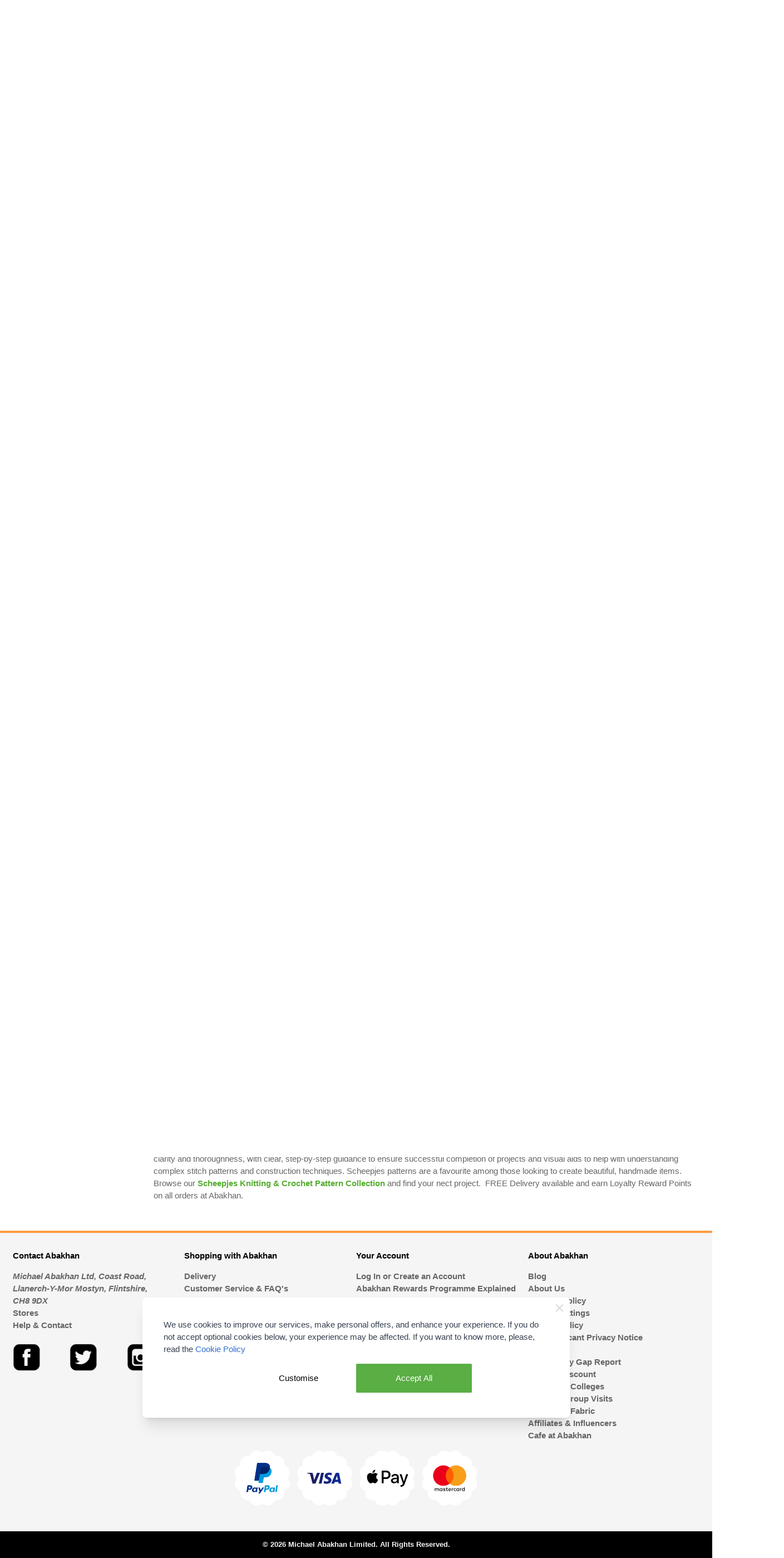

--- FILE ---
content_type: text/html; charset=UTF-8
request_url: https://www.abakhan.co.uk/knitting/knitting-crochet-pattern-collections/scheepjes-knitting-crochet-patterns.html
body_size: 84124
content:
<!doctype html>
<html lang="en">
<head >
    <meta charset="utf-8"/>
<meta name="title" content="Scheepjes Knitting &amp; Crochet Patterns | FREE Delivery Available | Abakhan  - Abakhan"/>
<meta name="description" content="Scheepjes combines tradition with modernity to offer a wide range of patterns that cater to various skill levels and project types.  Scheepjes offers an extensive variety of patterns, from garments to home accessories to home projects and amigurumi projects!  "/>
<meta name="keywords" content="scheepjes patterns, scheepjes knitting patterns, scheepjes crochet patterns, knitting patterns, crochet patterns, knitting projects, crochet projects. scheepjes yarns, yarns"/>
<meta name="robots" content="INDEX,FOLLOW"/>
<meta name="viewport" content="width=device-width, initial-scale=1"/>
<title>Scheepjes Knitting &amp; Crochet Patterns | FREE Delivery Available | Abakhan  - Abakhan</title>
<link  rel="stylesheet" type="text/css"  media="all" href="https://www.abakhan.co.uk/static/version1762190498/frontend/z1_hyva/ab/en_GB/css/styles.css" />
<link  rel="stylesheet" type="text/css"  media="all" href="https://www.abakhan.co.uk/static/version1762190498/frontend/z1_hyva/ab/en_GB/Searchanise_SearchAutocomplete/css/se.css" />
<link  rel="stylesheet" type="text/css"  defer="defer" href="https://www.abakhan.co.uk/static/version1762190498/frontend/z1_hyva/ab/en_GB/Hyva_PayPalBraintree/css/apple-pay.css" />
<link  rel="stylesheet" type="text/css"  defer="defer" href="https://www.abakhan.co.uk/static/version1762190498/frontend/z1_hyva/ab/en_GB/Hyva_PayPalBraintree/css/google-pay.css" />
<script  type="text/javascript"  src="https://www.abakhan.co.uk/static/version1762190498/frontend/z1_hyva/ab/en_GB/Idealpostcodes_Ukaddresssearch/binding.min.js"></script>
<script  type="text/javascript"  src="https://www.abakhan.co.uk/static/version1762190498/frontend/z1_hyva/ab/en_GB/Smile_ElasticsuiteTracker/js/tracking.js"></script>
<link  rel="canonical" href="https://www.abakhan.co.uk/knitting/knitting-crochet-pattern-collections/scheepjes-knitting-crochet-patterns.html" />
<link  rel="icon" type="image/x-icon" href="https://media.abakhan.co.uk/media/favicon/default/logo.jpg" />
<link  rel="shortcut icon" type="image/x-icon" href="https://media.abakhan.co.uk/media/favicon/default/logo.jpg" />
<!-- Google Tag Manager -->
<script>(function(w,d,s,l,i){w[l]=w[l]||[];w[l].push({'gtm.start':
new Date().getTime(),event:'gtm.js'});var f=d.getElementsByTagName(s)[0],
j=d.createElement(s),dl=l!='dataLayer'?'&l='+l:'';j.async=true;j.src=
'https://www.googletagmanager.com/gtm.js?id='+i+dl;f.parentNode.insertBefore(j,f);
})(window,document,'script','dataLayer','GTM-TW22PK');</script>
<!-- End Google Tag Manager -->
<!-- PushAlert -->
	<script type="text/javascript">
		var pushalert_sw_file = '/sw-abakhan.js';
		var pushalert_manifest_file = '/abakhan-manifest.json';
		(function(d, t) {
			var g = d.createElement(t),
			s = d.getElementsByTagName(t)[0];
			g.src = "https://cdn.pushalert.co/integrate_7663e93cd527d7ef59a079c0ecdb1d72.js";
			s.parentNode.insertBefore(g, s);
        }(document, "script"));
	</script>
<!-- End PushAlert -->
<script type="text&#x2F;javascript">    window.dataLayer = window.dataLayer || [];
    function gtag() { dataLayer.push(arguments) }

    window.amConsentManager = window.amConsentManager || {
        consentStates: {
            denied: 'denied',
            granted: 'granted'
        },
        storageName: 'amConsentMode',
        gdprCookie: {
            cookieGroupName: 'amcookie_allowed',
            allCookiesAllowed: '0'
        },
        defaultConsentTypesData: {"ad_storage":{"default":"0","group":"2"},"analytics_storage":{"default":"0","group":"3"},"ad_user_data":{"default":"0","group":"2"},"ad_personalization":{"default":"0","group":"2"}},
        currentStoreId: 1,
        init: function () {
            this.initStorage();
            this.setDefaultConsent();
        },
        initStorage: function () {
            const persistedConsentTypes = this.getPersistedConsentTypeState();

            if (Object.keys(persistedConsentTypes).length !== 0 && !this.shouldResetConsentState(persistedConsentTypes)) {
                return;
            }

            let consentState = {};
            for (const [type, data] of Object.entries(this.defaultConsentTypesData)) {
                consentState[type] = {
                    group: data.group,
                    status: data.default === '1' ? this.consentStates.granted : this.consentStates.denied
                };
            }

            this.resetAllowedCookiesGroups();
            this.persistConsentTypeState(consentState);
        },
        setDefaultConsent: function () {
            gtag('consent', 'default', this.getPersistedConsentTypeStateForGtag());
        },
        updateConsent: function (consent) {
            const storageConsent = this.getPersistedConsentTypeState();
            const consentState = {...storageConsent, ...consent};

            this.persistConsentTypeState(consentState);
            gtag('consent', 'update', this.getPersistedConsentTypeStateForGtag());
        },
        getConsentTypeStateByGroupIds: function (groups) {
            let consentTypeState = {};

            for (const [type, data] of Object.entries(this.defaultConsentTypesData)) {
                consentTypeState[type] = {
                    group: data.group,
                    status: (groups.includes(data.group) || groups.includes(this.gdprCookie.allCookiesAllowed))
                        ? this.consentStates.granted
                        : this.consentStates.denied
                }
            }

            return consentTypeState;
        },
        persistConsentTypeState: function (consentTypeState) {
            let persistedState = this.getPersistedConsentTypeState(false);
            persistedState[this.currentStoreId] = consentTypeState;
            localStorage.setItem(this.storageName, JSON.stringify(persistedState));
        },
        getPersistedConsentTypeState: function (forCurrentStore = true) {
            let persistedStates = JSON.parse(localStorage.getItem(this.storageName)) ?? {};

            if (forCurrentStore) {
                return persistedStates?.[this.currentStoreId] ?? {};
            }

            return persistedStates;
        },
        getPersistedConsentTypeStateForGtag: function () {
            let consentTypeState = {};
            let persistedState = this.getPersistedConsentTypeState();

            for (const [type, data] of Object.entries(persistedState)) {
                consentTypeState[type] = data.status;
            }

            return consentTypeState;
        },
        shouldResetConsentState: function (persistedConsentTypes) {
            if (Object.keys(persistedConsentTypes).length != Object.keys(this.defaultConsentTypesData).length
                || !document.cookie.includes(this.gdprCookie.cookieGroupName)
            ) {
                return true;
            }

            for (const [type, data] of Object.entries(persistedConsentTypes)) {
                if (data.group !== this.defaultConsentTypesData[type].group) {
                    return true;
                }
            }

            return false;
        },
        resetAllowedCookiesGroups: function () {
            document.cookie = this.gdprCookie.cookieGroupName + '=0;max-age=-1;domain=' + location.hostname;
        }
    };

    window.amConsentManager.init();</script><script type="text&#x2F;javascript">    window.amMicrosoftConsentManager = window.amMicrosoftConsentManager || {
        microsoftPixels: [],
        consentStates: {
            denied: 'denied',
            granted: 'granted'
        },
        storageName: 'amMicrosoftConsentMode',
        gdprCookie: {
            cookieGroupName: 'amcookie_allowed',
            allCookiesAllowed: '0'
        },
        defaultConsentTypesData: {"ad_storage":{"default":"0","group":"2"}},
        currentStoreId: 1,
        init: function () {
            this.microsoftPixels = window.amPixelManager?.getActivePixels('bing') ?? [];
            this.initStorage();
            this.setDefaultConsent();
        },
        initStorage: function () {
            const persistedConsentTypes = this.getPersistedConsentTypeState();

            if (Object.keys(persistedConsentTypes).length !== 0 && !this.shouldResetConsentState(persistedConsentTypes)) {
                return;
            }

            let consentState = {};
            for (const [type, data] of Object.entries(this.defaultConsentTypesData)) {
                consentState[type] = {
                    group: data.group,
                    status: data.default === '1' ? this.consentStates.granted : this.consentStates.denied
                };
            }

            this.resetAllowedCookiesGroups();
            this.persistConsentTypeState(consentState);
        },
        setDefaultConsent: function () {
            this.microsoftPixels.forEach(pixel => {
                window[pixel.globalEventVariable]?.push('consent', 'default', this.getPersistedConsentTypeStateForUETtag());
            });
        },
        updateConsent: function (consent) {
            const storageConsent = this.getPersistedConsentTypeState();
            const consentState = {...storageConsent, ...consent};

            this.persistConsentTypeState(consentState);

            this.microsoftPixels.forEach(pixel => {
                window[pixel.globalEventVariable]?.push('consent', 'default', this.getPersistedConsentTypeStateForUETtag());
            });
        },
        getConsentTypeStateByGroupIds: function (groups) {
            let consentTypeState = {};

            for (const [type, data] of Object.entries(this.defaultConsentTypesData)) {
                consentTypeState[type] = {
                    group: data.group,
                    status: (groups.includes(data.group) || groups.includes(this.gdprCookie.allCookiesAllowed))
                        ? this.consentStates.granted
                        : this.consentStates.denied
                }
            }

            return consentTypeState;
        },
        persistConsentTypeState: function (consentTypeState) {
            let persistedState = this.getPersistedConsentTypeState(false);
            persistedState[this.currentStoreId] = consentTypeState;
            localStorage.setItem(this.storageName, JSON.stringify(persistedState));
        },
        getPersistedConsentTypeState: function (forCurrentStore = true) {
            let persistedStates = JSON.parse(localStorage.getItem(this.storageName)) ?? {};

            if (forCurrentStore) {
                return persistedStates?.[this.currentStoreId] ?? {};
            }

            return persistedStates;
        },
        getPersistedConsentTypeStateForUETtag: function () {
            let consentTypeState = {};
            let persistedState = this.getPersistedConsentTypeState();

            for (const [type, data] of Object.entries(persistedState)) {
                consentTypeState[type] = data.status;
            }

            return consentTypeState;
        },
        shouldResetConsentState: function (persistedConsentTypes) {
            if (Object.keys(persistedConsentTypes).length != Object.keys(this.defaultConsentTypesData).length
                || !document.cookie.includes(this.gdprCookie.cookieGroupName)
            ) {
                return true;
            }

            for (const [type, data] of Object.entries(persistedConsentTypes)) {
                if (data.group !== this.defaultConsentTypesData[type].group) {
                    return true;
                }
            }

            return false;
        },
        resetAllowedCookiesGroups: function () {
            document.cookie = this.gdprCookie.cookieGroupName + '=0;max-age=-1;domain=' + location.hostname;
        }
    };

    window.addEventListener('am-pixel-bing-init', () => {
        window.amMicrosoftConsentManager?.init();
    });</script>            <script type="text&#x2F;javascript">    window.amMicrosoftConsentManager = window.amMicrosoftConsentManager || {
        microsoftPixels: [],
        consentStates: {
            denied: 'denied',
            granted: 'granted'
        },
        storageName: 'amMicrosoftConsentMode',
        gdprCookie: {
            cookieGroupName: 'amcookie_allowed',
            allCookiesAllowed: '0'
        },
        defaultConsentTypesData: {"ad_storage":{"default":"0","group":"2"}},
        currentStoreId: 1,
        init: function () {
            this.microsoftPixels = window.amPixelManager?.getActivePixels('bing') ?? [];
            this.initStorage();
            this.setDefaultConsent();
        },
        initStorage: function () {
            const persistedConsentTypes = this.getPersistedConsentTypeState();

            if (Object.keys(persistedConsentTypes).length !== 0 && !this.shouldResetConsentState(persistedConsentTypes)) {
                return;
            }

            let consentState = {};
            for (const [type, data] of Object.entries(this.defaultConsentTypesData)) {
                consentState[type] = {
                    group: data.group,
                    status: data.default === '1' ? this.consentStates.granted : this.consentStates.denied
                };
            }

            this.resetAllowedCookiesGroups();
            this.persistConsentTypeState(consentState);
        },
        setDefaultConsent: function () {
            this.microsoftPixels.forEach(pixel => {
                window[pixel.globalEventVariable]?.push('consent', 'default', this.getPersistedConsentTypeStateForUETtag());
            });
        },
        updateConsent: function (consent) {
            const storageConsent = this.getPersistedConsentTypeState();
            const consentState = {...storageConsent, ...consent};

            this.persistConsentTypeState(consentState);

            this.microsoftPixels.forEach(pixel => {
                window[pixel.globalEventVariable]?.push('consent', 'default', this.getPersistedConsentTypeStateForUETtag());
            });
        },
        getConsentTypeStateByGroupIds: function (groups) {
            let consentTypeState = {};

            for (const [type, data] of Object.entries(this.defaultConsentTypesData)) {
                consentTypeState[type] = {
                    group: data.group,
                    status: (groups.includes(data.group) || groups.includes(this.gdprCookie.allCookiesAllowed))
                        ? this.consentStates.granted
                        : this.consentStates.denied
                }
            }

            return consentTypeState;
        },
        persistConsentTypeState: function (consentTypeState) {
            let persistedState = this.getPersistedConsentTypeState(false);
            persistedState[this.currentStoreId] = consentTypeState;
            localStorage.setItem(this.storageName, JSON.stringify(persistedState));
        },
        getPersistedConsentTypeState: function (forCurrentStore = true) {
            let persistedStates = JSON.parse(localStorage.getItem(this.storageName)) ?? {};

            if (forCurrentStore) {
                return persistedStates?.[this.currentStoreId] ?? {};
            }

            return persistedStates;
        },
        getPersistedConsentTypeStateForUETtag: function () {
            let consentTypeState = {};
            let persistedState = this.getPersistedConsentTypeState();

            for (const [type, data] of Object.entries(persistedState)) {
                consentTypeState[type] = data.status;
            }

            return consentTypeState;
        },
        shouldResetConsentState: function (persistedConsentTypes) {
            if (Object.keys(persistedConsentTypes).length != Object.keys(this.defaultConsentTypesData).length
                || !document.cookie.includes(this.gdprCookie.cookieGroupName)
            ) {
                return true;
            }

            for (const [type, data] of Object.entries(persistedConsentTypes)) {
                if (data.group !== this.defaultConsentTypesData[type].group) {
                    return true;
                }
            }

            return false;
        },
        resetAllowedCookiesGroups: function () {
            document.cookie = this.gdprCookie.cookieGroupName + '=0;max-age=-1;domain=' + location.hostname;
        }
    };

    window.addEventListener('am-pixel-bing-init', () => {
        window.amMicrosoftConsentManager?.init();
    });</script>
<!--Custom Style-->
<script>
    document.addEventListener("DOMContentLoaded", function() {
      var apiKey = "ak_lo5yfvqnVt9xz9AGItK1y3wOJPvH1";
      var postcodeLookup = true;
      var autocomplete = true;
      var removeOrganisation = false;
      var hoistCountry = true;
      var populateCounty = false;
      var autocompleteOverride = {};
      var postcodeLookupOverride = {};
      var enabled = true;
      var customFields = [];
      // Exit early if disabled
      if (enabled === false) return;
      window.idpcConfig = {
        apiKey: apiKey,
        postcodeLookup: postcodeLookup,
        autocomplete: autocomplete,
        populateCounty: populateCounty,
        removeOrganisation: removeOrganisation,
        hoistCountry: hoistCountry,
        autocompleteOverride: autocompleteOverride,
        postcodeLookupOverride: postcodeLookupOverride,
        customFields: customFields
      };
      window.idpcStart();
    });
</script>
<script nonce="MjA2M2s4NnA5cDByNHU5bDF0c3k1NWRnZWEwY3VycHY=">
    window.YIREO_GOOGLETAGMANAGER2_ENABLED = true;
    (function (events) {
        const initYireoGoogleTagManager2 = function () {
            events.forEach(function (eventType) {
                window.removeEventListener(eventType, initYireoGoogleTagManager2);
            });

                        (function (w, d, s, l, i) {
                w[l] = w[l] || [];
                w[l].push({'gtm.start': new Date().getTime(), event: 'gtm.js'});
                var f = d.getElementsByTagName(s)[0],
                    j = d.createElement(s),
                    dl = l != 'dataLayer' ? '&l=' + l : '';
                j.async = true;
                j.src = 'https\u003A\u002F\u002Fwww.googletagmanager.com' + '/gtm.js?id=' + i + dl;
                f.parentNode.insertBefore(j, f);
            })(window, document, 'script', 'dataLayer', 'GTM\u002DTW22PK');
                    };

        events.forEach(function (eventType) {
            window.addEventListener(eventType, initYireoGoogleTagManager2, {once: true, passive: true})
        });
    })(['load', 'keydown', 'mouseover', 'scroll', 'touchstart', 'wheel']);

    </script>
<script>
    var BASE_URL = 'https://www.abakhan.co.uk/';
    var THEME_PATH = 'https://www.abakhan.co.uk/static/version1762190498/frontend/z1_hyva/ab/en_GB';
    var COOKIE_CONFIG = {
        "expires": null,
        "path": "\u002F",
        "domain": ".www.abakhan.co.uk",
        "secure": true,
        "lifetime": "604800",
        "cookie_restriction_enabled": false    };
    var CURRENT_STORE_CODE = 'default';
    var CURRENT_WEBSITE_ID = '1';

    window.hyva = window.hyva || {}

    window.cookie_consent_groups = window.cookie_consent_groups || {}
    window.cookie_consent_groups['necessary'] = true;

    window.cookie_consent_config = window.cookie_consent_config || {};
    window.cookie_consent_config['necessary'] = [].concat(
        window.cookie_consent_config['necessary'] || [],
        [
            'user_allowed_save_cookie',
            'form_key',
            'mage-messages',
            'private_content_version',
            'mage-cache-sessid',
            'last_visited_store',
            'section_data_ids'
        ]
    );
</script>
<script>
    'use strict';
    (function( hyva, undefined ) {

        function lifetimeToExpires(options, defaults) {

            const lifetime = options.lifetime || defaults.lifetime;

            if (lifetime) {
                const date = new Date;
                date.setTime(date.getTime() + lifetime * 1000);
                return date;
            }

            return null;
        }

        function generateRandomString() {

            const allowedCharacters = '0123456789abcdefghijklmnopqrstuvwxyzABCDEFGHIJKLMNOPQRSTUVWXYZ',
                length = 16;

            let formKey = '',
                charactersLength = allowedCharacters.length;

            for (let i = 0; i < length; i++) {
                formKey += allowedCharacters[Math.round(Math.random() * (charactersLength - 1))]
            }

            return formKey;
        }

        const sessionCookieMarker = {noLifetime: true}

        const cookieTempStorage = {};

        const internalCookie = {
            get(name) {
                const v = document.cookie.match('(^|;) ?' + name + '=([^;]*)(;|$)');
                return v ? v[2] : null;
            },
            set(name, value, days, skipSetDomain) {
                let expires,
                    path,
                    domain,
                    secure,
                    samesite;

                const defaultCookieConfig = {
                    expires: null,
                    path: '/',
                    domain: null,
                    secure: false,
                    lifetime: null,
                    samesite: 'lax'
                };

                const cookieConfig = window.COOKIE_CONFIG || {};

                expires = days && days !== sessionCookieMarker
                    ? lifetimeToExpires({lifetime: 24 * 60 * 60 * days, expires: null}, defaultCookieConfig)
                    : lifetimeToExpires(window.COOKIE_CONFIG, defaultCookieConfig) || defaultCookieConfig.expires;

                path = cookieConfig.path || defaultCookieConfig.path;
                domain = !skipSetDomain && (cookieConfig.domain || defaultCookieConfig.domain);
                secure = cookieConfig.secure || defaultCookieConfig.secure;
                samesite = cookieConfig.samesite || defaultCookieConfig.samesite;

                document.cookie = name + "=" + encodeURIComponent(value) +
                    (expires && days !== sessionCookieMarker ? '; expires=' + expires.toGMTString() : '') +
                    (path ? '; path=' + path : '') +
                    (domain ? '; domain=' + domain : '') +
                    (secure ? '; secure' : '') +
                    (samesite ? '; samesite=' + samesite : 'lax');
            },
            isWebsiteAllowedToSaveCookie() {
                const allowedCookies = this.get('user_allowed_save_cookie');
                if (allowedCookies) {
                    const allowedWebsites = JSON.parse(unescape(allowedCookies));

                    return allowedWebsites[CURRENT_WEBSITE_ID] === 1;
                }
                return false;
            },
            getGroupByCookieName(name) {
                const cookieConsentConfig = window.cookie_consent_config || {};
                let group = null;
                for (let prop in cookieConsentConfig) {
                    if (!cookieConsentConfig.hasOwnProperty(prop)) continue;
                    if (cookieConsentConfig[prop].includes(name)) {
                        group = prop;
                        break;
                    }
                }
                return group;
            },
            isCookieAllowed(name) {
                const cookieGroup = this.getGroupByCookieName(name);
                return cookieGroup
                    ? window.cookie_consent_groups[cookieGroup]
                    : this.isWebsiteAllowedToSaveCookie();
            },
            saveTempStorageCookies() {
                for (const [name, data] of Object.entries(cookieTempStorage)) {
                    if (this.isCookieAllowed(name)) {
                        this.set(name, data['value'], data['days'], data['skipSetDomain']);
                        delete cookieTempStorage[name];
                    }
                }
            }
        };

        hyva.getCookie = (name) => {
            const cookieConfig = window.COOKIE_CONFIG || {};

            if (cookieConfig.cookie_restriction_enabled && ! internalCookie.isCookieAllowed(name)) {
                return cookieTempStorage[name] ? cookieTempStorage[name]['value'] : null;
            }

            return internalCookie.get(name);
        }

        hyva.setCookie = (name, value, days, skipSetDomain) => {
            const cookieConfig = window.COOKIE_CONFIG || {};

            if (cookieConfig.cookie_restriction_enabled && ! internalCookie.isCookieAllowed(name)) {
                cookieTempStorage[name] = {value, days, skipSetDomain};
                return;
            }
            return internalCookie.set(name, value, days, skipSetDomain);
        }


        hyva.setSessionCookie = (name, value, skipSetDomain) => {
            return hyva.setCookie(name, value, sessionCookieMarker, skipSetDomain)
        }

        hyva.getBrowserStorage = () => {
            const browserStorage = window.localStorage || window.sessionStorage;
            if (!browserStorage) {
                console.warn('Browser Storage is unavailable');
                return false;
            }
            try {
                browserStorage.setItem('storage_test', '1');
                browserStorage.removeItem('storage_test');
            } catch (error) {
                console.warn('Browser Storage is not accessible', error);
                return false;
            }
            return browserStorage;
        }

        hyva.postForm = (postParams) => {
            const form = document.createElement("form");

            let data = postParams.data;

            if (! postParams.skipUenc && ! data.uenc) {
                data.uenc = btoa(window.location.href);
            }
            form.method = "POST";
            form.action = postParams.action;

            Object.keys(postParams.data).map(key => {
                const field = document.createElement("input");
                field.type = 'hidden'
                field.value = postParams.data[key];
                field.name = key;
                form.appendChild(field);
            });

            const form_key = document.createElement("input");
            form_key.type = 'hidden';
            form_key.value = hyva.getFormKey();
            form_key.name="form_key";
            form.appendChild(form_key);

            document.body.appendChild(form);

            form.submit();
        }

        hyva.getFormKey = function () {
            let formKey = hyva.getCookie('form_key');

            if (!formKey) {
                formKey = generateRandomString();
                hyva.setCookie('form_key', formKey);
            }

            return formKey;
        }

        hyva.formatPrice = (value, showSign, options = {}) => {
            const groupSeparator = options.groupSeparator;
            const decimalSeparator = options.decimalSeparator
            delete options.groupSeparator;
            delete options.decimalSeparator;
            const formatter = new Intl.NumberFormat(
                'en\u002DGB',
                Object.assign({
                    style: 'currency',
                    currency: 'GBP',
                    signDisplay: showSign ? 'always' : 'auto'
                }, options)
            );
            return (typeof Intl.NumberFormat.prototype.formatToParts === 'function') ?
                formatter.formatToParts(value).map(({type, value}) => {
                    switch (type) {
                        case 'currency':
                            return '\u00A3' || value;
                        case 'minusSign':
                            return '- ';
                        case 'plusSign':
                            return '+ ';
                        case 'group':
                            return groupSeparator !== undefined ? groupSeparator : value;
                        case 'decimal':
                            return decimalSeparator !== undefined ? decimalSeparator : value;
                        default :
                            return value;
                    }
                }).reduce((string, part) => string + part) :
                formatter.format(value);
        }

        const formatStr = function (str, nStart) {
            const args = Array.from(arguments).slice(2);

            return str.replace(/(%+)([0-9]+)/g, (m, p, n) => {
                const idx = parseInt(n) - nStart;

                if (args[idx] === null || args[idx] === void 0) {
                    return m;
                }
                return p.length % 2
                    ? p.slice(0, -1).replace('%%', '%') + args[idx]
                    : p.replace('%%', '%') + n;
            })
        }

        hyva.str = function (string) {
            const args = Array.from(arguments);
            args.splice(1, 0, 1);

            return formatStr.apply(undefined, args);
        }

        hyva.strf = function () {
            const args = Array.from(arguments);
            args.splice(1, 0, 0);

            return formatStr.apply(undefined, args);
        }

        /**
         * Take a html string as `content` parameter and
         * extract an element from the DOM to replace in
         * the current page under the same selector,
         * defined by `targetSelector`
         */
        hyva.replaceDomElement = (targetSelector, content) => {
            // Parse the content and extract the DOM node using the `targetSelector`
            const parser = new DOMParser();
            const doc = parser.parseFromString(content, 'text/html');
            const contentNode = doc.querySelector(targetSelector);

            // Bail if content or target can't be found
            if (!contentNode || !document.querySelector(targetSelector)) {
                return;
            }

                        hyva.activateScripts(contentNode);
            
            // Replace the old DOM node with the new content
            document.querySelector(targetSelector).replaceWith(contentNode);

            // Reload customerSectionData and display cookie-messages if present
            window.dispatchEvent(new CustomEvent("reload-customer-section-data"));
            hyva.initMessages();
        }

        hyva.removeScripts = (contentNode) => {
            const scripts = contentNode.getElementsByTagName('script');
            for (let i = 0; i < scripts.length; i++) {
                scripts[i].parentNode.removeChild(scripts[i]);
            }
            const templates = contentNode.getElementsByTagName('template');
            for (let i = 0; i < templates.length; i++) {
                const container = document.createElement('div');
                container.innerHTML = templates[i].innerHTML;
                hyva.removeScripts(container);
                templates[i].innerHTML = container.innerHTML;
            }
        }

        hyva.activateScripts = (contentNode) => {
            // Create new array from HTMLCollection to avoid mutation of collection while manipulating the DOM.
            const scripts = Array.from(contentNode.getElementsByTagName('script'));

            // Iterate over all script tags to duplicate+inject each into the head
            for (const original of scripts) {
                const script = document.createElement('script');
                original.type && (script.type = original.type);
                script.innerHTML = original.innerHTML;

                // Remove the original (non-executing) script from the contentNode
                original.parentNode.removeChild(original)

                // Add script to head
                document.head.appendChild(script);
            }

            return contentNode;
        }

        const replace = {['+']: '-', ['/']: '_', ['=']: ','};
        hyva.getUenc = () => btoa(window.location.href).replace(/[+/=]/g, match => replace[match]);

        let currentTrap;

        const focusableElements = (rootElement) => {
            const selector = 'button, [href], input, select, textarea, details, [tabindex]:not([tabindex="-1"]';
            return Array.from(rootElement.querySelectorAll(selector))
                .filter(el => {
                    return el.style.display !== 'none'
                        && !el.disabled
                        && el.tabIndex !== -1
                        && (el.offsetWidth || el.offsetHeight || el.getClientRects().length)
                })
        }

        const focusTrap = (e) => {
            const isTabPressed = e.key === 'Tab' || e.keyCode === 9;
            if (!isTabPressed) return;

            const focusable = focusableElements(currentTrap)
            const firstFocusableElement = focusable[0]
            const lastFocusableElement = focusable[focusable.length - 1]

            e.shiftKey
                ? document.activeElement === firstFocusableElement && (lastFocusableElement.focus(), e.preventDefault())
                : document.activeElement === lastFocusableElement && (firstFocusableElement.focus(), e.preventDefault())
        };

        hyva.releaseFocus = (rootElement) => {
            if (currentTrap && (!rootElement || rootElement === currentTrap)) {
                currentTrap.removeEventListener('keydown', focusTrap)
                currentTrap = null
            }
        }
        hyva.trapFocus = (rootElement) => {
            if (!rootElement) return;
            hyva.releaseFocus()
            currentTrap = rootElement
            rootElement.addEventListener('keydown', focusTrap)
            const firstElement = focusableElements(rootElement)[0]
            firstElement && firstElement.focus()
        }

        hyva.safeParseNumber = (rawValue) => {
            const number = rawValue ? parseFloat(rawValue) : null;

            return Array.isArray(number) || isNaN(number) ? rawValue : number;
        }

        const toCamelCase = s => s.split('_').map(word => word.charAt(0).toUpperCase() + word.slice(1)).join('');
        hyva.createBooleanObject = (name, value = false, additionalMethods = {}) => {

            const camelCase = toCamelCase(name);
            const key = '__hyva_bool_' + name

            return new Proxy(Object.assign(
                additionalMethods,
                {
                    [key]: !!value,
                    [name]() {return !!this[key]},
                    ['!' + name]() {return !this[key]}, // @deprecated This does not work with non-CSP Alpine
                    ['not' + camelCase]() {return !this[key]},
                    ['toggle' + camelCase]() {this[key] = !this[key]},
                    [`set${camelCase}True`]() {this[key] = true},
                    [`set${camelCase}False`]() {this[key] = false},
                }
            ), {
                set(target, prop, value) {
                    return prop === name
                        ? (target[key] = !!value)
                        : Reflect.set(...arguments);
                }
            })
        }

                hyva.alpineInitialized = (fn) => window.addEventListener('alpine:initialized', fn, {once: true})
        window.addEventListener('alpine:init', () => Alpine.data('{}', () => ({})), {once: true});
                window.addEventListener('user-allowed-save-cookie', () => internalCookie.saveTempStorageCookies())

    }( window.hyva = window.hyva || {} ));
</script>
<script>
    if (!window.IntersectionObserver) {
        window.IntersectionObserver = function (callback) {
            this.observe = el => el && callback(this.takeRecords());
            this.takeRecords = () => [{isIntersecting: true, intersectionRatio: 1}];
            this.disconnect = () => {};
            this.unobserve = () => {};
        }
    }
</script>
</head>
<body id="html-body" class="page-with-filter page-products categorypath-knitting-knitting-crochet-pattern-collections-scheepjes-knitting-crochet-patterns category-scheepjes-knitting-crochet-patterns catalog-category-view page-layout-2columns-left">

<script>
    var foomanGaBaseUrl = '/catalog/category/view/id/1580';
</script>
<noscript><iframe src="https://www.googletagmanager.com/ns.html?id=GTM-TW22PK" height="0" width="0" style="display:none;visibility:hidden"></iframe></noscript>
<input name="form_key" type="hidden" value="AgsCE3n6ZXMLVrIR" />


<script>
    document.body.addEventListener('touchstart', () => {}, {passive: true})
</script>
<div class="widget block block-static-block">
    </div>

<script data-cfasync="false">
    window.amastyCookieManager = window.amastyCookieManager || {};
</script>
<script nonce="MjA2M2s4NnA5cDByNHU5bDF0c3k1NWRnZWEwY3VycHY=">
    function yireoGoogleTagManager2Pusher(eventData, message, callback) {
        window.YIREO_GOOGLETAGMANAGER2_PAST_EVENTS = window.YIREO_GOOGLETAGMANAGER2_PAST_EVENTS || [];

        function doCallback(cb) {
            if (undefined === cb) {
                return;
            }

            cb();
        }


        const copyEventData = Object.assign({}, eventData);
        let metaData = {};
        if (copyEventData.meta) {
            metaData = copyEventData.meta;
            delete copyEventData.meta;
        }

        const eventHash = btoa(encodeURIComponent(JSON.stringify(copyEventData)));
        if (window.YIREO_GOOGLETAGMANAGER2_PAST_EVENTS.includes(eventHash)) {
            yireoGoogleTagManager2Logger('Warning: Event already triggered', eventData);
            doCallback(callback);
            return;
        }

        if (metaData && metaData.allowed_pages && metaData.allowed_pages.length > 0
            && false === metaData.allowed_pages.some(page => window.location.pathname.includes(page))) {
            yireoGoogleTagManager2Logger('Warning: Skipping event, not in allowed pages', window.location.pathname, eventData);
            doCallback(callback);
            return;
        }

        if (metaData && metaData.allowed_events) {
            for (const [allowedEventKey, allowedEvent] of Object.entries(metaData.allowed_events)) {
                window.addEventListener(allowedEvent, function () {
                    const eventDataCopy = Object.assign({}, eventData);
                    eventDataCopy.meta.allowed_events = false;
                    yireoGoogleTagManager2Pusher(eventDataCopy, 'push (allowed event "' + eventData.event + '") [script-pusher]');
                });
            }

            yireoGoogleTagManager2Logger('Warning: Skipping event, not in allowed events', window.location.pathname, eventData);
            doCallback(callback);
            return;
        }

        if (!message) {
            message = 'push (unknown) [unknown]';
        }

        yireoGoogleTagManager2Logger(message, eventData);
        window.dataLayer = window.dataLayer || [];

        if (eventData.ecommerce) {
            window.dataLayer.push({ecommerce: null});
        }

        try {
            window.dataLayer.push(eventData);
            window.YIREO_GOOGLETAGMANAGER2_PAST_EVENTS.push(eventHash);
        } catch(error) {
            doCallback(callback);
        }

        doCallback(callback);
    }
</script>
<script nonce="MjA2M2s4NnA5cDByNHU5bDF0c3k1NWRnZWEwY3VycHY=">
    function yireoGoogleTagManager2Logger(...args) {
        const debug = window.YIREO_GOOGLETAGMANAGER2_DEBUG || false;
        if (false === debug) {
            return;
        }

        var color = 'gray';
        if (args[0].toLowerCase().startsWith('push')) {
            color = 'green';
        }

        if (args[0].toLowerCase().startsWith('warning')) {
            color = 'orange';
        }

        var css = 'color:white; background-color:' + color + '; padding:1px;'
        console.log('%cYireo_GoogleTagManager2', css, ...args);
    }
</script>
<script>
    window.Searchanise = {"host":"https:\/\/searchserverapi.com","api_key":"8v8Q2e2r1H","SearchInput":"#search,form input[name=\"q\"]","AdditionalSearchInputs":"#name,#description,#sku","AutoCmpParams":{"union":{"price":{"min":"se_price_32000|se_price_0"}},"restrictBy":{"status":1,"visibility":"3|4"}},"options":{"ResultsDiv":"#snize_results","ResultsFormPath":"https:\/\/www.abakhan.co.uk\/searchanise\/result","ResultsFallbackUrl":"https:\/\/www.abakhan.co.uk\/catalogsearch\/result\/?q=","PriceFormat":{"decimals_separator":".","thousands_separator":",","symbol":"\u00a3","decimals":2,"rate":1,"after":false}},"ResultsParams":{"facetBy":{"price":{"type":"slider"}},"union":{"price":{"min":"se_price_32000|se_price_0"}},"restrictBy":{"status":1,"visibility":"3|4"}}};
    
    (function() {
        var __se = document.createElement('script');
        __se.src = 'https:' + '//searchserverapi.com/widgets/v1.0/init' + '.js';
        __se.setAttribute('async', 'true');

        var s = document.getElementsByTagName('script')[0];
        s.parentNode.insertBefore(__se, s);
    })();
</script>
<div class="page-wrapper"><header class="page-header"><a class="action skip sr-only focus:not-sr-only focus:absolute focus:z-40 focus:bg-white
   contentarea"
   href="#contentarea">
    <span>
        Skip to Content    </span>
</a>
<div class="header content"><div class="pagetop bg-black text-abgreen text-xs md:text-lg">
    <style>#html-body [data-pb-style=TS8UFFC]{justify-content:flex-start;display:flex;flex-direction:column;background-position:left top;background-size:cover;background-repeat:no-repeat;background-attachment:scroll}</style><div data-content-type="row" data-appearance="contained" data-element="main"><div data-enable-parallax="0" data-parallax-speed="0.5" data-background-images="{}" data-background-type="image" data-video-loop="true" data-video-play-only-visible="true" data-video-lazy-load="true" data-video-fallback-src="" data-element="inner" data-pb-style="TS8UFFC"><div data-content-type="text" data-appearance="default" data-element="main"><p style="text-align: center;" data-sleek-node-id="7af322"><a tabindex="0" title="Create a FREE Account / LOGIN &amp; Start Saving! " href="https://www.abakhan.co.uk/delivery"><span style="color: #55ae30;" data-sleek-node-id="af3222"><strong data-sleek-node-id="f32221">As we transition to our new warehouse, a limited selection of items may be unavailable for a short period.</strong></span></a></p></div></div></div></div></div><script>
    function initHeader () {
        return {
            searchOpen: false,
            cart: {},
            getData(data) {
                if (data.cart) { this.cart = data.cart }
            }
        }
    }
    function initCompareHeader() {
        return {
            compareProducts: null,
            itemCount: 0,
            receiveCompareData(data) {
                if (data['compare-products']) {
                    this.compareProducts = data['compare-products'];
                    this.itemCount = this.compareProducts.count;
                }
            }
        }
    }
</script>
<div id="header"
     class="relative z-30 w-full"
     x-data="initHeader()"
     @keydown.window.escape="searchOpen = false;"
     @private-content-loaded.window="getData(event.detail.data)"
>
    <div class="container flex flex-wrap items-center justify-between w-full px-6 py-3 lg:py-6 pb-0 lg:pb-6 mx-auto mt-0 border-b xl:border-0">
        <!--Logo-->
        <div class="order-1 sm:order-2 lg:order-1 w-full pb-2 sm:w-auto sm:pb-0">
    <a class="flex items-center justify-center text-xl font-medium tracking-wide text-gray-800
        no-underline hover:no-underline font-title main-logo-wrapper"
       href="https://www.abakhan.co.uk/"
       title="Abakhan&#x20;-&#x20;Fabrics,&#x20;Haberdashery&#x20;&amp;&#x20;Craft."
       aria-label="store logo">
        <img src="https://media.abakhan.co.uk/media/logo/stores/1/logo.jpg"
             title="Abakhan&#x20;-&#x20;Fabrics,&#x20;Haberdashery&#x20;&amp;&#x20;Craft."
             alt="Abakhan&#x20;-&#x20;Fabrics,&#x20;Haberdashery&#x20;&amp;&#x20;Craft."
             width="230px" height="84px"
        />
    </a>
</div>

        <div class="flex items-center order-3 absolute right-4 top-4 pt-1 lg:top-0 lg:right-0 md:relative mh-flexitems-wrapper">

            <!--Search Icon-->
            <button id="menu-search-icon"
                    class="inline-block ml-1 no-underline sm:ml-3 text-abdarkgrey hidden"
                    @click.prevent="
                        searchOpen = !searchOpen;
                        console.log('search icon clicked, searchOpen: '+searchOpen);

                    "
            >
                <span class="sr-only label">
                    Search                </span>

                <svg xmlns="http://www.w3.org/2000/svg" viewBox="0 0 20 20" fill="currentColor" class="w-8 h-8 md:h-6 md:w-6" width="25" height="25" role="img">
  <path fill-rule="evenodd" d="M8 4a4 4 0 100 8 4 4 0 000-8zM2 8a6 6 0 1110.89 3.476l4.817 4.817a1 1 0 01-1.414 1.414l-4.816-4.816A6 6 0 012 8z" clip-rule="evenodd"/>
<title>search</title></svg>
            </button>

            <div class="header-stores text-center mx-4 text-abdarkgrey hidden md:block">
                <a href="/stores">
                    <svg xmlns="http://www.w3.org/2000/svg" viewBox="0 0 20 20" fill="currentColor" class="w-8 h-8 md:h-6 md:w-6 mx-auto mb-2" width="25" height="25" role="img">
  <path fill-rule="evenodd" d="M5.05 4.05a7 7 0 119.9 9.9L10 18.9l-4.95-4.95a7 7 0 010-9.9zM10 11a2 2 0 100-4 2 2 0 000 4z" clip-rule="evenodd"/>
<title>location-marker</title></svg>
                    <span class="mh-link-label hidden lg:block label text-xs tracking-wider uppercase">
                        Stores                    </span>
                </a>
            </div>
            
            <div class="header-contact text-center mx-4 text-abdarkgrey hidden md:block">
                <a href="https://www.abakhan.co.uk/customer-service-faq" target="_blank">
                    <svg class="w-8 h-8 md:h-6 md:w-6 mx-auto mb-2" xmlns="http://www.w3.org/2000/svg" fill="none" viewBox="0 0 24 24" stroke-width="1.5" stroke="currentColor">
                        <path stroke-linecap="round" stroke-linejoin="round" d="M21.75 6.75v10.5a2.25 2.25 0 0 1-2.25 2.25h-15a2.25 2.25 0 0 1-2.25-2.25V6.75m19.5 0A2.25 2.25 0 0 0 19.5 4.5h-15a2.25 2.25 0 0 0-2.25 2.25m19.5 0v.243a2.25 2.25 0 0 1-1.07 1.916l-7.5 4.615a2.25 2.25 0 0 1-2.36 0L3.32 8.91a2.25 2.25 0 0 1-1.07-1.916V6.75" />
                    </svg>
                    <span class="mh-link-label hidden lg:block label text-xs tracking-wider uppercase">
                        Contact Us                    </span>
                </a>
            </div>

            <div class="header-customer text-center mx-4 text-abdarkgrey hidden md:block">
                <!--Customer Icon & Dropdown-->
                
<div x-data="{ open: false }" class="relative inline-block ml-1 sm:ml-3">
    <a
        href="https&#x3A;&#x2F;&#x2F;www.abakhan.co.uk&#x2F;customer&#x2F;account&#x2F;"
        id="customer-menu"
        class="block"
        @click.prevent="open = true"
        :aria-expanded="open ? 'true' : 'false'"
        aria-label="My&#x20;Account"
    >
        <svg xmlns="http://www.w3.org/2000/svg" fill="none" viewBox="0 0 24 24" stroke-width="2" stroke="currentColor" class="md:h-6 md:w-6 mx-auto mb-2" width="32" height="32" aria-hidden="true">
  <path stroke-linecap="round" stroke-linejoin="round" d="M16 7a4 4 0 11-8 0 4 4 0 018 0zM12 14a7 7 0 00-7 7h14a7 7 0 00-7-7z"/>
</svg>
        <span class="mh-link-label hidden lg:block label text-xs tracking-wider lg:uppercase">My Account</span>
    </a>
    <nav class="absolute right-0 z-20 w-40 py-2 mt-2 -mr-4 px-1 overflow-auto origin-top-right rounded-sm
        shadow-lg sm:w-48 lg:mt-3 bg-container-lighter"
         x-cloak x-show="open"
         @click.outside="open = false"
         aria-labelledby="customer-menu"
    >
                    <a class="block px-4 py-2 lg:px-5 lg:py-2 hover:bg-gray-100"
               onclick="hyva.setCookie && hyva.setCookie(
                   'login_redirect',
                   window.location.href,
                   1
               )"
               href="https://www.abakhan.co.uk/customer/account/index/">
                Sign In            </a>
                            <a class="block px-4 py-2 lg:px-5 lg:py-2 hover:bg-gray-100"
                   href="https://www.abakhan.co.uk/customer/account/create/"
                >
                    Create an Account                </a>
                        </nav>
</div>            </div>

            <!--Cart Icon-->
            <a id="menu-cart-icon"
               @click.prevent.stop="$dispatch('toggle-cart',{});"               class="relative inline-block ml-1 no-underline sm:ml-3 text-abdarkgrey hidden md:inline"
               href="https://www.abakhan.co.uk/checkout/cart/index/"
            >
                <svg xmlns="http://www.w3.org/2000/svg" viewBox="0 0 20 20" fill="currentColor" class="w-8 h-8 md:h-6 md:w-6 mx-auto mb-2" width="25" height="25" role="img">
  <path fill-rule="evenodd" d="M10 2a4 4 0 00-4 4v1H5a1 1 0 00-.994.89l-1 9A1 1 0 004 18h12a1 1 0 00.994-1.11l-1-9A1 1 0 0015 7h-1V6a4 4 0 00-4-4zm2 5V6a2 2 0 10-4 0v1h4zm-6 3a1 1 0 112 0 1 1 0 01-2 0zm7-1a1 1 0 100 2 1 1 0 000-2z" clip-rule="evenodd"/>
<title>shopping-bag</title></svg>

                <span x-text="cart.summary_count"
                    id="cart-count"
                      class="absolute top-0 right-0 hidden h-5 px-2 py-1 -mt-5 -mr-4 text-xs font-semibold
                        leading-none text-center text-white uppercase transform -translate-x-1
                        translate-y-1/2 rounded-full bg-primary"
                      :class="{
                        'hidden': !cart.summary_count,
                        'block': cart.summary_count }"
                ></span>
                <span class="mh-link-label hidden lg:block label text-xs tracking-wider uppercase">
                    My Basket                </span>
            </a>

        </div>
    </div>
    <!--Search-->
    <div class="relative top-0 sm:absolute sm:left-auto sm:right-5 bg-white border-b sm:border-0 sm:top-6 lg:top-10 md:left-0 md:right-0 md:mx-auto z-2 w-full sm:w-1/3 xl:w-1/4 block"
         id="search-content-container"
    >
        
<script>
    function initMiniSearchComponent() {
        "use strict";

        return {
            show:false,
            formSelector: "#search_mini_form",
            url: "https://www.abakhan.co.uk/search/ajax/suggest/",
            destinationSelector: "#search_autocomplete",
            templates: {"term":{"title":"Search terms","template":"Hyva_SmileElasticsuite::core\/autocomplete\/term.phtml"},"product":{"title":"Products","template":"Hyva_SmileElasticsuite::catalog\/autocomplete\/product.phtml"},"category":{"title":"Categories","template":"Hyva_SmileElasticsuite::catalog\/autocomplete\/category.phtml"},"product_attribute":{"title":"Attributes","template":"Hyva_SmileElasticsuite::catalog\/autocomplete\/product_attribute.phtml","titleRenderer":"renderEsAutocompleteTitleAttribute"},"cms_page":{"title":"Cms page","template":"Hyva_SmileElasticsuite::cms-search\/autocomplete\/cms.phtml"}},
            priceFormat: {"pattern":"\u00a3%s","precision":2,"requiredPrecision":2,"decimalSymbol":".","groupSymbol":",","groupLength":3,"integerRequired":false},
            minSearchLength: 3,
            searchResultsByType: {},
            currentRequest: null,

            /**
             * Get search results.
             */
            getSearchResults: function () {
                let value = document.querySelector('#search').value.trim();

                if (value.length < parseInt(this.minSearchLength, 10)) {
                    this.searchResultsByType = [];

                    return false;
                }

                let url = this.url + '?' + new URLSearchParams({
                    q: document.querySelector('#search').value,
                    _: Date.now()
                }).toString();

                if (this.currentRequest !== null) {
                    this.currentRequest.abort();
                }
                this.currentRequest = new AbortController();

                fetch(url, {
                    method: 'GET',
                    signal: this.currentRequest.signal,
                }).then((response) => {
                    if (response.ok) {
                        return response.json();
                    }
                }).then((data)  => {
                    this.show = data.length > 0;

                    this.searchResultsByType = data.reduce((acc, result) => {
                        if (! acc[result.type]) acc[result.type] = [];
                        acc[result.type].push(result);
                        return acc;
                    }, {});
                }).catch((error) => {
                    ;
                });
            },
        }
    }
</script>
<div id="search-content" x-show="true">
    <div class="container px-0 mx-auto text-black" x-data="initMiniSearchComponent()" @click.away="show = false">
        <form class="form minisearch" id="search_mini_form" action="https://www.abakhan.co.uk/searchanise/result" method="get" role="search">
            <div class="relative">
                <label class="sr-only" for="search">
                    Search&#x20;entire&#x20;store&#x20;here...                </label>
                <input id="search"
                       x-on:input.debounce="getSearchResults()"
                       x-ref="searchInput"
                       type="search"
                       class="w-full p-2 text-lg leading-normal transition appearance-none text-grey-800
                        focus:outline-none focus:border-transparent lg:text-xl"
                       autocapitalize="off" autocomplete="off" autocorrect="off"
                       name="q"
                       value=""
                       placeholder="Search&#x20;entire&#x20;store&#x20;here..."
                       maxlength="128"
                       @search-open.window.debounce.10="
                            $el.focus();
                            $el.select();
                       "
                />
            </div>
            <div id="search_autocomplete" class="search-autocomplete relative w-full" x-show="show" style="display:none;">
                <div class="absolute bg-white border border-solid border-black z-50 w-full grid grid-cols-1 md:grid-cols-3 lg:grid-cols-4">
                    <template x-for="searchResultByType in Object.values(searchResultsByType)">
                        <div class="">
                            <template x-if="searchResultByType.hasOwnProperty(0) && templates[searchResultByType[0].type].title && templates[searchResultByType[0].type].titleRenderer === undefined">
                                <div class="font-bold pt-2 pl-2 text-center" x-text="templates[searchResultByType[0].type].title"></div>
                            </template>
                            <template x-if="searchResultByType.hasOwnProperty(0) && templates[searchResultByType[0].type].titleRenderer !== undefined">
                                <div class="font-bold pt-2 pl-2 text-center" x-text="window[templates[searchResultByType[0].type].titleRenderer](searchResultByType)"></div>
                            </template>

                            <template x-for="searchResult in searchResultByType">
                                <div class="hover:bg-gray-100">
                                                                            
<template x-if="searchResult.type == 'term'">
    <a class="w-full block p-2"
       x-bind:href="'https://www.abakhan.co.uk/searchanise/result?q=' + searchResult.title"
       :title="searchResult.title">
        <span class="text-sm" x-text="searchResult.title"></span>
        <span class="text-sm" x-text="'(' + searchResult.num_results + ')'"></span>
    </a>
</template>
                                                                            
<template x-if="searchResult.type == 'product'">
    <a class="w-full block" :href="searchResult.url" :title="searchResult.title">
        <div class="grid grid-cols-4 gap-4 p-3">
            <div>
                <img :src="searchResult.image" class="inline-block" />
            </div>
            <div class="col-span-3">
                <span class="text-sm" x-text="searchResult.title"></span>
                <span class="text-sm font-bold" x-html="searchResult.price"></span>
            </div>
        </div>
    </a>
</template>
                                                                            
<template x-if="searchResult.type == 'category'">
    <a class="w-full block p-2" :href="searchResult.url" :title="searchResult.title">
        <span class="text-sm italic block text-gray-500" x-text="searchResult.breadcrumb.join(' > ').concat(' > ')"></span>
        <span class="text-sm" x-text="searchResult.title"></span>
    </a>
</template>
                                                                            
<template x-if="searchResult.type == 'product_attribute'">
    <a class="w-full block p-2" :href="searchResult.url" :title="searchResult.title">
        <span class="text-sm" x-text="searchResult.title"></span>
        <span class="text-xs uppercase text-gray-500" x-text="searchResult.attribute_label" style="vertical-align: super;"></span>
    </a>
</template>

<script>
    function renderEsAutocompleteTitleAttribute(data)
    {
        data = data.filter(function(item) {
            return item.type === 'product_attribute';
        }).map(function(item) {
            return item['attribute_label']
        }).reduce(function(prev, item) {
            if (item in prev) {
                prev[item]++;
            } else {
                prev[item] = 1;
            }
            return prev;
        }, {});

        data = Object.entries(data).sort(function(item1, item2) {
            return item2[1] - item1[1]
        }).map(function(item) {return item[0]});

        if (data.length > 2) {
            data = data.slice(0, 2);
            data.push('...');
        }

        return data.join(', ');
    }
</script>
                                                                            
<template x-if="searchResult.type == 'cms_page'">
    <a class="w-full block p-2" :href="searchResult.url" :title="searchResult.title">
        <span class="text-sm" x-text="searchResult.title"></span>
    </a>
</template>
                                                                    </div>
                            </template>
                        </div>
                    </template>
                </div>
            </div>
                    </form>
    </div>
</div>
    </div>

    <!--Main Navigation-->
    <div x-data="initMenuMobile_696f7a566b601()"
     class="mobile-navigation z-20 order-2 sm:order-1 lg:order-2 navigation lg:hidden"
>
    <!-- mobile -->
    <div @load.window="setActiveMenu($root)"
         class="bg-container-lighter absolute top-0 z-50"
         :class="{'h-screen overflow-x-hidden overflow-y-auto fixed top-0 left-0 w-full' : open}"
         @toggle-mobile-menu.window="open = !open"
         @keydown.window.escape="open=false"
    >
        <div class="flex items-baseline justify-between menu-icon">
            <div class="flex justify-end w-full">
                <a @click="$dispatch('toggle-mobile-menu')"
                       class="flex items-center justify-center cursor-pointer ml-4"
                       :class="{ 'ml-auto': open }">
                    <svg xmlns="http://www.w3.org/2000/svg" fill="none" viewBox="0 0 24 24" stroke-width="2" stroke="currentColor" class="hidden p-4" width="64" height="64" :class="{ 'hidden' : !open, 'block': open }" role="img">
  <path stroke-linecap="round" stroke-linejoin="round" d="M6 18L18 6M6 6l12 12"/>
<title>x</title></svg>
                </a>
            </div>
        </div>

        <nav
            class="hidden w-full duration-150 ease-in-out transform border-t transition-display border-container"
            :class="{ 'hidden' : !open }"
        >
        
            
            
            <div class="level-0">
                <span
                    class="flex items-center transition-transform duration-150 ease-in-out transform"
                    :class="{
                        '-translate-x-full' : mobilePanelActiveId,
                        'translate-x-0' : !mobilePanelActiveId
                    }"
                >
                    <a class="flex items-center w-full px-8 py-4 border-b cursor-pointer
                        bg-container-lighter border-container level-0"
                       href="https://www.abakhan.co.uk/fabric.html"
                       title="Fabric">
                        Fabric                    </a>

                                        <a class="absolute right-0 flex w-8 h-8 mr-8 border rounded cursor-pointer
                        bg-container-lighter border-container"
                          @click="mobilePanelActiveId =
                          mobilePanelActiveId === 'category-node-3' ?
                           0 : 'category-node-3'"
                    >
                        <svg xmlns="http://www.w3.org/2000/svg" fill="none" viewBox="0 0 24 24" stroke-width="2" stroke="currentColor" class="w-full h-full p-1" width="24" height="24" role="img">
  <path stroke-linecap="round" stroke-linejoin="round" d="M9 5l7 7-7 7"/>
<title>chevron-right</title></svg>
                    </a>
                                    </span>

                                    <div
                        class="absolute top-0 right-0 z-10 w-full h-full transition-transform duration-200 ease-in-out
                            translate-x-full transform bg-container-lighter"
                        :class="{
                            'translate-x-full' : mobilePanelActiveId !== 'category-node-3',
                            'translate-x-0' : mobilePanelActiveId === 'category-node-3',
                        }"
                    >
                        <a class="flex items-center px-8 py-4 border-b cursor-pointer bg-container border-container"
                              @click="mobilePanelActiveId = 0"
                        >
                            <svg xmlns="http://www.w3.org/2000/svg" fill="none" viewBox="0 0 24 24" stroke-width="2" stroke="currentColor" width="24" height="24" role="img">
  <path stroke-linecap="round" stroke-linejoin="round" d="M15 19l-7-7 7-7"/>
<title>chevron-left</title></svg>
                            <span class="ml-4">
                                Fabric                            </span>
                        </a>

                        <div data-content-type="html" data-appearance="default" data-element="main" data-decoded="true"><div class="mm-wrap grid grid-cols-1 lg:grid-cols-6 gap-4">
			<div class="col-12 col-md brnav">
				<h3>Popular Categories</h3>
				<ul class="">
					<li><a href="/fabric/fabric-collections/abakhan-fabric-range.html">Abakhan Fabric Range</a></li>
					<li><a href="/fabric/fabric-collections/liberty-fabrics-collection.html">50% OFF Liberty Fabrics</a></li>
					<li><a href="/stiff-tulle-dressmaking-fabric-150cm.html">Stiff Tulle</a></li>
					<li><a href="/plain-poly-cotton-fabric-115cm.html">Plain Polycotton</a></li>
					<li><a href="/polyester-crushed-velour-fabric-150cm.html">Crushed Velour</a></li>
					<li><a href="/fabric/fabric-collections/fabric-bundle.html">Fabric Bundles</a></li>
					<li><a href="/polyester-polar-fleece-fabric-150cm.html">Plain Polar Fleece</a></li>
					<li><a href="/rose-hubble-100-cotton-plain-quilting-craft-fabric-112cm.html">Plain Quilting</a></li>
					<li><a href="/cath-kidston-100-cotton-floral-designs-curtain-fabric-140cm.html">Cath Kidston Fabrics</a></li>
					<li><a href="/fabric/dressmaking.html">All Dressmaking</a></li>
					<li><a href="/fabric/curtain-soft-furnishing.html">All Curtain &amp; Soft Furnishing</a></li>
					<li><a href="/fabric/craft-fabrics.html">All Quilting</a></li>
					<li><a href="/promotions/fabrics-under-3-99.html">Fabrics Under £3.99</a></li>
					<li><a href="/promotions/fabrics-under-5-00.html">Fabrics Under £5.00</a></li>
					<li><a href="/promotions/fabrics-under-10-00.html">Fabrics Under £10.00</a></li>

					<li>
						<a href="https://www.abakhan.co.uk/fabric/dressmaking.html">
							<h3><font color="55ae30">View All Fabric</font></h3>
						</a>
					</li>
				</ul>
			</div>
			<div class="col-12 col-md brnav">
				<h3>Shop By Material</h3>
				<ul class="">
					<li><a href="https://www.abakhan.co.uk/fabric/fabric-collections/acrylic-fabric-collection.html">Acrylic Fabrics</a></li>
					<li><a href="https://www.abakhan.co.uk/fabric/fabric-collections/100-cotton-fabric-collection.html">100% Cotton Fabrics</a></li>
					<li><a href="https://www.abakhan.co.uk/fabric/fabric-collections/cotton-poplin-fabric.html">Cotton Poplin Fabrics</a></li>
					<li><a href="https://www.abakhan.co.uk/fabric/fabric-collections/elastane-dressmaking-fabrics.html">Elastane Fabrics</a></li>
					<li><a href="https://www.abakhan.co.uk/fabric/fabric-collections/linen-fabric-collection.html">Linen Fabrics</a></li>
					<li><a href="/fabric/fabric-collections/nylon-dressmaking-fabrics.html">Nylon Fabrics</a></li>
					<li><a href="/fabric/fabric-collections/polycotton-fabric-collection.html">PolyCotton Fabrics</a></li>
					<li><a href="https://www.abakhan.co.uk/fabric/fabric-collections/polyester-fabric-collection.html">Polyester Fabrics</a></li>
					<li><a href="https://www.abakhan.co.uk/fabric/fabric-collections/pvc-fabric-collection.html">PVC Fabrics</a></li>
					<li><a href="https://www.abakhan.co.uk/fabric/fabric-collections/rayon-fabric-collection.html">Rayon Fabrics</a></li>
					<li><a href="https://www.abakhan.co.uk/fabric/fabric-collections/satin-fabric-collection.html">Satin Fabrics</a></li>
					<li><a href="https://www.abakhan.co.uk/fabric/fabric-collections/silk-fabric-collection.html">Silk Fabrics</a></li>
					<li><a href="https://www.abakhan.co.uk/fabric/fabric-collections/spandex-fabric-collection.html">Spandex Fabrics</a></li>
					<li><a href="https://www.abakhan.co.uk/fabric/fabric-collections/velvet-velour-fabric-collection.html">Velvet & Velour Fabrics</a></li>
					<li><a href="https://www.abakhan.co.uk/fabric/fabric-collections/viscose-fabric-collection.html">Viscose Fabrics</a></li>
					<li><a href="https://www.abakhan.co.uk/fabric/fabric-collections/wool-fabric-collection.html">Wool Fabrics</a></li>
					<li>
						<a href="https://www.abakhan.co.uk/fabric/dressmaking.html">
							<h3><font color="55ae30">View All Fabric</font></h3>
						</a>
					</li>
				</ul>
			</div>
			<div class="col-12 col-md brnav">
				<h3>Shop By Colour</h3>
				<ul class="">
					<li><a href="https://www.abakhan.co.uk/fabric/fabric-collections/black-fabric-collection.html">Black Fabrics</a></li>
					<li><a href="https://www.abakhan.co.uk/fabric/fabric-collections/white-fabric-collection.html">White Fabrics</a></li>
					<li><a href="https://www.abakhan.co.uk/fabric/fabric-collections/blue-fabric-collection.html">Blue Fabrics</a></li>
					<li><a href="https://www.abakhan.co.uk/fabric/fabric-collections/brown-fabric-collection.html">Brown Fabrics</a></li>
					<li><a href="https://www.abakhan.co.uk/fabric/fabric-collections/green-fabric-collection.html">Green Fabrics</a></li>
					<li><a href="https://www.abakhan.co.uk/fabric/fabric-collections/grey-fabric-collection.html">Grey Fabrics</a></li>
					<li><a href="https://www.abakhan.co.uk/fabric/fabric-collections/multi-coloured-fabric-collection.html">Multi Coloured Fabrics</a></li>
					<li><a href="https://www.abakhan.co.uk/fabric/fabric-collections/natural-coloured-fabric-collection.html">Natural Fabrics</a></li>
					<li><a href="https://www.abakhan.co.uk/fabric/fabric-collections/orange-fabric-collection.html">Orange Fabrics</a></li>
					<li><a href="https://www.abakhan.co.uk/fabric/fabric-collections/pink-fabric-collection.html">Pink Fabrics</a></li>
					<li><a href="https://www.abakhan.co.uk/fabric/fabric-collections/purple-fabric-collection.html">Purple Fabrics</a></li>
					<li><a href="https://www.abakhan.co.uk/fabric/fabric-collections/red-fabric-collection.html">Red Fabrics</a></li>
					<li><a href="https://www.abakhan.co.uk/fabric/fabric-collections/yellow-fabric-collection.html">Yellow Fabrics</a></li>
					<li>
						<a href="https://www.abakhan.co.uk/fabric/dressmaking.html">
							<h3><font color="55ae30">View All Fabric</font></h3>
						</a>
					</li>
				</ul>
			</div>
			<div class="col-12 col-md brnav">
				<h3>Shop By Style</h3>
				<ul class="">
					<li><a href="https://www.abakhan.co.uk/fabric/fabric-collections/boucle-fabric-collection.html">Boucle</a></li>
					<li><a href="https://www.abakhan.co.uk/fabric/fabric-collections/brushed-cotton-fabric-collection.html">Brushed Cotton</a></li>
					<li><a href="/fabric/dressmaking/chiffon-organdy-organza.html">Chiffon &amp; Organza</a></li>
					<li><a href="/fabric/dressmaking/crepe.html">Crepe</a></li>
					<li><a href="/fabric/dressmaking/denim-drill-cord.html">Denim &amp; Corduroy</a></li>
					<li><a href="/fabric/craft-fabrics/quilters-packs-panels.html">Fat Quarter Bundles</a></li>
					<li><a href="https://www.abakhan.co.uk/fabric/fabric-collections/fleece-fur-fabric-collection.html">Fleece &amp; Fur</a></li>
					<li><a href="/fabric/dressmaking/gingham.html">Gingham</a></li>
					<li><a href="https://www.abakhan.co.uk/fabric/fabric-collections/hessian-fabric-collection.html">Hessian</a></li>
					<li><a href="/fabric/dressmaking/jersey-knits.html">Jersey &amp; Stretch</a></li>
					<li><a href="/fabric/dressmaking/lace.html">Lace</a></li>
					<li><a href="/fabric/dressmaking/imitation-leather-suede-pvc.html">Leather, Suede &amp; PVC (Faux)</a></li>
					<li><a href="/fabric/dressmaking/linen.html">Linen</a></li>
					<li><a href="/fabric/dressmaking/dress-linings.html">Lining</a></li>
					<li><a href="/fabric/dressmaking/satin.html">Satin</a></li>
					<li><a href="/fabric/dressmaking/sequin-sparkle.html">Sequin &amp; Sparkle</a></li>
					<li><a href="/fabric/dressmaking/tulle-net.html">Tulle, Net &amp; Veiling</a></li>
					<li><a href="/fabric/dressmaking/twill-bi-stretch.html">Twill &amp; Bi Stretch</a></li>
					<li><a href="/fabric/dressmaking/union-jack-fabrics.html">Union Jack</a></li>
					<li><a href="https://www.abakhan.co.uk/fabric/fabric-collections/velvet-velour-fabric-collection.html">Velvet & Velour</a></li>
					<li><a href="/fabric/dressmaking/suitings-tweeds-tartans.html">Wool &amp; Suiting</a></li>
				<li>
						<a href="https://www.abakhan.co.uk/fabric/dressmaking.html">
							<h3><font color="55ae30">View All Fabric</font></h3>
						</a>
					</li>
				</ul>
			</div>
			<div class="col-12 col-md brnav">
				<h3>Shop By Type</h3>
				<ul class="">
					<li><a href="https://www.abakhan.co.uk/fabric/fabric-collections/animals-birds-bees-fabric-collection
.html">Animals, Birds & Bees Fabrics</a></li>
					<li><a href="https://www.abakhan.co.uk/fabric/fabric-collections/animal-print-fabrics-collection.html">Animal Print Fabrics</a></li>
					<li><a href="https://www.abakhan.co.uk/fabric/fabric-collections/camouflage-fabric-collection.html">Camouflage Fabrics</a></li>
					<li><a href="https://www.abakhan.co.uk/fabric/fabric-collections/character-fabrics-collection.html">Character Fabrics</a></li>
					<li><a href="https://www.abakhan.co.uk/fabric/fabric-collections/checked-fabric-collection.html">Checked Fabrics</a></li>
					<li><a href="https://www.abakhan.co.uk/fabric/fabric-collections/christmas-fabrics-collection.html">Christmas Fabrics</a></li>
					<li><a href="https://www.abakhan.co.uk/fabric/fabric-collections/floral-fabrics-collection.html">Floral Fabrics</a></li>
					<li><a href="https://www.abakhan.co.uk/fabric/fabric-collections/geometric-print-fabric.html">Geometric Print Fabrics</a></li>
					<li><a href="https://www.abakhan.co.uk/fabric/fabric-collections/plain-fabrics-collection.html">Plain Fabrics</a></li>
					<li><a href="https://www.abakhan.co.uk/fabric/fabric-collections/shapes-fabrics-collection.html">Shapes Fabrics</a></li>
					<li><a href="https://www.abakhan.co.uk/fabric/fabric-collections/spotted-fabric-collection.html">Spotted Fabrics</a></li>
					<li><a href="https://www.abakhan.co.uk/fabric/fabric-collections/striped-fabric-collection.html">Striped Fabrics</a></li>
					<li>
						<a href="https://www.abakhan.co.uk/fabric/dressmaking.html">
							<h3><font color="55ae30">View All Fabric</font></h3>
						</a>
					</li>
				</ul>
			</div>
			<div class="col-12 col-md brnav">
				<h3>Shop By Brand</h3>
				<ul class="">
					<li><a href="/fabric/fabric-collections/abakhan-fabrics-collection.html">Abakhan</a></li>				
					<li><a href="/fabric/fabric-collections/clarke-clarke-fabrics-collection.html">Clarke &amp; Clarke</a></li>
					<li><a href="/fabric/fabric-collections/laura-ashley-fabric-collection.html">Laura Ashley</a></li>
					<li><a href="/fabric/fabric-collections/liberty-fabrics-collection.html">Liberty</a></li>
          	 	                <li><a href="/brands/moda.html">Moda</a></li>          	 
					<li><a href="/fabric/fabric-collections/prestigious-fabrics-collection.html">Prestigious</a></li>
					<li><a href="/brands/riley-blake.html">Riley Blake</a></li>
          	 	                <li><a href="/brands/rose-hubble.html">Rose & Hubble</a></li>
          	 	                <li><a href="/brands/the-crafty-pie.html">The Crafty Pie</a></li>
					<li><a href="/fabric/fabric-collections/tilda-fabrics-collection.html">Tilda</a></li>
					<li><a href="/fabric/fabric-collections/william-morris-fabric-collection.html">William Morris</a></li>
					<li>
						<a href="https://www.abakhan.co.uk/fabric/dressmaking.html">
							<h3><font color="55ae30">View All Fabric</font></h3>
						</a>
					</li>
				</ul>
			</div>
		</div>
</div>                        
                    </div>
                
            </div>
        
            
            
            <div class="level-0">
                <span
                    class="flex items-center transition-transform duration-150 ease-in-out transform"
                    :class="{
                        '-translate-x-full' : mobilePanelActiveId,
                        'translate-x-0' : !mobilePanelActiveId
                    }"
                >
                    <a class="flex items-center w-full px-8 py-4 border-b cursor-pointer
                        bg-container-lighter border-container level-0"
                       href="https://www.abakhan.co.uk/haberdashery.html"
                       title="Haberdashery">
                        Haberdashery                    </a>

                                        <a class="absolute right-0 flex w-8 h-8 mr-8 border rounded cursor-pointer
                        bg-container-lighter border-container"
                          @click="mobilePanelActiveId =
                          mobilePanelActiveId === 'category-node-14' ?
                           0 : 'category-node-14'"
                    >
                        <svg xmlns="http://www.w3.org/2000/svg" fill="none" viewBox="0 0 24 24" stroke-width="2" stroke="currentColor" class="w-full h-full p-1" width="24" height="24" role="img">
  <path stroke-linecap="round" stroke-linejoin="round" d="M9 5l7 7-7 7"/>
<title>chevron-right</title></svg>
                    </a>
                                    </span>

                                    <div
                        class="absolute top-0 right-0 z-10 w-full h-full transition-transform duration-200 ease-in-out
                            translate-x-full transform bg-container-lighter"
                        :class="{
                            'translate-x-full' : mobilePanelActiveId !== 'category-node-14',
                            'translate-x-0' : mobilePanelActiveId === 'category-node-14',
                        }"
                    >
                        <a class="flex items-center px-8 py-4 border-b cursor-pointer bg-container border-container"
                              @click="mobilePanelActiveId = 0"
                        >
                            <svg xmlns="http://www.w3.org/2000/svg" fill="none" viewBox="0 0 24 24" stroke-width="2" stroke="currentColor" width="24" height="24" role="img">
  <path stroke-linecap="round" stroke-linejoin="round" d="M15 19l-7-7 7-7"/>
<title>chevron-left</title></svg>
                            <span class="ml-4">
                                Haberdashery                            </span>
                        </a>

                        <div data-content-type="html" data-appearance="default" data-element="main" data-decoded="true"><div class="mm-wrap grid grid-cols-1 lg:grid-cols-6 gap-4">
			<div class="col-12 col-md brnav">
				<h3>Popular Categories</h3>
				<ul class="">
			<li><a href="/haberdashery-collection/abakhan-range.html">Abakhan Haberdashery Range</a></li>
			<li><a href="/haberdashery/sewing-machines-accessories.html">Sewing & Knitting Machines</a></li>
			<li><a href="/haberdashery-collection/tailors-dummies.html">Tailors Dummies</a></li>
			<li><a href="/haberdashery/threads/gutermann-thread.html">Gutermann Thread</a></li>
			<li><a href="https://www.abakhan.co.uk/threads-collections/dmc-threads.html">DMC Thread</a></li>
			<li><a href="/haberdashery/hemline.html">Hemline Sewing Accessories</a></li>
			<li><a href="https://www.abakhan.co.uk/haberdashery/sewing-craft-furniture.html">Sewing & Craft Furniture</a></li>
			<li><a href="/haberdashery/buttons.html">Shop All Buttons</a></li>
			<li><a href="/haberdashery/scissors.html">Shop All Scissors</a></li>
			<li><a href="/haberdashery/ribbon.html">Shop All Ribbons</a></li>
						<a href="/haberdashery.html">
							<h3><font color="55ae30">View All Haberdashery</font></h3>
						</a>
					</li>
				</ul>
			</div>
			<div class="col-12 col-md brnav">
				<h3>Shop By Brand</h3>
				<ul class="">
			<li><a href="/haberdashery.html?brand=Fiskars">Fiskars</a></li>			
			<li><a href="/haberdashery/threads/gutermann-thread.html">Gutermann</a></li>	
			<li><a href="/haberdashery/hemline.html">Hemline</a></li>
			<li><a href="/brands/janome.html">Janome</a></li>
			<li><a href="/haberdashery.html?brand=Jomil">Jomil</a></li>
			<li><a href="/brands/sew-easy.html">Sew Easy</a></li>
			<li><a href="/brands/silver.html">Silver</a></li>
					<li>
						<a href="/haberdashery.html">
							<h3><font color="55ae30">View All Haberdashery</font></h3>
						</a>
					</li>
				</ul>
			</div>
			<div class="col-12 col-md brnav">
				<h3>Shop By Category (A-F)</h3>
				<ul class="">
				<li><a href="/haberdashery/bindings-cords-tapes.html">Bindings, Cords &amp; Tapes</a></li>
				<li><a href="/haberdashery/buttons.html">Buttons</a></li>
				<li><a href="/haberdashery/curtain-making-upholstery-supplies.html">Curtain Making &amp; Upholstery Supplies</a></li>
				<li><a href="/haberdashery/storage-solutions.html">Craft & Yarn Storage</a></li>
				<li><a href="/haberdashery/elastic.html">Elastic</a></li>
				<li><a href="/haberdashery/fastenings.html">Eyelets, Fastenings &amp; Buckles</a></li>
				<li><a href="/haberdashery/flowers-occasion-accessories.html">Flowers &amp; Occasion Accessories</a></li>
				<li><a href="/haberdashery/furnishing-trim-tie-backs.html">Furnishing Trim &amp; Tie Backs</a></li>
					<li>
						<a href="/haberdashery.html">
							<h3><font color="55ae30">View All Haberdashery</font></h3>
						</a>
					</li>
				</ul>
			</div>
			<div class="col-12 col-md brnav">
				<h3>Shop By Category (G-R)</h3>
				<ul class="">
				<li><a href="/quilting/crafting-collections/all-hand-sewing-needles.html">Hand Sewing Needles</a></li>
				<li><a href="/haberdashery/hemline.html">Hemline Sewing Accessories</a></li>
				<li><a href="/haberdashery/sewing-machines-accessories.html">Machines</a></li>
				<li><a href="/haberdashery/machine-accessories.html">Machine Accessories</a></li>
				<li><a href="/quilting/crafting-collections/machine-needles.html">Machine Needles</a></li>
				<li><a href="/haberdashery/marking-measuring.html">Marking &amp; Measuring</a></li>
				<li><a href="/haberdashery/motifs.html">Motifs</a></li>
				<li><a href="/haberdashery/pins-needles.html">Pins, Needles &amp; Cushions</a></li>
				<li><a href="/haberdashery/sewing-essentials-244.html">Repair &amp; Maintenance</a></li>
				<li><a href="/haberdashery/ribbon.html">Ribbon</a></li>
					<li>
						<a href="/haberdashery.html">
							<h3><font color="55ae30">View All Haberdashery</font></h3>
						</a>
					</li>
				</ul>
			</div>
			<div class="col-12 col-md brnav">
				<h3>Shop By Category (Q-Z)</h3>
				<ul class="">
				<li><a href="/haberdashery/scissors.html">Scissors</a></li>
				<li><a href="/haberdashery/sewing-essentials.html">Sewing Essentials</a></li>
				<li><a href="/haberdashery-collection/sewing-machine-needles.html">Sewing Machine Needles</a></li>
				<li><a href="/haberdashery-collection/tailors-dummies.html">Tailors Dummies & Mannequins</a></li>
				<li><a href="/haberdashery/threads.html">Threads</a></li>
				<li><a href="/haberdashery/other.html">Tools</a></li>
				<li><a href="/collections/toy-filling-stuffing.html">Toy Filling</a></li>
				<li><a href="/haberdashery/zips.html">Zips</a></li>
					<li>
						<a href="/haberdashery.html">
							<h3><font color="55ae30">View All Haberdashery</font></h3>
						</a>
					</li>
				</ul>
			</div>
			<div class="col-12 col-md brnav">
				<h3>Popular Products</h3>
				<ul class="">

<li><a href="https://www.abakhan.co.uk/haberdashery/sewing-knitting-machines/janome-ak215p-sewing-machine.html">Janome AK215P Sewing Machine</a></li>
<li><a href="https://www.abakhan.co.uk/haberdashery/sewing-knitting-machines/janome-9300dx-overlocker-machine.html">Janome 9300DX Overlocker Machine</a></li>
<li><a href="https://www.abakhan.co.uk/haberdashery/sewing-knitting-machines/janome-6234xl-overlocker-machine.html">Janome 6234XL Overlocker Machine</a></li>
<br />
<li><a href="https://www.abakhan.co.uk/haberdashery/sewing-knitting-machines/silver-12-stitch-mini-sewing-machine-white.html">Silver 12 Stitch Mini Sewing Machine</a></li>
<li><a href="https://www.abakhan.co.uk/haberdashery/sewing-knitting-machines/silver-ch05-wifi-embroidery-machine-white-red.html">Silver CH05 WiFi Embroidery Machine</a></li>
<br />
<p><li><a href="https://www.abakhan.co.uk/threads-collections/gutermann-thread-sets.html">Gutermann Thread Sets</a></li>
<li><a href="https://www.abakhan.co.uk/haberdashery/threads/gutermann-thread/gutermann-sew-all-thread-100-metres.html">Gutermann Sew All Thread - 100M</a></li>
<li><a href="https://www.abakhan.co.uk/haberdashery/threads/gutermann-thread/gutermann-sew-all-thread-250-metres.html">Gutermann Sew All Thread - 250M</a></li></p>


					<li>
						<a href="/haberdashery.html">
							<h3><font color="55ae30">View All Haberdashery</font></h3>
						</a>
					</li>
				</ul>
			</div>
		</div>
</div>                        
                    </div>
                
            </div>
        
            
            
            <div class="level-0">
                <span
                    class="flex items-center transition-transform duration-150 ease-in-out transform"
                    :class="{
                        '-translate-x-full' : mobilePanelActiveId,
                        'translate-x-0' : !mobilePanelActiveId
                    }"
                >
                    <a class="flex items-center w-full px-8 py-4 border-b cursor-pointer
                        bg-container-lighter border-container level-0"
                       href="https://www.abakhan.co.uk/patterns.html"
                       title="Sewing&#x20;Patterns">
                        Sewing Patterns                    </a>

                                        <a class="absolute right-0 flex w-8 h-8 mr-8 border rounded cursor-pointer
                        bg-container-lighter border-container"
                          @click="mobilePanelActiveId =
                          mobilePanelActiveId === 'category-node-499' ?
                           0 : 'category-node-499'"
                    >
                        <svg xmlns="http://www.w3.org/2000/svg" fill="none" viewBox="0 0 24 24" stroke-width="2" stroke="currentColor" class="w-full h-full p-1" width="24" height="24" role="img">
  <path stroke-linecap="round" stroke-linejoin="round" d="M9 5l7 7-7 7"/>
<title>chevron-right</title></svg>
                    </a>
                                    </span>

                                    <div
                        class="absolute top-0 right-0 z-10 w-full h-full transition-transform duration-200 ease-in-out
                            translate-x-full transform bg-container-lighter"
                        :class="{
                            'translate-x-full' : mobilePanelActiveId !== 'category-node-499',
                            'translate-x-0' : mobilePanelActiveId === 'category-node-499',
                        }"
                    >
                        <a class="flex items-center px-8 py-4 border-b cursor-pointer bg-container border-container"
                              @click="mobilePanelActiveId = 0"
                        >
                            <svg xmlns="http://www.w3.org/2000/svg" fill="none" viewBox="0 0 24 24" stroke-width="2" stroke="currentColor" width="24" height="24" role="img">
  <path stroke-linecap="round" stroke-linejoin="round" d="M15 19l-7-7 7-7"/>
<title>chevron-left</title></svg>
                            <span class="ml-4">
                                Sewing Patterns                            </span>
                        </a>

                        <div data-content-type="html" data-appearance="default" data-element="main" data-decoded="true"><div class="mm-wrap grid grid-cols-1 lg:grid-cols-6 gap-4">
	<div class="col-12 col-md-2 brnav">
		<h3>Shop by Brand</h3>
		<ul class="">
			<li><a href="/patterns/sewing-patterns/simplicity-sewing-patterns.html">Simplicity Sewing Patterns</a></li>
			<li><a href="/patterns/sewing-patterns/mccalls-sewing-patterns.html">McCalls Sewing Patterns</a></li>
			<li><a href="/patterns/sewing-patterns/butterick-sewing-patterns.html">Butterick Sewing Patterns</a></li>
			<li><a href="/patterns/sewing-patterns/burda-sewing-patterns.html">Burda Sewing Patterns</a></li>
			<li><a href="/patterns/sewing-patterns/new-look-sewing-patterns.html">New Look Sewing Patterns</a></li>
			<li><a href="/patterns/sewing-patterns/vogue-sewing-patterns.html">Vogue Sewing Patterns</a></li>			
			<li><a href="/patterns/sewing-patterns/liberty-sewing-patterns.html">Liberty Sewing Patterns</a></li>			
			<li><a href="https://www.abakhan.co.uk/clearance-sewing-pattern-collection">Clearance Sewing Patterns</a></li>
			<li>
				<a href="/patterns/sewing-patterns.html">
					<h3><font color="55ae30">View All Sewing Patterns</font></h3>
				</a>
			</li>
		</ul>
	</div>
	<div class="col-12 col-md-2">
		<div class="mt-0 lg:mt-12">
			<div class="col-12 text-left block lg:hidden">
				<h3>Shop by Type</h3>
			</div>
			<div class="col-12 col-md">
				<h3>Womenswear</h3>
				<ul class="">
					<li><a href="/patterns/sewing-patterns.html?sewing_pattern_type=Caftan">Caftan</a></li>
					<li><a href="/patterns/sewing-patterns/womanswear/womans-casual.html">Casual</a></li>
					<li><a href="/patterns/sewing-patterns.html?sewing_pattern_type=Corset">Corset</a></li>
					<li><a href="/patterns/sewing-patterns/womanswear/dresses.html">Dresses</a></li>
					<li><a href="/patterns/sewing-patterns.html?sewing_pattern_type=Dungarees+%26+Jumpsuits">Dungarees & Jumpsuits</a></li>
					<li><a href="/patterns/sewing-patterns/womanswear/dance-active-wear.html">Dance &amp; Activewear</a></li>
					<li><a href="//patterns/sewing-patterns/womanswear/lingerie-swimwear.html">Lingerie &amp; Swimwear</a></li>
					<li><a href="/patterns/sewing-patterns/womanswear/jackets-coats.html">Jackets &amp; Coats</a></li>
					<li><a href="/patterns/sewing-patterns/womanswear/sleepwear.html">Sleep &amp; Loungewear</a></li>
					<li><a href="/patterns/sewing-patterns/womanswear/skirts-trousers.html">Skirts &amp; Trousers</a></li>
					<li><a href="/patterns/sewing-patterns/womanswear/special-occasion.html">Special Occasion</a></li>
					<li><a href="/patterns/sewing-patterns/womanswear/tops-vests.html">Tops &amp; Vests</a></li>
				</ul>
			</div>
		</div>
	</div>
	<div class="col-12 col-md-2">
		<div class="col-12 text-left hidden lg:block">
			<h3>Babies, Children & Teens</h3>
		</div>
		<div class="col-12 col-md">
			
			<ul class="">
				<li><a href="/patterns/sewing-patterns/babies-childrens-teens/baby-wear.html">Baby Wear</a></li>
				<li><a href="/patterns/sewing-patterns/babies-childrens-teens/childrens-fancy-dress.html">Children's Fancy Dress</a></li>
				<li><a href="/patterns/sewing-patterns/babies-childrens-teens/dance-swim-active-wear.html">Dance, Swim &amp; Activewear</a></li>
				<li><a href="/patterns/sewing-patterns/babies-childrens-teens/junior-teens.html">Junior &amp; Teens</a></li>
				<li><a href="/patterns/sewing-patterns/babies-childrens-teens/sleepwear.html">Sleepwear</a></li>
				<li><a href="/patterns/sewing-patterns/babies-childrens-teens/toddler-collection.html">Toddler Collection</a></li>
	
			</ul>
		</div>
	</div>
	<div class="col-12 col-md-2 brnav">
		<div class="mt-0 lg:mt-12">
			<h3>Other Sewing Patterns</h3>
			<ul class="">
				<li><a href="/patterns/sewing-patterns.html?sewing_pattern_type=Christmas">Christmas</a></li>
</br>
				<li><a href="/patterns/sewing-patterns.html?sewing_pattern_type=Animal">Animals</a></li>
				<li><a href="/patterns/sewing-patterns/bags-fashion-accessories.html">Bags &amp; Fashion Accessories</a></li>
				<li><a href="/patterns/sewing-patterns/adult-costumes.html">Adult Costumes</a></li>
				<li><a href="/patterns/sewing-patterns/crafts-aprons-accessories.html">Crafts &amp; Aprons</a></li>
				<li><a href="/patterns/sewing-patterns/dolls-clothes.html">Dolls Clothes &amp; Accessories</a></li>
				<li><a href="/patterns/sewing-patterns/home-decoration.html">Home Decoration</a></li>
				<li><a href="/patterns/sewing-patterns/pet-accessories.html">Pet Accessories</a></li>
                                <li><a href="/patterns/sewing-patterns/scrubs.html">Scrubs</a></li>
				<li><a href="/patterns/sewing-patterns/unisex-men-boys.html">Unisex, Men's &amp; Boys</a></li>

			</ul>
		</div>
	</div>
	<div class="col-12 col-md-2 brnav">
		<h3>Shop By Brand</h3>
		<ul class="">
			<li><a href="/patterns/sewing-patterns/simplicity-sewing-patterns.html">Simplicity Sewing Patterns</a></li>
			<li><a href="/patterns/sewing-patterns/mccalls-sewing-patterns.html">McCalls Sewing Patterns</a></li>
			<li><a href="/patterns/sewing-patterns/butterick-sewing-patterns.html">Butterick Sewing Patterns</a></li>
			<li><a href="/patterns/sewing-patterns/burda-sewing-patterns.html">Burda Sewing Patterns</a></li>
			<li><a href="/patterns/sewing-patterns/new-look-sewing-patterns.html">New Look Sewing Patterns</a></li>
			<li><a href="/patterns/sewing-patterns/vogue-sewing-patterns.html">Vogue Sewing Patterns</a></li>			
			<li><a href="/patterns/sewing-patterns/liberty-sewing-patterns.html">Liberty Sewing Patterns</a></li>			
			<li>
				<a href="/patterns/sewing-patterns.html">
					<h3><font color="55ae30">View All Sewing Patterns</font></h3>
				</a>
			</li>
		</ul>
	</div>
	<div class="col-12 col-md-2 brnav">
		<h3>Shop By Ability</h3>
		<ul class="">
			<li><a href="https://www.abakhan.co.uk/patterns/pattern-collections/novice-sewing-patterns.html">Novice Sewing Patterns</a></li>
			<li><a href="https://www.abakhan.co.uk/patterns/pattern-collections/beginner-sewing-patterns.html">Beginner Sewing Patterns</a></li>
			<li><a href="https://www.abakhan.co.uk/patterns/pattern-collections/intermediate-sewing-patterns.html">Intermediate Sewing Patterns</a></li>
			<li><a href="https://www.abakhan.co.uk/patterns/pattern-collections/advanced-sewing-patterns.html">Advanced Sewing Patterns</a></li>

			<li>
				<a href="/patterns/sewing-patterns.html">
					<h3><font color="55ae30">View All Sewing Patterns</font></h3>
				</a>
			</li>
		</ul>
	</div>
</div></div>                        
                    </div>
                
            </div>
        
            
            
            <div class="level-0">
                <span
                    class="flex items-center transition-transform duration-150 ease-in-out transform"
                    :class="{
                        '-translate-x-full' : mobilePanelActiveId,
                        'translate-x-0' : !mobilePanelActiveId
                    }"
                >
                    <a class="flex items-center w-full px-8 py-4 border-b cursor-pointer
                        bg-container-lighter border-container level-0"
                       href="https://www.abakhan.co.uk/knitting.html"
                       title="Knitting&#x20;&amp;&#x20;Crochet">
                        Knitting &amp; Crochet                    </a>

                                        <a class="absolute right-0 flex w-8 h-8 mr-8 border rounded cursor-pointer
                        bg-container-lighter border-container"
                          @click="mobilePanelActiveId =
                          mobilePanelActiveId === 'category-node-7' ?
                           0 : 'category-node-7'"
                    >
                        <svg xmlns="http://www.w3.org/2000/svg" fill="none" viewBox="0 0 24 24" stroke-width="2" stroke="currentColor" class="w-full h-full p-1" width="24" height="24" role="img">
  <path stroke-linecap="round" stroke-linejoin="round" d="M9 5l7 7-7 7"/>
<title>chevron-right</title></svg>
                    </a>
                                    </span>

                                    <div
                        class="absolute top-0 right-0 z-10 w-full h-full transition-transform duration-200 ease-in-out
                            translate-x-full transform bg-container-lighter"
                        :class="{
                            'translate-x-full' : mobilePanelActiveId !== 'category-node-7',
                            'translate-x-0' : mobilePanelActiveId === 'category-node-7',
                        }"
                    >
                        <a class="flex items-center px-8 py-4 border-b cursor-pointer bg-container border-container"
                              @click="mobilePanelActiveId = 0"
                        >
                            <svg xmlns="http://www.w3.org/2000/svg" fill="none" viewBox="0 0 24 24" stroke-width="2" stroke="currentColor" width="24" height="24" role="img">
  <path stroke-linecap="round" stroke-linejoin="round" d="M15 19l-7-7 7-7"/>
<title>chevron-left</title></svg>
                            <span class="ml-4">
                                Knitting &amp; Crochet                            </span>
                        </a>

                        <div data-content-type="html" data-appearance="default" data-element="main" data-decoded="true"><div class="mm-wrap grid grid-cols-1 lg:grid-cols-6 gap-4">
	<div class="col-12 col-md brnav">
		<h3>Popular Categories</h3>
		<ul>
			<li><a href="/abakhan-range/abakhan-knitting-crochet-accessories-range.html">Abakhan Knitting & Crochet Accessories Range</a></li>
			<li><a href="/brands/emu-yarn-wool.html">Emu Yarns</a></li>
			<li><a href="/brands/woolbox-yarn-wool.html">WoolBox Yarns</a></li>
			<li><a href="/knitting/yarn/stylecraft-special-dk-100g-ball-yarn249.html">Stylecraft Special DK</a></li>
			<li><a href="/scheepjes-chunky-monkey-aran-100-grm.html">Scheepjes Chunky Monkey</a></li>
			<li><a href="/scheepjes-catona-4-ply.html">Scheepjes Catona 4Ply</a></li>
			<li><a href="/king-cole-big-value-dk-yarn-50-grm-ball.html">King Cole Big Value</a></li>
			<li><a href="/stylecraft-special-chunky-yarn-100-grm-ball.html">Stylecraft Special Chunky</a></li>
			<li><a href="/yarns-under-2-99.html">Yarns Under £2.99</a></li>
			<li><a href="/knitting/yarn-kits.html">Yarn Kits</a></li>
			<li><a href="/knitting/yarn/yarn-colour-packs.html">Yarn Colour Packs</a></li>
			<li><a href="/knitting/yarn/colour-value-packs.html">Yarn Value Packs</a></li>
			<li>
				<a href="/knitting/yarn.html">
					<h3><font color="55ae30">View All Yarn</font></h3>
				</a>
			</li>
		</ul>
	</div>
	<div class="col-12 col-md brnav">
		<h3>Shop By Brand</h3>
		<ul>
			<li><a href="/brands/abakhan-yarn-wool.html">Abakhan Yarns</a></li>
			<li><a href="/brands/cygnet-yarn-wool.html">Cygnet Yarns</a></li>
			<li><a href="/brands/emu-yarn-wool.html">Emu Yarns</a></li>
			<li><a href="/brands/hayfield-yarn-wool.html">Hayfield</a></li>
			<li><a href="/brands/james-c-brett-yarn-wool.html">James C. Brett</a></li>
			<li><a href="/brands/king-cole-yarn-wool.html">King Cole</a></li>
			<li><a href="/collections/lion-brand-yarn-wool.html">Lion Brand</a></li>
			<li><a href="/brands/rico-design-yarn-wool.html">Rico Design</a></li>
			<li><a href="/brands/scheepjes-yarn-wool.html">Scheepjes</a></li>
			<li><a href="/brands/sirdar-yarn-wool.html">Sirdar</a></li>
			<li><a href="/brands/stylecraft-yarn-wool.html">Stylecraft</a></li>
			<li><a href="/brands/west-yorkshire-spinners-yarn-wool.html">West Yorkshire Spinners</a></li>
			<li><a href="/brands/woolbox-yarn-wool.html">WoolBox</a></li>
			<li><a href="/collections/woolcraft-yarn-wool.html">Woolcraft</a></li>
    	 	    <li>
				<a href="/knitting/yarn.html">
					<h3><font color="55ae30">View All Yarn</font></h3>
				</a>
			</li>
		</ul>
	</div>
	<div class="col-12 col-md brnav">
		<h3>Shop By Yarn Weight</h3>
		<ul>
			<li><a href="/knitting/yarn/double-knit-yarn.html">Double Knit (DK) Yarn</a></li>
			<li><a href="/knitting/yarn/aran-yarn.html">Aran Yarn</a></li>
			<li><a href="/knitting/yarn/chunky-mega-super-chunky-yarn.html">Chunky Yarn</a></li>
			<li><a href="/knitting/yarn/super-chunky-yarn-wool.html">Super Chunky</a></li>
			<li><a href="/knitting/yarn/4-ply-yarn.html">4 Ply Yarn</a></li>
			<li><a href="/collections/3-ply-yarn-wool.html">3 Ply Yarn</a></li>
			<li><a href="/knitting/yarn/baby.html">Baby Yarn</a></li>
			<li><a href="/collections/cotton-yarns.html">Cotton Yarn</a></li>
			<li><a href="/collections/400g-yarn-wool.html">400g Yarn & Wool</a></li>
			<li><a href="/knitting/yarn/lace-weight.html">Lace Weight Yarn</a></li>
			<li><a href="/knitting/yarn/fashion-yarn.html">Fashion Weight Yarn</a></li>
			<li>
				<a href="/knitting/yarn.html">
					<h3><font color="55ae30">View All Yarn</font></h3>
				</a>
			</li>
		</ul>
	</div>
	<div class="col-12 col-md brnav">
		<h3>Shop Knitting &amp; Crochet Patterns</h3>
		<ul>
			<li><a href="/knitting/knitting-crochet-pattern-collections/cygnet-knitting-crochet-patterns.html">Cygnet Yarns</a></li>
			<li><a href="/collections/emu-knitting-patterns.html">Emu</a></li>
			<li><a href="/knitting/knitting-crochet-pattern-collections/hayfield-knitting-crochet-patterns.html">Hayfield</a></li>
			<li><a href="/knitting/knitting-crochet-pattern-collections/james-c-brett-knitting-crochet-patterns.html">James C. Brett</a></li>
			<li><a href="/knitting/knitting-crochet-pattern-collections/king-cole-knitting-crochet-patterns.html">King Cole</a></li>
			<li><a href="/knitting/knitting-crochet-pattern-collections/rico-design-knitting-crochet-patterns.html">Rico Design</a></li>
			<li><a href="/knitting/knitting-crochet-pattern-collections/scheepjes-knitting-crochet-patterns.html">Scheepjes</a></li>
			<li><a href="/knitting/knitting-crochet-pattern-collections/sirdar-knitting-crochet-patterns.html">Sirdar</a></li>
			<li><a href="/knitting/knitting-crochet-pattern-collections/stylecraft-knitting-crochet-patterns.html">Stylecraft</a></li>
			<li><a href="/knitting/knitting-crochet-pattern-collections/west-yorkshire-spinners-knitting-crochet-patterns.html">West Yorkshire Spinners</a></li>
			<li><a href="/knitting/knitting-crochet-pattern-collections/woolbox-knitting-crochet-patterns.html">WoolBox</a></li>

			<li>
				<a href="/knitting/knitting-crochet-pattern-collections.html">
					<h3><font color="55ae30">View All Patterns</font></h3>
				</a>
			</li>
		</ul>
	</div>
	<div class="col-12 col-md brnav">
		<h3>Shop Knitting & Crochet Accessories</h3>
		<ul>
			<li><a href="/knitting/knitting-needles.html">Needles & Hooks</a></li>
			<li><a href="/haberdashery/threads.html">Threads</a></li>
			<li><a href="/haberdashery/buttons.html">Buttons</a></li>
			<li><a href="/sewing-knitting-machines.html">Sewing & Knitting Machines</a></li>
			<li><a href="/collections/toy-filling-stuffing.html">Toy Stuffing & Filling</a></li>
			<li>
				<a href="/knitting/yarn.html">
					<h3><font color="55ae30">View All Yarn</font></h3>
				</a>
			</li>
		</ul>
	</div>
	<div class="col-12 col-md">
		<h3>Popular Yarns</h3>
		<ul>
			<li><a href="/brands/abakhan-yarn-wool.html">Abakhan Christmas Yarns</a></li>
			<li><a href="/brands/emu-yarn-wool.html">Emu Yarns</a></li>
			<li><a href="/knitting/yarn/woolbox-imagine-classic-anti-pilling-dk-yarn-100-grm-ball.html">WoolBox Imagine Classic</a></li>
			<li><a href="/knitting/yarn/stylecraft-special-dk-100g-ball-yarn249.html">Stylecraft Special DK</a></li>
			<li><a href="/knitting/yarn/hayfield-bonus-dk-100g.html">Hayfield Bonus DK</a></li>
			<li><a href="/rico-creative-ricorumi-dk-25g.html">Rico Design Ricorumi 25g</a></li>
			<li><a href="/sirdar-snuggly-dk-50g.html">Sirdar Snuggly DK</a></li>
			<li><a href="/knitting/yarn/woolbox-imagine-lullaby-baby-anti-pilling-dk-yarn-100-grm-ball.html">WoolBox Imagine Lullaby</a></li>
			<li><a href="/james-c-brett-marble-chunky-200g.html">James C. Brett Marble Chunky</a></li>
			<li><a href="/king-cole-tinsel-chunky-50g.html">King Cole Tinsel Chunky</a></li>
			<li><a href="/stylecraft-special-aran-100-grm-ball.html">Stylecraft Special Aran</a></li>
			<li><a href="/scheepjes-chunky-monkey-aran-100-grm.html">Scheepjes Chunky Monkey</a></li>
			<li>
				<a href="/knitting/yarn.html">
					<h3><font color="55ae30">View All Yarn</font></h3>
				</a>
			</li>
		</ul>
	</div>
</div></div>                        
                    </div>
                
            </div>
        
            
            
            <div class="level-0">
                <span
                    class="flex items-center transition-transform duration-150 ease-in-out transform"
                    :class="{
                        '-translate-x-full' : mobilePanelActiveId,
                        'translate-x-0' : !mobilePanelActiveId
                    }"
                >
                    <a class="flex items-center w-full px-8 py-4 border-b cursor-pointer
                        bg-container-lighter border-container level-0"
                       href="https://www.abakhan.co.uk/sewing-knitting-machines.html"
                       title="Sewing&#x20;&amp;&#x20;Knitting&#x20;Machines">
                        Sewing &amp; Knitting Machines                    </a>

                                        <a class="absolute right-0 flex w-8 h-8 mr-8 border rounded cursor-pointer
                        bg-container-lighter border-container"
                          @click="mobilePanelActiveId =
                          mobilePanelActiveId === 'category-node-344' ?
                           0 : 'category-node-344'"
                    >
                        <svg xmlns="http://www.w3.org/2000/svg" fill="none" viewBox="0 0 24 24" stroke-width="2" stroke="currentColor" class="w-full h-full p-1" width="24" height="24" role="img">
  <path stroke-linecap="round" stroke-linejoin="round" d="M9 5l7 7-7 7"/>
<title>chevron-right</title></svg>
                    </a>
                                    </span>

                                    <div
                        class="absolute top-0 right-0 z-10 w-full h-full transition-transform duration-200 ease-in-out
                            translate-x-full transform bg-container-lighter"
                        :class="{
                            'translate-x-full' : mobilePanelActiveId !== 'category-node-344',
                            'translate-x-0' : mobilePanelActiveId === 'category-node-344',
                        }"
                    >
                        <a class="flex items-center px-8 py-4 border-b cursor-pointer bg-container border-container"
                              @click="mobilePanelActiveId = 0"
                        >
                            <svg xmlns="http://www.w3.org/2000/svg" fill="none" viewBox="0 0 24 24" stroke-width="2" stroke="currentColor" width="24" height="24" role="img">
  <path stroke-linecap="round" stroke-linejoin="round" d="M15 19l-7-7 7-7"/>
<title>chevron-left</title></svg>
                            <span class="ml-4">
                                Sewing &amp; Knitting Machines                            </span>
                        </a>

                        <div data-content-type="html" data-appearance="default" data-element="main" data-decoded="true"><div class="mm-wrap grid grid-cols-1 lg:grid-cols-6 gap-4">
	<div class="col-12 col-md brnav">
		<h3>Popular</h3>
		<ul>
			<li><a href="/janome-ak215p-sewing-machine-19482.html">Janome AK215P Sewing Machine</a></li>
			<li><a href="/collections/silver-sewing-machines.html">Silver Sewing Machines</a></li>
			<li><a href="/collections/brother-sewing-machines.html">Brother Sewing Machines</a></li>
			<li><a href="/brands/janome.html">Janome Sewing Machines</a></li>
			<li><a href="/haberdashery-collection/sewing-machines-under-250.html">Sewing Machines Under £250</a></li>
			<li><a href="/collections/singer-sewing-machines.html">Singer Sewing Machines</a></li>
			<li><a href="/collections/silver-knitting-machines.html">Silver Knitting Machines</a></li>
			<li><a href="/janome-5270qdc-computerised-sewing-machine.html">Janome 5270QDC Sewing Machine</a></li>
			<li><a href="/janome-230dc-sewing-machine-21616.html">Janome 230DC Sewing Machine</a></li>
			<li><a href="/janome-9300dx-overlocker-machine-15780.html">Janome 9300DX Overlocker Machine</a></li>
			<li><a href="/silver-mini-sewing-machine-white-h-27cm-x-w-27cm-x-d-12cm.html">Silver 12 Stitch Mini Sewing Machine</a></li>
			<li><a href="/silver-lk150-knitting-machine-29672.html">Silver LK150 Knitting Machine</a></li>
			<li><a href="/silver-ch01-embroidery-sewing-machine-turquoise.html">Silver CH01 Embroidery Sewing Machine</a></li>
			<li><a href="/silver-ch05-wifi-embroidery-machine-white-red.html">Silver CH05 Wifi Embroidery Sewing Machine</a></li>
			<li>
				<a href="/sewing-knitting-machines.html">
					<h3><font color="55ae30">Shop All Machines</font></h3>
				</a>
			</li>
		</ul>
	</div>
	<div class="col-12 col-md brnav">
		<h3>Sewing Machines by Brand</h3>
		<ul>
			<li><a href="/collections/brother-sewing-machines.html">Brother Sewing Machines</a></li>
			<li><a href="/brands/janome.html">Janome Sewing Machines</a></li>
                        <li><a href="/haberdashery/sewing-craft-furniture.html">Sew Stylish</a></li>
			<li><a href="/collections/silver-sewing-machines.html">Silver Sewing Machines</a></li>
			<li><a href="/collections/singer-sewing-machines.html">Singer Sewing Machines</a></li>
			<li><a href="/haberdashery/machine-accessories.html">Sewing Machine Accessories</a></li>
			<li>
				<a href="/sewing-knitting-machines.html">
					<h3><font color="55ae30">Shop All Machines</font></h3>
				</a>
			</li>
		</ul>
	</div>
	<div class="col-12 col-md brnav">
		<h3>Knitting Machines by Brand</h3>
		<ul>
			<li><a href="/collections/silver-knitting-machines.html">Silver Knitting Machines</a></li>
			<li>
				<a href="/sewing-knitting-machines.html">
					<h3><font color="55ae30">Shop All Machines</font></h3>
				</a>
			</li>
		</ul>
	</div>
	<div class="col-12 col-md brnav">
		<h3>Related Products</h3>
		<ul>
			<li><a href="/haberdashery/machine-accessories.html">Machine Accesssories</a></li>
			<li><a href="/quilting/crafting-collections/overlocker-machine-needles.html">Overlocker Machine Needles</a></li>
                        <li><a href="/haberdashery/scissors.html">Scissors</a></li>
			<li><a href="/quilting/crafting-collections/sewing-machine-needles.html">Sewing Machine Needles</a></li>
			<li><a href="/haberdashery-collection/sewing-labels.html">Sewing Labels</a></li>
			<li><a href="/haberdashery/threads.html">Sewing Threads</a></li>
                        <li><a href="/haberdashery/sewing-craft-furniture.html">Sew Stylish Furniture</a></li>
			<li>
				<a href="/sewing-knitting-machines.html">
					<h3><font color="55ae30">Shop All Machines</font></h3>
				</a>
			</li>
		</ul>
	</div>
	<div class="col-12 col-md brnav">
		<h3>Machine Types</h3>
		<ul>
			<li><a href="/sewing-knitting-machines.html?machine_type=Sewing+Machine">Sewing Machines</a></li>
			<li><a href="/sewing-knitting-machines.html?machine_type=Overlocker+Machine">Overlocker Machines</a></li>
                        <li><a href="/sewing-knitting-machines.html?machine_type=Embroidery+Machine">Embroidery Machines</a></li>
			<li><a href="/sewing-knitting-machines.html?machine_type=Knitting+Machine">Knitting Machines</a></li>
			<li>
				<a href="/sewing-knitting-machines.html">
					<h3><font color="55ae30">Shop All Machines</font></h3>
				</a>
			</li>
		</ul>
	</div>


</div></div>                        
                    </div>
                
            </div>
        
            
            
            <div class="level-0">
                <span
                    class="flex items-center transition-transform duration-150 ease-in-out transform"
                    :class="{
                        '-translate-x-full' : mobilePanelActiveId,
                        'translate-x-0' : !mobilePanelActiveId
                    }"
                >
                    <a class="flex items-center w-full px-8 py-4 border-b cursor-pointer
                        bg-container-lighter border-container level-0"
                       href="https://www.abakhan.co.uk/quilting.html"
                       title="Crafting">
                        Crafting                    </a>

                                        <a class="absolute right-0 flex w-8 h-8 mr-8 border rounded cursor-pointer
                        bg-container-lighter border-container"
                          @click="mobilePanelActiveId =
                          mobilePanelActiveId === 'category-node-573' ?
                           0 : 'category-node-573'"
                    >
                        <svg xmlns="http://www.w3.org/2000/svg" fill="none" viewBox="0 0 24 24" stroke-width="2" stroke="currentColor" class="w-full h-full p-1" width="24" height="24" role="img">
  <path stroke-linecap="round" stroke-linejoin="round" d="M9 5l7 7-7 7"/>
<title>chevron-right</title></svg>
                    </a>
                                    </span>

                                    <div
                        class="absolute top-0 right-0 z-10 w-full h-full transition-transform duration-200 ease-in-out
                            translate-x-full transform bg-container-lighter"
                        :class="{
                            'translate-x-full' : mobilePanelActiveId !== 'category-node-573',
                            'translate-x-0' : mobilePanelActiveId === 'category-node-573',
                        }"
                    >
                        <a class="flex items-center px-8 py-4 border-b cursor-pointer bg-container border-container"
                              @click="mobilePanelActiveId = 0"
                        >
                            <svg xmlns="http://www.w3.org/2000/svg" fill="none" viewBox="0 0 24 24" stroke-width="2" stroke="currentColor" width="24" height="24" role="img">
  <path stroke-linecap="round" stroke-linejoin="round" d="M15 19l-7-7 7-7"/>
<title>chevron-left</title></svg>
                            <span class="ml-4">
                                Crafting                            </span>
                        </a>

                        <div data-content-type="html" data-appearance="default" data-element="main" data-decoded="true"><div class="mm-wrap grid grid-cols-1 lg:grid-cols-6 gap-4">
	<div class="col-12 col-md brnav">
		<h3>Popular Craft Accessories</h3>
		<ul>
			<li><a href="/haberdashery/buttons.html">Buttons</a></li>
			<li><a href="/brands/dylon.html">Dylon Dyes</a></li>
			<li><a href="/crafts/felt-fabrics.html">Felt Squares & Fabrics</a></li>
			<li><a href="/haberdashery/threads.html">Haberdashery Threads</a></li>
			<li><a href="/needlework/threads.html">Needlework Threads</a></li>
			<li><a href="/crafts/polystyrene-spun-paper-balls.html">Polystyrene Wreaths & Shapes</a></li>
			<li><a href="/haberdashery/ribbon.html">Ribbons</a></li>
			<li><a href="/craft-collections/rit-dye-collection.html">Rit Dyes</a></li>
			<li><a href="/haberdashery/scissors.html">Scissors</a></li>
			<li><a href="/collections/toy-filling-stuffing.html">Toy Stuffing & Filling</a></li>
			<li>
				<a href="/crafting.html">
					<h3><font color="55ae30">Shop All</font></h3>
				</a>
			</li>
		</ul>
	</div>
	<div class="col-12 col-md brnav">
		<h3>Shop By Category (A-H)</h3>
		<ul>
			<li><a href="/crafts/adhesives.html">Adhesives</a></li>
			<li><a href="/crafts/bag-making-accessories.html">Bag Making</a></li>
			<li><a href="/haberdashery/bindings-cords-tapes.html">Binding, Cords & Tapes</a></li>
			<li><a href="/haberdashery/buttons.html">Buttons</a></li>
			<li><a href="/crafts/kits.html">Crafting Kits</a></li>
			<li><a href="/crafts/felt-fabrics.html">Felt Squares & Fabrics</a></li>
			<li><a href="/crafts/felting.html">Felting</a></li>
			<li><a href="/haberdashery/threads.html">Haberdashery Threads</a></li>
			<li>
				<a href="/quilting.html">
					<h3><font color="55ae30">Shop All</font></h3>
				</a>
			</li>
		</ul>
	</div>
	<div class="col-12 col-md brnav">
		<h3>Shop By Category (I-P)</h3>
		<ul>
			<li><a href="/crafts/letters-numbers.html">Letters, Numbers & Symbols</a></li>
			<li><a href="/needlework/threads.html">Needlework Threads</a></li>
			<li><a href="/crafts/macrame-craft.html">Macrame</a></li>
			<li><a href="/haberdashery/motifs.html">Motifs</a></li>
			<li><a href="/crafts/paints-dyes.html">Paints & Dyes</a></li>
			<li><a href="/haberdashery/pins-needles.html">Sewing Pins, Needles & Cushions</a></li>
			<li><a href="/crafts/polystyrene-spun-paper-balls.html">Polystyrene Wreaths & Shapes</a></li>
			<li>
				<a href="/quilting.html">
					<h3><font color="55ae30">Shop All</font></h3>
				</a>
			</li>
		</ul>
	</div>
	<div class="col-12 col-md brnav">
		<h3>Shop By Category (Q-Z)</h3>
		<ul>
			<li><a href="/haberdashery/ribbon.html">Ribbons</a></li>
			<li><a href="/haberdashery/scissors.html">Scissors</a></li>
			<li><a href="/brands/sew-stylish.html">Sewing Furniture</a></li>
			<li><a href="/haberdashery/storage-solutions.html">Storage Solutions</a></li>
			<li><a href="/crafts/toy-making.html">Toy Making</a></li>
			<li><a href="/collections/toy-filling-stuffing.html">Toy Stuffing & Filling</a></li>
			<li><a href="/crafts/cardmaking-papercrafts.html">Wreath Making</a></li>
			<li>
				<a href="/quilting.html">
					<h3><font color="55ae30">Shop All</font></h3>
				</a>
			</li>
		</ul>
	</div>
	<div class="col-12 col-md brnav">
		<h3>Quilting</h3>
		<ul>
			<li><a href="/quilting/rotary-cutters-mats-rulers.html">Rotary Cutters & Blades</a></li>
			<li><a href="/quilting/cutting-mats.html">Cutting Mats</a></li>
			<li><a href="/quilting/rulers.html">Rulers</a></li>
			<li><a href="/quilting/templates.html">Templates</a></li>
			<li><a href="/quilting/stabilisers-fusibles.html">Stabilisers & Fusibles</a></li>
			<li><a href="/quilting/patchwork-quilting-accessories.html">Quilting Accessories</a></li>
			<li>
				<a href="/quilting.html">
					<h3><font color="55ae30">Shop All Quilting</font></h3>
				</a>
			</li>
		</ul>
	</div>
	<div class="col-12 col-md">
		<h3>Needlework</h3>
		<ul>
			<li><a href="/quilting/crafting-collections/hand-sewing-needles.html">Hand Sewing Needles</a></li>
			<li><a href="/quilting/crafting-collections/darning-needles.html">Darning Needles</a></li>
			<li><a href="/quilting/crafting-collections/hand-embroidery-needles.html">Hand Embroidery Needles</a></li>
			<li><a href="/needlework/needlecraft-accessories.html">Needlework Accessories</a></li>
			<li><a href="/needlework/hoops-frames.html">Hoops & Frames</a></li>
			<li><a href="/needlework/threads.html">Needlework Threads</a></li>
			<li><a href="/needlework/needlework-kits.html">Needlework Kits</a></li>
			<li>
				<a href="/needlework.html">
					<h3><font color="55ae30">Shop All Needlework</font></h3>
				</a>
			</li>
		</ul>
	</div>
</div></div>                        
                    </div>
                
            </div>
        
            
            
            <div class="level-0">
                <span
                    class="flex items-center transition-transform duration-150 ease-in-out transform"
                    :class="{
                        '-translate-x-full' : mobilePanelActiveId,
                        'translate-x-0' : !mobilePanelActiveId
                    }"
                >
                    <a class="flex items-center w-full px-8 py-4 border-b cursor-pointer
                        bg-container-lighter border-container level-0"
                       href="https://www.abakhan.co.uk/brands.html"
                       title="Brands">
                        Brands                    </a>

                                        <a class="absolute right-0 flex w-8 h-8 mr-8 border rounded cursor-pointer
                        bg-container-lighter border-container"
                          @click="mobilePanelActiveId =
                          mobilePanelActiveId === 'category-node-682' ?
                           0 : 'category-node-682'"
                    >
                        <svg xmlns="http://www.w3.org/2000/svg" fill="none" viewBox="0 0 24 24" stroke-width="2" stroke="currentColor" class="w-full h-full p-1" width="24" height="24" role="img">
  <path stroke-linecap="round" stroke-linejoin="round" d="M9 5l7 7-7 7"/>
<title>chevron-right</title></svg>
                    </a>
                                    </span>

                                    <div
                        class="absolute top-0 right-0 z-10 w-full h-full transition-transform duration-200 ease-in-out
                            translate-x-full transform bg-container-lighter"
                        :class="{
                            'translate-x-full' : mobilePanelActiveId !== 'category-node-682',
                            'translate-x-0' : mobilePanelActiveId === 'category-node-682',
                        }"
                    >
                        <a class="flex items-center px-8 py-4 border-b cursor-pointer bg-container border-container"
                              @click="mobilePanelActiveId = 0"
                        >
                            <svg xmlns="http://www.w3.org/2000/svg" fill="none" viewBox="0 0 24 24" stroke-width="2" stroke="currentColor" width="24" height="24" role="img">
  <path stroke-linecap="round" stroke-linejoin="round" d="M15 19l-7-7 7-7"/>
<title>chevron-left</title></svg>
                            <span class="ml-4">
                                Brands                            </span>
                        </a>

                        <style>#html-body [data-pb-style=OSE5MUV]{justify-content:flex-start;display:flex;flex-direction:column;background-position:left top;background-size:cover;background-repeat:no-repeat;background-attachment:scroll}</style><div data-content-type="row" data-appearance="contained" data-element="main"><div data-enable-parallax="0" data-parallax-speed="0.5" data-background-images="{}" data-background-type="image" data-video-loop="true" data-video-play-only-visible="true" data-video-lazy-load="true" data-video-fallback-src="" data-element="inner" data-pb-style="OSE5MUV"><div data-content-type="html" data-appearance="default" data-element="main" data-decoded="true"><div class="mm-wrap grid grid-cols-1 lg:grid-cols-6 gap-4">
			<div class="col-12 col-md brnav">
				<h3>Popular Brands</h3>
				<ul class="">
					<li><a href="/brands/abakhan.html">Abakhan</a></li>
					<li><a href="/threads-collections/dmc-threads.html">DMC</a></li>
					<li><a href="/brands/emu.html">Emu</a></li>
					<li><a href="/brands/fiskars.html">Fiskars</a></li>
					<li><a href="/haberdashery/threads/gutermann-thread.html">Gutermann</a></li>
					<li><a href="/brands/hayfield-yarn-wool.html">Hayfield</a></li>
					<li><a href="/brands/hemline.html">Hemline</a></li>
					<li><a href="/brands/janome.html">Janome</a></li>
					<li><a href="/patterns/pattern-collections/mccalls-sewing-patterns.html">McCall's</a></li>
					<li><a href="/brands/rico-design-yarn-wool.html">Rico Design</a></li>					
					<li><a href="/patterns/pattern-collections/simplicity-sewing-patterns.html">Simplicity</a></li>
					<li><a href="/brands/silver.html">Silver</a></li>
			 	        <li><a href="/brands/sirdar-yarn-wool.html">Sirdar</a></li>
					<li><a href="/brands/stylecraft-yarn-wool.html">Stylecraft</a></li>
					<li><a href="https://www.abakhan.co.uk/woolbox-yarn-pattern-collection">WoolBox</a></li>
				<li>
						<a href="/brands.html">
							<h3><font color="55ae30">View All Brands</font></h3>
						</a>
					</li>
				</ul>
			</div>
			<div class="col-12 col-md brnav">
				<h3>Shop By Brand (A-E)</h3>
				<ul class="">
					<li><a href="/brands/abakhan.html">Abakhan</a></li>
					<li><a href="/haberdashery-collection/adjustoform-tailors-dummies.html">Adjustoform</a></li>
					<li><a href="/brands/brother.html">Brother</a></li>
					<li><a href="/patterns/pattern-collections/burda-sewing-patterns.html">Burda</a></li>
					<li><a href="/patterns/pattern-collections/butterick-sewing-patterns.html">Butterick</a></li>
					<li><a href="/brands/cath-kidston.html">Cath Kidston</a></li>
					<li><a href="/fabric/fabric-collections/clarke-clarke-fabrics-collection.html">Clarke & Clarke</a></li>
					<li><a href="https://www.abakhan.co.uk/searchanise/result?q=clover">Clover</a></li>
					<li><a href="/brands/cygnet-yarn-wool.html">Cygnet Yarns</a></li>
					<li><a href="/threads-collections/dmc-threads.html">DMC</a></li>
                                        <li><a href="https://www.abakhan.co.uk/collections/emu-yarn-wool.html">Emu</a></li> 
					<li>
						<a href="/brands.html">
							<h3><font color="55ae30">View All Brands</font></h3>
						</a>
					</li>
				</ul>
			</div>
			<div class="col-12 col-md brnav">
				<h3>Shop By Brand (F-K)</h3>
				<ul class="">
					<li><a href="/brands/fiskars.html">Fiskars</a></li>
					<li><a href="https://www.abakhan.co.uk/searchanise/result?q=fryetts">Fryetts</a></li>
					<li><a href="/haberdashery/threads/gutermann-thread.html">Gutermann</a></li>
					<li><a href="https://www.abakhan.co.uk/searchanise/result?q=habico">Habico</a></li>
					<li><a href="/brands/hayfield-yarn-wool.html">Hayfield</a></li>
					<li><a href="/brands/hemline.html">Hemline</a></li>					
					<li><a href="/james-c-brett-yarn-pattern-collection">James C. Brett</a></li>
					<li><a href="/brands/janome.html">Janome</a></li>
					<li><a href="/haberdashery-collection/john-james-sewing-machine-needles.html">John James</a></li>
					<li><a href="https://www.abakhan.co.uk/searchanise/result?q=jomil">Jomil</a></li>
					<li><a href="/king-cole-yarn-pattern-collection">King Cole</a></li>
					<li><a href="https://www.abakhan.co.uk/searchanise/result?q=knitpro">KnitPro</a></li>			
					<li>
						<a href="/brands.html">
							<h3><font color="55ae30">View All Brands</font></h3>
						</a>
					</li>
				</ul>
			</div>
			<div class="col-12 col-md brnav">
				<h3>Shop By Brand (L-P)</h3>
				<ul class="">
					<li><a href="/fabric/fabric-collections/laura-ashley-fabric-collection.html">Laura Ashley</a></li>
					<li><a href="/brands/liberty.html">Liberty</a></li>
					<li><a href="/brands/lion-brand.html">Lion Brand</a></li>
					<li><a href="/patterns/pattern-collections/mccalls-sewing-patterns.html">McCall's</a></li>
					<li><a href="/brands/millward.html">Milward</a></li>
					<li><a href="/patterns/pattern-collections/new-look-sewing-patterns.html">New Look</a></li>
					<li><a href="https://www.abakhan.co.uk/searchanise/result?q=odif">Odif</a></li>
					<li><a href="/brands/pony.html">Pony</a></li>
					<li><a href="/fabric/fabric-collections/prestigious-fabrics-collection.html">Prestigious</a></li>
					<li><a href="https://www.abakhan.co.uk/searchanise/result?q=prym">Prym</a></li>
					<li>
						<a href="/brands.html">
							<h3><font color="55ae30">View All Brands</font></h3>
						</a>
					</li>
				</ul>
			</div>
			<div class="col-12 col-md brnav">
				<h3>Shop By Brand (R-S)</h3>
				<ul class="">
					<li><a href="/brands/rico-design-yarn-wool.html">Rico Design</a></li>
					<li><a href="/brands/riley-blake.html">Riley Blake</a></li>
					<li><a href="/craft-collections/rit-dye-collection.html">Rit Dye</a></li>
					<li><a href="https://www.abakhan.co.uk/searchanise/result?q=rolson">Rolson</a></li>
					<li><a href="https://www.abakhan.co.uk/searchanise/result?q=rose%20and%20hubble">Rose & Hubble</a></li>
					<li><a href="/scheepjes-yarn-pattern-collection">Scheepjes</a></li>
					<li><a href="/haberdashery-collection/schmetz-sewing-machine-needles.html">Schmetz</a></li>
					<li><a href="https://www.abakhan.co.uk/searchanise/result?q=sew%20easy">Sew Easy</a></li>
					<li><a href="/brands/sew-stylish.html">Sew Stylish</a></li>
					<li><a href="/brands/silver.html">Silver</a></li>					
					<li><a href="/patterns/pattern-collections/simplicity-sewing-patterns.html">Simplicity</a></li>
					<li><a href="/singer-sewing-machine-collection">Singer</a></li>
					<li><a href="/brands/sirdar-yarn-wool.html">Sirdar</a></li>
					<li><a href="/stylecraft-yarn-pattern-collection">Stylecraft</a></li>
					<li>
						<a href="/brands.html">
							<h3><font color="55ae30">View All Brands</font></h3>
						</a>
					</li>
				</ul>
			</div>
			<div class="col-12 col-md brnav">
				<h3>Shop By Brand (T-Z)</h3>
				<ul class="">
					<li><a href="/fabric/fabric-collections/tilda-fabrics-collection.html">Tilda</a></li>
					<li><a href="https://www.abakhan.co.uk/searchanise/result?q=trimits">Trimits</a></li>
					<li><a href="https://www.abakhan.co.uk/searchanise/result?q=vlieseline">Vlieseline</a></li>
					<li><a href="/patterns/pattern-collections/vogue-sewing-patterns.html">Vogue</a></li>
					<!--<li><a href="/patterns/pattern-collections/vogue-sewing-patterns.html">Vogue</a></li>-->
					<li><a href="/brands/west-yorkshire-spinners-yarn-wool.html">West Yorkshire Spinners</a></li>
					<li><a href="/william-morris-fabric-william-morris-curtain-fabric-collection">William Morris</a></li>
					<li><a href="https://www.abakhan.co.uk/woolbox-yarn-pattern-collection">WoolBox</a></li>
					<li><a href="/collections/woolcraft-yarn-wool.html">Woolcraft</a></li>
					<li>
						<a href="/brands.html">
							<h3><font color="55ae30">View All Brands</font></h3>
						</a>
					</li>
				</ul>
			</div>
		</div>
</div></div></div>                        
                    </div>
                
            </div>
        
            
            
            <div class="level-0">
                <span
                    class="flex items-center transition-transform duration-150 ease-in-out transform"
                    :class="{
                        '-translate-x-full' : mobilePanelActiveId,
                        'translate-x-0' : !mobilePanelActiveId
                    }"
                >
                    <a class="flex items-center w-full px-8 py-4 border-b cursor-pointer
                        bg-container-lighter border-container level-0"
                       href="https://www.abakhan.co.uk/clearance.html"
                       title="Clearance">
                        Clearance                    </a>

                                        <a class="absolute right-0 flex w-8 h-8 mr-8 border rounded cursor-pointer
                        bg-container-lighter border-container"
                          @click="mobilePanelActiveId =
                          mobilePanelActiveId === 'category-node-192' ?
                           0 : 'category-node-192'"
                    >
                        <svg xmlns="http://www.w3.org/2000/svg" fill="none" viewBox="0 0 24 24" stroke-width="2" stroke="currentColor" class="w-full h-full p-1" width="24" height="24" role="img">
  <path stroke-linecap="round" stroke-linejoin="round" d="M9 5l7 7-7 7"/>
<title>chevron-right</title></svg>
                    </a>
                                    </span>

                                    <div
                        class="absolute top-0 right-0 z-10 w-full h-full transition-transform duration-200 ease-in-out
                            translate-x-full transform bg-container-lighter"
                        :class="{
                            'translate-x-full' : mobilePanelActiveId !== 'category-node-192',
                            'translate-x-0' : mobilePanelActiveId === 'category-node-192',
                        }"
                    >
                        <a class="flex items-center px-8 py-4 border-b cursor-pointer bg-container border-container"
                              @click="mobilePanelActiveId = 0"
                        >
                            <svg xmlns="http://www.w3.org/2000/svg" fill="none" viewBox="0 0 24 24" stroke-width="2" stroke="currentColor" width="24" height="24" role="img">
  <path stroke-linecap="round" stroke-linejoin="round" d="M15 19l-7-7 7-7"/>
<title>chevron-left</title></svg>
                            <span class="ml-4">
                                Clearance                            </span>
                        </a>

                        <div data-content-type="html" data-appearance="default" data-element="main" data-decoded="true"><div class="mm-wrap grid grid-cols-1 lg:grid-cols-6 gap-4">
	<div class="col-12 col-md brnav">
		<h3>Clearance Fabric</h3>
		<ul>
			<li><a href="/clearance/mix-match-3-metres-of-selected-fabrics.html">Mix & Match 3 Metres of Selected Fabrics</a></li>
			<li><a href="https://www.abakhan.co.uk/clearance/homewares/silk-fabrics.html">Clearance Silk Fabrics</a></li>
			<li><a href="/clearance/clearance-fabric.html">All Clearance Fabrics</a></li>
			<li>
				<a href="/clearance/clearance-fabric.html">
					<h3><font color="55ae30">View All Clearance Fabrics</font></h3>
				</a>
			</li>
		</ul>
	</div>
<div class="col-12 col-md brnav">
		<h3>Clearance Knitting & Crochet</h3>
		<ul>
			<li><a href="/collections/woolbox-wooligurumi-4-ply-yarn-5-balls-for-5-00.html">Woolbox Wooligurumi 5 Balls for £5.00</a></li>
			<li><a href="/clearance/clearance-knitting-yarn.html">Shop Clearance Knitting & Crochet</a></li>

			<li><a href="/clearance/clearance-knitting-yarn.html">
					<h3><font color="55ae30">View All Clearance Yarn</font></h3>
				</a>
			</li>
		</ul>
	</div>

	<div class="col-12 col-md brnav">
		<h3>Clearance Sewing Patterns</h3>
		<ul>
			<li><a href="https://www.abakhan.co.uk/patterns/pattern-collections/clearance-simplicity-sewing-patterns.html">Clearance Simplicity Sewing Patterns</a></li>
			<li><a href="https://www.abakhan.co.uk/patterns/pattern-collections/clearance-vogue-sewing-patterns.html">Clearance Vogue Sewing Patterns</a></li>
			<li><a href="https://www.abakhan.co.uk/patterns/pattern-collections/clearance-mccall-s-sewing-patterns.html">Clearance McCall's Sewing Patterns</a></li>
			<li><a href="https://www.abakhan.co.uk/patterns/pattern-collections/clearance-butterick-sewing-patterns.html">Clearance Butterick Sewing Patterns</a></li>
			<li><a href="https://www.abakhan.co.uk/patterns/pattern-collections/clearance-new-look-sewing-patterns.html">Clearance New Look Sewing Patterns</a></li>
			<li><a href="https://www.abakhan.co.uk/patterns/pattern-collections/clearance-burda-sewing-patterns.html">Clearance Burda Sewing Patterns</a></li>
			<li><a href="https://www.abakhan.co.uk/patterns/pattern-collections/clearance-sewing-patterns.html">Shop All Clearance Sewing Patterns</a></li>
			<li>
				<a href="https://www.abakhan.co.uk/patterns/pattern-collections/clearance-sewing-patterns.html">
					<h3><font color="55ae30">View All Clearance Sewing Patterns</font></h3>
				</a>
			</li>
		</ul>
	</div>
	<div class="col-12 col-md brnav">
		<h3>Clearance Haberdashery</h3>
		<ul>
<li><a href="/clearance/clearance-haberdashery-crafts.html">Shop All Clearance Haberdashery</a></li>
			<li>
				<a href="/clearance/clearance-haberdashery-crafts.html">
					<h3><font color="55ae30">View All Clearance Haberdashery</font></h3>
				</a>
			</li>
		</ul>
	</div>
	<div class="col-12 col-md brnav">
		<h3>Clearance Craft Accessories</h3>
		<ul>
			<li><a href="https://www.abakhan.co.uk/clearance/clearance-crafts.html">Shop Craft Accessories</a></li>
			<li>
				<a href="/clearance.html">
					<h3><font color="55ae30">View All Clearance</font></h3>
				</a>
			</li>
               </ul>
		</ul>
	</div>
</div></div>                        
                    </div>
                
            </div>
        
            
            
            <div class="level-0">
                <span
                    class="flex items-center transition-transform duration-150 ease-in-out transform"
                    :class="{
                        '-translate-x-full' : mobilePanelActiveId,
                        'translate-x-0' : !mobilePanelActiveId
                    }"
                >
                    <a class="flex items-center w-full px-8 py-4 border-b cursor-pointer
                        bg-container-lighter border-container level-0"
                       href="https://www.abakhan.co.uk/new-in.html"
                       title="New&#x20;In">
                        New In                    </a>

                                        <a class="absolute right-0 flex w-8 h-8 mr-8 border rounded cursor-pointer
                        bg-container-lighter border-container"
                          @click="mobilePanelActiveId =
                          mobilePanelActiveId === 'category-node-706' ?
                           0 : 'category-node-706'"
                    >
                        <svg xmlns="http://www.w3.org/2000/svg" fill="none" viewBox="0 0 24 24" stroke-width="2" stroke="currentColor" class="w-full h-full p-1" width="24" height="24" role="img">
  <path stroke-linecap="round" stroke-linejoin="round" d="M9 5l7 7-7 7"/>
<title>chevron-right</title></svg>
                    </a>
                                    </span>

                                    <div
                        class="absolute top-0 right-0 z-10 w-full h-full transition-transform duration-200 ease-in-out
                            translate-x-full transform bg-container-lighter"
                        :class="{
                            'translate-x-full' : mobilePanelActiveId !== 'category-node-706',
                            'translate-x-0' : mobilePanelActiveId === 'category-node-706',
                        }"
                    >
                        <a class="flex items-center px-8 py-4 border-b cursor-pointer bg-container border-container"
                              @click="mobilePanelActiveId = 0"
                        >
                            <svg xmlns="http://www.w3.org/2000/svg" fill="none" viewBox="0 0 24 24" stroke-width="2" stroke="currentColor" width="24" height="24" role="img">
  <path stroke-linecap="round" stroke-linejoin="round" d="M15 19l-7-7 7-7"/>
<title>chevron-left</title></svg>
                            <span class="ml-4">
                                New In                            </span>
                        </a>

                        <div data-content-type="html" data-appearance="default" data-element="main" data-decoded="true"><div class="mm-wrap grid grid-cols-1 lg:grid-cols-6 gap-4">
	<div class="col-12 col-md brnav">
		<h3>NEW In Fabric</h3>
		<ul>
			<li><a href="/new-in/new-in-fabric.html">Shop NEW In Fabrics</a></li>
			<li>
				<a href="/new-in.html">
					<h3><font color="55ae30">View All NEW In</font></h3>
				</a>
			</li>
		</ul>
	</div>
	<div class="col-12 col-md brnav">
		<h3>NEW In Knitting & Crochet</h3>
		<ul>
			<li><a href="/new-in/new-in-knitting.html">Shop NEW In Knitting & Crochet</a></li>
			<li>
				<a href="/new-in.html">
					<h3><font color="55ae30">View All NEW In</font></h3>
				</a>
			</li>
		</ul>
	</div>
	<div class="col-12 col-md brnav">
		<h3>NEW In Haberdashery</h3>
		<ul>
			<li><a href="/new-in/new-in-haberdashery.html">Shop NEW In Haberdashery</a></li>
			<li>
				<a href="/new-in.html">
					<h3><font color="55ae30">View All NEW In</font></h3>
				</a>
			</li>
		</ul>
	</div>
	<div class="col-12 col-md brnav">
		<h3>NEW In Craft Accessories</h3>
		<ul>
			<li><a href="/new-in/new-in-craft-accessories.html">Shop NEW In Craft Accessories</a></li>
			<li>
				<a href="/new-in.html">
					<h3><font color="55ae30">View All NEW In</font></h3>
				</a>
			</li>
</ul>

	</div>
	<div class="col-12 col-md brnav">
		<h3>NEW In Sewing Patterns</h3>
		<ul>
			<li><a href="/new-in/new-in-sewing-patterns.html">Shop NEW In Sewing Patterns</a></li>
			<li>
				<a href="/new-in.html">
					<h3><font color="55ae30">View All NEW In</font></h3>
				</a>
			</li>
</ul>

	</div>
	<div class="col-12 col-md brnav">
		<h3>NEW In Yarn Kits</h3>
		<ul>
			<li><a href="/new-in/new-in-yarn-kits.html">Shop NEW Yarn Kits</a></li>
			<li>
				<a href="/new-in.html">
					<h3><font color="55ae30">View All NEW In</font></h3>
				</a>
			</li>
</ul>


</div>
</div></div>                        
                    </div>
                
            </div>
        
            
            
            <div class="level-0">
                <span
                    class="flex items-center transition-transform duration-150 ease-in-out transform"
                    :class="{
                        '-translate-x-full' : mobilePanelActiveId,
                        'translate-x-0' : !mobilePanelActiveId
                    }"
                >
                    <a class="flex items-center w-full px-8 py-4 border-b cursor-pointer
                        bg-container-lighter border-container level-0"
                       href="https://www.abakhan.co.uk/classes.html"
                       title="Sewing&#x20;&amp;&#x20;Craft&#x20;Classes">
                        Sewing &amp; Craft Classes                    </a>

                                        <a class="absolute right-0 flex w-8 h-8 mr-8 border rounded cursor-pointer
                        bg-container-lighter border-container"
                          @click="mobilePanelActiveId =
                          mobilePanelActiveId === 'category-node-1472' ?
                           0 : 'category-node-1472'"
                    >
                        <svg xmlns="http://www.w3.org/2000/svg" fill="none" viewBox="0 0 24 24" stroke-width="2" stroke="currentColor" class="w-full h-full p-1" width="24" height="24" role="img">
  <path stroke-linecap="round" stroke-linejoin="round" d="M9 5l7 7-7 7"/>
<title>chevron-right</title></svg>
                    </a>
                                    </span>

                                    <div
                        class="absolute top-0 right-0 z-10 w-full h-full transition-transform duration-200 ease-in-out
                            translate-x-full transform bg-container-lighter"
                        :class="{
                            'translate-x-full' : mobilePanelActiveId !== 'category-node-1472',
                            'translate-x-0' : mobilePanelActiveId === 'category-node-1472',
                        }"
                    >
                        <a class="flex items-center px-8 py-4 border-b cursor-pointer bg-container border-container"
                              @click="mobilePanelActiveId = 0"
                        >
                            <svg xmlns="http://www.w3.org/2000/svg" fill="none" viewBox="0 0 24 24" stroke-width="2" stroke="currentColor" width="24" height="24" role="img">
  <path stroke-linecap="round" stroke-linejoin="round" d="M15 19l-7-7 7-7"/>
<title>chevron-left</title></svg>
                            <span class="ml-4">
                                Sewing &amp; Craft Classes                            </span>
                        </a>

                        <style>#html-body [data-pb-style=R3469BX]{justify-content:flex-start;display:flex;flex-direction:column;background-position:left top;background-size:cover;background-repeat:no-repeat;background-attachment:scroll}</style><div data-content-type="row" data-appearance="contained" data-element="main"><div data-enable-parallax="0" data-parallax-speed="0.5" data-background-images="{}" data-background-type="image" data-video-loop="true" data-video-play-only-visible="true" data-video-lazy-load="true" data-video-fallback-src="" data-element="inner" data-pb-style="R3469BX"><div data-content-type="html" data-appearance="default" data-element="main" data-decoded="true"><div class="mm-wrap grid grid-cols-1 lg:grid-cols-2 gap-4">
	<div class="col-12 col-md brnav">
		<h3>Classes A-D</h3>
		<ul class="">
			<li><a href="https://www.eventbrite.co.uk/cc/bring-your-own-project-class-1299009" target="_blank">Bring Your Own Project Classes</a></li>
			<li><a href="https://www.eventbrite.co.uk/cc/childrens-classes-57259" target="_blank">Children's Sewing Classes</a></li>
			<li><a href="https://www.eventbrite.co.uk/cc/crochet-classes-102029" target="_blank">Crochet Classes</a></li>
			<li><a href="https://www.eventbrite.co.uk/cc/dressmaking-classes-55459" target="_blank">Dressmaking Classes</a></li>
			<li>
				<a href="https://www.abakhan.co.uk/classes.html">
					<h3><font color="55ae30">View All Classes</font></h3>
				</a>
			</li>
		</ul>
	</div>
	<div class="col-12 col-md">
		<h3>Classes E-Z</h3>
		<ul class="">
			<li><a href="https://www.eventbrite.co.uk/cc/free-motion-embroidery-creative-classes-1371659" target="_blank">Free Motion Embroidery Classes</a></li>
			<li><a href="https://www.eventbrite.co.uk/cc/painting-classes-1599319" target="_blank">Painting Classes</a></li>
			<li><a href="https://www.eventbrite.co.uk/cc/patchwork-quilting-creative-classes-55439" target="_blank">Patchwork & Quilting Classes</a></li>
			<li><a href="https://www.eventbrite.co.uk/cc/sewing-machine-classes-55419" target="_blank">Sewing Machine Classes</a></li>
			<li>
				<a href="https://www.abakhan.co.uk/classes.html">
					<h3><font color="55ae30">View All Classes</font></h3>
				</a>
			</li>
		</ul>
	</div>
</div></div></div></div>                        
                    </div>
                
            </div>
        
            
            
            <div class="level-0">
                <span
                    class="flex items-center transition-transform duration-150 ease-in-out transform"
                    :class="{
                        '-translate-x-full' : mobilePanelActiveId,
                        'translate-x-0' : !mobilePanelActiveId
                    }"
                >
                    <a class="flex items-center w-full px-8 py-4 border-b cursor-pointer
                        bg-container-lighter border-container level-0"
                       href="https://www.abakhan.co.uk/abakhan-essentials.html"
                       title="Abakhan&#x20;Essentials">
                        Abakhan Essentials                    </a>

                                        <a class="absolute right-0 flex w-8 h-8 mr-8 border rounded cursor-pointer
                        bg-container-lighter border-container"
                          @click="mobilePanelActiveId =
                          mobilePanelActiveId === 'category-node-1473' ?
                           0 : 'category-node-1473'"
                    >
                        <svg xmlns="http://www.w3.org/2000/svg" fill="none" viewBox="0 0 24 24" stroke-width="2" stroke="currentColor" class="w-full h-full p-1" width="24" height="24" role="img">
  <path stroke-linecap="round" stroke-linejoin="round" d="M9 5l7 7-7 7"/>
<title>chevron-right</title></svg>
                    </a>
                                    </span>

                                    <div
                        class="absolute top-0 right-0 z-10 w-full h-full transition-transform duration-200 ease-in-out
                            translate-x-full transform bg-container-lighter"
                        :class="{
                            'translate-x-full' : mobilePanelActiveId !== 'category-node-1473',
                            'translate-x-0' : mobilePanelActiveId === 'category-node-1473',
                        }"
                    >
                        <a class="flex items-center px-8 py-4 border-b cursor-pointer bg-container border-container"
                              @click="mobilePanelActiveId = 0"
                        >
                            <svg xmlns="http://www.w3.org/2000/svg" fill="none" viewBox="0 0 24 24" stroke-width="2" stroke="currentColor" width="24" height="24" role="img">
  <path stroke-linecap="round" stroke-linejoin="round" d="M15 19l-7-7 7-7"/>
<title>chevron-left</title></svg>
                            <span class="ml-4">
                                Abakhan Essentials                            </span>
                        </a>

                        <style>#html-body [data-pb-style=WSKUMXO]{justify-content:flex-start;display:flex;flex-direction:column;background-position:left top;background-size:cover;background-repeat:no-repeat;background-attachment:scroll}</style><div data-content-type="row" data-appearance="contained" data-element="main"><div data-enable-parallax="0" data-parallax-speed="0.5" data-background-images="{}" data-background-type="image" data-video-loop="true" data-video-play-only-visible="true" data-video-lazy-load="true" data-video-fallback-src="" data-element="inner" data-pb-style="WSKUMXO"><div data-content-type="html" data-appearance="default" data-element="main" data-decoded="true"><div class="mm-wrap grid grid-cols-1 lg:grid-cols-2 gap-4">
	<div class="col-12 col-md brnav">
		<h3>Shop By Brand</h3>
		<ul class="">
			<li><a href="https://www.abakhan.co.uk/every-day-savings.html?brand=Cygnet">Cygnet</a></li>
			<li><a href="https://www.abakhan.co.uk/every-day-savings.html?brand=Hayfield">Hayfield</a></li>
			<li><a href="https://www.abakhan.co.uk/every-day-savings.html?brand=James+C+Brett">James C Brett</a></li>
			<li><a href="https://www.abakhan.co.uk/every-day-savings.html?brand=King+Cole">King Cole</a></li>
			<li><a href="https://www.abakhan.co.uk/every-day-savings.html?brand=Scheepjes">Scheepjes</a></li>
			<li><a href="https://www.abakhan.co.uk/every-day-savings.html?brand=Stylecraft">Stylecraft</a></li>
			
					<li>
						<a href="/https://www.abakhan.co.uk/every-day-saving.html">
							<h3><font color="55ae30">Shop All Abakhan Every Day Savings</font></h3>
						</a>
					</li>
				</ul>
		</ul>
	</div>
	<div class="col-12 col-md">
		<h3>Popular Products</h3>
		<ul class="">
			<li><a href="/abakhan-essentials/janome-ak215p-sewing-machine-19482.html">Janome AK215P Sewing Machine</a></li>
			<li><a href="/abakhan-essentials/gutermann-sew-all-thread-100-metres.html">Gutermann Sew All Thread - 100 Metres</a></li>
			<li><a href="/abakhan-essentials/dmc-stranded-cotton-8-metres-94452.html">DMC Stranded Cotton Thread - 8 Metres</a></li>
			<li><a href="/abakhan-essentials/woolbox-dk-yarn-100g.html">WoolBox DK</a></li>
			<li><a href="/abakhan-essentials/woolbox-chunky-yarn-100g.html">WoolBox Chunky</a></li>
			<li><a href="/vouchers.html">Abakhan Gift Cards & E-Vouchers</a></li>
					<li>
						<a href="/abakhan-essentials.html">
							<h3><font color="55ae30">Shop All Abakhan Essentials</font></h3>
						</a>
					</li>
		</ul>
	</div>
</div></div></div></div>                        
                    </div>
                
            </div>
        
            
            
            <div class="level-0">
                <span
                    class="flex items-center transition-transform duration-150 ease-in-out transform"
                    :class="{
                        '-translate-x-full' : mobilePanelActiveId,
                        'translate-x-0' : !mobilePanelActiveId
                    }"
                >
                    <a class="flex items-center w-full px-8 py-4 border-b cursor-pointer
                        bg-container-lighter border-container level-0"
                       href="https://www.abakhan.co.uk/wholesale.html"
                       title="Wholesale">
                        Wholesale                    </a>

                                    </span>

                
            </div>
        
            
            
            <div class="level-0">
                <span
                    class="flex items-center transition-transform duration-150 ease-in-out transform"
                    :class="{
                        '-translate-x-full' : mobilePanelActiveId,
                        'translate-x-0' : !mobilePanelActiveId
                    }"
                >
                    <a class="flex items-center w-full px-8 py-4 border-b cursor-pointer
                        bg-container-lighter border-container level-0"
                       href="https://www.abakhan.co.uk/abakhan-range.html"
                       title="Abakhan&#x20;Range">
                        Abakhan Range                    </a>

                                    </span>

                
            </div>
        
        <div class="custom-mobile-nav-links bg-abgrey border m-4 flex flex-wrap rounded-xs">
            <a href="https://abakhan.zendesk.com/hc/en-gb" target="_blank" class="no-underline w-full p-3 text-center border-b">Contact Us</a>
            <a href="/stores/" class="no-underline w-full p-3 text-center">Stores</a>
        </div>

        </nav>

    </div>
</div>
<script>
    'use strict';

    const initMenuMobile_696f7a566b601 = () => {
        return {
            mobilePanelActiveId: null,
            open: false,
            setActiveMenu(menuNode) {
                Array.from(menuNode.querySelectorAll('a')).filter(link => {
                    return link.href === window.location.href.split('?')[0];
                }).map(item => {
                    item.classList.add('underline');
                    item.closest('div.level-0') &&
                    item.closest('div.level-0').querySelector('a.level-0').classList.add('underline');
                });
            }
        }
    }
</script>

<div x-data="initMenuDesktop_696f7a5687dd3()"
     class="desktop-navigation z-20 order-2 sm:order-1 lg:order-2 navigation hidden lg:flex bg-abgrey lg:px-8"
>
    <!-- desktop -->
    <div x-ref="nav-desktop"
         @load.window="setActiveMenu($root)"
         class="container px-0 hidden lg:block lg:relative lg:min-h-0 xl:px-8 w-full lg:pt-0">
        <nav
            class="w-full duration-150 ease-in-out transform flex justify-start
            w-auto relative min-h-0 transition-display"
        >
                                            <div class="level-0 hover:bg-aborange hyva_mega_menu_1"
                     @mouseenter="hoverPanelActiveId = 'category-node-3'"
                     @mouseleave="hoverPanelActiveId = 0"
                >
                    <span class="flex items-center block p-3 text-md bg-opacity-95">
                        <a class="p-3 py-2 text-base text-black hover:text-white level-0 font-semibold text-center"
                           href="https://www.abakhan.co.uk/fabric.html"
                           title="Fabric"
                        >
                            Fabric                        </a>
                    </span>

                                                                            <div
                                class="absolute z-10 hidden p-2 pb-3 shadow-lg bg-container-lighter border border-t-8 border-aborange w-full left-0 right-0"
                                id="nav-category-node-3"
                                :class="{
                                    'hidden' : hoverPanelActiveId !== 'category-node-3',
                                    'block' : hoverPanelActiveId === 'category-node-3'
                                }">
                                    <div data-content-type="html" data-appearance="default" data-element="main" data-decoded="true"><div class="mm-wrap grid grid-cols-1 lg:grid-cols-6 gap-4">
			<div class="col-12 col-md brnav">
				<h3>Popular Categories</h3>
				<ul class="">
					<li><a href="/fabric/fabric-collections/abakhan-fabric-range.html">Abakhan Fabric Range</a></li>
					<li><a href="/fabric/fabric-collections/liberty-fabrics-collection.html">50% OFF Liberty Fabrics</a></li>
					<li><a href="/stiff-tulle-dressmaking-fabric-150cm.html">Stiff Tulle</a></li>
					<li><a href="/plain-poly-cotton-fabric-115cm.html">Plain Polycotton</a></li>
					<li><a href="/polyester-crushed-velour-fabric-150cm.html">Crushed Velour</a></li>
					<li><a href="/fabric/fabric-collections/fabric-bundle.html">Fabric Bundles</a></li>
					<li><a href="/polyester-polar-fleece-fabric-150cm.html">Plain Polar Fleece</a></li>
					<li><a href="/rose-hubble-100-cotton-plain-quilting-craft-fabric-112cm.html">Plain Quilting</a></li>
					<li><a href="/cath-kidston-100-cotton-floral-designs-curtain-fabric-140cm.html">Cath Kidston Fabrics</a></li>
					<li><a href="/fabric/dressmaking.html">All Dressmaking</a></li>
					<li><a href="/fabric/curtain-soft-furnishing.html">All Curtain &amp; Soft Furnishing</a></li>
					<li><a href="/fabric/craft-fabrics.html">All Quilting</a></li>
					<li><a href="/promotions/fabrics-under-3-99.html">Fabrics Under £3.99</a></li>
					<li><a href="/promotions/fabrics-under-5-00.html">Fabrics Under £5.00</a></li>
					<li><a href="/promotions/fabrics-under-10-00.html">Fabrics Under £10.00</a></li>

					<li>
						<a href="https://www.abakhan.co.uk/fabric/dressmaking.html">
							<h3><font color="55ae30">View All Fabric</font></h3>
						</a>
					</li>
				</ul>
			</div>
			<div class="col-12 col-md brnav">
				<h3>Shop By Material</h3>
				<ul class="">
					<li><a href="https://www.abakhan.co.uk/fabric/fabric-collections/acrylic-fabric-collection.html">Acrylic Fabrics</a></li>
					<li><a href="https://www.abakhan.co.uk/fabric/fabric-collections/100-cotton-fabric-collection.html">100% Cotton Fabrics</a></li>
					<li><a href="https://www.abakhan.co.uk/fabric/fabric-collections/cotton-poplin-fabric.html">Cotton Poplin Fabrics</a></li>
					<li><a href="https://www.abakhan.co.uk/fabric/fabric-collections/elastane-dressmaking-fabrics.html">Elastane Fabrics</a></li>
					<li><a href="https://www.abakhan.co.uk/fabric/fabric-collections/linen-fabric-collection.html">Linen Fabrics</a></li>
					<li><a href="/fabric/fabric-collections/nylon-dressmaking-fabrics.html">Nylon Fabrics</a></li>
					<li><a href="/fabric/fabric-collections/polycotton-fabric-collection.html">PolyCotton Fabrics</a></li>
					<li><a href="https://www.abakhan.co.uk/fabric/fabric-collections/polyester-fabric-collection.html">Polyester Fabrics</a></li>
					<li><a href="https://www.abakhan.co.uk/fabric/fabric-collections/pvc-fabric-collection.html">PVC Fabrics</a></li>
					<li><a href="https://www.abakhan.co.uk/fabric/fabric-collections/rayon-fabric-collection.html">Rayon Fabrics</a></li>
					<li><a href="https://www.abakhan.co.uk/fabric/fabric-collections/satin-fabric-collection.html">Satin Fabrics</a></li>
					<li><a href="https://www.abakhan.co.uk/fabric/fabric-collections/silk-fabric-collection.html">Silk Fabrics</a></li>
					<li><a href="https://www.abakhan.co.uk/fabric/fabric-collections/spandex-fabric-collection.html">Spandex Fabrics</a></li>
					<li><a href="https://www.abakhan.co.uk/fabric/fabric-collections/velvet-velour-fabric-collection.html">Velvet & Velour Fabrics</a></li>
					<li><a href="https://www.abakhan.co.uk/fabric/fabric-collections/viscose-fabric-collection.html">Viscose Fabrics</a></li>
					<li><a href="https://www.abakhan.co.uk/fabric/fabric-collections/wool-fabric-collection.html">Wool Fabrics</a></li>
					<li>
						<a href="https://www.abakhan.co.uk/fabric/dressmaking.html">
							<h3><font color="55ae30">View All Fabric</font></h3>
						</a>
					</li>
				</ul>
			</div>
			<div class="col-12 col-md brnav">
				<h3>Shop By Colour</h3>
				<ul class="">
					<li><a href="https://www.abakhan.co.uk/fabric/fabric-collections/black-fabric-collection.html">Black Fabrics</a></li>
					<li><a href="https://www.abakhan.co.uk/fabric/fabric-collections/white-fabric-collection.html">White Fabrics</a></li>
					<li><a href="https://www.abakhan.co.uk/fabric/fabric-collections/blue-fabric-collection.html">Blue Fabrics</a></li>
					<li><a href="https://www.abakhan.co.uk/fabric/fabric-collections/brown-fabric-collection.html">Brown Fabrics</a></li>
					<li><a href="https://www.abakhan.co.uk/fabric/fabric-collections/green-fabric-collection.html">Green Fabrics</a></li>
					<li><a href="https://www.abakhan.co.uk/fabric/fabric-collections/grey-fabric-collection.html">Grey Fabrics</a></li>
					<li><a href="https://www.abakhan.co.uk/fabric/fabric-collections/multi-coloured-fabric-collection.html">Multi Coloured Fabrics</a></li>
					<li><a href="https://www.abakhan.co.uk/fabric/fabric-collections/natural-coloured-fabric-collection.html">Natural Fabrics</a></li>
					<li><a href="https://www.abakhan.co.uk/fabric/fabric-collections/orange-fabric-collection.html">Orange Fabrics</a></li>
					<li><a href="https://www.abakhan.co.uk/fabric/fabric-collections/pink-fabric-collection.html">Pink Fabrics</a></li>
					<li><a href="https://www.abakhan.co.uk/fabric/fabric-collections/purple-fabric-collection.html">Purple Fabrics</a></li>
					<li><a href="https://www.abakhan.co.uk/fabric/fabric-collections/red-fabric-collection.html">Red Fabrics</a></li>
					<li><a href="https://www.abakhan.co.uk/fabric/fabric-collections/yellow-fabric-collection.html">Yellow Fabrics</a></li>
					<li>
						<a href="https://www.abakhan.co.uk/fabric/dressmaking.html">
							<h3><font color="55ae30">View All Fabric</font></h3>
						</a>
					</li>
				</ul>
			</div>
			<div class="col-12 col-md brnav">
				<h3>Shop By Style</h3>
				<ul class="">
					<li><a href="https://www.abakhan.co.uk/fabric/fabric-collections/boucle-fabric-collection.html">Boucle</a></li>
					<li><a href="https://www.abakhan.co.uk/fabric/fabric-collections/brushed-cotton-fabric-collection.html">Brushed Cotton</a></li>
					<li><a href="/fabric/dressmaking/chiffon-organdy-organza.html">Chiffon &amp; Organza</a></li>
					<li><a href="/fabric/dressmaking/crepe.html">Crepe</a></li>
					<li><a href="/fabric/dressmaking/denim-drill-cord.html">Denim &amp; Corduroy</a></li>
					<li><a href="/fabric/craft-fabrics/quilters-packs-panels.html">Fat Quarter Bundles</a></li>
					<li><a href="https://www.abakhan.co.uk/fabric/fabric-collections/fleece-fur-fabric-collection.html">Fleece &amp; Fur</a></li>
					<li><a href="/fabric/dressmaking/gingham.html">Gingham</a></li>
					<li><a href="https://www.abakhan.co.uk/fabric/fabric-collections/hessian-fabric-collection.html">Hessian</a></li>
					<li><a href="/fabric/dressmaking/jersey-knits.html">Jersey &amp; Stretch</a></li>
					<li><a href="/fabric/dressmaking/lace.html">Lace</a></li>
					<li><a href="/fabric/dressmaking/imitation-leather-suede-pvc.html">Leather, Suede &amp; PVC (Faux)</a></li>
					<li><a href="/fabric/dressmaking/linen.html">Linen</a></li>
					<li><a href="/fabric/dressmaking/dress-linings.html">Lining</a></li>
					<li><a href="/fabric/dressmaking/satin.html">Satin</a></li>
					<li><a href="/fabric/dressmaking/sequin-sparkle.html">Sequin &amp; Sparkle</a></li>
					<li><a href="/fabric/dressmaking/tulle-net.html">Tulle, Net &amp; Veiling</a></li>
					<li><a href="/fabric/dressmaking/twill-bi-stretch.html">Twill &amp; Bi Stretch</a></li>
					<li><a href="/fabric/dressmaking/union-jack-fabrics.html">Union Jack</a></li>
					<li><a href="https://www.abakhan.co.uk/fabric/fabric-collections/velvet-velour-fabric-collection.html">Velvet & Velour</a></li>
					<li><a href="/fabric/dressmaking/suitings-tweeds-tartans.html">Wool &amp; Suiting</a></li>
				<li>
						<a href="https://www.abakhan.co.uk/fabric/dressmaking.html">
							<h3><font color="55ae30">View All Fabric</font></h3>
						</a>
					</li>
				</ul>
			</div>
			<div class="col-12 col-md brnav">
				<h3>Shop By Type</h3>
				<ul class="">
					<li><a href="https://www.abakhan.co.uk/fabric/fabric-collections/animals-birds-bees-fabric-collection
.html">Animals, Birds & Bees Fabrics</a></li>
					<li><a href="https://www.abakhan.co.uk/fabric/fabric-collections/animal-print-fabrics-collection.html">Animal Print Fabrics</a></li>
					<li><a href="https://www.abakhan.co.uk/fabric/fabric-collections/camouflage-fabric-collection.html">Camouflage Fabrics</a></li>
					<li><a href="https://www.abakhan.co.uk/fabric/fabric-collections/character-fabrics-collection.html">Character Fabrics</a></li>
					<li><a href="https://www.abakhan.co.uk/fabric/fabric-collections/checked-fabric-collection.html">Checked Fabrics</a></li>
					<li><a href="https://www.abakhan.co.uk/fabric/fabric-collections/christmas-fabrics-collection.html">Christmas Fabrics</a></li>
					<li><a href="https://www.abakhan.co.uk/fabric/fabric-collections/floral-fabrics-collection.html">Floral Fabrics</a></li>
					<li><a href="https://www.abakhan.co.uk/fabric/fabric-collections/geometric-print-fabric.html">Geometric Print Fabrics</a></li>
					<li><a href="https://www.abakhan.co.uk/fabric/fabric-collections/plain-fabrics-collection.html">Plain Fabrics</a></li>
					<li><a href="https://www.abakhan.co.uk/fabric/fabric-collections/shapes-fabrics-collection.html">Shapes Fabrics</a></li>
					<li><a href="https://www.abakhan.co.uk/fabric/fabric-collections/spotted-fabric-collection.html">Spotted Fabrics</a></li>
					<li><a href="https://www.abakhan.co.uk/fabric/fabric-collections/striped-fabric-collection.html">Striped Fabrics</a></li>
					<li>
						<a href="https://www.abakhan.co.uk/fabric/dressmaking.html">
							<h3><font color="55ae30">View All Fabric</font></h3>
						</a>
					</li>
				</ul>
			</div>
			<div class="col-12 col-md brnav">
				<h3>Shop By Brand</h3>
				<ul class="">
					<li><a href="/fabric/fabric-collections/abakhan-fabrics-collection.html">Abakhan</a></li>				
					<li><a href="/fabric/fabric-collections/clarke-clarke-fabrics-collection.html">Clarke &amp; Clarke</a></li>
					<li><a href="/fabric/fabric-collections/laura-ashley-fabric-collection.html">Laura Ashley</a></li>
					<li><a href="/fabric/fabric-collections/liberty-fabrics-collection.html">Liberty</a></li>
          	 	                <li><a href="/brands/moda.html">Moda</a></li>          	 
					<li><a href="/fabric/fabric-collections/prestigious-fabrics-collection.html">Prestigious</a></li>
					<li><a href="/brands/riley-blake.html">Riley Blake</a></li>
          	 	                <li><a href="/brands/rose-hubble.html">Rose & Hubble</a></li>
          	 	                <li><a href="/brands/the-crafty-pie.html">The Crafty Pie</a></li>
					<li><a href="/fabric/fabric-collections/tilda-fabrics-collection.html">Tilda</a></li>
					<li><a href="/fabric/fabric-collections/william-morris-fabric-collection.html">William Morris</a></li>
					<li>
						<a href="https://www.abakhan.co.uk/fabric/dressmaking.html">
							<h3><font color="55ae30">View All Fabric</font></h3>
						</a>
					</li>
				</ul>
			</div>
		</div>
</div>                            </div>
                        
                </div>
                                            <div class="level-0 hover:bg-aborange hyva_mega_menu_2"
                     @mouseenter="hoverPanelActiveId = 'category-node-14'"
                     @mouseleave="hoverPanelActiveId = 0"
                >
                    <span class="flex items-center block p-3 text-md bg-opacity-95">
                        <a class="p-3 py-2 text-base text-black hover:text-white level-0 font-semibold text-center"
                           href="https://www.abakhan.co.uk/haberdashery.html"
                           title="Haberdashery"
                        >
                            Haberdashery                        </a>
                    </span>

                                                                            <div
                                class="absolute z-10 hidden p-2 pb-3 shadow-lg bg-container-lighter border border-t-8 border-aborange w-full left-0 right-0"
                                id="nav-category-node-14"
                                :class="{
                                    'hidden' : hoverPanelActiveId !== 'category-node-14',
                                    'block' : hoverPanelActiveId === 'category-node-14'
                                }">
                                    <div data-content-type="html" data-appearance="default" data-element="main" data-decoded="true"><div class="mm-wrap grid grid-cols-1 lg:grid-cols-6 gap-4">
			<div class="col-12 col-md brnav">
				<h3>Popular Categories</h3>
				<ul class="">
			<li><a href="/haberdashery-collection/abakhan-range.html">Abakhan Haberdashery Range</a></li>
			<li><a href="/haberdashery/sewing-machines-accessories.html">Sewing & Knitting Machines</a></li>
			<li><a href="/haberdashery-collection/tailors-dummies.html">Tailors Dummies</a></li>
			<li><a href="/haberdashery/threads/gutermann-thread.html">Gutermann Thread</a></li>
			<li><a href="https://www.abakhan.co.uk/threads-collections/dmc-threads.html">DMC Thread</a></li>
			<li><a href="/haberdashery/hemline.html">Hemline Sewing Accessories</a></li>
			<li><a href="https://www.abakhan.co.uk/haberdashery/sewing-craft-furniture.html">Sewing & Craft Furniture</a></li>
			<li><a href="/haberdashery/buttons.html">Shop All Buttons</a></li>
			<li><a href="/haberdashery/scissors.html">Shop All Scissors</a></li>
			<li><a href="/haberdashery/ribbon.html">Shop All Ribbons</a></li>
						<a href="/haberdashery.html">
							<h3><font color="55ae30">View All Haberdashery</font></h3>
						</a>
					</li>
				</ul>
			</div>
			<div class="col-12 col-md brnav">
				<h3>Shop By Brand</h3>
				<ul class="">
			<li><a href="/haberdashery.html?brand=Fiskars">Fiskars</a></li>			
			<li><a href="/haberdashery/threads/gutermann-thread.html">Gutermann</a></li>	
			<li><a href="/haberdashery/hemline.html">Hemline</a></li>
			<li><a href="/brands/janome.html">Janome</a></li>
			<li><a href="/haberdashery.html?brand=Jomil">Jomil</a></li>
			<li><a href="/brands/sew-easy.html">Sew Easy</a></li>
			<li><a href="/brands/silver.html">Silver</a></li>
					<li>
						<a href="/haberdashery.html">
							<h3><font color="55ae30">View All Haberdashery</font></h3>
						</a>
					</li>
				</ul>
			</div>
			<div class="col-12 col-md brnav">
				<h3>Shop By Category (A-F)</h3>
				<ul class="">
				<li><a href="/haberdashery/bindings-cords-tapes.html">Bindings, Cords &amp; Tapes</a></li>
				<li><a href="/haberdashery/buttons.html">Buttons</a></li>
				<li><a href="/haberdashery/curtain-making-upholstery-supplies.html">Curtain Making &amp; Upholstery Supplies</a></li>
				<li><a href="/haberdashery/storage-solutions.html">Craft & Yarn Storage</a></li>
				<li><a href="/haberdashery/elastic.html">Elastic</a></li>
				<li><a href="/haberdashery/fastenings.html">Eyelets, Fastenings &amp; Buckles</a></li>
				<li><a href="/haberdashery/flowers-occasion-accessories.html">Flowers &amp; Occasion Accessories</a></li>
				<li><a href="/haberdashery/furnishing-trim-tie-backs.html">Furnishing Trim &amp; Tie Backs</a></li>
					<li>
						<a href="/haberdashery.html">
							<h3><font color="55ae30">View All Haberdashery</font></h3>
						</a>
					</li>
				</ul>
			</div>
			<div class="col-12 col-md brnav">
				<h3>Shop By Category (G-R)</h3>
				<ul class="">
				<li><a href="/quilting/crafting-collections/all-hand-sewing-needles.html">Hand Sewing Needles</a></li>
				<li><a href="/haberdashery/hemline.html">Hemline Sewing Accessories</a></li>
				<li><a href="/haberdashery/sewing-machines-accessories.html">Machines</a></li>
				<li><a href="/haberdashery/machine-accessories.html">Machine Accessories</a></li>
				<li><a href="/quilting/crafting-collections/machine-needles.html">Machine Needles</a></li>
				<li><a href="/haberdashery/marking-measuring.html">Marking &amp; Measuring</a></li>
				<li><a href="/haberdashery/motifs.html">Motifs</a></li>
				<li><a href="/haberdashery/pins-needles.html">Pins, Needles &amp; Cushions</a></li>
				<li><a href="/haberdashery/sewing-essentials-244.html">Repair &amp; Maintenance</a></li>
				<li><a href="/haberdashery/ribbon.html">Ribbon</a></li>
					<li>
						<a href="/haberdashery.html">
							<h3><font color="55ae30">View All Haberdashery</font></h3>
						</a>
					</li>
				</ul>
			</div>
			<div class="col-12 col-md brnav">
				<h3>Shop By Category (Q-Z)</h3>
				<ul class="">
				<li><a href="/haberdashery/scissors.html">Scissors</a></li>
				<li><a href="/haberdashery/sewing-essentials.html">Sewing Essentials</a></li>
				<li><a href="/haberdashery-collection/sewing-machine-needles.html">Sewing Machine Needles</a></li>
				<li><a href="/haberdashery-collection/tailors-dummies.html">Tailors Dummies & Mannequins</a></li>
				<li><a href="/haberdashery/threads.html">Threads</a></li>
				<li><a href="/haberdashery/other.html">Tools</a></li>
				<li><a href="/collections/toy-filling-stuffing.html">Toy Filling</a></li>
				<li><a href="/haberdashery/zips.html">Zips</a></li>
					<li>
						<a href="/haberdashery.html">
							<h3><font color="55ae30">View All Haberdashery</font></h3>
						</a>
					</li>
				</ul>
			</div>
			<div class="col-12 col-md brnav">
				<h3>Popular Products</h3>
				<ul class="">

<li><a href="https://www.abakhan.co.uk/haberdashery/sewing-knitting-machines/janome-ak215p-sewing-machine.html">Janome AK215P Sewing Machine</a></li>
<li><a href="https://www.abakhan.co.uk/haberdashery/sewing-knitting-machines/janome-9300dx-overlocker-machine.html">Janome 9300DX Overlocker Machine</a></li>
<li><a href="https://www.abakhan.co.uk/haberdashery/sewing-knitting-machines/janome-6234xl-overlocker-machine.html">Janome 6234XL Overlocker Machine</a></li>
<br />
<li><a href="https://www.abakhan.co.uk/haberdashery/sewing-knitting-machines/silver-12-stitch-mini-sewing-machine-white.html">Silver 12 Stitch Mini Sewing Machine</a></li>
<li><a href="https://www.abakhan.co.uk/haberdashery/sewing-knitting-machines/silver-ch05-wifi-embroidery-machine-white-red.html">Silver CH05 WiFi Embroidery Machine</a></li>
<br />
<p><li><a href="https://www.abakhan.co.uk/threads-collections/gutermann-thread-sets.html">Gutermann Thread Sets</a></li>
<li><a href="https://www.abakhan.co.uk/haberdashery/threads/gutermann-thread/gutermann-sew-all-thread-100-metres.html">Gutermann Sew All Thread - 100M</a></li>
<li><a href="https://www.abakhan.co.uk/haberdashery/threads/gutermann-thread/gutermann-sew-all-thread-250-metres.html">Gutermann Sew All Thread - 250M</a></li></p>


					<li>
						<a href="/haberdashery.html">
							<h3><font color="55ae30">View All Haberdashery</font></h3>
						</a>
					</li>
				</ul>
			</div>
		</div>
</div>                            </div>
                        
                </div>
                                            <div class="level-0 hover:bg-aborange hyva_mega_menu_3"
                     @mouseenter="hoverPanelActiveId = 'category-node-499'"
                     @mouseleave="hoverPanelActiveId = 0"
                >
                    <span class="flex items-center block p-3 text-md bg-opacity-95">
                        <a class="p-3 py-2 text-base text-black hover:text-white level-0 font-semibold text-center"
                           href="https://www.abakhan.co.uk/patterns.html"
                           title="Sewing&#x20;Patterns"
                        >
                            Sewing Patterns                        </a>
                    </span>

                                                                            <div
                                class="absolute z-10 hidden p-2 pb-3 shadow-lg bg-container-lighter border border-t-8 border-aborange w-full left-0 right-0"
                                id="nav-category-node-499"
                                :class="{
                                    'hidden' : hoverPanelActiveId !== 'category-node-499',
                                    'block' : hoverPanelActiveId === 'category-node-499'
                                }">
                                    <div data-content-type="html" data-appearance="default" data-element="main" data-decoded="true"><div class="mm-wrap grid grid-cols-1 lg:grid-cols-6 gap-4">
	<div class="col-12 col-md-2 brnav">
		<h3>Shop by Brand</h3>
		<ul class="">
			<li><a href="/patterns/sewing-patterns/simplicity-sewing-patterns.html">Simplicity Sewing Patterns</a></li>
			<li><a href="/patterns/sewing-patterns/mccalls-sewing-patterns.html">McCalls Sewing Patterns</a></li>
			<li><a href="/patterns/sewing-patterns/butterick-sewing-patterns.html">Butterick Sewing Patterns</a></li>
			<li><a href="/patterns/sewing-patterns/burda-sewing-patterns.html">Burda Sewing Patterns</a></li>
			<li><a href="/patterns/sewing-patterns/new-look-sewing-patterns.html">New Look Sewing Patterns</a></li>
			<li><a href="/patterns/sewing-patterns/vogue-sewing-patterns.html">Vogue Sewing Patterns</a></li>			
			<li><a href="/patterns/sewing-patterns/liberty-sewing-patterns.html">Liberty Sewing Patterns</a></li>			
			<li><a href="https://www.abakhan.co.uk/clearance-sewing-pattern-collection">Clearance Sewing Patterns</a></li>
			<li>
				<a href="/patterns/sewing-patterns.html">
					<h3><font color="55ae30">View All Sewing Patterns</font></h3>
				</a>
			</li>
		</ul>
	</div>
	<div class="col-12 col-md-2">
		<div class="mt-0 lg:mt-12">
			<div class="col-12 text-left block lg:hidden">
				<h3>Shop by Type</h3>
			</div>
			<div class="col-12 col-md">
				<h3>Womenswear</h3>
				<ul class="">
					<li><a href="/patterns/sewing-patterns.html?sewing_pattern_type=Caftan">Caftan</a></li>
					<li><a href="/patterns/sewing-patterns/womanswear/womans-casual.html">Casual</a></li>
					<li><a href="/patterns/sewing-patterns.html?sewing_pattern_type=Corset">Corset</a></li>
					<li><a href="/patterns/sewing-patterns/womanswear/dresses.html">Dresses</a></li>
					<li><a href="/patterns/sewing-patterns.html?sewing_pattern_type=Dungarees+%26+Jumpsuits">Dungarees & Jumpsuits</a></li>
					<li><a href="/patterns/sewing-patterns/womanswear/dance-active-wear.html">Dance &amp; Activewear</a></li>
					<li><a href="//patterns/sewing-patterns/womanswear/lingerie-swimwear.html">Lingerie &amp; Swimwear</a></li>
					<li><a href="/patterns/sewing-patterns/womanswear/jackets-coats.html">Jackets &amp; Coats</a></li>
					<li><a href="/patterns/sewing-patterns/womanswear/sleepwear.html">Sleep &amp; Loungewear</a></li>
					<li><a href="/patterns/sewing-patterns/womanswear/skirts-trousers.html">Skirts &amp; Trousers</a></li>
					<li><a href="/patterns/sewing-patterns/womanswear/special-occasion.html">Special Occasion</a></li>
					<li><a href="/patterns/sewing-patterns/womanswear/tops-vests.html">Tops &amp; Vests</a></li>
				</ul>
			</div>
		</div>
	</div>
	<div class="col-12 col-md-2">
		<div class="col-12 text-left hidden lg:block">
			<h3>Babies, Children & Teens</h3>
		</div>
		<div class="col-12 col-md">
			
			<ul class="">
				<li><a href="/patterns/sewing-patterns/babies-childrens-teens/baby-wear.html">Baby Wear</a></li>
				<li><a href="/patterns/sewing-patterns/babies-childrens-teens/childrens-fancy-dress.html">Children's Fancy Dress</a></li>
				<li><a href="/patterns/sewing-patterns/babies-childrens-teens/dance-swim-active-wear.html">Dance, Swim &amp; Activewear</a></li>
				<li><a href="/patterns/sewing-patterns/babies-childrens-teens/junior-teens.html">Junior &amp; Teens</a></li>
				<li><a href="/patterns/sewing-patterns/babies-childrens-teens/sleepwear.html">Sleepwear</a></li>
				<li><a href="/patterns/sewing-patterns/babies-childrens-teens/toddler-collection.html">Toddler Collection</a></li>
	
			</ul>
		</div>
	</div>
	<div class="col-12 col-md-2 brnav">
		<div class="mt-0 lg:mt-12">
			<h3>Other Sewing Patterns</h3>
			<ul class="">
				<li><a href="/patterns/sewing-patterns.html?sewing_pattern_type=Christmas">Christmas</a></li>
</br>
				<li><a href="/patterns/sewing-patterns.html?sewing_pattern_type=Animal">Animals</a></li>
				<li><a href="/patterns/sewing-patterns/bags-fashion-accessories.html">Bags &amp; Fashion Accessories</a></li>
				<li><a href="/patterns/sewing-patterns/adult-costumes.html">Adult Costumes</a></li>
				<li><a href="/patterns/sewing-patterns/crafts-aprons-accessories.html">Crafts &amp; Aprons</a></li>
				<li><a href="/patterns/sewing-patterns/dolls-clothes.html">Dolls Clothes &amp; Accessories</a></li>
				<li><a href="/patterns/sewing-patterns/home-decoration.html">Home Decoration</a></li>
				<li><a href="/patterns/sewing-patterns/pet-accessories.html">Pet Accessories</a></li>
                                <li><a href="/patterns/sewing-patterns/scrubs.html">Scrubs</a></li>
				<li><a href="/patterns/sewing-patterns/unisex-men-boys.html">Unisex, Men's &amp; Boys</a></li>

			</ul>
		</div>
	</div>
	<div class="col-12 col-md-2 brnav">
		<h3>Shop By Brand</h3>
		<ul class="">
			<li><a href="/patterns/sewing-patterns/simplicity-sewing-patterns.html">Simplicity Sewing Patterns</a></li>
			<li><a href="/patterns/sewing-patterns/mccalls-sewing-patterns.html">McCalls Sewing Patterns</a></li>
			<li><a href="/patterns/sewing-patterns/butterick-sewing-patterns.html">Butterick Sewing Patterns</a></li>
			<li><a href="/patterns/sewing-patterns/burda-sewing-patterns.html">Burda Sewing Patterns</a></li>
			<li><a href="/patterns/sewing-patterns/new-look-sewing-patterns.html">New Look Sewing Patterns</a></li>
			<li><a href="/patterns/sewing-patterns/vogue-sewing-patterns.html">Vogue Sewing Patterns</a></li>			
			<li><a href="/patterns/sewing-patterns/liberty-sewing-patterns.html">Liberty Sewing Patterns</a></li>			
			<li>
				<a href="/patterns/sewing-patterns.html">
					<h3><font color="55ae30">View All Sewing Patterns</font></h3>
				</a>
			</li>
		</ul>
	</div>
	<div class="col-12 col-md-2 brnav">
		<h3>Shop By Ability</h3>
		<ul class="">
			<li><a href="https://www.abakhan.co.uk/patterns/pattern-collections/novice-sewing-patterns.html">Novice Sewing Patterns</a></li>
			<li><a href="https://www.abakhan.co.uk/patterns/pattern-collections/beginner-sewing-patterns.html">Beginner Sewing Patterns</a></li>
			<li><a href="https://www.abakhan.co.uk/patterns/pattern-collections/intermediate-sewing-patterns.html">Intermediate Sewing Patterns</a></li>
			<li><a href="https://www.abakhan.co.uk/patterns/pattern-collections/advanced-sewing-patterns.html">Advanced Sewing Patterns</a></li>

			<li>
				<a href="/patterns/sewing-patterns.html">
					<h3><font color="55ae30">View All Sewing Patterns</font></h3>
				</a>
			</li>
		</ul>
	</div>
</div></div>                            </div>
                        
                </div>
                                            <div class="level-0 hover:bg-aborange hyva_mega_menu_4"
                     @mouseenter="hoverPanelActiveId = 'category-node-7'"
                     @mouseleave="hoverPanelActiveId = 0"
                >
                    <span class="flex items-center block p-3 text-md bg-opacity-95">
                        <a class="p-3 py-2 text-base text-black hover:text-white level-0 font-semibold text-center"
                           href="https://www.abakhan.co.uk/knitting.html"
                           title="Knitting&#x20;&amp;&#x20;Crochet"
                        >
                            Knitting &amp; Crochet                        </a>
                    </span>

                                                                            <div
                                class="absolute z-10 hidden p-2 pb-3 shadow-lg bg-container-lighter border border-t-8 border-aborange w-full left-0 right-0"
                                id="nav-category-node-7"
                                :class="{
                                    'hidden' : hoverPanelActiveId !== 'category-node-7',
                                    'block' : hoverPanelActiveId === 'category-node-7'
                                }">
                                    <div data-content-type="html" data-appearance="default" data-element="main" data-decoded="true"><div class="mm-wrap grid grid-cols-1 lg:grid-cols-6 gap-4">
	<div class="col-12 col-md brnav">
		<h3>Popular Categories</h3>
		<ul>
			<li><a href="/abakhan-range/abakhan-knitting-crochet-accessories-range.html">Abakhan Knitting & Crochet Accessories Range</a></li>
			<li><a href="/brands/emu-yarn-wool.html">Emu Yarns</a></li>
			<li><a href="/brands/woolbox-yarn-wool.html">WoolBox Yarns</a></li>
			<li><a href="/knitting/yarn/stylecraft-special-dk-100g-ball-yarn249.html">Stylecraft Special DK</a></li>
			<li><a href="/scheepjes-chunky-monkey-aran-100-grm.html">Scheepjes Chunky Monkey</a></li>
			<li><a href="/scheepjes-catona-4-ply.html">Scheepjes Catona 4Ply</a></li>
			<li><a href="/king-cole-big-value-dk-yarn-50-grm-ball.html">King Cole Big Value</a></li>
			<li><a href="/stylecraft-special-chunky-yarn-100-grm-ball.html">Stylecraft Special Chunky</a></li>
			<li><a href="/yarns-under-2-99.html">Yarns Under £2.99</a></li>
			<li><a href="/knitting/yarn-kits.html">Yarn Kits</a></li>
			<li><a href="/knitting/yarn/yarn-colour-packs.html">Yarn Colour Packs</a></li>
			<li><a href="/knitting/yarn/colour-value-packs.html">Yarn Value Packs</a></li>
			<li>
				<a href="/knitting/yarn.html">
					<h3><font color="55ae30">View All Yarn</font></h3>
				</a>
			</li>
		</ul>
	</div>
	<div class="col-12 col-md brnav">
		<h3>Shop By Brand</h3>
		<ul>
			<li><a href="/brands/abakhan-yarn-wool.html">Abakhan Yarns</a></li>
			<li><a href="/brands/cygnet-yarn-wool.html">Cygnet Yarns</a></li>
			<li><a href="/brands/emu-yarn-wool.html">Emu Yarns</a></li>
			<li><a href="/brands/hayfield-yarn-wool.html">Hayfield</a></li>
			<li><a href="/brands/james-c-brett-yarn-wool.html">James C. Brett</a></li>
			<li><a href="/brands/king-cole-yarn-wool.html">King Cole</a></li>
			<li><a href="/collections/lion-brand-yarn-wool.html">Lion Brand</a></li>
			<li><a href="/brands/rico-design-yarn-wool.html">Rico Design</a></li>
			<li><a href="/brands/scheepjes-yarn-wool.html">Scheepjes</a></li>
			<li><a href="/brands/sirdar-yarn-wool.html">Sirdar</a></li>
			<li><a href="/brands/stylecraft-yarn-wool.html">Stylecraft</a></li>
			<li><a href="/brands/west-yorkshire-spinners-yarn-wool.html">West Yorkshire Spinners</a></li>
			<li><a href="/brands/woolbox-yarn-wool.html">WoolBox</a></li>
			<li><a href="/collections/woolcraft-yarn-wool.html">Woolcraft</a></li>
    	 	    <li>
				<a href="/knitting/yarn.html">
					<h3><font color="55ae30">View All Yarn</font></h3>
				</a>
			</li>
		</ul>
	</div>
	<div class="col-12 col-md brnav">
		<h3>Shop By Yarn Weight</h3>
		<ul>
			<li><a href="/knitting/yarn/double-knit-yarn.html">Double Knit (DK) Yarn</a></li>
			<li><a href="/knitting/yarn/aran-yarn.html">Aran Yarn</a></li>
			<li><a href="/knitting/yarn/chunky-mega-super-chunky-yarn.html">Chunky Yarn</a></li>
			<li><a href="/knitting/yarn/super-chunky-yarn-wool.html">Super Chunky</a></li>
			<li><a href="/knitting/yarn/4-ply-yarn.html">4 Ply Yarn</a></li>
			<li><a href="/collections/3-ply-yarn-wool.html">3 Ply Yarn</a></li>
			<li><a href="/knitting/yarn/baby.html">Baby Yarn</a></li>
			<li><a href="/collections/cotton-yarns.html">Cotton Yarn</a></li>
			<li><a href="/collections/400g-yarn-wool.html">400g Yarn & Wool</a></li>
			<li><a href="/knitting/yarn/lace-weight.html">Lace Weight Yarn</a></li>
			<li><a href="/knitting/yarn/fashion-yarn.html">Fashion Weight Yarn</a></li>
			<li>
				<a href="/knitting/yarn.html">
					<h3><font color="55ae30">View All Yarn</font></h3>
				</a>
			</li>
		</ul>
	</div>
	<div class="col-12 col-md brnav">
		<h3>Shop Knitting &amp; Crochet Patterns</h3>
		<ul>
			<li><a href="/knitting/knitting-crochet-pattern-collections/cygnet-knitting-crochet-patterns.html">Cygnet Yarns</a></li>
			<li><a href="/collections/emu-knitting-patterns.html">Emu</a></li>
			<li><a href="/knitting/knitting-crochet-pattern-collections/hayfield-knitting-crochet-patterns.html">Hayfield</a></li>
			<li><a href="/knitting/knitting-crochet-pattern-collections/james-c-brett-knitting-crochet-patterns.html">James C. Brett</a></li>
			<li><a href="/knitting/knitting-crochet-pattern-collections/king-cole-knitting-crochet-patterns.html">King Cole</a></li>
			<li><a href="/knitting/knitting-crochet-pattern-collections/rico-design-knitting-crochet-patterns.html">Rico Design</a></li>
			<li><a href="/knitting/knitting-crochet-pattern-collections/scheepjes-knitting-crochet-patterns.html">Scheepjes</a></li>
			<li><a href="/knitting/knitting-crochet-pattern-collections/sirdar-knitting-crochet-patterns.html">Sirdar</a></li>
			<li><a href="/knitting/knitting-crochet-pattern-collections/stylecraft-knitting-crochet-patterns.html">Stylecraft</a></li>
			<li><a href="/knitting/knitting-crochet-pattern-collections/west-yorkshire-spinners-knitting-crochet-patterns.html">West Yorkshire Spinners</a></li>
			<li><a href="/knitting/knitting-crochet-pattern-collections/woolbox-knitting-crochet-patterns.html">WoolBox</a></li>

			<li>
				<a href="/knitting/knitting-crochet-pattern-collections.html">
					<h3><font color="55ae30">View All Patterns</font></h3>
				</a>
			</li>
		</ul>
	</div>
	<div class="col-12 col-md brnav">
		<h3>Shop Knitting & Crochet Accessories</h3>
		<ul>
			<li><a href="/knitting/knitting-needles.html">Needles & Hooks</a></li>
			<li><a href="/haberdashery/threads.html">Threads</a></li>
			<li><a href="/haberdashery/buttons.html">Buttons</a></li>
			<li><a href="/sewing-knitting-machines.html">Sewing & Knitting Machines</a></li>
			<li><a href="/collections/toy-filling-stuffing.html">Toy Stuffing & Filling</a></li>
			<li>
				<a href="/knitting/yarn.html">
					<h3><font color="55ae30">View All Yarn</font></h3>
				</a>
			</li>
		</ul>
	</div>
	<div class="col-12 col-md">
		<h3>Popular Yarns</h3>
		<ul>
			<li><a href="/brands/abakhan-yarn-wool.html">Abakhan Christmas Yarns</a></li>
			<li><a href="/brands/emu-yarn-wool.html">Emu Yarns</a></li>
			<li><a href="/knitting/yarn/woolbox-imagine-classic-anti-pilling-dk-yarn-100-grm-ball.html">WoolBox Imagine Classic</a></li>
			<li><a href="/knitting/yarn/stylecraft-special-dk-100g-ball-yarn249.html">Stylecraft Special DK</a></li>
			<li><a href="/knitting/yarn/hayfield-bonus-dk-100g.html">Hayfield Bonus DK</a></li>
			<li><a href="/rico-creative-ricorumi-dk-25g.html">Rico Design Ricorumi 25g</a></li>
			<li><a href="/sirdar-snuggly-dk-50g.html">Sirdar Snuggly DK</a></li>
			<li><a href="/knitting/yarn/woolbox-imagine-lullaby-baby-anti-pilling-dk-yarn-100-grm-ball.html">WoolBox Imagine Lullaby</a></li>
			<li><a href="/james-c-brett-marble-chunky-200g.html">James C. Brett Marble Chunky</a></li>
			<li><a href="/king-cole-tinsel-chunky-50g.html">King Cole Tinsel Chunky</a></li>
			<li><a href="/stylecraft-special-aran-100-grm-ball.html">Stylecraft Special Aran</a></li>
			<li><a href="/scheepjes-chunky-monkey-aran-100-grm.html">Scheepjes Chunky Monkey</a></li>
			<li>
				<a href="/knitting/yarn.html">
					<h3><font color="55ae30">View All Yarn</font></h3>
				</a>
			</li>
		</ul>
	</div>
</div></div>                            </div>
                        
                </div>
                                            <div class="level-0 hover:bg-aborange hyva_mega_menu_5"
                     @mouseenter="hoverPanelActiveId = 'category-node-344'"
                     @mouseleave="hoverPanelActiveId = 0"
                >
                    <span class="flex items-center block p-3 text-md bg-opacity-95">
                        <a class="p-3 py-2 text-base text-black hover:text-white level-0 font-semibold text-center"
                           href="https://www.abakhan.co.uk/sewing-knitting-machines.html"
                           title="Sewing&#x20;&amp;&#x20;Knitting&#x20;Machines"
                        >
                            Sewing &amp; Knitting Machines                        </a>
                    </span>

                                                                            <div
                                class="absolute z-10 hidden p-2 pb-3 shadow-lg bg-container-lighter border border-t-8 border-aborange w-full left-0 right-0"
                                id="nav-category-node-344"
                                :class="{
                                    'hidden' : hoverPanelActiveId !== 'category-node-344',
                                    'block' : hoverPanelActiveId === 'category-node-344'
                                }">
                                    <div data-content-type="html" data-appearance="default" data-element="main" data-decoded="true"><div class="mm-wrap grid grid-cols-1 lg:grid-cols-6 gap-4">
	<div class="col-12 col-md brnav">
		<h3>Popular</h3>
		<ul>
			<li><a href="/janome-ak215p-sewing-machine-19482.html">Janome AK215P Sewing Machine</a></li>
			<li><a href="/collections/silver-sewing-machines.html">Silver Sewing Machines</a></li>
			<li><a href="/collections/brother-sewing-machines.html">Brother Sewing Machines</a></li>
			<li><a href="/brands/janome.html">Janome Sewing Machines</a></li>
			<li><a href="/haberdashery-collection/sewing-machines-under-250.html">Sewing Machines Under £250</a></li>
			<li><a href="/collections/singer-sewing-machines.html">Singer Sewing Machines</a></li>
			<li><a href="/collections/silver-knitting-machines.html">Silver Knitting Machines</a></li>
			<li><a href="/janome-5270qdc-computerised-sewing-machine.html">Janome 5270QDC Sewing Machine</a></li>
			<li><a href="/janome-230dc-sewing-machine-21616.html">Janome 230DC Sewing Machine</a></li>
			<li><a href="/janome-9300dx-overlocker-machine-15780.html">Janome 9300DX Overlocker Machine</a></li>
			<li><a href="/silver-mini-sewing-machine-white-h-27cm-x-w-27cm-x-d-12cm.html">Silver 12 Stitch Mini Sewing Machine</a></li>
			<li><a href="/silver-lk150-knitting-machine-29672.html">Silver LK150 Knitting Machine</a></li>
			<li><a href="/silver-ch01-embroidery-sewing-machine-turquoise.html">Silver CH01 Embroidery Sewing Machine</a></li>
			<li><a href="/silver-ch05-wifi-embroidery-machine-white-red.html">Silver CH05 Wifi Embroidery Sewing Machine</a></li>
			<li>
				<a href="/sewing-knitting-machines.html">
					<h3><font color="55ae30">Shop All Machines</font></h3>
				</a>
			</li>
		</ul>
	</div>
	<div class="col-12 col-md brnav">
		<h3>Sewing Machines by Brand</h3>
		<ul>
			<li><a href="/collections/brother-sewing-machines.html">Brother Sewing Machines</a></li>
			<li><a href="/brands/janome.html">Janome Sewing Machines</a></li>
                        <li><a href="/haberdashery/sewing-craft-furniture.html">Sew Stylish</a></li>
			<li><a href="/collections/silver-sewing-machines.html">Silver Sewing Machines</a></li>
			<li><a href="/collections/singer-sewing-machines.html">Singer Sewing Machines</a></li>
			<li><a href="/haberdashery/machine-accessories.html">Sewing Machine Accessories</a></li>
			<li>
				<a href="/sewing-knitting-machines.html">
					<h3><font color="55ae30">Shop All Machines</font></h3>
				</a>
			</li>
		</ul>
	</div>
	<div class="col-12 col-md brnav">
		<h3>Knitting Machines by Brand</h3>
		<ul>
			<li><a href="/collections/silver-knitting-machines.html">Silver Knitting Machines</a></li>
			<li>
				<a href="/sewing-knitting-machines.html">
					<h3><font color="55ae30">Shop All Machines</font></h3>
				</a>
			</li>
		</ul>
	</div>
	<div class="col-12 col-md brnav">
		<h3>Related Products</h3>
		<ul>
			<li><a href="/haberdashery/machine-accessories.html">Machine Accesssories</a></li>
			<li><a href="/quilting/crafting-collections/overlocker-machine-needles.html">Overlocker Machine Needles</a></li>
                        <li><a href="/haberdashery/scissors.html">Scissors</a></li>
			<li><a href="/quilting/crafting-collections/sewing-machine-needles.html">Sewing Machine Needles</a></li>
			<li><a href="/haberdashery-collection/sewing-labels.html">Sewing Labels</a></li>
			<li><a href="/haberdashery/threads.html">Sewing Threads</a></li>
                        <li><a href="/haberdashery/sewing-craft-furniture.html">Sew Stylish Furniture</a></li>
			<li>
				<a href="/sewing-knitting-machines.html">
					<h3><font color="55ae30">Shop All Machines</font></h3>
				</a>
			</li>
		</ul>
	</div>
	<div class="col-12 col-md brnav">
		<h3>Machine Types</h3>
		<ul>
			<li><a href="/sewing-knitting-machines.html?machine_type=Sewing+Machine">Sewing Machines</a></li>
			<li><a href="/sewing-knitting-machines.html?machine_type=Overlocker+Machine">Overlocker Machines</a></li>
                        <li><a href="/sewing-knitting-machines.html?machine_type=Embroidery+Machine">Embroidery Machines</a></li>
			<li><a href="/sewing-knitting-machines.html?machine_type=Knitting+Machine">Knitting Machines</a></li>
			<li>
				<a href="/sewing-knitting-machines.html">
					<h3><font color="55ae30">Shop All Machines</font></h3>
				</a>
			</li>
		</ul>
	</div>


</div></div>                            </div>
                        
                </div>
                                            <div class="level-0 hover:bg-aborange hyva_mega_menu_6"
                     @mouseenter="hoverPanelActiveId = 'category-node-573'"
                     @mouseleave="hoverPanelActiveId = 0"
                >
                    <span class="flex items-center block p-3 text-md bg-opacity-95">
                        <a class="p-3 py-2 text-base text-black hover:text-white level-0 font-semibold text-center"
                           href="https://www.abakhan.co.uk/quilting.html"
                           title="Crafting"
                        >
                            Crafting                        </a>
                    </span>

                                                                            <div
                                class="absolute z-10 hidden p-2 pb-3 shadow-lg bg-container-lighter border border-t-8 border-aborange w-full left-0 right-0"
                                id="nav-category-node-573"
                                :class="{
                                    'hidden' : hoverPanelActiveId !== 'category-node-573',
                                    'block' : hoverPanelActiveId === 'category-node-573'
                                }">
                                    <div data-content-type="html" data-appearance="default" data-element="main" data-decoded="true"><div class="mm-wrap grid grid-cols-1 lg:grid-cols-6 gap-4">
	<div class="col-12 col-md brnav">
		<h3>Popular Craft Accessories</h3>
		<ul>
			<li><a href="/haberdashery/buttons.html">Buttons</a></li>
			<li><a href="/brands/dylon.html">Dylon Dyes</a></li>
			<li><a href="/crafts/felt-fabrics.html">Felt Squares & Fabrics</a></li>
			<li><a href="/haberdashery/threads.html">Haberdashery Threads</a></li>
			<li><a href="/needlework/threads.html">Needlework Threads</a></li>
			<li><a href="/crafts/polystyrene-spun-paper-balls.html">Polystyrene Wreaths & Shapes</a></li>
			<li><a href="/haberdashery/ribbon.html">Ribbons</a></li>
			<li><a href="/craft-collections/rit-dye-collection.html">Rit Dyes</a></li>
			<li><a href="/haberdashery/scissors.html">Scissors</a></li>
			<li><a href="/collections/toy-filling-stuffing.html">Toy Stuffing & Filling</a></li>
			<li>
				<a href="/crafting.html">
					<h3><font color="55ae30">Shop All</font></h3>
				</a>
			</li>
		</ul>
	</div>
	<div class="col-12 col-md brnav">
		<h3>Shop By Category (A-H)</h3>
		<ul>
			<li><a href="/crafts/adhesives.html">Adhesives</a></li>
			<li><a href="/crafts/bag-making-accessories.html">Bag Making</a></li>
			<li><a href="/haberdashery/bindings-cords-tapes.html">Binding, Cords & Tapes</a></li>
			<li><a href="/haberdashery/buttons.html">Buttons</a></li>
			<li><a href="/crafts/kits.html">Crafting Kits</a></li>
			<li><a href="/crafts/felt-fabrics.html">Felt Squares & Fabrics</a></li>
			<li><a href="/crafts/felting.html">Felting</a></li>
			<li><a href="/haberdashery/threads.html">Haberdashery Threads</a></li>
			<li>
				<a href="/quilting.html">
					<h3><font color="55ae30">Shop All</font></h3>
				</a>
			</li>
		</ul>
	</div>
	<div class="col-12 col-md brnav">
		<h3>Shop By Category (I-P)</h3>
		<ul>
			<li><a href="/crafts/letters-numbers.html">Letters, Numbers & Symbols</a></li>
			<li><a href="/needlework/threads.html">Needlework Threads</a></li>
			<li><a href="/crafts/macrame-craft.html">Macrame</a></li>
			<li><a href="/haberdashery/motifs.html">Motifs</a></li>
			<li><a href="/crafts/paints-dyes.html">Paints & Dyes</a></li>
			<li><a href="/haberdashery/pins-needles.html">Sewing Pins, Needles & Cushions</a></li>
			<li><a href="/crafts/polystyrene-spun-paper-balls.html">Polystyrene Wreaths & Shapes</a></li>
			<li>
				<a href="/quilting.html">
					<h3><font color="55ae30">Shop All</font></h3>
				</a>
			</li>
		</ul>
	</div>
	<div class="col-12 col-md brnav">
		<h3>Shop By Category (Q-Z)</h3>
		<ul>
			<li><a href="/haberdashery/ribbon.html">Ribbons</a></li>
			<li><a href="/haberdashery/scissors.html">Scissors</a></li>
			<li><a href="/brands/sew-stylish.html">Sewing Furniture</a></li>
			<li><a href="/haberdashery/storage-solutions.html">Storage Solutions</a></li>
			<li><a href="/crafts/toy-making.html">Toy Making</a></li>
			<li><a href="/collections/toy-filling-stuffing.html">Toy Stuffing & Filling</a></li>
			<li><a href="/crafts/cardmaking-papercrafts.html">Wreath Making</a></li>
			<li>
				<a href="/quilting.html">
					<h3><font color="55ae30">Shop All</font></h3>
				</a>
			</li>
		</ul>
	</div>
	<div class="col-12 col-md brnav">
		<h3>Quilting</h3>
		<ul>
			<li><a href="/quilting/rotary-cutters-mats-rulers.html">Rotary Cutters & Blades</a></li>
			<li><a href="/quilting/cutting-mats.html">Cutting Mats</a></li>
			<li><a href="/quilting/rulers.html">Rulers</a></li>
			<li><a href="/quilting/templates.html">Templates</a></li>
			<li><a href="/quilting/stabilisers-fusibles.html">Stabilisers & Fusibles</a></li>
			<li><a href="/quilting/patchwork-quilting-accessories.html">Quilting Accessories</a></li>
			<li>
				<a href="/quilting.html">
					<h3><font color="55ae30">Shop All Quilting</font></h3>
				</a>
			</li>
		</ul>
	</div>
	<div class="col-12 col-md">
		<h3>Needlework</h3>
		<ul>
			<li><a href="/quilting/crafting-collections/hand-sewing-needles.html">Hand Sewing Needles</a></li>
			<li><a href="/quilting/crafting-collections/darning-needles.html">Darning Needles</a></li>
			<li><a href="/quilting/crafting-collections/hand-embroidery-needles.html">Hand Embroidery Needles</a></li>
			<li><a href="/needlework/needlecraft-accessories.html">Needlework Accessories</a></li>
			<li><a href="/needlework/hoops-frames.html">Hoops & Frames</a></li>
			<li><a href="/needlework/threads.html">Needlework Threads</a></li>
			<li><a href="/needlework/needlework-kits.html">Needlework Kits</a></li>
			<li>
				<a href="/needlework.html">
					<h3><font color="55ae30">Shop All Needlework</font></h3>
				</a>
			</li>
		</ul>
	</div>
</div></div>                            </div>
                        
                </div>
                                            <div class="level-0 hover:bg-aborange hyva_mega_menu_7"
                     @mouseenter="hoverPanelActiveId = 'category-node-682'"
                     @mouseleave="hoverPanelActiveId = 0"
                >
                    <span class="flex items-center block p-3 text-md bg-opacity-95">
                        <a class="p-3 py-2 text-base text-black hover:text-white level-0 font-semibold text-center"
                           href="https://www.abakhan.co.uk/brands.html"
                           title="Brands"
                        >
                            Brands                        </a>
                    </span>

                                                                            <div
                                class="absolute z-10 hidden p-2 pb-3 shadow-lg bg-container-lighter border border-t-8 border-aborange w-full left-0 right-0"
                                id="nav-category-node-682"
                                :class="{
                                    'hidden' : hoverPanelActiveId !== 'category-node-682',
                                    'block' : hoverPanelActiveId === 'category-node-682'
                                }">
                                    <style>#html-body [data-pb-style=OSE5MUV]{justify-content:flex-start;display:flex;flex-direction:column;background-position:left top;background-size:cover;background-repeat:no-repeat;background-attachment:scroll}</style><div data-content-type="row" data-appearance="contained" data-element="main"><div data-enable-parallax="0" data-parallax-speed="0.5" data-background-images="{}" data-background-type="image" data-video-loop="true" data-video-play-only-visible="true" data-video-lazy-load="true" data-video-fallback-src="" data-element="inner" data-pb-style="OSE5MUV"><div data-content-type="html" data-appearance="default" data-element="main" data-decoded="true"><div class="mm-wrap grid grid-cols-1 lg:grid-cols-6 gap-4">
			<div class="col-12 col-md brnav">
				<h3>Popular Brands</h3>
				<ul class="">
					<li><a href="/brands/abakhan.html">Abakhan</a></li>
					<li><a href="/threads-collections/dmc-threads.html">DMC</a></li>
					<li><a href="/brands/emu.html">Emu</a></li>
					<li><a href="/brands/fiskars.html">Fiskars</a></li>
					<li><a href="/haberdashery/threads/gutermann-thread.html">Gutermann</a></li>
					<li><a href="/brands/hayfield-yarn-wool.html">Hayfield</a></li>
					<li><a href="/brands/hemline.html">Hemline</a></li>
					<li><a href="/brands/janome.html">Janome</a></li>
					<li><a href="/patterns/pattern-collections/mccalls-sewing-patterns.html">McCall's</a></li>
					<li><a href="/brands/rico-design-yarn-wool.html">Rico Design</a></li>					
					<li><a href="/patterns/pattern-collections/simplicity-sewing-patterns.html">Simplicity</a></li>
					<li><a href="/brands/silver.html">Silver</a></li>
			 	        <li><a href="/brands/sirdar-yarn-wool.html">Sirdar</a></li>
					<li><a href="/brands/stylecraft-yarn-wool.html">Stylecraft</a></li>
					<li><a href="https://www.abakhan.co.uk/woolbox-yarn-pattern-collection">WoolBox</a></li>
				<li>
						<a href="/brands.html">
							<h3><font color="55ae30">View All Brands</font></h3>
						</a>
					</li>
				</ul>
			</div>
			<div class="col-12 col-md brnav">
				<h3>Shop By Brand (A-E)</h3>
				<ul class="">
					<li><a href="/brands/abakhan.html">Abakhan</a></li>
					<li><a href="/haberdashery-collection/adjustoform-tailors-dummies.html">Adjustoform</a></li>
					<li><a href="/brands/brother.html">Brother</a></li>
					<li><a href="/patterns/pattern-collections/burda-sewing-patterns.html">Burda</a></li>
					<li><a href="/patterns/pattern-collections/butterick-sewing-patterns.html">Butterick</a></li>
					<li><a href="/brands/cath-kidston.html">Cath Kidston</a></li>
					<li><a href="/fabric/fabric-collections/clarke-clarke-fabrics-collection.html">Clarke & Clarke</a></li>
					<li><a href="https://www.abakhan.co.uk/searchanise/result?q=clover">Clover</a></li>
					<li><a href="/brands/cygnet-yarn-wool.html">Cygnet Yarns</a></li>
					<li><a href="/threads-collections/dmc-threads.html">DMC</a></li>
                                        <li><a href="https://www.abakhan.co.uk/collections/emu-yarn-wool.html">Emu</a></li> 
					<li>
						<a href="/brands.html">
							<h3><font color="55ae30">View All Brands</font></h3>
						</a>
					</li>
				</ul>
			</div>
			<div class="col-12 col-md brnav">
				<h3>Shop By Brand (F-K)</h3>
				<ul class="">
					<li><a href="/brands/fiskars.html">Fiskars</a></li>
					<li><a href="https://www.abakhan.co.uk/searchanise/result?q=fryetts">Fryetts</a></li>
					<li><a href="/haberdashery/threads/gutermann-thread.html">Gutermann</a></li>
					<li><a href="https://www.abakhan.co.uk/searchanise/result?q=habico">Habico</a></li>
					<li><a href="/brands/hayfield-yarn-wool.html">Hayfield</a></li>
					<li><a href="/brands/hemline.html">Hemline</a></li>					
					<li><a href="/james-c-brett-yarn-pattern-collection">James C. Brett</a></li>
					<li><a href="/brands/janome.html">Janome</a></li>
					<li><a href="/haberdashery-collection/john-james-sewing-machine-needles.html">John James</a></li>
					<li><a href="https://www.abakhan.co.uk/searchanise/result?q=jomil">Jomil</a></li>
					<li><a href="/king-cole-yarn-pattern-collection">King Cole</a></li>
					<li><a href="https://www.abakhan.co.uk/searchanise/result?q=knitpro">KnitPro</a></li>			
					<li>
						<a href="/brands.html">
							<h3><font color="55ae30">View All Brands</font></h3>
						</a>
					</li>
				</ul>
			</div>
			<div class="col-12 col-md brnav">
				<h3>Shop By Brand (L-P)</h3>
				<ul class="">
					<li><a href="/fabric/fabric-collections/laura-ashley-fabric-collection.html">Laura Ashley</a></li>
					<li><a href="/brands/liberty.html">Liberty</a></li>
					<li><a href="/brands/lion-brand.html">Lion Brand</a></li>
					<li><a href="/patterns/pattern-collections/mccalls-sewing-patterns.html">McCall's</a></li>
					<li><a href="/brands/millward.html">Milward</a></li>
					<li><a href="/patterns/pattern-collections/new-look-sewing-patterns.html">New Look</a></li>
					<li><a href="https://www.abakhan.co.uk/searchanise/result?q=odif">Odif</a></li>
					<li><a href="/brands/pony.html">Pony</a></li>
					<li><a href="/fabric/fabric-collections/prestigious-fabrics-collection.html">Prestigious</a></li>
					<li><a href="https://www.abakhan.co.uk/searchanise/result?q=prym">Prym</a></li>
					<li>
						<a href="/brands.html">
							<h3><font color="55ae30">View All Brands</font></h3>
						</a>
					</li>
				</ul>
			</div>
			<div class="col-12 col-md brnav">
				<h3>Shop By Brand (R-S)</h3>
				<ul class="">
					<li><a href="/brands/rico-design-yarn-wool.html">Rico Design</a></li>
					<li><a href="/brands/riley-blake.html">Riley Blake</a></li>
					<li><a href="/craft-collections/rit-dye-collection.html">Rit Dye</a></li>
					<li><a href="https://www.abakhan.co.uk/searchanise/result?q=rolson">Rolson</a></li>
					<li><a href="https://www.abakhan.co.uk/searchanise/result?q=rose%20and%20hubble">Rose & Hubble</a></li>
					<li><a href="/scheepjes-yarn-pattern-collection">Scheepjes</a></li>
					<li><a href="/haberdashery-collection/schmetz-sewing-machine-needles.html">Schmetz</a></li>
					<li><a href="https://www.abakhan.co.uk/searchanise/result?q=sew%20easy">Sew Easy</a></li>
					<li><a href="/brands/sew-stylish.html">Sew Stylish</a></li>
					<li><a href="/brands/silver.html">Silver</a></li>					
					<li><a href="/patterns/pattern-collections/simplicity-sewing-patterns.html">Simplicity</a></li>
					<li><a href="/singer-sewing-machine-collection">Singer</a></li>
					<li><a href="/brands/sirdar-yarn-wool.html">Sirdar</a></li>
					<li><a href="/stylecraft-yarn-pattern-collection">Stylecraft</a></li>
					<li>
						<a href="/brands.html">
							<h3><font color="55ae30">View All Brands</font></h3>
						</a>
					</li>
				</ul>
			</div>
			<div class="col-12 col-md brnav">
				<h3>Shop By Brand (T-Z)</h3>
				<ul class="">
					<li><a href="/fabric/fabric-collections/tilda-fabrics-collection.html">Tilda</a></li>
					<li><a href="https://www.abakhan.co.uk/searchanise/result?q=trimits">Trimits</a></li>
					<li><a href="https://www.abakhan.co.uk/searchanise/result?q=vlieseline">Vlieseline</a></li>
					<li><a href="/patterns/pattern-collections/vogue-sewing-patterns.html">Vogue</a></li>
					<!--<li><a href="/patterns/pattern-collections/vogue-sewing-patterns.html">Vogue</a></li>-->
					<li><a href="/brands/west-yorkshire-spinners-yarn-wool.html">West Yorkshire Spinners</a></li>
					<li><a href="/william-morris-fabric-william-morris-curtain-fabric-collection">William Morris</a></li>
					<li><a href="https://www.abakhan.co.uk/woolbox-yarn-pattern-collection">WoolBox</a></li>
					<li><a href="/collections/woolcraft-yarn-wool.html">Woolcraft</a></li>
					<li>
						<a href="/brands.html">
							<h3><font color="55ae30">View All Brands</font></h3>
						</a>
					</li>
				</ul>
			</div>
		</div>
</div></div></div>                            </div>
                        
                </div>
                                            <div class="level-0 hover:bg-aborange hyva_mega_menu_8"
                     @mouseenter="hoverPanelActiveId = 'category-node-192'"
                     @mouseleave="hoverPanelActiveId = 0"
                >
                    <span class="flex items-center block p-3 text-md bg-opacity-95">
                        <a class="p-3 py-2 text-base text-black hover:text-white level-0 font-semibold text-center"
                           href="https://www.abakhan.co.uk/clearance.html"
                           title="Clearance"
                        >
                            Clearance                        </a>
                    </span>

                                                                            <div
                                class="absolute z-10 hidden p-2 pb-3 shadow-lg bg-container-lighter border border-t-8 border-aborange w-full left-0 right-0"
                                id="nav-category-node-192"
                                :class="{
                                    'hidden' : hoverPanelActiveId !== 'category-node-192',
                                    'block' : hoverPanelActiveId === 'category-node-192'
                                }">
                                    <div data-content-type="html" data-appearance="default" data-element="main" data-decoded="true"><div class="mm-wrap grid grid-cols-1 lg:grid-cols-6 gap-4">
	<div class="col-12 col-md brnav">
		<h3>Clearance Fabric</h3>
		<ul>
			<li><a href="/clearance/mix-match-3-metres-of-selected-fabrics.html">Mix & Match 3 Metres of Selected Fabrics</a></li>
			<li><a href="https://www.abakhan.co.uk/clearance/homewares/silk-fabrics.html">Clearance Silk Fabrics</a></li>
			<li><a href="/clearance/clearance-fabric.html">All Clearance Fabrics</a></li>
			<li>
				<a href="/clearance/clearance-fabric.html">
					<h3><font color="55ae30">View All Clearance Fabrics</font></h3>
				</a>
			</li>
		</ul>
	</div>
<div class="col-12 col-md brnav">
		<h3>Clearance Knitting & Crochet</h3>
		<ul>
			<li><a href="/collections/woolbox-wooligurumi-4-ply-yarn-5-balls-for-5-00.html">Woolbox Wooligurumi 5 Balls for £5.00</a></li>
			<li><a href="/clearance/clearance-knitting-yarn.html">Shop Clearance Knitting & Crochet</a></li>

			<li><a href="/clearance/clearance-knitting-yarn.html">
					<h3><font color="55ae30">View All Clearance Yarn</font></h3>
				</a>
			</li>
		</ul>
	</div>

	<div class="col-12 col-md brnav">
		<h3>Clearance Sewing Patterns</h3>
		<ul>
			<li><a href="https://www.abakhan.co.uk/patterns/pattern-collections/clearance-simplicity-sewing-patterns.html">Clearance Simplicity Sewing Patterns</a></li>
			<li><a href="https://www.abakhan.co.uk/patterns/pattern-collections/clearance-vogue-sewing-patterns.html">Clearance Vogue Sewing Patterns</a></li>
			<li><a href="https://www.abakhan.co.uk/patterns/pattern-collections/clearance-mccall-s-sewing-patterns.html">Clearance McCall's Sewing Patterns</a></li>
			<li><a href="https://www.abakhan.co.uk/patterns/pattern-collections/clearance-butterick-sewing-patterns.html">Clearance Butterick Sewing Patterns</a></li>
			<li><a href="https://www.abakhan.co.uk/patterns/pattern-collections/clearance-new-look-sewing-patterns.html">Clearance New Look Sewing Patterns</a></li>
			<li><a href="https://www.abakhan.co.uk/patterns/pattern-collections/clearance-burda-sewing-patterns.html">Clearance Burda Sewing Patterns</a></li>
			<li><a href="https://www.abakhan.co.uk/patterns/pattern-collections/clearance-sewing-patterns.html">Shop All Clearance Sewing Patterns</a></li>
			<li>
				<a href="https://www.abakhan.co.uk/patterns/pattern-collections/clearance-sewing-patterns.html">
					<h3><font color="55ae30">View All Clearance Sewing Patterns</font></h3>
				</a>
			</li>
		</ul>
	</div>
	<div class="col-12 col-md brnav">
		<h3>Clearance Haberdashery</h3>
		<ul>
<li><a href="/clearance/clearance-haberdashery-crafts.html">Shop All Clearance Haberdashery</a></li>
			<li>
				<a href="/clearance/clearance-haberdashery-crafts.html">
					<h3><font color="55ae30">View All Clearance Haberdashery</font></h3>
				</a>
			</li>
		</ul>
	</div>
	<div class="col-12 col-md brnav">
		<h3>Clearance Craft Accessories</h3>
		<ul>
			<li><a href="https://www.abakhan.co.uk/clearance/clearance-crafts.html">Shop Craft Accessories</a></li>
			<li>
				<a href="/clearance.html">
					<h3><font color="55ae30">View All Clearance</font></h3>
				</a>
			</li>
               </ul>
		</ul>
	</div>
</div></div>                            </div>
                        
                </div>
                                            <div class="level-0 hover:bg-aborange hyva_mega_menu_9"
                     @mouseenter="hoverPanelActiveId = 'category-node-706'"
                     @mouseleave="hoverPanelActiveId = 0"
                >
                    <span class="flex items-center block p-3 text-md bg-opacity-95">
                        <a class="p-3 py-2 text-base text-black hover:text-white level-0 font-semibold text-center"
                           href="https://www.abakhan.co.uk/new-in.html"
                           title="New&#x20;In"
                        >
                            New In                        </a>
                    </span>

                                                                            <div
                                class="absolute z-10 hidden p-2 pb-3 shadow-lg bg-container-lighter border border-t-8 border-aborange w-full left-0 right-0"
                                id="nav-category-node-706"
                                :class="{
                                    'hidden' : hoverPanelActiveId !== 'category-node-706',
                                    'block' : hoverPanelActiveId === 'category-node-706'
                                }">
                                    <div data-content-type="html" data-appearance="default" data-element="main" data-decoded="true"><div class="mm-wrap grid grid-cols-1 lg:grid-cols-6 gap-4">
	<div class="col-12 col-md brnav">
		<h3>NEW In Fabric</h3>
		<ul>
			<li><a href="/new-in/new-in-fabric.html">Shop NEW In Fabrics</a></li>
			<li>
				<a href="/new-in.html">
					<h3><font color="55ae30">View All NEW In</font></h3>
				</a>
			</li>
		</ul>
	</div>
	<div class="col-12 col-md brnav">
		<h3>NEW In Knitting & Crochet</h3>
		<ul>
			<li><a href="/new-in/new-in-knitting.html">Shop NEW In Knitting & Crochet</a></li>
			<li>
				<a href="/new-in.html">
					<h3><font color="55ae30">View All NEW In</font></h3>
				</a>
			</li>
		</ul>
	</div>
	<div class="col-12 col-md brnav">
		<h3>NEW In Haberdashery</h3>
		<ul>
			<li><a href="/new-in/new-in-haberdashery.html">Shop NEW In Haberdashery</a></li>
			<li>
				<a href="/new-in.html">
					<h3><font color="55ae30">View All NEW In</font></h3>
				</a>
			</li>
		</ul>
	</div>
	<div class="col-12 col-md brnav">
		<h3>NEW In Craft Accessories</h3>
		<ul>
			<li><a href="/new-in/new-in-craft-accessories.html">Shop NEW In Craft Accessories</a></li>
			<li>
				<a href="/new-in.html">
					<h3><font color="55ae30">View All NEW In</font></h3>
				</a>
			</li>
</ul>

	</div>
	<div class="col-12 col-md brnav">
		<h3>NEW In Sewing Patterns</h3>
		<ul>
			<li><a href="/new-in/new-in-sewing-patterns.html">Shop NEW In Sewing Patterns</a></li>
			<li>
				<a href="/new-in.html">
					<h3><font color="55ae30">View All NEW In</font></h3>
				</a>
			</li>
</ul>

	</div>
	<div class="col-12 col-md brnav">
		<h3>NEW In Yarn Kits</h3>
		<ul>
			<li><a href="/new-in/new-in-yarn-kits.html">Shop NEW Yarn Kits</a></li>
			<li>
				<a href="/new-in.html">
					<h3><font color="55ae30">View All NEW In</font></h3>
				</a>
			</li>
</ul>


</div>
</div></div>                            </div>
                        
                </div>
                                            <div class="level-0 hover:bg-aborange hyva_mega_menu_10"
                     @mouseenter="hoverPanelActiveId = 'category-node-1472'"
                     @mouseleave="hoverPanelActiveId = 0"
                >
                    <span class="flex items-center block p-3 text-md bg-opacity-95">
                        <a class="p-3 py-2 text-base text-black hover:text-white level-0 font-semibold text-center"
                           href="https://www.abakhan.co.uk/classes.html"
                           title="Sewing&#x20;&amp;&#x20;Craft&#x20;Classes"
                        >
                            Sewing &amp; Craft Classes                        </a>
                    </span>

                                                                            <div
                                class="absolute z-10 hidden p-2 pb-3 shadow-lg bg-container-lighter border border-t-8 border-aborange w-full left-0 right-0"
                                id="nav-category-node-1472"
                                :class="{
                                    'hidden' : hoverPanelActiveId !== 'category-node-1472',
                                    'block' : hoverPanelActiveId === 'category-node-1472'
                                }">
                                    <style>#html-body [data-pb-style=R3469BX]{justify-content:flex-start;display:flex;flex-direction:column;background-position:left top;background-size:cover;background-repeat:no-repeat;background-attachment:scroll}</style><div data-content-type="row" data-appearance="contained" data-element="main"><div data-enable-parallax="0" data-parallax-speed="0.5" data-background-images="{}" data-background-type="image" data-video-loop="true" data-video-play-only-visible="true" data-video-lazy-load="true" data-video-fallback-src="" data-element="inner" data-pb-style="R3469BX"><div data-content-type="html" data-appearance="default" data-element="main" data-decoded="true"><div class="mm-wrap grid grid-cols-1 lg:grid-cols-2 gap-4">
	<div class="col-12 col-md brnav">
		<h3>Classes A-D</h3>
		<ul class="">
			<li><a href="https://www.eventbrite.co.uk/cc/bring-your-own-project-class-1299009" target="_blank">Bring Your Own Project Classes</a></li>
			<li><a href="https://www.eventbrite.co.uk/cc/childrens-classes-57259" target="_blank">Children's Sewing Classes</a></li>
			<li><a href="https://www.eventbrite.co.uk/cc/crochet-classes-102029" target="_blank">Crochet Classes</a></li>
			<li><a href="https://www.eventbrite.co.uk/cc/dressmaking-classes-55459" target="_blank">Dressmaking Classes</a></li>
			<li>
				<a href="https://www.abakhan.co.uk/classes.html">
					<h3><font color="55ae30">View All Classes</font></h3>
				</a>
			</li>
		</ul>
	</div>
	<div class="col-12 col-md">
		<h3>Classes E-Z</h3>
		<ul class="">
			<li><a href="https://www.eventbrite.co.uk/cc/free-motion-embroidery-creative-classes-1371659" target="_blank">Free Motion Embroidery Classes</a></li>
			<li><a href="https://www.eventbrite.co.uk/cc/painting-classes-1599319" target="_blank">Painting Classes</a></li>
			<li><a href="https://www.eventbrite.co.uk/cc/patchwork-quilting-creative-classes-55439" target="_blank">Patchwork & Quilting Classes</a></li>
			<li><a href="https://www.eventbrite.co.uk/cc/sewing-machine-classes-55419" target="_blank">Sewing Machine Classes</a></li>
			<li>
				<a href="https://www.abakhan.co.uk/classes.html">
					<h3><font color="55ae30">View All Classes</font></h3>
				</a>
			</li>
		</ul>
	</div>
</div></div></div></div>                            </div>
                        
                </div>
                                            <div class="level-0 hover:bg-aborange hyva_mega_menu_11"
                     @mouseenter="hoverPanelActiveId = 'category-node-1473'"
                     @mouseleave="hoverPanelActiveId = 0"
                >
                    <span class="flex items-center block p-3 text-md bg-opacity-95">
                        <a class="p-3 py-2 text-base text-black hover:text-white level-0 font-semibold text-center"
                           href="https://www.abakhan.co.uk/abakhan-essentials.html"
                           title="Abakhan&#x20;Essentials"
                        >
                            Abakhan Essentials                        </a>
                    </span>

                                                                            <div
                                class="absolute z-10 hidden p-2 pb-3 shadow-lg bg-container-lighter border border-t-8 border-aborange w-full left-0 right-0"
                                id="nav-category-node-1473"
                                :class="{
                                    'hidden' : hoverPanelActiveId !== 'category-node-1473',
                                    'block' : hoverPanelActiveId === 'category-node-1473'
                                }">
                                    <style>#html-body [data-pb-style=WSKUMXO]{justify-content:flex-start;display:flex;flex-direction:column;background-position:left top;background-size:cover;background-repeat:no-repeat;background-attachment:scroll}</style><div data-content-type="row" data-appearance="contained" data-element="main"><div data-enable-parallax="0" data-parallax-speed="0.5" data-background-images="{}" data-background-type="image" data-video-loop="true" data-video-play-only-visible="true" data-video-lazy-load="true" data-video-fallback-src="" data-element="inner" data-pb-style="WSKUMXO"><div data-content-type="html" data-appearance="default" data-element="main" data-decoded="true"><div class="mm-wrap grid grid-cols-1 lg:grid-cols-2 gap-4">
	<div class="col-12 col-md brnav">
		<h3>Shop By Brand</h3>
		<ul class="">
			<li><a href="https://www.abakhan.co.uk/every-day-savings.html?brand=Cygnet">Cygnet</a></li>
			<li><a href="https://www.abakhan.co.uk/every-day-savings.html?brand=Hayfield">Hayfield</a></li>
			<li><a href="https://www.abakhan.co.uk/every-day-savings.html?brand=James+C+Brett">James C Brett</a></li>
			<li><a href="https://www.abakhan.co.uk/every-day-savings.html?brand=King+Cole">King Cole</a></li>
			<li><a href="https://www.abakhan.co.uk/every-day-savings.html?brand=Scheepjes">Scheepjes</a></li>
			<li><a href="https://www.abakhan.co.uk/every-day-savings.html?brand=Stylecraft">Stylecraft</a></li>
			
					<li>
						<a href="/https://www.abakhan.co.uk/every-day-saving.html">
							<h3><font color="55ae30">Shop All Abakhan Every Day Savings</font></h3>
						</a>
					</li>
				</ul>
		</ul>
	</div>
	<div class="col-12 col-md">
		<h3>Popular Products</h3>
		<ul class="">
			<li><a href="/abakhan-essentials/janome-ak215p-sewing-machine-19482.html">Janome AK215P Sewing Machine</a></li>
			<li><a href="/abakhan-essentials/gutermann-sew-all-thread-100-metres.html">Gutermann Sew All Thread - 100 Metres</a></li>
			<li><a href="/abakhan-essentials/dmc-stranded-cotton-8-metres-94452.html">DMC Stranded Cotton Thread - 8 Metres</a></li>
			<li><a href="/abakhan-essentials/woolbox-dk-yarn-100g.html">WoolBox DK</a></li>
			<li><a href="/abakhan-essentials/woolbox-chunky-yarn-100g.html">WoolBox Chunky</a></li>
			<li><a href="/vouchers.html">Abakhan Gift Cards & E-Vouchers</a></li>
					<li>
						<a href="/abakhan-essentials.html">
							<h3><font color="55ae30">Shop All Abakhan Essentials</font></h3>
						</a>
					</li>
		</ul>
	</div>
</div></div></div></div>                            </div>
                        
                </div>
                                            <div class="level-0 hover:bg-aborange hyva_mega_menu_12"
                     @mouseenter="hoverPanelActiveId = 'category-node-679'"
                     @mouseleave="hoverPanelActiveId = 0"
                >
                    <span class="flex items-center block p-3 text-md bg-opacity-95">
                        <a class="p-3 py-2 text-base text-black hover:text-white level-0 font-semibold text-center"
                           href="https://www.abakhan.co.uk/wholesale.html"
                           title="Wholesale"
                        >
                            Wholesale                        </a>
                    </span>

                                                
                </div>
                                            <div class="level-0 hover:bg-aborange hyva_mega_menu_13"
                     @mouseenter="hoverPanelActiveId = 'category-node-2464'"
                     @mouseleave="hoverPanelActiveId = 0"
                >
                    <span class="flex items-center block p-3 text-md bg-opacity-95">
                        <a class="p-3 py-2 text-base text-black hover:text-white level-0 font-semibold text-center"
                           href="https://www.abakhan.co.uk/abakhan-range.html"
                           title="Abakhan&#x20;Range"
                        >
                            Abakhan Range                        </a>
                    </span>

                                                
                </div>
                    </nav>
    </div>
</div>
<script>
    'use strict';

    const initMenuDesktop_696f7a5687dd3 = () => {
        return {
            hoverPanelActiveId: null,
            setActiveMenu(menuNode) {
                Array.from(menuNode.querySelectorAll('a')).filter(link => {
                    return link.href === window.location.href.split('?')[0];
                }).map(item => {
                    item.classList.add('underline');
                    item.closest('div.level-0') &&
                    item.closest('div.level-0').querySelector('a.level-0').classList.add('underline');
                });
            }
        }
    }
</script>
        <div class="nav item absolute " data-aw-reward-points-block-name="aw_rp_balance_headerlink"></div>


    <script type="text/javascript">
        window.addEventListener("DOMContentLoaded", (event) => {
            let headerContainer = document.querySelector('#header .container');
            if (headerContainer) {
                headerContainer.classList.add('relative');
            }
        });
    </script>


    <!--Cart Drawer-->
    <script>
    function initCartDrawer() {
        return {
            open: false,
            isLoading: false,
            cart: {},
            maxItemsToDisplay: 10,
            itemsCount: 0,
            totalCartAmount: 0,
            getData(data) {
                if (data.cart) {
                    this.cart = data.cart;
                    this.itemsCount = data.cart.items && data.cart.items.length || 0;
                    this.totalCartAmount = this.cart.summary_count;
                    this.setCartItems();
                }
                this.isLoading = false;
            },
            cartItems: [],
            getItemCountTitle() {
                return hyva.strf('\u00250\u0020of\u0020\u00251\u0020products\u0020in\u0020cart\u0020displayed', this.maxItemsToDisplay, this.totalCartAmount)
            },
            setCartItems() {
                this.cartItems = this.cart.items && this.cart.items.sort((a, b) => b.item_id - a.item_id) || [];

                if (this.maxItemsToDisplay > 0) {
                    this.cartItems = this.cartItems.slice(0, parseInt(this.maxItemsToDisplay, 10));
                }
            },
            deleteItemFromCart(itemId) {
                this.isLoading = true;

                const formKey = hyva.getFormKey();
                const postUrl = BASE_URL + 'checkout/sidebar/removeItem/';

                fetch(postUrl, {
                    "headers": {
                        "content-type": "application/x-www-form-urlencoded; charset=UTF-8",
                    },
                    "body": "form_key=" + formKey + "&item_id=" + itemId,
                    "method": "POST",
                    "mode": "cors",
                    "credentials": "include"
                }).then(response => {
                    if (response.redirected) {
                        window.location.href = response.url;
                    } else if (response.ok) {
                        return response.json();
                    } else {
                        window.dispatchMessages && window.dispatchMessages([{
                            type: 'warning',
                            text: 'Could\u0020not\u0020remove\u0020item\u0020from\u0020quote.'
                        }]);
                        this.isLoading = false;
                    }
                }).then(result => {
                    window.dispatchMessages && window.dispatchMessages([{
                        type: result.success ? 'success' : 'error',
                        text: result.success
                            ? 'You\u0020removed\u0020the\u0020item.'
                            : result.error_message
                    }], result.success ? 5000 : 0)
                    window.dispatchEvent(new CustomEvent('reload-customer-section-data'));
                });
            },
            toggleCartDrawer(event) {
                if (event.detail && event.detail.isOpen !== undefined) {
                    if (event.detail.isOpen) {
                        this.openCartDrawer()
                    } else {
                        this.open = false
                        this.$refs && this.$refs.cartDialogContent && hyva.releaseFocus(this.$refs.cartDialogContent)
                    }
                } else {
                                        this.openCartDrawer()
                }
            },
            openCartDrawer() {
                this.open = true;
                this.$nextTick(() => {
                    this.$refs && this.$refs.cartDialogContent && hyva.trapFocus(this.$refs.cartDialogContent)
                })
            },
            closeCartDrawer() {
                this.$dispatch('toggle-cart', { isOpen: false })
            }
        }
    }
</script>
<section x-cloak
         x-show="cart"
         id="cart-drawer"
         x-data="initCartDrawer()"
         @private-content-loaded.window="getData($event.detail.data)"
         @toggle-cart.window="toggleCartDrawer($event)"
         @keydown.window.escape="closeCartDrawer"
>
    <div role="dialog"
         aria-labelledby="cart-drawer-title"
         aria-modal="true"
         :aria-hidden="!open"
         class="fixed inset-y-0 right-0 z-30 flex max-w-full z-50">
        <div class="backdrop"
             x-show="open"
             x-transition:enter="ease-in-out duration-500"
             x-transition:enter-start="opacity-0"
             x-transition:enter-end="opacity-100"
             x-transition:leave="ease-in-out duration-500"
             x-transition:leave-start="opacity-100"
             x-transition:leave-end="opacity-0"
             role="button"
             @click="closeCartDrawer"
             aria-label="Close&#x20;minicart"></div>
        <div class="relative w-screen max-w-md shadow-2xl"
             x-show="open"
             x-transition:enter="transform transition ease-in-out duration-500 sm:duration-700"
             x-transition:enter-start="translate-x-full"
             x-transition:enter-end="translate-x-0"
             x-transition:leave="transform transition ease-in-out duration-500 sm:duration-700"
             x-transition:leave-start="translate-x-0"
             x-transition:leave-end="translate-x-full"
             x-ref="cartDialogContent"
             role="region"
             :tabindex="open ? 0 : -1"
             aria-label="My&#x20;Cart"

        >
            <div class="flex flex-col h-full max-h-screen bg-white shadow-xl">
                
                <header class="relative px-4 py-6 sm:px-6">
                    <h2 id="cart-drawer-title" class="text-lg font-medium leading-7 text-gray-900">
                        My Cart                        <span class="items-total text-xs"
                              x-show="maxItemsToDisplay && maxItemsToDisplay < itemsCount"
                              x-text="getItemCountTitle()">
                        </span>
                    </h2>
                </header>

                
                <template x-if="!itemsCount">
                    <div class="relative px-4 py-6 bg-white border-bs sm:px-6 border-container">
                        Cart is empty                    </div>
                </template>

                <template x-if="itemsCount">
                    <div class="relative grid gap-6 px-4 py-6 overflow-y-auto overscroll-y-contain bg-white border-b
                                sm:gap-8 sm:px-6 border-container"
                    >
                        <template x-for="item in cartItems">
                            <div class="flex items-start p-3 -m-3 space-x-4 transition duration-150
                        ease-in-out rounded-lg hover:bg-gray-100">
                                <a :href="item.product_url"
                                    class="w-1/4"
                                    :aria-label="hyva.strf('Product\u0020\u0022\u00250\u0022', item.product_name)"
                                >
                                    <img
                                        :src="item.product_image.src"
                                        :width="item.product_image.width"
                                        :height="item.product_image.height"
                                        loading="lazy"
                                        alt=""
                                    />
                                </a>
                                <div class="w-3/4 space-y-2">
                                    <div>
                                        <p class="text-xl">
                                            <span x-html="item.qty"></span> x <span x-html="item.product_name"></span>
                                        </p>
                                        <p class="text-sm"><span x-html="item.product_sku"></span></p>
                                    </div>
                                    <template x-for="option in item.options">
                                        <div class="pt-2">
                                            <p class="font-semibold" x-text="option.label + ':'"></p>
                                            <p class="text-secondary" x-html="option.value"></p>
                                        </div>
                                    </template>
                                    <p><span x-html="item.product_price"></span></p>
                                    <div class="pt-4">
                                        <a :href="item.configure_url"
                                            x-show="item.product_type !== 'grouped'"
                                            class="inline-flex p-2 mr-2 btn btn-primary"
                                            :aria-label="hyva.strf('Edit\u0020product\u0020\u0022\u00250\u0022', item.product_name)"
                                        >
                                            <svg xmlns="http://www.w3.org/2000/svg" fill="none" viewBox="0 0 24 24" stroke-width="2" stroke="currentColor" width="20" height="20" aria-hidden="true">
  <path stroke-linecap="round" stroke-linejoin="round" d="M15.232 5.232l3.536 3.536m-2.036-5.036a2.5 2.5 0 113.536 3.536L6.5 21.036H3v-3.572L16.732 3.732z"/>
</svg>
                                        </a>
                                        <button type="button"
                                                class="inline-flex p-2 btn btn-primary"
                                                @click="deleteItemFromCart(item.item_id)"
                                                :aria-label="hyva.strf('Remove\u0020product\u0020\u0022\u00250\u0022\u0020from\u0020cart', item.product_name)"
                                        >
                                            <svg xmlns="http://www.w3.org/2000/svg" fill="none" viewBox="0 0 24 24" stroke-width="2" stroke="currentColor" width="20" height="20" aria-hidden="true">
  <path stroke-linecap="round" stroke-linejoin="round" d="M19 7l-.867 12.142A2 2 0 0116.138 21H7.862a2 2 0 01-1.995-1.858L5 7m5 4v6m4-6v6m1-10V4a1 1 0 00-1-1h-4a1 1 0 00-1 1v3M4 7h16"/>
</svg>
                                        </button>
                                    </div>

                                </div>
                            </div>
                        </template>
                    </div>
                </template>

                <template x-if="itemsCount">
                    <div>
                        
                        <div class="relative grid gap-6 px-4 py-6 bg-white sm:gap-8 sm:px-6">
                            <div class="w-full p-3 -m-3 space-x-4 transition duration-150 ease-in-out rounded-lg
                                        hover:bg-gray-100"
                            >
                                <p>Subtotal: <span x-html="cart.subtotal"></span></p>
                            </div>
                            <div class="w-full p-3 -m-3 space-x-4 transition duration-150 ease-in-out rounded-lg
                                        hover:bg-gray-100"
                            >
                                <a @click.prevent.stop="$dispatch('toggle-authentication',
                                    {url: 'https://www.abakhan.co.uk/checkout/'});"
                                    href="https://www.abakhan.co.uk/checkout/"
                                    class="inline-flex btn btn-primary"
                                >
                                    Checkout                                </a>
                                <span>or</span>
                                <a href="https://www.abakhan.co.uk/checkout/cart/"
                                    class="underline"
                                >
                                    View and Edit Cart                                </a>
                            </div>
                                                    </div>
                    </div>
                </template>

                            </div>

            <button
                type="button"
                @click="closeCartDrawer"
                aria-label="Close&#x20;minicart"
                class="absolute top-0 right-0 p-4 mt-2 text-gray-300 transition-colors hover:text-black"
            >
                <svg xmlns="http://www.w3.org/2000/svg" fill="none" viewBox="0 0 24 24" stroke-width="2" stroke="currentColor" width="24" height="24" aria-hidden="true">
  <path stroke-linecap="round" stroke-linejoin="round" d="M6 18L18 6M6 6l12 12"/>
</svg>
            </button>
        </div>
        <div
    class="z-50 fixed inset-0 grid place-items-center bg-white/70 text-slate-800"
    x-cloak
    x-show="isLoading"
    x-transition.opacity.duration.200ms
>
    <div class="flex gap-10 items-center p-4">
        <svg xmlns="http://www.w3.org/2000/svg" viewBox="0 0 57 57" width="57" height="57" fill="none" stroke="currentColor" stroke-width="2" aria-hidden="true">
    <style>
        @keyframes spinner-ball-triangle1 {
            0% { transform: translate(0%, 0%); }
            33% { transform: translate(38%, -79%); }
            66% { transform: translate(77%, 0%); }
            100% { transform: translate(0%, 0%); }
        }

        @keyframes spinner-ball-triangle2 {
            0% { transform: translate(0%, 0%); }
            33% { transform: translate(38%, 79%); }
            66% { transform: translate(-38%, 79%); }
            100% { transform: translate(0%, 0%); }
        }

        @keyframes spinner-ball-triangle3 {
            0% { transform: translate(0%, 0%); }
            33% { transform: translate(-77%, 0%); }
            66% { transform: translate(-38%, -79%); }
            100% { transform: translate(0%, 0%); }
        }
    </style>
    <circle cx="5" cy="50" r="5" style="animation: spinner-ball-triangle1 2.2s linear infinite"/>
    <circle cx="27" cy="5" r="5" style="animation: spinner-ball-triangle2 2.2s linear infinite"/>
    <circle cx="49" cy="50" r="5" style="animation: spinner-ball-triangle3 2.2s linear infinite"/>
</svg>
        <span class="text-xl select-none">
            Loading...        </span>
    </div>
</div>
    </div>

</section>

    <!--Authentication Pop-Up-->
    <script>
    function initAuthentication() {
        return {
            open: false,
            close() {
                this.open = false;
            },
            forceAuthentication: false,
            checkoutUrl: 'https://www.abakhan.co.uk/checkout/index/',
            errors: 0,
            hasCaptchaToken: 0,
            displayErrorMessage: false,
            errorMessages: [],
            setErrorMessages(message) {
                this.errorMessages = [message];
                this.displayErrorMessage = true;
            },
            submitForm() {
                // Do not rename $form, the variable is expected to be declared in the recaptcha output
                const $form = document.querySelector('#login-form');
                    if (!this.hasCaptchaToken) {
        this.errors = 1;


        const executeGreCaptcha = () => {
            grecaptcha.ready(() => {
                grecaptcha.execute(
                    '6LdPOAoaAAAAAESQJBXvETqXMRSdNDnntQ6XNnEL',
                    {action: 'submit'}
                ).then((token) => {
                    const tokenElement = $form['g\u002Drecaptcha\u002Dresponse'];

                    if (tokenElement && token && token.length > 0) {
                        $form['g\u002Drecaptcha\u002Dresponse'].value = token;
                        this.errors = 0;
                        this.hasCaptchaToken = 1;
                        (this.submitForm || $form.submit).call(this);
                    } else {
                        this.errors = 1;
                        const error = tokenElement
                            ? 'ReCaptcha\u0020validation\u0020failed,\u0020please\u0020try\u0020again'
                            : 'ReCaptcha\u0020token\u0020element\u0020is\u0020missing.\u0020Please\u0020refresh\u0020the\u0020page\u0020and\u0020trying\u0020again.';
                        if (this.setErrorMessages) {
                            this.setErrorMessages([error])
                            this.displayErrorMessage = true;
                        } else {
                            window.dispatchMessages && window.dispatchMessages([{type: "error", text: error}], 5000);
                        }
                    }
                }).catch(exception => {
                    console.error(exception || `An unknown error occurred during ReCaptcha validation. Are the tokens and the domain correctly set up in the Google console?`)
                });
            })
        }

        if (window.grecaptcha) {
            executeGreCaptcha();
        } else {
            const recaptchaUrl = "https://www.google.com/recaptcha/api.js?render=6LdPOAoaAAAAAESQJBXvETqXMRSdNDnntQ6XNnEL";
            const script = document.createElement('script');
            script.setAttribute('type', 'text/javascript');
            script.setAttribute('src', recaptchaUrl);
            document.head.appendChild(script);

            script.addEventListener("load", executeGreCaptcha, false);
        }
    }

                if (this.errors === 0) {
                    this.dispatchLoginRequest($form);
                }
            },
            onPrivateContentLoaded() {
                const data = this.$event.detail.data;
                const isLoggedIn = data.customer && data.customer.firstname;
                if (data.cart && !isLoggedIn) {
                    this.forceAuthentication = !data.cart.isGuestCheckoutAllowed;
                }
            },
            redirectIfAuthenticated() {
                const event = this.$event;
                this.open = this.forceAuthentication;

                if (event.detail && event.detail.url) {
                    this.checkoutUrl = event.detail.url;
                }
                if (!this.forceAuthentication) {
                    window.location.href = this.checkoutUrl;
                }
            },
            resetErrors() {
                this.errors = 0;
            },
            dispatchLoginRequest(form) {
                this.isLoading = true;
                const username = this.$refs['customer-email'].value;
                const password = this.$refs['customer-password'].value;
                const formKey = hyva.getFormKey();
                const bodyFields = {
                    'username': username,
                    'password': password,
                    'formKey': formKey
                };
                                const fieldName = 'g\u002Drecaptcha\u002Dresponse';
                const recaptchaField = fieldName && form[fieldName];
                if (recaptchaField) {
                    bodyFields[fieldName] = recaptchaField.value;
                }
                fetch('https://www.abakhan.co.uk/customer/ajax/login/', {
                        method: 'POST',
                        headers: {
                            'Content-Type': 'application/json',
                            'X-Requested-With': 'XMLHttpRequest'
                        },
                        body: JSON.stringify(bodyFields)
                    }
                ).then(response => {
                        return response.json()
                    }
                ).then(data => {
                    this.isLoading = false;
                    if (data.errors) {
                        this.setErrorMessages(data.message);
                        this.errors = 1;
                        this.hasCaptchaToken = 0;
                    } else {
                        window.location.href = this.checkoutUrl;
                    }
                });
            }
        }
    }

    window.addEventListener('alpine:init', () => Alpine.data('initAuthentication', initAuthentication), {once: true})
</script>
<section id="authentication-popup"
         x-data="initAuthentication"
         @private-content-loaded.window="onPrivateContentLoaded"
         @toggle-authentication.window="redirectIfAuthenticated"
         @keydown.window.escape="close"
>
    <div
        class="backdrop"
        aria-hidden="true"
        x-cloak
        x-show="open"
        x-transition:enter="ease-in-out duration-500"
        x-transition:enter-start="opacity-0"
        x-transition:enter-end="opacity-100"
        x-transition:leave="ease-in-out duration-500"
        x-transition:leave-start="opacity-100"
        x-transition:leave-end="opacity-0"
        @click="close"
    ></div>
    <div role="dialog"
         aria-modal="true"
         @click.outside="close"
         class="inset-y-0 right-0 z-30 flex max-w-full fixed"
         x-cloak
         x-show="open"
    >
        <div class="relative w-screen max-w-md pt-16 bg-container-lighter"
             x-show="open"
             x-cloak
             x-transition:enter="transform transition ease-in-out duration-500 sm:duration-700"
             x-transition:enter-start="translate-x-full"
             x-transition:enter-end="translate-x-0"
             x-transition:leave="transform transition ease-in-out duration-500 sm:duration-700"
             x-transition:leave-start="translate-x-0"
             x-transition:leave-end="translate-x-full"
        >
            <div
                x-show="open"
                x-cloak
                x-transition:enter="ease-in-out duration-500"
                x-transition:enter-start="opacity-0"
                x-transition:enter-end="opacity-100"
                x-transition:leave="ease-in-out duration-500"
                x-transition:leave-start="opacity-100"
                x-transition:leave-end="opacity-0" class="absolute top-0 right-2 flex p-2 mt-2">
                <button
                    type="button"
                    @click="close"
                    aria-label="Close&#x20;panel"
                    class="p-2 text-gray-300 transition duration-150 ease-in-out hover:text-black"
                >
                    <svg xmlns="http://www.w3.org/2000/svg" fill="none" viewBox="0 0 24 24" stroke-width="2" stroke="currentColor" width="24" height="24" aria-hidden="true">
  <path stroke-linecap="round" stroke-linejoin="round" d="M6 18L18 6M6 6l12 12"/>
</svg>
                </button>
            </div>
            <template x-if="open">
                <div class="flex flex-col h-full py-6 space-y-6 bg-white shadow-xl overflow-y-auto">
                    <div class="mx-4">
                        <div class="message error mb-0" x-show="errors" x-cloak>
                            <template x-for="(message, index) in errorMessages" :key="index">
                                <div>
                                    <template x-if="message">
                                        <span x-html="message"></span>
                                    </template>
                                </div>
                            </template>
                        </div>
                    </div>
                    <div class="block-customer-login bg-container border border-container mx-4 p-4 shadow-sm">
                        <p id="authenticate-customer-login" class="text-lg leading-7 text-gray-900">
                            <strong class="font-medium">Checkout using your account</strong>
                        </p>

                        <form class="form form-login"
                              method="post"
                              @submit.prevent="submitForm"
                              id="login-form"
                        >
                            <div class="control">
    <input type="hidden"
           value=""
           name="g-recaptcha-response"
    />
</div>
                            <div class="fieldset login">
                                <div class="field email required">
                                    <label class="label" for="form-login-username" form="login-form" >
                                        <span>Email Address</span>
                                    </label>
                                    <div class="control">
                                        <input name="username"
                                               id="form-login-username"
                                               x-ref="customer-email"
                                               @change="resetErrors"
                                               type="email"
                                               required
                                               autocomplete="off"
                                               class="form-input"
                                        >
                                    </div>
                                </div>
                                <div class="field password required">
                                    <label for="form-login-password" class="label" form="login-form">
                                        <span>Password</span>
                                    </label>
                                    <div class="control">
                                        <input name="password"
                                               id="form-login-password"
                                               type="password"
                                               class="form-input"
                                               required
                                               x-ref="customer-password"
                                               autocomplete="off"
                                               @change="resetErrors"
                                        >
                                    </div>
                                </div>

                                <input name="context" type="hidden" value="checkout" />
                                <div class="actions-toolbar pt-6 pb-2">
                                    <button type="submit" disabled data-recaptcha-btn                                            class="inline-flex btn btn-primary disabled:opacity-75"
                                    >
                                        Sign In                                    </button>
                                    <a href="https://www.abakhan.co.uk/customer/account/forgotpassword/"
                                    >
                                        Forgot Your Password?                                    </a>
                                </div>

                            </div>
                        </form>
                    </div>
                    <div class="mx-4">
                        <p class="my-4 text-sm text-gray-900">
This form is protected by reCAPTCHA - the <a class="underline" href="https://policies.google.com/privacy" target="_blank" rel="noopener">Google Privacy Policy</a> and <a class="underline" href="https://policies.google.com/terms" target="_blank" rel="noopener">Terms of Service</a> apply.</p>
                    </div>
                    <div class="block-new-customer bg-container border border-container mx-4 p-4 shadow-sm">
                        <p id="authenticate-new-customer" class="text-lg mb-2 leading-7 text-gray-900">
                            <strong class="font-medium">Checkout as a new customer</strong>
                        </p>

                        <div class="block-content">
                            <p class="mb-1">
                                Creating an account has many benefits:                            </p>
                            <ul class="list-disc pl-5">
                                <li> See order and shipping status</li>
                                <li> Track order history</li>
                                <li> Check out faster</li>
                            </ul>
                            <div class="actions-toolbar mt-6 mb-2">
                                <a href="https://www.abakhan.co.uk/customer/account/create/"
                                   class="inline-flex btn btn-primary">
                                    Create an Account                                </a>
                            </div>
                        </div>
                    </div>
                </div>
            </template>
        </div>
    </div>
</section>

    <!--New mobile tray (fixed to bottom) -->
    <div class="new-panel md:hidden text-center grid grid-cols-4 gap-3 bg-abgreen text-white fixed bottom-0 left-0 right-0 py-2 z-40" style="box-shadow:0px -2px 15px 0px rgba(0,0,0,0.25)">
        <div class="menu p-1" @click="$dispatch('toggle-mobile-menu')">
            <svg xmlns="http://www.w3.org/2000/svg" viewBox="0 0 20 20" fill="currentColor" class="w-8 h-8 mx-auto" width="24" height="24" role="img">
  <path fill-rule="evenodd" d="M3 5a1 1 0 011-1h12a1 1 0 110 2H4a1 1 0 01-1-1zM3 10a1 1 0 011-1h12a1 1 0 110 2H4a1 1 0 01-1-1zM3 15a1 1 0 011-1h12a1 1 0 110 2H4a1 1 0 01-1-1z" clip-rule="evenodd"/>
<title>menu</title></svg>
            <span class="block">Menu</span>
        </div>
        <div class="brands p-1" onclick="window.location.href='https://www.abakhan.co.uk/brands.html';">
            <svg xmlns="http://www.w3.org/2000/svg" viewBox="0 0 20 20" fill="currentColor" class="w-8 h-8 mx-auto" width="24" height="24" role="img">
  <path d="M9.049 2.927c.3-.921 1.603-.921 1.902 0l1.07 3.292a1 1 0 00.95.69h3.462c.969 0 1.371 1.24.588 1.81l-2.8 2.034a1 1 0 00-.364 1.118l1.07 3.292c.3.921-.755 1.688-1.54 1.118l-2.8-2.034a1 1 0 00-1.175 0l-2.8 2.034c-.784.57-1.838-.197-1.539-1.118l1.07-3.292a1 1 0 00-.364-1.118L2.98 8.72c-.783-.57-.38-1.81.588-1.81h3.461a1 1 0 00.951-.69l1.07-3.292z"/>
<title>star</title></svg>
            <span class="block">Brands</span>
        </div>
        <div class="account p-1" onclick="window.location.href='https://www.abakhan.co.uk//customer/account/';">
            <svg xmlns="http://www.w3.org/2000/svg" viewBox="0 0 20 20" fill="currentColor" class="w-8 h-8 mx-auto" width="24" height="24" role="img">
  <path fill-rule="evenodd" d="M10 9a3 3 0 100-6 3 3 0 000 6zm-7 9a7 7 0 1114 0H3z" clip-rule="evenodd"/>
<title>user</title></svg>
            <span class="block">Account</span>
        </div>
        <div class="basket p-1" @click.prevent.stop="$dispatch('toggle-cart',{});console.log('clicked new basket');">
            <svg xmlns="http://www.w3.org/2000/svg" viewBox="0 0 20 20" fill="currentColor" class="w-8 h-8 mx-auto" width="24" height="24" role="img">
  <path fill-rule="evenodd" d="M10 2a4 4 0 00-4 4v1H5a1 1 0 00-.994.89l-1 9A1 1 0 004 18h12a1 1 0 00.994-1.11l-1-9A1 1 0 0015 7h-1V6a4 4 0 00-4-4zm2 5V6a2 2 0 10-4 0v1h4zm-6 3a1 1 0 112 0 1 1 0 01-2 0zm7-1a1 1 0 100 2 1 1 0 000-2z" clip-rule="evenodd"/>
<title>shopping-bag</title></svg>
            <span class="block">Basket</span>
        </div>
    </div>
</div>

<div data-content-type="html" data-appearance="default" data-element="main" data-decoded="true"><div class="usps border-b">
    <div class="container grid grid-cols-1 md:grid-cols-4 gap-4 text-xs lg:text-sm text-abdarkgrey px-6">
        <div class="usp-block delivery relative">
            <a href="/delivery" class="flex flex-wrap p-3 pl-6">
                <span class="pl-6 w-1/2 md:w-full text-center md:text-left">£1.99 Delivery - Royal Mail Tracked 48</span>
                <span class="pl-6 w-1/2 md:w-full font-bold">FREE Delivery On ALL Orders Over £35</span>
            </a>
        </div>
        <div class="usp-block rewards relative hidden md:block">
            <a href="/customer/account/login" class="flex flex-wrap p-3 pl-6">
                <span class="pl-6 w-full">Earn Loyalty Reward Points</span>
                <span class="pl-6 w-full font-bold">2 For Every £1 Spent</span>
            </a>
        </div>
        <div class="usp-block stores relative hidden md:block">
            <a href="https://www.abakhan.co.uk/abakhan-events" class="flex flex-wrap p-3 pl-6">
                <span class="pl-6 w-full">What's On at Abakhan</span>
                <span class="pl-6 w-full font-bold">Mostyn North Wales</span>
            </a>
        </div>
        <div class="usp-block rewards relative hidden md:block">
            <a href="https://www.abakhan.co.uk/vouchers.html" class="flex flex-wrap p-3 pl-6">
                <span class="pl-6 w-full">Gift Cards</span>
                <span class="pl-6 w-full font-bold">for Online & In Store</span>
            </a>

        </div>
    </div>
</div></div><div data-content-type="html" data-appearance="default" data-element="main" data-decoded="true"><div class="global-promotion-usps">
	<div class="container">
		<div class="flex flex-wrap">
			<div class="w-full">
				<a href="https://www.abakhan.co.uk/classes.html">
					<img class="hidden md:block" src="https://www.abakhan.co.uk/media/wysiwyg/Sewing_Craft_Classes_2026_pc.jpg" alt="Classes" />
					<img class="block md:hidden" src="https://www.abakhan.co.uk/media/wysiwyg/Sewing_Craft_Classes_2026_mobile.jpg" alt="Classes" />
				</a>
			</div>
		</div>
	</div>
</div>


</div></header><div class="top-container"><nav class="breadcrumbs bg-container-lighter shadow-sm" aria-label="Breadcrumb">
    <div class="container">
        <ol class="items list-reset py-4 rounded flex flex-wrap text-grey text-sm">
                            <li class="item flex home">
                                                    <a href="https://www.abakhan.co.uk/"
                       class="no-underline font-bold"
                       title="Go&#x20;to&#x20;Home&#x20;Page"
                    >Home</a>
                                </li>
                            <li class="item flex category7">
                                    <span aria-hidden="true" class="separator text-abdarkgrey px-2 font-bold">></span>
                                                    <a href="https://www.abakhan.co.uk/knitting.html"
                       class="no-underline font-bold"
                       title=""
                    >Knitting &amp; Crochet</a>
                                </li>
                            <li class="item flex category1572">
                                    <span aria-hidden="true" class="separator text-abdarkgrey px-2 font-bold">></span>
                                                    <a href="https://www.abakhan.co.uk/knitting/knitting-crochet-pattern-collections.html"
                       class="no-underline font-bold"
                       title=""
                    >Knitting &amp; Crochet Pattern Collections</a>
                                </li>
                            <li class="item flex category1580">
                                    <span aria-hidden="true" class="separator text-abdarkgrey px-2 font-bold">></span>
                                                    <a href=""
                       class="text-abdarkgrey"
                       aria-current="page"
                    >Scheepjes Knitting &amp; Crochet Patterns</a>
                                </li>
                    </ol>
    </div>
</nav>
</div><main id="maincontent" class="page-main"><div id="contentarea" tabindex="-1"></div>
<div class="page messages"><script>
        function initMessages() {
        "use strict";
        return {
            messages: window.mageMessages || [],
            isEmpty() {
                return this.messages.reduce(
                    function (isEmpty, message) {
                        return isEmpty && message === undefined
                    }, true
                )
            },
            hasMessages() {
                return !this.isEmpty();
            },
            hasMessage() {
                return !!this.message;
            },
            removeMessage() {
                this.messages[this.index] = undefined;
            },
            addMessages(messages, hideAfter) {
                messages.map((message) => {
                    this.messages = this.messages.concat(message);
                    if (hideAfter === undefined && message.type === 'success' && window.defaultSuccessMessageTimeout) {
                        hideAfter = window.defaultSuccessMessageTimeout;
                    }
                    if (hideAfter) {
                        this.setHideTimeOut(this.messages.length -1, hideAfter);
                    }
                });
            },
            setHideTimeOut(messageIndex, hideAfter) {
                setTimeout((messageIndex) => {
                    this.messages[messageIndex] = undefined;
                }, hideAfter, messageIndex);
            },
            eventListeners: {
                ['@messages-loaded.window'](event) {
                    this.addMessages(event.detail.messages, event.detail.hideAfter)
                },
                ['@private-content-loaded.window'](event) {
                    const data = event.detail.data;
                    if (
                        data.messages &&
                        data.messages.messages &&
                        data.messages.messages.length
                    ) {
                        this.addMessages(data.messages.messages);
                    }
                },
                ['@clear-messages.window']() {
                    this.messages = [];
                }
            },
            getMessageUiId() {
                return 'message-' + this.message.type;
            }
        }
    }

    window.addEventListener('alpine:init', () => Alpine.data('initMessages', initMessages), {once: true})
</script>
<section id="messages"
         x-data="initMessages"
         x-bind="eventListeners"
         role="alert"
>
    <template x-if="hasMessages">
        <div class="w-full">
            <div class="messages container mx-auto py-3">
                <template x-for="(message, index) in messages" :key="index">
                    <div>
                        <template x-if="hasMessage">
                            <div class="message"
                                 :class="message.type"
                                 :ui-id="getMessageUiId"
                            >
                                <span x-html="message.text"></span>
                                <button
                                    type="button"
                                    class="text-gray-600 hover:text-black"
                                    aria-label="Close message"
                                    @click.prevent="removeMessage"
                                >
                                    <svg xmlns="http://www.w3.org/2000/svg" fill="none" viewBox="0 0 24 24" stroke-width="2" stroke="currentColor" class="stroke-current" width="18" height="18" aria-hidden="true">
  <path stroke-linecap="round" stroke-linejoin="round" d="M6 18L18 6M6 6l12 12"/>
</svg>
                                </button>
                            </div>
                        </template>
                    </div>
                </template>
            </div>
        </div>
    </template>
</section>
</div><div class="columns"><aside class="sidebar sidebar-main">
    <div
        role="region"
        aria-label="Product&#x20;filters"
        class="block border border-container bg-container-darker p-4 md:border-0 md:bg-transparent md:py-0 md:px-0 my-6"
        x-data="initLayeredNavigation()"
        x-init="checkIsMobileResolution()"
        @resize.window.debounce="checkIsMobileResolution()"
        @visibilitychange.window.debounce="checkIsMobileResolution()"
    >
        <h2>
            <div
                class="block-title h-10 flex items-center justify-between"
                :class="{ 'cursor-pointer' : isMobile }"
                :role="isMobile ? 'button' : 'presentation'"
                :aria-expanded="isMobile ? blockOpen : undefined"
                :aria-controls="isMobile ? 'filters-content' : undefined"
                :tabindex="isMobile ? 0 : undefined"
                @click="blockOpen = !blockOpen"
                @keydown.enter="blockOpen = !blockOpen"
                @keydown.space="blockOpen = !blockOpen"
            >
                <span class="text-primary text-md md:text-3xl font-medium uppercase">
                    Shop By                </span>
                <span class="py-1 px-1 bg-container-lighter rounded border border-container-darker hidden"
                    :class="{ 'block' : isMobile, 'hidden': !isMobile }">
                    <svg width="24" height="24" viewBox="0 0 24 24" fill="none"
                        xmlns="http://www.w3.org/2000/svg"
                        class="transition-transform transform duration-300 ease-in-out"
                        :class="blockOpen ? 'rotate-180' : ''">
                        <path d="M19 9L12 16L5 9" stroke="#4A5568" stroke-width="2" stroke-linecap="round"
                            stroke-linejoin="round"/>
                    </svg>
                </span>
            </div>
        </h2>
        <div
            id="filters-content"
            class="block-content filter-content pt-3"
            x-show="isMobile && blockOpen || !isMobile"
        >
                                                <a
                    href="#products-list"
                    class="sr-only focus:not-sr-only bg-blue-600 text-white px-12 py-4 text-center block rounded-sm"
            >
                Skip to product list            </a>
                                                                                                                                                                                                                                                                                                                                                                                                                                                                                                                                    <div
                        role="group"
                        aria-labelledby="filter-option-0-title"
                        class="filter-option card my-4"
                        x-data="{ open: true }"
                    >
                        <h3
                            id="filter-option-0-title"
                            class="filter-options-title"
                        >
                            <button
                                class="flex justify-between items-center cursor-pointer hover:text-secondary-darker border-container w-full"
                                :class="{ 'border-b pb-4': open }"
                                @click="open = !open"
                                aria-controls="filter-option-0-content"
                                :aria-expanded="open"
                            >
                                <span class="title text-md md:text-lg font-semibold">
                                    Format                                    <span class="sr-only"> filter</span>
                                </span>
                                <span class="py-1 px-1 rounded border border-container">
                                    <svg
                                        width="24"
                                        height="24"
                                        viewBox="0 0 24 24"
                                        fill="none"
                                        xmlns="http://www.w3.org/2000/svg"
                                        class="transition-transform transform duration-300 ease-in-out"
                                        :class="open ? 'rotate-180' : ''"
                                        aria-hidden="true"
                                    >
                                        <path
                                            d="M19 9L12 16L5 9"
                                            stroke="#4A5568"
                                            stroke-width="2"
                                            stroke-linecap="round"
                                            stroke-linejoin="round"
                                        />
                                    </svg>
                                </span>
                            </button>
                        </h3>
                        <div
                            id="filter-option-0-content"
                            class="filter-options-content pt-3"
                            x-show="open"
                        >
                                <script>
    function initSmileAttibute_696f85e552053() {
        "use strict";

        return {
            options             : {"component":"Smile_ElasticsuiteCatalog\/js\/attribute-filter","maxSize":0,"displayProductCount":true,"hasMoreItems":false,"displayRelNofollow":"","ajaxLoadUrl":"https:\/\/www.abakhan.co.uk\/catalog\/navigation_filter\/ajax\/id\/1580\/?cat=1580&filterName=product_format","items":[{"label":"Knitting Paper Pattern","count":12,"url":"https:\/\/www.abakhan.co.uk\/knitting\/knitting-crochet-pattern-collections\/scheepjes-knitting-crochet-patterns.html?product_format=Knitting+Paper+Pattern","is_selected":false},{"label":"Knitting Book","count":1,"url":"https:\/\/www.abakhan.co.uk\/knitting\/knitting-crochet-pattern-collections\/scheepjes-knitting-crochet-patterns.html?product_format=Knitting+Book","is_selected":false}]},
            searchLabel         : 'Search (%s)',
            showMoreLabel       : 'Show more',
            showLessLabel       : 'Show less',
            noSearchResultLabel : 'No value matching the search <b>%s</b>.',
            expanded: false,
            items: [],
            lastSelectIndex: 0,
            maxSize: 0,
            displaySearch: false,
            displayedItems: [],
            fulltextSearch: null,
            searchPlaceholder: '',
            result: 0,

            /**
             * Component initialization
             */
            initialize: function () {

                this.items = this.options.items.map(this.addItemId.bind(this));

                var lastSelectedIndex = Math.max.apply(null, (this.items.map(
                    function (v, k) {return v['is_selected'] ? k : 0;}))
                );
                this.maxSize = Math.max(this.options.maxSize, lastSelectedIndex + 1);

                this.initSearchPlaceholder();
                this.onShowLess();
                this.displaySearch = this.displayShowMore();
                this.displayedItems = this.getDisplayedItems();
            },

            /**
             * Init the place holder
             */
            initSearchPlaceholder: function () {
                var examples = this.items.slice(0, 2).map(function (item) {return item.label});

                if (this.items.length > 2) {
                    examples.push('...');
                }

                // Tip to make html chars interpretable by the browser when the value is get from JS.
                let placeholder = document.createElement('div');
                placeholder.innerHTML = this.searchLabel.replace('%s', examples.join(', '));

                this.searchPlaceholder = placeholder.textContent;
            },

            /**
             * Triggered when typing on the search input
             */
            onSearchChange: function (event) {
                var text = event.target.value;
                if (text.trim() === "") {
                    this.fulltextSearch = null;
                    this.onShowLess();
                } else {
                    this.fulltextSearch = text;
                    this.onShowMore();
                }

                return true;
            },

            /**
             * Triggered when leaving the search field.
             */
            onSearchFocusOut: function(event) {
                var text = event.target.value;
                if (text.trim() === "") {
                    this.fulltextSearch = null;
                }
            },

            /**
             * Retrieve additional Results
             *
             * @param callback
             */
            loadAdditionalItems: function (callback) {
                fetch(this.options.ajaxLoadUrl, {
                    method: 'GET',
                    headers: {
                        'X-Requested-With': 'XMLHttpRequest',
                    },
                })
                .then((response) =>  response.json())
                .then((data) => {
                        this.items = data.map(this.addItemId.bind(this));
                        this.options.hasMoreItems = false;

                        if (callback) {
                            return callback();
                        }
                    }
                );
            },

            /**
             * Retrieve items to display
             *
             * @returns {*}
             */
            getDisplayedItems: function () {
                var items = this.items;

                if (this.expanded === false) {
                    items = this.items.slice(0, this.maxSize);
                }

                if (this.getFulltextSearch()) {
                    var searchTokens    = this.slugify(this.getFulltextSearch()).split('-');
                    var lastSearchToken = searchTokens.splice(-1, 1)[0];

                    items = items.filter(function(item) {
                        var isValidItem = true;
                        var itemTokens = this.slugify(item.label).split('-');
                        searchTokens.forEach(function(currentToken) {
                            if (itemTokens.indexOf(currentToken) === -1) {
                                isValidItem = false;
                            }
                        })
                        if (isValidItem && lastSearchToken) {
                            var ngrams = itemTokens.map(function(token) {return token.substring(0, lastSearchToken.length)});
                            isValidItem = ngrams.indexOf(lastSearchToken) !== -1;
                        }
                        return isValidItem;
                    }.bind(this))
                }
                this.result = items.length;
                return items;
            },

            /**
             * Does the search have a result
             */
            hasSearchResult: function () {
                return this.getDisplayedItems().length > 0
            },

            /**
             * Search result message
             */
            getSearchResultMessage : function() {
                return this.noSearchResultLabel.replace("%s", '"' + this.getFulltextSearch() + '"')
            },

            getFulltextSearch : function() {
                return this.fulltextSearch;
            },

            /**
             * Callback for the "Show more" button
             */
            onShowMore: function () {
                if (this.options.hasMoreItems) {
                    this.loadAdditionalItems(this.onShowMore.bind(this));
                } else {
                    this.expanded = true;
                }

                this.displayedItems = this.getDisplayedItems();
            },

            /**
             * Index the text to be searched.
             */
            slugify: function(text) {
                return text.toString().toLowerCase()
                    .replace(/\s+/g, '-')                                              // Replace spaces with -
                    .replace(/[^\w\u0400-\u052F\u2DE0-\u2DFF\uA640-\uA69F'\-]+/g, '')  // Remove all non-word chars
                    .replace(/\-\-+/g, '-')                                            // Replace multiple - with single -
                    .replace(/^-+/, '')                                                // Trim - from start of text
            },

            /**
             * Callback for the "Show less" button
             */
            onShowLess: function () {
                this.expanded = false;
                this.displayedItems = this.getDisplayedItems();
            },

            /**
             * Check if the filter can be expanded
             *
             * @returns {boolean}
             */
            enableExpansion : function () {
                return this.options.hasMoreItems || this.items.length > this.maxSize;
            },

            /**
             * Displays the "Show More" link
             *
             * @returns {*|boolean}
             */
            displayShowMore: function () {
                return this.enableExpansion() && this.expanded === false && !this.getFulltextSearch();
            },

            /**
             * Displays the "Show Less" link
             *
             * @returns {*|boolean}
             */
            displayShowLess: function () {
                return this.enableExpansion() && this.expanded === true && !this.getFulltextSearch();
            },

            /**
             * Add an id to items.
             */
            addItemId: function (item) {
                item.id = Math.floor(Math.random() * 1000000) + "_option_";
                item.displayProductCount = this.options.displayProductCount && (item.count >= 1);

                return item;
            },
        };
    };
</script>

    <div
        class="product_formatFilter"
        x-data="initSmileAttibute_696f85e552053()"
        x-init="initialize();"
    >
        <div class="field search"  x-show="displaySearch">
            <div class="control">
                <input class="filter-search w-full mb-2"
                       type="text"
                       aria-label="Search&#x20;Format&#x20;filter"
                       autocomplete="off"
                       :placeholder="searchPlaceholder"
                       @keyup="onSearchChange"
                       @focusout="onSearchFocusOut" />
            </div>
        </div>
        <ol class="items"
            aria-label="Format&#x20;filter&#x20;options"
            tabindex="-1"
            x-ref="closestItems_696f85e552053"
        >
            <template x-for="attribute in displayedItems" hidden>
                <li class="item my-1">
                    <a
                        class="flex items-center"
                        :href="attribute.url"
                        x-show="attribute.count >= 1"
                        :rel="options.displayRelNofollow"
                    >
                        <span
                            class="rounded-sm border border-gray-400"
                            :class="attribute.is_selected && 'bg-blue-600 border-blue-600'"
                        >
                            <svg
                                fill="none"
                                class="stroke-2 stroke-white"
                                :class="{
                                    'opacity-100': attribute.is_selected,
                                    'opacity-0': !attribute.is_selected,
                                }"
                                width="16"
                                height="16"
                                viewBox="0 0 24 24"
                                xmlns="http://www.w3.org/2000/svg"
                                aria-hidden="true"
                            >
                              <path stroke-linecap="round" stroke-linejoin="round" d="M4.5 12.75l6 6 9-13.5"></path>
                            </svg>
                        </span>
                        <div class="ml-2">
                            <span x-html="attribute.label"></span>
                            <span class="count" x-show="options.displayProductCount">
                                (<span x-text="attribute.count"></span><span class="sr-only">products available</span>)
                            </span>
                            <span class="sr-only" x-show="attribute.is_selected">
                                filter selected                            </span>
                        </div>
                    </a>

                    <div x-show="attribute.count < 1">
                        <span x-html="attribute.label"></span>
                        <span class="count" x-text="attribute.count"></span>
                    </div>
                </li>
            </template>
        </ol>

        <div class="no-results-message" x-model="result" x-show="getFulltextSearch() && !hasSearchResult()" class="empty">
            <p x-html="getSearchResultMessage()"></p>
        </div>

        <div class="actions" x-show="enableExpansion()">
            <div class="secondary text-right">
                <button class="action show-more underline text-secondary cursor-pointer" @click="onShowMore(); $refs.closestItems_696f85e552053.focus()" x-show="displayShowMore()"><span x-text="showMoreLabel + '+'"></span></button>
                <button class="action show-less underline text-secondary cursor-pointer" @click="onShowLess(); $refs.closestItems_696f85e552053.focus()" x-show="displayShowLess()"><span x-text="showLessLabel + '-'"></span></button>
            </div>
        </div>
    </div>

                        </div>
                    </div>
                                                                                                                                                                                                                        <div
                        role="group"
                        aria-labelledby="filter-option-1-title"
                        class="filter-option card my-4"
                        x-data="{ open: true }"
                    >
                        <h3
                            id="filter-option-1-title"
                            class="filter-options-title"
                        >
                            <button
                                class="flex justify-between items-center cursor-pointer hover:text-secondary-darker border-container w-full"
                                :class="{ 'border-b pb-4': open }"
                                @click="open = !open"
                                aria-controls="filter-option-1-content"
                                :aria-expanded="open"
                            >
                                <span class="title text-md md:text-lg font-semibold">
                                    Pattern Yarn Weight                                    <span class="sr-only"> filter</span>
                                </span>
                                <span class="py-1 px-1 rounded border border-container">
                                    <svg
                                        width="24"
                                        height="24"
                                        viewBox="0 0 24 24"
                                        fill="none"
                                        xmlns="http://www.w3.org/2000/svg"
                                        class="transition-transform transform duration-300 ease-in-out"
                                        :class="open ? 'rotate-180' : ''"
                                        aria-hidden="true"
                                    >
                                        <path
                                            d="M19 9L12 16L5 9"
                                            stroke="#4A5568"
                                            stroke-width="2"
                                            stroke-linecap="round"
                                            stroke-linejoin="round"
                                        />
                                    </svg>
                                </span>
                            </button>
                        </h3>
                        <div
                            id="filter-option-1-content"
                            class="filter-options-content pt-3"
                            x-show="open"
                        >
                                <script>
    function initSmileAttibute_696f85e5522f9() {
        "use strict";

        return {
            options             : {"component":"Smile_ElasticsuiteCatalog\/js\/attribute-filter","maxSize":0,"displayProductCount":true,"hasMoreItems":false,"displayRelNofollow":"","ajaxLoadUrl":"https:\/\/www.abakhan.co.uk\/catalog\/navigation_filter\/ajax\/id\/1580\/?cat=1580&filterName=knitting_pattern_yarn_quality","items":[{"label":"Various Yarns","count":10,"url":"https:\/\/www.abakhan.co.uk\/knitting\/knitting-crochet-pattern-collections\/scheepjes-knitting-crochet-patterns.html?knitting_pattern_yarn_quality=Various+Yarns","is_selected":false},{"label":"Double Knit","count":5,"url":"https:\/\/www.abakhan.co.uk\/knitting\/knitting-crochet-pattern-collections\/scheepjes-knitting-crochet-patterns.html?knitting_pattern_yarn_quality=Double+Knit","is_selected":false},{"label":"4 Ply","count":4,"url":"https:\/\/www.abakhan.co.uk\/knitting\/knitting-crochet-pattern-collections\/scheepjes-knitting-crochet-patterns.html?knitting_pattern_yarn_quality=4+Ply","is_selected":false},{"label":"Chunky","count":1,"url":"https:\/\/www.abakhan.co.uk\/knitting\/knitting-crochet-pattern-collections\/scheepjes-knitting-crochet-patterns.html?knitting_pattern_yarn_quality=Chunky","is_selected":false}]},
            searchLabel         : 'Search (%s)',
            showMoreLabel       : 'Show more',
            showLessLabel       : 'Show less',
            noSearchResultLabel : 'No value matching the search <b>%s</b>.',
            expanded: false,
            items: [],
            lastSelectIndex: 0,
            maxSize: 0,
            displaySearch: false,
            displayedItems: [],
            fulltextSearch: null,
            searchPlaceholder: '',
            result: 0,

            /**
             * Component initialization
             */
            initialize: function () {

                this.items = this.options.items.map(this.addItemId.bind(this));

                var lastSelectedIndex = Math.max.apply(null, (this.items.map(
                    function (v, k) {return v['is_selected'] ? k : 0;}))
                );
                this.maxSize = Math.max(this.options.maxSize, lastSelectedIndex + 1);

                this.initSearchPlaceholder();
                this.onShowLess();
                this.displaySearch = this.displayShowMore();
                this.displayedItems = this.getDisplayedItems();
            },

            /**
             * Init the place holder
             */
            initSearchPlaceholder: function () {
                var examples = this.items.slice(0, 2).map(function (item) {return item.label});

                if (this.items.length > 2) {
                    examples.push('...');
                }

                // Tip to make html chars interpretable by the browser when the value is get from JS.
                let placeholder = document.createElement('div');
                placeholder.innerHTML = this.searchLabel.replace('%s', examples.join(', '));

                this.searchPlaceholder = placeholder.textContent;
            },

            /**
             * Triggered when typing on the search input
             */
            onSearchChange: function (event) {
                var text = event.target.value;
                if (text.trim() === "") {
                    this.fulltextSearch = null;
                    this.onShowLess();
                } else {
                    this.fulltextSearch = text;
                    this.onShowMore();
                }

                return true;
            },

            /**
             * Triggered when leaving the search field.
             */
            onSearchFocusOut: function(event) {
                var text = event.target.value;
                if (text.trim() === "") {
                    this.fulltextSearch = null;
                }
            },

            /**
             * Retrieve additional Results
             *
             * @param callback
             */
            loadAdditionalItems: function (callback) {
                fetch(this.options.ajaxLoadUrl, {
                    method: 'GET',
                    headers: {
                        'X-Requested-With': 'XMLHttpRequest',
                    },
                })
                .then((response) =>  response.json())
                .then((data) => {
                        this.items = data.map(this.addItemId.bind(this));
                        this.options.hasMoreItems = false;

                        if (callback) {
                            return callback();
                        }
                    }
                );
            },

            /**
             * Retrieve items to display
             *
             * @returns {*}
             */
            getDisplayedItems: function () {
                var items = this.items;

                if (this.expanded === false) {
                    items = this.items.slice(0, this.maxSize);
                }

                if (this.getFulltextSearch()) {
                    var searchTokens    = this.slugify(this.getFulltextSearch()).split('-');
                    var lastSearchToken = searchTokens.splice(-1, 1)[0];

                    items = items.filter(function(item) {
                        var isValidItem = true;
                        var itemTokens = this.slugify(item.label).split('-');
                        searchTokens.forEach(function(currentToken) {
                            if (itemTokens.indexOf(currentToken) === -1) {
                                isValidItem = false;
                            }
                        })
                        if (isValidItem && lastSearchToken) {
                            var ngrams = itemTokens.map(function(token) {return token.substring(0, lastSearchToken.length)});
                            isValidItem = ngrams.indexOf(lastSearchToken) !== -1;
                        }
                        return isValidItem;
                    }.bind(this))
                }
                this.result = items.length;
                return items;
            },

            /**
             * Does the search have a result
             */
            hasSearchResult: function () {
                return this.getDisplayedItems().length > 0
            },

            /**
             * Search result message
             */
            getSearchResultMessage : function() {
                return this.noSearchResultLabel.replace("%s", '"' + this.getFulltextSearch() + '"')
            },

            getFulltextSearch : function() {
                return this.fulltextSearch;
            },

            /**
             * Callback for the "Show more" button
             */
            onShowMore: function () {
                if (this.options.hasMoreItems) {
                    this.loadAdditionalItems(this.onShowMore.bind(this));
                } else {
                    this.expanded = true;
                }

                this.displayedItems = this.getDisplayedItems();
            },

            /**
             * Index the text to be searched.
             */
            slugify: function(text) {
                return text.toString().toLowerCase()
                    .replace(/\s+/g, '-')                                              // Replace spaces with -
                    .replace(/[^\w\u0400-\u052F\u2DE0-\u2DFF\uA640-\uA69F'\-]+/g, '')  // Remove all non-word chars
                    .replace(/\-\-+/g, '-')                                            // Replace multiple - with single -
                    .replace(/^-+/, '')                                                // Trim - from start of text
            },

            /**
             * Callback for the "Show less" button
             */
            onShowLess: function () {
                this.expanded = false;
                this.displayedItems = this.getDisplayedItems();
            },

            /**
             * Check if the filter can be expanded
             *
             * @returns {boolean}
             */
            enableExpansion : function () {
                return this.options.hasMoreItems || this.items.length > this.maxSize;
            },

            /**
             * Displays the "Show More" link
             *
             * @returns {*|boolean}
             */
            displayShowMore: function () {
                return this.enableExpansion() && this.expanded === false && !this.getFulltextSearch();
            },

            /**
             * Displays the "Show Less" link
             *
             * @returns {*|boolean}
             */
            displayShowLess: function () {
                return this.enableExpansion() && this.expanded === true && !this.getFulltextSearch();
            },

            /**
             * Add an id to items.
             */
            addItemId: function (item) {
                item.id = Math.floor(Math.random() * 1000000) + "_option_";
                item.displayProductCount = this.options.displayProductCount && (item.count >= 1);

                return item;
            },
        };
    };
</script>

    <div
        class="knitting_pattern_yarn_qualityFilter"
        x-data="initSmileAttibute_696f85e5522f9()"
        x-init="initialize();"
    >
        <div class="field search"  x-show="displaySearch">
            <div class="control">
                <input class="filter-search w-full mb-2"
                       type="text"
                       aria-label="Search&#x20;Pattern&#x20;Yarn&#x20;Weight&#x20;filter"
                       autocomplete="off"
                       :placeholder="searchPlaceholder"
                       @keyup="onSearchChange"
                       @focusout="onSearchFocusOut" />
            </div>
        </div>
        <ol class="items"
            aria-label="Pattern&#x20;Yarn&#x20;Weight&#x20;filter&#x20;options"
            tabindex="-1"
            x-ref="closestItems_696f85e5522f9"
        >
            <template x-for="attribute in displayedItems" hidden>
                <li class="item my-1">
                    <a
                        class="flex items-center"
                        :href="attribute.url"
                        x-show="attribute.count >= 1"
                        :rel="options.displayRelNofollow"
                    >
                        <span
                            class="rounded-sm border border-gray-400"
                            :class="attribute.is_selected && 'bg-blue-600 border-blue-600'"
                        >
                            <svg
                                fill="none"
                                class="stroke-2 stroke-white"
                                :class="{
                                    'opacity-100': attribute.is_selected,
                                    'opacity-0': !attribute.is_selected,
                                }"
                                width="16"
                                height="16"
                                viewBox="0 0 24 24"
                                xmlns="http://www.w3.org/2000/svg"
                                aria-hidden="true"
                            >
                              <path stroke-linecap="round" stroke-linejoin="round" d="M4.5 12.75l6 6 9-13.5"></path>
                            </svg>
                        </span>
                        <div class="ml-2">
                            <span x-html="attribute.label"></span>
                            <span class="count" x-show="options.displayProductCount">
                                (<span x-text="attribute.count"></span><span class="sr-only">products available</span>)
                            </span>
                            <span class="sr-only" x-show="attribute.is_selected">
                                filter selected                            </span>
                        </div>
                    </a>

                    <div x-show="attribute.count < 1">
                        <span x-html="attribute.label"></span>
                        <span class="count" x-text="attribute.count"></span>
                    </div>
                </li>
            </template>
        </ol>

        <div class="no-results-message" x-model="result" x-show="getFulltextSearch() && !hasSearchResult()" class="empty">
            <p x-html="getSearchResultMessage()"></p>
        </div>

        <div class="actions" x-show="enableExpansion()">
            <div class="secondary text-right">
                <button class="action show-more underline text-secondary cursor-pointer" @click="onShowMore(); $refs.closestItems_696f85e5522f9.focus()" x-show="displayShowMore()"><span x-text="showMoreLabel + '+'"></span></button>
                <button class="action show-less underline text-secondary cursor-pointer" @click="onShowLess(); $refs.closestItems_696f85e5522f9.focus()" x-show="displayShowLess()"><span x-text="showLessLabel + '-'"></span></button>
            </div>
        </div>
    </div>

                        </div>
                    </div>
                                                                                                        <div
                        role="group"
                        aria-labelledby="filter-option-2-title"
                        class="filter-option card my-4"
                        x-data="{ open: true }"
                    >
                        <h3
                            id="filter-option-2-title"
                            class="filter-options-title"
                        >
                            <button
                                class="flex justify-between items-center cursor-pointer hover:text-secondary-darker border-container w-full"
                                :class="{ 'border-b pb-4': open }"
                                @click="open = !open"
                                aria-controls="filter-option-2-content"
                                :aria-expanded="open"
                            >
                                <span class="title text-md md:text-lg font-semibold">
                                    Pattern Craft                                    <span class="sr-only"> filter</span>
                                </span>
                                <span class="py-1 px-1 rounded border border-container">
                                    <svg
                                        width="24"
                                        height="24"
                                        viewBox="0 0 24 24"
                                        fill="none"
                                        xmlns="http://www.w3.org/2000/svg"
                                        class="transition-transform transform duration-300 ease-in-out"
                                        :class="open ? 'rotate-180' : ''"
                                        aria-hidden="true"
                                    >
                                        <path
                                            d="M19 9L12 16L5 9"
                                            stroke="#4A5568"
                                            stroke-width="2"
                                            stroke-linecap="round"
                                            stroke-linejoin="round"
                                        />
                                    </svg>
                                </span>
                            </button>
                        </h3>
                        <div
                            id="filter-option-2-content"
                            class="filter-options-content pt-3"
                            x-show="open"
                        >
                                <script>
    function initSmileAttibute_696f85e552515() {
        "use strict";

        return {
            options             : {"component":"Smile_ElasticsuiteCatalog\/js\/attribute-filter","maxSize":0,"displayProductCount":true,"hasMoreItems":false,"displayRelNofollow":"","ajaxLoadUrl":"https:\/\/www.abakhan.co.uk\/catalog\/navigation_filter\/ajax\/id\/1580\/?cat=1580&filterName=knitting_pattern_discipline","items":[{"label":"Knitting & Crochet","count":13,"url":"https:\/\/www.abakhan.co.uk\/knitting\/knitting-crochet-pattern-collections\/scheepjes-knitting-crochet-patterns.html?knitting_pattern_discipline=Knitting+%26+Crochet","is_selected":false},{"label":"Crochet","count":5,"url":"https:\/\/www.abakhan.co.uk\/knitting\/knitting-crochet-pattern-collections\/scheepjes-knitting-crochet-patterns.html?knitting_pattern_discipline=Crochet","is_selected":false},{"label":"Knitting","count":1,"url":"https:\/\/www.abakhan.co.uk\/knitting\/knitting-crochet-pattern-collections\/scheepjes-knitting-crochet-patterns.html?knitting_pattern_discipline=Knitting","is_selected":false}]},
            searchLabel         : 'Search (%s)',
            showMoreLabel       : 'Show more',
            showLessLabel       : 'Show less',
            noSearchResultLabel : 'No value matching the search <b>%s</b>.',
            expanded: false,
            items: [],
            lastSelectIndex: 0,
            maxSize: 0,
            displaySearch: false,
            displayedItems: [],
            fulltextSearch: null,
            searchPlaceholder: '',
            result: 0,

            /**
             * Component initialization
             */
            initialize: function () {

                this.items = this.options.items.map(this.addItemId.bind(this));

                var lastSelectedIndex = Math.max.apply(null, (this.items.map(
                    function (v, k) {return v['is_selected'] ? k : 0;}))
                );
                this.maxSize = Math.max(this.options.maxSize, lastSelectedIndex + 1);

                this.initSearchPlaceholder();
                this.onShowLess();
                this.displaySearch = this.displayShowMore();
                this.displayedItems = this.getDisplayedItems();
            },

            /**
             * Init the place holder
             */
            initSearchPlaceholder: function () {
                var examples = this.items.slice(0, 2).map(function (item) {return item.label});

                if (this.items.length > 2) {
                    examples.push('...');
                }

                // Tip to make html chars interpretable by the browser when the value is get from JS.
                let placeholder = document.createElement('div');
                placeholder.innerHTML = this.searchLabel.replace('%s', examples.join(', '));

                this.searchPlaceholder = placeholder.textContent;
            },

            /**
             * Triggered when typing on the search input
             */
            onSearchChange: function (event) {
                var text = event.target.value;
                if (text.trim() === "") {
                    this.fulltextSearch = null;
                    this.onShowLess();
                } else {
                    this.fulltextSearch = text;
                    this.onShowMore();
                }

                return true;
            },

            /**
             * Triggered when leaving the search field.
             */
            onSearchFocusOut: function(event) {
                var text = event.target.value;
                if (text.trim() === "") {
                    this.fulltextSearch = null;
                }
            },

            /**
             * Retrieve additional Results
             *
             * @param callback
             */
            loadAdditionalItems: function (callback) {
                fetch(this.options.ajaxLoadUrl, {
                    method: 'GET',
                    headers: {
                        'X-Requested-With': 'XMLHttpRequest',
                    },
                })
                .then((response) =>  response.json())
                .then((data) => {
                        this.items = data.map(this.addItemId.bind(this));
                        this.options.hasMoreItems = false;

                        if (callback) {
                            return callback();
                        }
                    }
                );
            },

            /**
             * Retrieve items to display
             *
             * @returns {*}
             */
            getDisplayedItems: function () {
                var items = this.items;

                if (this.expanded === false) {
                    items = this.items.slice(0, this.maxSize);
                }

                if (this.getFulltextSearch()) {
                    var searchTokens    = this.slugify(this.getFulltextSearch()).split('-');
                    var lastSearchToken = searchTokens.splice(-1, 1)[0];

                    items = items.filter(function(item) {
                        var isValidItem = true;
                        var itemTokens = this.slugify(item.label).split('-');
                        searchTokens.forEach(function(currentToken) {
                            if (itemTokens.indexOf(currentToken) === -1) {
                                isValidItem = false;
                            }
                        })
                        if (isValidItem && lastSearchToken) {
                            var ngrams = itemTokens.map(function(token) {return token.substring(0, lastSearchToken.length)});
                            isValidItem = ngrams.indexOf(lastSearchToken) !== -1;
                        }
                        return isValidItem;
                    }.bind(this))
                }
                this.result = items.length;
                return items;
            },

            /**
             * Does the search have a result
             */
            hasSearchResult: function () {
                return this.getDisplayedItems().length > 0
            },

            /**
             * Search result message
             */
            getSearchResultMessage : function() {
                return this.noSearchResultLabel.replace("%s", '"' + this.getFulltextSearch() + '"')
            },

            getFulltextSearch : function() {
                return this.fulltextSearch;
            },

            /**
             * Callback for the "Show more" button
             */
            onShowMore: function () {
                if (this.options.hasMoreItems) {
                    this.loadAdditionalItems(this.onShowMore.bind(this));
                } else {
                    this.expanded = true;
                }

                this.displayedItems = this.getDisplayedItems();
            },

            /**
             * Index the text to be searched.
             */
            slugify: function(text) {
                return text.toString().toLowerCase()
                    .replace(/\s+/g, '-')                                              // Replace spaces with -
                    .replace(/[^\w\u0400-\u052F\u2DE0-\u2DFF\uA640-\uA69F'\-]+/g, '')  // Remove all non-word chars
                    .replace(/\-\-+/g, '-')                                            // Replace multiple - with single -
                    .replace(/^-+/, '')                                                // Trim - from start of text
            },

            /**
             * Callback for the "Show less" button
             */
            onShowLess: function () {
                this.expanded = false;
                this.displayedItems = this.getDisplayedItems();
            },

            /**
             * Check if the filter can be expanded
             *
             * @returns {boolean}
             */
            enableExpansion : function () {
                return this.options.hasMoreItems || this.items.length > this.maxSize;
            },

            /**
             * Displays the "Show More" link
             *
             * @returns {*|boolean}
             */
            displayShowMore: function () {
                return this.enableExpansion() && this.expanded === false && !this.getFulltextSearch();
            },

            /**
             * Displays the "Show Less" link
             *
             * @returns {*|boolean}
             */
            displayShowLess: function () {
                return this.enableExpansion() && this.expanded === true && !this.getFulltextSearch();
            },

            /**
             * Add an id to items.
             */
            addItemId: function (item) {
                item.id = Math.floor(Math.random() * 1000000) + "_option_";
                item.displayProductCount = this.options.displayProductCount && (item.count >= 1);

                return item;
            },
        };
    };
</script>

    <div
        class="knitting_pattern_disciplineFilter"
        x-data="initSmileAttibute_696f85e552515()"
        x-init="initialize();"
    >
        <div class="field search"  x-show="displaySearch">
            <div class="control">
                <input class="filter-search w-full mb-2"
                       type="text"
                       aria-label="Search&#x20;Pattern&#x20;Craft&#x20;filter"
                       autocomplete="off"
                       :placeholder="searchPlaceholder"
                       @keyup="onSearchChange"
                       @focusout="onSearchFocusOut" />
            </div>
        </div>
        <ol class="items"
            aria-label="Pattern&#x20;Craft&#x20;filter&#x20;options"
            tabindex="-1"
            x-ref="closestItems_696f85e552515"
        >
            <template x-for="attribute in displayedItems" hidden>
                <li class="item my-1">
                    <a
                        class="flex items-center"
                        :href="attribute.url"
                        x-show="attribute.count >= 1"
                        :rel="options.displayRelNofollow"
                    >
                        <span
                            class="rounded-sm border border-gray-400"
                            :class="attribute.is_selected && 'bg-blue-600 border-blue-600'"
                        >
                            <svg
                                fill="none"
                                class="stroke-2 stroke-white"
                                :class="{
                                    'opacity-100': attribute.is_selected,
                                    'opacity-0': !attribute.is_selected,
                                }"
                                width="16"
                                height="16"
                                viewBox="0 0 24 24"
                                xmlns="http://www.w3.org/2000/svg"
                                aria-hidden="true"
                            >
                              <path stroke-linecap="round" stroke-linejoin="round" d="M4.5 12.75l6 6 9-13.5"></path>
                            </svg>
                        </span>
                        <div class="ml-2">
                            <span x-html="attribute.label"></span>
                            <span class="count" x-show="options.displayProductCount">
                                (<span x-text="attribute.count"></span><span class="sr-only">products available</span>)
                            </span>
                            <span class="sr-only" x-show="attribute.is_selected">
                                filter selected                            </span>
                        </div>
                    </a>

                    <div x-show="attribute.count < 1">
                        <span x-html="attribute.label"></span>
                        <span class="count" x-text="attribute.count"></span>
                    </div>
                </li>
            </template>
        </ol>

        <div class="no-results-message" x-model="result" x-show="getFulltextSearch() && !hasSearchResult()" class="empty">
            <p x-html="getSearchResultMessage()"></p>
        </div>

        <div class="actions" x-show="enableExpansion()">
            <div class="secondary text-right">
                <button class="action show-more underline text-secondary cursor-pointer" @click="onShowMore(); $refs.closestItems_696f85e552515.focus()" x-show="displayShowMore()"><span x-text="showMoreLabel + '+'"></span></button>
                <button class="action show-less underline text-secondary cursor-pointer" @click="onShowLess(); $refs.closestItems_696f85e552515.focus()" x-show="displayShowLess()"><span x-text="showLessLabel + '-'"></span></button>
            </div>
        </div>
    </div>

                        </div>
                    </div>
                                                                                                        <div
                        role="group"
                        aria-labelledby="filter-option-3-title"
                        class="filter-option card my-4"
                        x-data="{ open: false }"
                    >
                        <h3
                            id="filter-option-3-title"
                            class="filter-options-title"
                        >
                            <button
                                class="flex justify-between items-center cursor-pointer hover:text-secondary-darker border-container w-full"
                                :class="{ 'border-b pb-4': open }"
                                @click="open = !open"
                                aria-controls="filter-option-3-content"
                                :aria-expanded="open"
                            >
                                <span class="title text-md md:text-lg font-semibold">
                                    Pattern Project                                    <span class="sr-only"> filter</span>
                                </span>
                                <span class="py-1 px-1 rounded border border-container">
                                    <svg
                                        width="24"
                                        height="24"
                                        viewBox="0 0 24 24"
                                        fill="none"
                                        xmlns="http://www.w3.org/2000/svg"
                                        class="transition-transform transform duration-300 ease-in-out"
                                        :class="open ? 'rotate-180' : ''"
                                        aria-hidden="true"
                                    >
                                        <path
                                            d="M19 9L12 16L5 9"
                                            stroke="#4A5568"
                                            stroke-width="2"
                                            stroke-linecap="round"
                                            stroke-linejoin="round"
                                        />
                                    </svg>
                                </span>
                            </button>
                        </h3>
                        <div
                            id="filter-option-3-content"
                            class="filter-options-content pt-3"
                            x-show="open"
                        >
                                <script>
    function initSmileAttibute_696f85e5526da() {
        "use strict";

        return {
            options             : {"component":"Smile_ElasticsuiteCatalog\/js\/attribute-filter","maxSize":0,"displayProductCount":true,"hasMoreItems":false,"displayRelNofollow":"","ajaxLoadUrl":"https:\/\/www.abakhan.co.uk\/catalog\/navigation_filter\/ajax\/id\/1580\/?cat=1580&filterName=knitting_pattern_type","items":[{"label":"Dolls Clothes & Toys","count":5,"url":"https:\/\/www.abakhan.co.uk\/knitting\/knitting-crochet-pattern-collections\/scheepjes-knitting-crochet-patterns.html?knitting_pattern_type=Dolls+Clothes+%26+Toys","is_selected":false},{"label":"Multi Products","count":5,"url":"https:\/\/www.abakhan.co.uk\/knitting\/knitting-crochet-pattern-collections\/scheepjes-knitting-crochet-patterns.html?knitting_pattern_type=Multi+Products","is_selected":false},{"label":"Accessories","count":4,"url":"https:\/\/www.abakhan.co.uk\/knitting\/knitting-crochet-pattern-collections\/scheepjes-knitting-crochet-patterns.html?knitting_pattern_type=Accessories","is_selected":false},{"label":"Shawls & Ponchos","count":4,"url":"https:\/\/www.abakhan.co.uk\/knitting\/knitting-crochet-pattern-collections\/scheepjes-knitting-crochet-patterns.html?knitting_pattern_type=Shawls+%26+Ponchos","is_selected":false},{"label":"Home","count":1,"url":"https:\/\/www.abakhan.co.uk\/knitting\/knitting-crochet-pattern-collections\/scheepjes-knitting-crochet-patterns.html?knitting_pattern_type=Home","is_selected":false}]},
            searchLabel         : 'Search (%s)',
            showMoreLabel       : 'Show more',
            showLessLabel       : 'Show less',
            noSearchResultLabel : 'No value matching the search <b>%s</b>.',
            expanded: false,
            items: [],
            lastSelectIndex: 0,
            maxSize: 0,
            displaySearch: false,
            displayedItems: [],
            fulltextSearch: null,
            searchPlaceholder: '',
            result: 0,

            /**
             * Component initialization
             */
            initialize: function () {

                this.items = this.options.items.map(this.addItemId.bind(this));

                var lastSelectedIndex = Math.max.apply(null, (this.items.map(
                    function (v, k) {return v['is_selected'] ? k : 0;}))
                );
                this.maxSize = Math.max(this.options.maxSize, lastSelectedIndex + 1);

                this.initSearchPlaceholder();
                this.onShowLess();
                this.displaySearch = this.displayShowMore();
                this.displayedItems = this.getDisplayedItems();
            },

            /**
             * Init the place holder
             */
            initSearchPlaceholder: function () {
                var examples = this.items.slice(0, 2).map(function (item) {return item.label});

                if (this.items.length > 2) {
                    examples.push('...');
                }

                // Tip to make html chars interpretable by the browser when the value is get from JS.
                let placeholder = document.createElement('div');
                placeholder.innerHTML = this.searchLabel.replace('%s', examples.join(', '));

                this.searchPlaceholder = placeholder.textContent;
            },

            /**
             * Triggered when typing on the search input
             */
            onSearchChange: function (event) {
                var text = event.target.value;
                if (text.trim() === "") {
                    this.fulltextSearch = null;
                    this.onShowLess();
                } else {
                    this.fulltextSearch = text;
                    this.onShowMore();
                }

                return true;
            },

            /**
             * Triggered when leaving the search field.
             */
            onSearchFocusOut: function(event) {
                var text = event.target.value;
                if (text.trim() === "") {
                    this.fulltextSearch = null;
                }
            },

            /**
             * Retrieve additional Results
             *
             * @param callback
             */
            loadAdditionalItems: function (callback) {
                fetch(this.options.ajaxLoadUrl, {
                    method: 'GET',
                    headers: {
                        'X-Requested-With': 'XMLHttpRequest',
                    },
                })
                .then((response) =>  response.json())
                .then((data) => {
                        this.items = data.map(this.addItemId.bind(this));
                        this.options.hasMoreItems = false;

                        if (callback) {
                            return callback();
                        }
                    }
                );
            },

            /**
             * Retrieve items to display
             *
             * @returns {*}
             */
            getDisplayedItems: function () {
                var items = this.items;

                if (this.expanded === false) {
                    items = this.items.slice(0, this.maxSize);
                }

                if (this.getFulltextSearch()) {
                    var searchTokens    = this.slugify(this.getFulltextSearch()).split('-');
                    var lastSearchToken = searchTokens.splice(-1, 1)[0];

                    items = items.filter(function(item) {
                        var isValidItem = true;
                        var itemTokens = this.slugify(item.label).split('-');
                        searchTokens.forEach(function(currentToken) {
                            if (itemTokens.indexOf(currentToken) === -1) {
                                isValidItem = false;
                            }
                        })
                        if (isValidItem && lastSearchToken) {
                            var ngrams = itemTokens.map(function(token) {return token.substring(0, lastSearchToken.length)});
                            isValidItem = ngrams.indexOf(lastSearchToken) !== -1;
                        }
                        return isValidItem;
                    }.bind(this))
                }
                this.result = items.length;
                return items;
            },

            /**
             * Does the search have a result
             */
            hasSearchResult: function () {
                return this.getDisplayedItems().length > 0
            },

            /**
             * Search result message
             */
            getSearchResultMessage : function() {
                return this.noSearchResultLabel.replace("%s", '"' + this.getFulltextSearch() + '"')
            },

            getFulltextSearch : function() {
                return this.fulltextSearch;
            },

            /**
             * Callback for the "Show more" button
             */
            onShowMore: function () {
                if (this.options.hasMoreItems) {
                    this.loadAdditionalItems(this.onShowMore.bind(this));
                } else {
                    this.expanded = true;
                }

                this.displayedItems = this.getDisplayedItems();
            },

            /**
             * Index the text to be searched.
             */
            slugify: function(text) {
                return text.toString().toLowerCase()
                    .replace(/\s+/g, '-')                                              // Replace spaces with -
                    .replace(/[^\w\u0400-\u052F\u2DE0-\u2DFF\uA640-\uA69F'\-]+/g, '')  // Remove all non-word chars
                    .replace(/\-\-+/g, '-')                                            // Replace multiple - with single -
                    .replace(/^-+/, '')                                                // Trim - from start of text
            },

            /**
             * Callback for the "Show less" button
             */
            onShowLess: function () {
                this.expanded = false;
                this.displayedItems = this.getDisplayedItems();
            },

            /**
             * Check if the filter can be expanded
             *
             * @returns {boolean}
             */
            enableExpansion : function () {
                return this.options.hasMoreItems || this.items.length > this.maxSize;
            },

            /**
             * Displays the "Show More" link
             *
             * @returns {*|boolean}
             */
            displayShowMore: function () {
                return this.enableExpansion() && this.expanded === false && !this.getFulltextSearch();
            },

            /**
             * Displays the "Show Less" link
             *
             * @returns {*|boolean}
             */
            displayShowLess: function () {
                return this.enableExpansion() && this.expanded === true && !this.getFulltextSearch();
            },

            /**
             * Add an id to items.
             */
            addItemId: function (item) {
                item.id = Math.floor(Math.random() * 1000000) + "_option_";
                item.displayProductCount = this.options.displayProductCount && (item.count >= 1);

                return item;
            },
        };
    };
</script>

    <div
        class="knitting_pattern_typeFilter"
        x-data="initSmileAttibute_696f85e5526da()"
        x-init="initialize();"
    >
        <div class="field search"  x-show="displaySearch">
            <div class="control">
                <input class="filter-search w-full mb-2"
                       type="text"
                       aria-label="Search&#x20;Pattern&#x20;Project&#x20;filter"
                       autocomplete="off"
                       :placeholder="searchPlaceholder"
                       @keyup="onSearchChange"
                       @focusout="onSearchFocusOut" />
            </div>
        </div>
        <ol class="items"
            aria-label="Pattern&#x20;Project&#x20;filter&#x20;options"
            tabindex="-1"
            x-ref="closestItems_696f85e5526da"
        >
            <template x-for="attribute in displayedItems" hidden>
                <li class="item my-1">
                    <a
                        class="flex items-center"
                        :href="attribute.url"
                        x-show="attribute.count >= 1"
                        :rel="options.displayRelNofollow"
                    >
                        <span
                            class="rounded-sm border border-gray-400"
                            :class="attribute.is_selected && 'bg-blue-600 border-blue-600'"
                        >
                            <svg
                                fill="none"
                                class="stroke-2 stroke-white"
                                :class="{
                                    'opacity-100': attribute.is_selected,
                                    'opacity-0': !attribute.is_selected,
                                }"
                                width="16"
                                height="16"
                                viewBox="0 0 24 24"
                                xmlns="http://www.w3.org/2000/svg"
                                aria-hidden="true"
                            >
                              <path stroke-linecap="round" stroke-linejoin="round" d="M4.5 12.75l6 6 9-13.5"></path>
                            </svg>
                        </span>
                        <div class="ml-2">
                            <span x-html="attribute.label"></span>
                            <span class="count" x-show="options.displayProductCount">
                                (<span x-text="attribute.count"></span><span class="sr-only">products available</span>)
                            </span>
                            <span class="sr-only" x-show="attribute.is_selected">
                                filter selected                            </span>
                        </div>
                    </a>

                    <div x-show="attribute.count < 1">
                        <span x-html="attribute.label"></span>
                        <span class="count" x-text="attribute.count"></span>
                    </div>
                </li>
            </template>
        </ol>

        <div class="no-results-message" x-model="result" x-show="getFulltextSearch() && !hasSearchResult()" class="empty">
            <p x-html="getSearchResultMessage()"></p>
        </div>

        <div class="actions" x-show="enableExpansion()">
            <div class="secondary text-right">
                <button class="action show-more underline text-secondary cursor-pointer" @click="onShowMore(); $refs.closestItems_696f85e5526da.focus()" x-show="displayShowMore()"><span x-text="showMoreLabel + '+'"></span></button>
                <button class="action show-less underline text-secondary cursor-pointer" @click="onShowLess(); $refs.closestItems_696f85e5526da.focus()" x-show="displayShowLess()"><span x-text="showLessLabel + '-'"></span></button>
            </div>
        </div>
    </div>

                        </div>
                    </div>
                                                                                                        <div
                        role="group"
                        aria-labelledby="filter-option-4-title"
                        class="filter-option card my-4"
                        x-data="{ open: false }"
                    >
                        <h3
                            id="filter-option-4-title"
                            class="filter-options-title"
                        >
                            <button
                                class="flex justify-between items-center cursor-pointer hover:text-secondary-darker border-container w-full"
                                :class="{ 'border-b pb-4': open }"
                                @click="open = !open"
                                aria-controls="filter-option-4-content"
                                :aria-expanded="open"
                            >
                                <span class="title text-md md:text-lg font-semibold">
                                    For                                    <span class="sr-only"> filter</span>
                                </span>
                                <span class="py-1 px-1 rounded border border-container">
                                    <svg
                                        width="24"
                                        height="24"
                                        viewBox="0 0 24 24"
                                        fill="none"
                                        xmlns="http://www.w3.org/2000/svg"
                                        class="transition-transform transform duration-300 ease-in-out"
                                        :class="open ? 'rotate-180' : ''"
                                        aria-hidden="true"
                                    >
                                        <path
                                            d="M19 9L12 16L5 9"
                                            stroke="#4A5568"
                                            stroke-width="2"
                                            stroke-linecap="round"
                                            stroke-linejoin="round"
                                        />
                                    </svg>
                                </span>
                            </button>
                        </h3>
                        <div
                            id="filter-option-4-content"
                            class="filter-options-content pt-3"
                            x-show="open"
                        >
                                <script>
    function initSmileAttibute_696f85e5528bf() {
        "use strict";

        return {
            options             : {"component":"Smile_ElasticsuiteCatalog\/js\/attribute-filter","maxSize":0,"displayProductCount":true,"hasMoreItems":false,"displayRelNofollow":"","ajaxLoadUrl":"https:\/\/www.abakhan.co.uk\/catalog\/navigation_filter\/ajax\/id\/1580\/?cat=1580&filterName=knitting_pattern_for","items":[{"label":"Children","count":8,"url":"https:\/\/www.abakhan.co.uk\/knitting\/knitting-crochet-pattern-collections\/scheepjes-knitting-crochet-patterns.html?knitting_pattern_for=Children","is_selected":false},{"label":"Family","count":4,"url":"https:\/\/www.abakhan.co.uk\/knitting\/knitting-crochet-pattern-collections\/scheepjes-knitting-crochet-patterns.html?knitting_pattern_for=Family","is_selected":false},{"label":"Women","count":4,"url":"https:\/\/www.abakhan.co.uk\/knitting\/knitting-crochet-pattern-collections\/scheepjes-knitting-crochet-patterns.html?knitting_pattern_for=Women","is_selected":false},{"label":"Home","count":2,"url":"https:\/\/www.abakhan.co.uk\/knitting\/knitting-crochet-pattern-collections\/scheepjes-knitting-crochet-patterns.html?knitting_pattern_for=Home","is_selected":false},{"label":"Baby","count":1,"url":"https:\/\/www.abakhan.co.uk\/knitting\/knitting-crochet-pattern-collections\/scheepjes-knitting-crochet-patterns.html?knitting_pattern_for=Baby","is_selected":false}]},
            searchLabel         : 'Search (%s)',
            showMoreLabel       : 'Show more',
            showLessLabel       : 'Show less',
            noSearchResultLabel : 'No value matching the search <b>%s</b>.',
            expanded: false,
            items: [],
            lastSelectIndex: 0,
            maxSize: 0,
            displaySearch: false,
            displayedItems: [],
            fulltextSearch: null,
            searchPlaceholder: '',
            result: 0,

            /**
             * Component initialization
             */
            initialize: function () {

                this.items = this.options.items.map(this.addItemId.bind(this));

                var lastSelectedIndex = Math.max.apply(null, (this.items.map(
                    function (v, k) {return v['is_selected'] ? k : 0;}))
                );
                this.maxSize = Math.max(this.options.maxSize, lastSelectedIndex + 1);

                this.initSearchPlaceholder();
                this.onShowLess();
                this.displaySearch = this.displayShowMore();
                this.displayedItems = this.getDisplayedItems();
            },

            /**
             * Init the place holder
             */
            initSearchPlaceholder: function () {
                var examples = this.items.slice(0, 2).map(function (item) {return item.label});

                if (this.items.length > 2) {
                    examples.push('...');
                }

                // Tip to make html chars interpretable by the browser when the value is get from JS.
                let placeholder = document.createElement('div');
                placeholder.innerHTML = this.searchLabel.replace('%s', examples.join(', '));

                this.searchPlaceholder = placeholder.textContent;
            },

            /**
             * Triggered when typing on the search input
             */
            onSearchChange: function (event) {
                var text = event.target.value;
                if (text.trim() === "") {
                    this.fulltextSearch = null;
                    this.onShowLess();
                } else {
                    this.fulltextSearch = text;
                    this.onShowMore();
                }

                return true;
            },

            /**
             * Triggered when leaving the search field.
             */
            onSearchFocusOut: function(event) {
                var text = event.target.value;
                if (text.trim() === "") {
                    this.fulltextSearch = null;
                }
            },

            /**
             * Retrieve additional Results
             *
             * @param callback
             */
            loadAdditionalItems: function (callback) {
                fetch(this.options.ajaxLoadUrl, {
                    method: 'GET',
                    headers: {
                        'X-Requested-With': 'XMLHttpRequest',
                    },
                })
                .then((response) =>  response.json())
                .then((data) => {
                        this.items = data.map(this.addItemId.bind(this));
                        this.options.hasMoreItems = false;

                        if (callback) {
                            return callback();
                        }
                    }
                );
            },

            /**
             * Retrieve items to display
             *
             * @returns {*}
             */
            getDisplayedItems: function () {
                var items = this.items;

                if (this.expanded === false) {
                    items = this.items.slice(0, this.maxSize);
                }

                if (this.getFulltextSearch()) {
                    var searchTokens    = this.slugify(this.getFulltextSearch()).split('-');
                    var lastSearchToken = searchTokens.splice(-1, 1)[0];

                    items = items.filter(function(item) {
                        var isValidItem = true;
                        var itemTokens = this.slugify(item.label).split('-');
                        searchTokens.forEach(function(currentToken) {
                            if (itemTokens.indexOf(currentToken) === -1) {
                                isValidItem = false;
                            }
                        })
                        if (isValidItem && lastSearchToken) {
                            var ngrams = itemTokens.map(function(token) {return token.substring(0, lastSearchToken.length)});
                            isValidItem = ngrams.indexOf(lastSearchToken) !== -1;
                        }
                        return isValidItem;
                    }.bind(this))
                }
                this.result = items.length;
                return items;
            },

            /**
             * Does the search have a result
             */
            hasSearchResult: function () {
                return this.getDisplayedItems().length > 0
            },

            /**
             * Search result message
             */
            getSearchResultMessage : function() {
                return this.noSearchResultLabel.replace("%s", '"' + this.getFulltextSearch() + '"')
            },

            getFulltextSearch : function() {
                return this.fulltextSearch;
            },

            /**
             * Callback for the "Show more" button
             */
            onShowMore: function () {
                if (this.options.hasMoreItems) {
                    this.loadAdditionalItems(this.onShowMore.bind(this));
                } else {
                    this.expanded = true;
                }

                this.displayedItems = this.getDisplayedItems();
            },

            /**
             * Index the text to be searched.
             */
            slugify: function(text) {
                return text.toString().toLowerCase()
                    .replace(/\s+/g, '-')                                              // Replace spaces with -
                    .replace(/[^\w\u0400-\u052F\u2DE0-\u2DFF\uA640-\uA69F'\-]+/g, '')  // Remove all non-word chars
                    .replace(/\-\-+/g, '-')                                            // Replace multiple - with single -
                    .replace(/^-+/, '')                                                // Trim - from start of text
            },

            /**
             * Callback for the "Show less" button
             */
            onShowLess: function () {
                this.expanded = false;
                this.displayedItems = this.getDisplayedItems();
            },

            /**
             * Check if the filter can be expanded
             *
             * @returns {boolean}
             */
            enableExpansion : function () {
                return this.options.hasMoreItems || this.items.length > this.maxSize;
            },

            /**
             * Displays the "Show More" link
             *
             * @returns {*|boolean}
             */
            displayShowMore: function () {
                return this.enableExpansion() && this.expanded === false && !this.getFulltextSearch();
            },

            /**
             * Displays the "Show Less" link
             *
             * @returns {*|boolean}
             */
            displayShowLess: function () {
                return this.enableExpansion() && this.expanded === true && !this.getFulltextSearch();
            },

            /**
             * Add an id to items.
             */
            addItemId: function (item) {
                item.id = Math.floor(Math.random() * 1000000) + "_option_";
                item.displayProductCount = this.options.displayProductCount && (item.count >= 1);

                return item;
            },
        };
    };
</script>

    <div
        class="knitting_pattern_forFilter"
        x-data="initSmileAttibute_696f85e5528bf()"
        x-init="initialize();"
    >
        <div class="field search"  x-show="displaySearch">
            <div class="control">
                <input class="filter-search w-full mb-2"
                       type="text"
                       aria-label="Search&#x20;For&#x20;filter"
                       autocomplete="off"
                       :placeholder="searchPlaceholder"
                       @keyup="onSearchChange"
                       @focusout="onSearchFocusOut" />
            </div>
        </div>
        <ol class="items"
            aria-label="For&#x20;filter&#x20;options"
            tabindex="-1"
            x-ref="closestItems_696f85e5528bf"
        >
            <template x-for="attribute in displayedItems" hidden>
                <li class="item my-1">
                    <a
                        class="flex items-center"
                        :href="attribute.url"
                        x-show="attribute.count >= 1"
                        :rel="options.displayRelNofollow"
                    >
                        <span
                            class="rounded-sm border border-gray-400"
                            :class="attribute.is_selected && 'bg-blue-600 border-blue-600'"
                        >
                            <svg
                                fill="none"
                                class="stroke-2 stroke-white"
                                :class="{
                                    'opacity-100': attribute.is_selected,
                                    'opacity-0': !attribute.is_selected,
                                }"
                                width="16"
                                height="16"
                                viewBox="0 0 24 24"
                                xmlns="http://www.w3.org/2000/svg"
                                aria-hidden="true"
                            >
                              <path stroke-linecap="round" stroke-linejoin="round" d="M4.5 12.75l6 6 9-13.5"></path>
                            </svg>
                        </span>
                        <div class="ml-2">
                            <span x-html="attribute.label"></span>
                            <span class="count" x-show="options.displayProductCount">
                                (<span x-text="attribute.count"></span><span class="sr-only">products available</span>)
                            </span>
                            <span class="sr-only" x-show="attribute.is_selected">
                                filter selected                            </span>
                        </div>
                    </a>

                    <div x-show="attribute.count < 1">
                        <span x-html="attribute.label"></span>
                        <span class="count" x-text="attribute.count"></span>
                    </div>
                </li>
            </template>
        </ol>

        <div class="no-results-message" x-model="result" x-show="getFulltextSearch() && !hasSearchResult()" class="empty">
            <p x-html="getSearchResultMessage()"></p>
        </div>

        <div class="actions" x-show="enableExpansion()">
            <div class="secondary text-right">
                <button class="action show-more underline text-secondary cursor-pointer" @click="onShowMore(); $refs.closestItems_696f85e5528bf.focus()" x-show="displayShowMore()"><span x-text="showMoreLabel + '+'"></span></button>
                <button class="action show-less underline text-secondary cursor-pointer" @click="onShowLess(); $refs.closestItems_696f85e5528bf.focus()" x-show="displayShowLess()"><span x-text="showLessLabel + '-'"></span></button>
            </div>
        </div>
    </div>

                        </div>
                    </div>
                                                                                                                                                                                                                                                                                                            <div
                        role="group"
                        aria-labelledby="filter-option-5-title"
                        class="filter-option card my-4"
                        x-data="{ open: false }"
                    >
                        <h3
                            id="filter-option-5-title"
                            class="filter-options-title"
                        >
                            <button
                                class="flex justify-between items-center cursor-pointer hover:text-secondary-darker border-container w-full"
                                :class="{ 'border-b pb-4': open }"
                                @click="open = !open"
                                aria-controls="filter-option-5-content"
                                :aria-expanded="open"
                            >
                                <span class="title text-md md:text-lg font-semibold">
                                    Designer                                    <span class="sr-only"> filter</span>
                                </span>
                                <span class="py-1 px-1 rounded border border-container">
                                    <svg
                                        width="24"
                                        height="24"
                                        viewBox="0 0 24 24"
                                        fill="none"
                                        xmlns="http://www.w3.org/2000/svg"
                                        class="transition-transform transform duration-300 ease-in-out"
                                        :class="open ? 'rotate-180' : ''"
                                        aria-hidden="true"
                                    >
                                        <path
                                            d="M19 9L12 16L5 9"
                                            stroke="#4A5568"
                                            stroke-width="2"
                                            stroke-linecap="round"
                                            stroke-linejoin="round"
                                        />
                                    </svg>
                                </span>
                            </button>
                        </h3>
                        <div
                            id="filter-option-5-content"
                            class="filter-options-content pt-3"
                            x-show="open"
                        >
                                <script>
    function initSmileAttibute_696f85e552a9c() {
        "use strict";

        return {
            options             : {"component":"Smile_ElasticsuiteCatalog\/js\/attribute-filter","maxSize":0,"displayProductCount":true,"hasMoreItems":false,"displayRelNofollow":"","ajaxLoadUrl":"https:\/\/www.abakhan.co.uk\/catalog\/navigation_filter\/ajax\/id\/1580\/?cat=1580&filterName=designer","items":[{"label":"EmKatCrochet","count":1,"url":"https:\/\/www.abakhan.co.uk\/knitting\/knitting-crochet-pattern-collections\/scheepjes-knitting-crochet-patterns.html?designer=EmKatCrochet","is_selected":false},{"label":"Wool n\u2019 Hook","count":1,"url":"https:\/\/www.abakhan.co.uk\/knitting\/knitting-crochet-pattern-collections\/scheepjes-knitting-crochet-patterns.html?designer=Wool+n%E2%80%99+Hook","is_selected":false}]},
            searchLabel         : 'Search (%s)',
            showMoreLabel       : 'Show more',
            showLessLabel       : 'Show less',
            noSearchResultLabel : 'No value matching the search <b>%s</b>.',
            expanded: false,
            items: [],
            lastSelectIndex: 0,
            maxSize: 0,
            displaySearch: false,
            displayedItems: [],
            fulltextSearch: null,
            searchPlaceholder: '',
            result: 0,

            /**
             * Component initialization
             */
            initialize: function () {

                this.items = this.options.items.map(this.addItemId.bind(this));

                var lastSelectedIndex = Math.max.apply(null, (this.items.map(
                    function (v, k) {return v['is_selected'] ? k : 0;}))
                );
                this.maxSize = Math.max(this.options.maxSize, lastSelectedIndex + 1);

                this.initSearchPlaceholder();
                this.onShowLess();
                this.displaySearch = this.displayShowMore();
                this.displayedItems = this.getDisplayedItems();
            },

            /**
             * Init the place holder
             */
            initSearchPlaceholder: function () {
                var examples = this.items.slice(0, 2).map(function (item) {return item.label});

                if (this.items.length > 2) {
                    examples.push('...');
                }

                // Tip to make html chars interpretable by the browser when the value is get from JS.
                let placeholder = document.createElement('div');
                placeholder.innerHTML = this.searchLabel.replace('%s', examples.join(', '));

                this.searchPlaceholder = placeholder.textContent;
            },

            /**
             * Triggered when typing on the search input
             */
            onSearchChange: function (event) {
                var text = event.target.value;
                if (text.trim() === "") {
                    this.fulltextSearch = null;
                    this.onShowLess();
                } else {
                    this.fulltextSearch = text;
                    this.onShowMore();
                }

                return true;
            },

            /**
             * Triggered when leaving the search field.
             */
            onSearchFocusOut: function(event) {
                var text = event.target.value;
                if (text.trim() === "") {
                    this.fulltextSearch = null;
                }
            },

            /**
             * Retrieve additional Results
             *
             * @param callback
             */
            loadAdditionalItems: function (callback) {
                fetch(this.options.ajaxLoadUrl, {
                    method: 'GET',
                    headers: {
                        'X-Requested-With': 'XMLHttpRequest',
                    },
                })
                .then((response) =>  response.json())
                .then((data) => {
                        this.items = data.map(this.addItemId.bind(this));
                        this.options.hasMoreItems = false;

                        if (callback) {
                            return callback();
                        }
                    }
                );
            },

            /**
             * Retrieve items to display
             *
             * @returns {*}
             */
            getDisplayedItems: function () {
                var items = this.items;

                if (this.expanded === false) {
                    items = this.items.slice(0, this.maxSize);
                }

                if (this.getFulltextSearch()) {
                    var searchTokens    = this.slugify(this.getFulltextSearch()).split('-');
                    var lastSearchToken = searchTokens.splice(-1, 1)[0];

                    items = items.filter(function(item) {
                        var isValidItem = true;
                        var itemTokens = this.slugify(item.label).split('-');
                        searchTokens.forEach(function(currentToken) {
                            if (itemTokens.indexOf(currentToken) === -1) {
                                isValidItem = false;
                            }
                        })
                        if (isValidItem && lastSearchToken) {
                            var ngrams = itemTokens.map(function(token) {return token.substring(0, lastSearchToken.length)});
                            isValidItem = ngrams.indexOf(lastSearchToken) !== -1;
                        }
                        return isValidItem;
                    }.bind(this))
                }
                this.result = items.length;
                return items;
            },

            /**
             * Does the search have a result
             */
            hasSearchResult: function () {
                return this.getDisplayedItems().length > 0
            },

            /**
             * Search result message
             */
            getSearchResultMessage : function() {
                return this.noSearchResultLabel.replace("%s", '"' + this.getFulltextSearch() + '"')
            },

            getFulltextSearch : function() {
                return this.fulltextSearch;
            },

            /**
             * Callback for the "Show more" button
             */
            onShowMore: function () {
                if (this.options.hasMoreItems) {
                    this.loadAdditionalItems(this.onShowMore.bind(this));
                } else {
                    this.expanded = true;
                }

                this.displayedItems = this.getDisplayedItems();
            },

            /**
             * Index the text to be searched.
             */
            slugify: function(text) {
                return text.toString().toLowerCase()
                    .replace(/\s+/g, '-')                                              // Replace spaces with -
                    .replace(/[^\w\u0400-\u052F\u2DE0-\u2DFF\uA640-\uA69F'\-]+/g, '')  // Remove all non-word chars
                    .replace(/\-\-+/g, '-')                                            // Replace multiple - with single -
                    .replace(/^-+/, '')                                                // Trim - from start of text
            },

            /**
             * Callback for the "Show less" button
             */
            onShowLess: function () {
                this.expanded = false;
                this.displayedItems = this.getDisplayedItems();
            },

            /**
             * Check if the filter can be expanded
             *
             * @returns {boolean}
             */
            enableExpansion : function () {
                return this.options.hasMoreItems || this.items.length > this.maxSize;
            },

            /**
             * Displays the "Show More" link
             *
             * @returns {*|boolean}
             */
            displayShowMore: function () {
                return this.enableExpansion() && this.expanded === false && !this.getFulltextSearch();
            },

            /**
             * Displays the "Show Less" link
             *
             * @returns {*|boolean}
             */
            displayShowLess: function () {
                return this.enableExpansion() && this.expanded === true && !this.getFulltextSearch();
            },

            /**
             * Add an id to items.
             */
            addItemId: function (item) {
                item.id = Math.floor(Math.random() * 1000000) + "_option_";
                item.displayProductCount = this.options.displayProductCount && (item.count >= 1);

                return item;
            },
        };
    };
</script>

    <div
        class="designerFilter"
        x-data="initSmileAttibute_696f85e552a9c()"
        x-init="initialize();"
    >
        <div class="field search"  x-show="displaySearch">
            <div class="control">
                <input class="filter-search w-full mb-2"
                       type="text"
                       aria-label="Search&#x20;Designer&#x20;filter"
                       autocomplete="off"
                       :placeholder="searchPlaceholder"
                       @keyup="onSearchChange"
                       @focusout="onSearchFocusOut" />
            </div>
        </div>
        <ol class="items"
            aria-label="Designer&#x20;filter&#x20;options"
            tabindex="-1"
            x-ref="closestItems_696f85e552a9c"
        >
            <template x-for="attribute in displayedItems" hidden>
                <li class="item my-1">
                    <a
                        class="flex items-center"
                        :href="attribute.url"
                        x-show="attribute.count >= 1"
                        :rel="options.displayRelNofollow"
                    >
                        <span
                            class="rounded-sm border border-gray-400"
                            :class="attribute.is_selected && 'bg-blue-600 border-blue-600'"
                        >
                            <svg
                                fill="none"
                                class="stroke-2 stroke-white"
                                :class="{
                                    'opacity-100': attribute.is_selected,
                                    'opacity-0': !attribute.is_selected,
                                }"
                                width="16"
                                height="16"
                                viewBox="0 0 24 24"
                                xmlns="http://www.w3.org/2000/svg"
                                aria-hidden="true"
                            >
                              <path stroke-linecap="round" stroke-linejoin="round" d="M4.5 12.75l6 6 9-13.5"></path>
                            </svg>
                        </span>
                        <div class="ml-2">
                            <span x-html="attribute.label"></span>
                            <span class="count" x-show="options.displayProductCount">
                                (<span x-text="attribute.count"></span><span class="sr-only">products available</span>)
                            </span>
                            <span class="sr-only" x-show="attribute.is_selected">
                                filter selected                            </span>
                        </div>
                    </a>

                    <div x-show="attribute.count < 1">
                        <span x-html="attribute.label"></span>
                        <span class="count" x-text="attribute.count"></span>
                    </div>
                </li>
            </template>
        </ol>

        <div class="no-results-message" x-model="result" x-show="getFulltextSearch() && !hasSearchResult()" class="empty">
            <p x-html="getSearchResultMessage()"></p>
        </div>

        <div class="actions" x-show="enableExpansion()">
            <div class="secondary text-right">
                <button class="action show-more underline text-secondary cursor-pointer" @click="onShowMore(); $refs.closestItems_696f85e552a9c.focus()" x-show="displayShowMore()"><span x-text="showMoreLabel + '+'"></span></button>
                <button class="action show-less underline text-secondary cursor-pointer" @click="onShowLess(); $refs.closestItems_696f85e552a9c.focus()" x-show="displayShowLess()"><span x-text="showLessLabel + '-'"></span></button>
            </div>
        </div>
    </div>

                        </div>
                    </div>
                                                                                                                                                                                                                                                                                                            <div
                        role="group"
                        aria-labelledby="filter-option-6-title"
                        class="filter-option card my-4"
                        x-data="{ open: false }"
                    >
                        <h3
                            id="filter-option-6-title"
                            class="filter-options-title"
                        >
                            <button
                                class="flex justify-between items-center cursor-pointer hover:text-secondary-darker border-container w-full"
                                :class="{ 'border-b pb-4': open }"
                                @click="open = !open"
                                aria-controls="filter-option-6-content"
                                :aria-expanded="open"
                            >
                                <span class="title text-md md:text-lg font-semibold">
                                    Price                                    <span class="sr-only"> filter</span>
                                </span>
                                <span class="py-1 px-1 rounded border border-container">
                                    <svg
                                        width="24"
                                        height="24"
                                        viewBox="0 0 24 24"
                                        fill="none"
                                        xmlns="http://www.w3.org/2000/svg"
                                        class="transition-transform transform duration-300 ease-in-out"
                                        :class="open ? 'rotate-180' : ''"
                                        aria-hidden="true"
                                    >
                                        <path
                                            d="M19 9L12 16L5 9"
                                            stroke="#4A5568"
                                            stroke-width="2"
                                            stroke-linecap="round"
                                            stroke-linejoin="round"
                                        />
                                    </svg>
                                </span>
                            </button>
                        </h3>
                        <div
                            id="filter-option-6-content"
                            class="filter-options-content pt-3"
                            x-show="open"
                        >
                            
<script>
    function rangeSlider_696f85e552cac(options) {
        "use strict";

        return {
            options: {"minValue":0,"maxValue":35,"currentValue":{"from":0,"to":35},"fieldFormat":{"pattern":"\u00a3%s","precision":2,"requiredPrecision":2,"decimalSymbol":".","groupSymbol":",","groupLength":3,"integerRequired":false},"intervals":[{"value":0,"count":12},{"value":2,"count":2},{"value":4,"count":1},{"value":10,"count":1},{"value":11,"count":1},{"value":18,"count":1},{"value":34,"count":2}],"adaptiveIntervals":[],"showAdaptiveSlider":false,"urlTemplate":"https:\/\/www.abakhan.co.uk\/knitting\/knitting-crochet-pattern-collections\/scheepjes-knitting-crochet-patterns.html?price=<%- from %>-<%- to %>","messageTemplates":{"displayOne":"1 product","displayCount":"<%- count %> products","displayEmpty":"No products in the selected range."},"rate":1},
            priceSlider: true,
            lastThumbUpdatedMax: true,
            minfocused: false,
            maxfocused: false,
            sliderZindex: 20,
            messageTemplates: {
                "displayOne": '<span class="msg">1 item</span>',
                "displayCount": '<span class="msg"><%- count %> items</span>',
                "displayEmpty": '<span class="msg-error">No items in the current range.</span>'
            },
            minprice: 0,
            maxprice: 0,
            fromLabel: '',
            toLabel: '',
            min: 0,
            max: 0,
            minZindex: 0,
            maxZindex: 0,
            minthumb: 0,
            maxthumb: 0,
            message: '',
            url: '',
            showAdaptiveSlider: false,
            intervals: [],

            initialize: function () {
                this.options = Object.assign({}, this.options, options);
                this.url = this.options.urlTemplate;

                if (this.options.sliderZindex !== undefined) {
                    this.sliderZindex = this.options.sliderZindex;
                }

                this.showAdaptiveSlider =  false;
                if (this.options.showAdaptiveSlider !== undefined) {
                    this.showAdaptiveSlider = this.options.showAdaptiveSlider;
                }

                if (this.options.maxLabelOffset === undefined) {
                    this.options.maxLabelOffset = 0.01;
                }

                if (this.options.rate === undefined) {
                    this.options.rate = 1.0000;
                }

                if (this.showAdaptiveSlider) {
                    this._initAdaptiveSliderValues();
                } else {
                    this._initSliderValues();
                }

                this.mintrigger();
                this.maxtrigger();
            },
            _initSliderValues: function () {
                this.rate = parseFloat(this.options.rate);
                this.minprice = Math.floor(this.options.currentValue.from * this.rate);
                this.maxprice = Math.round(this.options.currentValue.to * this.rate);
                this.intervals    = this.options.intervals.map(
                    function(item) { item.value = Math.round(item.value * this.rate); return item}.bind(this)
                );
                this.min = Math.floor(this.options.minValue * this.rate);
                this.max = Math.round(this.options.maxValue * this.rate);
            },

            _initAdaptiveSliderValues: function () {
                this.intervals = this.options.adaptiveIntervals;
                this.options.adaptiveIntervals[0].value = Math.floor(this.options.adaptiveIntervals[0].value);
                this.minprice = this._getAdaptiveValue(Number(this.options.currentValue.from));
                this.maxprice = this._getAdaptiveValue(Number(this.options.currentValue.to));
                this.rate = parseFloat(this.options.rate);
                this.intervals = this.intervals.map(
                    function(item) { item.originalValue = Math.ceil(item.originalValue * this.rate); return item}.bind(this)
                );
                this.min = this.intervals[0].value;
                this.max = this.intervals[this.intervals.length - 1].value;
            },
            mintrigger: function () {
                this.lastThumbUpdatedMax = false;
                this.validation();
                this.minprice = this._getClosestAdaptiveValue(Math.min(this.minprice, this.maxprice));
                this.minthumb = ((this.minprice - this.min) / (this.max - this.min)) * 100;
                this._onChangeAfter();
            },
            maxtrigger: function () {
                this.lastThumbUpdatedMax = true;
                this.validation();
                this.maxprice = this._getClosestAdaptiveValue(Math.max(this.maxprice, this.minprice));
                this.maxthumb = ((this.maxprice - this.min) / (this.max - this.min)) * 100;
                this._onChangeAfter();
            },
            updateFocusState: function (targetName, stateValue) {
                this[`${targetName}focused`] = stateValue
            },
            _onChangeAfter: function () {
                this._updateSliderZindexes();
                this._applyRange();
                this._refreshDisplay();
            },
            validation: function () {
                if (/^[\d.]*$/.test(this.minprice)) {
                    if (this.minprice > this.max) {
                        this.minprice = this._getAdaptiveValue(Number(this.options.currentValue.from));
                    }
                    if (this.minprice < this.min) {
                        this.minprice = this.min;
                    }
                } else {
                    this.minprice = this._getAdaptiveValue(Number(this.options.currentValue.from));
                }
                if (/^[\d.]*$/.test(this.maxprice)) {
                    if (this.maxprice > this.max) {
                        this.maxprice = this.max;
                    }
                    if (this.maxprice < this.min) {
                        this.maxprice = this._getAdaptiveValue(Number(this.options.currentValue.to));
                    }
                } else {
                    this.maxprice = this._getAdaptiveValue(Number(this.options.currentValue.to))
                }
            },
            getItemCount: function () {
                var from = this.minprice, to = this.maxprice, intervals = this.intervals;
                return intervals.map(function (item) {
                    return item.value >= from && item.value < to ? item.count : 0;
                })
                    .reduce(function (a, b) {
                        return a + b;
                    });
            },
            _refreshDisplay: function () {
                this.count = this.getItemCount();
                let minprice = this._getOriginalValue(this.minprice);
                if (minprice >= this._getOriginalValue(this.max) ) {
                    minprice = this._getOriginalValue(this.max) - this.options.maxLabelOffset;
                }
                this.fromLabel = this._formatLabel(minprice);

                let maxprice = this._getOriginalValue(this.maxprice) - this.options.maxLabelOffset;
                if (maxprice < this._getOriginalValue(this.min)) {
                    maxprice = this._getOriginalValue(this.maxprice);
                }
                this.toLabel = this._formatLabel(maxprice);

                var messageTemplate = this.messageTemplates[this.count > 0 ? (this.count > 1 ? 'displayCount' : 'displayOne') : 'displayEmpty'];
                this.message = this._unescape(messageTemplate.replace('<%- count %>', this.count));
            },
            _formatLabel: function (value) {
                var formattedValue = value;

                if (this.priceSlider && this.options.fieldFormat) {
                    formattedValue = this._formatPrice(value);
                } else if (this.options.fieldFormat) {
                    var pattern = this.options.fieldFormat.pattern || '%s';
                    formattedValue = pattern.replace(
                        '%s',
                        Number.parseFloat(formattedValue).toFixed(this.options.fieldFormat.precision)
                    );
                }

                return formattedValue;
            },
            _formatPrice: function (value) {
                var formatter = new Intl.NumberFormat(
                    document.documentElement.lang,
                    {
                        style: 'currency',
                        currency: 'GBP',
                    }
                );

                return formatter.format(value);
            },
            _applyRange: function () {
                var range = {
                    from : this._getOriginalValue(this.minprice) * (1 / this.rate),
                    to   : this._getOriginalValue(this.maxprice) * (1 / this.rate),
                };

                this.url = this._unescape(this.options.urlTemplate.replace('<%- from %>', range.from).replace('<%- to %>', range.to));
            },
            _updateSliderZindexes: function () {
                this.minZindex = this.sliderZindex;
                this.maxZindex = this.sliderZindex;
                if (this.minprice == this.maxprice) {
                    if (this.minprice === this.min || (this.minprice !== this.min && this.lastThumbUpdatedMax)) {
                        this.maxZindex = this.sliderZindex + 1;
                    }

                    if (this.maxprice === this.max || (this.maxprice !== this.max && !this.lastThumbUpdatedMax)) {
                        this.minZindex = this.sliderZindex + 1;
                    }

                }
            },
            _getAdaptiveValue : function (value) {
                if (!this.showAdaptiveSlider) {
                    return value;
                }

                var adaptiveValue = this.intervals[0].value;
                var found = false;
                this.intervals.forEach(function (item) {
                    if (found === false && item.originalValue === value) {
                        adaptiveValue = item.value;
                        found = true;
                    }

                    if (found === false && item.originalValue < value) {
                        adaptiveValue = item.value;
                    }
                });

                return adaptiveValue;
            },

            _getClosestAdaptiveValue : function (value) {
                if (!this.showAdaptiveSlider) {
                    return value;
                }

                var closestValue = this.intervals[0].value;
                var found = false;
                this.intervals.forEach(function (item) {
                    if (item.value === value) {
                        closestValue = value;
                        found = true;
                    }

                    if (found === false && item.value < value) {
                        closestValue = item.value;
                    }
                });

                return closestValue;
            },

            _getOriginalValue : function (value) {
                if (!this.showAdaptiveSlider) {
                    return value;
                }

                var originalValue = null;
                this.intervals.forEach(function (item) {
                    if (item.value === value) {
                        originalValue = item.originalValue;
                    }
                });

                return originalValue;
            },

            _unescape: function (str) {
                return str.replace(/&lt;%|%3C%/g, '<%').replace(/%&gt;|%%3E/g, '%>');
            },
        }
    }
</script>
<style>
    .es-range-slider input[type=range] {
        pointer-events: none;
    }

    .es-range-slider .thumb {
        margin-top: -0.5rem;
        width: 1.5rem;
        height: 1.5rem;
    }

    .es-range-slider input[type=range] {
        margin-top: -0.5rem;
        height: 1.5rem;
    }

    .es-range-slider input[type=range]::-webkit-slider-thumb {
        pointer-events: all;
        width: 1.5rem;
        height: 1.5rem;
        border-radius: 0px;
        border: 0 none;
        -webkit-appearance: none;
    }

    .es-range-slider input[type=range]::-moz-range-thumb {
        pointer-events: all;
        width: 1.5rem;
        height: 1.5rem;
        border-radius: 0px;
        border: 0 none;
        -webkit-appearance: none;
    }

    .es-range-slider input[type=range]::-ms-thumb {
        pointer-events: all;
        width: 1.5rem;
        height: 1.5rem;
        border-radius: 0px;
        border: 0 none;
        -webkit-appearance: none;
    }
</style>
<div class="smile-es-range-slider" data-role="range-price-slider-price">
    <div x-data="rangeSlider_696f85e552cac({})" x-init="initialize()" class="relative max-w-xl w-full">
        <div class="flex justify-between items-center mb-8">
            <div>
                <span class="sr-only">Minimum value</span>
                <span x-model="minprice" x-text="fromLabel" class="px-3 py-2 border border-gray-200 rounded w-24 text-center"></span>
            </div>
            <div>
                <span class="sr-only">Maximum value</span>
                <span x-model="maxprice" x-text="toLabel" class="px-3 py-2 border border-gray-200 rounded w-24 text-center"></span>
            </div>
        </div>


        <div class="es-range-slider relative rounded-md bg-gray-200"
            role="group"
            aria-label="Range&#x20;slider"
            aria-describedby="range-handler"
        >
            <input
                type="range"
                step="1" x-bind:min="min"
                x-bind:max="max"
                x-on:input="mintrigger"
                @focus="() => updateFocusState('min', true)"
                @blur="() => updateFocusState('min', false)"
                x-bind:style="'z-index: ' + minZindex"
                x-model="minprice"
                class="absolute pointer-events-none appearance-none h-2 w-full opacity-0 cursor-pointer"
                aria-label="Minimum&#x20;price&#x20;value,&#x20;use&#x20;left&#x20;and&#x20;right&#x20;arrows&#x20;to&#x20;adjust."
            />
            <input
                type="range"
                step="1"
                x-bind:min="min"
                x-bind:max="max"
                x-on:input="maxtrigger"
                @focus="() => updateFocusState('max', true)"
                @blur="() => updateFocusState('max', false)"
                x-bind:style="'z-index: ' + maxZindex"
                x-model="maxprice"
                class="absolute pointer-events-none appearance-none h-2 w-full opacity-0 cursor-pointer"
                aria-label="Maximum&#x20;price&#x20;value,&#x20;use&#x20;left&#x20;and&#x20;right&#x20;arrows&#x20;to&#x20;adjust."
            />

            <div class="relative z-10 h-2" style="height: 0.5rem; margin-right: 1.5rem;">
                <div class="absolute z-10 left-0 right-0 bottom-0 top-0"></div>
                <div class="absolute z-20 top-0 bottom-0 rounded-md bg-primary" x-bind:style="'right:'+ (100 - 1 - maxthumb)+'%; left:'+ minthumb+'%'"></div>
                <div :class="{ 'ring': minfocused }" class="absolute z-30 w-6 h-6 top-0 left-0 bg-primary rounded-full -mt-2 thumb"  x-bind:style="'left: '+minthumb+'%'"></div>
                <div :class="{ 'ring': maxfocused }" class="absolute z-30 w-6 h-6 top-0 right-0 bg-primary rounded-full -mt-2 thumb" x-bind:style="'left: '+maxthumb+'%'"></div>
            </div>
        </div>

        <div class="mt-8 mb-8 h-6 flex justify-between items-center">
            <div x-html="message"></div>
            <div class="">
                <a
                    class="w-auto mr-auto btn btn-primary justify-center text-sm px-4 md:px-2 lg:px-4"
                    x-model="url"
                    :href="url"
                    :aria-label="
                        hyva.str('Apply\u0020pricing\u0020filtering,\u0020minimum\u0020price\u0020\u00251,\u0020maximum\u0020price\u0020\u00252', minprice, maxprice) + ', ' +
                        hyva.str('\u00251\u0020products\u0020available', count)
                    "
                >
                    <span>OK</span>
                </a>
            </div>
        </div>
    </div>
</div>


                        </div>
                    </div>
                                                        </div>
    </div>
    <script>
        function initLayeredNavigation() {
            return {
                isMobile: false,
                blockOpen: false,
                checkIsMobileResolution: function () {
                    this.isMobile = window.outerWidth < 768
                }
            }
        }
    </script>
</aside><div class="column main"><div x-data="awRewardPointsAjax()" x-init="create()"></div>
<script>
    function awRewardPointsAjax() {
        return {
            url: '/',
            dataPattern: 'aw-reward-points-block-name',
            datasetPattern: 'awRewardPointsBlockName',
            originalRequest: [],

            /**
             * Create component
             */
            create: function() {
                let placeholders = document.querySelectorAll('[data-' + this.dataPattern + ']'),
                    scriptOptions = JSON.parse('{"url":"https:\/\/www.abakhan.co.uk\/aw_rewardpoints\/block\/render\/id\/1580\/","originalRequest":{"route":"catalog","controller":"category","action":"view","uri":"\/knitting\/knitting-crochet-pattern-collections\/scheepjes-knitting-crochet-patterns.html"}}');

                Object.assign(this, scriptOptions);

                if (placeholders && placeholders.length) {
                    this.ajax(placeholders);
                }
            },

            /**
             * Serialize object to search params
             */
            serialize: function(data) {
                return Object.keys(data).map(function(key) {
                    return new URLSearchParams({
                        [key]: JSON.stringify(data[key])
                    }).toString();
                }).join('&');
            },

            /**
             * Replace placeholders
             */
            replacePlaceholder: function (placeholderName, html) {
                if (!placeholderName) {
                    return;
                }

                let element = document.querySelector(`[data-${this.dataPattern}="${placeholderName}"]`),
                    parent = element.parentNode;

                if (parent && parent.querySelector('.items-end')) {
                    parent.insertBefore(element, parent.querySelector('.items-end'))
                }

                hyva.replaceDomElement(`[data-${this.dataPattern}="${placeholderName}"]`, html.replace(/(_\d)/g, ''))
            },

            /**
             * Do ajax request
             */
            ajax: function(placeholders) {
                let data = {
                        blocks: [],
                        originalRequest: this.originalRequest,
                                        },
                    url = new URL(this.url);

                placeholders.forEach((node) => {
                    data.blocks.push(node.dataset[this.datasetPattern]);

                    return true;
                });

                fetch(`${url.origin + url.pathname}?${this.serialize(data)}&_="${Date.now()}"`,
                    {
                        headers: {
                            'X-Requested-With': 'XMLHttpRequest',
                        }
                    },
                )
                .then((response) => response.json())
                .then(response => {
                    placeholders.forEach((node) => {
                        let placeholder = node,
                            placeholderName = placeholder.dataset[this.datasetPattern];

                        if (response.hasOwnProperty(placeholderName)) {
                            this.replacePlaceholder(placeholderName, response[placeholderName]);
                        }
                    });
                })
                .catch(function (error) {
                    typeof window.dispatchMessages !== "undefined" && window.dispatchMessages(
                        [{
                            type: "error",
                            text: error
                        }], 5000
                    );
                });
            }
        }
    }
</script>
<div class="container&#x20;flex&#x20;flex-col&#x20;md&#x3A;flex-row&#x20;flex-wrap&#x20;my-6&#x20;font-bold&#x20;lg&#x3A;mt-8&#x20;justify-start&#x20;text-2xl&#x20;mb-0&#x20;p-0">
    <h1 class="text-gray-900 page-title title-font"
        >
        <span class="base" data-ui-id="page-title-wrapper" >Scheepjes Knitting &amp; Crochet Patterns</span>    </h1>
    </div>

        <section class="py-4">
        <script>
    function initToolbar_696f85e55cdc8() {
        return {
            options: {"productListToolbarForm":{"mode":"product_list_mode","direction":"product_list_dir","order":"product_list_order","limit":"product_list_limit","modeDefault":"grid","directionDefault":"asc","orderDefault":"position","limitDefault":30,"url":"https:\/\/www.abakhan.co.uk\/knitting\/knitting-crochet-pattern-collections\/scheepjes-knitting-crochet-patterns.html","formKey":"AgsCE3n6ZXMLVrIR","post":false,"page":"p"}}.productListToolbarForm || {},
            getUrlParams: function () {
                let decode = window.decodeURIComponent,
                    urlPaths = this.options.url.split('?'),
                    urlParams = urlPaths[1] ? urlPaths[1].split('&') : [],
                    params = {},
                    parameters, i;

                for (i = 0; i < urlParams.length; i++) {
                    parameters = urlParams[i].split('=');
                    params[decode(parameters[0])] = parameters[1] !== undefined ?
                        decode(parameters[1].replace(/\+/g, '%20')) :
                        '';
                }

                return params;
            },
            getCurrentLimit: function () {
                return this.getUrlParams()[this.options.limit] || this.options.limitDefault;
            },
            getCurrentPage: function () {
                return this.getUrlParams()[this.options.page] || 1;
            },
            changeUrl(paramName, paramValue, defaultValue) {
                let urlPaths = this.options.url.split('?'),
                    baseUrl = urlPaths[0],
                    paramData = this.getUrlParams(),
                    currentPage = this.getCurrentPage(),
                    newPage;

                /**
                 * calculates the page on which the first item of the current page will
                 * be with the new limit and sets that number as the new page
                 */
                if (currentPage > 1 && paramName === this.options.limit) {
                    newPage = Math.floor(this.getCurrentLimit() * (currentPage - 1) / paramValue) + 1;

                    if (newPage > 1) {
                        paramData[this.options.page] = newPage;
                    } else {
                        delete paramData[this.options.page];
                    }
                }

                paramData[paramName] = paramValue;

                if (this.options.post) {
                    hyva.postForm({action: baseUrl, data: paramData});
                } else {
                    if (paramValue === defaultValue.toString()) {
                        delete paramData[paramName];
                    }
                    paramData = Object.keys(paramData).length === 0
                        ? ''
                        : '?' + (new URLSearchParams(paramData));
                    location.href = baseUrl + paramData
                }
            }
        }
    }
</script>
    <div x-data="initToolbar_696f85e55cdc8()"
         class="toolbar toolbar-products grid grid-cols-4 sm:grid-cols-8 md:grid-cols-4
            lg:grid-cols-8  grid-flow-row gap-2 items-center">
                    <p class="toolbar-amount text-sm leading-5 text-gray-700 order-3 sm:order-2 md:order-3
    lg:order-2 col-span-2 gap-x-1 -mt-8 mb-4 font-bold text-black" id="toolbar-amount">
            <span class="toolbar-number">20</span> Items    </p>
                                            
                <div class="modes w-20 order-1 col-span-1 sm:col-span-2 md:col-span-1 lg:col-span-2"></div>
                    <div class="toolbar-sorter sorter flex items-center order-1 col-span-3 sm:col-span-6
        md:col-span-3 lg:col-span-6 justify-end">
    <span class="font-bold text-sm mr-4 sorter-label">
        Sort By    </span>
    <select data-role="sorter"
            class="form-select sorter-options mr-3"
            aria-label="Sort By"
            @change="changeUrl(
                'product_list_order',
                $event.currentTarget.options[$event.currentTarget.selectedIndex].value,
                options.orderDefault
            )">
                    <option value="position"
                                    selected="selected"
                                >
                Position            </option>
                    <option value="name"
                                >
                Product Name            </option>
                    <option value="price"
                                >
                Price            </option>
                    <option value="news_to_date"
                                >
                Product is New Until            </option>
                    <option value="position_new"
                                >
                Default            </option>
                    <option value="product_sort"
                                >
                Product Sort            </option>
            </select>
            <a title="Set&#x20;Descending&#x20;Direction"
           href="#"
           class="action sorter-action sort-asc"
           @click.prevent="changeUrl('product_list_dir', 'desc', options.directionDefault)"
        >
            <svg xmlns="http://www.w3.org/2000/svg" fill="none" viewBox="0 0 24 24" stroke-width="2" stroke="currentColor" width="24" height="24" role="img">
  <path stroke-linecap="round" stroke-linejoin="round" d="M3 4h13M3 8h9m-9 4h9m5-4v12m0 0l-4-4m4 4l4-4"/>
<title>sort-descending</title></svg>
        </a>
    </div>
                        </div>
                        <div class="products wrapper mode-grid products-grid">
            <div class="mx-auto pt-4 pb-12 grid gap-4 grid-cols-2 sm:grid-cols-3 lg:grid-cols-6">
                
<form method="post"
    action="https://www.abakhan.co.uk/checkout/cart/add/uenc/%25uenc%25/product/154241/"
    class="relative item product product-item product_addtocart_form border flex flex-col w-full "
    >
    <input name="form_key" type="hidden" value="AgsCE3n6ZXMLVrIR" />    <input type="hidden" name="product" value="154241"/>
                <a href="https://www.abakhan.co.uk/sun-storm-shawl-crochet-kit-by-woolnhook-in-scheepjes-whirl.html"
        class="product photo product-item-photo block "
        tabindex="-1"
    >
        <img class="object-contain product-image-photo"
     x-data=""
     @update-gallery-154241.window="$root.src = $event.detail"
            loading="eager"
            fetchpriority="high"
        src="https://media.abakhan.co.uk/media/catalog/product/cache/870a71f2a7108ece1f57d00adff74cbc/s/u/sun_storm_shawl_4.jpg"
        width="360"
    height="360"
    alt="Sun&#x20;Storm&#x20;Shawl&#x20;Crochet&#x20;Kit&#x20;by&#x20;WoolnHook&#x20;in&#x20;Scheepjes&#x20;Whirl&#x20;"
    title="Sun&#x20;Storm&#x20;Shawl&#x20;Crochet&#x20;Kit&#x20;by&#x20;WoolnHook&#x20;in&#x20;Scheepjes&#x20;Whirl&#x20;"
/>
    </a>

        <div class="absolute bg-black/50 text-center py-2 px-3 font-bold top-0 left-0 text-white text-xs uppercase">
        <span>3 Options</span>
    </div>
    





    <div class="product-info flex flex-col grow px-3 py-2">
                <div class="mt-2 mb-1 items-center justify-center text-black text-md text-left text-sm ">
            <a class="product-item-link hover:underline"
               href="https://www.abakhan.co.uk/sun-storm-shawl-crochet-kit-by-woolnhook-in-scheepjes-whirl.html">
                Sun Storm Shawl Crochet Kit by WoolnHook in Scheepjes Whirl             </a>
        </div>

        <div class="plp-usps text-sm text-abdarkgrey font-bold my-2">
            <p>Scheepjes</p>        </div>

        <script>
            function initPriceBox__696f85e55e5eb()
            {
                return {
                    updatePrice(priceData) {
                        const regularPriceLabel = this.$root.querySelector('.normal-price .price-label');
                        const regularPriceElement = this.$root.querySelector('.normal-price [data-price-type=finalPrice].price-wrapper .price');
                        const basePriceElement = this.$root.querySelector('.normal-price [data-price-type=basePrice].price-wrapper .price');
                        if (priceData.finalPrice.amount < priceData.oldPrice.amount) {
                            regularPriceLabel.classList.add('hidden');
                        } else {
                            regularPriceLabel.classList.remove('hidden');
                        }
                        regularPriceElement.innerText = hyva.formatPrice(priceData.finalPrice.amount);
                        basePriceElement && (basePriceElement.innerText = hyva.formatPrice(priceData.basePrice.amount));
                    }
                }
            }
        </script>
        <div class="pt-1 text-black font-bold text-left"
             x-data="initPriceBox__696f85e55e5eb()"
             @update-prices-154241.window="updatePrice($event.detail);"
        >
            <div class="price-box price-final_price" data-role="priceBox" data-product-id="154241" data-price-box="product-id-154241"><span class="normal-price">
    <span
    x-data x-id="['product\u002Dprice\u002D154241']"    class="price-container price-final_price&#x20;tax&#x20;weee"
        >
            <span class="price-label">From</span>
        <span  :id="$id('product\u002Dprice\u002D154241')"                data-price-amount="3.504001"
        data-price-type="finalPrice"
        class="price-wrapper "
    ><span class="price">£3.50</span></span>
        </span>
</span>


</div>        </div>

        <div class="pt-3 flex flex-wrap justify-center items-center plp-atb">
                        <button class="w-auto btn btn-primary justify-center rounded-sm text-sm bg-aborange hover:bg-aborange
                        mr-auto"
                    aria-label="Add&#x20;to&#x20;Basket"
            >
                <span class="inline md:ml-0 md:hidden lg:inline">
                    Add to Basket                </span>
            </button>
                                                                        </div>
    </div>
</form>

<form method="post"
    action="https://www.abakhan.co.uk/checkout/cart/add/uenc/%25uenc%25/product/149643/"
    class="relative item product product-item product_addtocart_form border flex flex-col w-full "
    >
    <input name="form_key" type="hidden" value="AgsCE3n6ZXMLVrIR" />    <input type="hidden" name="product" value="149643"/>
                <a href="https://www.abakhan.co.uk/yarn-the-after-party-no31-unicorn-ytap31.html"
        class="product photo product-item-photo block "
        tabindex="-1"
    >
        <img class="object-contain product-image-photo"
     x-data=""
     @update-gallery-149643.window="$root.src = $event.detail"
            loading="eager"
            fetchpriority="high"
        src="https://media.abakhan.co.uk/media/catalog/product/cache/870a71f2a7108ece1f57d00adff74cbc/y/a/yarn_after_the_party_ytap31_4__1.jpg"
        width="360"
    height="360"
    alt="Scheepjes&#x20;Yarn&#x20;The&#x20;After&#x20;Party&#x20;31&#x20;-&#x20;Crochet&#x20;Unicorn&#x20;in&#x20;Scheepjes&#x20;Catona&#x20;4&#x20;Ply"
    title="Scheepjes&#x20;Yarn&#x20;The&#x20;After&#x20;Party&#x20;31&#x20;-&#x20;Crochet&#x20;Unicorn&#x20;in&#x20;Scheepjes&#x20;Catona&#x20;4&#x20;Ply"
/>
    </a>

        <div class="absolute bg-black/50 text-center py-2 px-3 font-bold top-0 left-0 text-white text-xs uppercase">
        <span>2 Options</span>
    </div>
    





    <div class="product-info flex flex-col grow px-3 py-2">
                <div class="mt-2 mb-1 items-center justify-center text-black text-md text-left text-sm ">
            <a class="product-item-link hover:underline"
               href="https://www.abakhan.co.uk/yarn-the-after-party-no31-unicorn-ytap31.html">
                Scheepjes Yarn The After Party 31 - Crochet Unicorn in Scheepjes Catona 4 Ply            </a>
        </div>

        <div class="plp-usps text-sm text-abdarkgrey font-bold my-2">
            <p>Scheepjes</p>        </div>

        <script>
            function initPriceBox__696f85e56e482()
            {
                return {
                    updatePrice(priceData) {
                        const regularPriceLabel = this.$root.querySelector('.normal-price .price-label');
                        const regularPriceElement = this.$root.querySelector('.normal-price [data-price-type=finalPrice].price-wrapper .price');
                        const basePriceElement = this.$root.querySelector('.normal-price [data-price-type=basePrice].price-wrapper .price');
                        if (priceData.finalPrice.amount < priceData.oldPrice.amount) {
                            regularPriceLabel.classList.add('hidden');
                        } else {
                            regularPriceLabel.classList.remove('hidden');
                        }
                        regularPriceElement.innerText = hyva.formatPrice(priceData.finalPrice.amount);
                        basePriceElement && (basePriceElement.innerText = hyva.formatPrice(priceData.basePrice.amount));
                    }
                }
            }
        </script>
        <div class="pt-1 text-black font-bold text-left"
             x-data="initPriceBox__696f85e56e482()"
             @update-prices-149643.window="updatePrice($event.detail);"
        >
            <div class="price-box price-final_price" data-role="priceBox" data-product-id="149643" data-price-box="product-id-149643"><span class="normal-price">
    <span
    x-data x-id="['product\u002Dprice\u002D149643']"    class="price-container price-final_price&#x20;tax&#x20;weee"
        >
        <span  :id="$id('product\u002Dprice\u002D149643')"                data-price-amount="5.172001"
        data-price-type="finalPrice"
        class="price-wrapper "
    ><span class="price">£5.17</span></span>
        </span>
</span>


</div>        </div>

        <div class="pt-3 flex flex-wrap justify-center items-center plp-atb">
                        <button class="w-auto btn btn-primary justify-center rounded-sm text-sm bg-aborange hover:bg-aborange
                        mr-auto"
                    aria-label="Add&#x20;to&#x20;Basket"
            >
                <span class="inline md:ml-0 md:hidden lg:inline">
                    Add to Basket                </span>
            </button>
                                                                        </div>
    </div>
</form>

<form method="post"
    action="https://www.abakhan.co.uk/checkout/cart/add/uenc/%25uenc%25/product/149642/"
    class="relative item product product-item product_addtocart_form border flex flex-col w-full "
    >
    <input name="form_key" type="hidden" value="AgsCE3n6ZXMLVrIR" />    <input type="hidden" name="product" value="149642"/>
                <a href="https://www.abakhan.co.uk/yarn-the-after-party-no19-read-between-the-lines-ytap19-20uk.html"
        class="product photo product-item-photo block "
        tabindex="-1"
    >
        <img class="object-contain product-image-photo"
     x-data=""
     @update-gallery-149642.window="$root.src = $event.detail"
            loading="eager"
            fetchpriority="high"
        src="https://media.abakhan.co.uk/media/catalog/product/cache/870a71f2a7108ece1f57d00adff74cbc/y/a/yarn_after_the_party_ytap19b.jpg"
        width="360"
    height="360"
    alt="Scheepjes&#x20;Yarn&#x20;The&#x20;After&#x20;Party&#x20;19&#x20;-&#x20;&#x20;Read&#x20;Between&#x20;the&#x20;Lines&#x20;Knitted&#x20;Shawl&#x20;in&#x20;Scheepjes&#x20;Whirl&#x20;4&#x20;Ply"
    title="Scheepjes&#x20;Yarn&#x20;The&#x20;After&#x20;Party&#x20;19&#x20;-&#x20;&#x20;Read&#x20;Between&#x20;the&#x20;Lines&#x20;Knitted&#x20;Shawl&#x20;in&#x20;Scheepjes&#x20;Whirl&#x20;4&#x20;Ply"
/>
    </a>

        <div class="absolute bg-black/50 text-center py-2 px-3 font-bold top-0 left-0 text-white text-xs uppercase">
        <span>2 Options</span>
    </div>
    





    <div class="product-info flex flex-col grow px-3 py-2">
                <div class="mt-2 mb-1 items-center justify-center text-black text-md text-left text-sm ">
            <a class="product-item-link hover:underline"
               href="https://www.abakhan.co.uk/yarn-the-after-party-no19-read-between-the-lines-ytap19-20uk.html">
                Scheepjes Yarn The After Party 19 -  Read Between the Lines Knitted Shawl in Scheepjes Whirl 4 Ply            </a>
        </div>

        <div class="plp-usps text-sm text-abdarkgrey font-bold my-2">
            <p>Scheepjes</p>        </div>

        <script>
            function initPriceBox__696f85e573d31()
            {
                return {
                    updatePrice(priceData) {
                        const regularPriceLabel = this.$root.querySelector('.normal-price .price-label');
                        const regularPriceElement = this.$root.querySelector('.normal-price [data-price-type=finalPrice].price-wrapper .price');
                        const basePriceElement = this.$root.querySelector('.normal-price [data-price-type=basePrice].price-wrapper .price');
                        if (priceData.finalPrice.amount < priceData.oldPrice.amount) {
                            regularPriceLabel.classList.add('hidden');
                        } else {
                            regularPriceLabel.classList.remove('hidden');
                        }
                        regularPriceElement.innerText = hyva.formatPrice(priceData.finalPrice.amount);
                        basePriceElement && (basePriceElement.innerText = hyva.formatPrice(priceData.basePrice.amount));
                    }
                }
            }
        </script>
        <div class="pt-1 text-black font-bold text-left"
             x-data="initPriceBox__696f85e573d31()"
             @update-prices-149642.window="updatePrice($event.detail);"
        >
            <div class="price-box price-final_price" data-role="priceBox" data-product-id="149642" data-price-box="product-id-149642"><span class="normal-price">
    <span
    x-data x-id="['product\u002Dprice\u002D149642']"    class="price-container price-final_price&#x20;tax&#x20;weee"
        >
        <span  :id="$id('product\u002Dprice\u002D149642')"                data-price-amount="40.884001"
        data-price-type="finalPrice"
        class="price-wrapper "
    ><span class="price">£40.88</span></span>
        </span>
</span>


</div>        </div>

        <div class="pt-3 flex flex-wrap justify-center items-center plp-atb">
                        <button class="w-auto btn btn-primary justify-center rounded-sm text-sm bg-aborange hover:bg-aborange
                        mr-auto"
                    aria-label="Add&#x20;to&#x20;Basket"
            >
                <span class="inline md:ml-0 md:hidden lg:inline">
                    Add to Basket                </span>
            </button>
                                                                        </div>
    </div>
</form>

<form method="post"
    action="https://www.abakhan.co.uk/checkout/cart/add/uenc/%25uenc%25/product/149640/"
    class="relative item product product-item product_addtocart_form border flex flex-col w-full "
    >
    <input name="form_key" type="hidden" value="AgsCE3n6ZXMLVrIR" />    <input type="hidden" name="product" value="149640"/>
                <a href="https://www.abakhan.co.uk/yarn-the-after-party-no18-crochet-between-the-lines-ytap18-20uk.html"
        class="product photo product-item-photo block "
        tabindex="-1"
    >
        <img class="object-contain product-image-photo"
     x-data=""
     @update-gallery-149640.window="$root.src = $event.detail"
        src="https://media.abakhan.co.uk/media/catalog/product/cache/870a71f2a7108ece1f57d00adff74cbc/y/a/yarn_after_the_party_ytap18-20_3__1.jpg"
        loading="lazy"
        width="360"
    height="360"
    alt="Scheepjes&#x20;Yarn&#x20;The&#x20;After&#x20;Party&#x20;18&#x20;-&#x20;Crochet&#x20;Between&#x20;the&#x20;Lines&#x20;Shawl&#x20;in&#x20;Scheepjes&#x20;Whirl&#x20;4&#x20;Ply"
    title="Scheepjes&#x20;Yarn&#x20;The&#x20;After&#x20;Party&#x20;18&#x20;-&#x20;Crochet&#x20;Between&#x20;the&#x20;Lines&#x20;Shawl&#x20;in&#x20;Scheepjes&#x20;Whirl&#x20;4&#x20;Ply"
/>
    </a>

        <div class="absolute bg-black/50 text-center py-2 px-3 font-bold top-0 left-0 text-white text-xs uppercase">
        <span>2 Options</span>
    </div>
    





    <div class="product-info flex flex-col grow px-3 py-2">
                <div class="mt-2 mb-1 items-center justify-center text-black text-md text-left text-sm ">
            <a class="product-item-link hover:underline"
               href="https://www.abakhan.co.uk/yarn-the-after-party-no18-crochet-between-the-lines-ytap18-20uk.html">
                Scheepjes Yarn The After Party 18 - Crochet Between the Lines Shawl in Scheepjes Whirl 4 Ply            </a>
        </div>

        <div class="plp-usps text-sm text-abdarkgrey font-bold my-2">
            <p>Scheepjes</p>        </div>

        <script>
            function initPriceBox__696f85e57967e()
            {
                return {
                    updatePrice(priceData) {
                        const regularPriceLabel = this.$root.querySelector('.normal-price .price-label');
                        const regularPriceElement = this.$root.querySelector('.normal-price [data-price-type=finalPrice].price-wrapper .price');
                        const basePriceElement = this.$root.querySelector('.normal-price [data-price-type=basePrice].price-wrapper .price');
                        if (priceData.finalPrice.amount < priceData.oldPrice.amount) {
                            regularPriceLabel.classList.add('hidden');
                        } else {
                            regularPriceLabel.classList.remove('hidden');
                        }
                        regularPriceElement.innerText = hyva.formatPrice(priceData.finalPrice.amount);
                        basePriceElement && (basePriceElement.innerText = hyva.formatPrice(priceData.basePrice.amount));
                    }
                }
            }
        </script>
        <div class="pt-1 text-black font-bold text-left"
             x-data="initPriceBox__696f85e57967e()"
             @update-prices-149640.window="updatePrice($event.detail);"
        >
            <div class="price-box price-final_price" data-role="priceBox" data-product-id="149640" data-price-box="product-id-149640"><span class="normal-price">
    <span
    x-data x-id="['product\u002Dprice\u002D149640']"    class="price-container price-final_price&#x20;tax&#x20;weee"
        >
        <span  :id="$id('product\u002Dprice\u002D149640')"                data-price-amount="40.884001"
        data-price-type="finalPrice"
        class="price-wrapper "
    ><span class="price">£40.88</span></span>
        </span>
</span>


</div>        </div>

        <div class="pt-3 flex flex-wrap justify-center items-center plp-atb">
                        <button class="w-auto btn btn-primary justify-center rounded-sm text-sm bg-aborange hover:bg-aborange
                        mr-auto"
                    aria-label="Add&#x20;to&#x20;Basket"
            >
                <span class="inline md:ml-0 md:hidden lg:inline">
                    Add to Basket                </span>
            </button>
                                                                        </div>
    </div>
</form>

<form method="post"
    action="https://www.abakhan.co.uk/checkout/cart/add/uenc/%25uenc%25/product/149639/"
    class="relative item product product-item product_addtocart_form border flex flex-col w-full "
    >
    <input name="form_key" type="hidden" value="AgsCE3n6ZXMLVrIR" />    <input type="hidden" name="product" value="149639"/>
                <a href="https://www.abakhan.co.uk/yarn-the-after-party-no15-dream-catcher-shawl-ytap15-20uk.html"
        class="product photo product-item-photo block "
        tabindex="-1"
    >
        <img class="object-contain product-image-photo"
     x-data=""
     @update-gallery-149639.window="$root.src = $event.detail"
        src="https://media.abakhan.co.uk/media/catalog/product/cache/870a71f2a7108ece1f57d00adff74cbc/y/a/yarn_after_the_party_ytap15_1.png"
        loading="lazy"
        width="360"
    height="360"
    alt="Scheepjes&#x20;Yarn&#x20;The&#x20;After&#x20;Party&#x20;15&#x20;-&#x20;Crochet&#x20;Dream&#x20;Catcher&#x20;Shawl&#x20;in&#x20;Scheepjes&#x20;Whirl&#x20;4&#x20;Ply"
    title="Scheepjes&#x20;Yarn&#x20;The&#x20;After&#x20;Party&#x20;15&#x20;-&#x20;Crochet&#x20;Dream&#x20;Catcher&#x20;Shawl&#x20;in&#x20;Scheepjes&#x20;Whirl&#x20;4&#x20;Ply"
/>
    </a>

        <div class="absolute bg-black/50 text-center py-2 px-3 font-bold top-0 left-0 text-white text-xs uppercase">
        <span>2 Options</span>
    </div>
    





    <div class="product-info flex flex-col grow px-3 py-2">
                <div class="mt-2 mb-1 items-center justify-center text-black text-md text-left text-sm ">
            <a class="product-item-link hover:underline"
               href="https://www.abakhan.co.uk/yarn-the-after-party-no15-dream-catcher-shawl-ytap15-20uk.html">
                Scheepjes Yarn The After Party 15 - Crochet Dream Catcher Shawl in Scheepjes Whirl 4 Ply            </a>
        </div>

        <div class="plp-usps text-sm text-abdarkgrey font-bold my-2">
            <p>Scheepjes</p>        </div>

        <script>
            function initPriceBox__696f85e580595()
            {
                return {
                    updatePrice(priceData) {
                        const regularPriceLabel = this.$root.querySelector('.normal-price .price-label');
                        const regularPriceElement = this.$root.querySelector('.normal-price [data-price-type=finalPrice].price-wrapper .price');
                        const basePriceElement = this.$root.querySelector('.normal-price [data-price-type=basePrice].price-wrapper .price');
                        if (priceData.finalPrice.amount < priceData.oldPrice.amount) {
                            regularPriceLabel.classList.add('hidden');
                        } else {
                            regularPriceLabel.classList.remove('hidden');
                        }
                        regularPriceElement.innerText = hyva.formatPrice(priceData.finalPrice.amount);
                        basePriceElement && (basePriceElement.innerText = hyva.formatPrice(priceData.basePrice.amount));
                    }
                }
            }
        </script>
        <div class="pt-1 text-black font-bold text-left"
             x-data="initPriceBox__696f85e580595()"
             @update-prices-149639.window="updatePrice($event.detail);"
        >
            <div class="price-box price-final_price" data-role="priceBox" data-product-id="149639" data-price-box="product-id-149639"><span class="normal-price">
    <span
    x-data x-id="['product\u002Dprice\u002D149639']"    class="price-container price-final_price&#x20;tax&#x20;weee"
        >
        <span  :id="$id('product\u002Dprice\u002D149639')"                data-price-amount="21.984001"
        data-price-type="finalPrice"
        class="price-wrapper "
    ><span class="price">£21.98</span></span>
        </span>
</span>


</div>        </div>

        <div class="pt-3 flex flex-wrap justify-center items-center plp-atb">
                        <button class="w-auto btn btn-primary justify-center rounded-sm text-sm bg-aborange hover:bg-aborange
                        mr-auto"
                    aria-label="Add&#x20;to&#x20;Basket"
            >
                <span class="inline md:ml-0 md:hidden lg:inline">
                    Add to Basket                </span>
            </button>
                                                                        </div>
    </div>
</form>

<form method="post"
    action="https://www.abakhan.co.uk/checkout/cart/add/uenc/%25uenc%25/product/143507/"
    class="relative item product product-item product_addtocart_form border flex flex-col w-full "
    >
    <input name="form_key" type="hidden" value="AgsCE3n6ZXMLVrIR" />    <input type="hidden" name="product" value="143507"/>
                <a href="https://www.abakhan.co.uk/grannyheartsblanket-kit-1.html"
        class="product photo product-item-photo block "
        tabindex="-1"
    >
        <img class="object-contain product-image-photo"
     x-data=""
     @update-gallery-143507.window="$root.src = $event.detail"
        src="https://media.abakhan.co.uk/media/catalog/product/cache/870a71f2a7108ece1f57d00adff74cbc/a/l/aloevera3.gif"
        loading="lazy"
        width="360"
    height="360"
    alt="Simply&#x20;Aloe&#x20;Vera&#x20;Crochet&#x20;Pattern&#x20;in&#x20;Scheepjes&#x20;Catona&#x20;4&#x20;Ply&#x20;By&#x20;EmKatCrochet"
    title="Simply&#x20;Aloe&#x20;Vera&#x20;Crochet&#x20;Pattern&#x20;in&#x20;Scheepjes&#x20;Catona&#x20;4&#x20;Ply&#x20;By&#x20;EmKatCrochet"
/>
    </a>

        <div class="absolute bg-black/50 text-center py-2 px-3 font-bold top-0 left-0 text-white text-xs uppercase">
        <span>3 Options</span>
    </div>
    





    <div class="product-info flex flex-col grow px-3 py-2">
                <div class="mt-2 mb-1 items-center justify-center text-black text-md text-left text-sm ">
            <a class="product-item-link hover:underline"
               href="https://www.abakhan.co.uk/grannyheartsblanket-kit-1.html">
                Simply Aloe Vera Crochet Pattern in Scheepjes Catona 4 Ply By EmKatCrochet            </a>
        </div>

        <div class="plp-usps text-sm text-abdarkgrey font-bold my-2">
            <p>Scheepjes</p>        </div>

        <script>
            function initPriceBox__696f85e587e3e()
            {
                return {
                    updatePrice(priceData) {
                        const regularPriceLabel = this.$root.querySelector('.normal-price .price-label');
                        const regularPriceElement = this.$root.querySelector('.normal-price [data-price-type=finalPrice].price-wrapper .price');
                        const basePriceElement = this.$root.querySelector('.normal-price [data-price-type=basePrice].price-wrapper .price');
                        if (priceData.finalPrice.amount < priceData.oldPrice.amount) {
                            regularPriceLabel.classList.add('hidden');
                        } else {
                            regularPriceLabel.classList.remove('hidden');
                        }
                        regularPriceElement.innerText = hyva.formatPrice(priceData.finalPrice.amount);
                        basePriceElement && (basePriceElement.innerText = hyva.formatPrice(priceData.basePrice.amount));
                    }
                }
            }
        </script>
        <div class="pt-1 text-black font-bold text-left"
             x-data="initPriceBox__696f85e587e3e()"
             @update-prices-143507.window="updatePrice($event.detail);"
        >
            <div class="price-box price-final_price" data-role="priceBox" data-product-id="143507" data-price-box="product-id-143507"><span class="normal-price">
    <span
    x-data x-id="['product\u002Dprice\u002D143507']"    class="price-container price-final_price&#x20;tax&#x20;weee"
        >
        <span  :id="$id('product\u002Dprice\u002D143507')"                data-price-amount="3.000001"
        data-price-type="finalPrice"
        class="price-wrapper "
    ><span class="price">£3.00</span></span>
        </span>
</span>


</div>        </div>

        <div class="pt-3 flex flex-wrap justify-center items-center plp-atb">
                        <button class="w-auto btn btn-primary justify-center rounded-sm text-sm bg-aborange hover:bg-aborange
                        mr-auto"
                    aria-label="Add&#x20;to&#x20;Basket"
            >
                <span class="inline md:ml-0 md:hidden lg:inline">
                    Add to Basket                </span>
            </button>
                                                                        </div>
    </div>
</form>

<form method="post"
    action="https://www.abakhan.co.uk/checkout/cart/add/uenc/%25uenc%25/product/123411/"
    class="relative item product product-item product_addtocart_form border flex flex-col w-full "
    >
    <input name="form_key" type="hidden" value="YCktxTaLTWxty4yJ" />    <input type="hidden" name="product" value="123411"/>
                <a href="https://www.abakhan.co.uk/scheepjes-pretty-little-things-sea-no18-69675-48546.html"
        class="product photo product-item-photo block "
        tabindex="-1"
    >
        <img class="object-contain product-image-photo"
     x-data=""
     @update-gallery-123411.window="$root.src = $event.detail"
        src="https://media.abakhan.co.uk/media/catalog/product/cache/870a71f2a7108ece1f57d00adff74cbc/s/c/scheepjes_pretty_little_things_69675-1.jpg"
        loading="lazy"
        width="360"
    height="360"
    alt="Scheepjes&#x20;Pretty&#x20;Little&#x20;Things&#x20;Sea&#x20;No18&#x20;69675&#x20;"
    title="Scheepjes&#x20;Pretty&#x20;Little&#x20;Things&#x20;Sea&#x20;No18&#x20;69675&#x20;"
/>
    </a>

        
    <div class="product-info flex flex-col grow px-3 py-2">
                <div class="mt-2 mb-1 items-center justify-center text-black text-md text-left text-sm ">
            <a class="product-item-link hover:underline"
               href="https://www.abakhan.co.uk/scheepjes-pretty-little-things-sea-no18-69675-48546.html">
                Scheepjes Pretty Little Things Sea No18 69675             </a>
        </div>

        <div class="plp-usps text-sm text-abdarkgrey font-bold my-2">
            <p>Scheepjes</p>        </div>

        <script>
            function initPriceBox__696f83ff5e2c7()
            {
                return {
                    updatePrice(priceData) {
                        const regularPriceLabel = this.$root.querySelector('.normal-price .price-label');
                        const regularPriceElement = this.$root.querySelector('.normal-price [data-price-type=finalPrice].price-wrapper .price');
                        const basePriceElement = this.$root.querySelector('.normal-price [data-price-type=basePrice].price-wrapper .price');
                        if (priceData.finalPrice.amount < priceData.oldPrice.amount) {
                            regularPriceLabel.classList.add('hidden');
                        } else {
                            regularPriceLabel.classList.remove('hidden');
                        }
                        regularPriceElement.innerText = hyva.formatPrice(priceData.finalPrice.amount);
                        basePriceElement && (basePriceElement.innerText = hyva.formatPrice(priceData.basePrice.amount));
                    }
                }
            }
        </script>
        <div class="pt-1 text-black font-bold text-left"
             x-data="initPriceBox__696f83ff5e2c7()"
             @update-prices-123411.window="updatePrice($event.detail);"
        >
            <div class="price-box price-final_price" data-role="priceBox" data-product-id="123411" data-price-box="product-id-123411">
    <span
    x-data x-id="['product\u002Dprice\u002D123411']"    class="price-container price-final_price&#x20;tax&#x20;weee"
        >
            <span class="price-label"></span>
        <span  :id="$id('product\u002Dprice\u002D123411')"                data-price-amount="0.996001"
        data-price-type="finalPrice"
        class="price-wrapper "
    ><span class="price">£1.00</span></span>
        </span>

</div>        </div>

        <div class="pt-3 flex flex-wrap justify-center items-center plp-atb">
                        <button class="w-auto btn btn-primary justify-center rounded-sm text-sm bg-aborange hover:bg-aborange
                        mr-auto"
                    aria-label="Add&#x20;to&#x20;Basket"
            >
                <span class="inline md:ml-0 md:hidden lg:inline">
                    Add to Basket                </span>
            </button>
                                                                        </div>
    </div>
</form>

<form method="post"
    action="https://www.abakhan.co.uk/checkout/cart/add/uenc/%25uenc%25/product/123410/"
    class="relative item product product-item product_addtocart_form border flex flex-col w-full "
    >
    <input name="form_key" type="hidden" value="AgsCE3n6ZXMLVrIR" />    <input type="hidden" name="product" value="123410"/>
                <a href="https://www.abakhan.co.uk/scheepjes-pretty-little-things-monsters-no23-69685-48545.html"
        class="product photo product-item-photo block "
        tabindex="-1"
    >
        <img class="object-contain product-image-photo"
     x-data=""
     @update-gallery-123410.window="$root.src = $event.detail"
        src="https://media.abakhan.co.uk/media/catalog/product/cache/870a71f2a7108ece1f57d00adff74cbc/s/c/scheepjes_pretty_little_things_69685-1.jpg"
        loading="lazy"
        width="360"
    height="360"
    alt="Scheepjes&#x20;Pretty&#x20;Little&#x20;Things&#x20;Monsters&#x20;No23&#x20;69685&#x20;"
    title="Scheepjes&#x20;Pretty&#x20;Little&#x20;Things&#x20;Monsters&#x20;No23&#x20;69685&#x20;"
/>
    </a>

        





    <div class="product-info flex flex-col grow px-3 py-2">
                <div class="mt-2 mb-1 items-center justify-center text-black text-md text-left text-sm ">
            <a class="product-item-link hover:underline"
               href="https://www.abakhan.co.uk/scheepjes-pretty-little-things-monsters-no23-69685-48545.html">
                Scheepjes Pretty Little Things Monsters No23 69685             </a>
        </div>

        <div class="plp-usps text-sm text-abdarkgrey font-bold my-2">
            <p>Scheepjes</p>        </div>

        <script>
            function initPriceBox__696f85e58fd21()
            {
                return {
                    updatePrice(priceData) {
                        const regularPriceLabel = this.$root.querySelector('.normal-price .price-label');
                        const regularPriceElement = this.$root.querySelector('.normal-price [data-price-type=finalPrice].price-wrapper .price');
                        const basePriceElement = this.$root.querySelector('.normal-price [data-price-type=basePrice].price-wrapper .price');
                        if (priceData.finalPrice.amount < priceData.oldPrice.amount) {
                            regularPriceLabel.classList.add('hidden');
                        } else {
                            regularPriceLabel.classList.remove('hidden');
                        }
                        regularPriceElement.innerText = hyva.formatPrice(priceData.finalPrice.amount);
                        basePriceElement && (basePriceElement.innerText = hyva.formatPrice(priceData.basePrice.amount));
                    }
                }
            }
        </script>
        <div class="pt-1 text-black font-bold text-left"
             x-data="initPriceBox__696f85e58fd21()"
             @update-prices-123410.window="updatePrice($event.detail);"
        >
            <div class="price-box price-final_price" data-role="priceBox" data-product-id="123410" data-price-box="product-id-123410">
    <span
    x-data x-id="['product\u002Dprice\u002D123410']"    class="price-container price-final_price&#x20;tax&#x20;weee"
        >
            <span class="price-label"></span>
        <span  :id="$id('product\u002Dprice\u002D123410')"                data-price-amount="0.996001"
        data-price-type="finalPrice"
        class="price-wrapper "
    ><span class="price">£1.00</span></span>
        </span>

</div>        </div>

        <div class="pt-3 flex flex-wrap justify-center items-center plp-atb">
                        <button class="w-auto btn btn-primary justify-center rounded-sm text-sm bg-aborange hover:bg-aborange
                        mr-auto"
                    aria-label="Add&#x20;to&#x20;Basket"
            >
                <span class="inline md:ml-0 md:hidden lg:inline">
                    Add to Basket                </span>
            </button>
                                                                        </div>
    </div>
</form>

<form method="post"
    action="https://www.abakhan.co.uk/checkout/cart/add/uenc/%25uenc%25/product/123409/"
    class="relative item product product-item product_addtocart_form border flex flex-col w-full "
    >
    <input name="form_key" type="hidden" value="YCktxTaLTWxty4yJ" />    <input type="hidden" name="product" value="123409"/>
                <a href="https://www.abakhan.co.uk/scheepjes-pretty-little-things-bakeoff-no26-22466-48544.html"
        class="product photo product-item-photo block "
        tabindex="-1"
    >
        <img class="object-contain product-image-photo"
     x-data=""
     @update-gallery-123409.window="$root.src = $event.detail"
        src="https://media.abakhan.co.uk/media/catalog/product/cache/870a71f2a7108ece1f57d00adff74cbc/s/c/scheepjes_pretty_little_things_224660-3_1.jpg"
        loading="lazy"
        width="360"
    height="360"
    alt="Scheepjes&#x20;Pretty&#x20;Little&#x20;Things&#x20;Bakeoff&#x20;No26&#x20;22466&#x20;"
    title="Scheepjes&#x20;Pretty&#x20;Little&#x20;Things&#x20;Bakeoff&#x20;No26&#x20;22466&#x20;"
/>
    </a>

        
    <div class="product-info flex flex-col grow px-3 py-2">
                <div class="mt-2 mb-1 items-center justify-center text-black text-md text-left text-sm ">
            <a class="product-item-link hover:underline"
               href="https://www.abakhan.co.uk/scheepjes-pretty-little-things-bakeoff-no26-22466-48544.html">
                Scheepjes Pretty Little Things Bakeoff No26 22466             </a>
        </div>

        <div class="plp-usps text-sm text-abdarkgrey font-bold my-2">
            <p>Scheepjes</p>        </div>

        <script>
            function initPriceBox__696f83ff6096e()
            {
                return {
                    updatePrice(priceData) {
                        const regularPriceLabel = this.$root.querySelector('.normal-price .price-label');
                        const regularPriceElement = this.$root.querySelector('.normal-price [data-price-type=finalPrice].price-wrapper .price');
                        const basePriceElement = this.$root.querySelector('.normal-price [data-price-type=basePrice].price-wrapper .price');
                        if (priceData.finalPrice.amount < priceData.oldPrice.amount) {
                            regularPriceLabel.classList.add('hidden');
                        } else {
                            regularPriceLabel.classList.remove('hidden');
                        }
                        regularPriceElement.innerText = hyva.formatPrice(priceData.finalPrice.amount);
                        basePriceElement && (basePriceElement.innerText = hyva.formatPrice(priceData.basePrice.amount));
                    }
                }
            }
        </script>
        <div class="pt-1 text-black font-bold text-left"
             x-data="initPriceBox__696f83ff6096e()"
             @update-prices-123409.window="updatePrice($event.detail);"
        >
            <div class="price-box price-final_price" data-role="priceBox" data-product-id="123409" data-price-box="product-id-123409">
    <span
    x-data x-id="['product\u002Dprice\u002D123409']"    class="price-container price-final_price&#x20;tax&#x20;weee"
        >
            <span class="price-label"></span>
        <span  :id="$id('product\u002Dprice\u002D123409')"                data-price-amount="0.996001"
        data-price-type="finalPrice"
        class="price-wrapper "
    ><span class="price">£1.00</span></span>
        </span>

</div>        </div>

        <div class="pt-3 flex flex-wrap justify-center items-center plp-atb">
                        <button class="w-auto btn btn-primary justify-center rounded-sm text-sm bg-aborange hover:bg-aborange
                        mr-auto"
                    aria-label="Add&#x20;to&#x20;Basket"
            >
                <span class="inline md:ml-0 md:hidden lg:inline">
                    Add to Basket                </span>
            </button>
                                                                        </div>
    </div>
</form>

<form method="post"
    action="https://www.abakhan.co.uk/checkout/cart/add/uenc/%25uenc%25/product/123406/"
    class="relative item product product-item product_addtocart_form border flex flex-col w-full "
    >
    <input name="form_key" type="hidden" value="YCktxTaLTWxty4yJ" />    <input type="hidden" name="product" value="123406"/>
                <a href="https://www.abakhan.co.uk/scheepjes-pretty-little-things-lets-get-no07-65930-48541.html"
        class="product photo product-item-photo block "
        tabindex="-1"
    >
        <img class="object-contain product-image-photo"
     x-data=""
     @update-gallery-123406.window="$root.src = $event.detail"
        src="https://media.abakhan.co.uk/media/catalog/product/cache/870a71f2a7108ece1f57d00adff74cbc/s/c/scheepjes_pretty_little_things_65930-1.jpg"
        loading="lazy"
        width="360"
    height="360"
    alt="Scheepjes&#x20;Pretty&#x20;Little&#x20;Things&#x20;Lets&#x20;Get&#x20;No07&#x20;65930&#x20;"
    title="Scheepjes&#x20;Pretty&#x20;Little&#x20;Things&#x20;Lets&#x20;Get&#x20;No07&#x20;65930&#x20;"
/>
    </a>

        
    <div class="product-info flex flex-col grow px-3 py-2">
                <div class="mt-2 mb-1 items-center justify-center text-black text-md text-left text-sm ">
            <a class="product-item-link hover:underline"
               href="https://www.abakhan.co.uk/scheepjes-pretty-little-things-lets-get-no07-65930-48541.html">
                Scheepjes Pretty Little Things Lets Get No07 65930             </a>
        </div>

        <div class="plp-usps text-sm text-abdarkgrey font-bold my-2">
            <p>Scheepjes</p>        </div>

        <script>
            function initPriceBox__696f83ff59191()
            {
                return {
                    updatePrice(priceData) {
                        const regularPriceLabel = this.$root.querySelector('.normal-price .price-label');
                        const regularPriceElement = this.$root.querySelector('.normal-price [data-price-type=finalPrice].price-wrapper .price');
                        const basePriceElement = this.$root.querySelector('.normal-price [data-price-type=basePrice].price-wrapper .price');
                        if (priceData.finalPrice.amount < priceData.oldPrice.amount) {
                            regularPriceLabel.classList.add('hidden');
                        } else {
                            regularPriceLabel.classList.remove('hidden');
                        }
                        regularPriceElement.innerText = hyva.formatPrice(priceData.finalPrice.amount);
                        basePriceElement && (basePriceElement.innerText = hyva.formatPrice(priceData.basePrice.amount));
                    }
                }
            }
        </script>
        <div class="pt-1 text-black font-bold text-left"
             x-data="initPriceBox__696f83ff59191()"
             @update-prices-123406.window="updatePrice($event.detail);"
        >
            <div class="price-box price-final_price" data-role="priceBox" data-product-id="123406" data-price-box="product-id-123406">
    <span
    x-data x-id="['product\u002Dprice\u002D123406']"    class="price-container price-final_price&#x20;tax&#x20;weee"
        >
            <span class="price-label"></span>
        <span  :id="$id('product\u002Dprice\u002D123406')"                data-price-amount="0.996001"
        data-price-type="finalPrice"
        class="price-wrapper "
    ><span class="price">£1.00</span></span>
        </span>

</div>        </div>

        <div class="pt-3 flex flex-wrap justify-center items-center plp-atb">
                        <button class="w-auto btn btn-primary justify-center rounded-sm text-sm bg-aborange hover:bg-aborange
                        mr-auto"
                    aria-label="Add&#x20;to&#x20;Basket"
            >
                <span class="inline md:ml-0 md:hidden lg:inline">
                    Add to Basket                </span>
            </button>
                                                                        </div>
    </div>
</form>

<form method="post"
    action="https://www.abakhan.co.uk/checkout/cart/add/uenc/%25uenc%25/product/123405/"
    class="relative item product product-item product_addtocart_form border flex flex-col w-full "
    >
    <input name="form_key" type="hidden" value="YCktxTaLTWxty4yJ" />    <input type="hidden" name="product" value="123405"/>
                <a href="https://www.abakhan.co.uk/scheepjes-pretty-little-things-autumn-walk-no08-65932-48540.html"
        class="product photo product-item-photo block "
        tabindex="-1"
    >
        <img class="object-contain product-image-photo"
     x-data=""
     @update-gallery-123405.window="$root.src = $event.detail"
        src="https://media.abakhan.co.uk/media/catalog/product/cache/870a71f2a7108ece1f57d00adff74cbc/s/c/scheepjes_pretty_little_things_65932-1.jpg"
        loading="lazy"
        width="360"
    height="360"
    alt="Scheepjes&#x20;Pretty&#x20;Little&#x20;Things&#x20;Autumn&#x20;Walk&#x20;No08&#x20;65932&#x20;"
    title="Scheepjes&#x20;Pretty&#x20;Little&#x20;Things&#x20;Autumn&#x20;Walk&#x20;No08&#x20;65932&#x20;"
/>
    </a>

        
    <div class="product-info flex flex-col grow px-3 py-2">
                <div class="mt-2 mb-1 items-center justify-center text-black text-md text-left text-sm ">
            <a class="product-item-link hover:underline"
               href="https://www.abakhan.co.uk/scheepjes-pretty-little-things-autumn-walk-no08-65932-48540.html">
                Scheepjes Pretty Little Things Autumn Walk No08 65932             </a>
        </div>

        <div class="plp-usps text-sm text-abdarkgrey font-bold my-2">
            <p>Scheepjes</p>        </div>

        <script>
            function initPriceBox__696f83ff5b9fd()
            {
                return {
                    updatePrice(priceData) {
                        const regularPriceLabel = this.$root.querySelector('.normal-price .price-label');
                        const regularPriceElement = this.$root.querySelector('.normal-price [data-price-type=finalPrice].price-wrapper .price');
                        const basePriceElement = this.$root.querySelector('.normal-price [data-price-type=basePrice].price-wrapper .price');
                        if (priceData.finalPrice.amount < priceData.oldPrice.amount) {
                            regularPriceLabel.classList.add('hidden');
                        } else {
                            regularPriceLabel.classList.remove('hidden');
                        }
                        regularPriceElement.innerText = hyva.formatPrice(priceData.finalPrice.amount);
                        basePriceElement && (basePriceElement.innerText = hyva.formatPrice(priceData.basePrice.amount));
                    }
                }
            }
        </script>
        <div class="pt-1 text-black font-bold text-left"
             x-data="initPriceBox__696f83ff5b9fd()"
             @update-prices-123405.window="updatePrice($event.detail);"
        >
            <div class="price-box price-final_price" data-role="priceBox" data-product-id="123405" data-price-box="product-id-123405">
    <span
    x-data x-id="['product\u002Dprice\u002D123405']"    class="price-container price-final_price&#x20;tax&#x20;weee"
        >
            <span class="price-label"></span>
        <span  :id="$id('product\u002Dprice\u002D123405')"                data-price-amount="0.996001"
        data-price-type="finalPrice"
        class="price-wrapper "
    ><span class="price">£1.00</span></span>
        </span>

</div>        </div>

        <div class="pt-3 flex flex-wrap justify-center items-center plp-atb">
                        <button class="w-auto btn btn-primary justify-center rounded-sm text-sm bg-aborange hover:bg-aborange
                        mr-auto"
                    aria-label="Add&#x20;to&#x20;Basket"
            >
                <span class="inline md:ml-0 md:hidden lg:inline">
                    Add to Basket                </span>
            </button>
                                                                        </div>
    </div>
</form>

<form method="post"
    action="https://www.abakhan.co.uk/checkout/cart/add/uenc/%25uenc%25/product/123399/"
    class="relative item product product-item product_addtocart_form border flex flex-col w-full "
    >
    <input name="form_key" type="hidden" value="AgsCE3n6ZXMLVrIR" />    <input type="hidden" name="product" value="123399"/>
                <a href="https://www.abakhan.co.uk/scheepjes-pretty-little-things-hooray-no15-69669-48534.html"
        class="product photo product-item-photo block "
        tabindex="-1"
    >
        <img class="object-contain product-image-photo"
     x-data=""
     @update-gallery-123399.window="$root.src = $event.detail"
        src="https://media.abakhan.co.uk/media/catalog/product/cache/870a71f2a7108ece1f57d00adff74cbc/s/c/scheepjes_pretty_little_things_69669-1_1.jpg"
        loading="lazy"
        width="360"
    height="360"
    alt="Scheepjes&#x20;Pretty&#x20;Little&#x20;Things&#x20;Hooray&#x20;No15&#x20;69669&#x20;"
    title="Scheepjes&#x20;Pretty&#x20;Little&#x20;Things&#x20;Hooray&#x20;No15&#x20;69669&#x20;"
/>
    </a>

        





    <div class="product-info flex flex-col grow px-3 py-2">
                <div class="mt-2 mb-1 items-center justify-center text-black text-md text-left text-sm ">
            <a class="product-item-link hover:underline"
               href="https://www.abakhan.co.uk/scheepjes-pretty-little-things-hooray-no15-69669-48534.html">
                Scheepjes Pretty Little Things Hooray No15 69669             </a>
        </div>

        <div class="plp-usps text-sm text-abdarkgrey font-bold my-2">
            <p>Scheepjes</p>        </div>

        <script>
            function initPriceBox__696f85e592d80()
            {
                return {
                    updatePrice(priceData) {
                        const regularPriceLabel = this.$root.querySelector('.normal-price .price-label');
                        const regularPriceElement = this.$root.querySelector('.normal-price [data-price-type=finalPrice].price-wrapper .price');
                        const basePriceElement = this.$root.querySelector('.normal-price [data-price-type=basePrice].price-wrapper .price');
                        if (priceData.finalPrice.amount < priceData.oldPrice.amount) {
                            regularPriceLabel.classList.add('hidden');
                        } else {
                            regularPriceLabel.classList.remove('hidden');
                        }
                        regularPriceElement.innerText = hyva.formatPrice(priceData.finalPrice.amount);
                        basePriceElement && (basePriceElement.innerText = hyva.formatPrice(priceData.basePrice.amount));
                    }
                }
            }
        </script>
        <div class="pt-1 text-black font-bold text-left"
             x-data="initPriceBox__696f85e592d80()"
             @update-prices-123399.window="updatePrice($event.detail);"
        >
            <div class="price-box price-final_price" data-role="priceBox" data-product-id="123399" data-price-box="product-id-123399">
    <span
    x-data x-id="['product\u002Dprice\u002D123399']"    class="price-container price-final_price&#x20;tax&#x20;weee"
        >
            <span class="price-label"></span>
        <span  :id="$id('product\u002Dprice\u002D123399')"                data-price-amount="0.996001"
        data-price-type="finalPrice"
        class="price-wrapper "
    ><span class="price">£1.00</span></span>
        </span>

</div>        </div>

        <div class="pt-3 flex flex-wrap justify-center items-center plp-atb">
                        <button class="w-auto btn btn-primary justify-center rounded-sm text-sm bg-aborange hover:bg-aborange
                        mr-auto"
                    aria-label="Add&#x20;to&#x20;Basket"
            >
                <span class="inline md:ml-0 md:hidden lg:inline">
                    Add to Basket                </span>
            </button>
                                                                        </div>
    </div>
</form>

<form method="post"
    action="https://www.abakhan.co.uk/checkout/cart/add/uenc/%25uenc%25/product/123395/"
    class="relative item product product-item product_addtocart_form border flex flex-col w-full "
    >
    <input name="form_key" type="hidden" value="AgsCE3n6ZXMLVrIR" />    <input type="hidden" name="product" value="123395"/>
                <a href="https://www.abakhan.co.uk/scheepjes-pretty-little-things-tropical-no17-69673-48530.html"
        class="product photo product-item-photo block "
        tabindex="-1"
    >
        <img class="object-contain product-image-photo"
     x-data=""
     @update-gallery-123395.window="$root.src = $event.detail"
        src="https://media.abakhan.co.uk/media/catalog/product/cache/870a71f2a7108ece1f57d00adff74cbc/s/c/scheepjes_pretty_little_things_69673-1.jpg"
        loading="lazy"
        width="360"
    height="360"
    alt="Scheepjes&#x20;Pretty&#x20;Little&#x20;Things&#x20;Tropical&#x20;No17&#x20;69673&#x20;"
    title="Scheepjes&#x20;Pretty&#x20;Little&#x20;Things&#x20;Tropical&#x20;No17&#x20;69673&#x20;"
/>
    </a>

        





    <div class="product-info flex flex-col grow px-3 py-2">
                <div class="mt-2 mb-1 items-center justify-center text-black text-md text-left text-sm ">
            <a class="product-item-link hover:underline"
               href="https://www.abakhan.co.uk/scheepjes-pretty-little-things-tropical-no17-69673-48530.html">
                Scheepjes Pretty Little Things Tropical No17 69673             </a>
        </div>

        <div class="plp-usps text-sm text-abdarkgrey font-bold my-2">
            <p>Scheepjes</p>        </div>

        <script>
            function initPriceBox__696f85e595295()
            {
                return {
                    updatePrice(priceData) {
                        const regularPriceLabel = this.$root.querySelector('.normal-price .price-label');
                        const regularPriceElement = this.$root.querySelector('.normal-price [data-price-type=finalPrice].price-wrapper .price');
                        const basePriceElement = this.$root.querySelector('.normal-price [data-price-type=basePrice].price-wrapper .price');
                        if (priceData.finalPrice.amount < priceData.oldPrice.amount) {
                            regularPriceLabel.classList.add('hidden');
                        } else {
                            regularPriceLabel.classList.remove('hidden');
                        }
                        regularPriceElement.innerText = hyva.formatPrice(priceData.finalPrice.amount);
                        basePriceElement && (basePriceElement.innerText = hyva.formatPrice(priceData.basePrice.amount));
                    }
                }
            }
        </script>
        <div class="pt-1 text-black font-bold text-left"
             x-data="initPriceBox__696f85e595295()"
             @update-prices-123395.window="updatePrice($event.detail);"
        >
            <div class="price-box price-final_price" data-role="priceBox" data-product-id="123395" data-price-box="product-id-123395">
    <span
    x-data x-id="['product\u002Dprice\u002D123395']"    class="price-container price-final_price&#x20;tax&#x20;weee"
        >
            <span class="price-label"></span>
        <span  :id="$id('product\u002Dprice\u002D123395')"                data-price-amount="0.996001"
        data-price-type="finalPrice"
        class="price-wrapper "
    ><span class="price">£1.00</span></span>
        </span>

</div>        </div>

        <div class="pt-3 flex flex-wrap justify-center items-center plp-atb">
                        <button class="w-auto btn btn-primary justify-center rounded-sm text-sm bg-aborange hover:bg-aborange
                        mr-auto"
                    aria-label="Add&#x20;to&#x20;Basket"
            >
                <span class="inline md:ml-0 md:hidden lg:inline">
                    Add to Basket                </span>
            </button>
                                                                        </div>
    </div>
</form>

<form method="post"
    action="https://www.abakhan.co.uk/checkout/cart/add/uenc/%25uenc%25/product/123394/"
    class="relative item product product-item product_addtocart_form border flex flex-col w-full "
    >
    <input name="form_key" type="hidden" value="AgsCE3n6ZXMLVrIR" />    <input type="hidden" name="product" value="123394"/>
                <a href="https://www.abakhan.co.uk/scheepjes-pretty-little-things-weather-no20-69679-48529.html"
        class="product photo product-item-photo block "
        tabindex="-1"
    >
        <img class="object-contain product-image-photo"
     x-data=""
     @update-gallery-123394.window="$root.src = $event.detail"
        src="https://media.abakhan.co.uk/media/catalog/product/cache/870a71f2a7108ece1f57d00adff74cbc/s/c/scheepjes_pretty_little_things_69679-1.jpg"
        loading="lazy"
        width="360"
    height="360"
    alt="Scheepjes&#x20;Pretty&#x20;Little&#x20;Things&#x20;Weather&#x20;No20&#x20;69679&#x20;"
    title="Scheepjes&#x20;Pretty&#x20;Little&#x20;Things&#x20;Weather&#x20;No20&#x20;69679&#x20;"
/>
    </a>

        





    <div class="product-info flex flex-col grow px-3 py-2">
                <div class="mt-2 mb-1 items-center justify-center text-black text-md text-left text-sm ">
            <a class="product-item-link hover:underline"
               href="https://www.abakhan.co.uk/scheepjes-pretty-little-things-weather-no20-69679-48529.html">
                Scheepjes Pretty Little Things Weather No20 69679             </a>
        </div>

        <div class="plp-usps text-sm text-abdarkgrey font-bold my-2">
            <p>Scheepjes</p>        </div>

        <script>
            function initPriceBox__696f85e597701()
            {
                return {
                    updatePrice(priceData) {
                        const regularPriceLabel = this.$root.querySelector('.normal-price .price-label');
                        const regularPriceElement = this.$root.querySelector('.normal-price [data-price-type=finalPrice].price-wrapper .price');
                        const basePriceElement = this.$root.querySelector('.normal-price [data-price-type=basePrice].price-wrapper .price');
                        if (priceData.finalPrice.amount < priceData.oldPrice.amount) {
                            regularPriceLabel.classList.add('hidden');
                        } else {
                            regularPriceLabel.classList.remove('hidden');
                        }
                        regularPriceElement.innerText = hyva.formatPrice(priceData.finalPrice.amount);
                        basePriceElement && (basePriceElement.innerText = hyva.formatPrice(priceData.basePrice.amount));
                    }
                }
            }
        </script>
        <div class="pt-1 text-black font-bold text-left"
             x-data="initPriceBox__696f85e597701()"
             @update-prices-123394.window="updatePrice($event.detail);"
        >
            <div class="price-box price-final_price" data-role="priceBox" data-product-id="123394" data-price-box="product-id-123394">
    <span
    x-data x-id="['product\u002Dprice\u002D123394']"    class="price-container price-final_price&#x20;tax&#x20;weee"
        >
            <span class="price-label"></span>
        <span  :id="$id('product\u002Dprice\u002D123394')"                data-price-amount="0.996001"
        data-price-type="finalPrice"
        class="price-wrapper "
    ><span class="price">£1.00</span></span>
        </span>

</div>        </div>

        <div class="pt-3 flex flex-wrap justify-center items-center plp-atb">
                        <button class="w-auto btn btn-primary justify-center rounded-sm text-sm bg-aborange hover:bg-aborange
                        mr-auto"
                    aria-label="Add&#x20;to&#x20;Basket"
            >
                <span class="inline md:ml-0 md:hidden lg:inline">
                    Add to Basket                </span>
            </button>
                                                                        </div>
    </div>
</form>

<form method="post"
    action="https://www.abakhan.co.uk/checkout/cart/add/uenc/%25uenc%25/product/123391/"
    class="relative item product product-item product_addtocart_form border flex flex-col w-full "
    >
    <input name="form_key" type="hidden" value="AgsCE3n6ZXMLVrIR" />    <input type="hidden" name="product" value="123391"/>
                <a href="https://www.abakhan.co.uk/scheepjes-pretty-little-things-toys-no02-65920-48526.html"
        class="product photo product-item-photo block "
        tabindex="-1"
    >
        <img class="object-contain product-image-photo"
     x-data=""
     @update-gallery-123391.window="$root.src = $event.detail"
        src="https://media.abakhan.co.uk/media/catalog/product/cache/870a71f2a7108ece1f57d00adff74cbc/p/l/plt02_web.jpg"
        loading="lazy"
        width="360"
    height="360"
    alt="Scheepjes&#x20;Pretty&#x20;Little&#x20;Things&#x20;Toys&#x20;No02&#x20;65920&#x20;"
    title="Scheepjes&#x20;Pretty&#x20;Little&#x20;Things&#x20;Toys&#x20;No02&#x20;65920&#x20;"
/>
    </a>

        





    <div class="product-info flex flex-col grow px-3 py-2">
                <div class="mt-2 mb-1 items-center justify-center text-black text-md text-left text-sm ">
            <a class="product-item-link hover:underline"
               href="https://www.abakhan.co.uk/scheepjes-pretty-little-things-toys-no02-65920-48526.html">
                Scheepjes Pretty Little Things Toys No02 65920             </a>
        </div>

        <div class="plp-usps text-sm text-abdarkgrey font-bold my-2">
            <p>Scheepjes</p>        </div>

        <script>
            function initPriceBox__696f85e599ad9()
            {
                return {
                    updatePrice(priceData) {
                        const regularPriceLabel = this.$root.querySelector('.normal-price .price-label');
                        const regularPriceElement = this.$root.querySelector('.normal-price [data-price-type=finalPrice].price-wrapper .price');
                        const basePriceElement = this.$root.querySelector('.normal-price [data-price-type=basePrice].price-wrapper .price');
                        if (priceData.finalPrice.amount < priceData.oldPrice.amount) {
                            regularPriceLabel.classList.add('hidden');
                        } else {
                            regularPriceLabel.classList.remove('hidden');
                        }
                        regularPriceElement.innerText = hyva.formatPrice(priceData.finalPrice.amount);
                        basePriceElement && (basePriceElement.innerText = hyva.formatPrice(priceData.basePrice.amount));
                    }
                }
            }
        </script>
        <div class="pt-1 text-black font-bold text-left"
             x-data="initPriceBox__696f85e599ad9()"
             @update-prices-123391.window="updatePrice($event.detail);"
        >
            <div class="price-box price-final_price" data-role="priceBox" data-product-id="123391" data-price-box="product-id-123391">
    <span
    x-data x-id="['product\u002Dprice\u002D123391']"    class="price-container price-final_price&#x20;tax&#x20;weee"
        >
            <span class="price-label"></span>
        <span  :id="$id('product\u002Dprice\u002D123391')"                data-price-amount="0.996001"
        data-price-type="finalPrice"
        class="price-wrapper "
    ><span class="price">£1.00</span></span>
        </span>

</div>        </div>

        <div class="pt-3 flex flex-wrap justify-center items-center plp-atb">
                        <button class="w-auto btn btn-primary justify-center rounded-sm text-sm bg-aborange hover:bg-aborange
                        mr-auto"
                    aria-label="Add&#x20;to&#x20;Basket"
            >
                <span class="inline md:ml-0 md:hidden lg:inline">
                    Add to Basket                </span>
            </button>
                                                                        </div>
    </div>
</form>

<form method="post"
    action="https://www.abakhan.co.uk/checkout/cart/add/uenc/%25uenc%25/product/123388/"
    class="relative item product product-item product_addtocart_form border flex flex-col w-full "
    >
    <input name="form_key" type="hidden" value="AgsCE3n6ZXMLVrIR" />    <input type="hidden" name="product" value="123388"/>
                <a href="https://www.abakhan.co.uk/scheepjes-pretty-little-things-space-no22-69683-48523.html"
        class="product photo product-item-photo block "
        tabindex="-1"
    >
        <img class="object-contain product-image-photo"
     x-data=""
     @update-gallery-123388.window="$root.src = $event.detail"
        src="https://media.abakhan.co.uk/media/catalog/product/cache/870a71f2a7108ece1f57d00adff74cbc/s/c/scheepjes_pretty_little_things_69683-1.jpg"
        loading="lazy"
        width="360"
    height="360"
    alt="Scheepjes&#x20;Pretty&#x20;Little&#x20;Things&#x20;Space&#x20;No22&#x20;69683&#x20;"
    title="Scheepjes&#x20;Pretty&#x20;Little&#x20;Things&#x20;Space&#x20;No22&#x20;69683&#x20;"
/>
    </a>

        





    <div class="product-info flex flex-col grow px-3 py-2">
                <div class="mt-2 mb-1 items-center justify-center text-black text-md text-left text-sm ">
            <a class="product-item-link hover:underline"
               href="https://www.abakhan.co.uk/scheepjes-pretty-little-things-space-no22-69683-48523.html">
                Scheepjes Pretty Little Things Space No22 69683             </a>
        </div>

        <div class="plp-usps text-sm text-abdarkgrey font-bold my-2">
            <p>Scheepjes</p>        </div>

        <script>
            function initPriceBox__696f85e59bea6()
            {
                return {
                    updatePrice(priceData) {
                        const regularPriceLabel = this.$root.querySelector('.normal-price .price-label');
                        const regularPriceElement = this.$root.querySelector('.normal-price [data-price-type=finalPrice].price-wrapper .price');
                        const basePriceElement = this.$root.querySelector('.normal-price [data-price-type=basePrice].price-wrapper .price');
                        if (priceData.finalPrice.amount < priceData.oldPrice.amount) {
                            regularPriceLabel.classList.add('hidden');
                        } else {
                            regularPriceLabel.classList.remove('hidden');
                        }
                        regularPriceElement.innerText = hyva.formatPrice(priceData.finalPrice.amount);
                        basePriceElement && (basePriceElement.innerText = hyva.formatPrice(priceData.basePrice.amount));
                    }
                }
            }
        </script>
        <div class="pt-1 text-black font-bold text-left"
             x-data="initPriceBox__696f85e59bea6()"
             @update-prices-123388.window="updatePrice($event.detail);"
        >
            <div class="price-box price-final_price" data-role="priceBox" data-product-id="123388" data-price-box="product-id-123388">
    <span
    x-data x-id="['product\u002Dprice\u002D123388']"    class="price-container price-final_price&#x20;tax&#x20;weee"
        >
            <span class="price-label"></span>
        <span  :id="$id('product\u002Dprice\u002D123388')"                data-price-amount="0.996001"
        data-price-type="finalPrice"
        class="price-wrapper "
    ><span class="price">£1.00</span></span>
        </span>

</div>        </div>

        <div class="pt-3 flex flex-wrap justify-center items-center plp-atb">
                        <button class="w-auto btn btn-primary justify-center rounded-sm text-sm bg-aborange hover:bg-aborange
                        mr-auto"
                    aria-label="Add&#x20;to&#x20;Basket"
            >
                <span class="inline md:ml-0 md:hidden lg:inline">
                    Add to Basket                </span>
            </button>
                                                                        </div>
    </div>
</form>

<form method="post"
    action="https://www.abakhan.co.uk/checkout/cart/add/uenc/%25uenc%25/product/123387/"
    class="relative item product product-item product_addtocart_form border flex flex-col w-full "
    >
    <input name="form_key" type="hidden" value="AgsCE3n6ZXMLVrIR" />    <input type="hidden" name="product" value="123387"/>
                <a href="https://www.abakhan.co.uk/scheepjes-pretty-little-things-baby-no04-65924-48522.html"
        class="product photo product-item-photo block "
        tabindex="-1"
    >
        <img class="object-contain product-image-photo"
     x-data=""
     @update-gallery-123387.window="$root.src = $event.detail"
        src="https://media.abakhan.co.uk/media/catalog/product/cache/870a71f2a7108ece1f57d00adff74cbc/s/c/scheepjes_pretty_little_things_65924.jpg"
        loading="lazy"
        width="360"
    height="360"
    alt="Scheepjes&#x20;Pretty&#x20;Little&#x20;Things&#x20;Baby&#x20;No04&#x20;65924&#x20;"
    title="Scheepjes&#x20;Pretty&#x20;Little&#x20;Things&#x20;Baby&#x20;No04&#x20;65924&#x20;"
/>
    </a>

        





    <div class="product-info flex flex-col grow px-3 py-2">
                <div class="mt-2 mb-1 items-center justify-center text-black text-md text-left text-sm ">
            <a class="product-item-link hover:underline"
               href="https://www.abakhan.co.uk/scheepjes-pretty-little-things-baby-no04-65924-48522.html">
                Scheepjes Pretty Little Things Baby No04 65924             </a>
        </div>

        <div class="plp-usps text-sm text-abdarkgrey font-bold my-2">
            <p>Scheepjes</p>        </div>

        <script>
            function initPriceBox__696f85e59e257()
            {
                return {
                    updatePrice(priceData) {
                        const regularPriceLabel = this.$root.querySelector('.normal-price .price-label');
                        const regularPriceElement = this.$root.querySelector('.normal-price [data-price-type=finalPrice].price-wrapper .price');
                        const basePriceElement = this.$root.querySelector('.normal-price [data-price-type=basePrice].price-wrapper .price');
                        if (priceData.finalPrice.amount < priceData.oldPrice.amount) {
                            regularPriceLabel.classList.add('hidden');
                        } else {
                            regularPriceLabel.classList.remove('hidden');
                        }
                        regularPriceElement.innerText = hyva.formatPrice(priceData.finalPrice.amount);
                        basePriceElement && (basePriceElement.innerText = hyva.formatPrice(priceData.basePrice.amount));
                    }
                }
            }
        </script>
        <div class="pt-1 text-black font-bold text-left"
             x-data="initPriceBox__696f85e59e257()"
             @update-prices-123387.window="updatePrice($event.detail);"
        >
            <div class="price-box price-final_price" data-role="priceBox" data-product-id="123387" data-price-box="product-id-123387">
    <span
    x-data x-id="['product\u002Dprice\u002D123387']"    class="price-container price-final_price&#x20;tax&#x20;weee"
        >
            <span class="price-label"></span>
        <span  :id="$id('product\u002Dprice\u002D123387')"                data-price-amount="0.996001"
        data-price-type="finalPrice"
        class="price-wrapper "
    ><span class="price">£1.00</span></span>
        </span>

</div>        </div>

        <div class="pt-3 flex flex-wrap justify-center items-center plp-atb">
                        <button class="w-auto btn btn-primary justify-center rounded-sm text-sm bg-aborange hover:bg-aborange
                        mr-auto"
                    aria-label="Add&#x20;to&#x20;Basket"
            >
                <span class="inline md:ml-0 md:hidden lg:inline">
                    Add to Basket                </span>
            </button>
                                                                        </div>
    </div>
</form>

<form method="post"
    action="https://www.abakhan.co.uk/checkout/cart/add/uenc/%25uenc%25/product/123371/"
    class="relative item product product-item product_addtocart_form border flex flex-col w-full "
    >
    <input name="form_key" type="hidden" value="AgsCE3n6ZXMLVrIR" />    <input type="hidden" name="product" value="123371"/>
                <a href="https://www.abakhan.co.uk/scheepjes-pretty-little-things-cats-no12-65940-48506.html"
        class="product photo product-item-photo block "
        tabindex="-1"
    >
        <img class="object-contain product-image-photo"
     x-data=""
     @update-gallery-123371.window="$root.src = $event.detail"
        src="https://media.abakhan.co.uk/media/catalog/product/cache/870a71f2a7108ece1f57d00adff74cbc/s/c/scheepjes_pretty_little_things_65940-1.jpg"
        loading="lazy"
        width="360"
    height="360"
    alt="Scheepjes&#x20;Pretty&#x20;Little&#x20;Things&#x20;Cats&#x20;No12&#x20;65940&#x20;"
    title="Scheepjes&#x20;Pretty&#x20;Little&#x20;Things&#x20;Cats&#x20;No12&#x20;65940&#x20;"
/>
    </a>

        





    <div class="product-info flex flex-col grow px-3 py-2">
                <div class="mt-2 mb-1 items-center justify-center text-black text-md text-left text-sm ">
            <a class="product-item-link hover:underline"
               href="https://www.abakhan.co.uk/scheepjes-pretty-little-things-cats-no12-65940-48506.html">
                Scheepjes Pretty Little Things Cats No12 65940             </a>
        </div>

        <div class="plp-usps text-sm text-abdarkgrey font-bold my-2">
            <p>Scheepjes</p>        </div>

        <script>
            function initPriceBox__696f85e5a05f5()
            {
                return {
                    updatePrice(priceData) {
                        const regularPriceLabel = this.$root.querySelector('.normal-price .price-label');
                        const regularPriceElement = this.$root.querySelector('.normal-price [data-price-type=finalPrice].price-wrapper .price');
                        const basePriceElement = this.$root.querySelector('.normal-price [data-price-type=basePrice].price-wrapper .price');
                        if (priceData.finalPrice.amount < priceData.oldPrice.amount) {
                            regularPriceLabel.classList.add('hidden');
                        } else {
                            regularPriceLabel.classList.remove('hidden');
                        }
                        regularPriceElement.innerText = hyva.formatPrice(priceData.finalPrice.amount);
                        basePriceElement && (basePriceElement.innerText = hyva.formatPrice(priceData.basePrice.amount));
                    }
                }
            }
        </script>
        <div class="pt-1 text-black font-bold text-left"
             x-data="initPriceBox__696f85e5a05f5()"
             @update-prices-123371.window="updatePrice($event.detail);"
        >
            <div class="price-box price-final_price" data-role="priceBox" data-product-id="123371" data-price-box="product-id-123371">
    <span
    x-data x-id="['product\u002Dprice\u002D123371']"    class="price-container price-final_price&#x20;tax&#x20;weee"
        >
            <span class="price-label"></span>
        <span  :id="$id('product\u002Dprice\u002D123371')"                data-price-amount="0.996001"
        data-price-type="finalPrice"
        class="price-wrapper "
    ><span class="price">£1.00</span></span>
        </span>

</div>        </div>

        <div class="pt-3 flex flex-wrap justify-center items-center plp-atb">
                        <button class="w-auto btn btn-primary justify-center rounded-sm text-sm bg-aborange hover:bg-aborange
                        mr-auto"
                    aria-label="Add&#x20;to&#x20;Basket"
            >
                <span class="inline md:ml-0 md:hidden lg:inline">
                    Add to Basket                </span>
            </button>
                                                                        </div>
    </div>
</form>

<div class="relative item product product-item product_addtocart_form border flex flex-col w-full  ">
        <a href="https://www.abakhan.co.uk/scheepjes-catona-4-ply-summer-colour-pack-5-x-50g-balls-5x50g-64463.html"
        class="product photo product-item-photo block "
        tabindex="-1"
    >
        <img class="object-contain product-image-photo"
     x-data=""
     @update-gallery-142401.window="$root.src = $event.detail"
        src="https://media.abakhan.co.uk/media/catalog/product/cache/870a71f2a7108ece1f57d00adff74cbc/w/o/woolbox-summer-colour-pack.gif"
        loading="lazy"
        width="360"
    height="360"
    alt="Scheepjes&#x20;Catona&#x20;4&#x20;Ply&#x20;Summer&#x20;Colour&#x20;Pack&#x20;-&#x20;5&#x20;x&#x20;50g&#x20;Balls&#x20;&#x20;5x50g"
    title="Scheepjes&#x20;Catona&#x20;4&#x20;Ply&#x20;Summer&#x20;Colour&#x20;Pack&#x20;-&#x20;5&#x20;x&#x20;50g&#x20;Balls&#x20;&#x20;5x50g"
/>
    </a>

        





    <div class="product-info flex flex-col grow px-3 py-2">
                <div class="mt-2 mb-1 items-center justify-center text-black text-md text-left text-sm ">
            <a class="product-item-link hover:underline"
               href="https://www.abakhan.co.uk/scheepjes-catona-4-ply-summer-colour-pack-5-x-50g-balls-5x50g-64463.html">
                Scheepjes Catona 4 Ply Summer Colour Pack - 5 x 50g Balls  5x50g            </a>
        </div>

        <div class="plp-usps text-sm text-abdarkgrey font-bold my-2">
            <p>100% Mercerise Cotton


</p><p>Scheepjes</p>        </div>

        <script>
            function initPriceBox__696f85e5a2b65()
            {
                return {
                    updatePrice(priceData) {
                        const regularPriceLabel = this.$root.querySelector('.normal-price .price-label');
                        const regularPriceElement = this.$root.querySelector('.normal-price [data-price-type=finalPrice].price-wrapper .price');
                        const basePriceElement = this.$root.querySelector('.normal-price [data-price-type=basePrice].price-wrapper .price');
                        if (priceData.finalPrice.amount < priceData.oldPrice.amount) {
                            regularPriceLabel.classList.add('hidden');
                        } else {
                            regularPriceLabel.classList.remove('hidden');
                        }
                        regularPriceElement.innerText = hyva.formatPrice(priceData.finalPrice.amount);
                        basePriceElement && (basePriceElement.innerText = hyva.formatPrice(priceData.basePrice.amount));
                    }
                }
            }
        </script>
        <div class="pt-1 text-black font-bold text-left"
             x-data="initPriceBox__696f85e5a2b65()"
             @update-prices-142401.window="updatePrice($event.detail);"
        >
            <div class="price-box price-final_price" data-role="priceBox" data-product-id="142401" data-price-box="product-id-142401">
    <span
    x-data x-id="['product\u002Dprice\u002D142401']"    class="price-container price-final_price&#x20;tax&#x20;weee"
        >
            <span class="price-label"></span>
        <span  :id="$id('product\u002Dprice\u002D142401')"                data-price-amount="12.576001"
        data-price-type="finalPrice"
        class="price-wrapper "
    ><span class="price">£12.58</span></span>
        </span>

</div>        </div>

        <div class="pt-3 flex flex-wrap justify-center items-center plp-atb">
                        <div class="w-auto justify-center mr-auto">
                    <div class="font-bold uppercase grid grid-cols-2">
                    <p class="flex items-center align-middle gap-x-1 unavailable stock"
               title="Availability">
                <span class="hidden"></span>
                <span>Out of stock</span>
            </p>
                            <p class="flex items-center align-middle available gap-x-1 stock">
                <span class="text-gray-400">SKU </span>
                <span class="text-abdarkgrey"> 589559</span>
            </p>
            </div>
            </div>
                                                                        </div>
    </div>
</div>

<div class="relative item product product-item product_addtocart_form border flex flex-col w-full  ">
        <a href="https://www.abakhan.co.uk/scheepjes-yarn-bookazine-16-shimmerland-59759.html"
        class="product photo product-item-photo block "
        tabindex="-1"
    >
        <img class="object-contain product-image-photo"
     x-data=""
     @update-gallery-137272.window="$root.src = $event.detail"
        src="https://media.abakhan.co.uk/media/catalog/product/cache/870a71f2a7108ece1f57d00adff74cbc/s/c/scheepjes-yarn-bookazine-16_-shimmerland_.gif"
        loading="lazy"
        width="360"
    height="360"
    alt="Scheepjes&#x20;Yarn&#x20;Bookazine&#x20;16&#x20;-&#x20;Shimmerland&#xA0;&#x20;&#x20;"
    title="Scheepjes&#x20;Yarn&#x20;Bookazine&#x20;16&#x20;-&#x20;Shimmerland&#xA0;&#x20;&#x20;"
/>
    </a>

        





    <div class="product-info flex flex-col grow px-3 py-2">
                <div class="mt-2 mb-1 items-center justify-center text-black text-md text-left text-sm ">
            <a class="product-item-link hover:underline"
               href="https://www.abakhan.co.uk/scheepjes-yarn-bookazine-16-shimmerland-59759.html">
                Scheepjes Yarn Bookazine 16 - Shimmerland               </a>
        </div>

        <div class="plp-usps text-sm text-abdarkgrey font-bold my-2">
            <p>Scheepjes</p>        </div>

        <script>
            function initPriceBox__696f85e5a5299()
            {
                return {
                    updatePrice(priceData) {
                        const regularPriceLabel = this.$root.querySelector('.normal-price .price-label');
                        const regularPriceElement = this.$root.querySelector('.normal-price [data-price-type=finalPrice].price-wrapper .price');
                        const basePriceElement = this.$root.querySelector('.normal-price [data-price-type=basePrice].price-wrapper .price');
                        if (priceData.finalPrice.amount < priceData.oldPrice.amount) {
                            regularPriceLabel.classList.add('hidden');
                        } else {
                            regularPriceLabel.classList.remove('hidden');
                        }
                        regularPriceElement.innerText = hyva.formatPrice(priceData.finalPrice.amount);
                        basePriceElement && (basePriceElement.innerText = hyva.formatPrice(priceData.basePrice.amount));
                    }
                }
            }
        </script>
        <div class="pt-1 text-black font-bold text-left"
             x-data="initPriceBox__696f85e5a5299()"
             @update-prices-137272.window="updatePrice($event.detail);"
        >
            <div class="price-box price-final_price" data-role="priceBox" data-product-id="137272" data-price-box="product-id-137272">
    <span
    x-data x-id="['product\u002Dprice\u002D137272']"    class="price-container price-final_price&#x20;tax&#x20;weee"
        >
            <span class="price-label"></span>
        <span  :id="$id('product\u002Dprice\u002D137272')"                data-price-amount="13.500001"
        data-price-type="finalPrice"
        class="price-wrapper "
    ><span class="price">£13.50</span></span>
        </span>

</div>        </div>

        <div class="pt-3 flex flex-wrap justify-center items-center plp-atb">
                        <div class="w-auto justify-center mr-auto">
                    <div class="font-bold uppercase grid grid-cols-2">
                    <p class="flex items-center align-middle gap-x-1 unavailable stock"
               title="Availability">
                <span class="hidden"></span>
                <span>Out of stock</span>
            </p>
                            <p class="flex items-center align-middle available gap-x-1 stock">
                <span class="text-gray-400">SKU </span>
                <span class="text-abdarkgrey"> 583590</span>
            </p>
            </div>
            </div>
                                                                        </div>
    </div>
</div>
            </div>
        </div>
        <script>
    function initToolbar_696f85e5a7616() {
        return {
            options: {"productListToolbarForm":{"mode":"product_list_mode","direction":"product_list_dir","order":"product_list_order","limit":"product_list_limit","modeDefault":"grid","directionDefault":"asc","orderDefault":"position","limitDefault":30,"url":"https:\/\/www.abakhan.co.uk\/knitting\/knitting-crochet-pattern-collections\/scheepjes-knitting-crochet-patterns.html","formKey":"AgsCE3n6ZXMLVrIR","post":false,"page":"p"}}.productListToolbarForm || {},
            getUrlParams: function () {
                let decode = window.decodeURIComponent,
                    urlPaths = this.options.url.split('?'),
                    urlParams = urlPaths[1] ? urlPaths[1].split('&') : [],
                    params = {},
                    parameters, i;

                for (i = 0; i < urlParams.length; i++) {
                    parameters = urlParams[i].split('=');
                    params[decode(parameters[0])] = parameters[1] !== undefined ?
                        decode(parameters[1].replace(/\+/g, '%20')) :
                        '';
                }

                return params;
            },
            getCurrentLimit: function () {
                return this.getUrlParams()[this.options.limit] || this.options.limitDefault;
            },
            getCurrentPage: function () {
                return this.getUrlParams()[this.options.page] || 1;
            },
            changeUrl(paramName, paramValue, defaultValue) {
                let urlPaths = this.options.url.split('?'),
                    baseUrl = urlPaths[0],
                    paramData = this.getUrlParams(),
                    currentPage = this.getCurrentPage(),
                    newPage;

                /**
                 * calculates the page on which the first item of the current page will
                 * be with the new limit and sets that number as the new page
                 */
                if (currentPage > 1 && paramName === this.options.limit) {
                    newPage = Math.floor(this.getCurrentLimit() * (currentPage - 1) / paramValue) + 1;

                    if (newPage > 1) {
                        paramData[this.options.page] = newPage;
                    } else {
                        delete paramData[this.options.page];
                    }
                }

                paramData[paramName] = paramValue;

                if (this.options.post) {
                    hyva.postForm({action: baseUrl, data: paramData});
                } else {
                    if (paramValue === defaultValue.toString()) {
                        delete paramData[paramName];
                    }
                    paramData = Object.keys(paramData).length === 0
                        ? ''
                        : '?' + (new URLSearchParams(paramData));
                    location.href = baseUrl + paramData
                }
            }
        }
    }
</script>
    <div x-data="initToolbar_696f85e5a7616()"
         class="toolbar toolbar-products grid grid-cols-4 sm:grid-cols-8 md:grid-cols-4
            lg:grid-cols-8  grid-flow-row gap-2 items-center">
                            
    
    
    <div class="flex justify-left order-2 col-span-4">
            </div>

    
    
            
    <div class="field limiter flex items-center order-3 sm:order-2 md:order-3 lg:order-2 col-span-4 justify-end">
        <div class="control">
            <label class="text-sm label">
                <span class="font-bold text-black text-sm">Show</span>

                <select data-role="limiter" class="form-select limiter-options"
                    @change="changeUrl(
                    'product_list_limit',
                    $event.currentTarget.options[$event.currentTarget.selectedIndex].value,
                    options.limitDefault
                )">
                                    <option value="30"
                                                    selected="selected"
                        >
                        30                    </option>
                                    <option value="60"
                        >
                        60                    </option>
                                    <option value="90"
                        >
                        90                    </option>
                                    <option value="180"
                        >
                        180                    </option>
                                </select>
                <span class="font-bold text-black text-sm">per page</span>
            </label>
        </div>
        <span class="limiter-text text-sm ml-2 sr-only">
        per page    </span>
    </div>
            </div>
    </section>
    <div class="category-description text-abdarkgrey">
                            <style>#html-body [data-pb-style=UM05LH3]{justify-content:flex-start;display:flex;flex-direction:column;background-position:left top;background-size:cover;background-repeat:no-repeat;background-attachment:scroll}</style><div data-content-type="row" data-appearance="contained" data-element="main"><div data-enable-parallax="0" data-parallax-speed="0.5" data-background-images="{}" data-background-type="image" data-video-loop="true" data-video-play-only-visible="true" data-video-lazy-load="true" data-video-fallback-src="" data-element="inner" data-pb-style="UM05LH3"><div data-content-type="text" data-appearance="default" data-element="main"><p>Scheepjes combines tradition with modernity to offer a wide range of patterns that cater to various skill levels and project types.&nbsp; Scheepjes offers an extensive variety of patterns, from garments to home accessories to home projects and amigurumi projects!&nbsp; Scheepjes patterns are known for their clarity and thoroughness, with clear, step-by-step guidance to ensure successful completion of projects and visual aids to help with understanding complex stitch patterns and construction techniques. Scheepjes patterns are a favourite among those looking to create beautiful, handmade items. Browse our<strong><span style="color: #55ae30;"> Scheepjes Knitting &amp; Crochet Pattern Collection</span></strong> and find your nect project. &nbsp;FREE Delivery available and earn Loyalty Reward Points on all orders at Abakhan.</p>
<p>&nbsp;</p></div></div></div>            </div>
</div><aside class="sidebar sidebar-additional">
<script>
function compareSidebarFetchHandler(postUrl, postHeaders, isSingleItem = true) {
    const messages = {
        "success": isSingleItem
            ? "You removed product Product from the comparison list"
            : "You removed all products from the comparison list",
        "warning": isSingleItem
            ? "Could not remove item from compare."
            : "Could not remove all item from compare.",
    }

    return fetch(postUrl, postHeaders).then(function (response) {
        if (response.redirected) {
            window.location.href = response.url;
        } else if (response.ok) {
            return response.json();
        } else {
            typeof window.dispatchMessages !== "undefined" && window.dispatchMessages(
                [{ type: "warning", text: messages.warning }], 5000
            );
        }
    }).then(function (response) {
        if (!response) return;
        typeof window.dispatchMessages !== "undefined" && window.dispatchMessages(
            [{
                type: (response.success) ? "success" : "error",
                text: (response.success) ? messages.success : response.error_message
            }], 5000
        );
        let reloadCustomerDataEvent = new CustomEvent("reload-customer-section-data");
        window.dispatchEvent(reloadCustomerDataEvent);
    }).catch(function (error) {
        typeof window.dispatchMessages !== "undefined" && window.dispatchMessages(
            [{ type: "error", text: error }], 5000
        );
    });
}

function initCompareOnCompareSidebar() {
    return {
        compareProducts: null,
        itemCount: 0,
        compareItems: {},
        receiveCompareData: function (data) {
            if (data['compare-products']) {
                this.compareProducts = data['compare-products'];
                this.itemCount = this.compareProducts.count;
                this.compareItems = this.compareProducts.items;
            }
        },
        removeFromCompare: function(productId) {
            const formKey = hyva.getFormKey();
            const postUrl = BASE_URL + 'catalog/product_compare/remove/';
            const confirmMessage = "Are you sure you want to remove this item from your Compare Products list?";
            if (!window.confirm(confirmMessage)) return;
            const postHeaders = {
                "headers": {
                    "content-type": "application/x-www-form-urlencoded; charset=UTF-8",
                },
                "body": "form_key=" + formKey + "&product=" + productId + "&uenc=" + hyva.getUenc(),
                "method": "POST",
                "mode": "cors",
                "credentials": "include"
            };

            compareSidebarFetchHandler(postUrl, postHeaders);
        }
    }
}

function initCompareSidebarClear() {
    return {
        clearCompare: function() {
            const formKey = hyva.getFormKey();
            const postUrl = BASE_URL + 'catalog/product_compare/clear/';
            const confirmMessage = "Are you sure you want to remove all items from your Compare Products list?";
            if (!window.confirm(confirmMessage)) return;
            const postHeaders = {
                "headers": {
                    "content-type": "application/x-www-form-urlencoded; charset=UTF-8",
                },
                "body": "form_key=" + formKey + "&uenc=" + hyva.getUenc(),
                "method": "POST",
                "mode": "cors",
                "credentials": "include"
            };

            compareSidebarFetchHandler(postUrl, postHeaders, isSingleItem = false);
        }
    }
}
</script>

<div x-data="initCompareOnCompareSidebar()"
     @private-content-loaded.window="receiveCompareData($event.detail.data)"
     class="compare-widget"
>
    <template x-if="itemCount">
        <div class="mt-8">
            <h2 class="border-t border-container mb-6 pt-5 font-semibold text-lg"
                id="compare-sidebar"
            >
                Compare Products            </h2>
            <ul role="list" class="my-4" aria-labelledby="compare-sidebar">
                <template x-for="product in compareItems">
                    <li class="flex items-start mb-4">
                        <a
                            :href="product.product_url"
                            class="block mb-3 w-10 h-10 shrink-0 mr-4"
                            aria-hidden="true"
                            tabindex="-1"
                        >
                            <img
                                :src="product.image"
                                alt=""
                                loading="lazy"
                            >
                        </a>
                        <strong class="mr-2 text-sm leading-6 font-normal">
                            <a :href="product.product_url" :title="product.name" x-html="product.name"></a>
                        </strong>
                        <button
                            type="button"
                            @click.prevent="removeFromCompare(product.id)"
                            :aria-label="hyva.str('Remove\u0020product\u0020\u0022\u00251\u0022\u0020from\u0020the\u0020comparison', product.name)"
                            class="p-1 inline-flex shrink-0 items-center justify-center text-slate-400
                                   hover:text-slate-800 ml-auto"
                        >
                            <svg xmlns="http://www.w3.org/2000/svg" fill="none" viewBox="0 0 24 24" stroke-width="2" stroke="currentColor" width="24" height="24" aria-hidden="true">
  <path stroke-linecap="round" stroke-linejoin="round" d="M6 18L18 6M6 6l12 12"/>
</svg>
                        </button>
                    </li>
                </template>
            </ul>
            <div class="flex flex-wrap items-center md:mt-5 gap-2 text-sm">
                <a href="https://www.abakhan.co.uk/catalog/product_compare/index/"
                    title="Compare&#x20;Products"
                    class="btn btn-secondary text-sm">
                    <span>Compare</span>
                </a>
                <button x-data="initCompareSidebarClear()"
                    @click.prevent="clearCompare()"
                    aria-label="Remove&#x20;all&#x20;Products"
                    class="btn text-sm shadow-none bg-transparent text-inherit">
                    <span>Remove All</span>
                </button>
            </div>
        </div>
    </template>
</div>

    <script>
        function initWishlistOnWishlistSidebar() {
            function wishlistSidebarFetchHandler(body, postUrl, isRemoveAction = true) {
                const messages = {
                    "success": isRemoveAction
                        ? "\u00251\u0020has\u0020been\u0020removed\u0020from\u0020your\u0020Wish\u0020List."
                        : "\u00251\u0020has\u0020been\u0020added\u0020to\u0020your\u0020Wish\u0020List.",
                    "warning": isRemoveAction
                        ? "Could\u0020not\u0020remove\u0020item\u0020from\u0020your\u0020Wish\u0020List."
                        : "Could\u0020not\u0020add\u0020item\u0020to\u0020your\u0020Wish\u0020List.",
                }

                const postHeaders = {
                    "headers": {
                        "content-type": "application/x-www-form-urlencoded; charset=UTF-8",
                    },
                    body: body,
                    "method": "POST",
                    "mode": "cors",
                    "credentials": "include"
                };

                return fetch(postUrl, postHeaders).then(function (response) {
                    if (response.redirected) {
                        window.location.href = response.url;
                    } else if (response.ok) {
                        return response.json();
                    } else {
                        const message = { type: "warning", text: messages.warning };
                        window.dispatchMessages && window.dispatchMessages([message], 5000);
                    }
                }).then(function (response) {
                    if (!response) return;
                    const message = {
                        type: (response.success) ? "success" : "error",
                        text: (response.success) ? messages.success : response.error_message
                    }
                    window.dispatchMessages && window.dispatchMessages([message], 5000);
                    window.dispatchEvent(new CustomEvent("reload-customer-section-data"));
                }).catch(function (error) {
                    const message = { type: "error", text: error };
                    window.dispatchMessages && window.dispatchMessages([message], 5000);
                });
            }

            return {
                wishlistProducts: null,
                itemCount: 0,
                wishlistCountLabel: null,
                wishlistItems: {},
                receiveWishlistData: function (data) {
                    if (data['wishlist']) {
                        this.wishlistProducts = data['wishlist'];
                        this.wishlistCountLabel = '(' + this.wishlistProducts.counter + ')';
                        this.itemCount = this.wishlistProducts.items.length;
                        this.wishlistItems = this.wishlistProducts.items;
                    }
                },
                addToCart: function (json) {
                    const obj = JSON.parse(json);
                    const postUrl = obj.action;
                    const body = "form_key=" + hyva.getFormKey() + "&item=" + obj.data.item + "&qty=" + obj.data.qty + "&uenc=" + hyva.getUenc();
                    wishlistSidebarFetchHandler(body, postUrl, /* isRemoveAction */ false);
                },
                removeFromWishlist: function(json) {
                    const obj = JSON.parse(json);
                    const postUrl = obj.action;
                    const body = "form_key=" + hyva.getFormKey() + "&item=" + obj.data.item+"&uenc=" + hyva.getUenc();
                    wishlistSidebarFetchHandler(body, postUrl);
                }
            }
        }

    </script>

    <div x-data="initWishlistOnWishlistSidebar()"
         @private-content-loaded.window="receiveWishlistData($event.detail.data)"
         class="wishlist-widget"
    >
        <template x-if="itemCount">
            <div class="mt-8">
                <h2 class="border-t border-container mb-6 pt-5" id="wishlist-sidebar">
                    <strong class="title font-semibold text-lg">My Wish List</strong>
                    <span class="counter text-xs" x-html="wishlistCountLabel"></span>
                </h2>
                <ul role="list" class="my-4" aria-labelledby="wishlist-sidebar">
                    <template x-for="product in wishlistItems">
                        <li class="flex items-start mb-4">
                            <a
                                :href="product.product_url"
                                class="block mb-3 w-10 h-10 shrink-0 mr-4"
                                tabindex="-1"
                                aria-hidden="true"
                            >
                                <img
                                    :src="product.image.src"
                                    alt=""
                                    loading="lazy"
                                >
                            </a>
                            <div class="product-item-details">
                                <strong class="mr-2 text-sm leading-6 font-normal">
                                    <a :href="product.product_url" :title="product.product_name" x-html="product.product_name"></a>
                                </strong>
                                <div class="mr-2 text-sm leading-6 font-bold" x-html="product.product_price"></div>
                                <template x-if="product.product_is_saleable_and_visible">
                                    <div class="actions-primary my-2">
                                        <template x-if="!product.product_has_required_options">
                                            <button
                                                type="button"
                                                @click.prevent="addToCart(product.add_to_cart_params)"
                                                class="action tocart primary btn btn-primary text-sm"
                                                :aria-label="hyva.str('Add\u0020to\u0020Cart\u0020\u00251', product.product_name)"
                                                data-addto="cart"
                                            >
                                                Add to Basket                                            </button>
                                        </template>
                                    </div>
                                </template>
                            </div>
                            <button
                                type="button"
                                @click.prevent="removeFromWishlist(product.delete_item_params)"
                                :aria-label="hyva.str('Remove\u0020product\u0020\u0022\u00251\u0022\u0020from\u0020My\u0020Wish\u0020List', product.product_name)"
                                class="
                                    p-1 inline-flex shrink-0 items-center
                                    justify-center text-slate-400 hover:text-slate-800 ml-auto
                                "
                            >
                                <svg xmlns="http://www.w3.org/2000/svg" fill="none" viewBox="0 0 24 24" stroke-width="2" stroke="currentColor" width="24" height="24" aria-hidden="true">
  <path stroke-linecap="round" stroke-linejoin="round" d="M6 18L18 6M6 6l12 12"/>
</svg>
                            </button>
                        </li>
                    </template>
                </ul>
                <div class="flex flex-wrap items-center md:mt-5 gap-2 text-sm">
                    <a href="https://www.abakhan.co.uk/wishlist/"
                       aria-label="Go&#x20;to&#x20;Wish&#x20;List&#x20;page"
                       class="btn btn-secondary text-sm"
                    >
                        Go to Wish List                    </a>
                </div>
            </div>
        </template>
    </div>
</aside></div></main><footer class="page-footer"><div class="footer content"><script>
  addEventListener('DOMContentLoaded', () => {
      for (const [selector, label] of Object.entries({"aside.sidebar-main":"Sidebar Main","aside.sidebar-additional":"Sidebar Additional"})) {
          const target = document.querySelector(selector);
          target && target.setAttribute('aria-label', label);
      }
  }, {once: true})
</script>
<div class="text-abdarkgrey body-font bg-container-darker border-t-4 border-aborange font-bold">
    <div class="container py-8 mx-auto">
        <div data-content-type="html" data-appearance="default" data-element="main" data-decoded="true"><div class="grid grid-cols-1 md:grid-cols-4">


            <div class="mt-6 pt-6 md:mt-0 md:pt-0">
                <h4 class="text-black mb-4">Contact Abakhan</h4>
                <address>Michael Abakhan Ltd, Coast Road, Llanerch-Y-Mor Mostyn, Flintshire, CH8&nbsp;9DX</address> 
                <ul>
                    <li><a class="hover:underline" href="/stores/">Stores</a></li>
                    <li><a class="hover:underline" href="https://www.abakhan.co.uk/customer-service-faq" target="_blank" rel="nofollow">Help & Contact</a></li>
                </ul>

                <ul class="footer-social-links mt-6 grid grid-cols-3">
                    <li class="facebook">
                        <a href="http://www.facebook.com/abakhan.fabrics" target="_blank">
                            <img src="https://media.abakhan.co.uk/media/wysiwyg/facebook.png" alt="Abakhan Facebook" />
                        </a>
                    </li>
                    <li class="twitter">
                        <a href="http://twitter.com/#!/AbakhanFabrics" target="_blank">
                            <img src="https://media.abakhan.co.uk/media/wysiwyg/twitter.png" alt="Abakhan Twitter" />
                        </a>
                    </li>
                    <li class="instagram">
                        <a href="https://www.instagram.com/abakhanfabrics" target="_blank">
                            <img src="https://media.abakhan.co.uk/media/wysiwyg/instagram.png" alt="Abakhan Instagram" />
                        </a>
                    </li>
                </ul>
            </div>


            <div class="border-t mt-6 pt-6 md:border-0 md:mt-0 md:pt-0">
                <h4 class="text-black mb-4">Shopping with Abakhan</h4>
                <ul>
                    <li><a class="hover:underline" href="/delivery">Delivery</a></li>
                    <li><a class="hover:underline" href="https://www.abakhan.co.uk/customer-service-faq" target="_blank" rel="nofollow">Customer Service & FAQ's</a></li>
                    <li><a class="hover:underline" href="/terms">Terms &amp; Conditions (Purchasing - Online Only)</a></li>
                    <li><a class="hover:underline" href="/terms2">Terms &amp; Conditions (non online & Other)</a></li>
                    <li><a class="hover:underline" href="/returns">Returns Policy</a></li>
                    <li><a class="hover:underline" href="/vouchers.html">Gift Card & E-Vouchers</a></li>
                    <li><a class="hover:underline" href="/classes.html">Classes</a></li>
                </ul>
            </div>


            <div class="border-t mt-6 pt-6 md:border-0 md:mt-0 md:pt-0">
                <h4 class="text-black mb-4">Your Account</h4>
                <ul>
                    <li><a class="hover:underline" href="/customer/account/">Log In or Create an Account</a></li>
                    <li><a class="hover:underline" href="/welcome-to-the-abakhan-rewards-loyalty-programme">Abakhan Rewards Programme Explained</a></li>
                    <li><a class="hover:underline" href="/checkout/cart/">Shopping Basket</a></li>
                    <li><a class="hover:underline" href="/sales/order/history/">Order History</a></li>
                </ul>
            </div>


            <div class="border-t mt-6 pt-6 md:border-0 md:mt-0 md:pt-0">
                <h4 class="text-black mb-4">About Abakhan</h4>
                <ul>
                	<li><a class="hover:underline" href="/news">Blog</a></li>
                    <li><a class="hover:underline" href="/about-us">About Us</a></li>
                    <li><a class="hover:underline" href="/cookies-policy">Cookies Policy</a></li>
                    <li><a class="hover:underline" href="/cookie-settings" data-amcookie-js="footer-link">Cookie Settings</a></li>
                    <li><a class="hover:underline" href="/privacy">Privacy Policy</a></li>
                    <li><a class="hover:underline" href="/new-applicant-privacy-notice">New Applicant Privacy Notice</a></li>
                    <li><a class="hover:underline" href="/recruitment">Careers</a></li>
                    <li><a class="hover:underline" href="/gender-pay">Gender Pay Gap Report</a></li>
                    <li><a class="hover:underline" href="/student-discount">Student Discount</a></li>
                    <li><a class="hover:underline" href="/schools-colleges">Schools &amp; Colleges</a></li>
                    <li><a class="hover:underline" href="/group-visits">Coach & Group Visits</a></li>
                    <li><a class="hover:underline" href="/abakhan-wholesale-fabric-enquiries">Wholesale Fabric</a></li>
                    <li><a class="hover:underline" href="/abakhan-affiliates-influencers">Affiliates & Influencers</a></li>
                    <li><a class="hover:underline" href="https://www.abakhan.co.uk/cafe-at-abakhan">Cafe at Abakhan</a></li>
                </ul>
            </div>

        </div>

        <div class="justify-center flex flex-wrap">
            <img alt="We accept Visa, Mastercard, Apple/Google Pay and Paypal online" width="500px" height="104px" src="https://www.abakhan.co.uk/media/wysiwyg/WoolBox_Payment_Methods.png" />
        </div>
        <div class="klaviyo-form-WULCeA"></div></div>    </div>
</div>


<div class="copyright bg-black text-white text-center p-4 text-abgrey font-bold text-sm">
    <p>© 2026 Michael Abakhan Limited. All Rights Reserved.</p>
</div>

</div></footer>
<div class="amgdpr-privacy-policy" id="amgdpr-privacy-popup"></div>

<script data-cfasync="false" type="text/x-magento-init">
    {
        "#amgdpr-privacy-popup": {
            "Amasty_Gdpr/js/popup":{
                "textUrl":"https://www.abakhan.co.uk/gdpr/policy/policytext/",
                "modalClass": "amgdpr-modal-container"
            }
        }
    }
</script>
<script>
    'use strict';

    (function() {
        const allGroups = ['0'];

        const resolveAllowEvent = {
            getAllowedGroups: () => allGroups
        }

        const resolveAcceptEvent = {
            getAllowedGroups: () => Alpine.store('AmastyCookieGroups').getCheckedGroupIds() ?? []
        }

        function updateConsent () {
            if (!window.amConsentManager) {
                return;
            }

            window.amConsentManager.updateConsent(
                window.amConsentManager.getConsentTypeStateByGroupIds(this.getAllowedGroups())
            );
        }

        window.addEventListener('cookiebar-action-accept-finish', updateConsent.bind(resolveAcceptEvent));
        window.addEventListener('cookiebar-action-allow-finish', updateConsent.bind(resolveAllowEvent));
    })()
</script>
<script>
    'use strict';

    (function() {
        window.AmPixelBingTrackEvents = {
            /**
             * @param {array}
             */
            allGroups: ['0'],

            /**
             * @param {object}
             */
            resolveAllowEvent: {
                getAllowedGroups: () => window.AmPixelBingTrackEvents.allGroups
            },

            /**
             * @param {object}
             */
            resolveAcceptEvent: {
                getAllowedGroups: () => Alpine.store('AmastyCookieGroups').getCheckedGroupIds() ?? []
            },

            /**
             * @return {void}
             */
            init: function () {
                window.addEventListener('cookiebar-action-accept-finish', this.updateConsent.bind(this.resolveAcceptEvent));
                window.addEventListener('cookiebar-action-allow-finish', this.updateConsent.bind(this.resolveAllowEvent));
            },

            /**
             * @return {void}
             */
            updateConsent: function () {
                if (!window.amMicrosoftConsentManager) {
                    return;
                }

                window.amMicrosoftConsentManager.updateConsent(
                    window.amMicrosoftConsentManager.getConsentTypeStateByGroupIds(this.getAllowedGroups())
                );
            }
        }

        window.AmPixelBingTrackEvents.init();
    })()
</script>

<script>
    (() => {
        function src_default(Alpine) {
            Alpine.directive("intersect", Alpine.skipDuringClone((el, { value, expression, modifiers }, { evaluateLater, cleanup }) => {
                let evaluate = evaluateLater(expression);
                let options = {
                    rootMargin: getRootMargin(modifiers),
                    threshold: getThreshold(modifiers)
                };
                let observer = new IntersectionObserver((entries) => {
                    entries.forEach((entry) => {
                        if (entry.isIntersecting === (value === "leave"))
                            return;
                        evaluate();
                        modifiers.includes("once") && observer.disconnect();
                    });
                }, options);
                observer.observe(el);
                cleanup(() => {
                    observer.disconnect();
                });
            }));
        }
        function getThreshold(modifiers) {
            if (modifiers.includes("full"))
                return 0.99;
            if (modifiers.includes("half"))
                return 0.5;
            if (!modifiers.includes("threshold"))
                return 0;
            let threshold = modifiers[modifiers.indexOf("threshold") + 1];
            if (threshold === "100")
                return 1;
            if (threshold === "0")
                return 0;
            return Number(`.${threshold}`);
        }
        function getLengthValue(rawValue) {
            let match = rawValue.match(/^(-?[0-9]+)(px|%)?$/);
            return match ? match[1] + (match[2] || "px") : void 0;
        }
        function getRootMargin(modifiers) {
            const key = "margin";
            const fallback = "0px 0px 0px 0px";
            const index = modifiers.indexOf(key);
            if (index === -1)
                return fallback;
            let values = [];
            for (let i = 1; i < 5; i++) {
                values.push(getLengthValue(modifiers[index + i] || ""));
            }
            values = values.filter((v) => v !== void 0);
            return values.length ? values.join(" ").trim() : fallback;
        }

        document.addEventListener("alpine:init", () => {
            window.Alpine.plugin(src_default);
        });
    })();
</script>
<script>
    for (const [selector, deferUntil] of Object.entries({".product-slider section[x-data]":"intersect",".product-info [x-data]":"intersect","#filters-content [x-data]":"intersect","#review_form":"intersect","section[x-data^=initRecentlyViewedProductsComponent]":"intersect","div[x-data^=initBundleOptions]":"intersect","#product_addtocart_form [x-data]":"intersect","#notice-cookie-block":"idle"})) {
        document.querySelectorAll(selector).forEach(el => el.setAttribute('x-defer', `${deferUntil}`));
    }
</script>
<script>
    (function () {
        "use strict";

        const hasAlpine = new Promise(resolve => {
            window.addEventListener('alpine:initialized', resolve, {once: true, passive: true});
        });

        const hasInteract = new Promise(resolve => {
            (events => {
                const onInteract = () => {
                    resolve();
                    events.forEach(type => window.removeEventListener(type, onInteract));
                }
                events.forEach(type => window.addEventListener(type, onInteract, {once: true, passive: true}))
            })(['touchstart', 'mouseover', 'wheel', 'scroll', 'keydown'])
        });

        const onIntersect = (el) => {
            return new Promise(resolve => {
                const observer = new IntersectionObserver(entries => {
                    for (const entry of entries) {
                        if (entry.isIntersecting) {
                            observer.disconnect()
                            resolve();
                        }
                    }
                }, {});
                observer.observe(el);
            });
        }

        function runComponent(el) {
            hasAlpine.then(() => {
                el.removeAttribute('x-ignore');
                queueMicrotask(() => Alpine.initTree(el));
            });
        }

        function initDeferredComponents() {
            document.querySelectorAll('[x-data][x-defer]').forEach(el => {
                el.setAttribute('x-ignore', '');
                const deferUntil = (el.getAttribute('x-defer') || '').trim();
                switch (deferUntil) {
                    case 'interact':
                        hasInteract.then(() => runComponent(el));
                        break;
                    case 'intersect':
                        onIntersect(el).then(() => runComponent(el))
                        break;
                    case 'idle':
                        window.requestIdleCallback
                            ? window.requestIdleCallback(() => runComponent(el), {timeout: 4000})
                            : setTimeout(() => runComponent(el), 4000);
                        break;
                    case 'eager':
                        runComponent(el);
                        break;
                    default:
                        if (deferUntil.startsWith('event:') && deferUntil.length > 6) {
                            window.addEventListener(deferUntil.substring(6), () => runComponent(el), {once: true, passive: true});
                        }
                }
            });
        }

        window.addEventListener('alpine:init', initDeferredComponents, {once: true, passive: true});
    })()
</script>

<script type="module"
        src="https://www.abakhan.co.uk/static/version1762190498/frontend/z1_hyva/ab/en_GB/Hyva_Theme/js/alpine3.min.js"
        defer
        crossorigin
></script>
<script>
    'use strict';
    function dispatchMessages(messages, hideAfter) {
        const messagesEvent = new CustomEvent("messages-loaded", {
            detail: {
                messages: messages,
                hideAfter: hideAfter
            }
        });
        window.dispatchEvent(messagesEvent);
    }

    if (typeof hyva === 'undefined' || (!hyva.getBrowserStorage || !hyva.getCookie || !hyva.setCookie)) {
        console.warn("Hyvä helpers are not loaded yet. Make sure they are included before this script");
    }

    (function( hyva, undefined ) {

        hyva.initFormKey = () => {
            const inputSelector = 'input[name="form_key"]',
                formKey = hyva.getFormKey();

            Array.from(document.querySelectorAll(inputSelector)).map(function (input) {
                input.value = formKey
            });
        }

        hyva.initMessages = () => {
            try {
                const messages = hyva.getCookie('mage-messages');
                window.mageMessages = messages ? JSON.parse(decodeURIComponent(messages).replace(/\+/g, ' ')) : [];

                dispatchMessages(window.mageMessages);

                                // empty `mage-messages` cookie
                const skipSetDomain = true;
                hyva.setCookie('mage-messages','', -1, skipSetDomain);

            } catch (error) {
                console.warn('Error parsing Cookie Messages:', error);
            }
        }

        window.addEventListener('DOMContentLoaded', hyva.initFormKey);
        hyva.alpineInitialized(hyva.initMessages)

    }( window.hyva = window.hyva || {} ));
</script>
<script>
    'use strict';
    {
        const private_content_key = 'mage-cache-storage';
        const private_content_expire_key = 'mage-cache-timeout';
        const private_content_version_key = 'private_content_version';
        const section_data_ids_key = 'section_data_ids';
        const mage_cache_session_id_key = 'mage-cache-sessid';
        const last_visited_store_key = 'last_visited_store';

        const ttl = 604800;

        if (typeof hyva === 'undefined' || (!hyva.getBrowserStorage || !hyva.getCookie || !hyva.setCookie)) {
            console.warn("Hyvä helpers are not loaded yet. Make sure they are included before this script");
        }

        function loadSectionData () {
            const browserStorage = hyva.getBrowserStorage();
            if (!browserStorage) {
                typeof window.dispatchMessages !== "undefined" && window.dispatchMessages(
                    [{
                        type: "warning",
                        text: "Please enable LocalStorage in your browser."
                    }]
                );
                return;
            }
            try {
                let isInvalid = false;

                if (hyva.getCookie(last_visited_store_key) !== CURRENT_STORE_CODE) {
                    isInvalid = true;
                }
                hyva.setCookie(last_visited_store_key, CURRENT_STORE_CODE, false, false);

                if (!hyva.getCookie(mage_cache_session_id_key)) {
                    isInvalid = true;
                    browserStorage.removeItem(private_content_key);
                    const skipSetDomain = true;
                    const days = false;
                    hyva.setCookie(mage_cache_session_id_key, true, days, skipSetDomain)
                }

                const cookieVersion = hyva.getCookie(private_content_version_key);
                const storageVersion = browserStorage.getItem(private_content_version_key);

                if (cookieVersion && !storageVersion || cookieVersion !== storageVersion) {
                    isInvalid = true;
                }

                const privateContentExpires = browserStorage.getItem(private_content_expire_key);
                if (privateContentExpires && new Date(privateContentExpires) < new Date()) {
                    browserStorage.removeItem(private_content_key);
                }

                if (isInvalid && cookieVersion) {
                    fetchPrivateContent([]);
                } else if (cookieVersion && storageVersion && cookieVersion === storageVersion) {
                    const privateContent = JSON.parse(browserStorage.getItem(private_content_key));
                    if (
                        privateContent &&
                        privateContentExpires &&
                        privateContent.cart &&
                        privateContent.customer
                    ) {
                        dispatchPrivateContent(privateContent);
                    } else {
                        fetchPrivateContent([]);
                    }
                } else {
                    if (document.getElementById('default-section-data')) {
                        const privateContent = JSON.parse(document.getElementById('default-section-data').innerText.trim());
                        dispatchPrivateContent(privateContent);
                    } else {
                        dispatchPrivateContent({});
                    }
                }

            } catch (error) {
                console.warn('Error retrieving Private Content:', error);
            }
        }

        hyva.alpineInitialized(loadSectionData)
        window.addEventListener('reload-customer-section-data', loadSectionData);

        window.processSectionDataBeforeDispatch = window.processSectionDataBeforeDispatch || (data => data);

        function dispatchPrivateContent(data) {

            const privateContentEvent = new CustomEvent("private-content-loaded", {
                detail: {
                    data: window.processSectionDataBeforeDispatch(data)
                }
            });
            window.dispatchEvent(privateContentEvent);
        }

        function fetchPrivateContent(sections) {
            fetch(`${BASE_URL}customer/section/load/?sections=${encodeURIComponent(sections.join(','))}`, {
                method: 'GET',
                headers: {
                    'Content-Type': 'application/json',
                    'X-Requested-With': 'XMLHttpRequest'
                }
            })
                .then(response => response.ok && response.json())
                .then(
                    data => {
                        if (data) {
                            try {
                                const browserStorage = hyva.getBrowserStorage();

                                // merge new data preserving non-invalidated sections
                                const oldSectionData = JSON.parse(browserStorage.getItem(private_content_key) || '{}') || {};

                                if ((! data.cart || ! data.cart.cartId) && oldSectionData['checkout-data']) {
                                    delete oldSectionData['checkout-data'];
                                }
                                const newSectionData = Object.assign(oldSectionData, data);

                                dispatchPrivateContent(newSectionData);

                                // don't persist messages, they've been dispatched already
                                if (newSectionData.messages && newSectionData.messages.messages ) {
                                    newSectionData.messages.messages = [];
                                }

                                browserStorage.setItem(private_content_key, JSON.stringify(newSectionData));

                                const expiresAt = new Date(Date.now() + (ttl * 1000)).toISOString();
                                browserStorage.setItem(private_content_expire_key, expiresAt);

                                const newCookieVersion = hyva.getCookie(private_content_version_key);
                                browserStorage.setItem(private_content_version_key, newCookieVersion);

                                // We don't need the section_data_ids in Hyvä, but we store them for compatibility
                                // with Luma Fallback. Otherwise, not all sections are loaded in Luma Checkout
                                hyva.setCookie(
                                    section_data_ids_key,
                                    JSON.stringify(
                                        Object.keys(data).reduce((sectionDataIds, sectionKey) => {
                                            sectionDataIds[sectionKey] = data[sectionKey]['data_id'];
                                            return sectionDataIds;
                                        }, {})
                                    ),
                                    false,
                                    true
                                );
                            } catch (error) {
                                console.warn("Couldn't store privateContent", error);
                            }
                        }
                    }
                );
        }
    }
</script>
<script>
    (() => {
        document.addEventListener('submit', event => event.target.action = event.target.action.replace('%25uenc%25', hyva.getUenc()));
    })()
</script>
<script>
    (events => {
        const dispatchUserInteractionEvent = () => {
            events.forEach(type => window.removeEventListener(type, dispatchUserInteractionEvent))
            window.dispatchEvent(new Event('init-external-scripts'))
        };
        events.forEach(type => window.addEventListener(type, dispatchUserInteractionEvent, {once: true, passive: true}))
    })(['touchstart', 'mousemove', 'wheel', 'scroll', 'keydown'])
</script>
<script>
    function initWishlist() {
        return {
            addToWishlist(productId) {
                const formKey = hyva.getFormKey();
                const postUrl = BASE_URL + 'wishlist/index/add/';

                fetch(postUrl, {
                    "headers": {
                        "content-type": "application/x-www-form-urlencoded; charset=UTF-8",
                    },
                    "body": "form_key=" + formKey + "&product=" + productId + "&uenc=" + hyva.getUenc(),
                    "method": "POST",
                    "mode": "cors",
                    "credentials": "include"
                }).then(function (response) {
                    if (response.redirected) {
                        window.location.href = response.url;
                    } else if (response.ok) {
                        return response.json();
                    } else {
                        typeof window.dispatchMessages !== "undefined" && window.dispatchMessages(
                            [{
                                type: "warning",
                                text: "Could\u0020not\u0020add\u0020item\u0020to\u0020wishlist."
                            }], 5000
                        );
                    }
                }).then(function (response) {
                    if (!response) { return }
                    typeof window.dispatchMessages !== "undefined" && window.dispatchMessages(
                        [{
                            type: (response.success) ? "success" : "error",
                            text: (response.success)
                                ? "Product\u0020has\u0020been\u0020added\u0020to\u0020your\u0020Wish\u0020List."
                                : response.error_message
                        }], 5000
                    );
                    const reloadCustomerDataEvent = new CustomEvent("reload-customer-section-data");
                    window.dispatchEvent(reloadCustomerDataEvent);
                }).catch(function (error) {
                    typeof window.dispatchMessages !== "undefined" && window.dispatchMessages(
                        [{
                            type: "error",
                            text: error
                        }], 5000
                    );
                });
            }
        }
    }
</script>
<script>
    function initCompareOnProductList() {
        return {
            addToCompare(productId) {
                const formKey = hyva.getFormKey();
                const postUrl = BASE_URL + 'catalog/product_compare/add/';

                fetch(postUrl, {
                    "headers": {
                        "content-type": "application/x-www-form-urlencoded; charset=UTF-8",
                    },
                    "body": "form_key=" + formKey + "&product=" + productId + "&uenc=" + hyva.getUenc(),
                    "method": "POST",
                    "mode": "cors",
                    "credentials": "include"
                }).then(function (response) {
                    if (response.redirected) {
                        window.location.href = response.url;
                    }
                }).catch(function (error) {
                    typeof window.dispatchMessages !== "undefined" && window.dispatchMessages(
                        [{
                            type: "error",
                            text: error
                        }], 5000
                    );
                });
            }
        };
    }
</script>
<script>
    function initConfigurableOptions(productId, optionConfig) {

        function findPathParam(key) {
                        const baseUrl = (BASE_URL.substr(0, 2) === '//' ? 'http:' : '') + BASE_URL;
            const baseUrlParts = (new URL(baseUrl)).pathname.replace(/\/$/, '').split('/');
            const pathParts = window.location.pathname.split('/').slice(baseUrlParts.length + 3);
            for (let i = 0; i < pathParts.length; i += 2) {
                if (pathParts[i] === key && pathParts.length > i) {
                    return pathParts[i + 1];
                }
            }
        }

        return {
            optionConfig,
            productId,
            itemId: (new URLSearchParams(window.location.search)).get('id') || findPathParam('id'),
            allowedAttributeOptions: [],
            selectedValues: [],
            init() {
                this.findAllowedAttributeOptions();
                this.$nextTick(() => {
                    if (typeof this.optionConfig.defaultValues === 'object') {
                        for (const [optionId, value] of Object.entries(this.optionConfig.defaultValues)) {
                            this.changeOption(optionId, value + '');
                        }
                    }
                });
            },
            findSimpleIndex() {
                                this.productIndex = this.calculateSimpleIndexForPartialSelection(this.selectedValues);
            },
            calculateSimpleIndexForPartialSelection(selectedValues) {
                if (selectedValues.length === 0) return 0;
                let productIndexIds = Object.keys(this.optionConfig.index);
                Object.keys(this.optionConfig.attributes).forEach((attribute) => {
                                        const productsWithAttributeMatch = selectedValues[attribute]
                        ? productIndexIds.filter((productIndex) => {
                            return this.optionConfig.index[productIndex][attribute] === this.selectedValues[attribute]
                        })
                        : [];

                                        productIndexIds = productsWithAttributeMatch.length ? productsWithAttributeMatch : productIndexIds
                })
                return productIndexIds[0];
            },
            calculateSimpleIndexForFullSelection(selectedValues) {
                const productIndexes = this.optionConfig.index;
                return Object.keys(productIndexes).find(productIndex => {
                    const productCandidateOptions = productIndexes[productIndex];

                    for (const productOption in productCandidateOptions) {
                        if (
                            ! selectedValues[productOption] ||
                            selectedValues[productOption] !== productCandidateOptions[productOption]
                        ) {
                            return false;
                        }
                    }
                    return productIndex;
                });
            },
            productIndex: 0,
            findAllowedAttributeOptions() {
                                this.allowedAttributeOptions = this.calculateAllowedAttributeOptions(this.selectedValues);
            },
            calculateAllowedAttributeOptions(selectedValues) {
                const allAttributes = this.optionConfig.attributes;
                const allAttributesSorted = Object.values(allAttributes).sort((a,b) => {
                    return a.position - b.position
                });

                const selectionWithoutAttr = attrId => {
                                        return Object.keys(selectedValues).reduce((acc, id) => {
                        if (id !== attrId) acc[id] = selectedValues[id];
                        return acc;
                    }, {})
                }

                const newAllowedAttributeOptions = [];

                allAttributesSorted.forEach(attribute => {
                    const availableIndexes = this.calculateAvailableProductIndexes(selectionWithoutAttr(attribute.id));
                    newAllowedAttributeOptions[attribute.id] = allAttributes[attribute.id].options.filter(option => {
                        return !!option.products.find(product => {
                            return availableIndexes.includes(product);
                        })
                    });
                });
                return newAllowedAttributeOptions;
            },
            calculateAvailableProductIndexes(selectedOptions) {
                if (Object.keys(selectedOptions).length === 0) {
                                        return Object.keys(this.optionConfig.index);
                }

                                const selectedIds = Object.keys(selectedOptions);
                if (Object.values(this.optionConfig.salable || {}).length) {
                                        const selectedOptionIndexes = selectedIds.map(attrId => {
                        const optionValue = selectedOptions[attrId];
                        return this.optionConfig.salable[attrId] && this.optionConfig.salable[attrId][optionValue] || []
                    })
                                        return selectedOptionIndexes.reduce((acc, optionIndexes) => {
                        return acc.filter(index => optionIndexes.includes(index));
                    });
                } else {
                                        const productIndexes = this.optionConfig.index;
                    return Object.keys(productIndexes).filter(index => {
                        return selectedIds.find(attrId => productIndexes[index][attrId] === `${selectedOptions[attrId]}`)
                    });
                }
            },
            findAttributeByOptionId(optionId) {
                for (const attributeId in this.optionConfig.attributes) {
                    const attributeOptions = this.optionConfig.attributes[attributeId].options || [];
                    if (attributeOptions.find(option => option.id === optionId)) {
                        return attributeId;
                    }
                }
            },
            getAllowedAttributeOptions(attributeId) {
                return this.allowedAttributeOptions[attributeId] || []
            },
            getProductIdsForOption(option) {
                const attributeId = this.findAttributeByOptionId(option.id);
                const allOptions = this.optionConfig.attributes[attributeId];
                const opt = (allOptions && allOptions.options || []).find(o => o.id === option.id);
                return opt && opt.products
                    ? opt.products
                    : [];
            },
            findProductIdsForPartialSelection(optionSelection) {
                const candidateProducts = Object.values(optionSelection).reduce((candidates, optionId) => {
                    const newCandidates = this.getProductIdsForOption({id: optionId});
                    return candidates === null
                        ? newCandidates
                        : candidates.filter(productId => newCandidates.includes(productId));
                }, null);
                return candidateProducts || [];
            },
            findCheapestProductForPartialSelection(optionSelection) {
                const candidateProducts = this.findProductIdsForPartialSelection(optionSelection);
                return candidateProducts.reduce((cheapest, simpleIdx) => {
                    // in the first iteration we start with simpleIdx as the currently cheapest product
                    if (! this.optionConfig.optionPrices[cheapest]) return simpleIdx;
                    const knownCheapestPrice = this.optionConfig.optionPrices[cheapest].finalPrice.amount;
                    return knownCheapestPrice > this.optionConfig.optionPrices[simpleIdx].finalPrice.amount
                        ? simpleIdx
                        : cheapest;
                }, 0)
            },
            findProductIdToUseForOptionPrice(option) {
                // try to find a product for a complete selection
                const attributeId = this.findAttributeByOptionId(option.id);
                const optionSelection = Object.assign({}, this.selectedValues, {[attributeId]: option.id});
                const matchingSimpleIndex = this.calculateSimpleIndexForFullSelection(optionSelection);
                // if there is no complete selection, use the cheapest product for the option
                return matchingSimpleIndex || this.findCheapestProductForPartialSelection(optionSelection);
            },
            getAttributeOptionLabel(option) {
                const optionProduct = this.findProductIdToUseForOptionPrice(option);
                if ((! optionProduct) || (optionProduct === this.productIndex)) {
                    return option.label;
                }

                const currentPrice = this.getOptionPriceAdjustmentBasePrice();

                if (this.optionConfig.optionPrices[optionProduct]) {
                    const optionPrice = this.optionConfig.optionPrices[optionProduct].finalPrice.amount;
                    if (optionPrice !== currentPrice){
                        return option.label + ' ' + hyva.formatPrice(optionPrice - currentPrice, true);
                    }
                }
                return option.label;
            },
            getOptionPriceAdjustmentBasePrice() {
                if (this.optionConfig.optionPrices[this.productIndex]) {
                    return this.optionConfig.optionPrices[this.productIndex].finalPrice.amount
                }
                const cheapestForSelection = this.findCheapestProductForPartialSelection(this.selectedValues);
                return this.optionConfig.optionPrices[cheapestForSelection]
                    ? this.optionConfig.optionPrices[cheapestForSelection].finalPrice.amount
                    : this.optionConfig.prices.finalPrice.amount; // default price if no option selection
            },
            changeOption(optionId, value) {
                if (value === '') {
                    // create new array so the length property is reset if no option is selected (avoiding delete)
                    this.selectedValues = this.selectedValues.reduce((newSelection, val, opt) => {
                        if (opt !== optionId) {
                            newSelection[opt] = val;
                        }
                        return newSelection;
                    }, []);
                } else {
                    this.selectedValues[optionId] = value;
                }
                this.findSimpleIndex();
                this.findAllowedAttributeOptions();
                this.updatePrices();
                this.updateGallery();
                window.dispatchEvent(
                    new CustomEvent(
                        'configurable-selection-changed',
                        {
                            detail: {
                                productId: this.productId,
                                optionId: optionId,
                                value: value,
                                productIndex: this.productIndex,
                                selectedValues: this.selectedValues,
                                candidates: this.findProductIdsForPartialSelection(this.selectedValues),
                            }
                        }
                    )
                );
            },
            calculateIsMinimalPrice() {
                return (
                    this.selectedValues.filter(value => !!value).length <
                        Object.keys(this.optionConfig.attributes).length
                );
            },
            updatePrices() {
                const value = this.productIndex ?
                    this.optionConfig.optionPrices[this.productIndex] :
                    this.optionConfig.prices;
                window.dispatchEvent(
                    new CustomEvent(
                        "update-prices-" + this.productId,
                        {
                            detail: Object.assign(
                                value,
                                { isMinimalPrice: this.calculateIsMinimalPrice() }
                            )
                        }
                    )
                );
            },
            updateGallery () {
                if (this.productIndex) {
                    const images = this.optionConfig.images[this.productIndex];
                    images && window.dispatchEvent(new CustomEvent(
                        "update-gallery",
                        { detail: this.sortImagesByPosition(images) }
                    ));
                } else {
                    window.dispatchEvent(new Event("reset-gallery"));
                }
            },
            sortImagesByPosition(images) {
                return images.sort((x, y) => {
                    return x.position === y.position ? 0 : (parseInt(x.position) > parseInt(y.position) ? 1 : -1)
                });
            },
            onGetCartData(data) {
                this.preselectCartItems(data);
                this.preselectQuerystringItems();
                this.preselectLocationHashItems();
            },
            preselectCartItems(data) {
                // pre-select options based on cart data for current (quote) itemId
                const cart = data && data.cart;
                if (cart && cart.items) {
                    const cartItem = cart.items.find((item) => {
                        return (
                            item.item_id === this.itemId
                            && item.product_id === this.productId
                        )
                    });
                    if (cartItem && cartItem.options && cartItem.options.length) {
                        cartItem.options.map(option => {
                            this.changeOption(option.option_id, option.option_value);
                        })
                    }
                }
            },
            preselectQuerystringItems() {
                // pre-select option like ?size=167
                const urlQueryParams = new URLSearchParams(window.location.search.replace('?',''));
                Object.values(this.optionConfig.attributes).map(attribute => {
                    urlQueryParams.get(attribute.code) &&
                    this.changeOption(attribute.id, urlQueryParams.get(attribute.code));
                });
            },
            preselectLocationHashItems() {
                // pre-select option like #144=167
                const urlHashParams = new URLSearchParams(window.location.hash.replace('#',''));
                Object.values(this.optionConfig.attributes).map(attribute => {
                    urlHashParams.get(attribute.id) &&
                    this.changeOption(attribute.id, urlHashParams.get(attribute.id));
                });
            }
        }
    }

</script>
<script>
    function initSwatchOptions(swatchConfig) {
        return {
            swatchConfig,
            getAttributeSwatchData(attributeId) {
                const swatchConfig = Object.assign({}, this.swatchConfig[attributeId]);
                swatchConfig['details'] = JSON.parse(swatchConfig['additional_data']);

                return swatchConfig;
            },
            getAllAttributeOptions(attributeId) {
                return (
                    this.optionConfig.attributes[attributeId] &&
                    this.optionConfig.attributes[attributeId].options
                ) || []
            },
            optionIsActive(attributeId, optionId) {
                // return true if a product with this option is in stock
                return !!this.getAllowedAttributeOptions(attributeId).find(
                    option => option.id === optionId
                )
            },
            optionIsEnabled(attributeId, optionId) {
                // return true if a product with this option is enabled
                for (const productId in this.optionConfig.index) {
                    if (this.optionConfig.index[productId][attributeId] === optionId) {
                        return true;
                    }
                }
                return false;
            },
            mapSwatchTypeNumberToTypeCode(typeNumber) {
                switch ("" + typeNumber) {
                    case "1":
                        return "color"
                    case "2":
                        return "image"
                    case "3":
                        return "empty"
                    case "0":
                    default:
                        return "text"
                }
            },
            getTypeOfFirstOption(attributeId) {
                for (const optionId in this.swatchConfig[attributeId]) {
                    const option = this.swatchConfig[attributeId][optionId];
                    if (typeof option.type !== 'undefined') {
                        return this.mapSwatchTypeNumberToTypeCode(option.type);
                    }
                }
            },
            getVisualSwatchType(attributeId, targetOptionId) {
                // If a type configuration is present for the given option id, use it
                const config = this.swatchConfig[attributeId];
                if (config[targetOptionId] && typeof config[targetOptionId].type !== 'undefined') {
                    return this.mapSwatchTypeNumberToTypeCode(config[targetOptionId].type);
                }

                // Otherwise - if no config is present for the target option - use the type of the first option
                // with a type property from the attribute, thus assuming its the same type as the target option.
                // (This edge case condition can occur on single swatch products if some options are not salable)
                return this.getTypeOfFirstOption(attributeId);
            },
            getSwatchType(attributeId, optionId) {
                // Deserialize the attribute details the first time they are used
                if (this.swatchConfig[attributeId] && ! this.swatchConfig[attributeId].details) {
                    this.swatchConfig[attributeId] = this.getAttributeSwatchData(attributeId);
                }
                const type =  this.swatchConfig[attributeId] &&
                    this.swatchConfig[attributeId].details &&
                    this.swatchConfig[attributeId].details.swatch_input_type ||
                    "empty";
                return type === 'visual' ? this.getVisualSwatchType(attributeId, optionId) : type;
            },
            isTextSwatch(attributeId, optionId) {
                return this.getSwatchType(attributeId, optionId) === 'text';
            },
            isVisualSwatch(attributeId, optionId) {
                const type = this.getSwatchType(attributeId, optionId);

                return ['image', 'color'].includes(type);
            },
            getSwatchBackgroundStyle(attributeId, optionId) {
                const config = this.getSwatchConfig(attributeId, optionId);
                const type = this.getSwatchType(attributeId, optionId);

                if (type === "color") {
                        return 'background-color:' + config.value;
                } else if (type === "image") {
                        return "background: #ffffff url('" + config.value + "') no-repeat center";
                } else {
                    return '';
                }
            },
            getSwatchText(attributeId, optionId) {
                const config = this.getSwatchConfig(attributeId, optionId);
                // client request, remove the numbers prepended to option names (their middleware requires them so can't be removed in MAP)
                // so effectively, check if the swatch name does have a hyphen, and if it does, chop off the first part
                const newLabel = String(this.getOptionLabelFromOptionConfig(attributeId, optionId));
                if(newLabel.includes("-")) {
                    const newLabel2 = newLabel.substring(newLabel.indexOf("-") + 1);
                    return newLabel2;
                } else {
                    return config.label || config.value || this.getOptionLabelFromOptionConfig(attributeId, optionId);
                }
            },
            getSwatchStock(attributeId, optionId) {
                // Custom
                const config = this.getSwatchConfig(attributeId, optionId);
                if(config.qty==null) {
                    return '0';
                } else if(config.qty>100) {
                    return '100+';
                } else {
                    return config.qty;
                }
            },
            // Custom - show discount on swatch amount
            getSwatchDiscount(attributeId, optionId) {
                const config = this.getSwatchConfig(attributeId, optionId);
                // if oldPrice.amount > finalPrice.amount - its a SALE! Woohoo
                const oldPrice = config.prices.oldPrice.amount;
                const finalPrice = config.prices.finalPrice.amount;
                const percentSaving = (((oldPrice - finalPrice) / (oldPrice)) * 100).toFixed();

                if(oldPrice!=finalPrice) {
                    return 'SALE - ' + percentSaving + '% OFF';
                } else {
                    return '';
                }
            },
            getSwatchDivClass(attributeId, optionId) {
                // Custom
                const config = this.getSwatchConfig(attributeId, optionId);
                if(config.qty == 0) {
                    return 'z1-swatch-attribute-out-of-stock';
                } else {
                    return 'z1-swatch-attribute-in-stock';
                }
            },
            getOptionLabelFromOptionConfig(attributeId, optionId) {
                // Fallback if no value is present in swatchConfig data
                // Reference issue https://gitlab.hyva.io/hyva-themes/magento2-default-theme/-/issues/190
                const option = this.getAllAttributeOptions(attributeId).filter(option => option.id === optionId);
                return option && option[0] && option[0].label ||'';
            },
            getSwatchConfig(attributeId, optionId) {
                return this.swatchConfig[attributeId] && this.swatchConfig[attributeId][optionId]
                    ? this.swatchConfig[attributeId][optionId]
                    : false;
            },
            activeTooltipItem: false,
            tooltipPositionElement: false,
            isTooltipVisible() {
                return this.activeTooltipItem &&
                    this.getSwatchConfig(
                        this.activeTooltipItem.attribute,
                        this.activeTooltipItem.item
                    );
            },
            getTooltipImageStyle(attributeId, optionId) {
                const config = this.getSwatchConfig(attributeId, optionId);
                const type = this.getSwatchType(attributeId, optionId);

                if (type === "color") {
                    return 'background-color:' + config.value + '; width: 110px; height: 90px;';
                } else if (type === "image") {
                    return "background: #ffffff url('" + config.thumb +
                        "') center center no-repeat; width: 110px; height: 90px;";
                } else {
                    return 'display:none';
                }
            },
            getTooltipPosition() {
                return this.tooltipPositionElement ?
                    `top: ${this.tooltipPositionElement.offsetTop}px;` +
                    `left: ${
                        this.tooltipPositionElement.offsetLeft - (
                            this.tooltipPositionElement.closest('.snap') &&
                            this.tooltipPositionElement.closest('.snap').scrollLeft ||
                            0
                        )
                    }px;` : ''
            },
            getTooltipLabel() {
                return this.getSwatchConfig(this.activeTooltipItem.attribute, this.activeTooltipItem.item).label
            },
            focusedLabel: false,
            focusLabel(optionId) {
                this.focusedLabel = optionId;
            },
            blurLabel() {
                // this.focusedLabel = false;
            },
            // showSwatches: false,
            showSwatches: true,
            initShowSwatchesIntersect() {
                if ('IntersectionObserver' in window && !window.scrollY) {
                    let io = new IntersectionObserver(
                        entries => {
                            entries.map(entry => {
                                if (entry.isIntersecting) {
                                    this.showSwatches = true;
                                    io.unobserve(this.$root);
                                }
                            })
                        }
                    );
                    io.observe(this.$root);
                } else {
                    this.showSwatches = true

                    console.log('showSwatches = true');
                }
            }
        }
    }
</script>
<style>
    .z1-swatch-attribute-out-of-stock label .absolute.rounded-t.text-white {display:none}
</style>
<script>
    'use strict';

    const grecaptchaV2LoadCallbacks = [];

    function executeRecaptchaLoadCallbacks () {
        while (window.grecaptcha && grecaptchaV2LoadCallbacks.length > 0) {
            const callback = grecaptchaV2LoadCallbacks.pop();
            typeof callback === 'string' ? window[callback]() : callback();
        }
    }

    (function() {
        const loadRecaptchaScript = (event) => {

            if (window.grecaptcha || !event.target.form) {
                return;
            }

            const url = 'https://www.google.com/recaptcha/api.js?onload=executeRecaptchaLoadCallbacks';
            const siteKey = '6LdPOAoaAAAAAESQJBXvETqXMRSdNDnntQ6XNnEL';
            const script = document.createElement('script');
            script.type = 'text/javascript';
            script.src = siteKey ? `${url}&render=${siteKey}` : `${url}&render=explicit`;
            script.async = true;
            document.head.appendChild(script);

            script.addEventListener('load', () => {
                Array.from(document.querySelectorAll('button[data-recaptcha-btn]:disabled')).forEach(btn => btn.removeAttribute('disabled'));
            });
        }

        window.forceLoadRecaptchaScript = (form) => {
            loadRecaptchaScript({target: {form: form || 'dummy'}});
            executeRecaptchaLoadCallbacks();
        };

        document.body.addEventListener('input', loadRecaptchaScript, { once: true });
        document.body.addEventListener('focus', loadRecaptchaScript, { once: true });

    }());

</script>

<script>
    'use strict';

    (function () {
        const modals = [];
        const excludedFromFocusTrapping = new Set();

        function trapFocusInNextModalWithOverlay() {
            for (let idx = modals.length -1; idx >= 0; idx--) {
                const nextOnStack = modals[idx];
                const nextDialogElement = nextOnStack.instance.$refs[nextOnStack.name];
                if (! isOverlayDisabled(nextDialogElement)) {
                    hyva.trapFocus(nextDialogElement);
                    break;
                }
            }
        }

        function focusables(dialogElement) {
            const selector = 'button, [href], input, textarea, select, details, [tabindex]:not([tabindex="-1"])';
            return Array.from(dialogElement.querySelectorAll(selector))
                .filter(el => !el.hasAttribute('disabled'));
        }

        function firstVisible(elements) {
            const a = Array.from(elements);
            for (let i = 0; i < a.length; i++) {
                if (a[i].offsetWidth || a[i].offsetHeight || a[i].getClientRects().length) return a[i];
            }
            return null;
        }

        function isInViewport(element) {
            const rect = element && element.getBoundingClientRect();
            return rect &&
                rect.top >= 0 &&
                rect.left >= 0 &&
                rect.right <= window.innerWidth &&
                rect.bottom <= window.innerHeight;
        }

        function setFocusAfterTransition(dialogElement, duration) {
                        const nested = Array.from(dialogElement.querySelectorAll('[role="dialog"]'));
            const candidates = Array.from(dialogElement.querySelectorAll('[x-focus-first]'));
            next: for (let candidate of candidates) {
                for (let child of nested) {
                    if (child.contains(candidate)) continue next;
                }
                setTimeout(() => candidate.focus(), 50);
                break;
            }
            window.setTimeout(() => {
                const focusElement = firstVisible(dialogElement.querySelectorAll('[x-focus-first]')) ||
                    focusables(dialogElement)[0] ||
                    null;
                focusElement && isInViewport(focusElement) && focusElement.focus();
            }, Math.max(1, duration));
        }

        function determineTrigger($refs, dialog, trigger) {
                        if (typeof trigger === 'undefined' && typeof dialog === 'object' && dialog.target instanceof HTMLElement) {
                return dialog.target;
            }
                        if (typeof dialog === 'string' && typeof trigger === 'object' && trigger.target instanceof HTMLElement) {
                return trigger.target;
            }
                        if (typeof trigger === 'string') {
                try {
                    return $refs[trigger] || document.querySelector(trigger)
                } catch (e) {}
            }
                        if (trigger instanceof Element) {
                return trigger;
            }

                        return null;
        }

        function isOverlayDisabled(dialog) {
            return dialog && dialog.hasAttribute('x-no-overlay')
        }

        function areRemainingModalsWithoutOverlay(modals)
        {
            const overflowDisabled = modals.map(modal => modal.instance.$refs[modal.name]).filter(isOverlayDisabled);

            return overflowDisabled.length === modals.length;
        }

        window.hyva.modal = function(options = {}) {
                        if (this.$el && this.$el.dataset && this.$el.dataset.options) {
                try {
                    options = Object.assign(options, JSON.parse(this.$el.dataset.options || '{}'));
                } catch (e) {
                    throw new Error('Cannot read the dialog options from the data-options attribute: not valid JSON');
                }
            }

            const config = Object.assign({
                dialog: 'dialog',                 duration: 300,                 transitionEnter: 'transition ease-out duration-300',
                transitionEnterStart: 'opacity-0',
                transitionEnterEnd: 'opacity-100',
                transitionLeave: 'transition ease-in duration-300',
                transitionLeaveStart: 'opacity-100',
                transitionLeaveEnd: 'opacity-0',
            }, options);
            let lastHide = 0;

            return {
                opened: {},
                show(dialog, trigger) {
                    const focusTargetAfterHide = determineTrigger(this.$refs, dialog, trigger);
                    const name = typeof dialog === 'string' ? dialog : config.dialog;
                    const dialogElement = this.$refs[name];
                    if (! dialogElement) {
                                                return;
                    }
                    const useOverlay = ! dialogElement.hasAttribute('x-no-overlay');

                    dialogElement.scrollTop = 0;

                                        if (this.opened[name]) {
                        return;
                    }

                    if (focusTargetAfterHide) {
                        focusTargetAfterHide.setAttribute('aria-expanded', 'true');
                    }

                    this.opened[name] = true;
                    useOverlay && this.$nextTick(() => hyva.trapFocus(dialogElement));
                    setFocusAfterTransition(dialogElement, config.duration);

                    const frame = {name, instance: this, focusTarget: focusTargetAfterHide, time: Date.now()};

                    modals.push(frame);
                    if (useOverlay) {
                        document.body.classList.add('overflow-hidden');
                    }
                    return new Promise(resolve => frame.resolve = resolve);
                },
                cancel() {
                    this.hide(false);
                },
                ok() {
                    this.hide(true);
                },
                hide(value) {
                                        if (Date.now() - lastHide < config.duration) {
                        return;
                    }
                    lastHide = Date.now();

                    const modal = modals.pop() || {};
                    if (! modal.instance) {
                        return;
                    }

                    const name = modal.name;
                    this.opened[name] = false;
                    hyva.releaseFocus(modal.instance.$refs[modal.name])
                    trapFocusInNextModalWithOverlay();

                    const nextFocusAfterHide = modal.focusTarget;
                    nextFocusAfterHide && setTimeout(() => {
                        nextFocusAfterHide.setAttribute('aria-expanded', 'false');
                        nextFocusAfterHide.focus()
                    }, config.duration);

                    if (modals.length === 0 || areRemainingModalsWithoutOverlay(modals)) {
                        document.body.classList.remove('overflow-hidden');
                    }

                    modal.resolve(value);
                },
                overlay(dialog) {
                    dialog = this.$el.dataset.dialogRefName || dialog;
                    const name = typeof dialog === 'string' ? dialog : config.dialog;
                    return {
                        ['x-show']() {
                            return this.opened[name]
                        },
                        ['x-transition:enter']: config.transitionEnter,
                        ['x-transition:enter-start']: config.transitionEnterStart,
                        ['x-transition:enter-end']: config.transitionEnterEnd,
                        ['x-transition:leave']: config.transitionLeave,
                        ['x-transition:leave-start']: config.transitionLeaveStart,
                        ['x-transition:leave-end']: config.transitionLeaveEnd,
                        ['@hyva-modal-show.window'](event) {
                            event.detail && event.detail.dialog === name && this.show(name, event.detail.focusAfterHide)
                        }
                    };
                },
                showDialogOnInit() {
                    const parent = this.$el.closest('[data-dialog-ref-name]');
                    if (parent && parent.dataset.dialogRefName) {
                        this.$dispatch('hyva-modal-show', {dialog: parent.dataset.dialogRefName})
                    }
                }
            };
        }

        window.hyva.modal.peek = () => modals.length > 0 && modals[modals.length -1]

        window.hyva.modal.pop = function () {
            if (modals.length > 0) {
                const modal = modals[modals.length -1];
                modal.instance.hide();
            }
        }

        window.hyva.modal.excludeSelectorsFromFocusTrap = function (selectors) {
            typeof selectors === 'string' || selectors instanceof String
                ? excludedFromFocusTrapping.add(selectors)
                : selectors.map(selector => excludedFromFocusTrapping.add(selector));
        }

        window.hyva.modal.eventListeners = {
            keydown: event => {
                if (event.key === 'Escape') {
                    window.hyva.modal.pop();
                }
            },
                        click: event => {
                if (modals.length > 0) {
                    const modal = modals[modals.length -1];
                    const dialog = modal.instance.$refs[modal.name];
                    if (modal.time + 50 < Date.now() && // if last click processing is more than 50ms ago
                        ! isOverlayDisabled(dialog) && // if dialog has overlay
                        ! dialog.contains(event.target)) { // if click is outside of dialog
                        modal.instance.hide();
                    }
                }
            }
        };

        document.addEventListener('keydown', window.hyva.modal.eventListeners.keydown);

        document.addEventListener('click', window.hyva.modal.eventListeners.click);
    })();
    window.addEventListener('alpine:init', () => {
        Alpine.data('hyvaModal', window.hyva.modal);
    }, {once: true});
</script>

<script data-cfasync="false">
    'use strict';

    /**
     * @typedef {Object} CookieGroupData
     * @prop {Boolean} checked
     * @prop {[{description: string, lifetime: number|null, name: string, provider: string, type: string}]} cookies
     * @prop {String} description
     * @prop {string|null} groupId
     * @prop {Boolean} isEssential
     * @prop {String} name
     */

    function initAmastyCookieGroupsStorage() {
        return {
            /**
             * @type {[CookieGroupData]}
             */
            groupData: [],
            cookiePolicy: undefined,
            lastUpdate: undefined,

            /**
             * @returns {string|number[]}
             */
            getEssentialGroupIds: function () {
                return this.groupData.reduce(function (essentialGroupIds, group) {
                    if (group.isEssential) {
                        essentialGroupIds.push(group.groupId)
                    }

                    return essentialGroupIds;
                }, []);
            },

            /**
             * @returns {string|number[]}
             */
            getCheckedGroupIds: function () {
                return this.groupData.reduce(function (checkedGroupIds, group) {
                    if (group.checked) {
                        checkedGroupIds.push(group.groupId);
                    }

                    return checkedGroupIds;
                }, []);
            },

            /**
             * @param {string} cookieName
             * @returns {boolean}
             */
            isCookieEssential: function (cookieName) {
                const allEssentialCookies = this.getEssentialCookies();

                return !!allEssentialCookies.find(cookie => cookie.name === cookieName);
            },

            /**
             * @returns {array}
             */
            getEssentialCookies: function () {
                return this.groupData
                    .filter(group => group.isEssential)
                    .map(group => group.cookies)
                    .flat();
            },

            /**
             * @returns {boolean}
             */
            hasGroupData: function () {
                return !!this.groupData.length;
            },

            /**
             * @param {string} cookieName
             * @param {string} pattern
             * @returns {boolean}
             */
            isEssentialByPattern: function (cookieName, pattern) {
                const essentialCookiePatterns = this.getEssentialCookiesPattern(pattern);

                return essentialCookiePatterns.some((pattern) => !!cookieName.match(this.getCookiePattern(pattern)));
            },

            /**
             * @param {string} pattern
             * @return {Array}
             */
            getEssentialCookiesPattern: function (pattern) {
                return this.getCookiesByPattern(pattern, this.getEssentialCookies());
            },

            /**
             * @param {string} pattern
             * @param {Array|undefined} cookies
             * @return {Array}
             */
            getCookiesByPattern: function (pattern, cookies) {
                if (typeof cookie === 'undefined') {
                    cookies = this.getAllCookies();
                }

                return cookies
                    .map((cookie) => typeof cookie === 'object' ? cookie.name : cookie.split('=')[0].trim())
                    .filter((cookie) => cookie.match(pattern) !== null);
            },

            /**
             * @returns {array}
             */
            getDisallowedCookies: function () {
                const disallowedCookie = decodeURIComponent(hyva.getCookie('amcookie_disallowed') ?? '');
                if (!disallowedCookie) {
                    return [];
                }

                return disallowedCookie.split(',');
            },

            /**
             * @returns {string}
             */
            getCookiePattern: function (pattern) {
                return `^${pattern.replaceAll('*', '.*')}$`;
            },

            /**
             * @returns {array}
             */
            getAllCookies: function () {
                return document.cookie.split(';');
            },

            /**
             * @param {boolean} setAcceptance
             * @returns {Promise}
             */
            updateGroupData: function (setAcceptance = false) {
                const cookieFetchUrl = `${BASE_URL}amcookie/cookie/cookies`;
                return fetch(cookieFetchUrl, {
                    method: "POST",
                    headers: {
                        'Content-Type': 'application/x-www-form-urlencoded; charset=UTF-8',
                        'X-Requested-With': 'XMLHttpRequest'
                    },
                    body: new URLSearchParams({
                        allowed: hyva.getCookie('amcookie_allowed'),
                        restriction: hyva.getCookie('amcookie_policy_restriction')
                    })
                }).then(response => {
                    if (response.ok) {
                        return response.json();
                    }

                    return Promise.reject(`${response.status} ${response.statusText}`);
                }).then(data => {
                    this.cookiePolicy = data.cookiePolicy ?? 'allowed';
                    this.lastUpdate = data.lastUpdate ?? 0;
                    this.groupData = [...data.groupData];

                    hyva.setCookie('amcookie_policy_restriction', this.cookiePolicy, 10);
                    if (setAcceptance) {
                        amastyCookieManager.setLastCookieAcceptance(this.lastUpdate);
                    }

                    return data;
                }).catch(error => {
                    typeof window.dispatchMessages !== "undefined" && window.dispatchMessages([
                        {
                            type: "error",
                            text: error
                        }
                    ]);
                }).finally(() => window.dispatchEvent(new CustomEvent('amasty-cookie-group-updated')));
            }
        }
    }

    window.addEventListener(
        'alpine:init',
        () => Alpine.store('AmastyCookieGroups', initAmastyCookieGroupsStorage()),
        { once: true }
    );
</script>

<script data-cfasync="false">
    (function (amastyCookieManager) {
        'use strict';

        amastyCookieManager.pattern = '{(?<cookiePattern>.*)}';

        amastyCookieManager.getAmastyCookieGroupStorage = function () {
            return Alpine.store('AmastyCookieGroups') ?? {};
        };

        amastyCookieManager.deleteDisallowedCookie = function () {
            const amastyCookieGroupStorage = this.getAmastyCookieGroupStorage();
            const disallowedCookies = amastyCookieGroupStorage?.getDisallowedCookies() ?? [];

            disallowedCookies.forEach((name) => {
                const pattern = name.match(this.pattern);
                if (!!pattern && !!amastyCookieGroupStorage) {
                    const cookiePattern = amastyCookieGroupStorage.getCookiePattern(pattern.groups.cookiePattern) ?? '';

                    amastyCookieGroupStorage.getCookiesByPattern(cookiePattern).forEach((cookieName) => {
                        this.deleteNotEssentialCookie(cookieName);
                    });
                } else {
                    this.deleteNotEssentialCookie(name);
                }
            });
        };

        amastyCookieManager.isCookieAllowed = function (cookieName) {
            const allowedGroups = hyva.getCookie('amcookie_allowed');
            const disallowedCookie = this.getAmastyCookieGroupStorage()?.getDisallowedCookies() ?? [];
            const isCookiePolicyAllowed = hyva.getCookie('amcookie_policy_restriction') === 'allowed';
            const isCookieEssential = this.getAmastyCookieGroupStorage()?.isCookieEssential(cookieName);
            const isCookieEssentialByPattern = this.getAmastyCookieGroupStorage()?.isEssentialByPattern(cookieName, this.pattern);

            if (!isCookiePolicyAllowed || isCookieEssential || isCookieEssentialByPattern) {
                return true;
            }

            return !((!allowedGroups && !disallowedCookie) || this.isCookieDisallowed(cookieName));
        };

        amastyCookieManager.isCookieDisallowed = function (cookieName) {
            const amastyCookieGroupStorage = this.getAmastyCookieGroupStorage();
            const disallowedCookies = amastyCookieGroupStorage?.getDisallowedCookies() ?? [];

            return disallowedCookies.some((cookie) => {
                const pattern = cookie.match(this.pattern);

                return !!pattern && !!cookieName.match(amastyCookieGroupStorage?.getCookiePattern(pattern.groups.cookiePattern));
            }) || disallowedCookies.indexOf(cookieName) !== -1;
        };

        amastyCookieManager.processManageableCookies = function () {
            let cookieScripts = document.querySelectorAll('script[data-amcookie-groupid][type="text/plain"]');

            cookieScripts.forEach((elem) => {
                if (this.isChecked(elem.dataset['amcookie-groupid'])) {
                    let elClone = elem.cloneNode(true).setAttribute('type', 'text/javascript');

                    elem.remove();
                    document.body.appendChild(elClone);
                }
            });
        };

        amastyCookieManager.deleteNotEssentialCookie = function (cookieName) {
            if (!this.getAmastyCookieGroupStorage()?.isCookieEssential(cookieName)) {
                hyva.setCookie(cookieName, '', -1, true);
            }
        };

        amastyCookieManager.setLastCookieAcceptance = function (lastUpdate) {
            localStorage.setItem('am-last-cookie-acceptance', lastUpdate);
        };

        window.addEventListener('amasty-cookie-group-updated', () => {
            amastyCookieManager.deleteDisallowedCookie();
        });

        window.addEventListener('private-content-loaded', () => {
            amastyCookieManager.getAmastyCookieGroupStorage()?.hasGroupData() && amastyCookieManager.deleteDisallowedCookie();
        });
    }(window.amastyCookieManager = window.amastyCookieManager || {}));
</script>

<script data-cfasync="false">
    (function () {
        'use strict';

        window.addEventListener('cookiebar-action-accept', (event) => {
            const groups = event.detail?.include_checked_groups ? Alpine.store('AmastyCookieGroups').getCheckedGroupIds() : [];
            const url = `${BASE_URL}amcookie/cookie/savegroups`;
            const contentType = 'application/x-www-form-urlencoded; charset=UTF-8';
            const body = new URLSearchParams({
                form_key: hyva.getFormKey()
            });
            groups.length && groups.map(groupId => body.append('groups[]', groupId));

            fetch(url, {method: 'POST', body, headers: {'Content-Type': contentType}})
                .then(response => {
                    if (response.ok) {
                        return response.json();
                    }

                    return Promise.reject(`${response.status} ${response.statusText}`);
                })
                .then(data => {
                    !!data.success && Alpine.store('AmastyCookieGroups').updateGroupData(true);
                })
                .catch(error => {
                    typeof window.dispatchMessages !== "undefined" && window.dispatchMessages([
                        {
                            type: "error",
                            text: error
                        }
                    ]);
                })
                .finally(() => {
                    amastyCookieManager.processManageableCookies();
                    window.dispatchEvent(new CustomEvent('cookiebar-action-accept-finish'));
                    window.dispatchEvent(new CustomEvent('amasty-cookie-group-updated'));
                    // Wait cookiebar close animation
                    setTimeout(() => {
                        window.dispatchEvent(new CustomEvent('reload-customer-section-data'));
                    }, 100);
                });
        });
    })();
</script>

<script data-cfasync="false">
    (function () {
        'use strict';

        window.addEventListener('cookiebar-action-allow', () => {
            const url = `${BASE_URL}amcookie/cookie/allow`;
            const contentType = 'application/x-www-form-urlencoded; charset=UTF-8';
            const body = new URLSearchParams({
                form_key: hyva.getFormKey()
            });
            fetch(url, {method: 'POST', body, headers: {'Content-Type': contentType}})
                .then(response => {
                    if (response.ok) {
                        return response;
                    }

                    return Promise.reject(`${response.status} ${response.statusText}`);
                })
                .then(() => {
                    Alpine.store('AmastyCookieGroups').updateGroupData(true);
                })
                .catch(error => {
                    typeof window.dispatchMessages !== "undefined" && window.dispatchMessages([
                        {
                            type: "error",
                            text: error
                        }
                    ]);
                })
                .finally(() => {
                    amastyCookieManager.processManageableCookies();
                    window.dispatchEvent(new CustomEvent('cookiebar-action-allow-finish'));
                    // Wait cookiebar close animation
                    setTimeout(() => {
                        window.dispatchEvent(new CustomEvent('reload-customer-section-data'));
                    }, 100);
                });
        });
    })();
</script>

<script data-cfasync="false">
    (function () {
        'use strict';

        window.addEventListener('cookiebar-action-settings', () => {
            window.dispatchEvent(new Event('open-am-cookie-bar-settings'));
        });
    })();
</script>

<style>
    :root {
        /* Bar Color Settings */
        --ambar-background: #fff;
        --ambar-links-color: #326ed1;
        --ambar-policy-text: #374151;
        --ambar-toggle-active-color: #5AAE44;
        --ambar-toggle-inactive-color: #fff;

        /* Buttons Color Settings */
        --ambar-button-accept-color: #5AAE44;
        --ambar-button-accept-hover-color: #73BA60;
        --ambar-button-accept-text: #FFFFFF;
        --ambar-button-accept-hover-text: #FFFFFF;

        --ambar-button-allow-color: #FFFFFF;
        --ambar-button-allow-hover-color: #FFFFFF;
        --ambar-button-allow-text: #000000;
        --ambar-button-allow-hover-text: #666666;

        --ambar-button-decline-color: #337ab7;
        --ambar-button-decline-hover-color: #337ab7;
        --ambar-button-decline-text: #fff;
        --ambar-button-decline-hover-text: #fff;

        --ambar-button-settings-color: #FFFFFF;
        --ambar-button-settings-hover-color: #FFFFFF;
        --ambar-button-settings-text: #000000;
        --ambar-button-settings-hover-text: #666666;

        /* Buttons Order Settings */
        --ambar-button-accept-order: 10;
        --ambar-button-allow-order: 0;
        --ambar-button-settings-order: 0;
        --ambar-button-decline-order: 0;

        /* Cookie Information Bar Color Settings */
        --ambar-information-background: #fff;
        --ambar-information-title: #374151;
        --ambar-information-description: #374151;
        --ambar-information-table-header: #374151;
        --ambar-information-table-content: #374151;

        /* Cookie Information Bar Done Button Settings */
        --ambar-information-button-color: #5AAE44;
        --ambar-information-button-hover-color: #73BA60;
        --ambar-information-button-text: #FFFFFF;
        --ambar-information-button-hover-text: #FFFFFF;

        /* Settings Bar Done Button Settings */
        --ambar-setting-button-color: #5AAE44;
        --ambar-setting-button-hover-color: #73BA60;
        --ambar-setting-button-text: #FFFFFF;
        --ambar-setting-button-hover-text: #FFFFFF;
    }
</style>

<script data-cfasync="false">
    'use strict';

    function initAmCookieActionDispatcherBtn() {
        return {
            actiondispatchHandler: function (event) {
                const { dispatchAction, dispatchPayload } = event.currentTarget.dataset;
                this.$dispatch(dispatchAction, this.parsePayload(dispatchPayload));
            },
            parsePayload: function (payload) {
                try {
                    return JSON.parse(payload);
                } catch (e) {
                    return null;
                }
            }
        };
    }

    window.addEventListener(
        'alpine:init',
        () => Alpine.data('initAmCookieActionDispatcherBtn', initAmCookieActionDispatcherBtn),
        { once: true }
    );
</script>

<script data-cfasync="false">
    'use strict';

    function initAmCookieGroups() {
        return {
            /**
             * @withContext x-for: $store.AmastyCookieGroups.groupData
             * @returns {string}
             */
            getInputGroupId: function () {
                return `amcookie-${this.$el.dataset.groupPrefix}group-${this.group.groupId}`
            },

            /**
             * @withContext x-for: $store.AmastyCookieGroups.groupData
             * @returns {{"!bg-gray-400": boolean}}
             */
            getInputStyles: function () {
                return {
                    '!bg-gray-400': this.group.isEssential
                }
            },

            /**
             * @withContext x-for: $store.AmastyCookieGroups.groupData
             * @returns {void}
             */
            toggleGroup: function () {
                this.group.checked = !this.group.checked;
            },

            /**
             * @withContext x-for: $store.AmastyCookieGroups.groupData
             * @returns {void}
             */
            moreInfoClickHandler: function () {
                this.$dispatch(this.$el.dataset.dispatchAction, this.group);
            },

            moreInformationAboutCookieGroup: function () {
                return hyva.str('About\u0020\u0022\u00251\u0022\u0020Cookie\u0020Group', this.group.name);
            }
        }
    }

    window.addEventListener(
        'alpine:init',
        () => Alpine.data('initAmCookieGroups', initAmCookieGroups),
        {once: true}
    );
</script>
<script>
    function initBraintreeApplePayExpress()
    {
        return {
            buttonApi: {},

            /**
             * Initialise Apple Pay.
             */
            init()
            {
                if (!this.deviceSupported()) {
                    return;
                }

                this.loadScript('https://js.braintreegateway.com/web/3.92.2/js/client.min.js', function() {
                    this.setupButton(this.$root);
                }.bind(this));
            },

            /**
             * Dynamically load a script from a given url.
             *
             * @param {String} url
             * @param callback
             * @return void
             */
            loadScript(url, callback)
            {
                const script = document.createElement('script');

                script.type = 'text/javascript';
                script.src = url;
                script.addEventListener('load', callback);

                document.head.appendChild(script);
            },

            /**
             * Fetch the countries via the Magento API.
             *
             * @return void
             */
            setupCountryDirectory()
            {
                if (!this.countryDirectory) {
                    fetch(
                        BASE_URL + 'rest/V1/directory/countries',
                        {
                            method: 'GET',
                        }
                    ).then(function (response) {
                        return response.json();
                    }).then(function (response) {
                        this.countryDirectory = {};

                        for (let i = 0; i < response.length; i++) {
                            let data = response[i];
                            this.countryDirectory[data.two_letter_abbreviation] = {};

                            if (typeof data.available_regions !== 'undefined') {
                                for (let x = 0; x < data.available_regions.length; x++) {
                                    let region = data.available_regions[x];
                                    let regionName = region.name.toLowerCase().replace(/[^A-Z0-9]/ig, '');

                                    this.countryDirectory[data.two_letter_abbreviation][regionName] = region.id;
                                }
                            }
                        }
                    }.bind(this));
                }
            },

            /**
             * Get the API URL based on whether the customer is logged in or not.
             *
             * @param {String} uri
             * @return {String}
             */
            getApiUrl(uri)
            {
                const baseUrl = BASE_URL + 'rest/' + this.storeCode + '/V1/';

                if (this.isLoggedIn) {
                    return baseUrl + 'carts/mine/' + uri;
                } else {
                    return baseUrl + 'guest-carts/' + this.quoteId + '/' + uri;
                }
            },

            /**
             * Get the region ID given a country code and region name combination.
             *
             * @param {String} countryCode
             * @param {String} regionName
             * @return {String|Number}
             */
            getRegionId(countryCode, regionName)
            {
                if (typeof regionName !== 'string') {
                    return null;
                }

                regionName = regionName.toLowerCase().replace(/[^A-Z0-9]/ig, '');

                if (typeof this.countryDirectory[countryCode] !== 'undefined'
                    && typeof this.countryDirectory[countryCode][regionName] !== 'undefined'
                ) {
                    return this.countryDirectory[countryCode][regionName];
                }

                return 0;
            },

            /**
             * Check the site is using HTTPS & Apple Pay is supported on the device.
             *
             * @return boolean
             */
            deviceSupported()
            {
                if (location.protocol !== 'https:') {
                    console.warn('Braintree\u0020Apple\u0020Pay\u0020requires\u0020your\u0020checkout\u0020be\u0020served\u0020over\u0020HTTPS');

                    return false;
                }

                if (!(window.ApplePaySession && ApplePaySession.canMakePayments())) {
                    console.warn('Braintree\u0020Apple\u0020Pay\u0020is\u0020not\u0020supported\u0020on\u0020this\u0020device\u002Fbrowser');

                    return false;
                }

                return true;
            },

            /**
             * Retrieve shipping methods based on address.
             *
             * @param {Object} event
             * @param {Object} session
             * @return false on error
             */
            onShippingContactSelect(event, session)
            {
                // get the address
                let address = event.shippingContact;

                // create a payload
                let payload = {
                    address: {
                        city: address.locality,
                        region: address.administrativeArea,
                        country_id: address.countryCode.toUpperCase(),
                        postcode: address.postalCode,
                        save_in_address_book: 0,
                    },
                };

                this.shippingAddress = payload.address;

                // POST to endpoint for shipping methods
                fetch(
                    this.getApiUrl('estimate-shipping-methods'),
                    {
                        method: 'POST',
                        body: JSON.stringify(payload),
                        headers: {
                            'Content-Type': 'application/json',
                            'X-Requested-With': 'XMLHttpRequest'
                        },
                    }
                ).then(function (response) {
                    return response.json();
                }).then(function (response) {
                    // stop if no shipping methods
                    if (response.length === 0) {
                        let virtualFlag = false;
                        let productItems = customerData.get('cart')().items;

                        productItems.forEach((item) => {
                            virtualFlag = item.product_type === 'virtual';
                        });

                        if (virtualFlag) {
                            session.completeShippingContactSelection(
                                ApplePaySession.STATUS_SUCCESS,
                                [],
                                {
                                    label: this.displayName,
                                    amount: this.grandTotalAmount,
                                },
                                [
                                    {
                                        type: 'final',
                                        label: 'Shipping',
                                        amount: 0,
                                    },
                                ]
                            );
                        } else {
                            session.abort();
                            alert('There\u0020are\u0020no\u0020shipping\u0020methods\u0020available\u0020for\u0020you\u0020right\u0020now.\u0020Please\u0020try\u0020again\u0020or\u0020use\u0020an\u0020alternative\u0020payment\u0020method.');

                            return false;
                        }
                    }

                    let shippingMethods = [];
                    this.shippingMethods = {};

                    // format shipping methods array
                    for (let i = 0; i < response.length; i++) {
                        if (typeof response[i].method_code !== 'string') {
                            continue;
                        }

                        let method = {
                            identifier: response[i].method_code,
                            label: response[i].method_title,
                            detail: response[i].carrier_title ? response[i].carrier_title : '',
                            amount: parseFloat(response[i].amount).toFixed(2),
                        };

                        // add method object to array
                        shippingMethods.push(method);

                        this.shippingMethods[response[i].method_code] = response[i];

                        if (!this.shippingMethod) {
                            this.shippingMethod = response[i].method_code;
                        }
                    }

                    // create payload to get totals
                    let totalsPayload = {
                        'addressInformation': {
                            'address': {
                                'countryId': this.shippingAddress.country_id,
                                'region': this.shippingAddress.region,
                                'regionId': this.getRegionId(
                                    this.shippingAddress.country_id,
                                    this.shippingAddress.region
                                ),
                                'postcode': this.shippingAddress.postcode
                            },
                            'shipping_method_code': this.shippingMethods[shippingMethods[0].identifier].method_code,
                            'shipping_carrier_code': this.shippingMethods[shippingMethods[0].identifier].carrier_code,
                        },
                    };

                    // POST to endpoint to get totals, using first shipping method
                    fetch(
                        this.getApiUrl('totals-information'),
                        {
                            method: 'POST',
                            body: JSON.stringify(totalsPayload),
                            headers: {
                                'Content-Type': 'application/json',
                                'X-Requested-With': 'XMLHttpRequest'
                            },
                        }
                    ).then(function (response) {
                        return response.json();
                    }).then(function (response) {
                        // set total
                        this.grandTotalAmount = response.base_grand_total;

                        // pass shipping methods back
                        session.completeShippingContactSelection(
                            ApplePaySession.STATUS_SUCCESS,
                            shippingMethods,
                            {
                                label: this.displayName,
                                amount: this.grandTotalAmount,
                            },
                            [
                                {
                                    type: 'final',
                                    label: 'Shipping',
                                    amount: shippingMethods[0].amount,
                                },
                            ]
                        );
                    }.bind(this)).catch(function (response) {
                        session.abort();
                        alert('We\u0020are\u0020unable\u0020to\u0020fetch\u0020the\u0020cart\u0020totals\u0020for\u0020you.\u0020Please\u0020try\u0020an\u0020alternative\u0020payment\u0020method.');
                        console.error(
                            'Braintree\u0020ApplePay\u003A\u0020Unable\u0020to\u0020get\u0020totals',
                            response
                        );

                        return false;
                    });
                }.bind(this)).catch(function (response) {
                    session.abort();
                    alert('We\u0020are\u0020unable\u0020to\u0020find\u0020any\u0020shipping\u0020methods\u0020for\u0020you.\u0020Please\u0020try\u0020an\u0020alternative\u0020payment\u0020method.');
                    console.error(
                        'Braintree\u0020ApplePay\u003A\u0020Unable\u0020to\u0020find\u0020shipping\u0020methods\u0020for\u0020estimate\u002Dshipping\u002Dmethods',
                        response
                    );

                    return false;
                });
            },

            /**
             * Record which shipping method has been selected and update totals.
             *
             * @param {Object} event
             * @param {Object} session
             * @return void
             */
            onShippingMethodSelect(event, session)
            {
                let shippingMethod = event.shippingMethod;
                this.shippingMethod = shippingMethod.identifier;

                let payload = {
                    'addressInformation': {
                        'address': {
                            'countryId': this.shippingAddress.country_id,
                            'region': this.shippingAddress.region,
                            'regionId': this.getRegionId(this.shippingAddress.country_id, this.shippingAddress.region),
                            'postcode': this.shippingAddress.postcode,
                        },
                        'shipping_method_code': this.shippingMethods[this.shippingMethod].method_code,
                        'shipping_carrier_code': this.shippingMethods[this.shippingMethod].carrier_code,
                    },
                };

                fetch(
                    this.getApiUrl('totals-information'),
                    {
                        method: 'POST',
                        body: JSON.stringify(payload),
                        headers: {
                            'Content-Type': 'application/json',
                            'X-Requested-With': 'XMLHttpRequest'
                        },
                    }
                ).then(function (response) {
                    return response.json();
                }).then(function (response) {
                    this.grandTotalAmount = response.base_grand_total;

                    session.completeShippingMethodSelection(
                        ApplePaySession.STATUS_SUCCESS,
                        {
                            label: this.displayName,
                            amount: this.grandTotalAmount,
                        },
                        [
                            {
                                type: 'final',
                                label: 'Shipping',
                                amount: shippingMethod.amount,
                            },
                        ]
                    );
                }.bind(this));
            },

            /**
             * Get the payment request.
             *
             * @return {Object}
             */
            getPaymentRequest()
            {
                return {
                    total: {
                        label: this.displayName,
                        amount: this.grandTotalAmount,
                    },
                    requiredShippingContactFields: ['postalAddress', 'name', 'email', 'phone'],
                    requiredBillingContactFields: ['postalAddress', 'name'],
                };
            },

            /**
             * Initiate the order placement process.
             *
             * @param {String} nonce
             * @param {Object} event
             * @param {Object} session
             */
            startPlaceOrder(nonce, event, session)
            {
                let shippingContact = event.payment.shippingContact;
                let billingContact = event.payment.billingContact;
                let payload = {
                    'addressInformation': {
                        'shipping_address': {
                            'email': shippingContact.emailAddress,
                            'telephone': shippingContact.phoneNumber,
                            'firstname': shippingContact.givenName,
                            'lastname': shippingContact.familyName,
                            'street': shippingContact.addressLines,
                            'city': shippingContact.locality,
                            'region': shippingContact.administrativeArea,
                            'region_id': this.getRegionId(
                                shippingContact.countryCode.toUpperCase(),
                                shippingContact.administrativeArea
                            ),
                            'region_code': null,
                            'country_id': shippingContact.countryCode.toUpperCase(),
                            'postcode': shippingContact.postalCode,
                            'same_as_billing': 0,
                            'customer_address_id': 0,
                            'save_in_address_book': 0,
                        },
                        'billing_address': {
                            'email': shippingContact.emailAddress,
                            'telephone': '0000000000',
                            'firstname': billingContact.givenName,
                            'lastname': billingContact.familyName,
                            'street': billingContact.addressLines,
                            'city': billingContact.locality,
                            'region': billingContact.administrativeArea,
                            'region_id': this.getRegionId(
                                billingContact.countryCode.toUpperCase(),
                                billingContact.administrativeArea
                            ),
                            'region_code': null,
                            'country_id': billingContact.countryCode.toUpperCase(),
                            'postcode': billingContact.postalCode,
                            'same_as_billing': 0,
                            'customer_address_id': 0,
                            'save_in_address_book': 0,
                        },
                        'shipping_method_code': this.shippingMethod
                            ? this.shippingMethods[this.shippingMethod].method_code
                            : '' ,
                        'shipping_carrier_code': this.shippingMethod
                            ? this.shippingMethods[this.shippingMethod].carrier_code
                            : '',
                    }
                };

                // set addresses
                fetch(
                    this.getApiUrl('shipping-information'),
                    {
                        method: 'POST',
                        body: JSON.stringify(payload),
                        headers: {
                            'Content-Type': 'application/json',
                            'X-Requested-With': 'XMLHttpRequest'
                        },
                    }
                ).then(function () {
                    // submit payment information
                    fetch(
                        this.getApiUrl('payment-information'),
                        {
                            method: 'POST',
                            body: JSON.stringify(
                                {
                                    'email': shippingContact.emailAddress,
                                    'paymentMethod': {
                                        'method': 'braintree_applepay',
                                        'additional_data': {
                                            'payment_method_nonce': nonce,
                                        },
                                        'extension_attributes': {
                                            'agreement_ids': [1],
                                        },
                                    },
                                }
                            ),
                            headers: {
                                'Content-Type': 'application/json',
                                'X-Requested-With': 'XMLHttpRequest'
                            },
                        }
                    ).then(function (response) {
                        document.location = this.actionSuccess;
                        session.completePayment(ApplePaySession.STATUS_SUCCESS);
                    }.bind(this)).catch(function (response) {
                        session.completePayment(ApplePaySession.STATUS_FAILURE);
                        session.abort();
                        alert('We\u0020are\u0020unable\u0020to\u0020take\u0020your\u0020payment\u0020through\u0020Apple\u0020Pay.\u0020Please\u0020try\u0020an\u0020again\u0020or\u0020use\u0020an\u0020alternative\u0020payment\u0020method.');
                        console.error(
                            'Braintree\u0020ApplePay\u003A\u0020Unable\u0020to\u0020take\u0020payment',
                            response
                        );

                        return false;
                    });
                }.bind(this)).catch(function (response) {
                    console.error(
                        'Braintree\u0020ApplePay\u0020Unable\u0020to\u0020set\u0020shipping\u0020information',
                        response
                    );
                    session.completePayment(ApplePaySession.STATUS_INVALID_BILLING_POSTAL_ADDRESS);
                });
            },

            /**
             * Initialise the Apple Pay button.
             *
             * @param {HTMLElement} button
             * @param {Object} context = this.buttonApi
             */
            initButton(button, context)
            {
                // no element or context
                if (!button || !context) {
                    return;
                }

                // context must implement these methods/have this data
                if (!context.clientToken) {
                    console.error(
                        'Braintree\u0020ApplePay\u0020Context\u0020passed\u0020does\u0020not\u0020provide\u0020a\u0020client\u0020token',
                        context
                    );

                    return;
                }

                if (typeof context.getPaymentRequest !== 'function') {
                    console.error(
                        'Braintree\u0020ApplePay\u0020Context\u0020passed\u0020does\u0020not\u0020provide\u0020a\u0020getPaymentRequest\u0020method',
                        context
                    );

                    return;
                }

                if (typeof context.startPlaceOrder !== 'function') {
                    console.error(
                        'Braintree\u0020ApplePay\u0020Context\u0020passed\u0020does\u0020not\u0020provide\u0020a\u0020startPlaceOrder\u0020method',
                        context
                    );

                    return;
                }

                if (this.deviceSupported() === false) {
                    return;
                }

                this.loadScript('https://js.braintreegateway.com/web/3.92.2/js/apple-pay.min.js', () => {
                    // init braintree api
                    braintree.client.create({authorization: context.clientToken}, function (clientErr, clientInstance) {
                        if (clientErr) {
                            console.error('Error\u0020creating\u0020client\u003A', clientErr);

                            return;
                        }

                        braintree.applePay.create({client: clientInstance}, function (applePayErr, applePayInstance) {
                            // no instance
                            if (applePayErr) {
                                console.error(
                                    'Braintree\u0020ApplePay\u0020Error\u0020creating\u0020applePayInstance\u003A',
                                    applePayErr
                                );

                                return;
                            }

                            var el = document.createElement('div');

                            el.className = 'braintree-apple-pay-button';
                            el.title = 'Pay\u0020with\u0020Apple\u0020Pay';
                            el.alt = 'Pay\u0020with\u0020Apple\u0020Pay';

                            el.addEventListener('click', function (e) {
                                e.preventDefault();

                                // payment request object
                                var paymentRequest = applePayInstance.createPaymentRequest(context.getPaymentRequest());

                                if (!paymentRequest) {
                                    alert('We\u0020are\u0020unable\u0020to\u0020take\u0020payments\u0020through\u0020Apple\u0020Pay\u0020at\u0020the\u0020moment.\u0020Please\u0020try\u0020an\u0020alternative\u0020payment\u0020method.');
                                    console.error(
                                        'Braintree\u0020ApplePay\u0020Unable\u0020to\u0020create\u0020paymentRequest',
                                        paymentRequest
                                    );

                                    return;
                                }

                                // init Apple Pay session
                                try {
                                    var session = new ApplePaySession(1, paymentRequest);
                                } catch (err) {
                                    console.error(
                                        'Braintree\u0020ApplePay\u0020Unable\u0020to\u0020create\u0020ApplePaySession',
                                        err
                                    );
                                    alert('We\u0020are\u0020unable\u0020to\u0020take\u0020payments\u0020through\u0020Apple\u0020Pay\u0020at\u0020the\u0020moment.\u0020Please\u0020try\u0020an\u0020alternative\u0020payment\u0020method.');

                                    return false;
                                }

                                // handle invalid merchant
                                session.onvalidatemerchant = function (event) {
                                    applePayInstance.performValidation({
                                        validationURL: event.validationURL,
                                        displayName: context.displayName,
                                    }, function (validationErr, merchantSession) {
                                        if (validationErr) {
                                            session.abort();
                                            console.error(
                                                'Braintree\u0020ApplePay\u0020Error\u0020validating\u0020merchant\u003A',
                                                validationErr
                                            );
                                            alert('We\u0020are\u0020unable\u0020to\u0020take\u0020payments\u0020through\u0020Apple\u0020Pay\u0020at\u0020the\u0020moment.\u0020Please\u0020try\u0020an\u0020alternative\u0020payment\u0020method.');

                                            return;
                                        }

                                        session.completeMerchantValidation(merchantSession);
                                    });
                                };

                                // attach payment auth event
                                session.onpaymentauthorized = function (event) {
                                    applePayInstance.tokenize({
                                        token: event.payment.token
                                    }, function (tokenizeErr, payload) {
                                        if (tokenizeErr) {
                                            console.error(
                                                'Error\u0020tokenizing\u0020Apple\u0020Pay\u003A',
                                                tokenizeErr
                                            );
                                            session.completePayment(ApplePaySession.STATUS_FAILURE);

                                            return;
                                        }

                                        // pass the nonce back to the payment method
                                        context.startPlaceOrder(payload.nonce, event, session);
                                    });
                                };

                                // attach onShippingContactSelect method
                                if (typeof context.onShippingContactSelect === 'function') {
                                    session.onshippingcontactselected = function (event) {
                                        return context.onShippingContactSelect(event, session);
                                    };
                                }

                                // attach onShippingMethodSelect method
                                if (typeof context.onShippingMethodSelect === 'function') {
                                    session.onshippingmethodselected = function (event) {
                                        return context.onShippingMethodSelect(event, session);
                                    };
                                }

                                // hook
                                if (typeof context.onButtonClick === 'function') {
                                    context.onButtonClick(session, this, e);
                                } else {
                                    session.begin();
                                }
                            });

                            button.appendChild(el);
                        });
                    });
                });
            },

            /**
             * Perform Apple Pay button setup.
             *
             * @param {HTMLElement} button
             * @returns {*}
             */
            setupButton(button)
            {
                this.buttonApi = {
                    actionSuccess: button.getAttribute('data-success'),
                    clientToken: button.getAttribute('data-client-token'),
                    countryDirectory: this.setupCountryDirectory,
                    displayName: button.getAttribute('data-display-name'),
                    getApiUrl: this.getApiUrl,
                    getPaymentRequest: this.getPaymentRequest,
                    getRegionId: this.getRegionId,
                    grandTotalAmount: parseFloat(button.getAttribute('data-amount')),
                    isLoggedIn: (button.getAttribute('data-is-logged-in') === 'true'),
                    onShippingContactSelect: this.onShippingContactSelect,
                    onShippingMethodSelect: this.onShippingMethodSelect,
                    quoteId: button.getAttribute('data-quote-id'),
                    shippingAddress: {},
                    shippingMethods: {},
                    startPlaceOrder: this.startPlaceOrder,
                    storeCode: button.getAttribute('data-store-code'),
                };

                // attach the button
                this.initButton(
                    button,
                    this.buttonApi
                );

                return this;
            },
        }
    }
</script>
<script>
    // Functionality directly ported from original uiComponent, with minor modifications to work with Alpine
    function initBraintreeGooglePayExpress(merchantId, clientToken)
    {
        return {
            merchantId: merchantId,
            clientToken: clientToken,
            buttonApi: {},
            init()
            {
                if (!this.deviceSupported()) {
                    return;
                }

                this.loadScript('https://pay.google.com/gp/p/js/pay.js', function() {
                    this.setupButton(this.$root);
                }.bind(this));
            },
            loadScript(url, callback)
            {
                const script = document.createElement('script');

                script.type = 'text/javascript';
                script.src = url;
                script.addEventListener('load', callback);
                document.head.appendChild(script);
            },
            buildForm(actionUrl, fields)
            {
                const form = document.createElement('form');
                form.action = actionUrl;
                form.method = 'POST';
                form.hidden = true;
                form.enctype = 'application/x-www-form-urlencoded';

                Object.entries(fields).forEach(field => {
                    const [key, value] = field;
                    let fieldElement;

                    fieldElement = document.createElement('input');
                    fieldElement.type = 'hidden';
                    fieldElement.name = key;
                    fieldElement.value = value;
                    form.appendChild(fieldElement);
                });

                document.body.appendChild(form);
                form.submit();
            },
            getMerchantId()
            {
                return this.merchantId;
            },
            getClientToken()
            {
                return this.clientToken;
            },
            deviceSupported()
            {
                return !!(window.PaymentRequest);
            },
            getPaymentRequest()
            {
                var buttonApi = this.buttonApi,
                    result = {
                        transactionInfo: {
                            totalPriceStatus: 'ESTIMATED',
                            totalPrice: buttonApi.amount,
                            currencyCode: buttonApi.currencyCode,
                        },
                        allowedPaymentMethods: ['CARD'],
                        phoneNumberRequired: true,
                        emailRequired: true,
                        shippingAddressRequired: true,
                        cardRequirements: {
                            billingAddressRequired: true,
                            billingAddressFormat: 'FULL',
                            allowedCardNetworks: Object.values({...buttonApi.cardTypes}), // Needs to be Array protototype not object
                        },
                    };

                if (buttonApi.environment !== "TEST") {
                    result['merchantId'] = this.getMerchantId();
                }

                return result;
            },
            startPlaceOrder(nonce, paymentData)
            {
                var payload = {
                    details: {
                        shippingAddress: {
                            streetAddress: paymentData.shippingAddress.address1
                                + "\n"
                                + paymentData.shippingAddress.address2,
                            locality: paymentData.shippingAddress.locality,
                            postalCode: paymentData.shippingAddress.postalCode,
                            countryCodeAlpha2: paymentData.shippingAddress.countryCode,
                            email: paymentData.email,
                            name: paymentData.shippingAddress.name,
                            telephone: typeof paymentData.shippingAddress.phoneNumber !== 'undefined'
                                ? paymentData.shippingAddress.phoneNumber
                                : '',
                            region: typeof paymentData.shippingAddress.administrativeArea !== 'undefined'
                                ? paymentData.shippingAddress.administrativeArea
                                : '',
                        },
                        billingAddress: {
                            streetAddress: paymentData.cardInfo.billingAddress.address1
                                + "\n"
                                + paymentData.cardInfo.billingAddress.address2,
                            locality: paymentData.cardInfo.billingAddress.locality,
                            postalCode: paymentData.cardInfo.billingAddress.postalCode,
                            countryCodeAlpha2: paymentData.cardInfo.billingAddress.countryCode,
                            email: paymentData.email,
                            name: paymentData.cardInfo.billingAddress.name,
                            telephone: typeof paymentData.cardInfo.billingAddress.phoneNumber !== 'undefined'
                                ? paymentData.cardInfo.billingAddress.phoneNumber
                                : '',
                            region: typeof paymentData.cardInfo.billingAddress.administrativeArea !== 'undefined'
                                ? paymentData.cardInfo.billingAddress.administrativeArea
                                : '',
                        },
                    },
                    nonce: nonce,
                };

                this.buildForm(
                    this.buttonApi.actionSuccess,
                    {
                        result: JSON.stringify(payload),
                        form_key: hyva.getFormKey(),
                    }
                );
            },
            initButton(element, context)
            {
                // No element or context
                if (!element || !context || !this.deviceSupported()) {
                    return;
                }

                // Context must implement these methods
                if (!context.clientToken) {
                    console.error(
                        'Braintree\u0020GooglePay\u0020Context\u0020passed\u0020does\u0020not\u0020provide\u0020a\u0020clientToken',
                        context
                    );

                    return;
                }
                if (typeof context.getPaymentRequest !== 'function') {
                    console.error(
                        'Braintree\u0020GooglePay\u0020Context\u0020passed\u0020does\u0020not\u0020provide\u0020a\u0020getPaymentRequest\u0020method',
                        context
                    );

                    return;
                }
                if (typeof context.startPlaceOrder !== 'function') {
                    console.error(
                        'Braintree\u0020GooglePay\u0020Context\u0020passed\u0020does\u0020not\u0020provide\u0020a\u0020startPlaceOrder\u0020method',
                        context
                    );

                    return;
                }

                // init google pay object
                let paymentsClient = new google.payments.api.PaymentsClient({
                    environment: context.environment
                });

                // Create a button within the KO element, as google pay can only be instantiated through
                // a valid on click event (ko onclick bind interferes with this).
                var button = document.createElement('button');
                var self = this;
                button.className = `braintree-googlepay-button long ${context.btnColor ? 'black' : 'white'}`;
                button.title = 'Buy with Google Pay';

                self.loadScript('https://js.braintreegateway.com/web/3.67.0/js/client.min.js', () => {
                    // init braintree api
                    braintree.client.create({
                        authorization: context.clientToken
                    }, function (clientErr, clientInstance) {
                        if (clientErr) {
                            console.error('Error\u0020creating\u0020client\u003A', clientErr);
                            return;
                        }

                        self.loadScript('https://js.braintreegateway.com/web/3.67.0/js/google-payment.min.js', () => {
                            braintree.googlePayment.create({
                                client: clientInstance
                            }, function (googlePayErr, googlePaymentInstance) {
                                // No instance
                                if (googlePayErr) {
                                    console.error(
                                        'Braintree\u0020GooglePay\u0020Error\u0020creating\u0020googlePayInstance\u003A',
                                        googlePayErr
                                    );

                                    return;
                                }

                                paymentsClient.isReadyToPay({
                                    allowedPaymentMethods: googlePaymentInstance.createPaymentDataRequest().allowedPaymentMethods
                                }).then(function(response) {
                                    if (response.result) {
                                        button.addEventListener('click', function (event) {
                                            event.preventDefault();

                                            var responseData;
                                            var paymentDataRequest = googlePaymentInstance.createPaymentDataRequest(
                                                context.getPaymentRequest.call(self)
                                            );

                                            paymentsClient.loadPaymentData(
                                                paymentDataRequest
                                            ).then(function (paymentData) {
                                                // Persist the paymentData (shipping address etc)
                                                responseData = paymentData;

                                                // Return the braintree nonce promise
                                                return googlePaymentInstance.parseResponse(paymentData);
                                            }).then(function (result) {
                                                context.startPlaceOrder.call(self, result.nonce, responseData);
                                            }).catch(function (err) {
                                                // Handle errors
                                                // err = {statusCode: "CANCELED"}
                                                console.error(err);
                                            });
                                        });

                                        element.appendChild(button);
                                    }
                                }).catch(function (err) {
                                    console.error(err);
                                });
                            });
                        });
                    });
                });
            },
            setupButton(button)
            {
                this.buttonApi = {
                    environment: button.getAttribute('data-environment'),
                    currencyCode: button.getAttribute('data-currency'),
                    clientToken: this.getClientToken(),
                    merchantId: this.getMerchantId(),
                    actionSuccess: button.getAttribute('data-success'),
                    amount: parseFloat(button.getAttribute('data-amount')),
                    cardTypes: button.getAttribute('data-card-types').split(','),
                    btnColor: button.getAttribute('data-color'),
                    getPaymentRequest: this.getPaymentRequest,
                    startPlaceOrder: this.startPlaceOrder,
                };

                // Attach the button
                this.initButton(
                    button,
                    this.buttonApi
                );

                return this;
            },
        }
    }
</script>

<div x-data="initAmastyCookieBar"
     x-bind="eventListeners"
     x-cloak
     id="am-cookie-bar"
    >
    <div x-cloak    data-dialog-ref-name="am-cookie-bar"
    x-bind="overlay"
    class="">
    <div class="fixed flex justify-center items-center text-left z-40 inset-0">
        <div x-ref="am-cookie-bar" role="dialog" aria-modal="true"
             x-no-overlay                            aria-label="Cookie&#x20;Bar"
                                     class="flex w-[90%] max-w-screen-md shadow-xl rounded-lg relative p-10
                        overflow-auto bg-ambar-background">
            
<span tabindex="0"></span>
<div class="flex flex-col max-w-[740px] justify-center">
    <div class="flex w-full justify-center flex-col">
                    <div class="w-full">
                <p id="amcookie-bar-content" class="text-ambar-policy-text">
                    We use cookies to improve our services, make personal offers, and enhance your experience. If you do not accept optional cookies below, your experience may be affected. If you want to know more, please, read the <a href="cookies-policy" title="Cookie Policy">Cookie Policy</a>                </p>
            </div>
                <div class="flex flex-wrap w-full justify-center gap-2 mt-4">
            
            
<button
    type="button"
    x-data="initAmCookieActionDispatcherBtn"
    data-dispatch-action="cookiebar-action-allow"
        @click.prevent="actiondispatchHandler"
    class="ambar-btn-accept&#x20;w-full&#x20;justify-center&#x20;md&#x3A;max-w-&#x5B;30&#x25;&#x5D;&#x20;mb-2"
>
    Accept All</button>
                    
<button
    type="button"
    x-data="initAmCookieActionDispatcherBtn"
    data-dispatch-action="cookiebar-action-settings"
        @click.prevent="actiondispatchHandler"
    class="ambar-btn-settings&#x20;w-full&#x20;justify-center&#x20;md&#x3A;max-w-&#x5B;30&#x25;&#x5D;&#x20;mb-2"
>
    Customise</button>
            </div>
    </div>
    <div class="flex w-full justify-end">
                    <button @click="closeCookieBarHandler"
                    aria-label="Close&#x20;Cookie&#x20;Bar"
                    class="absolute right-2 top-2 text-gray-300 transition
                        hover:text-black focus:drop-shadow-md hover:drop-shadow-md"
            >
                <svg xmlns="http://www.w3.org/2000/svg" class="h-6 w-6" fill="none" viewBox="0 0 24 24"
                     stroke="currentColor" stroke-width="2">
                    <path stroke-linecap="round" stroke-linejoin="round" d="M6 18L18 6M6 6l12 12"/>
                </svg>
            </button>
            </div>
</div>

        </div>
    </div>
    </div>
</div>

<script data-cfasync="false">
    'use strict';

    function initAmastyCookieBar() {
        return {
            ...hyva.modal({
                duration: 150,
                transitionEnter: 'transform duration-150',
                transitionLeave: 'transform duration-150'
            }),
            eventListeners: {
                ['@close-cookie-bar']() {
                    this.hide('am-cookie-bar');
                },
                ['@open-cookie-bar']() {
                    this.show('am-cookie-bar');
                    this.$nextTick(() => hyva.trapFocus(this.modalElement));
                },
                ['@amasty-cookie-group-updated.window']() {
                    const lastUpdate = Alpine.store('AmastyCookieGroups').lastUpdate;
                    if (this.isShowNotificationBar(this.firstShowProcess, lastUpdate)) {
                        !this.opened['am-cookie-bar'] &&
                        this.show('am-cookie-bar');
                        this.$nextTick(() => hyva.trapFocus(this.modalElement));
                    } else {
                        !!this.opened['am-cookie-bar'] &&
                        this.hide('am-cookie-bar');
                    }
                }
            },

            firstShowProcess: '0',

            /**
             * @returns {void}
             */
            init: function () {
                window.isGdprCookieEnabled = true;
                Alpine.store('AmastyCookieGroups').updateGroupData();
                this.modalElement = this.$refs['am-cookie-bar'];
                this.modalElement.setAttribute('aria-describedby', 'amcookie-bar-content');
            },

            /**
             * @param {string|number} firstShowProcess
             * @param {number} lastUpdate
             * @returns {boolean}
             */
            isShowNotificationBar: function (firstShowProcess, lastUpdate) {
                return (this.isNeedFirstShow(firstShowProcess, lastUpdate) && !hyva.getCookie('amcookie_allowed')
                    || this.isNeedShowOnUpdate(lastUpdate));
            },

            /**
             * @param {string|number} firstShowProcess
             * @param {number} lastUpdate
             * @returns {boolean}
             */
            isNeedFirstShow: function (firstShowProcess, lastUpdate) {
                hyva.getBrowserStorage().setItem('amCookieBarFirstShowTime', lastUpdate);

                if (firstShowProcess === '0') {
                    return true;
                }

                if (hyva.getBrowserStorage().getItem('amCookieBarFirstShow') !== '1') {
                    hyva.getBrowserStorage().setItem('amCookieBarFirstShow', '1');

                    return true;
                }

                return false;
            },

            /**
             * @param {number} lastUpdate
             * @returns {boolean}
             */
            isNeedShowOnUpdate: function (lastUpdate) {
                if (!lastUpdate) {
                    return false;
                }

                return this.isNeedShowAfterLastVisit(lastUpdate) || this.isNeedShowAfterLastAccept(lastUpdate);
            },

            /**
             * @param {number} lastUpdate
             * @returns {boolean}
             */
            isNeedShowAfterLastVisit: function (lastUpdate) {
                let needToShowAfterLastVisit =
                    lastUpdate > hyva.getBrowserStorage().getItem('amCookieBarFirstShowTime');

                if (needToShowAfterLastVisit) {
                    hyva.getBrowserStorage().setItem('amCookieBarFirstShow', null);
                    hyva.setCookie('amcookie_allowed', '', -1, true);
                }

                return needToShowAfterLastVisit;
            },

            /**
             * @param {number} lastUpdate
             * @returns {boolean}
             */
            isNeedShowAfterLastAccept: function (lastUpdate) {
                let needToShowAfterLastAccept = false;

                if (hyva.getBrowserStorage().getItem('am-last-cookie-acceptance')) {
                    needToShowAfterLastAccept =
                        lastUpdate > hyva.getBrowserStorage().getItem('am-last-cookie-acceptance');
                }

                return needToShowAfterLastAccept;
            },

            /**
             * @returns {void}
             */
            closeCookieBarHandler: function () {
                this.$dispatch('close-cookie-bar');
            }
        };
    }

    window.addEventListener('alpine:init', () => Alpine.data('initAmastyCookieBar', initAmastyCookieBar), {once: true});
</script>

<div x-data="initCookieBarSettings" x-bind="eventListeners">
    <div x-cloak
         x-bind="overlay"
         class="fixed inset-0 flex flex-col items-center justify-center text-left bg-gray-500/50
            z-50 am-cookie-bar-settings"
    >
        <div x-ref="am-cookie-bar-settings"
             role="dialog"
             aria-modal="true"
             aria-label="Cookie Bar Settings"
             class="relative inline-block max-h-screen overflow-auto
                max-w-[90vw] bg-white shadow-xl rounded-lg p-10 text-gray-700"
        >
            <button @click="hideHandler"
                    aria-label="Close Cookie Bar Settings"
                    x-ref="ambar-settings-close"
                    class="absolute right-2 top-2 text-gray-300 transition
                        hover:text-black focus:drop-shadow-md hover:drop-shadow-md">
                <svg xmlns="http://www.w3.org/2000/svg" class="h-6 w-6" fill="none" viewBox="0 0 24 24"
                     stroke="currentColor"
                     stroke-width="2">
                    <path stroke-linecap="round" stroke-linejoin="round" d="M6 18L18 6M6 6l12 12"/>
                </svg>
            </button>
            <div id="cookiebar-groups">
                
<div x-data="initAmCookieGroups" class="w-full flex flex-col">
    <template x-for="group in $store.AmastyCookieGroups.groupData" :key="group.groupId">
        <div class="mb-2">
            <div class="header flex justify-between items-start py-2">
                <h3 class="text-lg font-semibold pr-6 ambar-group-title" x-text="group.name"></h3>
                <div>
                    <input type="checkbox"
                           :name="getInputGroupId"
                           data-group-prefix="popup-"
                           @change="toggleGroup"
                           :checked="group.checked"
                           :aria-checked="group.checked"
                           :id="getInputGroupId"
                           :disabled="group.isEssential"
                           :value="group.groupId"
                           class="amsettings-bar-input-toggle"
                           :class="getInputStyles"
                    >
                    <label data-group-prefix="popup-"
                           :for="getInputGroupId" class="sr-only" x-text="group.name">
                    </label>
                </div>
            </div>
            <p class="py-2 text-sm ambar-group-description" x-html="group.description"></p>
            <button class="btn btn-secondary px-4 text-xs mb-4 rounded-sm before:content-none after:content-none"
                    type="button"
                    data-dispatch-action="popup-open-am-cookie-group-info"
                    @click="moreInfoClickHandler">
                <span>More Information</span>
                <span class="sr-only" x-text="moreInformationAboutCookieGroup"></span>
            </button>
        </div>
    </template>
</div>


<div x-data="initCookieGroupInfo_696f85e5af12b" x-bind="eventListeners">
    <div x-cloak
         x-bind="overlay"
         class="fixed inset-0 flex items-center justify-center text-left bg-gray-500/50 z-50"
    >
        <div x-ref="popup-am-cookie-group-info"
             role="dialog"
             aria-labelledby="amcookie-group-info"
             class="inline-block max-h-[92vh] max-w-[90vw] overflow-auto
                bg-ambar-info-bar-background shadow-xl rounded-lg p-8 text-gray-700 relative"
        >
            <template x-if="group">
                <div id="amcookie-group-info">
                    <button @click="closeHandler"
                            aria-label="Close"
                            class="absolute right-2 top-2 text-gray-300 transition
                                hover:text-black focus:drop-shadow-md hover:drop-shadow-md"
                    >
                        <svg xmlns="http://www.w3.org/2000/svg" class="h-6 w-6" fill="none" viewBox="0 0 24 24"
                             stroke="currentColor"
                             stroke-width="2">
                            <path stroke-linecap="round" stroke-linejoin="round" d="M6 18L18 6M6 6l12 12"/>
                        </svg>
                    </button>
                    <div class="md:flex md:justify-start pb-4">
                        <h3 class="text-xl font-semibold text-ambar-info-bar-title" x-text="group.name"></h3>
                    </div>
                    <template x-if="group.description">
                        <p class="mb-4 text-ambar-info-bar-description" x-html="group.description"></p>
                    </template>
                    <div class="overflow-x-scroll md:overflow-x-auto">
                        <table class="table-auto w-full mb-4 text-left">
                            <thead class="text-ambar-info-bar-table-header">
                            <tr>
                                <th class="pr-4">Cookie Name</th>
                                <th class="pr-4">Cookie Provider</th>
                                <th class="min-w-[30%] pr-4">Cookie Description</th>
                                <th class="pr-4">Cookie Lifetime</th>
                                <th class="pr-4">Cookie Type</th>
                            </tr>
                            </thead>
                            <tbody class="text-ambar-info-bar-table-content">
                            <template x-for="(item, index) in group.cookies" :key="index">
                                <tr>
                                    <td x-text="item.name" class="font-semibold pr-4"></td>
                                    <td x-text="item.provider" class="pr-4"></td>
                                    <td x-html="item.description" class="min-w-[30%] pr-4"></td>
                                    <td x-text="item.lifetime" class="pr-4"></td>
                                    <td x-text="item.type" class="pr-4"></td>
                                </tr>
                            </template>
                            </tbody>
                        </table>
                    </div>
                </div>
            </template>
            <button
                @click="closeHandler"
                aria-label="Done"
                class="mt-4 w-full text-xs font-semibold text-ambar-info-bar-button-text
                    hover:text-ambar-info-bar-button-hover-text uppercase bg-ambar-info-bar-button
                    hover:bg-ambar-info-bar-button-hover ambar-action-btn"
            >
                Done            </button>
        </div>
    </div>

</div>
<script data-cfasync="false">
    'use strict';

    function initCookieGroupInfo_696f85e5af12b() {
        return {
            ...hyva.modal({
                dialog: 'popup-am-cookie-group-info'
            }),
            group: null,
            eventListeners: {
                ['@popup-close-am-cookie-group-info.window']() {
                    this.closeHandler();
                },
                ['@popup-open-am-cookie-group-info.window'](event) {
                    this.group = event.detail;

                    if (!!this.group) {
                        /*
                         If modal have big cookies list this can lead to
                         trigger hide event in hyva.modal.eventListeners.click,
                         so we should wait till this.group is reassigned
                         */
                        this.$nextTick(() => this.show('popup-am-cookie-group-info'));
                    }
                }
            },
            closeHandler: function () {
                this.hide('popup-am-cookie-group-info');
            }
        }
    }

    window.addEventListener(
        'alpine:init',
        () => Alpine.data(
            'initCookieGroupInfo_696f85e5af12b',
            initCookieGroupInfo_696f85e5af12b        ),
        {once: true}
    );
</script>
            </div>
            <div class="w-full flex">
                <button type="button"
                        class="ambar-action-btn w-full text-xs font-semibold uppercase bg-ambar-settings-bar-button
                            hover:bg-ambar-settings-bar-button-hover text-ambar-settings-bar-button-text
                            hover:text-ambar-settings-bar-button-hover-text"
                        x-data="initAmCookieActionDispatcherBtn"
                        @click.prevent="actiondispatchHandler"
                        x-ref="ambar-settings-done"
                        data-dispatch-action="cookiebar-action-accept"
                        data-dispatch-payload='&#x7B;&quot;include_checked_groups&quot;&#x3A;true&#x7D;'
                >
                    Update Preferences                </button>
            </div>
        </div>
    </div>
</div>

<script data-cfasync="false">
    'use strict';

    function initCookieBarSettings() {
        return {
            ...hyva.modal({
                dialog: 'am-cookie-bar-settings'
            }),
            eventListeners: {
                ['@close-am-cookie-bar-settings.window']() {
                    this.hideHandler();
                },
                ['@open-am-cookie-bar-settings.window']() {
                    !this.opened['am-cookie-bar-settings'] &&
                    this.show('am-cookie-bar-settings');
                },
                ['@cookiebar-action-accept-finish.window']() {
                    this.hideHandler();
                }
            },
            hideHandler: function () {
                !!this.opened['am-cookie-bar-settings'] &&
                this.hide('am-cookie-bar-settings');
            },
            focusDoneButton: function () {
                this.$refs['ambar-settings-done']?.focus();
            },
            focusCloseButton: function () {
                this.$refs['ambar-settings-close']?.focus();
            }
        }
    }

    window.addEventListener('alpine:init', () => Alpine.data('initCookieBarSettings', initCookieBarSettings), { once: true });
</script>
<script>
    async function getData(url = '') {
        const response = await fetch(url, {
            method: 'GET',
            cache: 'no-cache',
            timeout: 5 * 60 * 1000, // 5 minues,
            headers: {
                'Content-Type': 'application/json',
                'X-Requested-With': 'XMLHttpRequest',
            },
        });

        return response.json(); // parses JSON response into native JavaScript objects
    }

    getData('https://www.abakhan.co.uk/searchanise/async/index/')
        .then((data) => {
            console.log('Success:', data);
        })
        .catch((error) => {
            console.error('Error:', error);
        });
</script>
    <script defer src="https://www.dwin1.com/32143.js"></script>
    <script type="text/x-magento-init">
    {
        "#product_stock_alert_container": {
            "bssStockAlertEventHandle": {}
        }
    }
</script><script type="text/json" id="default-section-data">
    {"messages":[],"customer":[],"compare-products":[],"last-ordered-items":[],"cart":[],"directory-data":{"AT":{"name":"Austria","regions":{"102":{"code":"BL","name":"Burgenland"},"99":{"code":"KN","name":"K\u00e4rnten"},"96":{"code":"NO","name":"Nieder\u00f6sterreich"},"97":{"code":"OO","name":"Ober\u00f6sterreich"},"98":{"code":"SB","name":"Salzburg"},"100":{"code":"ST","name":"Steiermark"},"101":{"code":"TI","name":"Tirol"},"103":{"code":"VB","name":"Vorarlberg"},"95":{"code":"WI","name":"Wien"}}},"AU":{"name":"Australia"},"BE":{"name":"Belgium"},"BG":{"name":"Bulgaria","regions":{"485":{"code":"BG-01","name":"Blagoevgrad"},"486":{"code":"BG-02","name":"Burgas"},"492":{"code":"BG-08","name":"Dobrich"},"491":{"code":"BG-07","name":"Gabrovo"},"510":{"code":"BG-26","name":"Haskovo"},"493":{"code":"BG-09","name":"Kardzhali"},"494":{"code":"BG-10","name":"Kyustendil"},"495":{"code":"BG-11","name":"Lovech"},"496":{"code":"BG-12","name":"Montana"},"497":{"code":"BG-13","name":"Pazardzhik"},"498":{"code":"BG-14","name":"Pernik"},"499":{"code":"BG-15","name":"Pleven"},"500":{"code":"BG-16","name":"Plovdiv"},"501":{"code":"BG-17","name":"Razgrad"},"502":{"code":"BG-18","name":"Ruse"},"511":{"code":"BG-27","name":"Shumen"},"503":{"code":"BG-19","name":"Silistra"},"504":{"code":"BG-20","name":"Sliven"},"505":{"code":"BG-21","name":"Smolyan"},"506":{"code":"BG-22","name":"Sofia City"},"507":{"code":"BG-23","name":"Sofia Province"},"508":{"code":"BG-24","name":"Stara Zagora"},"509":{"code":"BG-25","name":"Targovishte"},"487":{"code":"BG-03","name":"Varna"},"488":{"code":"BG-04","name":"Veliko Tarnovo"},"489":{"code":"BG-05","name":"Vidin"},"490":{"code":"BG-06","name":"Vratsa"},"512":{"code":"BG-28","name":"Yambol"}}},"CA":{"name":"Canada","regions":{"66":{"code":"AB","name":"Alberta"},"67":{"code":"BC","name":"British Columbia"},"68":{"code":"MB","name":"Manitoba"},"70":{"code":"NB","name":"New Brunswick"},"69":{"code":"NL","name":"Newfoundland and Labrador"},"72":{"code":"NT","name":"Northwest Territories"},"71":{"code":"NS","name":"Nova Scotia"},"73":{"code":"NU","name":"Nunavut"},"74":{"code":"ON","name":"Ontario"},"75":{"code":"PE","name":"Prince Edward Island"},"76":{"code":"QC","name":"Quebec"},"77":{"code":"SK","name":"Saskatchewan"},"78":{"code":"YT","name":"Yukon Territory"}}},"CH":{"name":"Switzerland","regions":{"104":{"code":"AG","name":"Aargau"},"106":{"code":"AR","name":"Appenzell Ausserrhoden"},"105":{"code":"AI","name":"Appenzell Innerrhoden"},"108":{"code":"BL","name":"Basel-Landschaft"},"109":{"code":"BS","name":"Basel-Stadt"},"107":{"code":"BE","name":"Bern"},"110":{"code":"FR","name":"Friburg"},"111":{"code":"GE","name":"Geneva"},"112":{"code":"GL","name":"Glarus"},"113":{"code":"GR","name":"Graub\u00fcnden"},"114":{"code":"JU","name":"Jura"},"115":{"code":"LU","name":"Lucerne"},"116":{"code":"NE","name":"Neuch\u00e2tel"},"117":{"code":"NW","name":"Nidwalden"},"118":{"code":"OW","name":"Obwalden"},"120":{"code":"SH","name":"Schaffhausen"},"122":{"code":"SZ","name":"Schwyz"},"121":{"code":"SO","name":"Solothurn"},"119":{"code":"SG","name":"St. Gallen"},"123":{"code":"TG","name":"Thurgau"},"124":{"code":"TI","name":"Ticino"},"125":{"code":"UR","name":"Uri"},"126":{"code":"VD","name":"Vaud"},"127":{"code":"VS","name":"Wallis"},"128":{"code":"ZG","name":"Zug"},"129":{"code":"ZH","name":"Z\u00fcrich"}}},"CY":{"name":"Cyprus"},"CZ":{"name":"Czechia","regions":{"893":{"code":"CZ-31","name":"Jiho\u010desk\u00fd kraj"},"901":{"code":"CZ-64","name":"Jihomoravsk\u00fd kraj"},"895":{"code":"CZ-41","name":"Karlovarsk\u00fd kraj"},"900":{"code":"CZ-63","name":"Kraj Vyso\u010dina"},"898":{"code":"CZ-52","name":"Kr\u00e1lov\u00e9hradeck\u00fd kraj"},"897":{"code":"CZ-51","name":"Libereck\u00fd kraj"},"904":{"code":"CZ-80","name":"Moravskoslezsk\u00fd kraj"},"902":{"code":"CZ-71","name":"Olomouck\u00fd kraj"},"899":{"code":"CZ-53","name":"Pardubick\u00fd kraj"},"894":{"code":"CZ-32","name":"Plze\u0148sk\u00fd kraj"},"891":{"code":"CZ-10","name":"Praha, Hlavn\u00ed m\u011bsto"},"892":{"code":"CZ-20","name":"St\u0159edo\u010desk\u00fd kraj"},"896":{"code":"CZ-42","name":"\u00dasteck\u00fd kraj"},"903":{"code":"CZ-72","name":"Zl\u00ednsk\u00fd kraj"}}},"DE":{"name":"Germany","regions":{"80":{"code":"BAW","name":"Baden-W\u00fcrttemberg"},"81":{"code":"BAY","name":"Bayern"},"82":{"code":"BER","name":"Berlin"},"83":{"code":"BRG","name":"Brandenburg"},"84":{"code":"BRE","name":"Bremen"},"85":{"code":"HAM","name":"Hamburg"},"86":{"code":"HES","name":"Hessen"},"87":{"code":"MEC","name":"Mecklenburg-Vorpommern"},"79":{"code":"NDS","name":"Niedersachsen"},"88":{"code":"NRW","name":"Nordrhein-Westfalen"},"89":{"code":"RHE","name":"Rheinland-Pfalz"},"90":{"code":"SAR","name":"Saarland"},"91":{"code":"SAS","name":"Sachsen"},"92":{"code":"SAC","name":"Sachsen-Anhalt"},"93":{"code":"SCN","name":"Schleswig-Holstein"},"94":{"code":"THE","name":"Th\u00fcringen"}}},"DK":{"name":"Denmark","regions":{"710":{"code":"DK-84","name":"Hovedstaden"},"711":{"code":"DK-82","name":"Midtjylland"},"712":{"code":"DK-81","name":"Nordjylland"},"713":{"code":"DK-85","name":"Sj\u00e6lland"},"714":{"code":"DK-83","name":"Syddanmark"}}},"EE":{"name":"Estonia","regions":{"340":{"code":"EE-37","name":"Harjumaa"},"341":{"code":"EE-39","name":"Hiiumaa"},"342":{"code":"EE-44","name":"Ida-Virumaa"},"344":{"code":"EE-51","name":"J\u00e4rvamaa"},"343":{"code":"EE-49","name":"J\u00f5gevamaa"},"346":{"code":"EE-59","name":"L\u00e4\u00e4ne-Virumaa"},"345":{"code":"EE-57","name":"L\u00e4\u00e4nemaa"},"348":{"code":"EE-67","name":"P\u00e4rnumaa"},"347":{"code":"EE-65","name":"P\u00f5lvamaa"},"349":{"code":"EE-70","name":"Raplamaa"},"350":{"code":"EE-74","name":"Saaremaa"},"351":{"code":"EE-78","name":"Tartumaa"},"352":{"code":"EE-82","name":"Valgamaa"},"353":{"code":"EE-84","name":"Viljandimaa"},"354":{"code":"EE-86","name":"V\u00f5rumaa"}}},"ES":{"name":"Spain","regions":{"130":{"code":"A Coru\u0441a","name":"A Coru\u00f1a"},"131":{"code":"Alava","name":"Alava"},"132":{"code":"Albacete","name":"Albacete"},"133":{"code":"Alicante","name":"Alicante"},"134":{"code":"Almeria","name":"Almeria"},"135":{"code":"Asturias","name":"Asturias"},"136":{"code":"Avila","name":"Avila"},"137":{"code":"Badajoz","name":"Badajoz"},"138":{"code":"Baleares","name":"Baleares"},"139":{"code":"Barcelona","name":"Barcelona"},"140":{"code":"Burgos","name":"Burgos"},"141":{"code":"Caceres","name":"Caceres"},"142":{"code":"Cadiz","name":"Cadiz"},"143":{"code":"Cantabria","name":"Cantabria"},"144":{"code":"Castellon","name":"Castellon"},"145":{"code":"Ceuta","name":"Ceuta"},"146":{"code":"Ciudad Real","name":"Ciudad Real"},"147":{"code":"Cordoba","name":"Cordoba"},"148":{"code":"Cuenca","name":"Cuenca"},"149":{"code":"Girona","name":"Girona"},"150":{"code":"Granada","name":"Granada"},"151":{"code":"Guadalajara","name":"Guadalajara"},"152":{"code":"Guipuzcoa","name":"Guipuzcoa"},"153":{"code":"Huelva","name":"Huelva"},"154":{"code":"Huesca","name":"Huesca"},"155":{"code":"Jaen","name":"Jaen"},"156":{"code":"La Rioja","name":"La Rioja"},"157":{"code":"Las Palmas","name":"Las Palmas"},"158":{"code":"Leon","name":"Leon"},"159":{"code":"Lleida","name":"Lleida"},"160":{"code":"Lugo","name":"Lugo"},"161":{"code":"Madrid","name":"Madrid"},"162":{"code":"Malaga","name":"Malaga"},"163":{"code":"Melilla","name":"Melilla"},"164":{"code":"Murcia","name":"Murcia"},"165":{"code":"Navarra","name":"Navarra"},"166":{"code":"Ourense","name":"Ourense"},"167":{"code":"Palencia","name":"Palencia"},"168":{"code":"Pontevedra","name":"Pontevedra"},"169":{"code":"Salamanca","name":"Salamanca"},"170":{"code":"Santa Cruz de Tenerife","name":"Santa Cruz de Tenerife"},"171":{"code":"Segovia","name":"Segovia"},"172":{"code":"Sevilla","name":"Sevilla"},"173":{"code":"Soria","name":"Soria"},"174":{"code":"Tarragona","name":"Tarragona"},"175":{"code":"Teruel","name":"Teruel"},"176":{"code":"Toledo","name":"Toledo"},"177":{"code":"Valencia","name":"Valencia"},"178":{"code":"Valladolid","name":"Valladolid"},"179":{"code":"Vizcaya","name":"Vizcaya"},"180":{"code":"Zamora","name":"Zamora"},"181":{"code":"Zaragoza","name":"Zaragoza"}}},"FI":{"name":"Finland","regions":{"339":{"code":"Ahvenanmaa","name":"Ahvenanmaa"},"333":{"code":"Etel\u00e4-Karjala","name":"Etel\u00e4-Karjala"},"326":{"code":"Etel\u00e4-Pohjanmaa","name":"Etel\u00e4-Pohjanmaa"},"325":{"code":"Etel\u00e4-Savo","name":"Etel\u00e4-Savo"},"337":{"code":"It\u00e4-Uusimaa","name":"It\u00e4-Uusimaa"},"322":{"code":"Kainuu","name":"Kainuu"},"335":{"code":"Kanta-H\u00e4me","name":"Kanta-H\u00e4me"},"330":{"code":"Keski-Pohjanmaa","name":"Keski-Pohjanmaa"},"331":{"code":"Keski-Suomi","name":"Keski-Suomi"},"338":{"code":"Kymenlaakso","name":"Kymenlaakso"},"320":{"code":"Lappi","name":"Lappi"},"334":{"code":"P\u00e4ij\u00e4t-H\u00e4me","name":"P\u00e4ij\u00e4t-H\u00e4me"},"328":{"code":"Pirkanmaa","name":"Pirkanmaa"},"327":{"code":"Pohjanmaa","name":"Pohjanmaa"},"323":{"code":"Pohjois-Karjala","name":"Pohjois-Karjala"},"321":{"code":"Pohjois-Pohjanmaa","name":"Pohjois-Pohjanmaa"},"324":{"code":"Pohjois-Savo","name":"Pohjois-Savo"},"329":{"code":"Satakunta","name":"Satakunta"},"336":{"code":"Uusimaa","name":"Uusimaa"},"332":{"code":"Varsinais-Suomi","name":"Varsinais-Suomi"}}},"FR":{"name":"France","regions":{"182":{"code":"01","name":"Ain"},"183":{"code":"02","name":"Aisne"},"184":{"code":"03","name":"Allier"},"185":{"code":"04","name":"Alpes-de-Haute-Provence"},"187":{"code":"06","name":"Alpes-Maritimes"},"188":{"code":"07","name":"Ard\u00e8che"},"189":{"code":"08","name":"Ardennes"},"190":{"code":"09","name":"Ari\u00e8ge"},"191":{"code":"10","name":"Aube"},"192":{"code":"11","name":"Aude"},"193":{"code":"12","name":"Aveyron"},"249":{"code":"67","name":"Bas-Rhin"},"194":{"code":"13","name":"Bouches-du-Rh\u00f4ne"},"195":{"code":"14","name":"Calvados"},"196":{"code":"15","name":"Cantal"},"197":{"code":"16","name":"Charente"},"198":{"code":"17","name":"Charente-Maritime"},"199":{"code":"18","name":"Cher"},"200":{"code":"19","name":"Corr\u00e8ze"},"201":{"code":"2A","name":"Corse-du-Sud"},"203":{"code":"21","name":"C\u00f4te-d'Or"},"204":{"code":"22","name":"C\u00f4tes-d'Armor"},"205":{"code":"23","name":"Creuse"},"261":{"code":"79","name":"Deux-S\u00e8vres"},"206":{"code":"24","name":"Dordogne"},"207":{"code":"25","name":"Doubs"},"208":{"code":"26","name":"Dr\u00f4me"},"273":{"code":"91","name":"Essonne"},"209":{"code":"27","name":"Eure"},"210":{"code":"28","name":"Eure-et-Loir"},"211":{"code":"29","name":"Finist\u00e8re"},"212":{"code":"30","name":"Gard"},"214":{"code":"32","name":"Gers"},"215":{"code":"33","name":"Gironde"},"250":{"code":"68","name":"Haut-Rhin"},"202":{"code":"2B","name":"Haute-Corse"},"213":{"code":"31","name":"Haute-Garonne"},"225":{"code":"43","name":"Haute-Loire"},"234":{"code":"52","name":"Haute-Marne"},"252":{"code":"70","name":"Haute-Sa\u00f4ne"},"256":{"code":"74","name":"Haute-Savoie"},"269":{"code":"87","name":"Haute-Vienne"},"186":{"code":"05","name":"Hautes-Alpes"},"247":{"code":"65","name":"Hautes-Pyr\u00e9n\u00e9es"},"274":{"code":"92","name":"Hauts-de-Seine"},"216":{"code":"34","name":"H\u00e9rault"},"217":{"code":"35","name":"Ille-et-Vilaine"},"218":{"code":"36","name":"Indre"},"219":{"code":"37","name":"Indre-et-Loire"},"220":{"code":"38","name":"Is\u00e8re"},"221":{"code":"39","name":"Jura"},"222":{"code":"40","name":"Landes"},"223":{"code":"41","name":"Loir-et-Cher"},"224":{"code":"42","name":"Loire"},"226":{"code":"44","name":"Loire-Atlantique"},"227":{"code":"45","name":"Loiret"},"228":{"code":"46","name":"Lot"},"229":{"code":"47","name":"Lot-et-Garonne"},"230":{"code":"48","name":"Loz\u00e8re"},"231":{"code":"49","name":"Maine-et-Loire"},"232":{"code":"50","name":"Manche"},"233":{"code":"51","name":"Marne"},"235":{"code":"53","name":"Mayenne"},"236":{"code":"54","name":"Meurthe-et-Moselle"},"237":{"code":"55","name":"Meuse"},"238":{"code":"56","name":"Morbihan"},"239":{"code":"57","name":"Moselle"},"240":{"code":"58","name":"Ni\u00e8vre"},"241":{"code":"59","name":"Nord"},"242":{"code":"60","name":"Oise"},"243":{"code":"61","name":"Orne"},"257":{"code":"75","name":"Paris"},"244":{"code":"62","name":"Pas-de-Calais"},"245":{"code":"63","name":"Puy-de-D\u00f4me"},"246":{"code":"64","name":"Pyr\u00e9n\u00e9es-Atlantiques"},"248":{"code":"66","name":"Pyr\u00e9n\u00e9es-Orientales"},"251":{"code":"69","name":"Rh\u00f4ne"},"253":{"code":"71","name":"Sa\u00f4ne-et-Loire"},"254":{"code":"72","name":"Sarthe"},"255":{"code":"73","name":"Savoie"},"259":{"code":"77","name":"Seine-et-Marne"},"258":{"code":"76","name":"Seine-Maritime"},"275":{"code":"93","name":"Seine-Saint-Denis"},"262":{"code":"80","name":"Somme"},"263":{"code":"81","name":"Tarn"},"264":{"code":"82","name":"Tarn-et-Garonne"},"272":{"code":"90","name":"Territoire-de-Belfort"},"277":{"code":"95","name":"Val-d'Oise"},"276":{"code":"94","name":"Val-de-Marne"},"265":{"code":"83","name":"Var"},"266":{"code":"84","name":"Vaucluse"},"267":{"code":"85","name":"Vend\u00e9e"},"268":{"code":"86","name":"Vienne"},"270":{"code":"88","name":"Vosges"},"271":{"code":"89","name":"Yonne"},"260":{"code":"78","name":"Yvelines"}}},"GB":{"name":"United Kingdom"},"GR":{"name":"Greece","regions":{"752":{"code":"GR-69","name":"\u00c1gion \u00d3ros"},"739":{"code":"GR-A","name":"Anatolik\u00ed Makedon\u00eda kai Thr\u00e1ki"},"740":{"code":"GR-I","name":"Attik\u00ed"},"741":{"code":"GR-G","name":"Dytik\u00ed Ell\u00e1da"},"742":{"code":"GR-C","name":"Dytik\u00ed Makedon\u00eda"},"743":{"code":"GR-F","name":"Ion\u00eda N\u00edsia"},"744":{"code":"GR-D","name":"\u00cdpeiros"},"745":{"code":"GR-B","name":"Kentrik\u00ed Makedon\u00eda"},"746":{"code":"GR-M","name":"Kr\u00edti"},"747":{"code":"GR-L","name":"N\u00f3tio Aiga\u00edo"},"748":{"code":"GR-J","name":"Pelop\u00f3nnisos"},"749":{"code":"GR-H","name":"Stere\u00e1 Ell\u00e1da"},"750":{"code":"GR-E","name":"Thessal\u00eda"},"751":{"code":"GR-K","name":"V\u00f3reio Aiga\u00edo"}}},"HR":{"name":"Croatia"},"HU":{"name":"Hungary"},"IE":{"name":"Ireland"},"IS":{"name":"Iceland","regions":{"769":{"code":"IS-07","name":"Austurland"},"763":{"code":"IS-01","name":"H\u00f6fu\u00f0borgarsv\u00e6\u00f0i"},"768":{"code":"IS-06","name":"Nor\u00f0urland eystra"},"767":{"code":"IS-05","name":"Nor\u00f0urland vestra"},"770":{"code":"IS-08","name":"Su\u00f0urland"},"764":{"code":"IS-02","name":"Su\u00f0urnes"},"766":{"code":"IS-04","name":"Vestfir\u00f0ir"},"765":{"code":"IS-03","name":"Vesturland"}}},"IT":{"name":"Italy","regions":{"513":{"code":"AG","name":"Agrigento"},"514":{"code":"AL","name":"Alessandria"},"515":{"code":"AN","name":"Ancona"},"516":{"code":"AO","name":"Aosta"},"518":{"code":"AR","name":"Arezzo"},"519":{"code":"AP","name":"Ascoli-Piceno"},"520":{"code":"AT","name":"Asti"},"521":{"code":"AV","name":"Avellino"},"522":{"code":"BA","name":"Bari"},"523":{"code":"BT","name":"Barletta-Andria-Trani"},"524":{"code":"BL","name":"Belluno"},"525":{"code":"BN","name":"Benevento"},"526":{"code":"BG","name":"Bergamo"},"527":{"code":"BI","name":"Biella"},"528":{"code":"BO","name":"Bologna"},"529":{"code":"BZ","name":"Bolzano"},"530":{"code":"BS","name":"Brescia"},"531":{"code":"BR","name":"Brindisi"},"532":{"code":"CA","name":"Cagliari"},"533":{"code":"CL","name":"Caltanissetta"},"534":{"code":"CB","name":"Campobasso"},"535":{"code":"CI","name":"Carbonia Iglesias"},"536":{"code":"CE","name":"Caserta"},"537":{"code":"CT","name":"Catania"},"538":{"code":"CZ","name":"Catanzaro"},"539":{"code":"CH","name":"Chieti"},"540":{"code":"CO","name":"Como"},"541":{"code":"CS","name":"Cosenza"},"542":{"code":"CR","name":"Cremona"},"543":{"code":"KR","name":"Crotone"},"544":{"code":"CN","name":"Cuneo"},"545":{"code":"EN","name":"Enna"},"546":{"code":"FM","name":"Fermo"},"547":{"code":"FE","name":"Ferrara"},"548":{"code":"FI","name":"Firenze"},"549":{"code":"FG","name":"Foggia"},"550":{"code":"FC","name":"Forli-Cesena"},"551":{"code":"FR","name":"Frosinone"},"552":{"code":"GE","name":"Genova"},"553":{"code":"GO","name":"Gorizia"},"554":{"code":"GR","name":"Grosseto"},"555":{"code":"IM","name":"Imperia"},"556":{"code":"IS","name":"Isernia"},"517":{"code":"AQ","name":"L'Aquila"},"557":{"code":"SP","name":"La-Spezia"},"558":{"code":"LT","name":"Latina"},"559":{"code":"LE","name":"Lecce"},"560":{"code":"LC","name":"Lecco"},"561":{"code":"LI","name":"Livorno"},"562":{"code":"LO","name":"Lodi"},"563":{"code":"LU","name":"Lucca"},"564":{"code":"MC","name":"Macerata"},"565":{"code":"MN","name":"Mantova"},"566":{"code":"MS","name":"Massa-Carrara"},"567":{"code":"MT","name":"Matera"},"568":{"code":"VS","name":"Medio Campidano"},"569":{"code":"ME","name":"Messina"},"570":{"code":"MI","name":"Milano"},"571":{"code":"MO","name":"Modena"},"572":{"code":"MB","name":"Monza-Brianza"},"573":{"code":"NA","name":"Napoli"},"574":{"code":"NO","name":"Novara"},"575":{"code":"NU","name":"Nuoro"},"576":{"code":"OG","name":"Ogliastra"},"577":{"code":"OT","name":"Olbia Tempio"},"578":{"code":"OR","name":"Oristano"},"579":{"code":"PD","name":"Padova"},"580":{"code":"PA","name":"Palermo"},"581":{"code":"PR","name":"Parma"},"582":{"code":"PV","name":"Pavia"},"583":{"code":"PG","name":"Perugia"},"584":{"code":"PU","name":"Pesaro-Urbino"},"585":{"code":"PE","name":"Pescara"},"586":{"code":"PC","name":"Piacenza"},"587":{"code":"PI","name":"Pisa"},"588":{"code":"PT","name":"Pistoia"},"589":{"code":"PN","name":"Pordenone"},"590":{"code":"PZ","name":"Potenza"},"591":{"code":"PO","name":"Prato"},"592":{"code":"RG","name":"Ragusa"},"593":{"code":"RA","name":"Ravenna"},"594":{"code":"RC","name":"Reggio-Calabria"},"595":{"code":"RE","name":"Reggio-Emilia"},"596":{"code":"RI","name":"Rieti"},"597":{"code":"RN","name":"Rimini"},"598":{"code":"RM","name":"Roma"},"599":{"code":"RO","name":"Rovigo"},"600":{"code":"SA","name":"Salerno"},"601":{"code":"SS","name":"Sassari"},"602":{"code":"SV","name":"Savona"},"603":{"code":"SI","name":"Siena"},"604":{"code":"SR","name":"Siracusa"},"605":{"code":"SO","name":"Sondrio"},"606":{"code":"TA","name":"Taranto"},"607":{"code":"TE","name":"Teramo"},"608":{"code":"TR","name":"Terni"},"609":{"code":"TO","name":"Torino"},"610":{"code":"TP","name":"Trapani"},"611":{"code":"TN","name":"Trento"},"612":{"code":"TV","name":"Treviso"},"613":{"code":"TS","name":"Trieste"},"614":{"code":"UD","name":"Udine"},"615":{"code":"VA","name":"Varese"},"616":{"code":"VE","name":"Venezia"},"617":{"code":"VB","name":"Verbania"},"618":{"code":"VC","name":"Vercelli"},"619":{"code":"VR","name":"Verona"},"620":{"code":"VV","name":"Vibo-Valentia"},"621":{"code":"VI","name":"Vicenza"},"622":{"code":"VT","name":"Viterbo"}}},"LT":{"name":"Lithuania","regions":{"475":{"code":"LT-AL","name":"Alytaus Apskritis"},"476":{"code":"LT-KU","name":"Kauno Apskritis"},"477":{"code":"LT-KL","name":"Klaip\u0117dos Apskritis"},"478":{"code":"LT-MR","name":"Marijampol\u0117s Apskritis"},"479":{"code":"LT-PN","name":"Panev\u0117\u017eio Apskritis"},"480":{"code":"LT-SA","name":"\u0160iauli\u0173 Apskritis"},"481":{"code":"LT-TA","name":"Taurag\u0117s Apskritis"},"482":{"code":"LT-TE","name":"Tel\u0161i\u0173 Apskritis"},"483":{"code":"LT-UT","name":"Utenos Apskritis"},"484":{"code":"LT-VL","name":"Vilniaus Apskritis"}}},"LU":{"name":"Luxembourg"},"LV":{"name":"Latvia","regions":{"471":{"code":"\u0100da\u017eu novads","name":"\u0100da\u017eu novads"},"366":{"code":"Aglonas novads","name":"Aglonas novads"},"367":{"code":"LV-AI","name":"Aizkraukles novads"},"368":{"code":"Aizputes novads","name":"Aizputes novads"},"369":{"code":"Akn\u012bstes novads","name":"Akn\u012bstes novads"},"370":{"code":"Alojas novads","name":"Alojas novads"},"371":{"code":"Alsungas novads","name":"Alsungas novads"},"372":{"code":"LV-AL","name":"Al\u016bksnes novads"},"373":{"code":"Amatas novads","name":"Amatas novads"},"374":{"code":"Apes novads","name":"Apes novads"},"375":{"code":"Auces novads","name":"Auces novads"},"376":{"code":"Bab\u012btes novads","name":"Bab\u012btes novads"},"377":{"code":"Baldones novads","name":"Baldones novads"},"378":{"code":"Baltinavas novads","name":"Baltinavas novads"},"379":{"code":"LV-BL","name":"Balvu novads"},"380":{"code":"LV-BU","name":"Bauskas novads"},"381":{"code":"Bever\u012bnas novads","name":"Bever\u012bnas novads"},"382":{"code":"Broc\u0113nu novads","name":"Broc\u0113nu novads"},"383":{"code":"Burtnieku novads","name":"Burtnieku novads"},"384":{"code":"Carnikavas novads","name":"Carnikavas novads"},"387":{"code":"LV-CE","name":"C\u0113su novads"},"385":{"code":"Cesvaines novads","name":"Cesvaines novads"},"386":{"code":"Ciblas novads","name":"Ciblas novads"},"388":{"code":"Dagdas novads","name":"Dagdas novads"},"355":{"code":"LV-DGV","name":"Daugavpils"},"389":{"code":"LV-DA","name":"Daugavpils novads"},"390":{"code":"LV-DO","name":"Dobeles novads"},"391":{"code":"Dundagas novads","name":"Dundagas novads"},"392":{"code":"Durbes novads","name":"Durbes novads"},"393":{"code":"Engures novads","name":"Engures novads"},"472":{"code":"\u0112rg\u013cu novads","name":"\u0112rg\u013cu novads"},"394":{"code":"Garkalnes novads","name":"Garkalnes novads"},"395":{"code":"Grobi\u0146as novads","name":"Grobi\u0146as novads"},"396":{"code":"LV-GU","name":"Gulbenes novads"},"397":{"code":"Iecavas novads","name":"Iecavas novads"},"398":{"code":"Ik\u0161\u0137iles novads","name":"Ik\u0161\u0137iles novads"},"399":{"code":"Il\u016bkstes novads","name":"Il\u016bkstes novads"},"400":{"code":"In\u010dukalna novads","name":"In\u010dukalna novads"},"401":{"code":"Jaunjelgavas novads","name":"Jaunjelgavas novads"},"402":{"code":"Jaunpiebalgas novads","name":"Jaunpiebalgas novads"},"403":{"code":"Jaunpils novads","name":"Jaunpils novads"},"357":{"code":"J\u0113kabpils","name":"J\u0113kabpils"},"405":{"code":"LV-JK","name":"J\u0113kabpils novads"},"356":{"code":"LV-JEL","name":"Jelgava"},"404":{"code":"LV-JL","name":"Jelgavas novads"},"358":{"code":"LV-JUR","name":"J\u016brmala"},"406":{"code":"Kandavas novads","name":"Kandavas novads"},"412":{"code":"K\u0101rsavas novads","name":"K\u0101rsavas novads"},"473":{"code":"\u0136eguma novads","name":"\u0136eguma novads"},"474":{"code":"\u0136ekavas novads","name":"\u0136ekavas novads"},"407":{"code":"Kokneses novads","name":"Kokneses novads"},"410":{"code":"LV-KR","name":"Kr\u0101slavas novads"},"408":{"code":"Krimuldas novads","name":"Krimuldas novads"},"409":{"code":"Krustpils novads","name":"Krustpils novads"},"411":{"code":"LV-KU","name":"Kuld\u012bgas novads"},"413":{"code":"Lielv\u0101rdes novads","name":"Lielv\u0101rdes novads"},"359":{"code":"LV-LPX","name":"Liep\u0101ja"},"360":{"code":"LV-LE","name":"Liep\u0101jas novads"},"417":{"code":"L\u012bgatnes novads","name":"L\u012bgatnes novads"},"414":{"code":"LV-LM","name":"Limba\u017eu novads"},"418":{"code":"L\u012bv\u0101nu novads","name":"L\u012bv\u0101nu novads"},"415":{"code":"Lub\u0101nas novads","name":"Lub\u0101nas novads"},"416":{"code":"LV-LU","name":"Ludzas novads"},"419":{"code":"LV-MA","name":"Madonas novads"},"421":{"code":"M\u0101lpils novads","name":"M\u0101lpils novads"},"422":{"code":"M\u0101rupes novads","name":"M\u0101rupes novads"},"420":{"code":"Mazsalacas novads","name":"Mazsalacas novads"},"423":{"code":"Nauk\u0161\u0113nu novads","name":"Nauk\u0161\u0113nu novads"},"424":{"code":"Neretas novads","name":"Neretas novads"},"425":{"code":"N\u012bcas novads","name":"N\u012bcas novads"},"426":{"code":"LV-OG","name":"Ogres novads"},"427":{"code":"Olaines novads","name":"Olaines novads"},"428":{"code":"Ozolnieku novads","name":"Ozolnieku novads"},"432":{"code":"P\u0101rgaujas novads","name":"P\u0101rgaujas novads"},"433":{"code":"P\u0101vilostas novads","name":"P\u0101vilostas novads"},"434":{"code":"P\u013cavi\u0146u novads","name":"P\u013cavi\u0146u novads"},"429":{"code":"LV-PR","name":"Prei\u013cu novads"},"430":{"code":"Priekules novads","name":"Priekules novads"},"431":{"code":"Prieku\u013cu novads","name":"Prieku\u013cu novads"},"435":{"code":"Raunas novads","name":"Raunas novads"},"361":{"code":"LV-REZ","name":"R\u0113zekne"},"442":{"code":"LV-RE","name":"R\u0113zeknes novads"},"436":{"code":"Riebi\u0146u novads","name":"Riebi\u0146u novads"},"362":{"code":"LV-RIX","name":"R\u012bga"},"363":{"code":"LV-RI","name":"R\u012bgas novads"},"437":{"code":"Rojas novads","name":"Rojas novads"},"438":{"code":"Ropa\u017eu novads","name":"Ropa\u017eu novads"},"439":{"code":"Rucavas novads","name":"Rucavas novads"},"440":{"code":"Rug\u0101ju novads","name":"Rug\u0101ju novads"},"443":{"code":"R\u016bjienas novads","name":"R\u016bjienas novads"},"441":{"code":"Rund\u0101les novads","name":"Rund\u0101les novads"},"444":{"code":"Salacgr\u012bvas novads","name":"Salacgr\u012bvas novads"},"445":{"code":"Salas novads","name":"Salas novads"},"446":{"code":"Salaspils novads","name":"Salaspils novads"},"447":{"code":"LV-SA","name":"Saldus novads"},"448":{"code":"Saulkrastu novads","name":"Saulkrastu novads"},"455":{"code":"S\u0113jas novads","name":"S\u0113jas novads"},"449":{"code":"Siguldas novads","name":"Siguldas novads"},"451":{"code":"Skr\u012bveru novads","name":"Skr\u012bveru novads"},"450":{"code":"Skrundas novads","name":"Skrundas novads"},"452":{"code":"Smiltenes novads","name":"Smiltenes novads"},"453":{"code":"Stopi\u0146u novads","name":"Stopi\u0146u novads"},"454":{"code":"Stren\u010du novads","name":"Stren\u010du novads"},"456":{"code":"LV-TA","name":"Talsu novads"},"458":{"code":"T\u0113rvetes novads","name":"T\u0113rvetes novads"},"457":{"code":"LV-TU","name":"Tukuma novads"},"459":{"code":"Vai\u0146odes novads","name":"Vai\u0146odes novads"},"460":{"code":"LV-VK","name":"Valkas novads"},"364":{"code":"Valmiera","name":"Valmiera"},"461":{"code":"LV-VM","name":"Valmieras novads"},"462":{"code":"Varak\u013c\u0101nu novads","name":"Varak\u013c\u0101nu novads"},"469":{"code":"V\u0101rkavas novads","name":"V\u0101rkavas novads"},"463":{"code":"Vecpiebalgas novads","name":"Vecpiebalgas novads"},"464":{"code":"Vecumnieku novads","name":"Vecumnieku novads"},"365":{"code":"LV-VEN","name":"Ventspils"},"465":{"code":"LV-VE","name":"Ventspils novads"},"466":{"code":"Vies\u012btes novads","name":"Vies\u012btes novads"},"467":{"code":"Vi\u013cakas novads","name":"Vi\u013cakas novads"},"468":{"code":"Vi\u013c\u0101nu novads","name":"Vi\u013c\u0101nu novads"},"470":{"code":"Zilupes novads","name":"Zilupes novads"}}},"MT":{"name":"Malta"},"NL":{"name":"Netherlands"},"NO":{"name":"Norway"},"PL":{"name":"Poland"},"PT":{"name":"Portugal","regions":{"815":{"code":"PT-01","name":"Aveiro"},"816":{"code":"PT-02","name":"Beja"},"817":{"code":"PT-03","name":"Braga"},"818":{"code":"PT-04","name":"Bragan\u00e7a"},"819":{"code":"PT-05","name":"Castelo Branco"},"820":{"code":"PT-06","name":"Coimbra"},"821":{"code":"PT-07","name":"\u00c9vora"},"822":{"code":"PT-08","name":"Faro"},"823":{"code":"PT-09","name":"Guarda"},"824":{"code":"PT-10","name":"Leiria"},"825":{"code":"PT-11","name":"Lisboa"},"826":{"code":"PT-12","name":"Portalegre"},"827":{"code":"PT-13","name":"Porto"},"834":{"code":"PT-30","name":"Regi\u00e3o Aut\u00f3noma da Madeira"},"833":{"code":"PT-20","name":"Regi\u00e3o Aut\u00f3noma dos A\u00e7ores"},"828":{"code":"PT-14","name":"Santar\u00e9m"},"829":{"code":"PT-15","name":"Set\u00fabal"},"830":{"code":"PT-16","name":"Viana do Castelo"},"831":{"code":"PT-17","name":"Vila Real"},"832":{"code":"PT-18","name":"Viseu"}}},"RO":{"name":"Romania","regions":{"278":{"code":"AB","name":"Alba"},"279":{"code":"AR","name":"Arad"},"280":{"code":"AG","name":"Arge\u015f"},"281":{"code":"BC","name":"Bac\u0103u"},"282":{"code":"BH","name":"Bihor"},"283":{"code":"BN","name":"Bistri\u0163a-N\u0103s\u0103ud"},"284":{"code":"BT","name":"Boto\u015fani"},"286":{"code":"BR","name":"Br\u0103ila"},"285":{"code":"BV","name":"Bra\u015fov"},"287":{"code":"B","name":"Bucure\u015fti"},"288":{"code":"BZ","name":"Buz\u0103u"},"290":{"code":"CL","name":"C\u0103l\u0103ra\u015fi"},"289":{"code":"CS","name":"Cara\u015f-Severin"},"291":{"code":"CJ","name":"Cluj"},"292":{"code":"CT","name":"Constan\u0163a"},"293":{"code":"CV","name":"Covasna"},"294":{"code":"DB","name":"D\u00e2mbovi\u0163a"},"295":{"code":"DJ","name":"Dolj"},"296":{"code":"GL","name":"Gala\u0163i"},"297":{"code":"GR","name":"Giurgiu"},"298":{"code":"GJ","name":"Gorj"},"299":{"code":"HR","name":"Harghita"},"300":{"code":"HD","name":"Hunedoara"},"301":{"code":"IL","name":"Ialomi\u0163a"},"302":{"code":"IS","name":"Ia\u015fi"},"303":{"code":"IF","name":"Ilfov"},"304":{"code":"MM","name":"Maramure\u015f"},"305":{"code":"MH","name":"Mehedin\u0163i"},"306":{"code":"MS","name":"Mure\u015f"},"307":{"code":"NT","name":"Neam\u0163"},"308":{"code":"OT","name":"Olt"},"309":{"code":"PH","name":"Prahova"},"311":{"code":"SJ","name":"S\u0103laj"},"310":{"code":"SM","name":"Satu-Mare"},"312":{"code":"SB","name":"Sibiu"},"313":{"code":"SV","name":"Suceava"},"314":{"code":"TR","name":"Teleorman"},"315":{"code":"TM","name":"Timi\u015f"},"316":{"code":"TL","name":"Tulcea"},"318":{"code":"VL","name":"V\u00e2lcea"},"317":{"code":"VS","name":"Vaslui"},"319":{"code":"VN","name":"Vrancea"}}},"SE":{"name":"Sweden","regions":{"845":{"code":"SE-K","name":"Blekinge l\u00e4n"},"846":{"code":"SE-W","name":"Dalarnas l\u00e4n"},"848":{"code":"SE-X","name":"G\u00e4vleborgs l\u00e4n"},"847":{"code":"SE-I","name":"Gotlands l\u00e4n"},"849":{"code":"SE-N","name":"Hallands l\u00e4n"},"850":{"code":"SE-Z","name":"J\u00e4mtlands l\u00e4n"},"851":{"code":"SE-F","name":"J\u00f6nk\u00f6pings l\u00e4n"},"852":{"code":"SE-H","name":"Kalmar l\u00e4n"},"853":{"code":"SE-G","name":"Kronobergs l\u00e4n"},"854":{"code":"SE-BD","name":"Norrbottens l\u00e4n"},"864":{"code":"SE-T","name":"\u00d6rebro l\u00e4n"},"865":{"code":"SE-E","name":"\u00d6sterg\u00f6tlands l\u00e4n"},"855":{"code":"SE-M","name":"Sk\u00e5ne l\u00e4n"},"857":{"code":"SE-D","name":"S\u00f6dermanlands l\u00e4n"},"856":{"code":"SE-AB","name":"Stockholms l\u00e4n"},"858":{"code":"SE-C","name":"Uppsala l\u00e4n"},"859":{"code":"SE-S","name":"V\u00e4rmlands l\u00e4n"},"860":{"code":"SE-AC","name":"V\u00e4sterbottens l\u00e4n"},"861":{"code":"SE-Y","name":"V\u00e4sternorrlands l\u00e4n"},"862":{"code":"SE-U","name":"V\u00e4stmanlands l\u00e4n"},"863":{"code":"SE-O","name":"V\u00e4stra G\u00f6talands l\u00e4n"}}},"SI":{"name":"Slovenia"},"SK":{"name":"Slovakia"},"data_id":1768916453},"captcha":[],"instant-purchase":[],"loggedAsCustomer":[],"persistent":[],"review":[],"wishlist":{"items":[]},"hyva_checkout":[],"gtm-checkout":[],"recently_viewed_product":[],"recently_compared_product":[],"product_data_storage":[],"paypal-billing-agreement":[]}</script>
    <script>
        (function () {
            function initKlaviyo() {
                const script = document.createElement('script')
                script.src = 'https://static.klaviyo.com/onsite/js/klaviyo.js?company_id=V9FSZg';
                document.head.append(script);
            }    
            // trigger load on mobile by any interaction
            document.body.addEventListener('touchstart', initKlaviyo, {once: true});
            // trigger load on desktop on any mouse movement
            document.body.addEventListener('mouseover', initKlaviyo, {once: true});
        })();
    </script>
    <script type="text/x-magento-init">
        {
            "*": {
                "KlaviyoCustomerData": {}
            }
        }
    </script>
</div><script nonce="MjA2M2s4NnA5cDByNHU5bDF0c3k1NWRnZWEwY3VycHY=">
    yireoGoogleTagManager2Pusher({"version":"3.10.3","page_type":"category","page_path":"https:\/\/www.abakhan.co.uk\/knitting\/knitting-crochet-pattern-collections\/scheepjes-knitting-crochet-patterns.html","page_title":"Scheepjes Knitting & Crochet Patterns | FREE Delivery Available | Abakhan  - Abakhan","virtual_page":"\/knitting\/knitting-crochet-pattern-collections\/scheepjes-knitting-crochet-patterns.html","breadcrumb":["Knitting & Crochet","Knitting & Crochet Pattern Collections","Scheepjes Knitting & Crochet Patterns"],"user":{"has_transacted":false},"category_size":20,"products":[{"item_id":"Sun-Storm-Shawl-Crochet-KIT","item_sku":"Sun-Storm-Shawl-Crochet-KIT","magento_sku":"Sun-Storm-Shawl-Crochet-KIT","magento_id":"154241","item_name":"Sun Storm Shawl Crochet Kit by WoolnHook in Scheepjes Whirl ","item_list_id":"7","item_list_name":"Knitting & Crochet","price":2.92,"item_category":"Knitting & Crochet","item_category2":"4 Ply Crochet Patterns","item_category3":"Shawl, Cowl & Wrap Crochet Patterns","index":1,"quantity":1},{"item_id":"Yarn The After Party No31 Unicorn YTAP31 - KIT","item_sku":"Yarn The After Party No31 Unicorn YTAP31 - KIT","magento_sku":"Yarn The After Party No31 Unicorn YTAP31 - KIT","magento_id":"149643","item_name":"Scheepjes Yarn The After Party 31 - Crochet Unicorn in Scheepjes Catona 4 Ply","price":4.31,"index":2,"quantity":1},{"item_id":"Yarn The After Party No19 - KIT","item_sku":"Yarn The After Party No19 - KIT","magento_sku":"Yarn The After Party No19 - KIT","magento_id":"149642","item_name":"Scheepjes Yarn The After Party 19 -  Read Between the Lines Knitted Shawl in Scheepjes Whirl 4 Ply","item_list_id":"7","item_list_name":"Knitting & Crochet","price":34.07,"item_category":"Knitting & Crochet","item_category2":"Chunky Yarn","item_category3":"Yarn","item_category4":"Brands","item_category5":"Chunky Knitting Patterns","index":3,"quantity":1},{"item_id":"Yarn The After Party No18 - KIT","item_sku":"Yarn The After Party No18 - KIT","magento_sku":"Yarn The After Party No18 - KIT","magento_id":"149640","item_name":"Scheepjes Yarn The After Party 18 - Crochet Between the Lines Shawl in Scheepjes Whirl 4 Ply","item_list_id":"7","item_list_name":"Knitting & Crochet","price":34.07,"item_category":"Knitting & Crochet","item_category2":"Shawl, Cowl & Wrap Crochet Patterns","item_category3":"Chunky Yarn","item_category4":"Yarn","item_category5":"Ladies Knitting Patterns","index":4,"quantity":1},{"item_id":"YarnTheAfterPartyNo15-KIT","item_sku":"YarnTheAfterPartyNo15-KIT","magento_sku":"YarnTheAfterPartyNo15-KIT","magento_id":"149639","item_name":"Scheepjes Yarn The After Party 15 - Crochet Dream Catcher Shawl in Scheepjes Whirl 4 Ply","item_list_id":"7","item_list_name":"Knitting & Crochet","price":18.32,"item_category":"Knitting & Crochet","item_category2":"Chunky Yarn","item_category3":"Yarn","item_category4":"Brands","item_category5":"Chunky Knitting Patterns","index":5,"quantity":1},{"item_id":"SimplyAloeVera-KIT","item_sku":"SimplyAloeVera-KIT","magento_sku":"SimplyAloeVera-KIT","magento_id":"143507","item_name":"Simply Aloe Vera Crochet Pattern in Scheepjes Catona 4 Ply By EmKatCrochet","item_list_id":"7","item_list_name":"Knitting & Crochet","price":2.5,"item_category":"Knitting & Crochet","index":6,"quantity":1},{"item_id":"563055","item_sku":"563055","magento_sku":"563055","magento_id":"123411","item_name":"Scheepjes Pretty Little Things Sea No18 69675 ","price":0.83,"index":7,"quantity":1},{"item_id":"563057","item_sku":"563057","magento_sku":"563057","magento_id":"123410","item_name":"Scheepjes Pretty Little Things Monsters No23 69685 ","price":0.83,"index":8,"quantity":1},{"item_id":"563058","item_sku":"563058","magento_sku":"563058","magento_id":"123409","item_name":"Scheepjes Pretty Little Things Bakeoff No26 22466 ","price":0.83,"index":9,"quantity":1},{"item_id":"563060","item_sku":"563060","magento_sku":"563060","magento_id":"123406","item_name":"Scheepjes Pretty Little Things Lets Get No07 65930 ","price":0.83,"index":10,"quantity":1},{"item_id":"563062","item_sku":"563062","magento_sku":"563062","magento_id":"123405","item_name":"Scheepjes Pretty Little Things Autumn Walk No08 65932 ","price":0.83,"index":11,"quantity":1},{"item_id":"563068","item_sku":"563068","magento_sku":"563068","magento_id":"123399","item_name":"Scheepjes Pretty Little Things Hooray No15 69669 ","price":0.83,"index":12,"quantity":1}],"category_id":"1580","category_name":"Scheepjes Knitting & Crochet Patterns"}, 'push (initial page) [data-layer.phtml]');
        yireoGoogleTagManager2Pusher({"event":"view_item_list","ecommerce":{"items":[{"item_id":"Sun-Storm-Shawl-Crochet-KIT","item_sku":"Sun-Storm-Shawl-Crochet-KIT","magento_sku":"Sun-Storm-Shawl-Crochet-KIT","magento_id":"154241","item_name":"Sun Storm Shawl Crochet Kit by WoolnHook in Scheepjes Whirl ","item_list_id":"7","item_list_name":"Knitting & Crochet","price":2.92,"item_category":"Knitting & Crochet","item_category2":"4 Ply Crochet Patterns","item_category3":"Shawl, Cowl & Wrap Crochet Patterns","index":1,"quantity":1},{"item_id":"Yarn The After Party No31 Unicorn YTAP31 - KIT","item_sku":"Yarn The After Party No31 Unicorn YTAP31 - KIT","magento_sku":"Yarn The After Party No31 Unicorn YTAP31 - KIT","magento_id":"149643","item_name":"Scheepjes Yarn The After Party 31 - Crochet Unicorn in Scheepjes Catona 4 Ply","price":4.31,"index":2,"quantity":1},{"item_id":"Yarn The After Party No19 - KIT","item_sku":"Yarn The After Party No19 - KIT","magento_sku":"Yarn The After Party No19 - KIT","magento_id":"149642","item_name":"Scheepjes Yarn The After Party 19 -  Read Between the Lines Knitted Shawl in Scheepjes Whirl 4 Ply","item_list_id":"7","item_list_name":"Knitting & Crochet","price":34.07,"item_category":"Knitting & Crochet","item_category2":"Chunky Yarn","item_category3":"Yarn","item_category4":"Brands","item_category5":"Chunky Knitting Patterns","index":3,"quantity":1},{"item_id":"Yarn The After Party No18 - KIT","item_sku":"Yarn The After Party No18 - KIT","magento_sku":"Yarn The After Party No18 - KIT","magento_id":"149640","item_name":"Scheepjes Yarn The After Party 18 - Crochet Between the Lines Shawl in Scheepjes Whirl 4 Ply","item_list_id":"7","item_list_name":"Knitting & Crochet","price":34.07,"item_category":"Knitting & Crochet","item_category2":"Shawl, Cowl & Wrap Crochet Patterns","item_category3":"Chunky Yarn","item_category4":"Yarn","item_category5":"Ladies Knitting Patterns","index":4,"quantity":1},{"item_id":"YarnTheAfterPartyNo15-KIT","item_sku":"YarnTheAfterPartyNo15-KIT","magento_sku":"YarnTheAfterPartyNo15-KIT","magento_id":"149639","item_name":"Scheepjes Yarn The After Party 15 - Crochet Dream Catcher Shawl in Scheepjes Whirl 4 Ply","item_list_id":"7","item_list_name":"Knitting & Crochet","price":18.32,"item_category":"Knitting & Crochet","item_category2":"Chunky Yarn","item_category3":"Yarn","item_category4":"Brands","item_category5":"Chunky Knitting Patterns","index":5,"quantity":1},{"item_id":"SimplyAloeVera-KIT","item_sku":"SimplyAloeVera-KIT","magento_sku":"SimplyAloeVera-KIT","magento_id":"143507","item_name":"Simply Aloe Vera Crochet Pattern in Scheepjes Catona 4 Ply By EmKatCrochet","item_list_id":"7","item_list_name":"Knitting & Crochet","price":2.5,"item_category":"Knitting & Crochet","index":6,"quantity":1},{"item_id":"563055","item_sku":"563055","magento_sku":"563055","magento_id":"123411","item_name":"Scheepjes Pretty Little Things Sea No18 69675 ","price":0.83,"index":7,"quantity":1},{"item_id":"563057","item_sku":"563057","magento_sku":"563057","magento_id":"123410","item_name":"Scheepjes Pretty Little Things Monsters No23 69685 ","price":0.83,"index":8,"quantity":1},{"item_id":"563058","item_sku":"563058","magento_sku":"563058","magento_id":"123409","item_name":"Scheepjes Pretty Little Things Bakeoff No26 22466 ","price":0.83,"index":9,"quantity":1},{"item_id":"563060","item_sku":"563060","magento_sku":"563060","magento_id":"123406","item_name":"Scheepjes Pretty Little Things Lets Get No07 65930 ","price":0.83,"index":10,"quantity":1},{"item_id":"563062","item_sku":"563062","magento_sku":"563062","magento_id":"123405","item_name":"Scheepjes Pretty Little Things Autumn Walk No08 65932 ","price":0.83,"index":11,"quantity":1},{"item_id":"563068","item_sku":"563068","magento_sku":"563068","magento_id":"123399","item_name":"Scheepjes Pretty Little Things Hooray No15 69669 ","price":0.83,"index":12,"quantity":1}]}}, 'push (page-based event) [data-layer.phtml]');
    </script>
<script nonce="MjA2M2s4NnA5cDByNHU5bDF0c3k1NWRnZWEwY3VycHY=">
    function yireoGoogleTagManager2FindParentElementWithName(element, parentTagName) {
        if (!element.parentElement) {
            return null;
        }

        if (element.parentElement.tagName.toLowerCase() === parentTagName) {
            return element.parentElement;
        }

        return yireoGoogleTagManager2FindParentElementWithName(element.parentElement, parentTagName);
    }

    const products = document.querySelectorAll('.products\u0020a.product,\u0020.products\u0020a.product\u002Ditem\u002Dlink,\u0020.card\u0020a.product\u002Ditem\u002Dlink,\u0020.card\u0020a.product\u002Ditem\u002Dphoto,\u0020.card\u0020a.btn\u002Dprimary');
    if (products && products.length > 0) {
        products.forEach(function(product) {
            product.addEventListener('click', function(event, s) {
                let parentElement = yireoGoogleTagManager2FindParentElementWithName(event.target, 'form');
                const inputElement = parentElement.querySelector('input[name="product"]');
                const productId = inputElement.value;
                const productData = window['YIREO_GOOGLETAGMANAGER2_PRODUCT_DATA_ID_' + productId] || {};
                productData.item_id = productId;

                const eventData = {
                    'event': 'select_item',
                    'ecommerce': {
                        'items': [productData]
                    }
                }

                yireoGoogleTagManager2Pusher(eventData, 'push (page event "select_item") [script-product-clicks.phtml]');

                if (window['YIREO_GOOGLETAGMANAGER2_DEBUG_CLICKS'] && confirm("Press to continue with redirect") === false) {
                    event.preventDefault();
                }
            });
        })
    }
</script>
<script nonce="MjA2M2s4NnA5cDByNHU5bDF0c3k1NWRnZWEwY3VycHY=">
    window.addEventListener('private-content-loaded', function(event) {
        window.dataLayer = window.dataLayer || [];

        var isEmpty = function (variable) {
            if (typeof variable === 'undefined') {
                return true;
            }

            if (Array.isArray(variable) && variable.length === 0) {
                return true;
            }

            return typeof variable === 'object' && Object.keys(variable).length === 0;
        }

        var getSectionNames = function () {
            return ['cart', 'customer'];
        }

        getSectionNames().forEach(function (sectionName) {
            if (!event.detail.data[sectionName].gtm) {
                return;
            }

            const attributes = event.detail.data[sectionName].gtm;
            if (!Object.keys(attributes).length > 0) {
                return;
            }

            yireoGoogleTagManager2Pusher(attributes, 'push (attributes) [script-additions.phtml]');
        });

        let attributes = {};
        getSectionNames().forEach(function (sectionName) {
            if (!event.detail.data[sectionName].gtm_events) {
                return;
            }

            const gtmEvents = event.detail.data[sectionName].gtm_events;
            for (const [eventId, eventData] of Object.entries(gtmEvents)) {
                yireoGoogleTagManager2Logger('found event in section "' + sectionName + '"', eventData);

                const metaData = eventData.meta;
                yireoGoogleTagManager2Pusher(eventData, 'push (customerData "' + sectionName + '"  event "' + eventId + '")');

                if (!metaData || metaData.cacheable !== true) {
                    yireoGoogleTagManager2Logger('removing event "' + eventId + '" from section "' + sectionName + '"')

                    let mageCacheStorage = event.detail.data;

                    if (mageCacheStorage !== null
                        && typeof mageCacheStorage[sectionName] !== 'undefined'
                        && typeof mageCacheStorage[sectionName].gtm_events !== 'undefined'
                        && eventId in mageCacheStorage[sectionName].gtm_events) {
                        delete mageCacheStorage[sectionName].gtm_events[eventId];
                    }

                    window.localStorage.setItem('mage-cache-storage', JSON.stringify(mageCacheStorage));
                }
            }
        });

        if (false === isEmpty(attributes)) {
            yireoGoogleTagManager2Pusher(attributes, 'dataLayer (initial js) [script-additions.phtml]');
        }
    });

    window.addEventListener('toggle-cart', (event) => {
        if (!event.detail || !event.detail.isOpen) {
            return;
        }

        window.dispatchEvent(new CustomEvent('minicart_collapse'));
    });
</script>
<script defer src="https://static.cloudflareinsights.com/beacon.min.js/vcd15cbe7772f49c399c6a5babf22c1241717689176015" integrity="sha512-ZpsOmlRQV6y907TI0dKBHq9Md29nnaEIPlkf84rnaERnq6zvWvPUqr2ft8M1aS28oN72PdrCzSjY4U6VaAw1EQ==" data-cf-beacon='{"version":"2024.11.0","token":"cb5ff2e25cc64277a6bf329ee8d6a14c","server_timing":{"name":{"cfCacheStatus":true,"cfEdge":true,"cfExtPri":true,"cfL4":true,"cfOrigin":true,"cfSpeedBrain":true},"location_startswith":null}}' crossorigin="anonymous"></script>
</body>
</html>


--- FILE ---
content_type: application/javascript; charset=UTF-8
request_url: https://www.abakhan.co.uk/static/version1762190498/frontend/z1_hyva/ab/en_GB/Idealpostcodes_Ukaddresssearch/binding.min.js
body_size: 41445
content:
/**
 * @license
 * Ideal Postcodes <https://ideal-postcodes.co.uk>
 * Magento Integration
 * Copyright IDDQD Limited, all rights reserved
 */
!function(){"use strict";function t(e){return t="function"==typeof Symbol&&"symbol"==typeof Symbol.iterator?function(t){return typeof t}:function(t){return t&&"function"==typeof Symbol&&t.constructor===Symbol&&t!==Symbol.prototype?"symbol":typeof t},t(e)}function e(e){var n=function(e,n){if("object"!=t(e)||!e)return e;var r=e[Symbol.toPrimitive];if(void 0!==r){var o=r.call(e,n||"default");if("object"!=t(o))return o;throw new TypeError("@@toPrimitive must return a primitive value.")}return("string"===n?String:Number)(e)}(e,"string");return"symbol"==t(n)?n:n+""}function n(t,n,r){return(n=e(n))in t?Object.defineProperty(t,n,{value:r,enumerable:!0,configurable:!0,writable:!0}):t[n]=r,t}var r=function(){return!0},o=function(t,e){for(var n=arguments.length>2&&void 0!==arguments[2]?arguments[2]:r,o=t,i=e.toUpperCase();"HTML"!==o.tagName;){if(o.tagName===i&&n(o))return o;if(null===o.parentNode)return null;o=o.parentNode}return null},i=function(t){var e=t.elem,n=t.target,r=n.parentNode;if(null!==r)return r.insertBefore(e,n),e};function s(t,e){var n=Object.keys(t);if(Object.getOwnPropertySymbols){var r=Object.getOwnPropertySymbols(t);e&&(r=r.filter((function(e){return Object.getOwnPropertyDescriptor(t,e).enumerable}))),n.push.apply(n,r)}return n}function a(t){for(var e=1;e<arguments.length;e++){var r=null!=arguments[e]?arguments[e]:{};e%2?s(Object(r),!0).forEach((function(e){n(t,e,r[e])})):Object.getOwnPropertyDescriptors?Object.defineProperties(t,Object.getOwnPropertyDescriptors(r)):s(Object(r)).forEach((function(e){Object.defineProperty(t,e,Object.getOwnPropertyDescriptor(r,e))}))}return t}var u={enabled:!0,apiKey:"",populateOrganisation:!0,populateCounty:!1,autocomplete:!0,autocompleteOverride:{},postcodeLookup:!0,postcodeLookupOverride:{}},c={};function l(t,e){(null==e||e>t.length)&&(e=t.length);for(var n=0,r=Array(e);n<e;n++)r[n]=t[n];return r}function f(t,e){if(t){if("string"==typeof t)return l(t,e);var n={}.toString.call(t).slice(8,-1);return"Object"===n&&t.constructor&&(n=t.constructor.name),"Map"===n||"Set"===n?Array.from(t):"Arguments"===n||/^(?:Ui|I)nt(?:8|16|32)(?:Clamped)?Array$/.test(n)?l(t,e):void 0}}function p(t,e){return function(t){if(Array.isArray(t))return t}(t)||function(t,e){var n=null==t?null:"undefined"!=typeof Symbol&&t[Symbol.iterator]||t["@@iterator"];if(null!=n){var r,o,i,s,a=[],u=!0,c=!1;try{if(i=(n=n.call(t)).next,0===e){if(Object(n)!==n)return;u=!1}else for(;!(u=(r=i.call(n)).done)&&(a.push(r.value),a.length!==e);u=!0);}catch(t){c=!0,o=t}finally{try{if(!u&&null!=n.return&&(s=n.return(),Object(s)!==s))return}finally{if(c)throw o}}return a}}(t,e)||f(t,e)||function(){throw new TypeError("Invalid attempt to destructure non-iterable instance.\nIn order to be iterable, non-array objects must have a [Symbol.iterator]() method.")}()}"undefined"!=typeof window&&(window.idpcGlobal?c=window.idpcGlobal:window.idpcGlobal=c);var d="undefined"!=typeof globalThis?globalThis:"undefined"!=typeof window?window:"undefined"!=typeof global?global:"undefined"!=typeof self?self:{},h={};Object.defineProperty(h,"__esModule",{value:!0}),h.capitalisePostTown=void 0;var v=/^(of|le|upon|on|the)$/,y=/\w+&\w+/,g=function(t){return(t=t.toLowerCase()).match(v)?t:t.match(y)?t.toUpperCase():t.charAt(0).toUpperCase()+t.slice(1)},m=/-/,b=/^(in|de|under|upon|y|on|over|the|by)$/,w=function(t){return null===t.match(m)?t:t.split("-").map((function(t){return t.match(b)?t.toLowerCase():g(t)})).join("-")},O=/bo'ness/i,E=/bfpo/i,S=function(t){return t.match(O)?"Bo'Ness":t.match(E)?"BFPO":t};function x(t,e,n,r,o,i,s){try{var a=t[i](s),u=a.value}catch(t){return void n(t)}a.done?e(u):Promise.resolve(u).then(r,o)}function C(t){return function(){var e=this,n=arguments;return new Promise((function(r,o){var i=t.apply(e,n);function s(t){x(i,r,o,s,a,"next",t)}function a(t){x(i,r,o,s,a,"throw",t)}s(void 0)}))}}h.capitalisePostTown=function(t){return t.split(" ").map(g).map(w).map(S).join(" ")};var k,j=Object.prototype,_=j.hasOwnProperty,A="function"==typeof Symbol?Symbol:{},T=A.iterator||"@@iterator",P=A.asyncIterator||"@@asyncIterator",L=A.toStringTag||"@@toStringTag";function R(t,e,n,r){var o=e&&e.prototype instanceof B?e:B,i=Object.create(o.prototype),s=new Z(r||[]);return i._invoke=function(t,e,n){var r=D;return function(o,i){if(r===U)throw new Error("Generator is already running");if(r===I){if("throw"===o)throw i;return et()}for(n.method=o,n.arg=i;;){var s=n.delegate;if(s){var a=X(s,n);if(a){if(a===M)continue;return a}}if("next"===n.method)n.sent=n._sent=n.arg;else if("throw"===n.method){if(r===D)throw r=I,n.arg;n.dispatchException(n.arg)}else"return"===n.method&&n.abrupt("return",n.arg);r=U;var u=N(t,e,n);if("normal"===u.type){if(r=n.done?I:F,u.arg===M)continue;return{value:u.arg,done:n.done}}"throw"===u.type&&(r=I,n.method="throw",n.arg=u.arg)}}}(t,n,s),i}function N(t,e,n){try{return{type:"normal",arg:t.call(e,n)}}catch(t){return{type:"throw",arg:t}}}var D="suspendedStart",F="suspendedYield",U="executing",I="completed",M={};function B(){}function q(){}function H(){}var G={};G[T]=function(){return this};var z=Object.getPrototypeOf,K=z&&z(z(tt([])));K&&K!==j&&_.call(K,T)&&(G=K);var W=H.prototype=B.prototype=Object.create(G);function V(t){["next","throw","return"].forEach((function(e){t[e]=function(t){return this._invoke(e,t)}}))}function J(t){var e="function"==typeof t&&t.constructor;return!!e&&(e===q||"GeneratorFunction"===(e.displayName||e.name))}function Y(e,n){function r(o,i,s,a){var u=N(e[o],e,i);if("throw"!==u.type){var c=u.arg,l=c.value;return l&&"object"===t(l)&&_.call(l,"__await")?n.resolve(l.__await).then((function(t){r("next",t,s,a)}),(function(t){r("throw",t,s,a)})):n.resolve(l).then((function(t){c.value=t,s(c)}),(function(t){return r("throw",t,s,a)}))}a(u.arg)}var o;this._invoke=function(t,e){function i(){return new n((function(n,o){r(t,e,n,o)}))}return o=o?o.then(i,i):i()}}function X(t,e){var n=t.iterator[e.method];if(n===k){if(e.delegate=null,"throw"===e.method){if(t.iterator.return&&(e.method="return",e.arg=k,X(t,e),"throw"===e.method))return M;e.method="throw",e.arg=new TypeError("The iterator does not provide a 'throw' method")}return M}var r=N(n,t.iterator,e.arg);if("throw"===r.type)return e.method="throw",e.arg=r.arg,e.delegate=null,M;var o=r.arg;return o?o.done?(e[t.resultName]=o.value,e.next=t.nextLoc,"return"!==e.method&&(e.method="next",e.arg=k),e.delegate=null,M):o:(e.method="throw",e.arg=new TypeError("iterator result is not an object"),e.delegate=null,M)}function $(t){var e={tryLoc:t[0]};1 in t&&(e.catchLoc=t[1]),2 in t&&(e.finallyLoc=t[2],e.afterLoc=t[3]),this.tryEntries.push(e)}function Q(t){var e=t.completion||{};e.type="normal",delete e.arg,t.completion=e}function Z(t){this.tryEntries=[{tryLoc:"root"}],t.forEach($,this),this.reset(!0)}function tt(t){if(t){var e=t[T];if(e)return e.call(t);if("function"==typeof t.next)return t;if(!isNaN(t.length)){var n=-1,r=function e(){for(;++n<t.length;)if(_.call(t,n))return e.value=t[n],e.done=!1,e;return e.value=k,e.done=!0,e};return r.next=r}}return{next:et}}function et(){return{value:k,done:!0}}q.prototype=W.constructor=H,H.constructor=q,H[L]=q.displayName="GeneratorFunction",V(Y.prototype),Y.prototype[P]=function(){return this},V(W),W[L]="Generator",W[T]=function(){return this},W.toString=function(){return"[object Generator]"},Z.prototype={constructor:Z,reset:function(t){if(this.prev=0,this.next=0,this.sent=this._sent=k,this.done=!1,this.delegate=null,this.method="next",this.arg=k,this.tryEntries.forEach(Q),!t)for(var e in this)"t"===e.charAt(0)&&_.call(this,e)&&!isNaN(+e.slice(1))&&(this[e]=k)},stop:function(){this.done=!0;var t=this.tryEntries[0].completion;if("throw"===t.type)throw t.arg;return this.rval},dispatchException:function(t){if(this.done)throw t;var e=this;function n(n,r){return i.type="throw",i.arg=t,e.next=n,r&&(e.method="next",e.arg=k),!!r}for(var r=this.tryEntries.length-1;r>=0;--r){var o=this.tryEntries[r],i=o.completion;if("root"===o.tryLoc)return n("end");if(o.tryLoc<=this.prev){var s=_.call(o,"catchLoc"),a=_.call(o,"finallyLoc");if(s&&a){if(this.prev<o.catchLoc)return n(o.catchLoc,!0);if(this.prev<o.finallyLoc)return n(o.finallyLoc)}else if(s){if(this.prev<o.catchLoc)return n(o.catchLoc,!0)}else{if(!a)throw new Error("try statement without catch or finally");if(this.prev<o.finallyLoc)return n(o.finallyLoc)}}}},abrupt:function(t,e){for(var n=this.tryEntries.length-1;n>=0;--n){var r=this.tryEntries[n];if(r.tryLoc<=this.prev&&_.call(r,"finallyLoc")&&this.prev<r.finallyLoc){var o=r;break}}o&&("break"===t||"continue"===t)&&o.tryLoc<=e&&e<=o.finallyLoc&&(o=null);var i=o?o.completion:{};return i.type=t,i.arg=e,o?(this.method="next",this.next=o.finallyLoc,M):this.complete(i)},complete:function(t,e){if("throw"===t.type)throw t.arg;return"break"===t.type||"continue"===t.type?this.next=t.arg:"return"===t.type?(this.rval=this.arg=t.arg,this.method="return",this.next="end"):"normal"===t.type&&e&&(this.next=e),M},finish:function(t){for(var e=this.tryEntries.length-1;e>=0;--e){var n=this.tryEntries[e];if(n.finallyLoc===t)return this.complete(n.completion,n.afterLoc),Q(n),M}},catch:function(t){for(var e=this.tryEntries.length-1;e>=0;--e){var n=this.tryEntries[e];if(n.tryLoc===t){var r=n.completion;if("throw"===r.type){var o=r.arg;Q(n)}return o}}throw new Error("illegal catch attempt")},delegateYield:function(t,e,n){return this.delegate={iterator:tt(t),resultName:e,nextLoc:n},"next"===this.method&&(this.arg=k),M}};var nt={wrap:R,isGeneratorFunction:J,AsyncIterator:Y,mark:function(t){return Object.setPrototypeOf?Object.setPrototypeOf(t,H):(t.__proto__=H,L in t||(t[L]="GeneratorFunction")),t.prototype=Object.create(W),t},awrap:function(t){return{__await:t}},async:function(t,e,n,r,o){void 0===o&&(o=Promise);var i=new Y(R(t,e,n,r),o);return J(e)?i:i.next().then((function(t){return t.done?t.value:i.next()}))},keys:function(t){var e=[];for(var n in t)e.push(n);return e.reverse(),function n(){for(;e.length;){var r=e.pop();if(r in t)return n.value=r,n.done=!1,n}return n.done=!0,n}},values:tt};function rt(t,e){if(!(t instanceof e))throw new TypeError("Cannot call a class as a function")}function ot(t,n){for(var r=0;r<n.length;r++){var o=n[r];o.enumerable=o.enumerable||!1,o.configurable=!0,"value"in o&&(o.writable=!0),Object.defineProperty(t,e(o.key),o)}}function it(t,e,n){return e&&ot(t.prototype,e),n&&ot(t,n),Object.defineProperty(t,"prototype",{writable:!1}),t}var st=function(e){var n=t(e);return null!=e&&("object"==n||"function"==n)},at="object"==t(d)&&d&&d.Object===Object&&d,ut="object"==("undefined"==typeof self?"undefined":t(self))&&self&&self.Object===Object&&self,ct=at||ut||Function("return this")(),lt=ct,ft=function(){return lt.Date.now()},pt=/\s/;var dt=function(t){for(var e=t.length;e--&&pt.test(t.charAt(e)););return e},ht=/^\s+/;var vt=function(t){return t?t.slice(0,dt(t)+1).replace(ht,""):t},yt=ct.Symbol,gt=yt,mt=Object.prototype,bt=mt.hasOwnProperty,wt=mt.toString,Ot=gt?gt.toStringTag:void 0;var Et=function(t){var e=bt.call(t,Ot),n=t[Ot];try{t[Ot]=void 0;var r=!0}catch(t){}var o=wt.call(t);return r&&(e?t[Ot]=n:delete t[Ot]),o},St=Object.prototype.toString;var xt=Et,Ct=function(t){return St.call(t)},kt=yt?yt.toStringTag:void 0;var jt=function(t){return null==t?void 0===t?"[object Undefined]":"[object Null]":kt&&kt in Object(t)?xt(t):Ct(t)},_t=function(e){return null!=e&&"object"==t(e)};var At=vt,Tt=st,Pt=function(e){return"symbol"==t(e)||_t(e)&&"[object Symbol]"==jt(e)},Lt=/^[-+]0x[0-9a-f]+$/i,Rt=/^0b[01]+$/i,Nt=/^0o[0-7]+$/i,Dt=parseInt;var Ft=st,Ut=ft,It=function(t){if("number"==typeof t)return t;if(Pt(t))return NaN;if(Tt(t)){var e="function"==typeof t.valueOf?t.valueOf():t;t=Tt(e)?e+"":e}if("string"!=typeof t)return 0===t?t:+t;t=At(t);var n=Rt.test(t);return n||Nt.test(t)?Dt(t.slice(2),n?2:8):Lt.test(t)?NaN:+t},Mt=Math.max,Bt=Math.min;var qt=function(t,e,n){var r,o,i,s,a,u,c=0,l=!1,f=!1,p=!0;if("function"!=typeof t)throw new TypeError("Expected a function");function d(e){var n=r,i=o;return r=o=void 0,c=e,s=t.apply(i,n)}function h(t){var n=t-u;return void 0===u||n>=e||n<0||f&&t-c>=i}function v(){var t=Ut();if(h(t))return y(t);a=setTimeout(v,function(t){var n=e-(t-u);return f?Bt(n,i-(t-c)):n}(t))}function y(t){return a=void 0,p&&r?d(t):(r=o=void 0,s)}function g(){var t=Ut(),n=h(t);if(r=arguments,o=this,u=t,n){if(void 0===a)return function(t){return c=t,a=setTimeout(v,e),l?d(t):s}(u);if(f)return clearTimeout(a),a=setTimeout(v,e),d(u)}return void 0===a&&(a=setTimeout(v,e)),s}return e=It(e)||0,Ft(n)&&(l=!!n.leading,i=(f="maxWait"in n)?Mt(It(n.maxWait)||0,e):i,p="trailing"in n?!!n.trailing:p),g.cancel=function(){void 0!==a&&clearTimeout(a),c=0,r=u=o=a=void 0},g.flush=function(){return void 0===a?s:y(Ut())},g},Ht=function(t,e){return t.id=e,t.setAttribute("role","status"),t.setAttribute("aria-live","polite"),t.setAttribute("aria-atomic","true"),t};function Gt(t,e){var n="undefined"!=typeof Symbol&&t[Symbol.iterator]||t["@@iterator"];if(!n){if(Array.isArray(t)||(n=function(t,e){if(t){if("string"==typeof t)return zt(t,e);var n={}.toString.call(t).slice(8,-1);return"Object"===n&&t.constructor&&(n=t.constructor.name),"Map"===n||"Set"===n?Array.from(t):"Arguments"===n||/^(?:Ui|I)nt(?:8|16|32)(?:Clamped)?Array$/.test(n)?zt(t,e):void 0}}(t))||e&&t&&"number"==typeof t.length){n&&(t=n);var r=0,o=function(){};return{s:o,n:function(){return r>=t.length?{done:!0}:{done:!1,value:t[r++]}},e:function(t){throw t},f:o}}throw new TypeError("Invalid attempt to iterate non-iterable instance.\nIn order to be iterable, non-array objects must have a [Symbol.iterator]() method.")}var i,s=!0,a=!1;return{s:function(){n=n.call(t)},n:function(){var t=n.next();return s=t.done,t},e:function(t){a=!0,i=t},f:function(){try{s||null==n.return||n.return()}finally{if(a)throw i}}}}function zt(t,e){(null==e||e>t.length)&&(e=t.length);for(var n=0,r=Array(e);n<e;n++)r[n]=t[n];return r}var Kt=function(t){var e,n={},r=Gt(t);try{for(r.s();!(e=r.n()).done;){var o=e.value;n[o.iso_3]=o}}catch(t){r.e(t)}finally{r.f()}return n};function Wt(t,e){var n=Object.keys(t);if(Object.getOwnPropertySymbols){var r=Object.getOwnPropertySymbols(t);e&&(r=r.filter((function(e){return Object.getOwnPropertyDescriptor(t,e).enumerable}))),n.push.apply(n,r)}return n}function Vt(t){for(var e=1;e<arguments.length;e++){var r=null!=arguments[e]?arguments[e]:{};e%2?Wt(Object(r),!0).forEach((function(e){n(t,e,r[e])})):Object.getOwnPropertyDescriptors?Object.defineProperties(t,Object.getOwnPropertyDescriptors(r)):Wt(Object(r)).forEach((function(e){Object.defineProperty(t,e,Object.getOwnPropertyDescriptor(r,e))}))}return t}var Jt={tls:!0,api_key:"",baseUrl:"api.ideal-postcodes.co.uk",version:"v1",strictAuthorisation:!1,timeout:1e4,header:{Accept:"application/json","Content-Type":"application/json"},tags:[],agent:{}},Yt=function(){return it((function t(e){rt(this,t),this.config=Vt(Vt({},Jt),e),this.config.header=Vt(Vt({},Jt.header),e.header&&e.header)}),[{key:"url",value:function(){var t=this.config,e=t.baseUrl,n=t.version;return"".concat(this.protocol(),"://").concat(e,"/").concat(n)}},{key:"protocol",value:function(){return this.config.tls?"https":"http"}}])}();function Xt(t,e){var n=Object.keys(t);if(Object.getOwnPropertySymbols){var r=Object.getOwnPropertySymbols(t);e&&(r=r.filter((function(e){return Object.getOwnPropertyDescriptor(t,e).enumerable}))),n.push.apply(n,r)}return n}function $t(t){for(var e=1;e<arguments.length;e++){var r=null!=arguments[e]?arguments[e]:{};e%2?Xt(Object(r),!0).forEach((function(e){n(t,e,r[e])})):Object.getOwnPropertyDescriptors?Object.defineProperties(t,Object.getOwnPropertyDescriptors(r)):Xt(Object(r)).forEach((function(e){Object.defineProperty(t,e,Object.getOwnPropertyDescriptor(r,e))}))}return t}var Qt=function(t){return void 0===t?{}:Object.keys(t).reduce((function(e,n){var r=t[n],o=te(r);return o.length>0&&(e[n]=o),e}),{})},Zt=function(t){return"string"==typeof t},te=function(t){var e=[];return function(t){return Array.isArray(t)}(t)?(t.forEach((function(t){ee(t)&&e.push(t.toString()),Zt(t)&&e.push(t)})),e.join(",")):ee(t)?t.toString():Zt(t)?t:""},ee=function(t){return"number"==typeof t},ne=function(t,e){var n=t.timeout;return ee(n)?n:e.config.timeout},re=function(t,e){var n=t.header,r=void 0===n?{}:n;return $t($t({},e.config.header),Qt(r))},oe=function(t){var e=t.header,n=t.options,r=t.client;return e.Authorization=function(t,e){var n=[],r=e.api_key||t.config.api_key;n.push(["api_key",r]);var o=e.licensee;void 0!==o&&n.push(["licensee",o]);var i=e.user_token;return void 0!==i&&n.push(["user_token",i]),"IDEALPOSTCODES ".concat(ie(n))}(r,n),e},ie=function(t){return t.map((function(t){var e=p(t,2),n=e[0],r=e[1];return"".concat(n,'="').concat(r,'"')})).join(" ")},se=function(t){var e=t.header,n=t.options.sourceIp;return void 0!==n&&(e["IDPC-Source-IP"]=n),e},ae=function(t){var e=t.query,n=t.options.filter;return void 0!==n&&(e.filter=n.join(",")),e},ue=function(t){var e,n=t.client,r=t.query,o=t.options;return n.config.tags.length&&(e=n.config.tags),o.tags&&(e=o.tags),void 0!==e&&(r.tags=e.join(",")),r};function ce(e,n){if(n&&("object"==t(n)||"function"==typeof n))return n;if(void 0!==n)throw new TypeError("Derived constructors may only return object or undefined");return function(t){if(void 0===t)throw new ReferenceError("this hasn't been initialised - super() hasn't been called");return t}(e)}function le(t){return le=Object.setPrototypeOf?Object.getPrototypeOf.bind():function(t){return t.__proto__||Object.getPrototypeOf(t)},le(t)}function fe(t,e){return fe=Object.setPrototypeOf?Object.setPrototypeOf.bind():function(t,e){return t.__proto__=e,t},fe(t,e)}function pe(t,e){if("function"!=typeof e&&null!==e)throw new TypeError("Super expression must either be null or a function");t.prototype=Object.create(e&&e.prototype,{constructor:{value:t,writable:!0,configurable:!0}}),Object.defineProperty(t,"prototype",{writable:!1}),e&&fe(t,e)}function de(){try{var t=!Boolean.prototype.valueOf.call(Reflect.construct(Boolean,[],(function(){})))}catch(t){}return(de=function(){return!!t})()}function he(t){var e="function"==typeof Map?new Map:void 0;return he=function(t){if(null===t||!function(t){try{return-1!==Function.toString.call(t).indexOf("[native code]")}catch(e){return"function"==typeof t}}(t))return t;if("function"!=typeof t)throw new TypeError("Super expression must either be null or a function");if(void 0!==e){if(e.has(t))return e.get(t);e.set(t,n)}function n(){return function(t,e,n){if(de())return Reflect.construct.apply(null,arguments);var r=[null];r.push.apply(r,e);var o=new(t.bind.apply(t,r));return n&&fe(o,n.prototype),o}(t,arguments,le(this).constructor)}return n.prototype=Object.create(t.prototype,{constructor:{value:n,enumerable:!1,writable:!0,configurable:!0}}),fe(n,t)},he(t)}function ve(t,e,n){return e=le(e),ce(t,ye()?Reflect.construct(e,n||[],le(t).constructor):e.apply(t,n))}function ye(){try{var t=!Boolean.prototype.valueOf.call(Reflect.construct(Boolean,[],(function(){})))}catch(t){}return(ye=function(){return!!t})()}var ge=function(t){function e(t){var n;rt(this,e);var r=(this instanceof e?this.constructor:void 0).prototype;(n=ve(this,e)).__proto__=r;var o=t.message,i=t.httpStatus,s=t.metadata,a=void 0===s?{}:s;return n.message=o,n.name="Ideal Postcodes Error",n.httpStatus=i,n.metadata=a,Error.captureStackTrace&&Error.captureStackTrace(n,e),n}return pe(e,t),it(e)}(he(Error)),me=function(t){function e(t){var n;return rt(this,e),(n=ve(this,e,[{httpStatus:t.httpStatus,message:t.body.message}])).response=t,n}return pe(e,t),it(e)}(ge),be=function(t){function e(){return rt(this,e),ve(this,e,arguments)}return pe(e,t),it(e)}(me),we=function(t){function e(){return rt(this,e),ve(this,e,arguments)}return pe(e,t),it(e)}(me),Oe=function(t){function e(){return rt(this,e),ve(this,e,arguments)}return pe(e,t),it(e)}(we),Ee=function(t){function e(){return rt(this,e),ve(this,e,arguments)}return pe(e,t),it(e)}(me),Se=function(t){function e(){return rt(this,e),ve(this,e,arguments)}return pe(e,t),it(e)}(Ee),xe=function(t){function e(){return rt(this,e),ve(this,e,arguments)}return pe(e,t),it(e)}(Ee),Ce=function(t){function e(){return rt(this,e),ve(this,e,arguments)}return pe(e,t),it(e)}(me),ke=function(t){function e(){return rt(this,e),ve(this,e,arguments)}return pe(e,t),it(e)}(Ce),je=function(t){function e(){return rt(this,e),ve(this,e,arguments)}return pe(e,t),it(e)}(Ce),_e=function(t){function e(){return rt(this,e),ve(this,e,arguments)}return pe(e,t),it(e)}(Ce),Ae=function(t){function e(){return rt(this,e),ve(this,e,arguments)}return pe(e,t),it(e)}(Ce),Te=function(t){function e(){return rt(this,e),ve(this,e,arguments)}return pe(e,t),it(e)}(me),Pe=function(e){return null!==(n=e)&&"object"===t(n)&&("string"==typeof e.message&&"number"==typeof e.code);var n},Le=function(t){var e=t.httpStatus,n=t.body;if(!function(t){return!(t<200||t>=300)}(e)){if(Pe(n)){var r=n.code;if(4010===r)return new Oe(t);if(4040===r)return new ke(t);if(4042===r)return new je(t);if(4044===r)return new _e(t);if(4046===r)return new Ae(t);if(4020===r)return new Se(t);if(4021===r)return new xe(t);if(404===e)return new Ce(t);if(400===e)return new be(t);if(402===e)return new Ee(t);if(401===e)return new we(t);if(500===e)return new Te(t)}return new ge({httpStatus:e,message:JSON.stringify(n)})}},Re=function(t,e){return[t.client.url(),t.resource,encodeURIComponent(e),t.action].filter((function(t){return void 0!==t})).join("/")},Ne=function(t){var e=t.client;return function(n,r){return e.config.agent.http({method:"GET",url:Re(t,n),query:Qt(r.query),header:re(r,e),timeout:ne(r,e)}).then((function(t){var e=Le(t);if(e)throw e;return t}))}},De=function(t){var e=t.client,n=t.resource;return function(t){return e.config.agent.http({method:"GET",url:"".concat(e.url(),"/").concat(n),query:Qt(t.query),header:re(t,e),timeout:ne(t,e)}).then((function(t){var e=Le(t);if(e)throw e;return t}))}},Fe=function(t){var e=t.client,n=t.timeout,r=t.api_key||t.client.config.api_key,o=t.licensee,i={query:void 0===o?{}:{licensee:o},header:{}};return void 0!==n&&(i.timeout=n),function(t,e,n){return Ne({resource:"keys",client:t})(e,n)}(e,r,i).then((function(t){return t.body.result}))},Ue="autocomplete/addresses";function Ie(t,e){return function(){return t.apply(e,arguments)}}var Me,Be=Object.prototype.toString,qe=Object.getPrototypeOf,He=Symbol.iterator,Ge=Symbol.toStringTag,ze=(Me=Object.create(null),function(t){var e=Be.call(t);return Me[e]||(Me[e]=e.slice(8,-1).toLowerCase())}),Ke=function(t){return t=t.toLowerCase(),function(e){return ze(e)===t}},We=function(e){return function(n){return t(n)===e}},Ve=Array.isArray,Je=We("undefined");function Ye(t){return null!==t&&!Je(t)&&null!==t.constructor&&!Je(t.constructor)&&Qe(t.constructor.isBuffer)&&t.constructor.isBuffer(t)}var Xe=Ke("ArrayBuffer");var $e=We("string"),Qe=We("function"),Ze=We("number"),tn=function(e){return null!==e&&"object"===t(e)},en=function(t){if("object"!==ze(t))return!1;var e=qe(t);return!(null!==e&&e!==Object.prototype&&null!==Object.getPrototypeOf(e)||Ge in t||He in t)},nn=Ke("Date"),rn=Ke("File"),on=Ke("Blob"),sn=Ke("FileList"),an=Ke("URLSearchParams"),un=p(["ReadableStream","Request","Response","Headers"].map(Ke),4),cn=un[0],ln=un[1],fn=un[2],pn=un[3];function dn(e,n){var r,o,i=(arguments.length>2&&void 0!==arguments[2]?arguments[2]:{}).allOwnKeys,s=void 0!==i&&i;if(null!=e)if("object"!==t(e)&&(e=[e]),Ve(e))for(r=0,o=e.length;r<o;r++)n.call(null,e[r],r,e);else{if(Ye(e))return;var a,u=s?Object.getOwnPropertyNames(e):Object.keys(e),c=u.length;for(r=0;r<c;r++)a=u[r],n.call(null,e[a],a,e)}}function hn(t,e){if(Ye(t))return null;e=e.toLowerCase();for(var n,r=Object.keys(t),o=r.length;o-- >0;)if(e===(n=r[o]).toLowerCase())return n;return null}var vn="undefined"!=typeof globalThis?globalThis:"undefined"!=typeof self?self:"undefined"!=typeof window?window:global,yn=function(t){return!Je(t)&&t!==vn};var gn,mn=(gn="undefined"!=typeof Uint8Array&&qe(Uint8Array),function(t){return gn&&t instanceof gn}),bn=Ke("HTMLFormElement"),wn=function(){var t=Object.prototype.hasOwnProperty;return function(e,n){return t.call(e,n)}}(),On=Ke("RegExp"),En=function(t,e){var n=Object.getOwnPropertyDescriptors(t),r={};dn(n,(function(n,o){var i;!1!==(i=e(n,o,t))&&(r[o]=i||n)})),Object.defineProperties(t,r)};var Sn,xn,Cn,kn,jn=Ke("AsyncFunction"),_n=(Sn="function"==typeof setImmediate,xn=Qe(vn.postMessage),Sn?setImmediate:xn?(Cn="axios@".concat(Math.random()),kn=[],vn.addEventListener("message",(function(t){var e=t.source,n=t.data;e===vn&&n===Cn&&kn.length&&kn.shift()()}),!1),function(t){kn.push(t),vn.postMessage(Cn,"*")}):function(t){return setTimeout(t)}),An="undefined"!=typeof queueMicrotask?queueMicrotask.bind(vn):"undefined"!=typeof process&&process.nextTick||_n,Tn={isArray:Ve,isArrayBuffer:Xe,isBuffer:Ye,isFormData:function(t){var e;return t&&("function"==typeof FormData&&t instanceof FormData||Qe(t.append)&&("formdata"===(e=ze(t))||"object"===e&&Qe(t.toString)&&"[object FormData]"===t.toString()))},isArrayBufferView:function(t){return"undefined"!=typeof ArrayBuffer&&ArrayBuffer.isView?ArrayBuffer.isView(t):t&&t.buffer&&Xe(t.buffer)},isString:$e,isNumber:Ze,isBoolean:function(t){return!0===t||!1===t},isObject:tn,isPlainObject:en,isEmptyObject:function(t){if(!tn(t)||Ye(t))return!1;try{return 0===Object.keys(t).length&&Object.getPrototypeOf(t)===Object.prototype}catch(t){return!1}},isReadableStream:cn,isRequest:ln,isResponse:fn,isHeaders:pn,isUndefined:Je,isDate:nn,isFile:rn,isBlob:on,isRegExp:On,isFunction:Qe,isStream:function(t){return tn(t)&&Qe(t.pipe)},isURLSearchParams:an,isTypedArray:mn,isFileList:sn,forEach:dn,merge:function t(){for(var e=yn(this)&&this||{},n=e.caseless,r=e.skipUndefined,o={},i=function(e,i){var s=n&&hn(o,i)||i;en(o[s])&&en(e)?o[s]=t(o[s],e):en(e)?o[s]=t({},e):Ve(e)?o[s]=e.slice():r&&Je(e)||(o[s]=e)},s=0,a=arguments.length;s<a;s++)arguments[s]&&dn(arguments[s],i);return o},extend:function(t,e,n){return dn(e,(function(e,r){n&&Qe(e)?t[r]=Ie(e,n):t[r]=e}),{allOwnKeys:(arguments.length>3&&void 0!==arguments[3]?arguments[3]:{}).allOwnKeys}),t},trim:function(t){return t.trim?t.trim():t.replace(/^[\s\uFEFF\xA0]+|[\s\uFEFF\xA0]+$/g,"")},stripBOM:function(t){return 65279===t.charCodeAt(0)&&(t=t.slice(1)),t},inherits:function(t,e,n,r){t.prototype=Object.create(e.prototype,r),t.prototype.constructor=t,Object.defineProperty(t,"super",{value:e.prototype}),n&&Object.assign(t.prototype,n)},toFlatObject:function(t,e,n,r){var o,i,s,a={};if(e=e||{},null==t)return e;do{for(i=(o=Object.getOwnPropertyNames(t)).length;i-- >0;)s=o[i],r&&!r(s,t,e)||a[s]||(e[s]=t[s],a[s]=!0);t=!1!==n&&qe(t)}while(t&&(!n||n(t,e))&&t!==Object.prototype);return e},kindOf:ze,kindOfTest:Ke,endsWith:function(t,e,n){t=String(t),(void 0===n||n>t.length)&&(n=t.length),n-=e.length;var r=t.indexOf(e,n);return-1!==r&&r===n},toArray:function(t){if(!t)return null;if(Ve(t))return t;var e=t.length;if(!Ze(e))return null;for(var n=new Array(e);e-- >0;)n[e]=t[e];return n},forEachEntry:function(t,e){for(var n,r=(t&&t[He]).call(t);(n=r.next())&&!n.done;){var o=n.value;e.call(t,o[0],o[1])}},matchAll:function(t,e){for(var n,r=[];null!==(n=t.exec(e));)r.push(n);return r},isHTMLForm:bn,hasOwnProperty:wn,hasOwnProp:wn,reduceDescriptors:En,freezeMethods:function(t){En(t,(function(e,n){if(Qe(t)&&-1!==["arguments","caller","callee"].indexOf(n))return!1;var r=t[n];Qe(r)&&(e.enumerable=!1,"writable"in e?e.writable=!1:e.set||(e.set=function(){throw Error("Can not rewrite read-only method '"+n+"'")}))}))},toObjectSet:function(t,e){var n={},r=function(t){t.forEach((function(t){n[t]=!0}))};return Ve(t)?r(t):r(String(t).split(e)),n},toCamelCase:function(t){return t.toLowerCase().replace(/[-_\s]([a-z\d])(\w*)/g,(function(t,e,n){return e.toUpperCase()+n}))},noop:function(){},toFiniteNumber:function(t,e){return null!=t&&Number.isFinite(t=+t)?t:e},findKey:hn,global:vn,isContextDefined:yn,isSpecCompliantForm:function(t){return!!(t&&Qe(t.append)&&"FormData"===t[Ge]&&t[He])},toJSONObject:function(t){var e=new Array(10),n=function(t,r){if(tn(t)){if(e.indexOf(t)>=0)return;if(Ye(t))return t;if(!("toJSON"in t)){e[r]=t;var o=Ve(t)?[]:{};return dn(t,(function(t,e){var i=n(t,r+1);!Je(i)&&(o[e]=i)})),e[r]=void 0,o}}return t};return n(t,0)},isAsyncFn:jn,isThenable:function(t){return t&&(tn(t)||Qe(t))&&Qe(t.then)&&Qe(t.catch)},setImmediate:_n,asap:An,isIterable:function(t){return null!=t&&Qe(t[He])}};function Pn(t,e,n,r,o){Error.call(this),Error.captureStackTrace?Error.captureStackTrace(this,this.constructor):this.stack=(new Error).stack,this.message=t,this.name="AxiosError",e&&(this.code=e),n&&(this.config=n),r&&(this.request=r),o&&(this.response=o,this.status=o.status?o.status:null)}Tn.inherits(Pn,Error,{toJSON:function(){return{message:this.message,name:this.name,description:this.description,number:this.number,fileName:this.fileName,lineNumber:this.lineNumber,columnNumber:this.columnNumber,stack:this.stack,config:Tn.toJSONObject(this.config),code:this.code,status:this.status}}});var Ln=Pn.prototype,Rn={};["ERR_BAD_OPTION_VALUE","ERR_BAD_OPTION","ECONNABORTED","ETIMEDOUT","ERR_NETWORK","ERR_FR_TOO_MANY_REDIRECTS","ERR_DEPRECATED","ERR_BAD_RESPONSE","ERR_BAD_REQUEST","ERR_CANCELED","ERR_NOT_SUPPORT","ERR_INVALID_URL"].forEach((function(t){Rn[t]={value:t}})),Object.defineProperties(Pn,Rn),Object.defineProperty(Ln,"isAxiosError",{value:!0}),Pn.from=function(t,e,n,r,o,i){var s=Object.create(Ln);Tn.toFlatObject(t,s,(function(t){return t!==Error.prototype}),(function(t){return"isAxiosError"!==t}));var a=t&&t.message?t.message:"Error",u=null==e&&t?t.code:e;return Pn.call(s,a,u,n,r,o),t&&null==s.cause&&Object.defineProperty(s,"cause",{value:t,configurable:!0}),s.name=t&&t.name||"Error",i&&Object.assign(s,i),s};function Nn(t){return Tn.isPlainObject(t)||Tn.isArray(t)}function Dn(t){return Tn.endsWith(t,"[]")?t.slice(0,-2):t}function Fn(t,e,n){return t?t.concat(e).map((function(t,e){return t=Dn(t),!n&&e?"["+t+"]":t})).join(n?".":""):e}var Un=Tn.toFlatObject(Tn,{},null,(function(t){return/^is[A-Z]/.test(t)}));function In(e,n,r){if(!Tn.isObject(e))throw new TypeError("target must be an object");n=n||new FormData;var o=(r=Tn.toFlatObject(r,{metaTokens:!0,dots:!1,indexes:!1},!1,(function(t,e){return!Tn.isUndefined(e[t])}))).metaTokens,i=r.visitor||l,s=r.dots,a=r.indexes,u=(r.Blob||"undefined"!=typeof Blob&&Blob)&&Tn.isSpecCompliantForm(n);if(!Tn.isFunction(i))throw new TypeError("visitor must be a function");function c(t){if(null===t)return"";if(Tn.isDate(t))return t.toISOString();if(Tn.isBoolean(t))return t.toString();if(!u&&Tn.isBlob(t))throw new Pn("Blob is not supported. Use a Buffer instead.");return Tn.isArrayBuffer(t)||Tn.isTypedArray(t)?u&&"function"==typeof Blob?new Blob([t]):Buffer.from(t):t}function l(e,r,i){var u=e;if(e&&!i&&"object"===t(e))if(Tn.endsWith(r,"{}"))r=o?r:r.slice(0,-2),e=JSON.stringify(e);else if(Tn.isArray(e)&&function(t){return Tn.isArray(t)&&!t.some(Nn)}(e)||(Tn.isFileList(e)||Tn.endsWith(r,"[]"))&&(u=Tn.toArray(e)))return r=Dn(r),u.forEach((function(t,e){!Tn.isUndefined(t)&&null!==t&&n.append(!0===a?Fn([r],e,s):null===a?r:r+"[]",c(t))})),!1;return!!Nn(e)||(n.append(Fn(i,r,s),c(e)),!1)}var f=[],p=Object.assign(Un,{defaultVisitor:l,convertValue:c,isVisitable:Nn});if(!Tn.isObject(e))throw new TypeError("data must be an object");return function t(e,r){if(!Tn.isUndefined(e)){if(-1!==f.indexOf(e))throw Error("Circular reference detected in "+r.join("."));f.push(e),Tn.forEach(e,(function(e,o){!0===(!(Tn.isUndefined(e)||null===e)&&i.call(n,e,Tn.isString(o)?o.trim():o,r,p))&&t(e,r?r.concat(o):[o])})),f.pop()}}(e),n}function Mn(t){var e={"!":"%21","'":"%27","(":"%28",")":"%29","~":"%7E","%20":"+","%00":"\0"};return encodeURIComponent(t).replace(/[!'()~]|%20|%00/g,(function(t){return e[t]}))}function Bn(t,e){this._pairs=[],t&&In(t,this,e)}var qn=Bn.prototype;function Hn(t){return encodeURIComponent(t).replace(/%3A/gi,":").replace(/%24/g,"$").replace(/%2C/gi,",").replace(/%20/g,"+")}function Gn(t,e,n){if(!e)return t;var r=n&&n.encode||Hn;Tn.isFunction(n)&&(n={serialize:n});var o,i=n&&n.serialize;if(o=i?i(e,n):Tn.isURLSearchParams(e)?e.toString():new Bn(e,n).toString(r)){var s=t.indexOf("#");-1!==s&&(t=t.slice(0,s)),t+=(-1===t.indexOf("?")?"?":"&")+o}return t}qn.append=function(t,e){this._pairs.push([t,e])},qn.toString=function(t){var e=t?function(e){return t.call(this,e,Mn)}:Mn;return this._pairs.map((function(t){return e(t[0])+"="+e(t[1])}),"").join("&")};var zn=function(){return it((function t(){rt(this,t),this.handlers=[]}),[{key:"use",value:function(t,e,n){return this.handlers.push({fulfilled:t,rejected:e,synchronous:!!n&&n.synchronous,runWhen:n?n.runWhen:null}),this.handlers.length-1}},{key:"eject",value:function(t){this.handlers[t]&&(this.handlers[t]=null)}},{key:"clear",value:function(){this.handlers&&(this.handlers=[])}},{key:"forEach",value:function(t){Tn.forEach(this.handlers,(function(e){null!==e&&t(e)}))}}])}(),Kn={silentJSONParsing:!0,forcedJSONParsing:!0,clarifyTimeoutError:!1},Wn={isBrowser:!0,classes:{URLSearchParams:"undefined"!=typeof URLSearchParams?URLSearchParams:Bn,FormData:"undefined"!=typeof FormData?FormData:null,Blob:"undefined"!=typeof Blob?Blob:null},protocols:["http","https","file","blob","url","data"]},Vn="undefined"!=typeof window&&"undefined"!=typeof document,Jn="object"===("undefined"==typeof navigator?"undefined":t(navigator))&&navigator||void 0,Yn=Vn&&(!Jn||["ReactNative","NativeScript","NS"].indexOf(Jn.product)<0),Xn="undefined"!=typeof WorkerGlobalScope&&self instanceof WorkerGlobalScope&&"function"==typeof self.importScripts,$n=Vn&&window.location.href||"http://localhost";function Qn(t,e){var n=Object.keys(t);if(Object.getOwnPropertySymbols){var r=Object.getOwnPropertySymbols(t);e&&(r=r.filter((function(e){return Object.getOwnPropertyDescriptor(t,e).enumerable}))),n.push.apply(n,r)}return n}function Zn(t){for(var e=1;e<arguments.length;e++){var r=null!=arguments[e]?arguments[e]:{};e%2?Qn(Object(r),!0).forEach((function(e){n(t,e,r[e])})):Object.getOwnPropertyDescriptors?Object.defineProperties(t,Object.getOwnPropertyDescriptors(r)):Qn(Object(r)).forEach((function(e){Object.defineProperty(t,e,Object.getOwnPropertyDescriptor(r,e))}))}return t}var tr=Zn(Zn({},Object.freeze({__proto__:null,hasBrowserEnv:Vn,hasStandardBrowserWebWorkerEnv:Xn,hasStandardBrowserEnv:Yn,navigator:Jn,origin:$n})),Wn);function er(t,e){var n=Object.keys(t);if(Object.getOwnPropertySymbols){var r=Object.getOwnPropertySymbols(t);e&&(r=r.filter((function(e){return Object.getOwnPropertyDescriptor(t,e).enumerable}))),n.push.apply(n,r)}return n}function nr(t,e){return In(t,new tr.classes.URLSearchParams,function(t){for(var e=1;e<arguments.length;e++){var r=null!=arguments[e]?arguments[e]:{};e%2?er(Object(r),!0).forEach((function(e){n(t,e,r[e])})):Object.getOwnPropertyDescriptors?Object.defineProperties(t,Object.getOwnPropertyDescriptors(r)):er(Object(r)).forEach((function(e){Object.defineProperty(t,e,Object.getOwnPropertyDescriptor(r,e))}))}return t}({visitor:function(t,e,n,r){return tr.isNode&&Tn.isBuffer(t)?(this.append(e,t.toString("base64")),!1):r.defaultVisitor.apply(this,arguments)}},e))}function rr(t){function e(t,n,r,o){var i=t[o++];if("__proto__"===i)return!0;var s=Number.isFinite(+i),a=o>=t.length;return i=!i&&Tn.isArray(r)?r.length:i,a?(Tn.hasOwnProp(r,i)?r[i]=[r[i],n]:r[i]=n,!s):(r[i]&&Tn.isObject(r[i])||(r[i]=[]),e(t,n,r[i],o)&&Tn.isArray(r[i])&&(r[i]=function(t){var e,n,r={},o=Object.keys(t),i=o.length;for(e=0;e<i;e++)r[n=o[e]]=t[n];return r}(r[i])),!s)}if(Tn.isFormData(t)&&Tn.isFunction(t.entries)){var n={};return Tn.forEachEntry(t,(function(t,r){e(function(t){return Tn.matchAll(/\w+|\[(\w*)]/g,t).map((function(t){return"[]"===t[0]?"":t[1]||t[0]}))}(t),r,n,0)})),n}return null}var or={transitional:Kn,adapter:["xhr","http","fetch"],transformRequest:[function(t,e){var n,r=e.getContentType()||"",o=r.indexOf("application/json")>-1,i=Tn.isObject(t);if(i&&Tn.isHTMLForm(t)&&(t=new FormData(t)),Tn.isFormData(t))return o?JSON.stringify(rr(t)):t;if(Tn.isArrayBuffer(t)||Tn.isBuffer(t)||Tn.isStream(t)||Tn.isFile(t)||Tn.isBlob(t)||Tn.isReadableStream(t))return t;if(Tn.isArrayBufferView(t))return t.buffer;if(Tn.isURLSearchParams(t))return e.setContentType("application/x-www-form-urlencoded;charset=utf-8",!1),t.toString();if(i){if(r.indexOf("application/x-www-form-urlencoded")>-1)return nr(t,this.formSerializer).toString();if((n=Tn.isFileList(t))||r.indexOf("multipart/form-data")>-1){var s=this.env&&this.env.FormData;return In(n?{"files[]":t}:t,s&&new s,this.formSerializer)}}return i||o?(e.setContentType("application/json",!1),function(t,e,n){if(Tn.isString(t))try{return(e||JSON.parse)(t),Tn.trim(t)}catch(t){if("SyntaxError"!==t.name)throw t}return(n||JSON.stringify)(t)}(t)):t}],transformResponse:[function(t){var e=this.transitional||or.transitional,n=e&&e.forcedJSONParsing,r="json"===this.responseType;if(Tn.isResponse(t)||Tn.isReadableStream(t))return t;if(t&&Tn.isString(t)&&(n&&!this.responseType||r)){var o=!(e&&e.silentJSONParsing)&&r;try{return JSON.parse(t,this.parseReviver)}catch(t){if(o){if("SyntaxError"===t.name)throw Pn.from(t,Pn.ERR_BAD_RESPONSE,this,null,this.response);throw t}}}return t}],timeout:0,xsrfCookieName:"XSRF-TOKEN",xsrfHeaderName:"X-XSRF-TOKEN",maxContentLength:-1,maxBodyLength:-1,env:{FormData:tr.classes.FormData,Blob:tr.classes.Blob},validateStatus:function(t){return t>=200&&t<300},headers:{common:{Accept:"application/json, text/plain, */*","Content-Type":void 0}}};Tn.forEach(["delete","get","head","post","put","patch"],(function(t){or.headers[t]={}}));var ir=or;function sr(t){return function(t){if(Array.isArray(t))return l(t)}(t)||function(t){if("undefined"!=typeof Symbol&&null!=t[Symbol.iterator]||null!=t["@@iterator"])return Array.from(t)}(t)||f(t)||function(){throw new TypeError("Invalid attempt to spread non-iterable instance.\nIn order to be iterable, non-array objects must have a [Symbol.iterator]() method.")}()}var ar=Tn.toObjectSet(["age","authorization","content-length","content-type","etag","expires","from","host","if-modified-since","if-unmodified-since","last-modified","location","max-forwards","proxy-authorization","referer","retry-after","user-agent"]);function ur(t,e){var n="undefined"!=typeof Symbol&&t[Symbol.iterator]||t["@@iterator"];if(!n){if(Array.isArray(t)||(n=function(t,e){if(t){if("string"==typeof t)return cr(t,e);var n={}.toString.call(t).slice(8,-1);return"Object"===n&&t.constructor&&(n=t.constructor.name),"Map"===n||"Set"===n?Array.from(t):"Arguments"===n||/^(?:Ui|I)nt(?:8|16|32)(?:Clamped)?Array$/.test(n)?cr(t,e):void 0}}(t))||e&&t&&"number"==typeof t.length){n&&(t=n);var r=0,o=function(){};return{s:o,n:function(){return r>=t.length?{done:!0}:{done:!1,value:t[r++]}},e:function(t){throw t},f:o}}throw new TypeError("Invalid attempt to iterate non-iterable instance.\nIn order to be iterable, non-array objects must have a [Symbol.iterator]() method.")}var i,s=!0,a=!1;return{s:function(){n=n.call(t)},n:function(){var t=n.next();return s=t.done,t},e:function(t){a=!0,i=t},f:function(){try{s||null==n.return||n.return()}finally{if(a)throw i}}}}function cr(t,e){(null==e||e>t.length)&&(e=t.length);for(var n=0,r=Array(e);n<e;n++)r[n]=t[n];return r}var lr=Symbol("internals");function fr(t){return t&&String(t).trim().toLowerCase()}function pr(t){return!1===t||null==t?t:Tn.isArray(t)?t.map(pr):String(t)}function dr(t,e,n,r,o){return Tn.isFunction(r)?r.call(this,e,n):(o&&(e=n),Tn.isString(e)?Tn.isString(r)?-1!==e.indexOf(r):Tn.isRegExp(r)?r.test(e):void 0:void 0)}var hr=function(){return it((function t(e){rt(this,t),e&&this.set(e)}),[{key:"set",value:function(t,e,n){var r=this;function o(t,e,n){var o=fr(e);if(!o)throw new Error("header name must be a non-empty string");var i=Tn.findKey(r,o);(!i||void 0===r[i]||!0===n||void 0===n&&!1!==r[i])&&(r[i||e]=pr(t))}var i=function(t,e){return Tn.forEach(t,(function(t,n){return o(t,n,e)}))};if(Tn.isPlainObject(t)||t instanceof this.constructor)i(t,e);else if(Tn.isString(t)&&(t=t.trim())&&!/^[-_a-zA-Z0-9^`|~,!#$%&'*+.]+$/.test(t.trim()))i(function(t){var e,n,r,o={};return t&&t.split("\n").forEach((function(t){r=t.indexOf(":"),e=t.substring(0,r).trim().toLowerCase(),n=t.substring(r+1).trim(),!e||o[e]&&ar[e]||("set-cookie"===e?o[e]?o[e].push(n):o[e]=[n]:o[e]=o[e]?o[e]+", "+n:n)})),o}(t),e);else if(Tn.isObject(t)&&Tn.isIterable(t)){var s,a,u,c={},l=ur(t);try{for(l.s();!(u=l.n()).done;){var f=u.value;if(!Tn.isArray(f))throw TypeError("Object iterator must return a key-value pair");c[a=f[0]]=(s=c[a])?Tn.isArray(s)?[].concat(sr(s),[f[1]]):[s,f[1]]:f[1]}}catch(t){l.e(t)}finally{l.f()}i(c,e)}else null!=t&&o(e,t,n);return this}},{key:"get",value:function(t,e){if(t=fr(t)){var n=Tn.findKey(this,t);if(n){var r=this[n];if(!e)return r;if(!0===e)return function(t){for(var e,n=Object.create(null),r=/([^\s,;=]+)\s*(?:=\s*([^,;]+))?/g;e=r.exec(t);)n[e[1]]=e[2];return n}(r);if(Tn.isFunction(e))return e.call(this,r,n);if(Tn.isRegExp(e))return e.exec(r);throw new TypeError("parser must be boolean|regexp|function")}}}},{key:"has",value:function(t,e){if(t=fr(t)){var n=Tn.findKey(this,t);return!(!n||void 0===this[n]||e&&!dr(0,this[n],n,e))}return!1}},{key:"delete",value:function(t,e){var n=this,r=!1;function o(t){if(t=fr(t)){var o=Tn.findKey(n,t);!o||e&&!dr(0,n[o],o,e)||(delete n[o],r=!0)}}return Tn.isArray(t)?t.forEach(o):o(t),r}},{key:"clear",value:function(t){for(var e=Object.keys(this),n=e.length,r=!1;n--;){var o=e[n];t&&!dr(0,this[o],o,t,!0)||(delete this[o],r=!0)}return r}},{key:"normalize",value:function(t){var e=this,n={};return Tn.forEach(this,(function(r,o){var i=Tn.findKey(n,o);if(i)return e[i]=pr(r),void delete e[o];var s=t?function(t){return t.trim().toLowerCase().replace(/([a-z\d])(\w*)/g,(function(t,e,n){return e.toUpperCase()+n}))}(o):String(o).trim();s!==o&&delete e[o],e[s]=pr(r),n[s]=!0})),this}},{key:"concat",value:function(){for(var t,e=arguments.length,n=new Array(e),r=0;r<e;r++)n[r]=arguments[r];return(t=this.constructor).concat.apply(t,[this].concat(n))}},{key:"toJSON",value:function(t){var e=Object.create(null);return Tn.forEach(this,(function(n,r){null!=n&&!1!==n&&(e[r]=t&&Tn.isArray(n)?n.join(", "):n)})),e}},{key:Symbol.iterator,value:function(){return Object.entries(this.toJSON())[Symbol.iterator]()}},{key:"toString",value:function(){return Object.entries(this.toJSON()).map((function(t){var e=p(t,2);return e[0]+": "+e[1]})).join("\n")}},{key:"getSetCookie",value:function(){return this.get("set-cookie")||[]}},{key:Symbol.toStringTag,get:function(){return"AxiosHeaders"}}],[{key:"from",value:function(t){return t instanceof this?t:new this(t)}},{key:"concat",value:function(t){for(var e=new this(t),n=arguments.length,r=new Array(n>1?n-1:0),o=1;o<n;o++)r[o-1]=arguments[o];return r.forEach((function(t){return e.set(t)})),e}},{key:"accessor",value:function(t){var e=(this[lr]=this[lr]={accessors:{}}).accessors,n=this.prototype;function r(t){var r=fr(t);e[r]||(!function(t,e){var n=Tn.toCamelCase(" "+e);["get","set","has"].forEach((function(r){Object.defineProperty(t,r+n,{value:function(t,n,o){return this[r].call(this,e,t,n,o)},configurable:!0})}))}(n,t),e[r]=!0)}return Tn.isArray(t)?t.forEach(r):r(t),this}}])}();hr.accessor(["Content-Type","Content-Length","Accept","Accept-Encoding","User-Agent","Authorization"]),Tn.reduceDescriptors(hr.prototype,(function(t,e){var n=t.value,r=e[0].toUpperCase()+e.slice(1);return{get:function(){return n},set:function(t){this[r]=t}}})),Tn.freezeMethods(hr);var vr=hr;function yr(t,e){var n=this||ir,r=e||n,o=vr.from(r.headers),i=r.data;return Tn.forEach(t,(function(t){i=t.call(n,i,o.normalize(),e?e.status:void 0)})),o.normalize(),i}function gr(t){return!(!t||!t.__CANCEL__)}function mr(t,e,n){Pn.call(this,null==t?"canceled":t,Pn.ERR_CANCELED,e,n),this.name="CanceledError"}function br(t,e,n){var r=n.config.validateStatus;n.status&&r&&!r(n.status)?e(new Pn("Request failed with status code "+n.status,[Pn.ERR_BAD_REQUEST,Pn.ERR_BAD_RESPONSE][Math.floor(n.status/100)-4],n.config,n.request,n)):t(n)}Tn.inherits(mr,Pn,{__CANCEL__:!0});var wr=function(t,e){var r=arguments.length>2&&void 0!==arguments[2]?arguments[2]:3,o=0,i=function(t,e){t=t||10;var n,r=new Array(t),o=new Array(t),i=0,s=0;return e=void 0!==e?e:1e3,function(a){var u=Date.now(),c=o[s];n||(n=u),r[i]=a,o[i]=u;for(var l=s,f=0;l!==i;)f+=r[l++],l%=t;if((i=(i+1)%t)===s&&(s=(s+1)%t),!(u-n<e)){var p=c&&u-c;return p?Math.round(1e3*f/p):void 0}}}(50,250);return function(t,e){var n,r,o=0,i=1e3/e,s=function(e){var i=arguments.length>1&&void 0!==arguments[1]?arguments[1]:Date.now();o=i,n=null,r&&(clearTimeout(r),r=null),t.apply(void 0,sr(e))};return[function(){for(var t=Date.now(),e=t-o,a=arguments.length,u=new Array(a),c=0;c<a;c++)u[c]=arguments[c];e>=i?s(u,t):(n=u,r||(r=setTimeout((function(){r=null,s(n)}),i-e)))},function(){return n&&s(n)}]}((function(r){var s=r.loaded,a=r.lengthComputable?r.total:void 0,u=s-o,c=i(u);o=s;var l=n({loaded:s,total:a,progress:a?s/a:void 0,bytes:u,rate:c||void 0,estimated:c&&a&&s<=a?(a-s)/c:void 0,event:r,lengthComputable:null!=a},e?"download":"upload",!0);t(l)}),r)},Or=function(t,e){var n=null!=t;return[function(r){return e[0]({lengthComputable:n,total:t,loaded:r})},e[1]]},Er=function(t){return function(){for(var e=arguments.length,n=new Array(e),r=0;r<e;r++)n[r]=arguments[r];return Tn.asap((function(){return t.apply(void 0,n)}))}},Sr=tr.hasStandardBrowserEnv?function(t,e){return function(n){return n=new URL(n,tr.origin),t.protocol===n.protocol&&t.host===n.host&&(e||t.port===n.port)}}(new URL(tr.origin),tr.navigator&&/(msie|trident)/i.test(tr.navigator.userAgent)):function(){return!0},xr=tr.hasStandardBrowserEnv?{write:function(t,e,n,r,o,i){var s=[t+"="+encodeURIComponent(e)];Tn.isNumber(n)&&s.push("expires="+new Date(n).toGMTString()),Tn.isString(r)&&s.push("path="+r),Tn.isString(o)&&s.push("domain="+o),!0===i&&s.push("secure"),document.cookie=s.join("; ")},read:function(t){var e=document.cookie.match(new RegExp("(^|;\\s*)("+t+")=([^;]*)"));return e?decodeURIComponent(e[3]):null},remove:function(t){this.write(t,"",Date.now()-864e5)}}:{write:function(){},read:function(){return null},remove:function(){}};function Cr(t,e,n){var r=!/^([a-z][a-z\d+\-.]*:)?\/\//i.test(e);return t&&(r||0==n)?function(t,e){return e?t.replace(/\/?\/$/,"")+"/"+e.replace(/^\/+/,""):t}(t,e):e}function kr(t,e){var n=Object.keys(t);if(Object.getOwnPropertySymbols){var r=Object.getOwnPropertySymbols(t);e&&(r=r.filter((function(e){return Object.getOwnPropertyDescriptor(t,e).enumerable}))),n.push.apply(n,r)}return n}function jr(t){for(var e=1;e<arguments.length;e++){var r=null!=arguments[e]?arguments[e]:{};e%2?kr(Object(r),!0).forEach((function(e){n(t,e,r[e])})):Object.getOwnPropertyDescriptors?Object.defineProperties(t,Object.getOwnPropertyDescriptors(r)):kr(Object(r)).forEach((function(e){Object.defineProperty(t,e,Object.getOwnPropertyDescriptor(r,e))}))}return t}var _r=function(t){return t instanceof vr?jr({},t):t};function Ar(t,e){e=e||{};var n={};function r(t,e,n,r){return Tn.isPlainObject(t)&&Tn.isPlainObject(e)?Tn.merge.call({caseless:r},t,e):Tn.isPlainObject(e)?Tn.merge({},e):Tn.isArray(e)?e.slice():e}function o(t,e,n,o){return Tn.isUndefined(e)?Tn.isUndefined(t)?void 0:r(void 0,t,0,o):r(t,e,0,o)}function i(t,e){if(!Tn.isUndefined(e))return r(void 0,e)}function s(t,e){return Tn.isUndefined(e)?Tn.isUndefined(t)?void 0:r(void 0,t):r(void 0,e)}function a(n,o,i){return i in e?r(n,o):i in t?r(void 0,n):void 0}var u={url:i,method:i,data:i,baseURL:s,transformRequest:s,transformResponse:s,paramsSerializer:s,timeout:s,timeoutMessage:s,withCredentials:s,withXSRFToken:s,adapter:s,responseType:s,xsrfCookieName:s,xsrfHeaderName:s,onUploadProgress:s,onDownloadProgress:s,decompress:s,maxContentLength:s,maxBodyLength:s,beforeRedirect:s,transport:s,httpAgent:s,httpsAgent:s,cancelToken:s,socketPath:s,responseEncoding:s,validateStatus:a,headers:function(t,e,n){return o(_r(t),_r(e),0,!0)}};return Tn.forEach(Object.keys(jr(jr({},t),e)),(function(r){var i=u[r]||o,s=i(t[r],e[r],r);Tn.isUndefined(s)&&i!==a||(n[r]=s)})),n}var Tr=function(t){var e=Ar({},t),n=e.data,r=e.withXSRFToken,o=e.xsrfHeaderName,i=e.xsrfCookieName,s=e.headers,a=e.auth;if(e.headers=s=vr.from(s),e.url=Gn(Cr(e.baseURL,e.url,e.allowAbsoluteUrls),t.params,t.paramsSerializer),a&&s.set("Authorization","Basic "+btoa((a.username||"")+":"+(a.password?unescape(encodeURIComponent(a.password)):""))),Tn.isFormData(n))if(tr.hasStandardBrowserEnv||tr.hasStandardBrowserWebWorkerEnv)s.setContentType(void 0);else if(Tn.isFunction(n.getHeaders)){var u=n.getHeaders(),c=["content-type","content-length"];Object.entries(u).forEach((function(t){var e=p(t,2),n=e[0],r=e[1];c.includes(n.toLowerCase())&&s.set(n,r)}))}if(tr.hasStandardBrowserEnv&&(r&&Tn.isFunction(r)&&(r=r(e)),r||!1!==r&&Sr(e.url))){var l=o&&i&&xr.read(i);l&&s.set(o,l)}return e},Pr="undefined"!=typeof XMLHttpRequest&&function(t){return new Promise((function(e,n){var r,o,i,s,a,u=Tr(t),c=u.data,l=vr.from(u.headers).normalize(),f=u.responseType,d=u.onUploadProgress,h=u.onDownloadProgress;function v(){s&&s(),a&&a(),u.cancelToken&&u.cancelToken.unsubscribe(r),u.signal&&u.signal.removeEventListener("abort",r)}var y=new XMLHttpRequest;function g(){if(y){var r=vr.from("getAllResponseHeaders"in y&&y.getAllResponseHeaders());br((function(t){e(t),v()}),(function(t){n(t),v()}),{data:f&&"text"!==f&&"json"!==f?y.response:y.responseText,status:y.status,statusText:y.statusText,headers:r,config:t,request:y}),y=null}}if(y.open(u.method.toUpperCase(),u.url,!0),y.timeout=u.timeout,"onloadend"in y?y.onloadend=g:y.onreadystatechange=function(){y&&4===y.readyState&&(0!==y.status||y.responseURL&&0===y.responseURL.indexOf("file:"))&&setTimeout(g)},y.onabort=function(){y&&(n(new Pn("Request aborted",Pn.ECONNABORTED,t,y)),y=null)},y.onerror=function(e){var r=new Pn(e&&e.message?e.message:"Network Error",Pn.ERR_NETWORK,t,y);r.event=e||null,n(r),y=null},y.ontimeout=function(){var e=u.timeout?"timeout of "+u.timeout+"ms exceeded":"timeout exceeded",r=u.transitional||Kn;u.timeoutErrorMessage&&(e=u.timeoutErrorMessage),n(new Pn(e,r.clarifyTimeoutError?Pn.ETIMEDOUT:Pn.ECONNABORTED,t,y)),y=null},void 0===c&&l.setContentType(null),"setRequestHeader"in y&&Tn.forEach(l.toJSON(),(function(t,e){y.setRequestHeader(e,t)})),Tn.isUndefined(u.withCredentials)||(y.withCredentials=!!u.withCredentials),f&&"json"!==f&&(y.responseType=u.responseType),h){var m=p(wr(h,!0),2);i=m[0],a=m[1],y.addEventListener("progress",i)}if(d&&y.upload){var b=p(wr(d),2);o=b[0],s=b[1],y.upload.addEventListener("progress",o),y.upload.addEventListener("loadend",s)}(u.cancelToken||u.signal)&&(r=function(e){y&&(n(!e||e.type?new mr(null,t,y):e),y.abort(),y=null)},u.cancelToken&&u.cancelToken.subscribe(r),u.signal&&(u.signal.aborted?r():u.signal.addEventListener("abort",r)));var w,O,E=(w=u.url,(O=/^([-+\w]{1,25})(:?\/\/|:)/.exec(w))&&O[1]||"");E&&-1===tr.protocols.indexOf(E)?n(new Pn("Unsupported protocol "+E+":",Pn.ERR_BAD_REQUEST,t)):y.send(c||null)}))},Lr=function(t,e){var n=(t=t?t.filter(Boolean):[]).length;if(e||n){var r,o=new AbortController,i=function(t){if(!r){r=!0,a();var e=t instanceof Error?t:this.reason;o.abort(e instanceof Pn?e:new mr(e instanceof Error?e.message:e))}},s=e&&setTimeout((function(){s=null,i(new Pn("timeout ".concat(e," of ms exceeded"),Pn.ETIMEDOUT))}),e),a=function(){t&&(s&&clearTimeout(s),s=null,t.forEach((function(t){t.unsubscribe?t.unsubscribe(i):t.removeEventListener("abort",i)})),t=null)};t.forEach((function(t){return t.addEventListener("abort",i)}));var u=o.signal;return u.unsubscribe=function(){return Tn.asap(a)},u}};function Rr(t,e){this.v=t,this.k=e}function Nr(t){return function(){return new Dr(t.apply(this,arguments))}}function Dr(t){var e,n;function r(e,n){try{var i=t[e](n),s=i.value,a=s instanceof Rr;Promise.resolve(a?s.v:s).then((function(n){if(a){var u="return"===e?"return":"next";if(!s.k||n.done)return r(u,n);n=t[u](n).value}o(i.done?"return":"normal",n)}),(function(t){r("throw",t)}))}catch(t){o("throw",t)}}function o(t,o){switch(t){case"return":e.resolve({value:o,done:!0});break;case"throw":e.reject(o);break;default:e.resolve({value:o,done:!1})}(e=e.next)?r(e.key,e.arg):n=null}this._invoke=function(t,o){return new Promise((function(i,s){var a={key:t,arg:o,resolve:i,reject:s,next:null};n?n=n.next=a:(e=n=a,r(t,o))}))},"function"!=typeof t.return&&(this.return=void 0)}function Fr(t){return new Rr(t,0)}function Ur(t){var e={},n=!1;function r(e,r){return n=!0,r=new Promise((function(n){n(t[e](r))})),{done:!1,value:new Rr(r,1)}}return e["undefined"!=typeof Symbol&&Symbol.iterator||"@@iterator"]=function(){return this},e.next=function(t){return n?(n=!1,t):r("next",t)},"function"==typeof t.throw&&(e.throw=function(t){if(n)throw n=!1,t;return r("throw",t)}),"function"==typeof t.return&&(e.return=function(t){return n?(n=!1,t):r("return",t)}),e}function Ir(t){var e,n,r,o=2;for("undefined"!=typeof Symbol&&(n=Symbol.asyncIterator,r=Symbol.iterator);o--;){if(n&&null!=(e=t[n]))return e.call(t);if(r&&null!=(e=t[r]))return new Mr(e.call(t));n="@@asyncIterator",r="@@iterator"}throw new TypeError("Object is not async iterable")}function Mr(t){function e(t){if(Object(t)!==t)return Promise.reject(new TypeError(t+" is not an object."));var e=t.done;return Promise.resolve(t.value).then((function(t){return{value:t,done:e}}))}return Mr=function(t){this.s=t,this.n=t.next},Mr.prototype={s:null,n:null,next:function(){return e(this.n.apply(this.s,arguments))},return:function(t){var n=this.s.return;return void 0===n?Promise.resolve({value:t,done:!0}):e(n.apply(this.s,arguments))},throw:function(t){var n=this.s.return;return void 0===n?Promise.reject(t):e(n.apply(this.s,arguments))}},new Mr(t)}Dr.prototype["function"==typeof Symbol&&Symbol.asyncIterator||"@@asyncIterator"]=function(){return this},Dr.prototype.next=function(t){return this._invoke("next",t)},Dr.prototype.throw=function(t){return this._invoke("throw",t)},Dr.prototype.return=function(t){return this._invoke("return",t)};var Br=nt.mark((function t(e,n){var r,o,i;return nt.wrap((function(t){for(;;)switch(t.prev=t.next){case 0:if(r=e.byteLength,n&&!(r<n)){t.next=5;break}return t.next=4,e;case 4:return t.abrupt("return");case 5:o=0;case 6:if(!(o<r)){t.next=13;break}return i=o+n,t.next=10,e.slice(o,i);case 10:o=i,t.next=6;break;case 13:case"end":return t.stop()}}),t)})),qr=function(){var t=Nr(nt.mark((function t(e,n){var r,o,i,s,a,u;return nt.wrap((function(t){for(;;)switch(t.prev=t.next){case 0:r=!1,o=!1,t.prev=2,s=Ir(Hr(e));case 4:return t.next=6,Fr(s.next());case 6:if(!(r=!(a=t.sent).done)){t.next=12;break}return u=a.value,t.delegateYield(Ur(Ir(Br(u,n))),"t0",9);case 9:r=!1,t.next=4;break;case 12:t.next=18;break;case 14:t.prev=14,t.t1=t.catch(2),o=!0,i=t.t1;case 18:if(t.prev=18,t.prev=19,!r||null==s.return){t.next=23;break}return t.next=23,Fr(s.return());case 23:if(t.prev=23,!o){t.next=26;break}throw i;case 26:return t.finish(23);case 27:return t.finish(18);case 28:case"end":return t.stop()}}),t,null,[[2,14,18,28],[19,,23,27]])})));return function(e,n){return t.apply(this,arguments)}}(),Hr=function(){var t=Nr(nt.mark((function t(e){var n,r,o,i;return nt.wrap((function(t){for(;;)switch(t.prev=t.next){case 0:if(!e[Symbol.asyncIterator]){t.next=3;break}return t.delegateYield(Ur(Ir(e)),"t0",2);case 2:return t.abrupt("return");case 3:n=e.getReader(),t.prev=4;case 5:return t.next=7,Fr(n.read());case 7:if(r=t.sent,o=r.done,i=r.value,!o){t.next=12;break}return t.abrupt("break",16);case 12:return t.next=14,i;case 14:t.next=5;break;case 16:return t.prev=16,t.next=19,Fr(n.cancel());case 19:return t.finish(16);case 20:case"end":return t.stop()}}),t,null,[[4,,16,20]])})));return function(e){return t.apply(this,arguments)}}(),Gr=function(t,e,n,r){var o,i=qr(t,e),s=0,a=function(t){o||(o=!0,r&&r(t))};return new ReadableStream({pull:function(t){return C(nt.mark((function e(){var r,o,u,c,l;return nt.wrap((function(e){for(;;)switch(e.prev=e.next){case 0:return e.prev=0,e.next=3,i.next();case 3:if(r=e.sent,o=r.done,u=r.value,!o){e.next=10;break}return a(),t.close(),e.abrupt("return");case 10:c=u.byteLength,n&&(l=s+=c,n(l)),t.enqueue(new Uint8Array(u)),e.next=19;break;case 15:throw e.prev=15,e.t0=e.catch(0),a(e.t0),e.t0;case 19:case"end":return e.stop()}}),e,null,[[0,15]])})))()},cancel:function(t){return a(t),i.return()}},{highWaterMark:2})};function zr(t,e){var n=Object.keys(t);if(Object.getOwnPropertySymbols){var r=Object.getOwnPropertySymbols(t);e&&(r=r.filter((function(e){return Object.getOwnPropertyDescriptor(t,e).enumerable}))),n.push.apply(n,r)}return n}function Kr(t){for(var e=1;e<arguments.length;e++){var r=null!=arguments[e]?arguments[e]:{};e%2?zr(Object(r),!0).forEach((function(e){n(t,e,r[e])})):Object.getOwnPropertyDescriptors?Object.defineProperties(t,Object.getOwnPropertyDescriptors(r)):zr(Object(r)).forEach((function(e){Object.defineProperty(t,e,Object.getOwnPropertyDescriptor(r,e))}))}return t}var Wr,Vr=Tn.isFunction,Jr={Request:(Wr=Tn.global).Request,Response:Wr.Response},Yr=Tn.global,Xr=Yr.ReadableStream,$r=Yr.TextEncoder,Qr=function(t){try{for(var e=arguments.length,n=new Array(e>1?e-1:0),r=1;r<e;r++)n[r-1]=arguments[r];return!!t.apply(void 0,n)}catch(t){return!1}},Zr=function(t){var e=t=Tn.merge.call({skipUndefined:!0},Jr,t),n=e.fetch,r=e.Request,o=e.Response,i=n?Vr(n):"function"==typeof fetch,s=Vr(r),a=Vr(o);if(!i)return!1;var u,c=i&&Vr(Xr),l=i&&("function"==typeof $r?(u=new $r,function(t){return u.encode(t)}):function(){var t=C(nt.mark((function t(e){return nt.wrap((function(t){for(;;)switch(t.prev=t.next){case 0:return t.t0=Uint8Array,t.next=3,new r(e).arrayBuffer();case 3:return t.t1=t.sent,t.abrupt("return",new t.t0(t.t1));case 5:case"end":return t.stop()}}),t)})));return function(e){return t.apply(this,arguments)}}()),f=s&&c&&Qr((function(){var t=!1,e=new r(tr.origin,{body:new Xr,method:"POST",get duplex(){return t=!0,"half"}}).headers.has("Content-Type");return t&&!e})),d=a&&c&&Qr((function(){return Tn.isReadableStream(new o("").body)})),h={stream:d&&function(t){return t.body}};i&&["text","arrayBuffer","blob","formData","stream"].forEach((function(t){!h[t]&&(h[t]=function(e,n){var r=e&&e[t];if(r)return r.call(e);throw new Pn("Response type '".concat(t,"' is not supported"),Pn.ERR_NOT_SUPPORT,n)})}));var v=function(){var t=C(nt.mark((function t(e){var n;return nt.wrap((function(t){for(;;)switch(t.prev=t.next){case 0:if(null!=e){t.next=2;break}return t.abrupt("return",0);case 2:if(!Tn.isBlob(e)){t.next=4;break}return t.abrupt("return",e.size);case 4:if(!Tn.isSpecCompliantForm(e)){t.next=9;break}return n=new r(tr.origin,{method:"POST",body:e}),t.next=8,n.arrayBuffer();case 8:case 15:return t.abrupt("return",t.sent.byteLength);case 9:if(!Tn.isArrayBufferView(e)&&!Tn.isArrayBuffer(e)){t.next=11;break}return t.abrupt("return",e.byteLength);case 11:if(Tn.isURLSearchParams(e)&&(e+=""),!Tn.isString(e)){t.next=16;break}return t.next=15,l(e);case 16:case"end":return t.stop()}}),t)})));return function(e){return t.apply(this,arguments)}}(),y=function(){var t=C(nt.mark((function t(e,n){var r;return nt.wrap((function(t){for(;;)switch(t.prev=t.next){case 0:return r=Tn.toFiniteNumber(e.getContentLength()),t.abrupt("return",null==r?v(n):r);case 2:case"end":return t.stop()}}),t)})));return function(e,n){return t.apply(this,arguments)}}();return function(){var t=C(nt.mark((function t(e){var i,a,u,c,l,v,g,m,b,w,O,E,S,x,C,k,j,_,A,T,P,L,R,N,D,F,U,I,M,B,q,H,G,z,K,W;return nt.wrap((function(t){for(;;)switch(t.prev=t.next){case 0:if(i=Tr(e),a=i.url,u=i.method,c=i.data,l=i.signal,v=i.cancelToken,g=i.timeout,m=i.onDownloadProgress,b=i.onUploadProgress,w=i.responseType,O=i.headers,E=i.withCredentials,S=void 0===E?"same-origin":E,x=i.fetchOptions,C=n||fetch,w=w?(w+"").toLowerCase():"text",k=Lr([l,v&&v.toAbortSignal()],g),j=null,_=k&&k.unsubscribe&&function(){k.unsubscribe()},t.prev=6,t.t0=b&&f&&"get"!==u&&"head"!==u,!t.t0){t.next=13;break}return t.next=11,y(O,c);case 11:t.t1=A=t.sent,t.t0=0!==t.t1;case 13:if(!t.t0){t.next=17;break}T=new r(a,{method:"POST",body:c,duplex:"half"}),Tn.isFormData(c)&&(P=T.headers.get("content-type"))&&O.setContentType(P),T.body&&(L=Or(A,wr(Er(b))),R=p(L,2),N=R[0],D=R[1],c=Gr(T.body,65536,N,D));case 17:return Tn.isString(S)||(S=S?"include":"omit"),F=s&&"credentials"in r.prototype,U=Kr(Kr({},x),{},{signal:k,method:u.toUpperCase(),headers:O.normalize().toJSON(),body:c,duplex:"half",credentials:F?S:void 0}),j=s&&new r(a,U),t.next=23,s?C(j,x):C(a,U);case 23:return I=t.sent,M=d&&("stream"===w||"response"===w),d&&(m||M&&_)&&(B={},["status","statusText","headers"].forEach((function(t){B[t]=I[t]})),q=Tn.toFiniteNumber(I.headers.get("content-length")),H=m&&Or(q,wr(Er(m),!0))||[],G=p(H,2),z=G[0],K=G[1],I=new o(Gr(I.body,65536,z,(function(){K&&K(),_&&_()})),B)),w=w||"text",t.next=29,h[Tn.findKey(h,w)||"text"](I,e);case 29:return W=t.sent,!M&&_&&_(),t.next=33,new Promise((function(t,n){br(t,n,{data:W,headers:vr.from(I.headers),status:I.status,statusText:I.statusText,config:e,request:j})}));case 33:return t.abrupt("return",t.sent);case 36:if(t.prev=36,t.t2=t.catch(6),_&&_(),!t.t2||"TypeError"!==t.t2.name||!/Load failed|fetch/i.test(t.t2.message)){t.next=41;break}throw Object.assign(new Pn("Network Error",Pn.ERR_NETWORK,e,j),{cause:t.t2.cause||t.t2});case 41:throw Pn.from(t.t2,t.t2&&t.t2.code,e,j);case 42:case"end":return t.stop()}}),t,null,[[6,36]])})));return function(e){return t.apply(this,arguments)}}()},to=new Map,eo=function(t){for(var e,n,r=t?t.env:{},o=r.fetch,i=[r.Request,r.Response,o],s=i.length,a=to;s--;)e=i[s],void 0===(n=a.get(e))&&a.set(e,n=s?new Map:Zr(r)),a=n;return n};eo();var no={http:null,xhr:Pr,fetch:{get:eo}};Tn.forEach(no,(function(t,e){if(t){try{Object.defineProperty(t,"name",{value:e})}catch(t){}Object.defineProperty(t,"adapterName",{value:e})}}));var ro=function(t){return"- ".concat(t)},oo=function(t){return Tn.isFunction(t)||null===t||!1===t},io=function(t,e){for(var n,r,o=(t=Tn.isArray(t)?t:[t]).length,i={},s=0;s<o;s++){var a=void 0;if(r=n=t[s],!oo(n)&&void 0===(r=no[(a=String(n)).toLowerCase()]))throw new Pn("Unknown adapter '".concat(a,"'"));if(r&&(Tn.isFunction(r)||(r=r.get(e))))break;i[a||"#"+s]=r}if(!r){var u=Object.entries(i).map((function(t){var e=p(t,2),n=e[0],r=e[1];return"adapter ".concat(n," ")+(!1===r?"is not supported by the environment":"is not available in the build")}));throw new Pn("There is no suitable adapter to dispatch the request "+(o?u.length>1?"since :\n"+u.map(ro).join("\n"):" "+ro(u[0]):"as no adapter specified"),"ERR_NOT_SUPPORT")}return r};function so(t){if(t.cancelToken&&t.cancelToken.throwIfRequested(),t.signal&&t.signal.aborted)throw new mr(null,t)}function ao(t){return so(t),t.headers=vr.from(t.headers),t.data=yr.call(t,t.transformRequest),-1!==["post","put","patch"].indexOf(t.method)&&t.headers.setContentType("application/x-www-form-urlencoded",!1),io(t.adapter||ir.adapter,t)(t).then((function(e){return so(t),e.data=yr.call(t,t.transformResponse,e),e.headers=vr.from(e.headers),e}),(function(e){return gr(e)||(so(t),e&&e.response&&(e.response.data=yr.call(t,t.transformResponse,e.response),e.response.headers=vr.from(e.response.headers))),Promise.reject(e)}))}var uo="1.12.2",co={};["object","boolean","number","function","string","symbol"].forEach((function(e,n){co[e]=function(r){return t(r)===e||"a"+(n<1?"n ":" ")+e}}));var lo={};co.transitional=function(t,e,n){function r(t,e){return"[Axios v"+uo+"] Transitional option '"+t+"'"+e+(n?". "+n:"")}return function(n,o,i){if(!1===t)throw new Pn(r(o," has been removed"+(e?" in "+e:"")),Pn.ERR_DEPRECATED);return e&&!lo[o]&&(lo[o]=!0,console.warn(r(o," has been deprecated since v"+e+" and will be removed in the near future"))),!t||t(n,o,i)}},co.spelling=function(t){return function(e,n){return console.warn("".concat(n," is likely a misspelling of ").concat(t)),!0}};var fo={assertOptions:function(e,n,r){if("object"!==t(e))throw new Pn("options must be an object",Pn.ERR_BAD_OPTION_VALUE);for(var o=Object.keys(e),i=o.length;i-- >0;){var s=o[i],a=n[s];if(a){var u=e[s],c=void 0===u||a(u,s,e);if(!0!==c)throw new Pn("option "+s+" must be "+c,Pn.ERR_BAD_OPTION_VALUE)}else if(!0!==r)throw new Pn("Unknown option "+s,Pn.ERR_BAD_OPTION)}},validators:co},po=fo.validators,ho=function(){return it((function t(e){rt(this,t),this.defaults=e||{},this.interceptors={request:new zn,response:new zn}}),[{key:"request",value:(t=C(nt.mark((function t(e,n){var r,o;return nt.wrap((function(t){for(;;)switch(t.prev=t.next){case 0:return t.prev=0,t.next=3,this._request(e,n);case 3:return t.abrupt("return",t.sent);case 6:if(t.prev=6,t.t0=t.catch(0),t.t0 instanceof Error){r={},Error.captureStackTrace?Error.captureStackTrace(r):r=new Error,o=r.stack?r.stack.replace(/^.+\n/,""):"";try{t.t0.stack?o&&!String(t.t0.stack).endsWith(o.replace(/^.+\n.+\n/,""))&&(t.t0.stack+="\n"+o):t.t0.stack=o}catch(t){}}throw t.t0;case 10:case"end":return t.stop()}}),t,this,[[0,6]])}))),function(e,n){return t.apply(this,arguments)})},{key:"_request",value:function(t,e){"string"==typeof t?(e=e||{}).url=t:e=t||{};var n=e=Ar(this.defaults,e),r=n.transitional,o=n.paramsSerializer,i=n.headers;void 0!==r&&fo.assertOptions(r,{silentJSONParsing:po.transitional(po.boolean),forcedJSONParsing:po.transitional(po.boolean),clarifyTimeoutError:po.transitional(po.boolean)},!1),null!=o&&(Tn.isFunction(o)?e.paramsSerializer={serialize:o}:fo.assertOptions(o,{encode:po.function,serialize:po.function},!0)),void 0!==e.allowAbsoluteUrls||(void 0!==this.defaults.allowAbsoluteUrls?e.allowAbsoluteUrls=this.defaults.allowAbsoluteUrls:e.allowAbsoluteUrls=!0),fo.assertOptions(e,{baseUrl:po.spelling("baseURL"),withXsrfToken:po.spelling("withXSRFToken")},!0),e.method=(e.method||this.defaults.method||"get").toLowerCase();var s=i&&Tn.merge(i.common,i[e.method]);i&&Tn.forEach(["delete","get","head","post","put","patch","common"],(function(t){delete i[t]})),e.headers=vr.concat(s,i);var a=[],u=!0;this.interceptors.request.forEach((function(t){"function"==typeof t.runWhen&&!1===t.runWhen(e)||(u=u&&t.synchronous,a.unshift(t.fulfilled,t.rejected))}));var c,l=[];this.interceptors.response.forEach((function(t){l.push(t.fulfilled,t.rejected)}));var f,p=0;if(!u){var d=[ao.bind(this),void 0];for(d.unshift.apply(d,a),d.push.apply(d,l),f=d.length,c=Promise.resolve(e);p<f;)c=c.then(d[p++],d[p++]);return c}f=a.length;for(var h=e;p<f;){var v=a[p++],y=a[p++];try{h=v(h)}catch(t){y.call(this,t);break}}try{c=ao.call(this,h)}catch(t){return Promise.reject(t)}for(p=0,f=l.length;p<f;)c=c.then(l[p++],l[p++]);return c}},{key:"getUri",value:function(t){return Gn(Cr((t=Ar(this.defaults,t)).baseURL,t.url,t.allowAbsoluteUrls),t.params,t.paramsSerializer)}}]);var t}();Tn.forEach(["delete","get","head","options"],(function(t){ho.prototype[t]=function(e,n){return this.request(Ar(n||{},{method:t,url:e,data:(n||{}).data}))}})),Tn.forEach(["post","put","patch"],(function(t){function e(e){return function(n,r,o){return this.request(Ar(o||{},{method:t,headers:e?{"Content-Type":"multipart/form-data"}:{},url:n,data:r}))}}ho.prototype[t]=e(),ho.prototype[t+"Form"]=e(!0)}));var vo=ho,yo=function(){function t(e){if(rt(this,t),"function"!=typeof e)throw new TypeError("executor must be a function.");var n;this.promise=new Promise((function(t){n=t}));var r=this;this.promise.then((function(t){if(r._listeners){for(var e=r._listeners.length;e-- >0;)r._listeners[e](t);r._listeners=null}})),this.promise.then=function(t){var e,n=new Promise((function(t){r.subscribe(t),e=t})).then(t);return n.cancel=function(){r.unsubscribe(e)},n},e((function(t,e,o){r.reason||(r.reason=new mr(t,e,o),n(r.reason))}))}return it(t,[{key:"throwIfRequested",value:function(){if(this.reason)throw this.reason}},{key:"subscribe",value:function(t){this.reason?t(this.reason):this._listeners?this._listeners.push(t):this._listeners=[t]}},{key:"unsubscribe",value:function(t){if(this._listeners){var e=this._listeners.indexOf(t);-1!==e&&this._listeners.splice(e,1)}}},{key:"toAbortSignal",value:function(){var t=this,e=new AbortController,n=function(t){e.abort(t)};return this.subscribe(n),e.signal.unsubscribe=function(){return t.unsubscribe(n)},e.signal}}],[{key:"source",value:function(){var e,n=new t((function(t){e=t}));return{token:n,cancel:e}}}])}(),go=yo;var mo={Continue:100,SwitchingProtocols:101,Processing:102,EarlyHints:103,Ok:200,Created:201,Accepted:202,NonAuthoritativeInformation:203,NoContent:204,ResetContent:205,PartialContent:206,MultiStatus:207,AlreadyReported:208,ImUsed:226,MultipleChoices:300,MovedPermanently:301,Found:302,SeeOther:303,NotModified:304,UseProxy:305,Unused:306,TemporaryRedirect:307,PermanentRedirect:308,BadRequest:400,Unauthorized:401,PaymentRequired:402,Forbidden:403,NotFound:404,MethodNotAllowed:405,NotAcceptable:406,ProxyAuthenticationRequired:407,RequestTimeout:408,Conflict:409,Gone:410,LengthRequired:411,PreconditionFailed:412,PayloadTooLarge:413,UriTooLong:414,UnsupportedMediaType:415,RangeNotSatisfiable:416,ExpectationFailed:417,ImATeapot:418,MisdirectedRequest:421,UnprocessableEntity:422,Locked:423,FailedDependency:424,TooEarly:425,UpgradeRequired:426,PreconditionRequired:428,TooManyRequests:429,RequestHeaderFieldsTooLarge:431,UnavailableForLegalReasons:451,InternalServerError:500,NotImplemented:501,BadGateway:502,ServiceUnavailable:503,GatewayTimeout:504,HttpVersionNotSupported:505,VariantAlsoNegotiates:506,InsufficientStorage:507,LoopDetected:508,NotExtended:510,NetworkAuthenticationRequired:511};Object.entries(mo).forEach((function(t){var e=p(t,2),n=e[0],r=e[1];mo[r]=n}));var bo=mo;var wo=function t(e){var n=new vo(e),r=Ie(vo.prototype.request,n);return Tn.extend(r,vo.prototype,n,{allOwnKeys:!0}),Tn.extend(r,n,null,{allOwnKeys:!0}),r.create=function(n){return t(Ar(e,n))},r}(ir);wo.Axios=vo,wo.CanceledError=mr,wo.CancelToken=go,wo.isCancel=gr,wo.VERSION=uo,wo.toFormData=In,wo.AxiosError=Pn,wo.Cancel=wo.CanceledError,wo.all=function(t){return Promise.all(t)},wo.spread=function(t){return function(e){return t.apply(null,e)}},wo.isAxiosError=function(t){return Tn.isObject(t)&&!0===t.isAxiosError},wo.mergeConfig=Ar,wo.AxiosHeaders=vr,wo.formToJSON=function(t){return rr(Tn.isHTMLForm(t)?new FormData(t):t)},wo.getAdapter=io,wo.HttpStatusCode=bo,wo.default=wo;var Oo=wo;Oo.Axios,Oo.AxiosError,Oo.CanceledError,Oo.isCancel,Oo.CancelToken,Oo.VERSION,Oo.all,Oo.Cancel,Oo.isAxiosError,Oo.spread,Oo.toFormData,Oo.AxiosHeaders,Oo.HttpStatusCode,Oo.formToJSON,Oo.getAdapter,Oo.mergeConfig;var Eo=ge,So=function(t,e){return{httpRequest:t,body:e.data,httpStatus:e.status||0,header:(n=e.headers,Object.keys(n).reduce((function(t,e){var r=n[e];return"string"==typeof r?t[e]=r:Array.isArray(r)&&(t[e]=r.join(",")),t}),{})),metadata:{response:e}};var n},xo=function(t){var e=new Eo({message:"[".concat(t.name,"] ").concat(t.message),httpStatus:0,metadata:{axios:t}});return Promise.reject(e)},Co=function(){return!0},ko=function(){return it((function t(){rt(this,t),this.Axios=Oo.create({validateStatus:Co})}),[{key:"requestWithBody",value:function(t){var e=t.body,n=t.method,r=t.timeout,o=t.url,i=t.header,s=t.query;return this.Axios.request({url:o,method:n,headers:i,params:s,data:e,timeout:r}).then((function(e){return So(t,e)})).catch(xo)}},{key:"request",value:function(t){var e=t.method,n=t.timeout,r=t.url,o=t.header,i=t.query;return this.Axios.request({url:r,method:e,headers:o,params:i,timeout:n}).then((function(e){return So(t,e)})).catch(xo)}},{key:"http",value:function(t){return void 0!==t.body?this.requestWithBody(t):this.request(t)}}])}();function jo(t,e){var n=Object.keys(t);if(Object.getOwnPropertySymbols){var r=Object.getOwnPropertySymbols(t);e&&(r=r.filter((function(e){return Object.getOwnPropertyDescriptor(t,e).enumerable}))),n.push.apply(n,r)}return n}function _o(t){for(var e=1;e<arguments.length;e++){var r=null!=arguments[e]?arguments[e]:{};e%2?jo(Object(r),!0).forEach((function(e){n(t,e,r[e])})):Object.getOwnPropertyDescriptors?Object.defineProperties(t,Object.getOwnPropertyDescriptors(r)):jo(Object(r)).forEach((function(e){Object.defineProperty(t,e,Object.getOwnPropertyDescriptor(r,e))}))}return t}function Ao(){try{var t=!Boolean.prototype.valueOf.call(Reflect.construct(Boolean,[],(function(){})))}catch(t){}return(Ao=function(){return!!t})()}var To=function(t){function e(t){return rt(this,e),function(t,e,n){return e=le(e),ce(t,Ao()?Reflect.construct(e,n||[],le(t).constructor):e.apply(t,n))}(this,e,[_o({agent:new ko},t)])}return pe(e,t),it(e)}(Yt);function Po(t,e){var n=Object.keys(t);if(Object.getOwnPropertySymbols){var r=Object.getOwnPropertySymbols(t);e&&(r=r.filter((function(e){return Object.getOwnPropertyDescriptor(t,e).enumerable}))),n.push.apply(n,r)}return n}function Lo(t){for(var e=1;e<arguments.length;e++){var r=null!=arguments[e]?arguments[e]:{};e%2?Po(Object(r),!0).forEach((function(e){n(t,e,r[e])})):Object.getOwnPropertyDescriptors?Object.defineProperties(t,Object.getOwnPropertyDescriptors(r)):Po(Object(r)).forEach((function(e){Object.defineProperty(t,e,Object.getOwnPropertyDescriptor(r,e))}))}return t}var Ro=function(){return it((function t(e){rt(this,t),this.prefix="!",this.client=e,this.cache={}}),[{key:"key",value:function(t){return"".concat(this.prefix).concat(t.toLowerCase())}},{key:"retrieve",value:function(t){return this.cache[this.key(t)]}},{key:"store",value:function(t,e){return this.cache[this.key(t)]=e,e}},{key:"clear",value:function(){this.cache={}}},{key:"query",value:function(t){var e=this,n=arguments.length>1&&void 0!==arguments[1]?arguments[1]:{},r=this.retrieve(t);if(r)return Promise.resolve(r);var o,i,s=(o=this.client,i={query:Lo({query:t,api_key:this.client.config.api_key},n)},De({resource:Ue,client:o})(i)).then((function(n){var r=n.body.result.hits;return e.store(t,r),r}));return this.store(t,s),s}},{key:"resolve",value:function(t,e){var n=arguments.length>2&&void 0!==arguments[2]?arguments[2]:{};return"usa"===e?this.usaResolve(t,n):this.gbrResolve(t,n)}},{key:"usaResolve",value:function(t){var e,n,r,o=arguments.length>1&&void 0!==arguments[1]?arguments[1]:{};return(e=this.client,n=t.id,r={query:Lo({api_key:this.client.config.api_key},o)},Ne({resource:Ue,client:e,action:"usa"})(n,r)).then((function(t){return t.body.result}))}},{key:"gbrResolve",value:function(t){var e,n,r,o=arguments.length>1&&void 0!==arguments[1]?arguments[1]:{};return(e=this.client,n=t.id,r={query:Lo({api_key:this.client.config.api_key},o)},Ne({resource:Ue,client:e,action:"gbr"})(n,r)).then((function(t){return t.body.result}))}}])}(),No=function(t){return"string"==typeof t},Do=function(){return!0},Fo=function(t,e){return No(t)?e.querySelector(t):t},Uo=function(){return window.document},Io=function(t){return No(t)?Uo().querySelector(t):null===t?Uo():t},Mo=function(t,e){var n=t.getAttribute("style");return Object.keys(e).forEach((function(n){return t.style[n]=e[n]})),n},Bo=function(t){return t.style.display="none",t},qo=function(t){return t.style.display="",t},Ho=function(t,e,n){for(var r=t.querySelectorAll(e),o=0;o<r.length;o++){var i=r[o],s=i.innerText;if(s&&s.trim()===n)return i}return null},Go=function(t){for(var e,n=(t=String(t)).length,r=-1,o="",i=t.charCodeAt(0);++r<n;)0!=(e=t.charCodeAt(r))?o+=e>=1&&e<=31||127==e||0==r&&e>=48&&e<=57||1==r&&e>=48&&e<=57&&45==i?"\\"+e.toString(16)+" ":(0!=r||1!=n||45!=e)&&(e>=128||45==e||95==e||e>=48&&e<=57||e>=65&&e<=90||e>=97&&e<=122)?t.charAt(r):"\\"+t.charAt(r):o+="�";return o},zo=function(t){return void 0!==t.post_town},Ko=function(t,e){return t.dispatchEvent(function(t){var e=t.event,n=t.bubbles,r=void 0===n||n,o=t.cancelable,i=void 0===o||o;if("function"==typeof window.Event)return new window.Event(e,{bubbles:r,cancelable:i});var s=document.createEvent("Event");return s.initEvent(e,r,i),s}({event:e}))},Wo=function(t){return null!==t&&(t instanceof HTMLSelectElement||"HTMLSelectElement"===t.constructor.name)},Vo=function(t){return null!==t&&(t instanceof HTMLInputElement||"HTMLInputElement"===t.constructor.name)},Jo=function(t){return null!==t&&(t instanceof HTMLTextAreaElement||"HTMLTextAreaElement"===t.constructor.name)},Yo=function(t){return Vo(t)||Jo(t)||Wo(t)},Xo=function(t,e){var n=arguments.length>2&&void 0!==arguments[2]&&arguments[2];t&&(Vo(t)||Jo(t))&&ti({e:t,value:e,skipTrigger:n})},$o=function(t,e){return null!==e&&null!==t.querySelector('[value="'.concat(e,'"]'))},Qo=function(t,e){if(null===e)return[];var n=t.querySelectorAll("option");return Array.from(n).filter((function(t){return(t.textContent?t.textContent.replace(/[\n\r]/g,"").replace(/\s+/g," ").trim():"")===e}))},Zo=function(t,e){var n=Object.getOwnPropertyDescriptor(t.constructor.prototype,"value");void 0!==n&&(void 0!==n.set&&n.set.call(t,e))},ti=function(t){null!==t.value&&(function(t){var e=t.e,n=t.value,r=t.skipTrigger;null!==n&&Wo(e)&&(Zo(e,n),r||Ko(e,"select"),Ko(e,"change"))}(t),function(t){var e=t.e,n=t.value,r=t.skipTrigger;null!==n&&(Vo(e)||Jo(e))&&(Zo(e,n),r||Ko(e,"input"),Ko(e,"change"))}(t))},ei="United Kingdom",ni="Isle of Man",ri=function(t){var e=t.country;if("England"===e)return ei;if("Scotland"===e)return ei;if("Wales"===e)return ei;if("Northern Ireland"===e)return ei;if(e===ni)return ni;if(zo(t)&&"Channel Islands"===e){if(/^GY/.test(t.postcode))return"Guernsey";if(/^JE/.test(t.postcode))return"Jersey"}return e},oi={};"undefined"!=typeof window&&(window.idpcGlobal?oi=window.idpcGlobal:window.idpcGlobal=oi);var ii=function(){return oi};function si(t,e){var n=Object.keys(t);if(Object.getOwnPropertySymbols){var r=Object.getOwnPropertySymbols(t);e&&(r=r.filter((function(e){return Object.getOwnPropertyDescriptor(t,e).enumerable}))),n.push.apply(n,r)}return n}function ai(t){for(var e=1;e<arguments.length;e++){var r=null!=arguments[e]?arguments[e]:{};e%2?si(Object(r),!0).forEach((function(e){n(t,e,r[e])})):Object.getOwnPropertyDescriptors?Object.defineProperties(t,Object.getOwnPropertyDescriptors(r)):si(Object(r)).forEach((function(e){Object.defineProperty(t,e,Object.getOwnPropertyDescriptor(r,e))}))}return t}var ui,ci=function(t){return t.filter((function(t){return No(t)?!!t.trim():!!t})).join(", ")},li=function(t,e){if(t.length<=e)return[t,""];for(var n=t.split(" "),r="",o="",i=0;i<n.length;i++){var s=n[i];if(r.length+s.length>e){o=n.slice(i).join(" ");break}r+="".concat(s," ")}return[r.trim(),o.trim()]},fi=function(t,e){return 0===e.length?t:"".concat(t,", ").concat(e)},pi=function(t,e,n){var r=e.line_1,o=e.line_2,i="line_3"in e?e.line_3:"";return n.maxLineOne||n.maxLineTwo||n.maxLineThree?function(t,e){var n=e.lineCount,r=e.maxLineOne,o=e.maxLineTwo,i=e.maxLineThree,s=["","",""],a=sr(t);if(r){var u=p(li(a[0],r),2),c=u[0],l=u[1];if(s[0]=c,l&&(a[1]=fi(l,a[1])),1===n)return s}else if(s[0]=a[0],1===n)return[ci(a),"",""];if(o){var f=p(li(a[1],o),2),d=f[0],h=f[1];if(s[1]=d,h&&(a[2]=fi(h,a[2])),2===n)return s}else if(s[1]=a[1],2===n)return[s[0],ci(a.slice(1)),""];if(i){var v=p(li(a[2],i),2),y=v[0],g=v[1];s[2]=y,g&&(a[3]=fi(g,a[3]))}else s[2]=a[2];return s}([r,o,i],ai({lineCount:t},n)):3===t?[r,o,i]:2===t?[r,ci([o,i]),""]:[ci([r,o,i]),"",""]},di=function(t,e){var n=t[e];return"number"==typeof n?n.toString():void 0===n?"":n},hi=function(t,e){var n,r={};for(n in t){var o=t[n];if(void 0!==o){var i=Fo(o,e);Yo(i)&&(r[n]=i)}}return r},vi=function(t,e){var n,r={};for(n in t)if(t.hasOwnProperty(n)){var o=t[n],i=Fo('[name="'.concat(o,'"]'),e);if(i)r[n]=i;else{var s=Fo('[aria-name="'.concat(o,'"]'),e);s&&(r[n]=s)}}return r},yi=function(t,e){var n,r={};if(void 0===t)return t;for(n in t)if(t.hasOwnProperty(n)){var o=t[n];if(o){var i=Ho(e,"label",o),s=Fo(i,e);if(s){var a=s.getAttribute("for");if(a){var u=e.querySelector("#".concat(Go(a)));if(u){r[n]=u;continue}}var c=s.querySelector("input");c&&(r[n]=c)}}}return r},gi=["country","country_iso_2","country_iso"],mi=function(t){var e,n,r,o,i=t.config,s=ai(ai(ai({},hi((e=t).outputFields||{},e.config.scope)),vi(e.names||{},e.config.scope)),yi(e.labels||{},e.config.scope));void 0===i.lines&&(i.lines=(r=(n=s).line_2,o=n.line_3,r?o?3:2:1));var a=function(t,e){zo(t)&&e.removeOrganisation&&wi(t);var n=p(pi(e.lines||3,t,e),3),r=n[0],o=n[1],i=n[2];return t.line_1=r,t.line_2=o,zo(t)&&(t.line_3=i),t}(ai({},t.address),i),u=i.scope,c=i.populateCounty,l=[].concat(gi);zo(a)&&(i.removeOrganisation&&wi(a),!1===c&&l.push("county")),function(t,e){if(t){if(Wo(t)){var n=ri(e);if($o(t,n))return void ti({e:t,value:n});if($o(t,e.country_iso_2))return void ti({e:t,value:e.country_iso_2});if($o(t,e.country_iso))return void ti({e:t,value:e.country_iso});var r=Qo(t,n);if(r.length>0)return void ti({e:t,value:r[0].value||""});if((r=Qo(t,e.country_iso_2)).length>0)return void ti({e:t,value:r[0].value||""});if((r=Qo(t,e.country_iso)).length>0)return void ti({e:t,value:r[0].value||""})}if(Vo(t)){var o=ri(e);ti({e:t,value:o})}}}(Fo(s.country||null,u),a);var f=Fo(s.country_iso_2||null,u);if(Wo(f))if($o(f,a.country_iso_2))ti({e:f,value:a.country_iso_2});else{var d=Qo(f,a.country_iso_2);(d.length>0||(d=Qo(f,ri(a))).length>0)&&ti({e:f,value:d[0].value||""})}Vo(f)&&Xo(f,a.country_iso_2||"");var h=Fo(s.country_iso||null,u);if(Wo(h))if($o(h,a.country_iso))ti({e:h,value:a.country_iso});else{var v=Qo(h,a.country_iso);(v.length>0||(v=Qo(h,ri(a))).length>0)&&ti({e:h,value:v[0].value||""})}Vo(h)&&Xo(h,a.country_iso||"");var y,g=Fo(Oi(s),u),m=Ei(a),b=Si(a);if(Wo(g))if($o(g,m))ti({e:g,value:m});else if($o(g,b||""))ti({e:g,value:b||""});else{var w=Qo(g,b);(w.length>0||(w=Qo(g,m)))&&ti({e:g,value:w[0].value||""})}for(y in Vo(g)&&Xo(g,m),s)if(!l.includes(y))if(y.startsWith("native."))bi(y,s,a,u);else if(void 0!==a[y]&&s.hasOwnProperty(y)){var O=s[y];if(!O)continue;Xo(Fo(O,u),di(a,y))}},bi=function(t,e,n,r){var o=t.replace("native.",""),i=n.native;if(void 0!==i&&(void 0!==i[o]&&e.hasOwnProperty(t))){var s=e[t];if(!s)return;Xo(Fo(s,r),di(i,o))}},wi=function(t){return 0===t.organisation_name.length||0===t.line_2.length&&0===t.line_3.length||t.line_1===t.organisation_name&&(t.line_1=t.line_2,t.line_2=t.line_3,t.line_3=""),t},Oi=function(t){return function(t){return t.hasOwnProperty("state_abbreviation")}(t)?t.state_abbreviation||null:t.county_code||null},Ei=function(t){return zo(t)?t.county_code:t.state_abbreviation},Si=function(t){return zo(t)?t.county:t.state},xi={13:"Enter",38:"ArrowUp",40:"ArrowDown",36:"Home",35:"End",27:"Escape",8:"Backspace"},Ci=["Enter","ArrowUp","ArrowDown","Home","End","Escape","Backspace"],ki=function(t){return t.keyCode?xi[t.keyCode]||null:(e=t.key,-1!==Ci.indexOf(e)?t.key:null);var e};function ji(t,e){var n="function"==typeof Symbol&&t[Symbol.iterator];if(!n)return t;var r,o,i=n.call(t),s=[];try{for(;(void 0===e||e-- >0)&&!(r=i.next()).done;)s.push(r.value)}catch(t){o={error:t}}finally{try{r&&!r.done&&(n=i.return)&&n.call(i)}finally{if(o)throw o.error}}return s}!function(t){t[t.NotStarted=0]="NotStarted",t[t.Running=1]="Running",t[t.Stopped=2]="Stopped"}(ui||(ui={}));var _i={type:"xstate.init"};function Ai(t){return void 0===t?[]:[].concat(t)}function Ti(t,e){return"string"==typeof(t="string"==typeof t&&e&&e[t]?e[t]:t)?{type:t}:"function"==typeof t?{type:t.name,exec:t}:t}function Pi(t){return function(e){return t===e}}function Li(t){return"string"==typeof t?{type:t}:t}function Ri(t,e){return{value:t,context:e,actions:[],changed:!1,matches:Pi(t)}}function Ni(t,e,n){var r=e,o=!1;return[t.filter((function(t){if("xstate.assign"===t.type){o=!0;var e=Object.assign({},r);return"function"==typeof t.assignment?e=t.assignment(r,n):Object.keys(t.assignment).forEach((function(o){e[o]="function"==typeof t.assignment[o]?t.assignment[o](r,n):t.assignment[o]})),r=e,!1}return!0})),r,o]}function Di(t,e){void 0===e&&(e={});var n=ji(Ni(Ai(t.states[t.initial].entry).map((function(t){return Ti(t,e.actions)})),t.context,_i),2),r=n[0],o=n[1],i={config:t,_options:e,initialState:{value:t.initial,actions:r,context:o,matches:Pi(t.initial)},transition:function(e,n){var r,o,s="string"==typeof e?{value:e,context:t.context}:e,a=s.value,u=s.context,c=Li(n),l=t.states[a];if(l.on){var f=Ai(l.on[c.type]);"*"in l.on&&f.push.apply(f,function(t,e,n){if(n||2===arguments.length)for(var r,o=0,i=e.length;o<i;o++)!r&&o in e||(r||(r=Array.prototype.slice.call(e,0,o)),r[o]=e[o]);return t.concat(r||Array.prototype.slice.call(e))}([],ji(Ai(l.on["*"])),!1));try{for(var p=function(t){var e="function"==typeof Symbol&&Symbol.iterator,n=e&&t[e],r=0;if(n)return n.call(t);if(t&&"number"==typeof t.length)return{next:function(){return t&&r>=t.length&&(t=void 0),{value:t&&t[r++],done:!t}}};throw new TypeError(e?"Object is not iterable.":"Symbol.iterator is not defined.")}(f),d=p.next();!d.done;d=p.next()){var h=d.value;if(void 0===h)return Ri(a,u);var v="string"==typeof h?{target:h}:h,y=v.target,g=v.actions,m=void 0===g?[]:g,b=v.cond,w=void 0===b?function(){return!0}:b,O=void 0===y,E=null!=y?y:a,S=t.states[E];if(w(u,c)){var x=ji(Ni((O?Ai(m):[].concat(l.exit,m,S.entry).filter((function(t){return t}))).map((function(t){return Ti(t,i._options.actions)})),u,c),3),C=x[0],k=x[1],j=x[2],_=null!=y?y:a;return{value:_,context:k,actions:C,changed:y!==a||C.length>0||j,matches:Pi(_)}}}}catch(t){r={error:t}}finally{try{d&&!d.done&&(o=p.return)&&o.call(p)}finally{if(r)throw r.error}}}return Ri(a,u)}};return i}var Fi=function(t,e){return t.actions.forEach((function(n){var r=n.exec;return r&&r(t.context,e)}))};var Ui=function(e){var n=e.c,r=Di({initial:"closed",states:{closed:{entry:["close"],exit:["open"],on:{COUNTRY_CHANGE_EVENT:{actions:["updateContextWithCountry"]},AWAKE:[{target:"suggesting",cond:function(){return n.suggestions.length>0}},{target:"notifying"}]}},notifying:{entry:["renderNotice"],exit:["clearAnnouncement"],on:{CLOSE:"closed",SUGGEST:{target:"suggesting",actions:["updateSuggestions"]},NOTIFY:{target:"notifying",actions:["updateMessage"]},INPUT:{actions:"input"},CHANGE_COUNTRY:{target:"suggesting_country"}}},suggesting_country:{entry:["clearInput","renderContexts","gotoCurrent","expand","addCountryHint"],exit:["resetCurrent","gotoCurrent","contract","clearHint","clearInput"],on:{CLOSE:"closed",NOTIFY:{target:"notifying",actions:["updateMessage"]},NEXT:{actions:["next","gotoCurrent"]},PREVIOUS:{actions:["previous","gotoCurrent"]},RESET:{actions:["resetCurrent","gotoCurrent"]},INPUT:{actions:["countryInput"]},SELECT_COUNTRY:{target:"notifying",actions:["selectCountry"]}}},suggesting:{entry:["renderSuggestions","gotoCurrent","expand","addHint"],exit:["resetCurrent","gotoCurrent","contract","clearHint"],on:{CLOSE:"closed",SUGGEST:{target:"suggesting",actions:["updateSuggestions"]},NOTIFY:{target:"notifying",actions:["updateMessage"]},INPUT:{actions:"input"},CHANGE_COUNTRY:{target:"suggesting_country"},NEXT:{actions:["next","gotoCurrent"]},PREVIOUS:{actions:["previous","gotoCurrent"]},RESET:{actions:["resetCurrent","gotoCurrent"]},SELECT_ADDRESS:{target:"closed",actions:["selectAddress"]}}}}},{actions:{updateContextWithCountry:function(t,e){"COUNTRY_CHANGE_EVENT"===e.type&&e.contextDetails&&(n.applyContext(e.contextDetails),n.suggestions=[],n.cache.clear())},addHint:function(){n.setPlaceholder(n.options.msgPlaceholder)},addCountryHint:function(){n.setPlaceholder(n.options.msgPlaceholderCountry)},clearHint:function(){n.unsetPlaceholder()},clearInput:function(){n.clearInput()},gotoCurrent:function(){n.goToCurrent()},resetCurrent:function(){n.current=-1},input:function(t,e){"INPUT"===e.type&&n.retrieveSuggestions(e.event)},countryInput:function(){n.renderContexts()},clearAnnouncement:function(){n.announce("")},renderContexts:function(t,e){"CHANGE_COUNTRY"===e.type&&n.renderContexts()},renderSuggestions:function(t,e){"SUGGEST"===e.type&&n.renderSuggestions()},updateSuggestions:function(t,e){"SUGGEST"===e.type&&n.updateSuggestions(e.suggestions)},close:function(t,e){if("CLOSE"===e.type)return n.close(e.reason);n.close()},open:function(){n.open()},expand:function(){n.ariaExpand()},contract:function(){n.ariaContract()},updateMessage:function(t,e){"NOTIFY"===e.type&&(n.notification=e.notification)},renderNotice:function(){n.renderNotice()},next:function(){n.next()},previous:function(){n.previous()},selectCountry:function(t,e){if("SELECT_COUNTRY"===e.type){var r=e.contextDetails;r&&(n.applyContext(r),n.notification="Country switched to ".concat(r.description," ").concat(r.emoji))}},selectAddress:function(t,e){if("SELECT_ADDRESS"===e.type){var r=e.suggestion;r&&n.applySuggestion(r)}}}});return function(e){var n=e.initialState,r=ui.NotStarted,o=new Set,i={_machine:e,send:function(t){r===ui.Running&&(n=e.transition(n,t),Fi(n,Li(t)),o.forEach((function(t){return t(n)})))},subscribe:function(t){return o.add(t),t(n),{unsubscribe:function(){return o.delete(t)}}},start:function(o){if(o){var s="object"==t(o)?o:{context:e.config.context,value:o};n={value:s.value,actions:[],context:s.context,matches:Pi(s.value)}}else n=e.initialState;return r=ui.Running,Fi(n,_i),i},stop:function(){return r=ui.Stopped,o.clear(),i},get state(){return n},get status(){return r}};return i}(r)};function Ii(t,e){var n=Object.keys(t);if(Object.getOwnPropertySymbols){var r=Object.getOwnPropertySymbols(t);e&&(r=r.filter((function(e){return Object.getOwnPropertyDescriptor(t,e).enumerable}))),n.push.apply(n,r)}return n}function Mi(t){for(var e=1;e<arguments.length;e++){var r=null!=arguments[e]?arguments[e]:{};e%2?Ii(Object(r),!0).forEach((function(e){n(t,e,r[e])})):Object.getOwnPropertyDescriptors?Object.defineProperties(t,Object.getOwnPropertyDescriptors(r)):Ii(Object(r)).forEach((function(e){Object.defineProperty(t,e,Object.getOwnPropertyDescriptor(r,e))}))}return t}var Bi=function(){},qi={outputScope:null,apiKey:"",checkKey:!0,aria:"1.0",titleizePostTown:!0,format:"gbr",outputFields:{},names:{},labels:{},removeOrganisation:!1,injectStyle:!0,inputField:"",autocomplete:"none",populateCounty:!0,populateOrganisation:!0,queryOptions:{},resolveOptions:{},alignToInput:!0,offset:2,hideToolbar:!1,detectCountry:!0,defaultCountry:"GBR",restrictCountries:[],contexts:{GBR:{iso_2:"GB",iso_3:"GBR",emoji:"🇬🇧",rgeo:!0,description:"United Kingdom"},USA:{iso_2:"US",iso_3:"USA",emoji:"🇺🇸",rgeo:!1,description:"United States"}},msgFallback:"Please enter your address manually",msgInitial:"Start typing to find address",msgNoMatch:"No matches found",msgList:"Select your address",msgCountryToggle:"Change Country",msgPlaceholder:"Type the first line or postal code of your address",msgPlaceholderCountry:"Select your country",messageClass:"idpc_error",containerClass:"idpc_autocomplete",mainClass:"idpc_af",listClass:"idpc_ul",toolbarClass:"idpc_toolbar",countryToggleClass:"idpc_country",mainStyle:{},inputStyle:{},listStyle:{},liStyle:{},containerStyle:{},unhide:null,unhideClass:"idpc-unhide",msgUnhide:"Enter address manually",hide:[],fixed:!1,onOpen:Bi,onSelect:Bi,onBlur:Bi,onClose:Bi,onFocus:Bi,onInput:Bi,onLoaded:Bi,onSearchError:Bi,onSuggestionError:Bi,onMounted:Bi,onRemove:Bi,onSuggestionsRetrieved:Bi,onAddressSelected:Bi,onAddressRetrieved:Bi,onAddressPopulated:Bi,onFailedCheck:Bi,onMouseDown:Bi,onKeyDown:Bi,onUnhide:Bi,onCountrySelected:Bi,onContextChange:Bi},Hi=function(){return it((function t(e){var n,r,o=this;if(rt(this,t),this.options=Mi(Mi(Mi({},{scope:window.document,document:window.document}),qi),e),e.inputField||(this.options.inputField=this.options.outputFields.line_1||""),!0===this.options.autocomplete&&(this.options.autocomplete=qi.autocomplete),this.scope=Io(this.options.scope),this.document=(n=this.scope)instanceof Document||"HTMLDocument"===n.constructor.name?n:n.ownerDocument?n.ownerDocument:Uo(),this.outputScope=Yi(this.scope,this.options.outputScope,(function(){return o.scope})),this.context=this.options.defaultCountry,this.notification=this.options.msgInitial,this.current=-1,this.suggestions=[],this.contextSuggestions=[],this.updateContexts(this.options.contexts),this.client=new To(Mi(Mi({},this.options),{},{api_key:this.options.apiKey})),this.cache=new Ro(this.client),this.retrieveSuggestions=qt((function(t){o.options.onInput.call(o,t);var e=o.query();return 0===e.trim().length?(o.setMessage(o.options.msgInitial),Promise.resolve(o)):o.cache.query(e,Mi(Mi({},o.options.queryOptions),{},{context:o.context})).then((function(t){return o.options.onSuggestionsRetrieved.call(o,t),o.setSuggestions(t,e)})).catch((function(t){return o.query()===e&&o.setMessage(o.options.msgFallback),o.options.onSuggestionError.call(o,t),o}))}),100,{leading:!0,trailing:!0,maxWait:100}),this.ids=function(){var t=arguments.length>0&&void 0!==arguments[0]?arguments[0]:"idpc_";return function(){var e=ii();return e.idGen||(e.idGen={}),void 0===e.idGen[t]&&(e.idGen[t]=0),e.idGen[t]+=1,"".concat(t).concat(e.idGen[t])}}("idpcaf"),this.container=this.options.document.createElement("div"),this.container.className=this.options.containerClass,this.container.id=this.ids(),this.container.setAttribute("aria-haspopup","listbox"),this.message=this.options.document.createElement("li"),this.message.textContent=this.options.msgInitial,this.message.className=this.options.messageClass,this.countryToggle=this.options.document.createElement("span"),this.countryToggle.className=this.options.countryToggleClass,this.countryToggle.addEventListener("mousedown",Wi(this)),this.countryIcon=this.options.document.createElement("span"),this.countryIcon.className="idpc_icon",this.countryIcon.innerText=this.currentContext().emoji,this.countryMessage=this.options.document.createElement("span"),this.countryMessage.innerText="Select Country",this.countryMessage.className="idpc_country",this.countryToggle.appendChild(this.countryMessage),this.countryToggle.appendChild(this.countryIcon),this.toolbar=this.options.document.createElement("div"),this.toolbar.className=this.options.toolbarClass,this.toolbar.appendChild(this.countryToggle),this.options.hideToolbar&&Bo(this.toolbar),this.list=this.options.document.createElement("ul"),this.list.className=this.options.listClass,this.list.id=this.ids(),this.list.setAttribute("aria-label",this.options.msgList),this.list.setAttribute("role","listbox"),this.mainComponent=this.options.document.createElement("div"),this.mainComponent.appendChild(this.list),this.mainComponent.appendChild(this.toolbar),this.mainComponent.className=this.options.mainClass,Bo(this.mainComponent),this.unhideEvent=this.unhideFields.bind(this),this.unhide=this.createUnhide(),!(r=No(this.options.inputField)?this.scope.querySelector(this.options.inputField):this.options.inputField))throw new Error("Address Finder: Unable to find valid input field");this.input=r,this.input.setAttribute("autocomplete",this.options.autocomplete),this.input.setAttribute("aria-autocomplete","list"),this.input.setAttribute("aria-controls",this.list.id),this.input.setAttribute("aria-autocomplete","list"),this.input.setAttribute("aria-activedescendant",""),this.input.setAttribute("autocorrect","off"),this.input.setAttribute("autocapitalize","off"),this.input.setAttribute("spellcheck","false"),this.input.id||(this.input.id=this.ids());var i=this.scope.querySelector(this.options.outputFields.country);this.countryInput=i,this.ariaAnchor().setAttribute("role","combobox"),this.ariaAnchor().setAttribute("aria-expanded","false"),this.ariaAnchor().setAttribute("aria-owns",this.list.id),this.placeholderCache=this.input.placeholder,this.inputListener=Ki(this),this.blurListener=Gi(this),this.focusListener=zi(this),this.keydownListener=Vi(this),this.countryListener=Ji(this);var s=function(t){var e=t.document,n=t.idA,r=t.idB,o=e.createElement("div");!function(t){t.style.border="0px",t.style.padding="0px",t.style.clipPath="rect(0px,0px,0px,0px)",t.style.height="1px",t.style.marginBottom="-1px",t.style.marginRight="-1px",t.style.overflow="hidden",t.style.position="absolute",t.style.whiteSpace="nowrap",t.style.width="1px"}(o);var i=Ht(e.createElement("div"),n),s=Ht(e.createElement("div"),r);o.appendChild(i),o.appendChild(s);var a=!0,u=qt((function(t){var e=a?i:s,n=a?s:i;a=!a,e.textContent=t,n.textContent=""}),1500,{});return{container:o,announce:u}}({idA:this.ids(),idB:this.ids(),document:this.options.document}),a=s.container,u=s.announce;this.announce=u,this.alerts=a,this.inputStyle=Mo(this.input,this.options.inputStyle),Mo(this.container,this.options.containerStyle),Mo(this.list,this.options.listStyle);var c=function(t){var e,n=t.input;if(!1===t.options.alignToInput)return{};try{var r=t.options.document.defaultView;if(!r)return{};e=r.getComputedStyle(n).marginBottom}catch(t){return{}}if(!e)return{};var o=parseInt(e.replace("px",""),10);return isNaN(o)||0===o?{}:{marginTop:-1*o+t.options.offset+"px"}}(this);Mo(this.mainComponent,Mi(Mi({},c),this.options.mainStyle)),this.fsm=Ui({c:this}),this.init()}),[{key:"setPlaceholder",value:function(t){this.input.placeholder=t}},{key:"unsetPlaceholder",value:function(){if(void 0===this.placeholderCache)return this.input.removeAttribute("placeholder");this.input.placeholder=this.placeholderCache}},{key:"currentContext",value:function(){var t=this.options.contexts[this.context];if(t)return t;var e=Object.keys(this.options.contexts)[0];return this.options.contexts[e]}},{key:"load",value:function(){var t;this.attach(),function(t){var e=t.options.injectStyle;if(e){var n=ii();if(n.afstyle||(n.afstyle={}),No(e)&&!n.afstyle[e]){n.afstyle[e]=!0;var r=function(t,e){var n=e.createElement("link");return n.type="text/css",n.rel="stylesheet",n.href=t,n}(e,t.document);return t.document.head.appendChild(r),r}!0!==e||n.afstyle[""]||(n.afstyle[""]=!0,function(t,e){var n=e.createElement("style");n.appendChild(e.createTextNode(t)),e.head.appendChild(n)}(".idpc_af.hidden{display:none}div.idpc_autocomplete{position:relative;margin:0!important;padding:0;border:0;color:#28282b;text-rendering:optimizeLegibility;-webkit-font-smoothing:antialiased;-moz-osx-font-smoothing:grayscale}div.idpc_autocomplete>input{display:block}div.idpc_af{position:absolute;left:0;z-index:2000;min-width:100%;box-sizing:border-box;border-radius:3px;background:#fff;border:1px solid rgba(0,0,0,.3);box-shadow:.05em .2em .6em rgba(0,0,0,.2);text-shadow:none;padding:0;margin-top:2px}div.idpc_af>ul{list-style:none;padding:0;max-height:250px;overflow-y:scroll;margin:0!important}div.idpc_af>ul>li{position:relative;padding:.2em .5em;cursor:pointer;margin:0!important}div.idpc_toolbar{padding:.3em .5em;border-top:1px solid rgba(0,0,0,.3);text-align:right}div.idpc_af>ul>li:hover{background-color:#e5e4e2}div.idpc_af>ul>li.idpc_error{padding:.5em;text-align:center;cursor:default!important}div.idpc_af>ul>li.idpc_error:hover{background:#fff;cursor:default!important}div.idpc_af>ul>li[aria-selected=true]{background-color:#e5e4e2;z-index:3000}div.idpc_autocomplete>.idpc-unhide{font-size:.9em;text-decoration:underline;cursor:pointer}div.idpc_af>div>span{padding:.2em .5em;border-radius:3px;cursor:pointer;font-size:110%}span.idpc_icon{font-size:1.2em;line-height:1em;vertical-align:middle}div.idpc_toolbar>span span.idpc_country{margin-right:.3em;max-width:0;font-size:.9em;-webkit-transition:max-width .5s ease-out;transition:max-width .5s ease-out;display:inline-block;vertical-align:middle;white-space:nowrap;overflow:hidden}div.idpc_autocomplete>div>div>span:hover span.idpc_country{max-width:7em}div.idpc_autocomplete>div>div>span:hover{background-color:#e5e4e2;-webkit-transition:background-color .5s ease;-ms-transition:background-color .5s ease;transition:background-color .5s ease}",t.document))}}(this),this.options.fixed&&Xi(this.mainComponent,this.container,this.document),this.options.onLoaded.call(this),null===(t=this.list.parentNode)||void 0===t||t.addEventListener("mousedown",(function(t){return t.preventDefault()}))}},{key:"init",value:function(){var t=this;return new Promise((function(e){if(!t.options.checkKey)return t.load(),void e();Fe({client:t.client,api_key:t.options.apiKey}).then((function(n){if(!n.available)throw new Error("Key currently not usable");t.updateContexts(Kt(n.contexts));var r=t.options.contexts[n.context];t.options.detectCountry&&r?t.applyContext(r,!1):t.applyContext(t.currentContext(),!1),t.load(),e()})).catch((function(n){t.options.onFailedCheck.call(t,n),e()}))}))}},{key:"updateContexts",value:function(t){this.contextSuggestions=function(t,e){for(var n=[],r=Object.keys(t),o=function(){var r=s[i];if(e.length>0&&!e.some((function(t){return t===r})))return 1;n.push(t[r])},i=0,s=r;i<s.length;i++)o();return n.sort((function(t,e){return t.description.localeCompare(e.description)})),n}(t,this.options.restrictCountries),this.options.contexts=t}},{key:"filteredContexts",value:function(){var t=this.query();if(0===t.trim().length)return this.contextSuggestions;var e=t.toLowerCase().trim().replace(/\s+/g," "),n=new RegExp("^"+e);return this.contextSuggestions.filter((function(t){return!!n.test(t.description.toLowerCase())||(t.iso_2.toLowerCase()===e||t.iso_3.toLowerCase()===e)}))}},{key:"renderContexts",value:function(){var t=this;this.list.innerHTML="",this.filteredContexts().forEach((function(e,n){var r=e.description,o=t.options.document.createElement("li");o.textContent=r,o.setAttribute("aria-selected","false"),o.setAttribute("tabindex","-1"),o.setAttribute("aria-posinset","".concat(n+1)),o.setAttribute("aria-setsize",t.contextSuggestions.length.toString()),o.setAttribute("role","option"),Mo(o,t.options.liStyle),o.addEventListener("mousedown",(function(n){n.preventDefault(),t.options.onMouseDown.call(t,n),t.fsm.send({type:"SELECT_COUNTRY",contextDetails:e})})),o.id="".concat(t.list.id,"_").concat(n),t.list.appendChild(o)})),this.announce("".concat(this.contextSuggestions.length," countries available"))}},{key:"renderSuggestions",value:function(){var t=this;this.list.innerHTML="";var e=this.suggestions;e.forEach((function(n,r){var o=t.options.document.createElement("li");o.textContent=n.suggestion,o.setAttribute("aria-selected","false"),o.setAttribute("tabindex","-1"),o.setAttribute("title",n.suggestion),o.setAttribute("aria-posinset","".concat(r+1)),o.setAttribute("aria-setsize",e.length.toString()),o.setAttribute("role","option"),Mo(o,t.options.liStyle),o.addEventListener("mousedown",(function(e){e.preventDefault(),t.options.onMouseDown.call(t,e),t.fsm.send({type:"SELECT_ADDRESS",suggestion:n})})),o.id="".concat(t.list.id,"_").concat(r),t.list.appendChild(o)})),this.announce("".concat(e.length," addresses available"))}},{key:"goToCurrent",value:function(){var t=this.list.children;this.input.setAttribute("aria-activedescendant","");for(var e=0;e<t.length;e+=1)e===this.current?(this.input.setAttribute("aria-activedescendant",t[e].id),t[e].setAttribute("aria-selected","true"),this.goto(e)):t[e].setAttribute("aria-selected","false")}},{key:"ariaExpand",value:function(){this.ariaAnchor().setAttribute("aria-expanded","true")}},{key:"ariaContract",value:function(){this.ariaAnchor().setAttribute("aria-expanded","false")}},{key:"applySuggestion",value:function(t){var e=this;return this.options.onSelect.call(this,t),this.options.onAddressSelected.call(this,t),this.announce("The address ".concat(t.suggestion," has been applied to this form")),this.cache.resolve(t,this.options.format,this.options.resolveOptions).then((function(t){if(null===t)throw"Unable to retrieve address";return e.options.onAddressRetrieved.call(e,t),e.populateAddress(t),e})).catch((function(t){return e.open(),e.setMessage(e.options.msgFallback),e.options.onSearchError.call(e,t),t}))}},{key:"populateAddress",value:function(t){this.unhideFields(),mi({address:t,config:Mi(Mi({},this.options),{},{scope:this.outputScope}),outputFields:this.options.outputFields,names:this.options.names,labels:this.options.labels}),this.options.onAddressPopulated.call(this,t)}},{key:"setQueryOptions",value:function(t){this.cache.clear(),this.options.queryOptions=t}},{key:"setResolveOptions",value:function(t){this.cache.clear(),this.options.resolveOptions=t}},{key:"attach",value:function(){if(this.fsm.status===ui.Running)return this;this.input.addEventListener("input",this.inputListener),this.input.addEventListener("blur",this.blurListener),this.input.addEventListener("focus",this.focusListener),this.input.addEventListener("keydown",this.keydownListener),this.countryInput&&this.countryInput.addEventListener("change",this.countryListener);var t=this.input.parentNode;return t&&(t.insertBefore(this.container,this.input),this.container.appendChild(this.input),this.container.appendChild(this.mainComponent),this.container.appendChild(this.alerts),this.options.hide.length>0&&null==this.options.unhide&&this.container.appendChild(this.unhide)),this.fsm.start(),this.options.onMounted.call(this),this.hideFields(),this}},{key:"detach",value:function(){if(this.fsm.status!==ui.Running)return this;this.input.removeEventListener("input",this.inputListener),this.input.removeEventListener("blur",this.blurListener),this.input.removeEventListener("focus",this.focusListener),this.input.removeEventListener("keydown",this.keydownListener),this.countryInput&&this.countryInput.removeEventListener("change",this.countryListener),this.container.removeChild(this.mainComponent),this.container.removeChild(this.alerts);var t,e,n=this.container.parentNode;return n&&(n.insertBefore(this.input,this.container),n.removeChild(this.container)),this.unmountUnhide(),this.unhideFields(),this.fsm.stop(),t=this.input,e=this.inputStyle,t.setAttribute("style",e||""),this.options.onRemove.call(this),this.unsetPlaceholder(),this}},{key:"setMessage",value:function(t){return this.fsm.send({type:"NOTIFY",notification:t}),this}},{key:"ariaAnchor",value:function(){return"1.0"===this.options.aria?this.input:this.container}},{key:"query",value:function(){return this.input.value}},{key:"clearInput",value:function(){Xo(this.input,"")}},{key:"setSuggestions",value:function(t,e){return e!==this.query()?this:0===t.length?this.setMessage(this.options.msgNoMatch):(this.fsm.send({type:"SUGGEST",suggestions:t}),this)}},{key:"close",value:function(){var t=arguments.length>0&&void 0!==arguments[0]?arguments[0]:"blur";Bo(this.mainComponent),"esc"===t&&Xo(this.input,""),this.options.onClose.call(this,t)}},{key:"updateSuggestions",value:function(t){this.suggestions=t,this.current=-1}},{key:"applyContext",value:function(t){var e=!(arguments.length>1&&void 0!==arguments[1])||arguments[1],n=t.iso_3;this.context=n,this.cache.clear(),this.countryIcon.innerText=t.emoji,e&&this.announce("Country switched to ".concat(t.description)),this.options.onContextChange.call(this,n)}},{key:"renderNotice",value:function(){this.list.innerHTML="",this.input.setAttribute("aria-activedescendant",""),this.message.textContent=this.notification,this.announce(this.notification),this.list.appendChild(this.message)}},{key:"open",value:function(){qo(this.mainComponent),this.options.onOpen.call(this)}},{key:"next",value:function(){return this.current+1>this.list.children.length-1?this.current=0:this.current+=1,this}},{key:"previous",value:function(){return this.current-1<0?this.current=this.list.children.length-1:this.current+=-1,this}},{key:"scrollToView",value:function(t){var e=t.offsetTop,n=this.list.scrollTop;e<n&&(this.list.scrollTop=e);var r=this.list.clientHeight,o=t.clientHeight;return e+o>n+r&&(this.list.scrollTop=e-r+o),this}},{key:"goto",value:function(t){var e=this.list.children,n=e[t];return t>-1&&e.length>0?this.scrollToView(n):this.scrollToView(e[0]),this}},{key:"opened",value:function(){return!this.closed()}},{key:"closed",value:function(){return this.fsm.state.matches("closed")}},{key:"createUnhide",value:function(){var t=this,e=Yi(this.scope,this.options.unhide,(function(){var e=t.options.document.createElement("p");return e.innerText=t.options.msgUnhide,e.setAttribute("role","button"),e.setAttribute("tabindex","0"),t.options.unhideClass&&(e.className=t.options.unhideClass),e}));return e.addEventListener("click",this.unhideEvent),e}},{key:"unmountUnhide",value:function(){var t;this.unhide.removeEventListener("click",this.unhideEvent),null==this.options.unhide&&this.options.hide.length&&(null!==(t=this.unhide)&&null!==t.parentNode&&t.parentNode.removeChild(t))}},{key:"hiddenFields",value:function(){var t=this;return this.options.hide.map((function(e){return No(e)?(n=t.options.scope,(r=e)?n.querySelector(r):null):e;var n,r})).filter((function(t){return null!==t}))}},{key:"hideFields",value:function(){this.hiddenFields().forEach(Bo)}},{key:"unhideFields",value:function(){this.hiddenFields().forEach(qo),this.options.onUnhide.call(this)}}])}(),Gi=function(t){return function(){t.options.onBlur.call(t),t.fsm.send({type:"CLOSE",reason:"blur"})}},zi=function(t){return function(e){t.options.onFocus.call(t),t.fsm.send("AWAKE")}},Ki=function(t){return function(e){if(":c"===t.query().toLowerCase())return Xo(t.input,""),t.fsm.send({type:"CHANGE_COUNTRY"});t.fsm.send({type:"INPUT",event:e})}},Wi=function(t){return function(e){e.preventDefault(),t.fsm.send({type:"CHANGE_COUNTRY"})}},Vi=function(t){return function(e){var n=ki(e);if("Enter"===n&&e.preventDefault(),t.options.onKeyDown.call(t,e),t.closed())return t.fsm.send("AWAKE");if(t.fsm.state.matches("suggesting_country")){if("Enter"===n){var r=t.filteredContexts()[t.current];r&&t.fsm.send({type:"SELECT_COUNTRY",contextDetails:r})}"Backspace"===n&&t.fsm.send({type:"INPUT",event:e}),"ArrowUp"===n&&(e.preventDefault(),t.fsm.send("PREVIOUS")),"ArrowDown"===n&&(e.preventDefault(),t.fsm.send("NEXT"))}if(t.fsm.state.matches("suggesting")){if("Enter"===n){var o=t.suggestions[t.current];o&&t.fsm.send({type:"SELECT_ADDRESS",suggestion:o})}"Backspace"===n&&t.fsm.send({type:"INPUT",event:e}),"ArrowUp"===n&&(e.preventDefault(),t.fsm.send("PREVIOUS")),"ArrowDown"===n&&(e.preventDefault(),t.fsm.send("NEXT"))}"Escape"===n&&t.fsm.send({type:"CLOSE",reason:"esc"}),"Home"===n&&t.fsm.send({type:"RESET"}),"End"===n&&t.fsm.send({type:"RESET"})}},Ji=function(t){return function(e){if(null!==e.target){var n=e.target;if(n){var r=$i(n.value,t.options.contexts);t.fsm.send({type:"COUNTRY_CHANGE_EVENT",contextDetails:r})}}}},Yi=function(t,e,n){return No(e)?t.querySelector(e):n&&null===e?n():e},Xi=function(t,e,n){var r=function(t,e){if(null!==t){var n=t.getBoundingClientRect();e.style.minWidth="".concat(Math.round(n.width),"px")}},o=e.parentElement;t.style.position="fixed",t.style.left="auto",r(o,t),null!==n.defaultView&&n.defaultView.addEventListener("resize",(function(){r(o,t)}))},$i=function(t,e){for(var n=t.toUpperCase(),r=0,o=Object.values(e);r<o.length;r++){var i=o[r];if(i.iso_3===n)return i;if(i.iso_2===n)return i;if(i.description.toUpperCase()===n)return i}},Qi=function(t){var e=new Hi(t);return Zi.push(e),e},Zi=[];function ts(t,e){var n=Object.keys(t);if(Object.getOwnPropertySymbols){var r=Object.getOwnPropertySymbols(t);e&&(r=r.filter((function(e){return Object.getOwnPropertyDescriptor(t,e).enumerable}))),n.push.apply(n,r)}return n}function es(t){for(var e=1;e<arguments.length;e++){var r=null!=arguments[e]?arguments[e]:{};e%2?ts(Object(r),!0).forEach((function(e){n(t,e,r[e])})):Object.getOwnPropertyDescriptors?Object.defineProperties(t,Object.getOwnPropertyDescriptors(r)):ts(Object(r)).forEach((function(e){Object.defineProperty(t,e,Object.getOwnPropertyDescriptor(r,e))}))}return t}var ns=function(){return!0},rs=function(t,e){var n,r=Io(t.scope||null).querySelectorAll(t.anchor||t.inputField||(t.outputFields||{}).line_1);return(n=r,Array.prototype.slice.call(n)).filter((function(t){return!function(t){var e=arguments.length>1&&void 0!==arguments[1]?arguments[1]:"idpc";return"true"===t.getAttribute(e)}(t,e)}))},os=function(t){return function(t,e){for(var n=arguments.length>2&&void 0!==arguments[2]?arguments[2]:Do,r=t,o=e.toUpperCase();"HTML"!==r.tagName;){if(r.tagName===o&&n(r))return r;if(null===r.parentNode)return null;r=r.parentNode}return null}(t,"FORM")},is=function(t){var e=arguments.length>1&&void 0!==arguments[1]?arguments[1]:{},n=new To(es(es(es({},qi),t),{},{api_key:t.apiKey})),r=e.pageTest,o=void 0===r?ns:r;return o()?Fe({client:n}).then((function(n){if(!n.available)return null;var r=e.getScope,i=void 0===r?os:r,s=e.interval,a=void 0===s?1e3:s,u=e.anchor,c=e.onBind,l=void 0===c?Bi:c,f=e.onAnchorFound,p=void 0===f?Bi:f,d=e.onBindAttempt,h=void 0===d?Bi:d,v=e.immediate,y=void 0===v||v,g=e.marker,m=void 0===g?"idpc":g,b=function(){h({config:t,options:e}),rs(es({anchor:u},t),m).forEach((function(e){var r=i(e);if(r){var o=Kt(n.contexts),s=es(es({scope:r},t),{},{checkKey:!1,contexts:o});p({anchor:e,scope:r,config:s});var a=Qi(s),u=a.options.contexts[n.context];a.options.detectCountry&&u?a.applyContext(u,!1):a.applyContext(a.currentContext(),!1),function(t){var e=arguments.length>1&&void 0!==arguments[1]?arguments[1]:"idpc";t.setAttribute(e,"true")}(e,m),l(a)}}))},w=function(t){var e=t.pageTest,n=t.bind,r=t.interval,o=void 0===r?1e3:r,i=null,s=function(){null!==i&&(window.clearInterval(i),i=null)};return{start:function(t){return e()?(i=window.setInterval((function(){try{n(t)}catch(t){s(),console.log(t)}}),o),i):null},stop:s}}({bind:b,pageTest:o,interval:a}),O=w.start,E=w.stop;return y&&O(),{start:O,stop:E,bind:b}})).catch((function(t){return e.onError&&e.onError(t),null})):Promise.resolve(null)},ss=function(t){return"string"==typeof t},as=function(){return!0},us=function(t,e){return ss(t)?e.querySelector(t):t},cs=function(){return window.document},ls=function(t){return ss(t)?cs().querySelector(t):null===t?cs():t},fs=function(t,e){var n=t.getAttribute("style");return Object.keys(e).forEach((function(n){return t.style[n]=e[n]})),n},ps=function(t){return t.style.display="none",t},ds=function(t){return t.style.display="",t},hs=function(t){null!==t&&null!==t.parentNode&&t.parentNode.removeChild(t)},vs=function(t,e,n){for(var r=t.querySelectorAll(e),o=0;o<r.length;o++){var i=r[o],s=i.innerText;if(s&&s.trim()===n)return i}return null},ys=function(t){for(var e,n=(t=String(t)).length,r=-1,o="",i=t.charCodeAt(0);++r<n;)0!=(e=t.charCodeAt(r))?o+=e>=1&&e<=31||127==e||0==r&&e>=48&&e<=57||1==r&&e>=48&&e<=57&&45==i?"\\"+e.toString(16)+" ":(0!=r||1!=n||45!=e)&&(e>=128||45==e||95==e||e>=48&&e<=57||e>=65&&e<=90||e>=97&&e<=122)?t.charAt(r):"\\"+t.charAt(r):o+="�";return o},gs=function(t){return void 0!==t.post_town},ms=function(t,e){return t.dispatchEvent(function(t){var e=t.event,n=t.bubbles,r=void 0===n||n,o=t.cancelable,i=void 0===o||o;if("function"==typeof window.Event)return new window.Event(e,{bubbles:r,cancelable:i});var s=document.createEvent("Event");return s.initEvent(e,r,i),s}({event:e}))},bs=function(t){return null!==t&&(t instanceof HTMLSelectElement||"HTMLSelectElement"===t.constructor.name)},ws=function(t){return null!==t&&(t instanceof HTMLInputElement||"HTMLInputElement"===t.constructor.name)},Os=function(t){return null!==t&&(t instanceof HTMLTextAreaElement||"HTMLTextAreaElement"===t.constructor.name)},Es=function(t){return ws(t)||Os(t)||bs(t)},Ss=function(t,e){var n=arguments.length>2&&void 0!==arguments[2]&&arguments[2];t&&(ws(t)||Os(t))&&js({e:t,value:e,skipTrigger:n})},xs=function(t,e){return null!==e&&null!==t.querySelector('[value="'.concat(e,'"]'))},Cs=function(t,e){if(null===e)return[];var n=t.querySelectorAll("option");return Array.from(n).filter((function(t){return(t.textContent?t.textContent.replace(/[\n\r]/g,"").replace(/\s+/g," ").trim():"")===e}))},ks=function(t,e){var n=Object.getOwnPropertyDescriptor(t.constructor.prototype,"value");void 0!==n&&(void 0!==n.set&&n.set.call(t,e))},js=function(t){null!==t.value&&(function(t){var e=t.e,n=t.value,r=t.skipTrigger;null!==n&&bs(e)&&(ks(e,n),r||ms(e,"select"),ms(e,"change"))}(t),function(t){var e=t.e,n=t.value,r=t.skipTrigger;null!==n&&(ws(e)||Os(e))&&(ks(e,n),r||ms(e,"input"),ms(e,"change"))}(t))},_s="United Kingdom",As="Isle of Man",Ts=function(t){var e=t.country;if("England"===e)return _s;if("Scotland"===e)return _s;if("Wales"===e)return _s;if("Northern Ireland"===e)return _s;if(e===As)return As;if(gs(t)&&"Channel Islands"===e){if(/^GY/.test(t.postcode))return"Guernsey";if(/^JE/.test(t.postcode))return"Jersey"}return e},Ps={};function Ls(t,e){var n=Object.keys(t);if(Object.getOwnPropertySymbols){var r=Object.getOwnPropertySymbols(t);e&&(r=r.filter((function(e){return Object.getOwnPropertyDescriptor(t,e).enumerable}))),n.push.apply(n,r)}return n}function Rs(t){for(var e=1;e<arguments.length;e++){var r=null!=arguments[e]?arguments[e]:{};e%2?Ls(Object(r),!0).forEach((function(e){n(t,e,r[e])})):Object.getOwnPropertyDescriptors?Object.defineProperties(t,Object.getOwnPropertyDescriptors(r)):Ls(Object(r)).forEach((function(e){Object.defineProperty(t,e,Object.getOwnPropertyDescriptor(r,e))}))}return t}"undefined"!=typeof window&&(window.idpcGlobal?Ps=window.idpcGlobal:window.idpcGlobal=Ps);var Ns=function(t){return t.filter((function(t){return ss(t)?!!t.trim():!!t})).join(", ")},Ds=function(t,e){if(t.length<=e)return[t,""];for(var n=t.split(" "),r="",o="",i=0;i<n.length;i++){var s=n[i];if(r.length+s.length>e){o=n.slice(i).join(" ");break}r+="".concat(s," ")}return[r.trim(),o.trim()]},Fs=function(t,e){return 0===e.length?t:"".concat(t,", ").concat(e)},Us=function(t,e,n){var r=e.line_1,o=e.line_2,i="line_3"in e?e.line_3:"";return n.maxLineOne||n.maxLineTwo||n.maxLineThree?function(t,e){var n=e.lineCount,r=e.maxLineOne,o=e.maxLineTwo,i=e.maxLineThree,s=["","",""],a=sr(t);if(r){var u=p(Ds(a[0],r),2),c=u[0],l=u[1];if(s[0]=c,l&&(a[1]=Fs(l,a[1])),1===n)return s}else if(s[0]=a[0],1===n)return[Ns(a),"",""];if(o){var f=p(Ds(a[1],o),2),d=f[0],h=f[1];if(s[1]=d,h&&(a[2]=Fs(h,a[2])),2===n)return s}else if(s[1]=a[1],2===n)return[s[0],Ns(a.slice(1)),""];if(i){var v=p(Ds(a[2],i),2),y=v[0],g=v[1];s[2]=y,g&&(a[3]=Fs(g,a[3]))}else s[2]=a[2];return s}([r,o,i],Rs({lineCount:t},n)):3===t?[r,o,i]:2===t?[r,Ns([o,i]),""]:[Ns([r,o,i]),"",""]},Is=function(t,e){var n=t[e];return"number"==typeof n?n.toString():void 0===n?"":n},Ms=function(t,e){var n,r={};for(n in t){var o=t[n];if(void 0!==o){var i=us(o,e);Es(i)&&(r[n]=i)}}return r},Bs=function(t,e){var n,r={};for(n in t)if(t.hasOwnProperty(n)){var o=t[n],i=us('[name="'.concat(o,'"]'),e);if(i)r[n]=i;else{var s=us('[aria-name="'.concat(o,'"]'),e);s&&(r[n]=s)}}return r},qs=function(t,e){var n,r={};if(void 0===t)return t;for(n in t)if(t.hasOwnProperty(n)){var o=t[n];if(o){var i=vs(e,"label",o),s=us(i,e);if(s){var a=s.getAttribute("for");if(a){var u=e.querySelector("#".concat(ys(a)));if(u){r[n]=u;continue}}var c=s.querySelector("input");c&&(r[n]=c)}}}return r},Hs=["country","country_iso_2","country_iso"],Gs=function(t){var e,n,r,o,i=t.config,s=Rs(Rs(Rs({},Ms((e=t).outputFields||{},e.config.scope)),Bs(e.names||{},e.config.scope)),qs(e.labels||{},e.config.scope));void 0===i.lines&&(i.lines=(r=(n=s).line_2,o=n.line_3,r?o?3:2:1));var a=function(t,e){gs(t)&&e.removeOrganisation&&Ks(t);var n=p(Us(e.lines||3,t,e),3),r=n[0],o=n[1],i=n[2];return t.line_1=r,t.line_2=o,gs(t)&&(t.line_3=i),t}(Rs({},t.address),i),u=i.scope,c=i.populateCounty,l=[].concat(Hs);gs(a)&&(i.removeOrganisation&&Ks(a),!1===c&&l.push("county")),function(t,e){if(t){if(bs(t)){var n=Ts(e);if(xs(t,n))return void js({e:t,value:n});if(xs(t,e.country_iso_2))return void js({e:t,value:e.country_iso_2});if(xs(t,e.country_iso))return void js({e:t,value:e.country_iso});var r=Cs(t,n);if(r.length>0)return void js({e:t,value:r[0].value||""});if((r=Cs(t,e.country_iso_2)).length>0)return void js({e:t,value:r[0].value||""});if((r=Cs(t,e.country_iso)).length>0)return void js({e:t,value:r[0].value||""})}if(ws(t)){var o=Ts(e);js({e:t,value:o})}}}(us(s.country||null,u),a);var f=us(s.country_iso_2||null,u);if(bs(f))if(xs(f,a.country_iso_2))js({e:f,value:a.country_iso_2});else{var d=Cs(f,a.country_iso_2);(d.length>0||(d=Cs(f,Ts(a))).length>0)&&js({e:f,value:d[0].value||""})}ws(f)&&Ss(f,a.country_iso_2||"");var h=us(s.country_iso||null,u);if(bs(h))if(xs(h,a.country_iso))js({e:h,value:a.country_iso});else{var v=Cs(h,a.country_iso);(v.length>0||(v=Cs(h,Ts(a))).length>0)&&js({e:h,value:v[0].value||""})}ws(h)&&Ss(h,a.country_iso||"");var y,g=us(Ws(s),u),m=Vs(a),b=Js(a);if(bs(g))if(xs(g,m))js({e:g,value:m});else if(xs(g,b||""))js({e:g,value:b||""});else{var w=Cs(g,b);(w.length>0||(w=Cs(g,m)))&&js({e:g,value:w[0].value||""})}for(y in ws(g)&&Ss(g,m),s)if(!l.includes(y))if(y.startsWith("native."))zs(y,s,a,u);else if(void 0!==a[y]&&s.hasOwnProperty(y)){var O=s[y];if(!O)continue;Ss(us(O,u),Is(a,y))}},zs=function(t,e,n,r){var o=t.replace("native.",""),i=n.native;if(void 0!==i&&(void 0!==i[o]&&e.hasOwnProperty(t))){var s=e[t];if(!s)return;Ss(us(s,r),Is(i,o))}},Ks=function(t){return 0===t.organisation_name.length||0===t.line_2.length&&0===t.line_3.length||t.line_1===t.organisation_name&&(t.line_1=t.line_2,t.line_2=t.line_3,t.line_3=""),t},Ws=function(t){return function(t){return t.hasOwnProperty("state_abbreviation")}(t)?t.state_abbreviation||null:t.county_code||null},Vs=function(t){return gs(t)?t.county_code:t.state_abbreviation},Js=function(t){return gs(t)?t.county:t.state},Ys={13:"Enter",38:"ArrowUp",40:"ArrowDown",36:"Home",35:"End",27:"Escape",8:"Backspace"},Xs=["Enter","ArrowUp","ArrowDown","Home","End","Escape","Backspace"],$s=function(t){return t.keyCode?Ys[t.keyCode]||null:(e=t.key,-1!==Xs.indexOf(e)?t.key:null);var e},Qs=function(e,n,r){var o,i,s,a,u,c,l,f,p=0,d=!1,h=!1,v=!0;if("function"!=typeof e)throw new TypeError("Expected a function");function y(t){var n=o,r=i;return o=i=void 0,p=t,a=e.apply(r,n)}function g(t){var e=t-c;return void 0===c||e>=n||e<0||h&&t-p>=s}function m(){var t=Date.now();if(g(t))return function(t){if(u=void 0,v&&o)return y(t);return o=i=void 0,a}(t);u=setTimeout(m,function(t){var e=t-p,r=n-(t-c);return h?Math.min(r,s-e):r}(t))}function b(){for(var t=Date.now(),e=g(t),r=arguments.length,s=new Array(r),l=0;l<r;l++)s[l]=arguments[l];if(o=s,i=this,c=t,e){if(void 0===u)return function(t){return p=t,u=setTimeout(m,n),d?y(t):a}(c);if(h)return u=setTimeout(m,n),y(c)}return void 0===u&&(u=setTimeout(m,n)),a}return n=+n||0,f=t(l=r),!l||"object"!=f&&"function"!=f||(d=!!r.leading,s=(h="maxWait"in r)?Math.max(+r.maxWait||0,n):s,v="trailing"in r?!!r.trailing:v),b.cancel=function(){void 0!==u&&clearTimeout(u),p=0,o=c=i=u=void 0},b.pending=function(){return void 0!==u},b},Zs=function(t){var e=t.bind,n=t.interval,r=void 0===n?1e3:n,o=null,i=function(){null!==o&&(window.clearInterval(o),o=null)};return{start:function(){return o=window.setInterval((function(){try{e()}catch(t){i()}}),r)},stop:i}},ta=function(t){return window&&window.MutationObserver&&t.mutationObserver?function(t){var e=t.bind,n=t.interval,r=void 0===n?1e3:n,o=t.target,i=void 0===o?window.document:o,s=t.observerConfig,a=void 0===s?{subtree:!0,childList:!0,attributes:!0}:s,u=new MutationObserver(Qs((function(){try{e()}catch(t){c()}}),r)),c=function(){return u.disconnect()};return{start:function(){return u.observe(i,a),null},stop:c}}(t):Zs(t)},ea=function(t){return t.preventDefault&&t.preventDefault(),!1};function na(t,e){var n=Object.keys(t);if(Object.getOwnPropertySymbols){var r=Object.getOwnPropertySymbols(t);e&&(r=r.filter((function(e){return Object.getOwnPropertyDescriptor(t,e).enumerable}))),n.push.apply(n,r)}return n}function ra(t){for(var e=1;e<arguments.length;e++){var r=null!=arguments[e]?arguments[e]:{};e%2?na(Object(r),!0).forEach((function(e){n(t,e,r[e])})):Object.getOwnPropertyDescriptors?Object.defineProperties(t,Object.getOwnPropertyDescriptors(r)):na(Object(r)).forEach((function(e){Object.defineProperty(t,e,Object.getOwnPropertyDescriptor(r,e))}))}return t}var oa=function(){},ia=function(){return!1},sa=function(t){if("Enter"===$s(t))return t.preventDefault(),this.handleClick(),!1},aa=function(t){return t.cancelable&&t.preventDefault(),this.options.onButtonTrigger.call(this),this.handleClick(),!1},ua=function(){var t=this.select.value.split("-");if("next"!==t[0]){var e=parseInt(this.select.value,10);isNaN(e)||this.selectAddress(e)}else{var n=parseInt(t[1],10);if(isNaN(n))return;this.executeSearch(this.lastLookup,n)}},ca={apiKey:"",checkKey:!0,context:"",outputScope:null,onButtonTrigger:oa,onSearchCompleted:oa,onAddressesRetrieved:oa,onAddressSelected:oa,onSelectCreated:oa,onSelectRemoved:oa,onLookupTriggered:oa,shouldLookupTrigger:function(){return!0},onSearchError:oa,onLoaded:oa,onFailedCheck:oa,onRemove:oa,onAddressPopulated:oa,onUnhide:oa,input:null,inputId:null,inputClass:"idpc-input",inputAriaLabel:"Search a postcode to retrieve your address",placeholder:"Search your postcode",button:null,buttonId:null,buttonLabel:"Find my Address",buttonClass:"idpc-button",selectContainer:null,selectId:null,selectClass:"idpc-select",selectContainerId:null,selectContainerClass:"idpc-select-container",selectAriaLabel:"Select your address",unhide:null,unhideClass:"idpc-unhide",message:null,messageId:null,messageClass:"idpc-error",msgSelect:"Please select your address",msgDisabled:"Finding addresses...",msgNotFound:"Your postcode could not be found. Please type in your address",msgAddressNotFound:"We could not find a match for your address. Please type in your address",msgError:"Sorry, we weren't able to get the address you were looking for. Please type in your address",msgUnhide:"Enter address manually",cooloff:500,removeOrganisation:!1,selectSinglePremise:!1,titleizePostTown:!0,postcodeSearchFormatter:function(t){var e=[t.line_1];return""!==t.line_2&&e.push(t.line_2),""!==t.line_3&&e.push(t.line_3),e.join(", ")},addressSearchFormatter:function(t){var e=[t.line_1];return""!==t.line_2&&e.push(t.line_2),e.push(t.post_town),e.push(t.postcode_outward),e.join(", ")},outputFields:{},strictlyPostcodes:!0,limit:10,inputStyle:{},buttonStyle:{},messageStyle:{},selectStyle:{},contextStyle:{},hide:[],autocomplete:"none",populateCounty:!0},la=function(){return it((function t(e){var n,r=this;rt(this,t),this.prevContext=null,this.options=ra(ra(ra({},{scope:window.document,document:window.document}),ca),e),this.client=new To(ra(ra({},this.options),{},{api_key:this.options.apiKey})),this.scope=ls(this.options.scope),this.document=(n=this.scope)instanceof Document||"HTMLDocument"===n.constructor.name?n:n.ownerDocument?n.ownerDocument:cs(),this.outputScope=this.findOrCreate(this.options.outputScope,(function(){return r.scope})),this.data=[],this.lastLookup="",this.context=this.findOrCreate(this.options.context),this.prevContext=fs(this.context,this.options.contextStyle),this.keypress=sa.bind(this),this.click=aa.bind(this),this.selectEvent=ua.bind(this),this.unhideEvent=this.unhideFields.bind(this),this.input=this.createInput(),this.button=this.createButton(),this.message=this.createMessage(),this.select=this.createSelect(),this.selectContainer=this.createContainer(),this.unhide=this.createUnhide(),this.init()}),[{key:"findOrCreate",value:function(t,e){return ss(t)?this.scope.querySelector(t):e&&null===t?e():t}},{key:"createUnhide",value:function(){var t=this,e=this.findOrCreate(this.options.unhide,(function(){var e=t.document.createElement("p");return e.innerText=t.options.msgUnhide,e.setAttribute("role","button"),e.setAttribute("tabindex","0"),t.options.unhideClass&&(e.className=t.options.unhideClass),e}));return e.addEventListener("click",this.unhideEvent),e.addEventListener("keyup",(function(e){return"Enter"===e.key&&t.unhideEvent(e)})),e}},{key:"unmountUnhide",value:function(){this.unhide.removeEventListener("click",this.unhideEvent),!this.options.unhide&&this.options.hide.length&&hs(this.unhide)}},{key:"createContainer",value:function(){var t=this;return this.findOrCreate(this.options.selectContainer,(function(){var e=t.options,n=t.document.createElement("div");return e.selectContainerId&&(n.id=e.selectContainerId),e.selectContainerClass&&(n.className=e.selectContainerClass),n.setAttribute("aria-live","polite"),ps(n),n}))}},{key:"unmountContainer",value:function(){hs(this.selectContainer)}},{key:"createInput",value:function(){var t=this,e=this.findOrCreate(this.options.input,(function(){var e=t.document.createElement("input"),n=t.options;return e.type="text",n.inputId&&(e.id=n.inputId),n.inputClass&&(e.className=n.inputClass),n.placeholder&&(e.placeholder=n.placeholder),n.inputAriaLabel&&e.setAttribute("aria-label",n.inputAriaLabel),n.autocomplete&&e.setAttribute("autocomplete",n.autocomplete),fs(e,t.options.inputStyle),e}));return e.addEventListener("keypress",this.keypress),e.addEventListener("submit",ia),e}},{key:"unmountInput",value:function(){this.input.removeEventListener("keypress",this.keypress),this.input.removeEventListener("submit",ia),null===this.options.input&&hs(this.input)}},{key:"createButton",value:function(){var t=this,e=this.findOrCreate(this.options.button,(function(){var e=t.document.createElement("button"),n=t.options;return e.type="button",n.buttonLabel&&(e.innerText=n.buttonLabel),n.buttonId&&(e.id=n.buttonId),n.buttonClass&&(e.className=n.buttonClass),fs(e,t.options.buttonStyle),e.onclick=ea,e}));return e.addEventListener("submit",ia),e.addEventListener("click",this.click),e}},{key:"unmountButton",value:function(){this.button.removeEventListener("submit",ia),this.button.removeEventListener("click",this.click),null===this.options.button&&hs(this.button)}},{key:"createMessage",value:function(){var t=this;return this.findOrCreate(this.options.message,(function(){var e=t.document.createElement("p"),n=t.options;return n.messageClass&&(e.className=n.messageClass),n.messageId&&(e.id=n.messageId),e.setAttribute("role","alert"),fs(e,t.options.messageStyle),ps(e),e}))}},{key:"unmountMessage",value:function(){null===this.options.message&&hs(this.message)}},{key:"createSelect",value:function(){var t=this.document.createElement("select"),e=this.options;return e.selectId&&(t.id=e.selectId),e.selectClass&&(t.className=e.selectClass),fs(t,this.options.selectStyle),e.selectAriaLabel&&t.setAttribute("aria-label",e.selectAriaLabel),t.addEventListener("change",this.selectEvent),t}},{key:"mountSelect",value:function(t,e){t&&(this.data=t),function(t){var e;for(e=t.options.length-1;e>=0;e--)t.remove(e)}(this.select),this.select.appendChild(this.createOption("ideal",this.options.msgSelect));for(var n=0;n<this.data.length;n+=1)this.select.appendChild(this.createOption(n.toString(),this.formatAddress(this.data[n])));e&&(this.select.appendChild(this.createOption("blank","")),this.select.appendChild(this.createOption("next-"+String(e),"-- Show more addresses at this postcode (page "+(e+1)+") --"))),this.selectContainer.appendChild(this.select),ds(this.selectContainer),this.options.onSelectCreated.call(this,this.select)}},{key:"unmountSelect",value:function(){hs(this.select),ps(this.selectContainer),this.options.onSelectRemoved.call(this)}},{key:"selectAddress",value:function(t){var e=this.data[t];e&&(this.populateAddress(e),this.options.onAddressSelected.call(this,e))}},{key:"handleClick",value:function(){if(!this.options.shouldLookupTrigger.call(this))return!1;this.options.onLookupTriggered.call(this);var t=this.input.value;return this.lastLookup===t||(this.lastLookup=t,this.reset(),this.disableButton(),this.executeSearch(t)),!1}},{key:"disableButton",value:function(t){this.options.button||(this.button.setAttribute("disabled","true"),this.button.innerText=t||this.options.msgDisabled)}},{key:"enableButton",value:function(){this.options.button||(this.button.removeAttribute("disabled"),this.button.innerText=this.options.buttonLabel)}},{key:"enableLookup",value:function(){var t=this;if(!this.options.button){var e=this.options.cooloff;if(0===e)return this.enableButton();setTimeout((function(){return t.enableButton()}),e)}}},{key:"reset",value:function(){this.unmountSelect(),this.hideMessage()}},{key:"removeAll",value:function(){var t,e;this.unmountInput(),this.unmountButton(),this.unmountContainer(),this.unmountMessage(),this.unmountUnhide(),t=this.context,e=this.prevContext,t.setAttribute("style",e||""),this.options.onRemove.call(this)}},{key:"notFoundMessage",value:function(){return this.options.strictlyPostcodes?this.options.msgNotFound:this.options.msgAddressNotFound}},{key:"executeSearch",value:function(t,e){var n=this;return this.enableLookup(),(this.options.strictlyPostcodes?this.searchPostcode(t,e):this.searchAddress(t,e)).catch((function(t){if(t instanceof ke==!1)throw t;var e=t.response.body.suggestions||[];return e.length>1?(n.suggestionsMessage(e),null):1===e.length?(n.input.value=e[0],n.executeSearch(e[0]),null):"not_found"})).then((function(e){if(null!==e){if("not_found"===e)return n.options.onSearchCompleted.call(n,null,[]),n.setMessage(n.notFoundMessage());var r,o=e.addresses,i=e.total,s=e.page,a=e.limit;if(n.options.onSearchCompleted.call(n,null,o),0===o.length)return n.setMessage(n.notFoundMessage());if(n.setMessage(),n.lastLookup=t,n.data=o,n.options.onAddressesRetrieved.call(n,o),n.options.selectSinglePremise&&1===o.length)return n.selectAddress(0);i>(s+1)*a&&(r=s+1),n.mountSelect(o,r)}})).catch((function(t){n.setMessage(n.options.msgError),n.options.onSearchCompleted.call(n,null,[]),n.options.onSearchError.call(n,t)}))}},{key:"suggestionsMessage",value:function(t){var e=this,n=this.document.createElement("span");n.innerHTML="We couldn't find <b>".concat(this.input.value,"</b>. Did you mean "),t.forEach((function(r,o){var i=e.document.createElement("a");0===o?i.innerText="".concat(r):o===t.length-1?i.innerText=" or ".concat(r):i.innerText=", ".concat(r),i.style.cursor="pointer",i.addEventListener("click",(function(t){t.preventDefault(),e.input.value=r,e.executeSearch(r),e.hideMessage()})),n.appendChild(i)})),ds(this.message),this.message.innerHTML="",this.message.appendChild(n)}},{key:"searchPostcode",value:function(t){var e=arguments.length>1&&void 0!==arguments[1]?arguments[1]:0,n=function(t){var e={},n={},r=t.client;oe({client:r,header:e,options:t}),se({header:e,options:t}),ae({query:n,options:t}),ue({client:r,query:n,options:t});var o={header:e,query:n};return void 0!==t.timeout&&(o.timeout=t.timeout),o}({client:this.client});return e>0&&(n.query.page=String(e)),function(t,e,n){return Ne({resource:"postcodes",client:t})(e,n)}(this.client,t,n).then((function(t){return{addresses:t.body.result,page:t.body.page,total:t.body.total,limit:t.body.limit}}))}},{key:"searchAddress",value:function(t,e){var n,r,o=function(t){var e={},n={query:t.query},r=t.client;oe({client:r,header:e,options:t}),se({header:e,options:t}),ae({query:n,options:t}),ue({client:r,query:n,options:t}),function(t){var e=t.query,n=t.options,r=n.page,o=n.limit;void 0!==r&&(e.page=r.toString()),void 0!==o&&(e.limit=o.toString())}({query:n,options:t});var o={header:e,query:n};return void 0!==t.timeout&&(o.timeout=t.timeout),o}({client:this.client,query:t,limit:this.options.limit});return(n=this.client,r=o,De({resource:"addresses",client:n})(r)).then((function(t){return{addresses:t.body.result.hits,page:t.body.result.page,total:t.body.result.hits.length,limit:t.body.result.limit}}))}},{key:"formatAddress",value:function(t){return(this.options.strictlyPostcodes?this.options.postcodeSearchFormatter:this.options.addressSearchFormatter)(t)}},{key:"createOption",value:function(t,e){var n=this.document.createElement("option");return n.text=e,n.value=t,n}},{key:"setMessage",value:function(t){if(this.message){if(void 0===t)return this.hideMessage();ds(this.message),this.message.innerText=t}}},{key:"hideMessage",value:function(){this.message&&(this.message.innerText="",ps(this.message))}},{key:"init",value:function(){var t=this,e=function(){t.render(),t.hideFields(),t.options.onLoaded.call(t)};if(!this.options.checkKey)return e();Fe({client:this.client}).then((function(t){return t.available?e():Promise.reject("Key not available")})).catch((function(e){t.options.onFailedCheck&&t.options.onFailedCheck(e)}))}},{key:"populateAddress",value:function(t){this.unhideFields();var e=this.options.outputFields,n=ra(ra({},this.options),{},{scope:this.outputScope});Gs({outputFields:e,address:t,config:n}),this.options.onAddressPopulated.call(this,t)}},{key:"hiddenFields",value:function(){var t=this;return this.options.hide.map((function(e){return ss(e)?(n=t.scope,(r=e)?n.querySelector(r):null):e;var n,r})).filter((function(t){return null!==t}))}},{key:"hideFields",value:function(){this.hiddenFields().forEach(ps)}},{key:"unhideFields",value:function(){this.hiddenFields().forEach(ds),this.options.onUnhide.call(this)}},{key:"render",value:function(){this.context.innerHTML="",this.options.input||this.context.appendChild(this.input),this.options.button||this.context.appendChild(this.button),this.options.selectContainer||this.context.appendChild(this.selectContainer),this.options.message||this.context.appendChild(this.message),!this.options.unhide&&this.options.hide.length&&this.context.appendChild(this.unhide)}}])}(),fa=function(t){var e=new la(t);return pa.push(e),e},pa=[];function da(t,e){var n=Object.keys(t);if(Object.getOwnPropertySymbols){var r=Object.getOwnPropertySymbols(t);e&&(r=r.filter((function(e){return Object.getOwnPropertyDescriptor(t,e).enumerable}))),n.push.apply(n,r)}return n}var ha=function(){return!0},va=function(){},ya=function(t){return function(t,e){for(var n=arguments.length>2&&void 0!==arguments[2]?arguments[2]:as,r=t,o=e.toUpperCase();"HTML"!==r.tagName;){if(r.tagName===o&&n(r))return r;if(null===r.parentNode)return null;r=r.parentNode}return null}(t,"FORM")},ga=function(t,e){var n,r=ls(t.scope||null).querySelectorAll(t.anchor||t.context||t.scope);return(n=r,Array.prototype.slice.call(n)).filter((function(t){return!function(t){var e=arguments.length>1&&void 0!==arguments[1]?arguments[1]:"idpc";return"true"===t.getAttribute(e)}(t,e)}))},ma=function(t){var e,r=arguments.length>1&&void 0!==arguments[1]?arguments[1]:{},o=r.pageTest,i=void 0===o?ha:o,s=r.onError,a=void 0===s?va:s,u=r.onBindAttempt,c=void 0===u?va:u,l=r.onBind,f=void 0===l?va:l,p=r.anchor,d=r.onAnchorFound,h=void 0===d?va:d,v=r.getScope,y=void 0===v?ya:v,g=r.marker,m=void 0===g?"idpc-pl":g,b=ta({bind:function(){try{c(t),ga(function(t){for(var e=1;e<arguments.length;e++){var r=null!=arguments[e]?arguments[e]:{};e%2?da(Object(r),!0).forEach((function(e){n(t,e,r[e])})):Object.getOwnPropertyDescriptors?Object.defineProperties(t,Object.getOwnPropertyDescriptors(r)):da(Object(r)).forEach((function(e){Object.defineProperty(t,e,Object.getOwnPropertyDescriptor(r,e))}))}return t}({anchor:p},t),m).forEach((function(n){if(i()){var r=y(n);h({anchor:n,scope:r,config:t}),e=fa(t),function(t){var e=arguments.length>1&&void 0!==arguments[1]?arguments[1]:"idpc";t.setAttribute(e,"true")}(n,m),f(e)}}))}catch(t){a(t)}}}),w=b.start,O=b.stop;return w(),{start:w,stop:O,controller:e}};function ba(t,e){var n=Object.keys(t);if(Object.getOwnPropertySymbols){var r=Object.getOwnPropertySymbols(t);e&&(r=r.filter((function(e){return Object.getOwnPropertyDescriptor(t,e).enumerable}))),n.push.apply(n,r)}return n}function wa(t){for(var e=1;e<arguments.length;e++){var r=null!=arguments[e]?arguments[e]:{};e%2?ba(Object(r),!0).forEach((function(e){n(t,e,r[e])})):Object.getOwnPropertyDescriptors?Object.defineProperties(t,Object.getOwnPropertyDescriptors(r)):ba(Object(r)).forEach((function(e){Object.defineProperty(t,e,Object.getOwnPropertyDescriptor(r,e))}))}return t}var Oa=function(t,e,n){if(!0===t.hoistCountry&&e.country&&e.line_1){var r=o(e.country,"div",(function(t){return t.classList.contains("field")}));if(r){var s=Ea(e,n);s&&(r.hasAttribute("country-hoist")||(r.setAttribute("country-hoist","true"),i({elem:r,target:s})))}}},Ea=function(t,e){var n=t.line_1;if(null===n)return null;var r=e?e.parentScope:"fieldset",i=e?e.parentTest:function(t){return t.classList.contains("field")};return o(n,r,i)},Sa=["England","Scotland","Wales","Northern Ireland","Channel Islands","Isle of Man","United Kingdom","Jersey","Guernsey","GB","IM","JE","GG"],xa=["United States of America","US"],Ca=function(t){var e=arguments.length>1&&void 0!==arguments[1]&&arguments[1],n=t.value;return function(t){return t?Sa.concat(xa):Sa}(e).reduce((function(t,e){return n===e||t}),!1)},ka=function(){},ja=function(t,e,n){var r=t.country,o=arguments.length>3&&void 0!==arguments[3]&&arguments[3];if(!r)return ka;var i=function(t){if(Ca(t,o))return e();n()};return r.addEventListener("change",(function(t){i(t.target)})),i(r)},_a=function(t,e){var n={};return Object.keys(t).forEach((function(r){var o,i;n[r]=(o=t[r],i=e,"string"==typeof o?i.querySelector(o):o)})),n},Aa=function(t,e){var n=arguments.length>2&&void 0!==arguments[2]?arguments[2]:{},r=arguments.length>3?arguments[3]:void 0;!0===t.postcodeLookup&&ma(wa({apiKey:t.apiKey,checkKey:!0,context:"div.idpc_lookup",outputFields:e,removeOrganisation:t.removeOrganisation,populateCounty:t.populateCounty,selectStyle:{"margin-top":"5px","margin-bottom":"5px"},buttonStyle:{position:"absolute",right:0},contextStyle:{position:"relative"},onLoaded:function(){var t=this,e=function(t){var e=document.createElement("span");e.innerText="Search your Postcode";var n=document.createElement("label");return n.className="label",n.setAttribute("for","idpc_postcode_lookup"),n.appendChild(e),i({target:t.firstChild,elem:n}),n}(this.context);ja(this.options.outputFields,(function(){e.hidden=!1,t.context.style.display="block"}),(function(){e.hidden=!0,t.context.style.display="none"}))}},t.postcodeLookupOverride),wa({getScope:function(t){return o(t,"FORM")},anchor:e.line_2,onAnchorFound:function(n){var o,s=n.scope,a=_a(e,s),u=Ea(a,r);if(n.config.outputFields=a,null!==u&&(Oa(t,a,r),null===(o=u.parentElement)||void 0===o||!o.querySelector('.idpc_lookup[idpc="true"]'))){var c=document.createElement("div");return c.className="idpc_lookup field",n.config.context=c,i({target:u,elem:c})}}},n))},Ta=function(){var t=C(nt.mark((function t(e,n){var r,o,i=arguments;return nt.wrap((function(t){for(;;)switch(t.prev=t.next){case 0:if(r=i.length>2&&void 0!==i[2]?i[2]:{},o=i.length>3?i[3]:void 0,!0===e.autocomplete){t.next=4;break}return t.abrupt("return");case 4:if(void 0!==n.line_1){t.next=6;break}return t.abrupt("return");case 6:return t.next=8,is(wa({apiKey:e.apiKey,checkKey:!0,removeOrganisation:e.removeOrganisation,populateCounty:e.populateCounty,onLoaded:function(){var t=this;this.options.outputFields=_a(n,this.scope),Oa(e,this.options.outputFields,o),ja(this.options.outputFields,(function(){return t.attach()}),(function(){return t.detach()}),!0)},outputFields:n},e.autocompleteOverride),r);case 8:case"end":return t.stop()}}),t)})));return function(e,n){return t.apply(this,arguments)}}(),Pa=function(t,e){return-1!==t.indexOf(e)},La={line_1:'[name="street[0]"]',line_2:'[name="street[1]"]',line_3:'[name="street[2]"]',postcode:'[name="postcode"]',post_town:'[name="city"]',organisation_name:'[name="company"]',county:'[name="region"]',country:'[name="country_id"]'},Ra=function(){return Pa(window.location.pathname,"/checkout")},Na=function(t){return o(t,"form")},Da=function(t){Ta(t,La,{pageTest:Ra,getScope:Na}),Aa(t,La,{pageTest:Ra,getScope:Na})},Fa=function(){return Pa(window.location.pathname,"/checkout")},Ua=function(t){Ta(t,La,{pageTest:Fa}),Aa(t,La,{pageTest:Fa})},Ia={line_1:"#street_1",line_2:"#street_2",line_3:"#street_3",organisation_name:"#company",post_town:"#city",county:"#region",country:"#country",postcode:'[name="postcode"]'},Ma={parentScope:"div",parentTest:function(t){return t.classList.contains("field")}},Ba=function(){return Pa(window.location.pathname,"/multishipping")},qa=function(t){Ta(t,Ia,{pageTest:Ba},Ma),Aa(t,Ia,{pageTest:Ba},Ma)},Ha=function(){return Pa(window.location.pathname,"/customer/address")},Ga=function(t){Ta(t,Ia,{pageTest:Ha}),Aa(t,Ia,{pageTest:Ha},Ma)},za=function(){return!0},Ka=function(t){(t.customFields||[]).forEach((function(e){Ta(t,e,{pageTest:za}),Aa(t,e,{pageTest:za})}))};window.idpcStart=function(){[Ua,Da,Ga,qa,Ka].forEach((function(t){var e=function(){var t=window.idpcConfig;if(void 0!==t)return a(a({},u),t)}();e&&t(e)}))}}();


--- FILE ---
content_type: application/javascript; charset=utf-8
request_url: https://searchanise-ef84.kxcdn.com/preload_data.8v8Q2e2r1H.js
body_size: 10905
content:
window.Searchanise.preloadedSuggestions=['curtain fabrics','upholstery fabrics','quilting fabric cotton','dress fabric','stretch fabric','brushed cotton','fleece fabrics','crochet kits','lining fabric','knitting wool','faux fur','dress sewing patterns','cotton lawn','embroidery thread','gold fabric','embroidered fabric','sweatshirt fabric','furnishing fabric','cotton fabric','4 ply yarn','vogue patterns','liberty fabric','double knitting wool','stretch fabrics','knit fabric','jacquard fabric','curtain tape','bias tape','dress fabrics','brushed cotton fabric','buttons packs','upholstery furnishing','green fabric','organza fabric','william morris fabrics','cushion filling','skirt patterns','sewing accessories','double gauze','cotton jersey fabric','linen look fabric','iron on interfacing','knitting kits','cotton fabrics','liberty tana lawn','cross stitch','king cole','iron on','polar fleece','wool yarn','fat quarter bundle','brocade fabric','wool fabric','quilting cotton','silver fabric','canvas fabric','william morris','velvet curtain fabric','cotton poplin','haberdashery trimmings','barbour fabrics','sirdar stories','aran with wool 400g','fusible interfacing','duchess satin','dress lining fabric','waterproof fabric','chunky knitting wool','blue fabric','cushion panels','cotton poplin fabric','baby patterns','fabric dye','print fabric','mesh fabric','cotton yarn crochet','crochet yarn','viscose fabric','cream fabric','tartan fabric','sirdar snuggly','safety eyes','ribbon reel','water repellent','crochet pattern','green yarn','felt fabric','craft cotton fabric','outdoor fabric','buttons and','corduroy fabric','fusible fleece','hayfield bonus dk','pink fabric','jersey fabric','t shirt','dressmaking fabric','plain cotton fabric','knitting patterns','navy fabric','broderie anglaise','butterick sewing pattern','trousers sewing pattern','yarn packs','waterproof fabrics','sewing thread','quilting fabric','costume sewing patterns','velvet furnishing fabric','faux fur fabric','net curtains','fabric paint','tweed fabrics','muslin fabric','fat quarters','ponte roma','foam block','sequin fabric','womens dress sewing patterns','vogue dress patterns','simplicity pattern','craft cotton','felt square','children’s sewing patterns','needle cord','west yorkshire spinners yarn','metallic fabric','knitting yarn','french terry','liberty fabrics','knitting bag','janome sewing machine','childrens fabrics','papier mache large letter','white fabric','check fabric','crochet patterns','blue fabrics','cotton dressmaking fabrics','costume patterns','floral cotton','soft furnishing fabrics','overlocker machine','fabric glue','pom pom','emu batik','dmc thread','crepe fabric','viscose jersey','nerida hansen','crochet hooks','double knit yarn','curtain fabric','seersucker fabric','open end zip','needle felting','100% wool yarn','polar fleece fabric','wadding white','mccalls dress patterns','blanket yarn','sirdar jewelspun aran','viscose challis','sewing pattern','lace trim','embroidery kits','lace fabric','felting wool','leopard print','plain fabric','stretch denim','knitty critters','vintage sewing patterns','cotton canvas','sewing box','king cole christmas knit along','blackout fabrics','sparkle fabrics','crochet cotton','craft kits','rose and hubble','foam for','punch needle','floral fabric','400g aran wool','childrens sewing patterns','tablecloth fabric','gift voucher','stylecraft special','crochet kit','pink cotton fabric','grey fabric','stitch markers','black yarn','pom pom trim','orange fabrics','100% cotton yarn','knitting machines','satin fabric','rit dye','tulle fabric','cath kidston','baby wool','overlocker thread','vinyl leatherette','italian fabrics','red cotton fabric','pin cushion','ripstop fabric','sequin fabrics','bag pattern','spring knit along','james c brett','pattern paper','dk yarn','teal fabric','knitting accessories','multi colour yarn','crochet fabric','blue cotton fabric','cotton lawn fabric','bias binding','sweatshirt fabrics','denim fabric','towelling fabric','stretch cotton','net curtain','cotton drill','pvc fabric','flannel fabric','womens tops pattern','plain cotton','ribbing or cuffing','tweed yarn','jumpsuit patterns','knitting needles','sewing kit','deco mesh','purple fabric','macrame cord','blanket kit','james c brett chunky','cotton sateen','blue cotton','jacket patterns women','anti pilling yarn','tapestry fabric','fabric panels','scheepjes stone washed','bias binding 25mm','black and white fabric','orange yarn','yellow fabric','rainbow fabric','baby sewing patterns','glitter fabric','springtime blanket','felt on a roll','boucle fabrics','interfacing iron on','pom poms','net fabric','4 ply wool','white linen','black fabric','silk fabric','cotton canvas fabric','threads sewing','navy blue fabric','webbing tapes','polka dot','scheepjes chunky monkey','janie crow','table protector','cuddle fleece','chenille yarn','tracing paper','organic cotton','cross stitch kits','foam pads','upholstery fabric','red yarn','blackout curtain lining','aida fabric','chunky wool yarn','cotton dress fabrics','sirdar snuggly dk','dress making fabric','faux suede','blue curtain fabric','autumn fabrics','fluffy yarn','sewing patterns','fat quarter','double gauze fabric','aran knitting patterns','black lace','green cotton','burda sewing patterns','lycra fabric','dress sewing pattern','gingham fabric','white lace','cotton flannel fabric','crushed velvet fabric','crafty pie','pinking shears','sewing patterns womenswear','floral fabrics','pink cotton','king cole pattern','sew easy','tassels and fringes','polyester fabrics','king cole dk','mache letters','batik cotton fabric','boiled wool','mccalls pattern','paisley fabrics','sewing machine accessories','polycotton fabric','net curtain fabric','sheeting fabric','brown yarn','jelly rolls','cord fabric','bridal fabric','baby yarn','suede fabric','free knitting patterns','stripe fabric','crochet hook','wool felt','fabrics cotton','cotton thread','leather fabric','patterns sewing','100% cotton fabric','girls dress patterns','faux leather','fancy dress patterns','tailors dummy','star fabric','winter fabrics','piping cord','pink yarn','white yarn','brown fabric','fringe trim','cotton dk yarn','polka dot fabric','curtain rings','quilting cotton fabrics','ric rac','cushion inners','quilted fabric','french terry fabric','crochet blanket kit','chiffon fabric','cushion covers','tula pink','coat patterns','james brett dk','knit pro','polystyrene balls','sage green','stylecraft poncho crochet mal','outdoor fabrics','sewing pins','dressmaking fabrics','denim chambray','cotton voile','red cotton','gift card','linen cotton','double knitting yarn','hayfield bonus super chunky','know me patterns','dinosaur fabric','flutterby yarn','bag patterns','wide fabric','polycotton fabrics','poplin fabric','stylecraft pattern','haberdashery and','sequins and beads','christmas panels','gold buttons','laura ashley curtain fabric','jacket pattern','green wool','linen fabrics','apron sewing pattern','ladies knitting pattern','knitting kit','ponte roma jersey','cat fabric','ticking stripe fabric','toy patterns','camouflage fabric','chenille chunky wool','fabric for','viscose poplin','velour fabric','yarn dk','fleece fabric','sale fabric','black and white','water resistant','lining fabrics','fabric bundle','soft tulle','cotton velvet','teddy bear','pvc table coverings','grey yarn','rico essentials','tape measure','metre value pack','tapestry wool','twill fabric','tweed fabric','silky satin','green cotton fabric','foam fabric','easter fabric','white cotton','papier mache letter','simply make','lilac fabric','blue yarn','shorts sewing pattern','dog fabric','rainbow yarn','jelly rolls fabric','bag accessories','calico fabric','hayfield bonus chunky','dk cotton yarn','needle threader','butterick dress patterns','woven interfacing','boiled wool fabric','emu mood','beige fabric','emu dk','hessian fabric','cygnet dk yarn','stuffing for toys','curtain hooks','suiting fabric','sage green fabric','hook and eye','safety pins','baby dk','liberty cotton','invisible zip','squeeze me','yellow cotton fabric','merino wool','metallic yarn','sew on','jersey fabrics','knitted fabric','milward buttons','pyjama sewing pattern','purple yarn','quilted fabrics','linen viscose fabric','knitting bags','mohair wool','lion brand','pu fabric','costume pattern','bamboo yarn','wrap dress patterns','textured fabric','christmas craft','cotton twill','wreath making','bridal accessories','tunic sewing pattern','bag handles','fur fabric','burgundy fabric','faux fur pom poms','crochet blanket','seersucker cotton','white fur','double knit','wadding fabric','polyester crepe','cotton jersey','yarn chunky','little knitted blanket','bee fabric','shirt pattern','embroidery fabric','soft fabric','mache letter','crushed velvet','elastic cord','liberty tana lawn fabric','sirdar jewelspun chunky','merino yarn','orla kiely','lewis and irene','fur trim','teddy fabric','stretch velvet','bamboo fabric','furnishing fabrics','wool box','rico baby','card making','sewing machine','tailors chalk','circular knitting needles','cotton cord','green curtain fabric','sewing patterns tops','glitter yarn','cotton batting','jumpsuit pattern','petite sewing patterns','gold ribbon','aran yarn 400g','dungarees sewing pattern','liberty lawn','pearl beads','t shirt fabric','sherpa fleece','d rings','west yorkshire spinners','red fabric','table cloth','spandex fabric','emu chunky','sewing machine needles','sheeting fabric wide','voile fabrics','autumn and winter fabric','gutermann thread','mens shirt patterns','thermal lining','cotton print','west yorkshire spinners 4 ply','gift vouchers','cotton dress fabric','top sewing patterns','velvet fabric','interchangeable knitting needles','baby blanket','cardigan knitting patterns','bridal fabrics','jelly roll','lawn cotton','ivory fabric','black buttons','4ply knitting wool','cygnet chunky','brocade dressmaking fabric','fabric cotton','viscose fabrics','flutterby chunky','gold yarn','ponte roma fabric','sock wool','scissors fabric','sewing threads','seam ripper','cotton print fabric','tulle dressmaking','patchwork fabric','rico yarn','swim wear','jacket sewing pattern','sewing needles','open zip','quilting ruler','lace yarn','jacket patterns','orla kiely fabric','webbing tape','ricorumi yarn','georgette fabric','elastic white','cotton sateen fabric','cotton drill fabric','lycra spandex','daisy fabric','baby patterns knitting','wool blend','woven fabric','sewing needle','swim fabric','scheepjes whirl','fat quarters assorted','hayfield bonus','baby fabric','hook and loop','soft yarn','simplicity sewing patterns','vintage fabric','double knit wool','sparkle yarn','merino dk','blouse patterns','taffeta fabric','christmas fabric','girls sewing patterns','embroidery hoop','dk wool 100g','velvet ribbon','voile curtaining','chunky yarn','gingham check','butterick pattern','halloween fabrics','dress trimmings','rib knit','cross stitch kit','knit along','tapestry fabrics','gingham fabrics','plaid fabric','faux silk','the crafty pie','pack of buttons','viscose twill','vogue pattern','stripe cotton','womens trouser sewing pattern','batik fabric','iron on motifs','upholstery nails','japanese fabrics','ashley wilde','cotton yarn','cuddle fleece fabric','cotton linen fabric','james c brett marble chunky','james brett','vintage patterns','red velvet fabric','blanket kits','toy stuffing','cotton tape','tilda fabric','royal blue','skirts sewing patterns','free patterns','blanket fabric','water repellent fabric','red wool','top sewing pattern','dolls sewing patterns','jewellery bead','rotary cutter','christmas ribbon','the edit','skirt pattern','acrylic yarn','tilly and the buttons','scuba fabric','shirring elastic','coat fabric','hat patterns','rose and hubble craft cotton','cotton twill fabric','velvet yarn','fabric pens','press fastenings','diamond art','shirt dress pattern','pattern fabric','cotton jersey fabrics','waistcoat sewing pattern','african fabric','tana lawn','macrame yarn','olivia bard','curtain lining fabric','eyelet tape','overlocker threads','black thread','chiffon fabrics','embellished fabric','cotton flannel','feather trim','know me','turquoise fabric','heavy fabric','bonus dk','soft furnishing','cushion panel','cotton wool','lawn fabric','sparkle fabric','yarn pack','men’s patterns','vogue sewing pattern','summer dressmaking fabrics','black wool','nylon fabric','spot fabrics','strawberry thief','grey cotton fabric','retro fabric','yellow yarn','stuffing for cushions','white fur fabric','crinkle fabric','navy blue','jersey knit','washed linen','baby aran','mc calls','vest sewing pattern','herringbone fabric','brushed cotton twill','womens jackets','skirt sewing pattern','cotton wadding','shoulder pads','natural fabrics','braid trim','blanket pattern','linen blend','corset pattern','latch hook','leopard fabric','cutting mats','suit patterns','liberty tana','stretch satin','ribbon bows','craft wire','heavy duty','highland heathers','challis fabric','gutermann sew all thread','sewing machine bag','mohair yarn','clear pvc','mostyn north wales','mens sewing pattern','yarn cake','faux suede fabric','quilting fabrics','harry potter','sweater knit','stylecraft chunky wool','cotton voile fabric','suit fabric','cygnet yarn','coat sewing pattern','white satin','crochet needle','bra cups','animal print fabric','chunky yarn and wool','storage bag','thick yarn','outdoor furnishing fabrics','king cole aran','kids fabric','new look','bi stretch','cable knit','childrens fabric','faux leather fabric','clearance yarn','staple gun','cashmere yarn','emu classic dk','gold fabrics','cotton quilting fabric','sock yarn','black fabrics','childrens patterns','woodland crochet along','ombre yarn','royal blue fabric','crepe de chine','sherpa fleece fabric','closed end zips','dk baby yarn','heart fabric','schmetz sewing machine needles','white wool','poly cotton fabric','knitting loom','papier mache small letter','gentle ripples','children sewing pattern','print cotton','black satin','cotton linen blend','wooden beads','d ring','needlecord fabric','wys yarn','william morris fabric','muslin cotton','the official woolbox easter crochet along in woolbox imagine dk','striped fabric','walking foot','fabric dressmaking','paper craft','king cole yarn','new look patterns','suiting fabrics','lightweight fabric','double sided','lightweight denim','moda fabric','gold trim','circular knitting','minky fabric','black cotton','duck fabric','zipper foot','ditsy floral','blue wool','felt squares','chinese brocade fabric','black out fabric','union jack','king cole yummy','silver yarn','gustav klimt','sirdar snuggly 4 ply','children’s patterns','black velvet fabric','elastane fabric','peter horton','cushion fabric','baby knitting pattern','boucle fabric','water resistant fabrics','dog print fabric','janome needles','fire retardant fabric','chunky monkey','grey cotton','baby aran wool','advent calendar','roman blinds','serenity in japan','style craft dk','satin bias binding','embroidery machine','baby pattern','chambray fabric','cotton crochet yarn','emu aran','jenny kate','remnant fabric','bonus super chunky','king cole super chunky yarn','self cover buttons','wool packs','teddy bear fabric','tagged rainbow open end zips','polyester silky satin fabric','beaded fabric','embroidery hoops','gold thread','plus size sewing pattern','aran 400g','white lace fabric','crochet cotton yarn','foam fusible','sheer fabric','crochet accessories','broderie anglais','silk satin','dark green fabric','cotton knitting yarn','womens patterns','rico creative','cutting mat','embroidery needles','chunky patterns','laura ashley','3 ply yarn','crochet needles','pin cushions','sweatshirt pattern','sewing table','sewing patterns womens dresses','table protectors','150cm fabric','paisley fabric','quilt wadding','stylecraft knit me crochet','cath kidston fabrics','imagine dk yarn','green felt','knitted cuffing','lion brand yarn','fabric clips','catona 50g','key ring','dress making fabrics','printed fabric','rip stop fabric','bag making','rit dyemore','cotton lining','simplicity vintage','top pattern','yarn art','fabric pen','aran patterns','hayfield chunky','olive green fabric','wool yarn chunky','blind accessories','polystyrene wreath','scheepjes catona','paintbox yarn','cotton webbing','chair pad','snap fasteners','herringbone tape','tablecloth fabric pvc','broderie anglaise fabric','wool winder','knit fabrics','interfacing white','fabric squares','peter rabbit','brother sewing machine','aran with wool','seam tape','woolbox imagine','damask fabrics','gabardine fabric','crochet hooks set','pink satin','jersey stretch','janome foot','fur yarn','king cole patterns','tops sewing patterns','metallic thread','floral cotton fabric','prym snap fasteners','baby buttons','cord trim','linen mix','satin backed crepe','gutermann sew all thread 100 metres','poly cotton','embroidery stabilisers','self adhesive','tilly and the buttons patterns','4ply wool','crochet thread','heat resistant','cotton christmas fabric','fabric with','pink wool','wool blend fabrics','chinese brocade','jumbo yarn','autumn fabric','pom pom maker','sirdar yarn','tartan dress fabric','animal fabric','anti pil polar fleece','cardigan pattern','4ply cotton yarn','flower fabric','riley blake','chenille fabric','cygnet boho spirit','stretch corduroy','recycled yarn','cable needle','lemon fabric','embroidery threads','sheep fabric','viscose satin','fiskars scissors','heavy cotton','pearl buttons','trouser pattern','swimwear pattern','wool dk','simplicity patterns','ribbed fabric','cotton poplin fabrics','knitting yarns','rose fabric','crochet blanket patterns','fancy dress','concealed zip','highland christmas','woodland fabric','alpaca yarn','fabric dyes','toy filling','organic cotton fabric','white cotton fabric','netting fabric','sirdar pattern','toggle buttons','ticking fabric','wrap skirt pattern','fur trimmings','star wars','stretch lycra','dylon dye','row counter','hook and loop tape','green velvet fabric','dolls clothes patterns','stiff tulle','lightweight cotton','viscose crepe','the official woolbox 2023 winter knit-along by nicola valiji','wooden buttons','cotton lawn fabrics','bias binding cotton','sea fabric','apron pattern','for cushions','scheepjes colour pack','craft fabrics','mango silk','emerald green fabric','style craft yarn','coat pattern','crochet wool','halloween patterns','free crochet patterns','pattern tops','christmas cotton','green fur','chunky knitting yarn','panel fabric','purple cotton','bonus chunky','woolbox dk','yarn aran','milward carded buttons','white buttons','printed velvet','green dressmaking fabric','fabric marker','navy cotton','nerida hansen fabric','micro fleece','king cole wool','voile curtains','cotton sheeting','stretch lining','moon thread','thermal curtain fabric','ribbon reels','yarn kits','green ribbon','scuba crepe','sewing bag','remnant packs','2 ply yarn','papier mache','cream yarn','rotary cutters','king cole nordic chunky','bamboo towelling','soft furnishing fabric','brown wool','pure wool','shorts pattern','sirdar dk','chenille wool','sparkle wool','stylecraft life dk','bird fabric','cotton aran yarn','mens pattern','black lace fabric','stretch lace','peacock fabric','hemline tape','minky fleece','fusible batting','dark green','craft sewing patterns','baby blanket patterns','bag sewing patterns','stitch holder','union jack fabric','jaquard fabric','fabric 150cm','sewing kits','crochet blanket kits','june tailor','stitch marker','aran wool','metal buttons','shirred fabric','burnt orange','machine needles','cotton velvet fabric','ladies patterns','brown cotton','anchor thread','christmas blanket','animal print','quilting cotton fabric','diamante embellishment','eyelet rings','little johnny','angel strawbridge','knitting storage','cotton curtain fabric','cotton chambray','prestigious fabric','mustard fabric','king cole knitting pattern','dress patterns','king cole tinsel chunky yarn 50g ball','butterick patterns','waterproof cotton','tropical fabric','net curtains fabric','fat quarters packs','pinafore dress pattern','marble chunky yarn','poppy fabric','black tulle','fleece bundle','cushions filling','clearance fabric','dress lining','applique sewing','jersey knit fabric','tie dye','wool aran','christmas knitting','crepe de chine fabric','sewing cotton','sirdar country classic','king cole merino blend dk','ricorumi dk','open zips','elastic black','ruby star','sewing clips','3 ply baby yarn','blue ribbon','yarn needle','pink dress fabric','bonus aran','jacquard fabrics','light blue fabric','gem stone','gauze fabric','aran knitting yarn','lyocell fabric','pattern weights','leaf fabric','letters and numbers','knitting needle','soft shell','hayfield dk','rowan yarn','weaving loom','advent calendar panel','hoodie pattern','black zip','emu cotton dk','baby fabrics','polyester spandex','waistcoat pattern','gustav klimt fabric','leopard print fabric','plush fabrics','morris and co','dog pattern','marble chunky','colour pack','vilene vlieseline','fluffy wool','hand sewing needles','sunflower fabric','silk yarn','bosal in r form','embroidery kit','trouser fabric','striped cotton','leatherette upholstery','wreath base','granny square','crushed velour','sewing bags','stretch twill','wipe off fabric','cotton stretch','seersucker fabrics','dk cotton knitting yarn','blouse sewing pattern','anti static lining','stretch denim fabric','press snap','sage green wool','doll patterns','baby patterns sewing','olive green','grosgrain ribbon','corset sewing pattern','arm knitting','cygnet dk','tweed wool','crinkle textured fabric','grey wool','black fur','linen dress fabric','tunic pattern','dk knitting pattern','vest women pattern','jumpsuit sewing pattern','butterfly fabric','baby cord','magnetic seam guide','dylon machine dye','braid trimmings','acrylic fabric','christmas wool','red satin','a line dress patterns','fake fur','wool box yarn','christmas stocking','blue buttons','red gingham','lightweight cotton fabric','indian fabric','clarke and clarke fabric','deco mesh roll','prym vario pliers','pattern for','women’s top patterns','crochet along','brushed cotton tartan','embroidered lace','black denim','darning needles','polystyrene cone','pony knitting needles','blackout fabric','vinyl fabric','binding tape','pattern master','black fabric plain','lace trimming','curtain and upholstery fabrics','easy sewing patterns','cream cotton','stylecraft recreate dk','bobbins all','papier mache letters','110cm fabric','wooden dowels','embroidery scissors','easter fabrics','silver buttons','hat fascinator','green fabrics','hayfield aran','african fabrics','invisible zips','magnetic clasp','value pack','interlining fabric','rayon fabric','james brett chunky','broderie anglaise cotton','dance fabric','sirdar snuggly cashmere merino silk','white thread','red lace','toy eyes','applique flowers','pom pom yarn','knitting needle case','yellow cotton','waffle cotton','baby wool dk','king cole truffle yarn','blue satin','duchess satin fabric','woolbox chunky','viscose challis fabric','macrame beads','sew stylish','kimono patterns','blue and white fabric','toddlers sewing patterns','sew in interfacing','bridal wear','lace fabrics','cotton gingham','printed cotton','cotton lace','4ply yarn','zips chunky','twin needles','occasion wear sewing patterns','boucle wool','toy sewing patterns','cushion inner','cotton blend','embroidered mesh','terry cloth','bamboo knitting needles','baby dk yarn','sewing tables','khaki fabric','maraflex thread','fabric panel','sale fabrics','dk cotton','sewing patterns for','towelling fabrics','tilda fabrics','viscose poplin fabric','stick on','flannel fabrics','pink buttons','black linen','coat fabrics','calico pre-shrunk','baby double knitting wool','knitting wool dk','cricut joy','horse fabric','sewing pattern skirt','red heart','janome scissors','corduroy fabrics','evening dress patterns','baby aran yarn','baby blue','tshirt cotton','black polyester fabric','blouse sewing patterns','black dressmaking fabric','medium weight','vlieseline bondaweb','know me pattern','vogue dress','embroidered tulle','lightweight interfacing','king cole big value','wool felt fabrics','crochet book','trouser patterns','dk wool','quilting wadding','huggable super chunky','fabric sale','dk yarn 100g','satin crêpe','coats moon thread','black stretch fabric','adjustoform sew deluxe tailors dummy','women\'s simplicity dress patterns','satin ribbon reels','aran yarn','press fasteners','womens shorts patterns','red buttons','quilt batting','king cole knitting patterns','emu classic chunky','teal curtain fabric','dress patterns womens','sirdar aran','james c brett dk','haberdashery cords','king cole chunky yarn','tie backs','bee fabrics','4mm knitting needles','crochet bag','king cole cottonsoft dk','duck egg blue','chinese fabric','dmc embroidery thread','french knitting','ladies pattern','waxed cotton','knitting yarn packs','cotton threads sewing','cotton floral fabric','all yarn','pumpkin fabric','orange cotton','charm packs','cotton gauze','cotton white','jungle fabric','worsted yarn','womens jacket','pencil pleat','stories opening','tote bag','felting needles','pink gingham','patchwork fabrics','adult costume','burnt orange fabrics','highland xmas','purple wool','highland xmas blanket knit','clarke and clarke','art fabric','glitter felt','womens vogue patterns','brown felt','foil fabric','batting quilting','craft kit','hessian craft fabric','open end zips','bottle green','stylecraft bambino dk yarn 100 grm','ivory satin','rust fabric','yarn storage bag','stabiliser fabric','dmc stranded','peach fabric','knitting patterns for','charmeuse fabric','linen mix fabric','mccall\'s womens dress','t yarn','summer fabrics','pink curtain fabric','cream wool','james brett marble','bean bag','cape sewing pattern','unicorn fabric','stylecraft wool','animal fabrics','feather boa','jacquard dressmaking fabric','calico natural','hemline tailors chalk and case','hemline gold','curtain interlining','light blue','womens tops patterns','lime green fabric','crochet lace','heavy iron on interfacing','swimsuit fabric','cashmere wool','400g yarn','twinkle yarn','john james','ladies aran knitting patterns','stylecraft super chunky','backing fabric','double knitting wool yarn','stretch jersey fabrics','baby crochet patterns','multi coloured','fabric bundles','rulers & french curve','tee shirt','mushroom fabric','voile fabric','sateen fabric','christmas crochet','tapestry needles','velvet curtain fabrics','hat pattern','chair covers','stylecraft impressions aran','spot fabric','black elastic','james c brett flutterby','sirdar jewelspun knitting pattern','white satin fabric','striped curtain fabrics','button packs','frida kahlo','sirdar happy chenille','disney character','teddy bear patterns','block print','vogue coat patterns','cotton craft fabric','bean bag balls','zig zag','metal rings','felting kits','teddy fleece','baby dk wool','cotton knit','tie dye fabric','new look pattern','fruit fabric','white on white cotton fabric','charm pack','quilting thread','self healing cutting mat','barbour lawn','pants pattern','nightwear patterns','burda patterns','batik swirl','craft fabric','adjustoform lady valet tailors','rib knit fabric','red curtain fabric','lace weight yarn','emu treasure','non slip','table runner','fire retardant','iliv fabric','quilting fabric cotton bundle','leather needles','colour yarn','king cole tinsel','flowers fabric','knitting books','yarn storage','elastic thread','water repellent garden fabric','jackets and coat pattern','four way stretch','bloomin summer','velvet upholstery fabric','multi colour','christmas fat quarter','wool box chunky','duck egg','west yorkshire','king cole dk yarn','black dress fabric','ditsy fabric','sewing machine foot','green curtain fabrics','curtain making','rico cotton','embroidery needle','crystal organza','dmc threads','white tulle','rip stop','fox fabric','green dk yarn','plus size sewing patterns','tracing wheel','needle felt','patterns for','wool suiting','cotton fabric quilting','vinyl fabrics','dobby fabric','pom pom trimmings','lampshade making','jacket sewing patterns','webbing black','linen yarn','eyelet fabric','knitting machine','orange wool','beaded trim','cotton dressmaking fabric','adjustoform diana','sirdar stories dk','novelty fabrics','kids sewing patterns','feather fabric','form foam','women’s dress patterns','black fur fabric','special occasion dress patterns','dragon fabric','sirdar cotton dk','linen fabric','chambray fabrics','upholstery fabrics fabric','baby knitting','quilt cotton','machine embroidery','dress form','sirdar wool','craft patterns','washed cotton','hayfield yarn','4 ply wool yarn','zip closed end','christmas fat','children\'s sewing patterns','tote bag pattern','william morris strawberry thief','silver fabrics','decopatch papier','crepe satin','100% wool fabric','orange chunky yarn','wys signature 4 ply','chunky chenille yarn','linen blend fabrics','magic pins','doll clothes pattern','skull fabric','dress making','wool fabrics','pant pattern','black viscose','letter a','cotton muslin','knitting and crochet patterns','cushion cover','emu super chunky','dog coat pattern','craft bag','cotton sheeting fabric','loop turner','sirdar patterns','satin ribbon','needle cord fabric','silk fabrics','debbie shore','hayfield bonus aran 400g','sewing pattern womens skirts','quilted cotton','halloween fabric','baby pink','crochet ring','self adhesive felt','vintage sewing pattern','medium iron on interfacing','merry go round','alpaca wool','stylecraft highland heathers dk yarn','mens shirt pattern','cape patterns','top patterns','brown fur','white fleece','tassels fringes','blanket knitting patterns','super chunky patterns','white dk yarn','navy cotton fabric','tinsel yarn','red felt','pom pom wool','sirdar chunky','pima cotton lawn','green dk','green satin','football fabric','circular needles','novita 7 brothers','white chunky yarn','patchwork and quilting','lined curtains','coated fabric','lime green','t shirt pattern','bobbin case','curtain accessories','cotton bias binding','punch needle kit','poplin cotton','cushion back','hayfield bonus dk yarn','drop yarn','needle punch','beach fabric','pattern top','woolcraft aran','lawn cotton fabric','blocking board','denim fabrics','yarn bag','king cole tweed','vogue patterns dress','shirred polycotton','eyelash wool','crochet case','emu cotton','digital printed linen','water soluble','womens jumpsuit patterns','bobbin box','deadstock fabric','cow pattern','tapestry panel','black trim','red and white','stretch knit','bag of','wool mix fabric','winter fabric','james brett marble chunky','women’s tops','tulle roll','mccalls skirt','sewing pattern for','swivel clip','craft felt','kimono sewing pattern','invisible thread','metal zip','100% cotton fabrics','worsted wool','denim thread','teddy eyes','king cole simply denim','aztec fabric','king cole fjord','pre quilted fabric','sequin tulle','colour crafter','glitter wool','mccalls dresses','stretch jersey','purple ribbon','stretch lining fabric','dmc stranded cotton','pink tulle','crochet books','emu dk yarn','chunky open end zip','harry potter fabric','morris fabric','cotton lycra','iliv fabrics','italian fabric','japanese fabric','italian wool','nilli nilli','plain red fabric','sirdar jewelspun','green chunky yarn','toddler patterns','king cole super chunky','wool for','polyester thread','sirdar happy cotton','flutterby super chunky','stretch cotton twill','woven cotton','girls patterns','pattern coats','hem tape','knitting pattern','cotton aran','shift dress pattern','pre fabric','wool mix','table protector fabric','woolbox yarn','strawberry fabric','bean balls','waxed cotton fabric','sewing chair','viscose jersey fabric','crepe fabrics','king cole glitz','boucle weave fabric','rico creative cotton aran','eyelet lace','cotton floral','rose gold','clear elastic','medium weight fabric','thick wool','fabric blue','red dk yarn','children’s fabric','scheepjes metropolis','dress pattern','persian tiles','abstract fabric','jellybaby chenille','check curtain fabric','soft cotton','net curtains white','baby knitting patterns','needle case','liverpool fabrics','knit patterns','pink fur','cotton muslin fabric','striped fabrics','100g dk','james c brett rustic aran','green linen','dress lining fabrics','chunky baby wool','fat bundle','50g balls','pink aran yarn','green upholstery fabric','slide buckle','plain white fabric','terry fabric','winnie the','emerald green','seam binding','womens skirt sewing pattern','plus size patterns','funfair swirl','macrame kits','zip puller','thermal curtain','cable needles','cotton polyester','bra pattern','dress dummy','green curtain','bamboo jersey','cream cotton fabric','fat quarter bundles','yarn cotton','vest pattern','100% polyester fabric','fabric wool','burgundy yarn','scheepjes softfun','raw silk','lame fabric','colour burst','waterproof cotton polyester','dylon machine','white voile','on a r','circular needle','children\'s patterns','anti pilling','cotton blend fabric','sky blue','bamboo cotton','jeans sewing patterns','aran cotton yarn','curtain fabric blue','fabric adhesive','king cole christmas blanket knit along','viscose lining','cherry fabric','brown cotton fabric','blanket wool','crepe back satin','simplicity tops','soft touch','merry christmas blanket','stretch cotton fabric','denim chambray fabrics','dress net','polyester filling','official woolbox christmas 2023','klimt fabric','curtain weights','blue curtain','green fur fabric','navy velvet','black mesh','black leather','heat resistant fabric','knit me crochet','sewing machines','dungarees pattern','fabric paints','sock pattern','cotton wool yarn','drill fabric','white linen fabric','dusky pink','king cole harvest dk','black aran yarn','pyjama patterns','burda pattern','yellow gingham','double knitting','fusible wadding','leggings sewing patterns','ticking stripe','knit me crochet me','red stripe','teens 7-14 sewing patterns','pvc tablecloth','blue linen','black chiffon','king cole chunky wool','white on white','womens sewing patterns','tote bags','insulating wadding','pleated fabric','fabric curtain','jingle bells','bag sewing pattern','wax fabric','plastic canvas','crushed velvet curtain fabric','misses knit sewing patterns','polka dot fabrics','lingerie pattern','satin silk','buckles and','moda fabrics','lightweight fusible interfacing','wrap dress pattern','sample fabric','cygnet aran','metal ring','all fabrics','fusible web','polystyrene ring','super yarn','dolls clothes','christmas blanket kits','space fabric','black wool fabric','bridal patterns','champagne fabric','white polycotton','emu classic','black net','baby chunky','cotton lining fabric','liberty lawn fabric','green buttons','sewing machine oil','white polyester','black organza','blue and white','edge ribbon','soft shell fabric','scuba jersey','aran tweed','shantung fabric','velvet dressmaking fabric','wool check','sewing basket','eyes toy','tinsel chunky yarn','aran yarn 100g','heavy cotton fabric','king cole baby','yarn holder','child pattern','simplicity dress patterns','plush fabric','janie crow crochet kits','cardigan patterns','rico design','linen blend fabric','200g yarn','powernet fabric','teddy yarn','terracotta fabric','polyester cotton fabric','swimwear fabric','dress fabrics polyester','mini iron','pure wool yarn','wrap dress','curtain wire','velvet curtain','girls dress pattern','rico ricorumi','garden fabric','concealed zips','vogue sewing','blue floral fabric','womens trousers','pink stripe','child dress pattern','welsh blanket','stylecraft life','black out','gold velvet','plain fabrics','mint green fabric','border fabric','red silk','willow bough','tapestry needle','blue gingham','plain viscose','rosy cheeks','dresses sewing patterns','chunky knitting pattern','curtain eyelet','sirdar knitting patterns','cake yarn','soft wool','buttons jars','brocade fabrics','glue gun','teddy bear pattern','soft cotton fabric','summer dress','cotton polyester fabric','gold satin','hawaiian cotton','fabric roll','papier mache number','oriental fabric','sewing pattern tops','4mm needles','blue curtain fabrics','linen curtain fabric','caftan pattern','cotton double knit yarn','fabric green','cushion fabrics','toy pattern','stretch velveteen','bias maker','curtain eyelet rings','moleskin fabric','wendy yarn','liberty fabric tana lawn','silk organza','jersey dress fabric','craft cotton fabric quilting','ripstop fabrics','black curtain fabric','boys pattern','glow in the dark','teal velvet','plain cotton linen','bundles fabrics','scheepjes yarn','stretch crepe','vogue jacket','shirting fabric','cotton fleece','van gogh','blender fabrics','gold lace','childrens pattern','skirt sewing patterns','fabric upholstery','craft bags','needlecord fabrics','hook and bar','fake fur fabric','vintage pattern','misses jacket','liberty pattern','butterick dress','double knitting baby yarn','knitting patterns baby','haworth tweed','linen thread','dolls patterns','snap tape','scheepjes colour crafter','bondaweb white','cotton plain','jacket fabric','spring fabrics','sequin trim','neon fabrics','belt making','simplicity misses','navy ribbon','sewing storage','pink lace','felt wool','embroidered cotton','hedgerow chunky','fabric spray','dmc tapestry wool','cotton elastane','leather look','sirdar cotton','catona 4 ply','baby fabrics quilting','sherpa fabric','navy buttons','organic cotton yarn','cotton seersucker','barbour fabric','purple cotton fabric','yellow curtain fabric'];